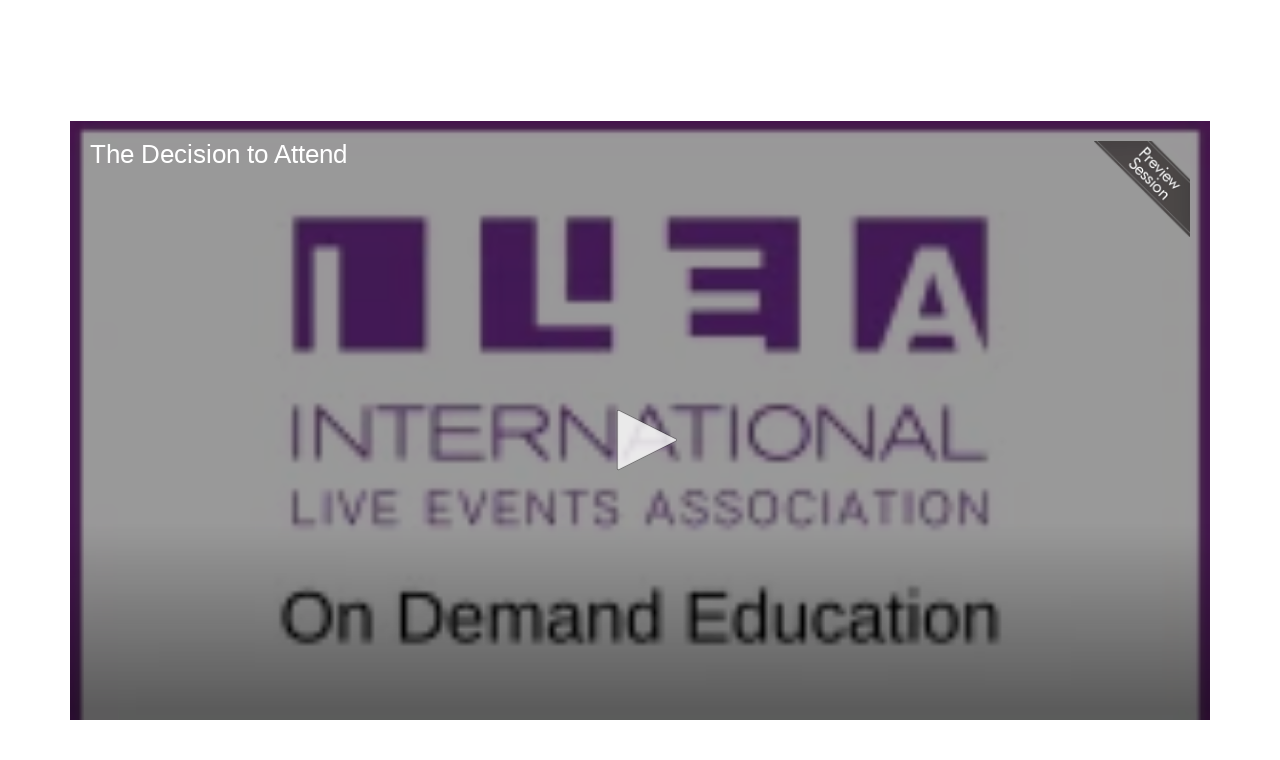

--- FILE ---
content_type: text/html; charset=UTF-8
request_url: https://academy.mpi.org/p/s/the-decision-to-attend-6102
body_size: 84379
content:
<!DOCTYPE html>
<html lang="en">
<head>
    
  

  
    <script type="text/javascript">
        window.dynamicAdBlocks = {containers: []};
        window.dataLayer = window.dataLayer || [];
        window.googletag = window.googletag || {cmd: []};
        function gtag(){dataLayer.push(arguments);}
        gtag('js', new Date());
    </script>
  

  <!-- integrations -->
  <script>dataLayer.push([{"gmt.allowlist":["google"]}]);</script>
<script type="text/javascript">
  (function () {
    var _paq = window._paq = window._paq || [];
    _paq.push(["setDocumentTitle", document.domain + "/" + document.title]);
    _paq.push(...[["setCustomDimension",4,"no-login"],["setCustomDimension",9,"Session-session"],["setCustomDimension",11,"7 - 10 Years Experience;Meeting and Event Design;Strategic Planning;Intermediate;Advanced"],["setCustomDimension",13,90],["setCustomDimension",14,6102],["setTrackerUrl","https:\/\/matomo.broadcastmed.com\/matomo.php"],["setSiteId",217],["trackPageView"],["enableLinkTracking"]]);

    var d = document, g = d.createElement('script'), s = d.getElementsByTagName('script')[0];
    g.type = 'text/javascript';
    g.async = true;
    g.src = "https:\/\/matomo.broadcastmed.com\/matomo.js";
    s.parentNode.insertBefore(g, s);
  })();
</script>

<script>
  (function(w,d,s,l,i){w[l]=w[l]||[];w[l].push({'gtm.start':
      new Date().getTime(),event:'gtm.js'});var f=d.getElementsByTagName(s)[0],
    j=d.createElement(s),dl=l!='dataLayer'?'&l='+l:'';j.async=true;j.src=
    'https://www.googletagmanager.com/gtm.js?id='+i+dl;f.parentNode.insertBefore(j,f);
        })(window,document,'script','dataLayer',"GTM-NK2WQ7");
</script>

<script async src="https://www.googletagmanager.com/gtag/js?id=G-J17DC1XW61"></script>
<script>
  ["G-J17DC1XW61","G-4KT2Z11SWQ"].forEach(trackingId => {
      gtag('config', trackingId);
        });

</script>


  <meta charset="utf-8">
  <meta name="generator" content="Conexiant DXP" />
  <meta name="viewport" content="width=device-width, initial-scale=1, viewport-fit=cover">
    
    
    

                            
                            
                            
                  <meta name="description" content="0…"/>
        
                  <meta name="keywords" content=""/>
        
        
                                  <meta property="canonical" content="https://academy.mpi.org/p/s/the-decision-to-attend-6102"/>
                          <meta property="og:url" content="https://academy.mpi.org/p/s/the-decision-to-attend-6102"/>
                          <meta property="og:title" content="The Decision to Attend"/>
                          <meta property="og:type" content="website"/>
                          <meta property="og:image" content="https://akamai-opus-nc-public.digitellcdn.com/assets/img/mpi/product_icons/15ebc0c92625ac.png"/>
                          <meta property="og:description" content="0…"/>
                          <meta property="twitter:url" content="https://academy.mpi.org/p/s/the-decision-to-attend-6102"/>
                          <meta property="twitter:title" content="The Decision to Attend"/>
                          <meta property="twitter:image" content="https://akamai-opus-nc-public.digitellcdn.com/assets/img/mpi/product_icons/15ebc0c92625ac.png"/>
                          <meta property="twitter:description" content="0…"/>
                          <meta property="twitter:card" content="summary_large_image"/>
                          <meta property="dxp:product-discoverable" content="true"/>
                          <meta property="bc:type" content="product"/>
                          <meta property="bc:product-id" content="6102"/>
                          <meta property="bc:product-uuid" content="2c0d2bc3-f9ac-4b93-8827-dab6001c1e6c"/>
                          <meta property="bc:product-type" content="session"/>
                          <meta property="bc:type2" content="article"/>
                          <meta property="bc:created-at" content="2019-08-02 13:08:26"/>
                          <meta property="cts:Specialties" content="Strategic Planning, Intermediate, Meeting and Event Design, 7 - 10 Years Experience, Advanced"/>
                        
    
      <link rel="preload" href="https://assets.prod.dp.digitellcdn.com/api/services/imgopt/fmt_webp/akamai-opus-nc-public.digitellcdn.com/assets/img/mpi/product_icons/15ebc0c92625ac.png.webp" as="image" />
  
  <title>The Decision to Attend - Meeting Professionals International</title>
        
        <script>
(() => { 'use strict';
  window.opus = {
    base_url: 'https://academy.mpi.org/',
    route_prefix: '',
    css_path: 'https://academy.mpi.org/assets/css/',
    images_path: 'https://academy.mpi.org/assets/images/',
    js_path: 'https://academy.mpi.org/assets/js/',
    forms_url: 'https://academy.mpi.org/forms/',
    env: 'production',
    default_timezone: 'America/New_York',
    cdn: 'https://akamai-opus-nc-public.digitellcdn.com/',
    dollar_sign: '\$',
    event_id: '',
        utils: { },
  };
})();
</script>

<script type="application/json" id="product_info">{"keywords":[],"owned":false,"blocks":[],"images":[],"related":[{"product":{"id":38,"uuid":"c60c7d94-5918-4d0d-922d-21afc3dfc760","identification":"SP08","title":"Planning International Meetings","teaser":{"text":"What can make or break the success of an international meeting? What are the key issues you need to address to ensure the meeting has a positive and lasting impact on an international scale?","source":"derived"},"description":"\u003Cp\u003E\u003Cstrong\u003E1 Clock Hour |\u00a0Domain A:\u00a0Strategic Planning\u00a0\u003C\/strong\u003E\u003C\/p\u003E\n\u003Cp\u003EWhat can make or break the success of an international meeting? What are the key issues you need to address to ensure the meeting has a positive and lasting impact on an international scale?\u003C\/p\u003E\n\u003Cp\u003E\u003Cstrong\u003ELearning Objectives:\u003C\/strong\u003E\u003C\/p\u003E\n\u003Cul\u003E\u003Cli\u003EUnderstand the challenges of an international meeting and the critical success points\u003C\/li\u003E\u003Cli\u003ELearn the components required for a successful international meeting\u003C\/li\u003E\u003Cli\u003ECreate a best practice guide for planning international meetings\u003C\/li\u003E\u003C\/ul\u003E\n\u003Cimg src=\"https:\/\/assets.prod.dp.digitellcdn.com\/api\/services\/imgopt\/fmt_webp\/akamai-opus-nc-public.digitellcdn.com\/uploads\/mpi\/sessions\/4b82b02f605da616cfc5c66a92d02bf3.jpg.webp\" class=\"img-responsive\" alt=\"custom image\" title=\"custom image\" width=\"154\" height=\"50\" \/\u003E","icon":"https:\/\/akamai-opus-nc-public.digitellcdn.com\/assets\/img\/mpi\/product_icons\/15eb417dbd343a.png","type":"session","status":"active","discoverable":true,"startDate":"2010-01-01 12:00:00","endDate":"2010-01-01","startDateTime":1262365200,"endDateTime":1262368800,"expiryDateTime":0,"createdAt":"2016-12-16 14:16:31","structuredMetadata":[],"speakers":[{"distinction":"Speaker","id":44,"uuid":"89d36805-403f-45e3-83ad-d3034edde5d5","first_name":"Miranda","last_name":"Ioannou","avatar":"https:\/\/akamai-opus-nc-public.digitellcdn.com\/assets\/img\/mpi\/speaker_icons\/44.jpg","href":"\/b\/sp\/miranda-ioannou-44"}],"learningObjectives":[],"tracks":[],"ces":[],"credits":{"productId":38,"testId":108939,"credits":[{"name":"CE","display_name":"Contact Hours","credit_amount":1}],"completed":false,"expires":null,"max_credit":0},"href":"\/p\/s\/planning-international-meetings-38","ownable":true,"purchaseDetails":{"productId":38,"parentIds":[4,248,414,418,420],"productType":"session","ownable":true,"owned":false,"prices":[{"id":25533,"type":"member","groupId":10,"groupName":"Premier","groupHasPitch":false,"groupIsAdminViewOnly":false,"label":"Premier","value":0,"currency":"$","minQuantity":1,"apiKey":""},{"id":25538,"type":"member","groupId":13,"groupName":"Preferred","groupHasPitch":false,"groupIsAdminViewOnly":false,"label":"Preferred","value":0,"currency":"$","minQuantity":1,"apiKey":""},{"id":25543,"type":"member","groupId":16,"groupName":"Essential","groupHasPitch":false,"groupIsAdminViewOnly":false,"label":"Essential","value":0,"currency":"$","minQuantity":1,"apiKey":""},{"id":37464,"type":"normal","groupId":0,"groupHasPitch":false,"groupIsAdminViewOnly":false,"label":"Standard","value":9.99,"currency":"$","minQuantity":1,"apiKey":""}],"limits":{"minQuantity":1,"maxQuantity":1,"backorder":false,"stepSize":1},"backorderMessage":""},"tags":{"id":38,"cts":[{"label":"Specialties","href":"\/browse\/categories\/specialties-4","tags":[{"tagId":1,"uuid":"82b27811-83aa-47bd-bf87-a83ca9a38e02","categoryId":4,"slug":"strategic-planning","displaySlug":"strategic-planning-1","browseUrl":"\/browse\/tags\/strategic-planning-1","hasChildTags":false,"label":"Strategic Planning","teaser":"","description":"","thumbnailUrl":"https:\/\/akamai-opus-nc-public.digitellcdn.com\/mpi\/categorizedtagging\/05cc186b2ee47f7b16ffde5b25cb9cdc6b4893131013d5151f7a84fc7eb7eacf_455x258.png","sortPosition":0,"status":1,"parentTagId":null,"temporary":false},{"tagId":2,"uuid":"6c54b9c7-12aa-4ca3-8927-cccbbd4f6efa","categoryId":4,"slug":"entrepreneurship","displaySlug":"entrepreneurship-2","browseUrl":"\/browse\/tags\/entrepreneurship-2","hasChildTags":false,"label":"Entrepreneurship","teaser":"","description":"","thumbnailUrl":"https:\/\/akamai-opus-nc-public.digitellcdn.com\/mpi\/categorizedtagging\/3016546257908adce073fdb912f6e15b50d38a22e771780213ebe59578d96435_455x258.png","sortPosition":0,"status":1,"parentTagId":null,"temporary":false},{"tagId":4,"uuid":"136566c6-d93d-4c32-b1aa-18d4f0ac397d","categoryId":4,"slug":"intermediate","displaySlug":"intermediate-4","browseUrl":"\/browse\/tags\/intermediate-4","hasChildTags":false,"label":"Intermediate","teaser":"","description":"","thumbnailUrl":"https:\/\/akamai-opus-nc-public.digitellcdn.com\/mpi\/categorizedtagging\/47fded44fe776993f63f479e6d86bb3c817c0725af4e799fa8c38e40ca123d27_455x258.png","sortPosition":0,"status":1,"parentTagId":null,"temporary":false},{"tagId":5,"uuid":"714fd6f1-a509-46af-aac5-0ef2a1b19107","categoryId":4,"slug":"meeting-and-event-design","displaySlug":"meeting-and-event-design-5","browseUrl":"\/browse\/tags\/meeting-and-event-design-5","hasChildTags":false,"label":"Meeting and Event Design","teaser":"","description":"","thumbnailUrl":"https:\/\/akamai-opus-nc-public.digitellcdn.com\/mpi\/categorizedtagging\/84b97a004a6dcde5c7109402714eed0ce7db1a27fa9d19901bf8b4af6f350116_455x258.png","sortPosition":0,"status":1,"parentTagId":null,"temporary":false},{"tagId":6,"uuid":"daaca82b-9a94-47c0-bb2d-fe65ca2320e3","categoryId":4,"slug":"7-10-years-experience","displaySlug":"7-10-years-experience-6","browseUrl":"\/browse\/tags\/7-10-years-experience-6","hasChildTags":false,"label":"7 - 10 Years Experience","teaser":"","description":"","thumbnailUrl":"https:\/\/akamai-opus-nc-public.digitellcdn.com\/mpi\/categorizedtagging\/adc0ebe968fdb607c1328bdd8584a033cecae302da23712f6a4d08cc1868bda0_455x258.png","sortPosition":0,"status":1,"parentTagId":null,"temporary":false},{"tagId":9,"uuid":"f7f808b9-881e-4ba0-a544-67052ace6027","categoryId":4,"slug":"advanced","displaySlug":"advanced-9","browseUrl":"\/browse\/tags\/advanced-9","hasChildTags":false,"label":"Advanced","teaser":"","description":"","thumbnailUrl":"https:\/\/akamai-opus-nc-public.digitellcdn.com\/mpi\/categorizedtagging\/fa59a5daa8422fa0e7b1a1adfd938b1b17daa53bb2b663f8cc3306325bc12b4d_455x258.png","sortPosition":0,"status":1,"parentTagId":null,"temporary":false}]}]},"is_favorite":false},"score":5,"metrics":{"parents":0,"tags":5,"speakers":0}},{"product":{"id":201,"uuid":"5a01aab8-75a7-4f1b-823a-e61d3a9b9875","identification":"2016.5.24","title":"Providing Multilingual Communication at Your International Event","teaser":{"text":"As a planner for a major event, you're catering to an international audience. While this likely means your enrollment is high, it also means that you need the communications support to accommodate a multilingual event and deliver a rewarding experience to each of your attendees\u2026","source":"derived"},"description":"\n\u003Cp\u003E\u003Cstrong\u003E1 Clock Hour |\u00a0Domain A:\u00a0Strategic Planning\u00a0\u003C\/strong\u003E\u003C\/p\u003E\u003Cp\u003EAs a planner for a major event, you're catering to an international audience. While this likely means your enrollment is high, it also means that you need the communications support to accommodate a multilingual event and deliver a rewarding experience to each of your attendees. This webinar will break down this seemingly daunting task. In considering a gamut of options, from hiring interpreters to ordering collateral translations, we'll walk you through how to decide what's a \"must have\" for your event, as well as how to book and promote these services effectively.\u003C\/p\u003E\n\u003Cp\u003E\u003Cstrong\u003ELearning Objectives:\u003C\/strong\u003E\u003C\/p\u003E\n\u003Cul\u003E\u003Cli\u003EDiscover how to seamlessly integrate multiple language and cultural services at your event\u003C\/li\u003E\u003Cli\u003ELearn what to watch out for when having materials translated\u003C\/li\u003E\u003Cli\u003EReconsider how to market to international audiences to increase attendance\u003C\/li\u003E\u003C\/ul\u003E\u003Cfigure\u003E\u003Cimg src=\"https:\/\/assets.prod.dp.digitellcdn.com\/api\/services\/imgopt\/fmt_webp\/akamai-opus-nc-public.digitellcdn.com\/uploads\/mpi\/sessions\/4b82b02f605da616cfc5c66a92d02bf3.jpg.webp\" class=\"img-responsive\" alt=\"custom image\" title=\"custom image\" width=\"154\" height=\"50\" \/\u003E\u003C\/figure\u003E","icon":"https:\/\/akamai-opus-nc-public.digitellcdn.com\/assets\/img\/mpi\/product_icons\/15eb417dbd343a.png","type":"session","status":"active","discoverable":true,"startDate":"2016-05-24 12:00:00","endDate":"2016-05-24","startDateTime":1464105600,"endDateTime":1464109200,"expiryDateTime":0,"createdAt":"2016-12-22 12:54:30","structuredMetadata":[],"speakers":[{"distinction":"Speaker","id":179,"uuid":"eddef8ff-2933-4a71-8f3c-0b0ab6edee0f","first_name":"Yvette","last_name":"Fang","company":"Red & Blue International","title":"CEO","avatar":"https:\/\/akamai-opus-nc-public.digitellcdn.com\/assets\/img\/mpi\/speaker_icons\/179.jpg","href":"\/b\/sp\/yvette-fang-179"}],"learningObjectives":[],"tracks":[],"ces":[],"credits":{"productId":201,"testId":9992,"credits":[{"name":"CE","display_name":"Contact Hours","credit_amount":1}],"completed":false,"expires":null,"max_credit":0},"href":"\/p\/s\/providing-multilingual-communication-at-your-international-event-201","ownable":true,"purchaseDetails":{"productId":201,"parentIds":[4,248,414,418,420],"productType":"session","ownable":true,"owned":false,"prices":[{"id":26938,"type":"member","groupId":10,"groupName":"Premier","groupHasPitch":false,"groupIsAdminViewOnly":false,"label":"Premier","value":0,"currency":"$","minQuantity":1,"apiKey":""},{"id":26946,"type":"member","groupId":13,"groupName":"Preferred","groupHasPitch":false,"groupIsAdminViewOnly":false,"label":"Preferred","value":0,"currency":"$","minQuantity":1,"apiKey":""},{"id":26948,"type":"member","groupId":16,"groupName":"Essential","groupHasPitch":false,"groupIsAdminViewOnly":false,"label":"Essential","value":0,"currency":"$","minQuantity":1,"apiKey":""},{"id":37123,"type":"normal","groupId":0,"groupHasPitch":false,"groupIsAdminViewOnly":false,"label":"Standard","value":9.99,"currency":"$","minQuantity":1,"apiKey":""}],"limits":{"minQuantity":1,"maxQuantity":1,"backorder":false,"stepSize":1},"backorderMessage":""},"tags":{"id":201,"cts":[{"label":"Specialties","href":"\/browse\/categories\/specialties-4","tags":[{"tagId":1,"uuid":"82b27811-83aa-47bd-bf87-a83ca9a38e02","categoryId":4,"slug":"strategic-planning","displaySlug":"strategic-planning-1","browseUrl":"\/browse\/tags\/strategic-planning-1","hasChildTags":false,"label":"Strategic Planning","teaser":"","description":"","thumbnailUrl":"https:\/\/akamai-opus-nc-public.digitellcdn.com\/mpi\/categorizedtagging\/05cc186b2ee47f7b16ffde5b25cb9cdc6b4893131013d5151f7a84fc7eb7eacf_455x258.png","sortPosition":0,"status":1,"parentTagId":null,"temporary":false},{"tagId":4,"uuid":"136566c6-d93d-4c32-b1aa-18d4f0ac397d","categoryId":4,"slug":"intermediate","displaySlug":"intermediate-4","browseUrl":"\/browse\/tags\/intermediate-4","hasChildTags":false,"label":"Intermediate","teaser":"","description":"","thumbnailUrl":"https:\/\/akamai-opus-nc-public.digitellcdn.com\/mpi\/categorizedtagging\/47fded44fe776993f63f479e6d86bb3c817c0725af4e799fa8c38e40ca123d27_455x258.png","sortPosition":0,"status":1,"parentTagId":null,"temporary":false},{"tagId":5,"uuid":"714fd6f1-a509-46af-aac5-0ef2a1b19107","categoryId":4,"slug":"meeting-and-event-design","displaySlug":"meeting-and-event-design-5","browseUrl":"\/browse\/tags\/meeting-and-event-design-5","hasChildTags":false,"label":"Meeting and Event Design","teaser":"","description":"","thumbnailUrl":"https:\/\/akamai-opus-nc-public.digitellcdn.com\/mpi\/categorizedtagging\/84b97a004a6dcde5c7109402714eed0ce7db1a27fa9d19901bf8b4af6f350116_455x258.png","sortPosition":0,"status":1,"parentTagId":null,"temporary":false},{"tagId":6,"uuid":"daaca82b-9a94-47c0-bb2d-fe65ca2320e3","categoryId":4,"slug":"7-10-years-experience","displaySlug":"7-10-years-experience-6","browseUrl":"\/browse\/tags\/7-10-years-experience-6","hasChildTags":false,"label":"7 - 10 Years Experience","teaser":"","description":"","thumbnailUrl":"https:\/\/akamai-opus-nc-public.digitellcdn.com\/mpi\/categorizedtagging\/adc0ebe968fdb607c1328bdd8584a033cecae302da23712f6a4d08cc1868bda0_455x258.png","sortPosition":0,"status":1,"parentTagId":null,"temporary":false},{"tagId":9,"uuid":"f7f808b9-881e-4ba0-a544-67052ace6027","categoryId":4,"slug":"advanced","displaySlug":"advanced-9","browseUrl":"\/browse\/tags\/advanced-9","hasChildTags":false,"label":"Advanced","teaser":"","description":"","thumbnailUrl":"https:\/\/akamai-opus-nc-public.digitellcdn.com\/mpi\/categorizedtagging\/fa59a5daa8422fa0e7b1a1adfd938b1b17daa53bb2b663f8cc3306325bc12b4d_455x258.png","sortPosition":0,"status":1,"parentTagId":null,"temporary":false},{"tagId":14,"uuid":"9c00958f-52a7-4fe3-a328-2a9c3f81d322","categoryId":4,"slug":"leadership-and-change-management","displaySlug":"leadership-and-change-management-14","browseUrl":"\/browse\/tags\/leadership-and-change-management-14","hasChildTags":false,"label":"Leadership and Change Management","teaser":"","description":"","thumbnailUrl":"https:\/\/akamai-opus-nc-public.digitellcdn.com\/mpi\/categorizedtagging\/c9e544ea2d949b05a8cacada5a960f912d8c262dc979708bf86bba4016f3cb8b_455x258.png","sortPosition":0,"status":1,"parentTagId":null,"temporary":false}]}]},"is_favorite":false},"score":5,"metrics":{"parents":0,"tags":5,"speakers":0}},{"product":{"id":202,"uuid":"f8390eac-a0c5-4794-af5b-dc57982a0508","identification":"2016.6.7","title":"Event Design: A Step-by-Step Guide to Using #EventCanvas","teaser":{"text":"Learn how Certified Event Designers apply event design thinking using the #EventCanvas, facilitate your team through the process and articulate the way your event creates value strategically, or just approach events in a different way\u2026","source":"derived"},"description":"\n\u003Cp\u003E\u003Cstrong\u003E1 Clock Hour |\u00a0Domain G:\u00a0Meeting or Event Design\u00a0\u003C\/strong\u003E\u003C\/p\u003E\u003Cp\u003ELearn how Certified Event Designers apply event design thinking using the #EventCanvas, facilitate your team through the process and articulate the way your event creates value strategically, or just approach events in a different way. Analyzing stakes, design and prototype with like-minded peers using the #EventCanvas as a visual language for events.\u003C\/p\u003E\n\u003Cp\u003E\u003Cstrong\u003ELearning Objectives:\u003C\/strong\u003E\u003C\/p\u003E\n\u003Cul\u003E\u003Cli\u003EDiscover a practical visual language and innovation process to describe, challenge and design high-stakes events\u003C\/li\u003E\u003Cli\u003EFind out how to claim event design time -- a core challenge of every organisation -- enabling teams to design and create compelling events that participants want to attend and that create valued behavior change for stakeholders\u003C\/li\u003E\u003Cli\u003EFind out what it takes to become a Certified Event Designer and obtain your certification\u003C\/li\u003E\u003C\/ul\u003E\u003Cfigure\u003E\u003Cimg src=\"https:\/\/assets.prod.dp.digitellcdn.com\/api\/services\/imgopt\/fmt_webp\/akamai-opus-nc-public.digitellcdn.com\/uploads\/mpi\/sessions\/4b82b02f605da616cfc5c66a92d02bf3.jpg.webp\" class=\"img-responsive\" alt=\"custom image\" title=\"custom image\" width=\"154\" height=\"50\" \/\u003E\u003C\/figure\u003E","icon":"https:\/\/akamai-opus-nc-public.digitellcdn.com\/assets\/img\/mpi\/product_icons\/15eb417dbd343a.png","type":"session","status":"active","discoverable":true,"startDate":"2016-06-07 12:00:00","endDate":"2016-06-07","startDateTime":1465315200,"endDateTime":1465318800,"expiryDateTime":0,"createdAt":"2016-12-22 12:54:30","structuredMetadata":[],"speakers":[{"distinction":"Speaker","id":180,"uuid":"8c7a8eef-dd97-4933-8917-11fff17546a4","first_name":"Renita","last_name":"Carter","avatar":"https:\/\/akamai-opus-nc-public.digitellcdn.com\/assets\/img\/mpi\/speaker_icons\/180.jpg","href":"\/b\/sp\/renita-carter-180"},{"distinction":"Speaker","id":181,"uuid":"a066d535-8cdc-46c5-8f8d-b28b10728925","first_name":"Amanda","middle_name":"M.","last_name":"Larson","avatar":"https:\/\/akamai-opus-nc-public.digitellcdn.com\/assets\/img\/mpi\/speaker_icons\/181.jpg","href":"\/b\/sp\/amanda-larson-181"}],"learningObjectives":[],"tracks":[],"ces":[],"credits":{"productId":202,"testId":9995,"credits":[{"name":"CE","display_name":"Contact Hours","credit_amount":1}],"completed":false,"expires":null,"max_credit":0},"href":"\/p\/s\/event-design-a-step-by-step-guide-to-using-eventcanvas-202","ownable":true,"purchaseDetails":{"productId":202,"parentIds":[4,248,414,418,420],"productType":"session","ownable":true,"owned":false,"prices":[{"id":26958,"type":"member","groupId":10,"groupName":"Premier","groupHasPitch":false,"groupIsAdminViewOnly":false,"label":"Premier","value":0,"currency":"$","minQuantity":1,"apiKey":""},{"id":26963,"type":"member","groupId":13,"groupName":"Preferred","groupHasPitch":false,"groupIsAdminViewOnly":false,"label":"Preferred","value":0,"currency":"$","minQuantity":1,"apiKey":""},{"id":26972,"type":"member","groupId":16,"groupName":"Essential","groupHasPitch":false,"groupIsAdminViewOnly":false,"label":"Essential","value":0,"currency":"$","minQuantity":1,"apiKey":""},{"id":37114,"type":"normal","groupId":0,"groupHasPitch":false,"groupIsAdminViewOnly":false,"label":"Standard","value":9.99,"currency":"$","minQuantity":1,"apiKey":""}],"limits":{"minQuantity":1,"maxQuantity":1,"backorder":false,"stepSize":1},"backorderMessage":""},"tags":{"id":202,"cts":[{"label":"Specialties","href":"\/browse\/categories\/specialties-4","tags":[{"tagId":1,"uuid":"82b27811-83aa-47bd-bf87-a83ca9a38e02","categoryId":4,"slug":"strategic-planning","displaySlug":"strategic-planning-1","browseUrl":"\/browse\/tags\/strategic-planning-1","hasChildTags":false,"label":"Strategic Planning","teaser":"","description":"","thumbnailUrl":"https:\/\/akamai-opus-nc-public.digitellcdn.com\/mpi\/categorizedtagging\/05cc186b2ee47f7b16ffde5b25cb9cdc6b4893131013d5151f7a84fc7eb7eacf_455x258.png","sortPosition":0,"status":1,"parentTagId":null,"temporary":false},{"tagId":4,"uuid":"136566c6-d93d-4c32-b1aa-18d4f0ac397d","categoryId":4,"slug":"intermediate","displaySlug":"intermediate-4","browseUrl":"\/browse\/tags\/intermediate-4","hasChildTags":false,"label":"Intermediate","teaser":"","description":"","thumbnailUrl":"https:\/\/akamai-opus-nc-public.digitellcdn.com\/mpi\/categorizedtagging\/47fded44fe776993f63f479e6d86bb3c817c0725af4e799fa8c38e40ca123d27_455x258.png","sortPosition":0,"status":1,"parentTagId":null,"temporary":false},{"tagId":5,"uuid":"714fd6f1-a509-46af-aac5-0ef2a1b19107","categoryId":4,"slug":"meeting-and-event-design","displaySlug":"meeting-and-event-design-5","browseUrl":"\/browse\/tags\/meeting-and-event-design-5","hasChildTags":false,"label":"Meeting and Event Design","teaser":"","description":"","thumbnailUrl":"https:\/\/akamai-opus-nc-public.digitellcdn.com\/mpi\/categorizedtagging\/84b97a004a6dcde5c7109402714eed0ce7db1a27fa9d19901bf8b4af6f350116_455x258.png","sortPosition":0,"status":1,"parentTagId":null,"temporary":false},{"tagId":6,"uuid":"daaca82b-9a94-47c0-bb2d-fe65ca2320e3","categoryId":4,"slug":"7-10-years-experience","displaySlug":"7-10-years-experience-6","browseUrl":"\/browse\/tags\/7-10-years-experience-6","hasChildTags":false,"label":"7 - 10 Years Experience","teaser":"","description":"","thumbnailUrl":"https:\/\/akamai-opus-nc-public.digitellcdn.com\/mpi\/categorizedtagging\/adc0ebe968fdb607c1328bdd8584a033cecae302da23712f6a4d08cc1868bda0_455x258.png","sortPosition":0,"status":1,"parentTagId":null,"temporary":false},{"tagId":9,"uuid":"f7f808b9-881e-4ba0-a544-67052ace6027","categoryId":4,"slug":"advanced","displaySlug":"advanced-9","browseUrl":"\/browse\/tags\/advanced-9","hasChildTags":false,"label":"Advanced","teaser":"","description":"","thumbnailUrl":"https:\/\/akamai-opus-nc-public.digitellcdn.com\/mpi\/categorizedtagging\/fa59a5daa8422fa0e7b1a1adfd938b1b17daa53bb2b663f8cc3306325bc12b4d_455x258.png","sortPosition":0,"status":1,"parentTagId":null,"temporary":false},{"tagId":20,"uuid":"ca91f99d-458d-4ec8-bbab-4e579c1d8a1c","categoryId":4,"slug":"project-management","displaySlug":"project-management-20","browseUrl":"\/browse\/tags\/project-management-20","hasChildTags":false,"label":"Project Management","teaser":"","description":"","thumbnailUrl":"https:\/\/akamai-opus-nc-public.digitellcdn.com\/mpi\/categorizedtagging\/3c2c7d71a5987637a7fbb4f2d451cdb7fc0651f32dda382b8a64ca564eb369f0_455x258.png","sortPosition":0,"status":1,"parentTagId":null,"temporary":false}]}]},"is_favorite":false},"score":5,"metrics":{"parents":0,"tags":5,"speakers":0}},{"product":{"id":210,"uuid":"dc4cf94f-3c06-43f9-9337-d2bb3cb8136f","identification":"2016.10.4","title":"Visioneering the Meeting Spaces of the Future","teaser":{"text":"The way people interact has changed a lot in recent years, and this includes their interactions at meetings and events\u2026","source":"derived"},"description":"\n\u003Cp\u003E\u003Cstrong\u003E1 Clock Hour |\u00a0Domain G:\u00a0Meeting or Event Design\u003C\/strong\u003E\u003C\/p\u003E\u003Cp\u003EThe way people interact has changed a lot in recent years, and this includes their interactions at meetings and events. Consider findings from recent global research into meeting surroundings -- not only the rooms themselves, but also the spaces where delegates congregate, network and socialize -- and how these spaces can help your events adapt to the new ways people engage onsite.\u003C\/p\u003E\n\u003Cp\u003E\u003Cstrong\u003ELearning Objectives:\u003C\/strong\u003E\u003C\/p\u003E\n\u003Cul\u003E\u003Cli\u003ELearn how different meeting rooms support learning outcomes and help maximize meeting ROI\u003C\/li\u003E\u003Cli\u003EDevelop a better understanding of how technology can help build multi-way communication in the room and for virtual participants\u003C\/li\u003E\u003Cli\u003EConsider the different venue types and nontraditional room layouts that help foster connections between and among delegates\u003C\/li\u003E\u003C\/ul\u003E\u003Cfigure\u003E\u003Cimg src=\"https:\/\/assets.prod.dp.digitellcdn.com\/api\/services\/imgopt\/fmt_webp\/akamai-opus-nc-public.digitellcdn.com\/uploads\/mpi\/sessions\/4b82b02f605da616cfc5c66a92d02bf3.jpg.webp\" class=\"img-responsive\" alt=\"custom image\" title=\"custom image\" width=\"154\" height=\"50\" \/\u003E\u003C\/figure\u003E","icon":"https:\/\/akamai-opus-nc-public.digitellcdn.com\/assets\/img\/mpi\/product_icons\/15eb417dbd343a.png","type":"session","status":"active","discoverable":true,"startDate":"2016-10-04 12:00:00","endDate":"2016-10-04","startDateTime":1475596800,"endDateTime":1475600400,"expiryDateTime":0,"createdAt":"2016-12-22 12:54:31","structuredMetadata":[],"speakers":[{"distinction":"Speaker","id":186,"uuid":"ea5cdf21-4661-4639-817a-5530315573f3","first_name":"Mark","last_name":"Cooper","company":"IACC","title":"CEO","avatar":"https:\/\/akamai-opus-nc-public.digitellcdn.com\/assets\/img\/mpi\/speaker_icons\/186.jpg","href":"\/b\/sp\/mark-cooper-186"}],"learningObjectives":[],"tracks":[],"ces":[],"credits":{"productId":210,"testId":10019,"credits":[{"name":"CE","display_name":"Contact Hours","credit_amount":1}],"completed":false,"expires":null,"max_credit":0},"href":"\/p\/s\/visioneering-the-meeting-spaces-of-the-future-210","ownable":true,"purchaseDetails":{"productId":210,"parentIds":[4,248,414,418,420],"productType":"session","ownable":true,"owned":false,"prices":[{"id":30317,"type":"member","groupId":10,"groupName":"Premier","groupHasPitch":false,"groupIsAdminViewOnly":false,"label":"Premier","value":0,"currency":"$","minQuantity":1,"apiKey":""},{"id":30323,"type":"member","groupId":13,"groupName":"Preferred","groupHasPitch":false,"groupIsAdminViewOnly":false,"label":"Preferred","value":0,"currency":"$","minQuantity":1,"apiKey":""},{"id":30328,"type":"member","groupId":16,"groupName":"Essential","groupHasPitch":false,"groupIsAdminViewOnly":false,"label":"Essential","value":0,"currency":"$","minQuantity":1,"apiKey":""},{"id":37071,"type":"normal","groupId":0,"groupHasPitch":false,"groupIsAdminViewOnly":false,"label":"Standard","value":9.99,"currency":"$","minQuantity":1,"apiKey":""}],"limits":{"minQuantity":1,"maxQuantity":1,"backorder":false,"stepSize":1},"backorderMessage":""},"tags":{"id":210,"cts":[{"label":"Specialties","href":"\/browse\/categories\/specialties-4","tags":[{"tagId":4,"uuid":"136566c6-d93d-4c32-b1aa-18d4f0ac397d","categoryId":4,"slug":"intermediate","displaySlug":"intermediate-4","browseUrl":"\/browse\/tags\/intermediate-4","hasChildTags":false,"label":"Intermediate","teaser":"","description":"","thumbnailUrl":"https:\/\/akamai-opus-nc-public.digitellcdn.com\/mpi\/categorizedtagging\/47fded44fe776993f63f479e6d86bb3c817c0725af4e799fa8c38e40ca123d27_455x258.png","sortPosition":0,"status":1,"parentTagId":null,"temporary":false},{"tagId":5,"uuid":"714fd6f1-a509-46af-aac5-0ef2a1b19107","categoryId":4,"slug":"meeting-and-event-design","displaySlug":"meeting-and-event-design-5","browseUrl":"\/browse\/tags\/meeting-and-event-design-5","hasChildTags":false,"label":"Meeting and Event Design","teaser":"","description":"","thumbnailUrl":"https:\/\/akamai-opus-nc-public.digitellcdn.com\/mpi\/categorizedtagging\/84b97a004a6dcde5c7109402714eed0ce7db1a27fa9d19901bf8b4af6f350116_455x258.png","sortPosition":0,"status":1,"parentTagId":null,"temporary":false},{"tagId":6,"uuid":"daaca82b-9a94-47c0-bb2d-fe65ca2320e3","categoryId":4,"slug":"7-10-years-experience","displaySlug":"7-10-years-experience-6","browseUrl":"\/browse\/tags\/7-10-years-experience-6","hasChildTags":false,"label":"7 - 10 Years Experience","teaser":"","description":"","thumbnailUrl":"https:\/\/akamai-opus-nc-public.digitellcdn.com\/mpi\/categorizedtagging\/adc0ebe968fdb607c1328bdd8584a033cecae302da23712f6a4d08cc1868bda0_455x258.png","sortPosition":0,"status":1,"parentTagId":null,"temporary":false},{"tagId":9,"uuid":"f7f808b9-881e-4ba0-a544-67052ace6027","categoryId":4,"slug":"advanced","displaySlug":"advanced-9","browseUrl":"\/browse\/tags\/advanced-9","hasChildTags":false,"label":"Advanced","teaser":"","description":"","thumbnailUrl":"https:\/\/akamai-opus-nc-public.digitellcdn.com\/mpi\/categorizedtagging\/fa59a5daa8422fa0e7b1a1adfd938b1b17daa53bb2b663f8cc3306325bc12b4d_455x258.png","sortPosition":0,"status":1,"parentTagId":null,"temporary":false},{"tagId":19,"uuid":"edac4d2f-cb7f-4986-9c19-67c052f5cae6","categoryId":4,"slug":"sales-and-marketing","displaySlug":"sales-and-marketing-19","browseUrl":"\/browse\/tags\/sales-and-marketing-19","hasChildTags":false,"label":"Sales and Marketing","teaser":"","description":"","thumbnailUrl":"https:\/\/akamai-opus-nc-public.digitellcdn.com\/mpi\/categorizedtagging\/561c7c5bb1c4754351cc13890c900044c299f3dfaa1cd352c8606b418ef431f5_455x258.png","sortPosition":0,"status":1,"parentTagId":null,"temporary":false}]}]},"is_favorite":false},"score":4,"metrics":{"parents":0,"tags":4,"speakers":0}}],"purchaseCustomization":[],"packageProducts":[],"unpricedRelatedProducts":[],"files":[{"label":"Download MP3","description":"","downloadUrl":"\/files\/download\/mp3\/8808","isOwned":false,"icon":""},{"label":"Download Handout","description":"","downloadUrl":"\/files\/download\/pdf\/10623","isOwned":false,"icon":""}],"keypoints":null,"chapters":null,"voteData":null,"canonical":"https:\/\/academy.mpi.org\/p\/s\/the-decision-to-attend-6102","blockSelectUrl":"\/p\/api\/info-block-selection","id":6102,"uuid":"2c0d2bc3-f9ac-4b93-8827-dab6001c1e6c","identification":"","title":"The Decision to Attend","teaser":{"text":"0\u2026","source":"derived"},"description":"\u003Cp\u003E\u003Cstrong\u003E0.2 CSEP Points |\u00a0ILEA Core Curriculum:\u00a0Event Planning - Development\u003Cbr \/\u003E1\u00a0 Clock\u00a0Hour |\u00a0Domain A: Strategic Planning\u003C\/strong\u003E\u003Cbr \/\u003E\u003C\/p\u003E\n\n\n\u003Cp\u003EAttendees are consumers; discerning travelers who may choose to attend conventions and exhibitions\u2014or not. That\u2019s why the mutual goal of both meeting\/exhibition professionals and DMOs is generating positive word-of-mouth:  repeat bookings and increased attendance. Discover insights from the second Decision to Attend Study, and how it could dramatically impact the way you design and market your meetings and events.\u003C\/p\u003E\n\u003Cp\u003E\u003Cstrong\u003ELearner Outcomes:\u003C\/strong\u003E\u003C\/p\u003E\n\u003Cul\u003E\u003Cli\u003EDiscover the Top 3 drivers of attendance to meetings and events globally.\u003C\/li\u003E\u003Cli\u003ELearn how people decide whether or not they will come next year and recommend the event to their peers.\u003C\/li\u003E\u003Cli\u003ELearn how treating your participants like your clients could increase your attendance and drive business value for your organization.\u003C\/li\u003E\u003C\/ul\u003E\u003Cp\u003E\u003Cem\u003EThis Session Graciously\u00a0\u003Cem\u003ESponsored by \u003C\/em\u003E\u003Cem\u003E\u003Ca href=\"https:\/\/www.discoverphl.com\/\"\u003EPhiladelphia Convention &amp; Visitors Bureau\u003C\/a\u003E\u003C\/em\u003E\u003C\/em\u003E\u003C\/p\u003E\u003Cfigure\u003E\u003Cimg src=\"https:\/\/www.ileahub.com\/portals\/0\/CSEP%20logo.png\" class=\"img-responsive\" alt=\"CSEP%20logo.png\" \/\u003E\u003C\/figure\u003E\u003Cfigure\u003E\u003Cimg src=\"https:\/\/assets.prod.dp.digitellcdn.com\/api\/services\/imgopt\/fmt_webp\/akamai-opus-nc-public.digitellcdn.com\/uploads\/mpi\/sessions\/bf63d0982508ece616700b79cbaf703b.jpg.webp\" class=\"img-responsive\" alt=\"custom image\" title=\"custom image\" width=\"169\" height=\"55\" \/\u003E\u003C\/figure\u003E","icon":"https:\/\/akamai-opus-nc-public.digitellcdn.com\/assets\/img\/mpi\/product_icons\/15ebc0c92625ac.png","type":"session","status":"active","discoverable":true,"startDate":"2018-03-20 11:00:00","endDate":"2018-03-20","startDateTime":1521558000,"endDateTime":1521561600,"expiryDateTime":0,"createdAt":"2019-08-02 13:08:26","structuredMetadata":[],"speakers":[{"distinction":"Speaker","id":484,"uuid":"1ab35077-fc4f-4731-b8a1-f47639dd8157","first_name":"Mickey","last_name":"Schaefer","credentials":"FASAE, CAE, CTA","company":"Mickey Schaefer & Associates","title":"CEO\/Founder","avatar":"https:\/\/akamai-opus-nc-public.digitellcdn.com\/assets\/img\/mpi\/speaker_icons\/484.jpg","href":"\/b\/sp\/mickey-schaefer-484"}],"learningObjectives":[],"tracks":[],"ces":[],"credits":null,"href":"\/p\/s\/the-decision-to-attend-6102","ownable":true,"purchaseDetails":{"productId":6102,"parentIds":[5928,6063,7108],"productType":"session","ownable":true,"owned":false,"prices":[],"limits":{"minQuantity":1,"maxQuantity":1,"backorder":false,"stepSize":1},"backorderMessage":""},"tags":{"id":6102,"cts":[{"label":"Specialties","href":"\/browse\/categories\/specialties-4","tags":[{"tagId":1,"uuid":"82b27811-83aa-47bd-bf87-a83ca9a38e02","categoryId":4,"slug":"strategic-planning","displaySlug":"strategic-planning-1","browseUrl":"\/browse\/tags\/strategic-planning-1","hasChildTags":false,"label":"Strategic Planning","teaser":"","description":"","thumbnailUrl":"https:\/\/akamai-opus-nc-public.digitellcdn.com\/mpi\/categorizedtagging\/05cc186b2ee47f7b16ffde5b25cb9cdc6b4893131013d5151f7a84fc7eb7eacf_455x258.png","sortPosition":0,"status":1,"parentTagId":null,"temporary":false},{"tagId":4,"uuid":"136566c6-d93d-4c32-b1aa-18d4f0ac397d","categoryId":4,"slug":"intermediate","displaySlug":"intermediate-4","browseUrl":"\/browse\/tags\/intermediate-4","hasChildTags":false,"label":"Intermediate","teaser":"","description":"","thumbnailUrl":"https:\/\/akamai-opus-nc-public.digitellcdn.com\/mpi\/categorizedtagging\/47fded44fe776993f63f479e6d86bb3c817c0725af4e799fa8c38e40ca123d27_455x258.png","sortPosition":0,"status":1,"parentTagId":null,"temporary":false},{"tagId":5,"uuid":"714fd6f1-a509-46af-aac5-0ef2a1b19107","categoryId":4,"slug":"meeting-and-event-design","displaySlug":"meeting-and-event-design-5","browseUrl":"\/browse\/tags\/meeting-and-event-design-5","hasChildTags":false,"label":"Meeting and Event Design","teaser":"","description":"","thumbnailUrl":"https:\/\/akamai-opus-nc-public.digitellcdn.com\/mpi\/categorizedtagging\/84b97a004a6dcde5c7109402714eed0ce7db1a27fa9d19901bf8b4af6f350116_455x258.png","sortPosition":0,"status":1,"parentTagId":null,"temporary":false},{"tagId":6,"uuid":"daaca82b-9a94-47c0-bb2d-fe65ca2320e3","categoryId":4,"slug":"7-10-years-experience","displaySlug":"7-10-years-experience-6","browseUrl":"\/browse\/tags\/7-10-years-experience-6","hasChildTags":false,"label":"7 - 10 Years Experience","teaser":"","description":"","thumbnailUrl":"https:\/\/akamai-opus-nc-public.digitellcdn.com\/mpi\/categorizedtagging\/adc0ebe968fdb607c1328bdd8584a033cecae302da23712f6a4d08cc1868bda0_455x258.png","sortPosition":0,"status":1,"parentTagId":null,"temporary":false},{"tagId":9,"uuid":"f7f808b9-881e-4ba0-a544-67052ace6027","categoryId":4,"slug":"advanced","displaySlug":"advanced-9","browseUrl":"\/browse\/tags\/advanced-9","hasChildTags":false,"label":"Advanced","teaser":"","description":"","thumbnailUrl":"https:\/\/akamai-opus-nc-public.digitellcdn.com\/mpi\/categorizedtagging\/fa59a5daa8422fa0e7b1a1adfd938b1b17daa53bb2b663f8cc3306325bc12b4d_455x258.png","sortPosition":0,"status":1,"parentTagId":null,"temporary":false}]}]},"is_favorite":false}</script>
<script type="application/json" id="site_theme">{"name":"Imported","stylesheet":".exploration-menu--background {\nbackground-color: #ffffff;\n}\n.exploration-menu--button {\nbackground-color: #fafafa;\n}\n.exploration-menu--button:hover, .exploration-menu--button:focus {\nbackground-color: #999;\ncolor: #fff;\n}\n.interaction-bar--background {\n\n}\n.interaction-bar--button {\ncolor: #00aeef;\n}\n.interaction-bar--button:hover, .interaction-bar--button:focus {\nbackground-color: #ffffff;\ncolor: #00aeef;\n}","logo_for_header":"https:\/\/akamai-opus-nc-public.digitellcdn.com\/mpi\/theme-logos\/8f6b19ab5cc2e467567b6d25c1eb66fbef2b2731acc6296bce17c1d6dc0da736.png","logo_for_white":"https:\/\/akamai-opus-nc-public.digitellcdn.com\/mpi\/theme-logos\/8f6b19ab5cc2e467567b6d25c1eb66fbef2b2731acc6296bce17c1d6dc0da736.png","logo_square":"","logo_email_header":"","logo_for_peak":"","logo_square_variants":[],"apple_touch_icons":[],"favicons":[],"peak_menu":{"entries":[]},"exploration_menu":{"entries":[{"type":"collection","data":[{"type":"uri","data":{"href":"https:\/\/academy.mpi.org\/live\/4735\/page\/21536","target":"_blank"},"icon":"","title":"Member Orientation","filters":[]},{"type":"uri","data":{"href":"https:\/\/www.mpi.org\/membership\/benefits","target":"_blank"},"icon":"","title":"Member Benefits","filters":[]},{"type":"uri","data":{"href":"https:\/\/u.mpi.org\/home","target":"_blank"},"icon":"","title":"MPI Community Forum","filters":[]},{"type":"uri","data":{"href":"https:\/\/www.mpi.org\/membership\/communities","target":"_blank"},"icon":"","title":"MPI Communities","filters":[]}],"icon":"","title":"Member Resources","filters":[]},{"type":"collection","data":[{"type":"uri","data":{"href":"https:\/\/www.mpi.org\/education\/certificate-programs","target":"_blank"},"icon":"","title":"MPI Certificates Overview","filters":[]},{"type":"uri","data":{"href":"https:\/\/academy.mpi.org\/mpi\/pages\/liveonlinecourses","target":"_blank"},"icon":"","title":"Upcoming Certificates by Date","filters":[]},{"type":"uri","data":{"href":"http:\/\/mpi.digitellinc.com\/mpi\/courses","target":"_blank"},"icon":"","title":"On-Demand Certificates List","filters":[]}],"icon":"","title":"Certificates","filters":[]},{"type":"collection","data":[{"type":"uri","data":{"href":"http:\/\/academy.mpi.org\/mpi\/store\/2","target":"_blank"},"icon":"","title":"On-Demand Recordings","filters":[]},{"type":"uri","data":{"href":"https:\/\/wec.mpi.org\/","target":"_blank"},"icon":"","title":"WEC San Antonio (2026)","filters":[]},{"type":"uri","data":{"href":"https:\/\/emec.mpi.org\/","target":"_blank"},"icon":"","title":"EMEC Barcelona (2026)","filters":[]}],"icon":"","title":"Events","filters":[]},{"type":"collection","data":[{"type":"uri","data":{"href":"http:\/\/academy.mpi.org\/mpi\/pages\/webinars","target":"_blank"},"icon":"","title":"Upcoming Webinars","filters":[]},{"type":"uri","data":{"href":"http:\/\/mpi.digitellinc.com\/mpi\/conferences\/1\/view","target":"_blank"},"icon":"","title":"On-Demand Education","filters":[]},{"type":"uri","data":{"href":"https:\/\/academy.mpi.org\/live\/4646\/page\/21010","target":"_blank"},"icon":"","title":"Upcoming 30-Minute Mondays","filters":[]},{"type":"uri","data":{"href":"https:\/\/academy.mpi.org\/mpi\/store\/28","target":"_blank"},"icon":"","title":"Educational Packages","filters":[]},{"type":"uri","data":{"href":"https:\/\/academy.mpi.org\/mpi\/store\/36\/index\/91","target":"_blank"},"icon":"","title":"Digital Credential Store","filters":[]},{"type":"uri","data":{"href":"https:\/\/academy.mpi.org\/mpi\/pages\/communitycontent","target":"_blank"},"icon":"","title":"Community Content","filters":[]}],"icon":"","title":"Digital Education","filters":[]},{"type":"collection","data":[{"type":"uri","data":{"href":"https:\/\/academy.mpi.org\/mpi\/pages\/whitepapers","target":"_blank"},"icon":"","title":"Papers, Resources & Tools","filters":[]},{"type":"uri","data":{"href":"https:\/\/www.mpi.org\/media\/meetings-outlook","target":"_blank"},"icon":"","title":"Meetings Outlook","filters":[]}],"icon":"","title":"Resources & Tools","filters":[]},{"type":"uri","data":{"href":"https:\/\/www.mpi.org\/tools\/academy-consulting-speaker-services","target":"_blank"},"icon":"","title":"Consulting & Speaking","filters":[]}]},"mobile_menu":{"entries":[]},"footer_menu":{"entries":[]},"components":{"peak_menu":null,"exploration_menu":{"type":"menu","config":{"horizontal_align":"start","show_icons":true},"css_background":{"background_color":"#ffffff"},"css_item":{"background_color":"#fafafa"},"css_item_hover":{"color":"#fff","background_color":"#999"}},"interaction_bar":{"config":{"constrained":true},"css_background":{},"css_button":{"color":"#00aeef"},"css_button_hover":{"color":"#00aeef","background_color":"#ffffff"}},"footer":null,"footer_menu":null,"mobile_menu":null,"html_h1":null,"html_h2":null,"html_h3":null,"html_h4":null,"html_h5":null,"html_h6":null,"default_product_listing":null,"default_product_search_listing":null,"default_product_page":null,"pricing_widget":null}}</script>
<script type="application/json" id="site_global">{"site":{"name":"Meeting Professionals International","mnemonic":"mpi","logo":"https:\/\/akamai-opus-nc-public.digitellcdn.com\/assets\/img\/mpi\/logos\/logo.png","base_url":"https:\/\/academy.mpi.org\/","company_name":"Conexiant","platform_name":"Conexiant DXP","copyright":"Copyright \u00a9 2026 Meeting Professionals International"},"user":null,"user_groups":[],"licensedFeatures":["EnhancedAnalytics","abstracts","courses","course-management","e-commerce","physical-sales","exhibits","speaker-management","calendars","microsites","publications","feedback"],"sitePolicies":[{"uuid":"d4c63dba-a75f-4c1a-86ca-276eef3599a3","title":"Digitell Inc. FAQs","slug":"legacy-faqs","url":"\/pages\/privacy_center","type":"privacy_center","type_label":"Privacy FAQs"},{"uuid":"c006037f-07ba-4bd6-b544-b3b8bdc07679","title":"Digitell Inc. Privacy Statement","slug":"legacy-privacy-policy","url":"\/pages\/privacy_policy","type":"privacy_policy","type_label":"Privacy Policy"},{"uuid":"7975a8ce-bb4c-45d4-afba-72e73ff20655","title":"Digitell Inc. Terms and Conditions","slug":"legacy-terms-and-conditions","url":"\/pages\/terms_and_conditions","type":"terms_and_conditions","type_label":"General Terms and Conditions"}],"interaction_bar":{"show_cart":true,"show_login":true,"show_inbox":true,"show_notifications":true,"show_support":true,"show_admin":false,"show_search":true},"cart":{"products":[]},"conversations":null,"notifications":null,"legacy_notifications":[{"button_text":"Close this Window","cookie":"37dc018a7f069ec130d0be0a","description":"Privacy Policy Update: We value your privacy and want you to understand how your information is being used. To make sure you have current and accurate information about this sites privacy practices please visit the privacy center by \u003Ca href=\"\/mpi\/pages\/privacy_center\"\u003Eclicking here\u003C\/a\u003E.","type":"info"}],"social_links":[{"icon":"fab fa-500px","link_text":"FAQ","link_color":"#00aeef","url":"https:\/\/academy.mpiweb.org\/mpi\/support","alt_text":"","show_icon":false,"show_text":true},{"icon":"fas fa-adjust","link_text":"REDEEM","link_color":"#8cc63f","url":"https:\/\/academy.mpiweb.org\/mpi\/redeem","alt_text":"","show_icon":false,"show_text":true},{"icon":"fas fa-home","link_text":"MPI","link_color":"","url":"https:\/\/www.mpiweb.org\/","alt_text":"","show_icon":false,"show_text":true},{"icon":"fas fa-home","link_text":"MPI Academy","link_color":"","url":"http:\/\/academy.mpiweb.org\/mpi\/","alt_text":"","show_icon":true,"show_text":false},{"icon":"fab fa-facebook-square","link_text":"Facebook","link_color":"#3e578d","url":"https:\/\/www.facebook.com\/MPIfans\/","alt_text":"","show_icon":true,"show_text":false},{"icon":"fab fa-twitter-square","link_text":"Twitter","link_color":"#55acee","url":"https:\/\/twitter.com\/MPI","alt_text":"","show_icon":true,"show_text":false},{"icon":"fab fa-linkedin","link_text":"LinkedIn","link_color":"#1985bc","url":"https:\/\/www.linkedin.com\/company\/165050","alt_text":"","show_icon":true,"show_text":false},{"icon":"fab fa-facebook","link_text":"Facebook","link_color":"#3e578d","url":"https:\/\/www.facebook.com\/MPI\/","alt_text":"","show_icon":true,"show_text":true}],"csrf_token":"9b18f85ad1833be3bd807eb743c4c713:a3779a00bdfa5699cfc33cdb0780ab7a","pwa_notification_token":"","pwa_installed":false,"unansweredRequiredProfileQuestionsUrl":"","imageOptimizer":{"baseUrl":"https:\/\/assets.prod.dp.digitellcdn.com\/api\/services\/imgopt\/","allowedPrefixes":["https:\/\/akamai-opus-nc-public.digitellcdn.com\/"],"allowedExtensions":["png","jpg","jpeg"]},"ce_credit":0,"session_credit_parent_ids":[],"features":{"productVotingEnabled":false,"productFavoritesEnabled":true},"linkSharingConfig":[]}</script>
<script type="application/json" id="user_timezone">null</script>
<script type="application/json" id="site_roles">["user:anonymous"]</script>

<script src="https://assets.prod.dp.digitellcdn.com/v1/master/assets/bundle/js/app.bundle.669f81f2b7.min.js" crossorigin="anonymous"  integrity="sha384-Zp+B8rdplaE+TWlInVbfLhBBjhsT1qsr2sNFUms6bNFnaFMZpIJg8W5EmV1mGmly"></script>
<link rel="stylesheet" href="https://assets.prod.dp.digitellcdn.com/v1/master/assets/bundle/css/app.bundle.80cd72ea82.min.css" crossorigin="anonymous"  integrity="sha384-gM1y6oKAHnF8OOTpR4Ot+Rr5pyJEuBnwano0YIXlAOe9x95L441dcKerjof4oc/v"/>
<script src="https://assets.prod.dp.digitellcdn.com/v1/master/assets/webpack/release.runtime.513ad7536db0aa302d40.bundle.js" crossorigin="anonymous"  integrity="sha384-8Y5lArnQR7YMdRtTZqW0s5AERTQQbNZ2/12NR5YdTzsRiZpsl/ePl092REDIFzX6"></script>
<script src="https://assets.prod.dp.digitellcdn.com/v1/master/assets/webpack/release.common.fc6920fcd8ef0dbfbabe.bundle.js" crossorigin="anonymous"  integrity="sha384-y9wP6TUcxMfB/8/yYUTS+ThQHSpwXAK1wD0MUWsvHFhHrjQ4jnzYC3stSo/MFzGC"></script>
<link rel="stylesheet" href="https://assets.prod.dp.digitellcdn.com/v1/master/assets/webpack/release.common.766027059072a9947c19.css" crossorigin="anonymous"  integrity="sha384-9ri89Hw/bLEk6EdT+e6MT7mTb79WttQ3ji1cOC1iPD6yudmG3odHIBVahcR2GXM2"/>
<script src="https://assets.prod.dp.digitellcdn.com/v1/master/assets/webpack/release.93088.ea8fe83dfae42a5aaf59.bundle.js" crossorigin="anonymous"  integrity="sha384-GA+FqX2ItG6XNM7BNF8sYJnw9mbog8yWaCRZOvEeAAH0Z/5tzBaB5hs1njaTWNHx"></script>
<script src="https://assets.prod.dp.digitellcdn.com/v1/master/assets/webpack/release.29244.40aa51bd71983d3e4256.bundle.js" crossorigin="anonymous"  integrity="sha384-TaIgb0sgzcH0t8G9t90NSz6gDMx/RDkU0NIgbRe4h2IQtEBgDlNJxRtjC+GVgNz6"></script>
<script src="https://assets.prod.dp.digitellcdn.com/v1/master/assets/webpack/release.user.8de685ee998bcdd5bd2a.bundle.js" crossorigin="anonymous"  integrity="sha384-NKemnst4YjrJuw+ri6MN5yfYbaaPMlf6zkMSt8nQ08aPrIv3JuwyLm+Og+bQBd0y"></script>
<link rel="stylesheet" href="https://assets.prod.dp.digitellcdn.com/v1/master/assets/webpack/release.user.d4949eec71e21ca01888.css" crossorigin="anonymous"  integrity="sha384-8ToNfGYHwRs5RUcP8SwcSe63ZjQo63JsduWHAMns679N4FgSaum2d6xvC89SyCEE"/>
<script src="https://assets.prod.dp.digitellcdn.com/v1/master/assets/webpack/release.cep_e056e4140af226682d7555747fcb083b.56dbbafe2d6fde164ddb.bundle.js" crossorigin="anonymous"  integrity="sha384-Nt1hLovygEcD89ZMrjlPiJ2k1rjJ/gFIR5BilCe9lvioCFjU9s+wjlxb+Hy/SOLD"></script>
<link rel="stylesheet" href="https://assets.prod.dp.digitellcdn.com/v1/master/assets/webpack/release.cep_e056e4140af226682d7555747fcb083b.6573daa97d6099edf700.css" crossorigin="anonymous"  integrity="sha384-ukpBfNbIog3bN5YeKEiBPekx3YQ+oWohdZXp7+aPGrHZP/+kBfg2GWn64CzpBTEF"/>
<script src="https://assets.prod.dp.digitellcdn.com/v1/master/assets/webpack/release.86531.19228657aba762f48f55.bundle.js" crossorigin="anonymous"  integrity="sha384-vkMGyUIU7ysnmScEqaXv443IsuaEW+WcPUUTmtIchpYHpVEe/n/Oo/RdqU8gbeCJ"></script>
<script src="https://assets.prod.dp.digitellcdn.com/v1/master/assets/webpack/release.83984.c9a6f8f14e034df59c1e.bundle.js" crossorigin="anonymous"  integrity="sha384-sRAXPZMLKFFc/7yYzKYItrH3FFfUCyqrAqga/3VhhVj5JCpNOIr4RdPsWZFwfhzl"></script>
<script src="https://assets.prod.dp.digitellcdn.com/v1/master/assets/webpack/release.45299.f5080985c9e8d0a0aaa7.bundle.js" crossorigin="anonymous"  integrity="sha384-jkMt+fnTkMjrbYx3Q0OQo2ZAAia2fXzGCPTttMVmPhOtVUuJH34eHgOdI41YsDpY"></script>
<script src="https://assets.prod.dp.digitellcdn.com/v1/master/assets/webpack/release.37435.d53871d738db47f842ec.bundle.js" crossorigin="anonymous"  integrity="sha384-jGq0HNpoha6x8ouIaYYvwihH2oWcgeMw6aZiONTp31YYE5cnHPI6YbcBmM1ADv3F"></script>
<script src="https://assets.prod.dp.digitellcdn.com/v1/master/assets/webpack/release.33138.ee65678582769403a9a0.bundle.js" crossorigin="anonymous"  integrity="sha384-/uyosl2kVlrGv5cbCt+CtYGL2CCYiy/7w2mEqdJuDrLuSIgYydvWw68LzjccMULU"></script>
<script src="https://assets.prod.dp.digitellcdn.com/v1/master/assets/webpack/release.38676.d8e6b218b9e8be621353.bundle.js" crossorigin="anonymous"  integrity="sha384-pbAGVYHYOCgwaUKK8a8KblBV+RvbbWcJP5mxWaUi+tM0Aa8INRK9mMbeejGSePK+"></script>
<script src="https://assets.prod.dp.digitellcdn.com/v1/master/assets/webpack/release.69177.492e6634f18fd02e9662.bundle.js" crossorigin="anonymous"  integrity="sha384-0aF4kVgQ05MieNl7Lw/HKBecpYrvLFWJMgKEnpZvXPXl8A5yqj3+KEF78ecw/8ft"></script>
<script src="https://assets.prod.dp.digitellcdn.com/v1/master/assets/webpack/release.cep_d65a858d5c0b8b9ef05d4eca652ce5b4.a399be28ede9dd2d7eaa.bundle.js" crossorigin="anonymous"  integrity="sha384-T5Qjh1EwaJINQ5GGTyIuV+LpBaveoitf1n591jMUur2vVYJ4Wo0KgKnEOtHJlcvQ"></script>
<link rel="stylesheet" href="https://assets.prod.dp.digitellcdn.com/v1/master/assets/webpack/release.cep_d65a858d5c0b8b9ef05d4eca652ce5b4.bd9cc97e1f3879710a78.css" crossorigin="anonymous"  integrity="sha384-ChFC/bzfriCc3/FZvQCVGkNTPrpwABaXNcqYbLDIzhSn0HuUQTYPzmxAg9+yXO8b"/>
<script src="https://assets.prod.dp.digitellcdn.com/v1/master/assets/webpack/release.64165.428fc27d4494216ca821.bundle.js" crossorigin="anonymous"  integrity="sha384-BHN0fLUtZZh8dNlvEvsmqw0kNkiPoqSIekI5V9It2E87qHaMlixVS9MbVvRfEeQP"></script>
<script src="https://assets.prod.dp.digitellcdn.com/v1/master/assets/webpack/release.cep_028394a893f3fb62c5266063037fc768.1428f053cce910106b06.bundle.js" crossorigin="anonymous"  integrity="sha384-KQTggrjoxQ5i2/f5Rz6FCIOYvO6GVW7vpYG9oZ5+uwcnTwwOYrlbhVDnCwTiWtsY"></script>
<link rel="stylesheet" href="https://assets.prod.dp.digitellcdn.com/v1/master/assets/webpack/release.cep_028394a893f3fb62c5266063037fc768.fa0d0836f89a5bdc5843.css" crossorigin="anonymous"  integrity="sha384-L3BEKX0p91rCG5BcLwmb/4SO6XBWJQIOyUD01uMtbqA1fgzYXqVz17YgZmz2oNaB"/>
<script src="https://assets.prod.dp.digitellcdn.com/v1/master/assets/webpack/release.54153.10ff547b41e082c419cd.bundle.js" crossorigin="anonymous"  integrity="sha384-+8DpEhGVRXncCxAqr0QzwBnuh7rP9lI+jxhfRzNcDWlIQgEtYZkRlUC3W/EC2On8"></script>
<script src="https://assets.prod.dp.digitellcdn.com/v1/master/assets/webpack/release.cep_f211d832da5039bc5ba85fb49e1103ad.93da16b5d45c965147f5.bundle.js" crossorigin="anonymous"  integrity="sha384-hLii5m5QsEDZGWPzWzXmn98HH9j5chN7RH2HGs5jUApD0K+T5swSSEA55RonwtMZ"></script>
<link rel="stylesheet" href="https://assets.prod.dp.digitellcdn.com/v1/master/assets/webpack/release.cep_f211d832da5039bc5ba85fb49e1103ad.15a21ef58dd3498453ce.css" crossorigin="anonymous"  integrity="sha384-sZq0d20s79S87O2/56BQ4UU8t6OxdywyPnL5LqpnzivOXWm/RSmD20ZQtVWdlMcR"/>
<link rel="stylesheet" href="https://assets.prod.dp.digitellcdn.com/v1/master/assets/webpack/release.cep_657f291f40efcb5e1c1fa50537b92cbf.0b0dc4e985e3360fd673.css" crossorigin="anonymous"  integrity="sha384-53PDg1nFuwuOH+cMWS7yYv/2PCHZZg6wN28JTTHh/M2xYYS2+Ca/aOcZqEl/kChB"/>
<script src="https://assets.prod.dp.digitellcdn.com/v1/master/assets/webpack/release.cep_657f291f40efcb5e1c1fa50537b92cbf.521aac02e1a61427edf0.bundle.js" crossorigin="anonymous"  integrity="sha384-otqKRI90ub+jBy9k478g3H8G9/gq600ln5zgeBqEFDoAU/x2HWjM5MZZd/rrWEBY"></script>
<link rel="stylesheet" href="https://assets.prod.dp.digitellcdn.com/v1/master/assets/webpack/release.cep_0b54ddd26cda66d58d7071b7c0d88f18.8f1cb6107dc524c6d423.css" crossorigin="anonymous"  integrity="sha384-/uRSVgO/Ros3zQcYROuAka1KZrNVGVBVGkIjlp6EVeqfsV1rWHP1V96BVWiYVgMJ"/>
<script src="https://assets.prod.dp.digitellcdn.com/v1/master/assets/webpack/release.cep_0b54ddd26cda66d58d7071b7c0d88f18.caf49a7c9f6789c475e4.bundle.js" crossorigin="anonymous"  integrity="sha384-2R3O2kZSSjLZS3UvOBzltjVx5kqVTaEGGTFU7QJybc+Fk6t7G3iQNBxrL/KQsHow"></script>
<link rel="stylesheet" href="https://assets.prod.dp.digitellcdn.com/v1/master/assets/webpack/release.cep_71a3f765298e0c8d234bc6a6737c4ccf.b69f9d98f6d258189d06.css" crossorigin="anonymous"  integrity="sha384-jmbGe8hAa5eLOrW4i7x87YMtie4GABxS00LK4+ahyfNyPrXPsKLVOG5SGXkn5VA3"/>
<script src="https://assets.prod.dp.digitellcdn.com/v1/master/assets/webpack/release.cep_71a3f765298e0c8d234bc6a6737c4ccf.9e3c6253ffe1b7b47421.bundle.js" crossorigin="anonymous"  integrity="sha384-RUd4qt5NvnGVDHqTO2pT05doZVaMlHLMBClL+9oH43UTDEOZ/NbgSs3sOUrbl7It"></script>

<link rel="stylesheet" href="//fonts.googleapis.com/css?family=Open+Sans+Condensed:300,700">
  <link rel="stylesheet" href="https://akamai-opus-nc-public.digitellcdn.com/assets/clients/css/mpi/custom.css">
  <meta name="theme-color" content="#f5f5f5"/>
  <style>
      body {
          overflow-y: scroll;
      }
  </style>
</head>
<body class="front-body"       style="margin-top: 0; padding: 0 env(safe-area-inset-right) 0 env(safe-area-inset-left)">

<a href="#content-container"
   class="skip-content-button" role="button">
  Skip to main content
</a>

<script type="text/javascript">window.dynamicModuleGuard.register('body')</script>

<div id="body-container" style="display: flex; min-height: 100dvh; flex-direction: column">
  <div style="flex: 1 1">
      
        <script type="application/json" id="ea_8borC5Gi3wmk19T0-data">null</script>
<div id="ea_8borC5Gi3wmk19T0" class="jscript-action" data-action="site-user-navigation" data-action-eref="ea_8borC5Gi3wmk19T0-data"><div style="height: 105px"></div></div>
<script type="text/javascript">invokeElementActionOnElement(document.querySelector("#ea_8borC5Gi3wmk19T0"));</script>

    <div class="container">
        


    </div>

    <div role="main" class="content-container" id="content-container">
      <style>
    div.border-right-tiny-gray {
      border-right: 1px solid #EEEEEE;
    }
  </style>

<div class="container">
  <script type="application/json" id="ea_0q1WQZPh4bEf4JNS-data">{"dataSource":"product_info"}</script>
<div id="ea_0q1WQZPh4bEf4JNS" class="jscript-action" data-action="/products/:toolbar-ed" data-action-eref="ea_0q1WQZPh4bEf4JNS-data"><div style=""></div></div>
<script type="text/javascript">invokeElementActionOnElement(document.querySelector("#ea_0q1WQZPh4bEf4JNS"));</script>

      <script src="https://academy.mpi.org/assets/js/jwplayer-8.38.8/jwplayer.js"></script>

  <style>
    .jw-logo.jw-logo-top-right.jw-below {
      top: 0;
    }

    .inactive-size {
      color: #797676;
    }

    #session-nav-tabs .tab-content {
      margin-top: 15px;
      margin-bottom: 15px;
    }

    .session-file-link {
      font-size: 18px;
      font-weight: bold;
      margin-bottom: 5px;
    }

    .text-break {
      overflow-wrap: break-word;
      word-break: break-word;
    }
  </style>

  <div class="modal fade" tabindex="-1" role="dialog" id="attention-checker" data-backdrop="false" style="margin-top: 10%;">
    <div class="modal-dialog" role="document">
      <div class="modal-content">
        <div class="modal-body">
          <p>
            The accreditors of this session require that you periodically check in to verify that you are still attentive.
            Please click the button below to indicate that you are.
          </p>
          <p style="text-align: center;">
            <br><br>
            <button type="button" class="btn btn-primary">Confirm</button>
          </p>
        </div>
      </div>
    </div>
  </div>

  <script>
    class SoundEffect {
      constructor(src) {
        const element = document.createElement('audio');

        element.style.width = '1px';
        element.style.height = '1px';
        element.style.left = '-100px';
        element.style.zIndex = '-1000';
        element.style.position = 'fixed';
        element.src = src;
        element.defaultMuted = false;
        element.autoplay = false;

        document.body.append(element);
        this.element = element;
      }

      play() {
        this.element.play();
      }
    }

    const ATTN_COUNT = 'count',
      ATTN_TIME = 'time';

    let globj = {
      $attnModal: null,
      $captionControl: null,
      $player: null,
      $playerControl: null,
      $sessionDisclaimerModal: null,
      attnChkr: {
        offsets: [],
        states: [],
      },
      current: -1,
      lastPos: 0,
      minTime: 0,
      playlist: '',
      showPlayer: false,
      soundEffect: null,
      init: function() {
        globj.$attnModal = $('div.modal#attention-checker');
        globj.$captionControl = $('#caption-control');
        globj.$player = $('div#player');
        globj.$playerControl = $('#player-control');
        globj.$sessionDisclaimerModal = $('div#session-disclaimer-modal');
        if(typeof globj.minTime === 'object') {
          globj.minTime = (globj.minTime.hours() * 3600) + (globj.minTime.minutes() * 60) + (globj.minTime.seconds());
        }

        globj.soundEffect = new SoundEffect('/assets/audio/ding.mp3');
        globj.playlist = {"title":"The Decision to Attend","image":"https:\/\/assets.prod.dp.digitellcdn.com\/api\/services\/imgopt\/fmt_webp\/akamai-opus-nc-public.digitellcdn.com\/assets\/img\/mpi\/product_icons\/15ebc0c92625ac.png.webp","sources":[{"file":"https:\/\/akamai-opus-production-media.digitellcdn.com\/mpi\/1\/6063\/6102\/6102_preview.mp4\/index.m3u8"}],"tracks":[]};

        if(globj.playlist == null) {
          return;
        }

        globj.showPlayer = true;
      },
      acknowledge: function(state) {
        state = (typeof state === 'undefined') ? 0 : parseInt(state);
        if(state) {
          clearInterval(globj.timerId);
        }

        globj.$attnModal.modal('hide');
        globj.isActive = false;
        globj.timerId = null;

        globj.attnChkr.states[globj.current++] = state;

        if(globj.current >= globj.attnChkr.offsets.length) {
          globj.current = -1;
        }

        globj.update(ATTN_COUNT);
      },
      secondsToTime: function(totalSeconds = 0) {
        if(!totalSeconds) {
          return '0:00:00';
        }

        let hours = Math.floor(totalSeconds / 3600),
          minutes = Math.floor((totalSeconds - (hours * 3600)) / 60),
          seconds = Math.floor(totalSeconds - (hours * 3600) - (minutes * 60));

        minutes = minutes.toString();
        minutes = (minutes.length === 1 ? '0' : '') + minutes;
        seconds = seconds.toString();
        seconds = (seconds.length === 1 ? '0' : '') + seconds;

        return hours + ':' + minutes + ':' + seconds;
      },
      update: async function(type = ATTN_COUNT) {
              }
    };

    $(function () {
      globj.init();

      
      const seek = function(time) {
          const jw = jwplayer('player');
          if (jw.getState() !== 'idle') {
              jwplayer('player').seek(time);
          } else {
              jw.play().once('play', function () {
                  jw.seek(time);
              });
          }
      };

      document.body.addEventListener('click', function(e) {
          const element = e.target.closest('.system-video-goto');
          if (!element) {
              return;
          }

          e.preventDefault();
          e.stopPropagation();

          const timestamp = parseInt(element.getAttribute('data-video-offset'));
          seek(Math.max(timestamp - 2, 0));
      });

      $('button#accept-disclaimer-button').click(function (event) {
        event.preventDefault();

                globj.$sessionDisclaimerModal.modal('hide');
              });

      globj.$sessionDisclaimerModal.on('hidden.bs.modal', function () {
              });

      globj.$player.css('height', globj.$player.width() / (16 / 9));

      if(globj.showPlayer) {
        setupJwPlayer();
      } else {
        $('#player-section').hide();
      }

      function setupJwPlayer() {
        jwplayer.key = "XmmvJbXvESjwXEeanG2bgwqrcpYoe09XeKzIN6eVr4BNCpuo";
        jwplayer('player').setup({
                    logo: {
            file: 'https://academy.mpi.org/assets/images/preview.png'
          },
                    autostart: false,
          width: "100%",
          aspectratio: "16:9",
          androidhls: true,
          renderCaptionsNatively: false,
          playbackRateControls: [0.25, 0.5, 0.75, 1, 1.25, 1.5, 1.75, 2, 2.25, 2.5],                    sharing: {
            sites: ['facebook', 'googleplus', 'twitter', 'linkedin']
          },
                    playlist: globj.playlist,
        });
      }

      /*** Resize Player ***/
      $('#player-resize-large').click(function (event) {
        event.preventDefault();
        $('#player-section').removeClass('col-md-8');
        $(this).addClass('inactive-size');
        $('.messages').removeClass('col-md-4').addClass('col-md-12');
        $('#player-resize-small').removeClass('inactive-size');
      });
      /*** End Resize Player ***/

      $('#player-resize-small').click(function (event) {
        event.preventDefault();
        $('#player-section').addClass('col-md-8');
        $(this).addClass('inactive-size');
        $('.messages').removeClass('col-md-12').addClass('col-md-4');
        $('#player-resize-large').removeClass('inactive-size');
      });

      /** NOTE DELETE **/
      $("#session-tab-notes").on('click', '.note-delete', function () {
        let button = $(this);
        window.gCm().bbConfirm("Are you sure you want to delete this note?", function (result) {
          if (result) {
            $.ajax({
              type: 'GET',
              url: "/json/notes/delete/" + button.data('note-id'),
              dataType: 'json',
              beforeSend: function () {
                button.parent().slideUp(100, function () {
                  $(this).remove();
                });
              }
            });
          }
        });
      });
      /** END NOTE DELETE **/

      /** NOTE ADD **/
      $("#product-note-form").submit(function (event) {
        event.preventDefault();

        let jsonData = {
          'text': $("#product-note-submit-text").val(),
          'product_id': '6102',
          'time': jwplayer('player').getPosition() || 0
        };

        if (jsonData.text.length > 0) {
          $.ajax({
            type: 'POST',
            data: jsonData,
            url: "/json/notes/add",
            dataType: 'json',
            beforeSend: function () {
              $("#product-note-submit-button").prop('disabled', true);
            },
            success: function (data, textStatus, jqXHR) {
              let note_time_hms = function () {
                let note_time_s = data.time,
                  hours = Math.floor(note_time_s / 3600);
                note_time_s = Math.floor(note_time_s % 3600);
                let mins = Math.floor(note_time_s / 60);
                note_time_s = Math.floor(note_time_s % 60);
                let secs = note_time_s;

                return ("0" + hours).slice(-2) + ":" + ("0" + mins).slice(-2) + ":" + ("0" + secs).slice(-2);
              };

              let note_element = '<div class="row"><div class="col-xs-12 product-note" data-note-time="' + data.time + '">' +
                      '<button type="button" class="close note-delete" data-note-id="' + data.id + '">&times;</button>' +
                      '<span class="product-note-timestamp"><a class="product-note-seek-link" href="" data-time="' + data.time + '">' + note_time_hms() + '</a></span>' +
                      '<br /><span class="text-break">' + data.text + '</span></div></div>';

              $('div#archiveNotes').append(note_element);

              $("#product-note-form")[0].reset();
            },
            complete: function () {
              $("#product-note-submit-button").prop('disabled', false);
            }
          });
        }
      });
      /** END NOTE ADD **/

      /** NOTE & CHAPTER SEEK **/
      $("body").on('click', '.product-note-seek-link, .chapter-seek-link', function (e) {
        e.preventDefault();
        let time = $(this).data('time');
        seek(time);
      });
      /** END NOTE & CHAPTER SEEK **/

      /*** CE Credits ***/
            /*** END CE Credits ***/

      /** PLAYER LOGGING **/
            /** END PLAYER LOGGING **/

      if(globj.lastPos) {
        jwplayer('player').once('play', function () {
          toastr.info('Resuming playback at ' + globj.secondsToTime(globj.lastPos));
          jwplayer('player').seek(globj.lastPos);
        });
      }

      globj.$playerControl.on('click', function (e) {
        e.preventDefault();

        if ($(this).hasClass('play')) {
          playerPlay();
        } else {
          playerPause();
        }
      });

      globj.$captionControl.on('click', function(e) {
        e.preventDefault();

        if ($(this).hasClass('caption-on')) {
          captionsOn();
        } else {
          captionsOff();
        }
      });

      function captionsOn() {
        jwplayer('player').setCurrentCaptions(1);
        globj.$captionControl.html('<i class="fas fa-closed-captioning fa-lg"></i>').removeClass('caption-on').addClass('caption-off');
      }

      function captionsOff() {
        jwplayer('player').setCurrentCaptions(0);
        globj.$captionControl.html('<i class="far fa-closed-captioning fa-lg"></i>').removeClass('caption-off').addClass('caption-on');
      }

      function playerPlay() {
        jwplayer('player').play(true);
        globj.$playerControl.html('<i class="fas fa-pause"></i> Pause').removeClass('play').addClass('pause');
      }

      function playerPause() {
        jwplayer('player').pause(true);
        globj.$playerControl.html('<i class="fas fa-play"></i> Play').removeClass('pause').addClass('play');
      }

    
        });

    function preventScrub(timeObject) {
      if(timeObject.position > (globj.lastPos + 2)) {
        jwplayer('player').seek(globj.lastPos);
        return;
      }

      globj.lastPos = timeObject.position;
    }

    function checkCeAccess() {
            window.invokeElementActionLoader(null, 'form:evalButtonReload', {
        testId: parseInt(null, 10)
      })
          }
  </script>

<div itemscope itemtype="https://schema.org/WebPage">
  <div class="row">
    <div
      class="col-md-12"
      id="player-section">

                                  <div id="player-container">
                                  <script type="application/ld+json">{"@context":"http:\/\/schema.org","@type":"VideoObject","name":"The Decision to Attend (Preview)","description":"0\u2026","thumbnailUrl":"https:\/\/akamai-opus-nc-public.digitellcdn.com\/assets\/img\/mpi\/product_icons\/15ebc0c92625ac.png","uploadDate":"2019-08-02T13:08:26-04:00","contentUrl":"https:\/\/akamai-opus-production-media.digitellcdn.com\/mpi\/1\/6063\/6102\/6102_preview.mp4\/index.m3u8"}</script>
                
                <div style="width: 100%; aspect-ratio: 16/9">
                  <div id="player"></div>
                </div>
                <div class="row">
                  <div class="col-xs-6">
                                                              </div>
                  <div class="col-xs-6 text-right hidden-xs hidden-sm" style="margin-top: 0.5em">
                    <strong>Player size:</strong>
                    <a href="#" id="player-resize-small" class="inactive-size" role="button"><i
                        class="fas fa-compress"></i>&nbsp;small</a>
                    <a href="#" id="player-resize-large" role="button"><i class="fas fa-expand"></i>&nbsp;large</a>
                  </div>
                </div>
              </div>
                        </div>
        </div>
  <br/>

  <div class="row">
    <div class="col-xs-12">
      <script type="application/json" id="ea_LTKk7mgdJzCvxjzZ-data">{"dataSource":"product_info","config":{"showImage":false,"showToolbar":false}}</script>
<div id="ea_LTKk7mgdJzCvxjzZ" class="jscript-action" data-action="/products/:header-ed" data-action-eref="ea_LTKk7mgdJzCvxjzZ-data"><div style=""></div></div>
<script type="text/javascript">invokeElementActionOnElement(document.querySelector("#ea_LTKk7mgdJzCvxjzZ"));</script>
    </div>
  </div>
  <br />

  <div style="" class="row">
    <div class="col-xs-12">
      <div id="session-nav-tabs">
        <div role="tablist"></div>
        <div class="tab-content legacy-tab-inset" id="session-tabs" data-auto-tabs="false">
            
                        
                          <div class="tab-pane" id="session-tab-comments" data-title="Comments">
                <div class="row">
                  <div class="col-xs-12">
                      <script type="application/json" id="ea_tZ9toEhIVKY7pUcf-data">{"productId":"6102"}</script>
<div id="ea_tZ9toEhIVKY7pUcf" class="jscript-action" data-action="/products/:comments" data-action-eref="ea_tZ9toEhIVKY7pUcf-data"><div style=""></div></div>
<script type="text/javascript">invokeElementActionOnElement(document.querySelector("#ea_tZ9toEhIVKY7pUcf"));</script>
                    </div>
                  </div>
                </div>
              </div>
            
                    </div>
        <script type="application/json" id="ea_6W6PloxctCy1hfSf-data">{"sessionContainer":"#session-nav-tabs","tabContainer":"#session-tabs","dataSource":"product_info"}</script>
<div id="ea_6W6PloxctCy1hfSf" class="jscript-action" data-action="/sessions/:hybrid-tabs" data-action-eref="ea_6W6PloxctCy1hfSf-data"><div style=""></div></div>
<script type="text/javascript">invokeElementActionOnElement(document.querySelector("#ea_6W6PloxctCy1hfSf"));</script>
      </div>
    </div>
  </div>
  <br />
  <div class="row">
    <div class="col-xs-12">
        <script type="application/json" id="ea_XvygxOA30w5i7B5o-data">{"dataSource":"product_info"}</script>
<div id="ea_XvygxOA30w5i7B5o" class="jscript-action" data-action="/products/:related-ed" data-action-eref="ea_XvygxOA30w5i7B5o-data"><div style=""></div></div>
<script type="text/javascript">invokeElementActionOnElement(document.querySelector("#ea_XvygxOA30w5i7B5o"));</script>
    </div>
  </div>
</div>


<script>
  $(() => {
    window.loadingSpeakerLink = false;

    $('body').on('click', '.speaker-link', function(event) {
      event.preventDefault();

      /* something is causing a double trigger on the link, this is to stop it */
      if (window.loadingSpeakerLink) {
        return;
      }

      window.loadingSpeakerLink = true;
      setTimeout(() => window.loadingSpeakerLink = false, 50);

      window.invokeElementActionLoader(null, '/speakers/speaker:popup', { speakerId: parseInt($(this).data('id')) });
    });
  });
</script>

<!-- Modal -->
<div class="modal fade" id="sessionModal" tabindex="-1" role="dialog" aria-labelledby="playSession">
  <div class="modal-dialog modal-lg" role="document"></div>
</div>

<style>
    div#session-tab-presentations span.child-panel-title {
        font-weight: bold;
    }

    div#session-tab-presentations span.child-panel-title-sub-heading {
        margin-left: 35px;
        color: #333;
        font-size: 85%;
    }

    div#session-tab-presentations span.child-panel-title-sub-heading > button, div#session-tab-presentations span.child-panel-title-sub-heading > a {
        margin-top: 5px;
    }

    div#session-tab-presentations div.panel-body > div.row > div > div {
        margin-left: 25px;
    }

    div#session-tab-presentations span.child-panel-title > a {
        color: #000000;
        text-decoration: none;
    }

    .session-info-block {
        margin-bottom: 10px;
    }
</style>

<script>
  $(function () {
    window.testShouldOpen = async (testId) => {
      const client = window.newFetchClient();
      const access = await client.get('/forms/rest/' + testId + '/test_access');
      if (!access.granted) {
        toastr.warning(access.message);
        return false;
      }

      return true;
    }
  })

  $('div#sessionModal').on('hide.bs.modal', function (e) {
      $(e.delegateTarget).find('iframe').attr('src', '');
      $(e.delegateTarget).find('div.modal-body').html('');
  });

  $('button.play-session-button').click(function (event) {
      event.preventDefault();

      $('#sessionModal>.modal-dialog').load('/sessions/' + $(this).data('id') + '/player', function () {
          $('#sessionModal').modal();
      });
  });

  $('.panel-collapse').on('show.bs.collapse', function () {
      $(this).prev().find('span.child-panel-title > a > i').replaceWith('<i class="fas fa-chevron-down pull-right"></i>');
  }).on('hidden.bs.collapse', function () {
      $(this).prev().find('span.child-panel-title > a > i').replaceWith('<i class="fas fa-chevron-up pull-right"></i>');
  });
</script>
<!-- presentations-tab -->


<div class="modal" id="session-disclaimer-modal">
  <div class="modal-dialog">
    <div class="modal-content">
      <div class="modal-body"><div class="user-html"></div></div>
      <div class="modal-footer">
        <button data-dismiss="modal" class="btn btn-info" type="button">
          <i class="fas fa-times-circle"></i>
            Close
        </button>
                </div>
    </div>
  </div>
</div>
  </div>
</div>

    

  </div>

      <div class="hidden-in-pwa">
  
  <div style="height: 1.5em"></div>

  <div id="page-footer-new"
       role="contentinfo"
       class="footer"
       >

       <script type="application/json" id="ea_ZUy8m3Yqy2pZtAV8-data">null</script>
<div id="ea_ZUy8m3Yqy2pZtAV8" class="jscript-action" data-action="site-footer" data-action-eref="ea_ZUy8m3Yqy2pZtAV8-data"><div style=""></div></div>
<script type="text/javascript">invokeElementActionOnElement(document.querySelector("#ea_ZUy8m3Yqy2pZtAV8"));</script>

        </div>
</div>

  <script type="application/json" id="ea_ZxvKsRoBLzrTvqMI-data">null</script>
<div id="ea_ZxvKsRoBLzrTvqMI" class="jscript-action" data-action="mobile-user-navigation" data-action-eref="ea_ZxvKsRoBLzrTvqMI-data"><div style=""></div></div>
<script type="text/javascript">invokeElementActionOnElement(document.querySelector("#ea_ZxvKsRoBLzrTvqMI"));</script>
  
</div>


  <!-- Intentionally left blank -->

<script>
if (!navigator.cookieEnabled) {
  var html = '<div class="container"><div class="alert alert-danger" role="alert">' +
    '<div>This site requires cookies to be enabled, your browser does not currently support cookies or they are being blocked! Please enable cookies for this site before continuing.</div>' +
    '</div></div>';

  $('body').prepend(html);
}
</script>

<div id="site-notifications" class="jscript-action"  data-action="legacy-notifications-bar" data-action-args="bnVsbA=="></div>
<script src="https://academy.mpi.org/assets/js/toastr.timr.js?v=2"></script>
<link rel="stylesheet" type="text/css" href="https://academy.mpi.org/assets/css//toastr.timr.css">

<style>
  div#evaluation-modal .modal-dialog {
    margin-bottom: 80px;
  }

  label.eval-modal {
    font-weight: normal;
  }

  .modal-title.eval-modal {
    padding: 0.5em 0;
  }

  div.modal-body.eval-modal {
    background-color: #F0F0F0;
  }

  .red-text.eval-modal {
    color: red;
  }

  .question_index.eval-modal {
    float: left;
    width: 3em;
    text-align: right;
  }

  .question_index-xs.eval-modal {
    float: left;
    width: 2.5em;
    text-align: right;
    margin-left: -1.5em;
  }

  .required-star.eval-modal::before {
    content: "* ";
    color: red;
  }

  .question_content.eval-modal {
    text-align: left;
    float: left;
    width: 85%;
    padding-left: 0.5em;
  }

  .row.question.eval-modal {
    margin: 3px 0;
    padding: 5px 0;
    background-color: #FFFFFF;
    border: 1px solid #D0D0D0;
    border-radius: 8px;
  }

  div.eval-modal[hide=index], {
    display: none;
  }

  .row.details.eval-modal {
    color: blue;
  }

  .multiplechoice-answer.eval-modal {
    float: left;
    padding-left: 0.5em;
    width: 90%;
  }

  div.modal#evaluation-modal {
    scroll-behavior: smooth;
  }

  div.question-feedback {
    clear: both;
    padding-left: 2em;
    font-weight: bold;
  }

  div.submission-attempts {
    color: blue;
  }

  .highlight-good {
    border: 1px solid #c3e6cb !important;
    background-color: #d4edda !important;
  }

  .highlight-bad {
    border: 1px solid #f5c6cb !important;
    background-color: #f8d7da !important;
  }

</style>

<div class="modal fade" tabindex="-1" role="dialog" id="evaluation-modal">
  <div class="modal-dialog modal-lg" role="document">
    <div class="modal-content">
      <form id="test_form" action="" method="POST" role="form presentation">
        <input type="hidden" name="X-CSRF-Token" value="5c25df2d56c2854b2ed4cadb046fcdcd:644abd773abbe8315c9788b7402ba1a4"/>
        <input type="hidden" id="forms_test_id" name="forms_test_id" value="" />
        <input type="hidden" name="answer_credit_type" value="" />
        <input type="hidden" id="usecredits" name="usecredits" value="" />

        <div class="modal-header">
          <button type="button" class="close" data-dismiss="modal">
            <span aria-hidden="true">&times;</span>
          </button>
          <h4 class="modal-title eval-modal">Evaluation</h4>
        </div>
        <div class="modal-body eval-modal">
        </div>
        <div class="modal-footer">
          <button id="close-test-modal-button" type="button" class="btn btn-danger pull-left">
            <i class="far fa-times-circle"></i> Close
          </button>
          <button type="button" class="btn btn-info" id="print_test_button" style="display:none;">
            <i class="fad fa-print"></i> Print
          </button>
          <button type="button" class="btn btn-primary" id="submit_test_button"><i class="far fa-save"></i> Submit
          </button>
        </div>
      </form>
    </div>
  </div>
</div>

<script>
window.loadEvalsScripts = async function() {
  const alreadyLoaded = window?.evalsScriptLoadSuccessful ?? null
  if (alreadyLoaded) {
    return true
  }

  const DEBOUNCE_MS = 1000
  const now = Date.now().valueOf()
  const lastAttempt = window?.evalsScriptLastLoadAttemptTime ?? null
  if (lastAttempt && (lastAttempt + DEBOUNCE_MS) > now) {
    return false
  }
  window.evalsScriptLastLoadAttemptTime = now

  const response = await fetch('/forms/modal/scripts')
  if (response.status !== 200) {
    toastr.error('Could not load evaluation scripts')
    return false
  }
  const rawScriptsHtml = await response.text()

  
  const template = document.createElement('template')
  template.innerHTML = rawScriptsHtml
  const scriptElements = template.content.children
  for (let child of scriptElements) {
    const script = document.createElement("script");
    if (child.id) {
      script.id = child.id
    }
    if (child.src) {
      script.src = child.src
    }
    if (child.type) {
      script.type = child.type
    }
    if (child.text) {
      script.text = child.text
    }
    document.body.appendChild(script);
  }

  window.evalsScriptLoadSuccessful = true
  return true
}

$(() => {
  document.addEventListener('click', async function (event) {
    let target = event.target;
    while (target && !(target instanceof HTMLButtonElement || target instanceof HTMLAnchorElement)) {
      target = target.parentElement;
    }

    if (!target) {
      return;
    }

    const testId = target.getAttribute('data-test_id');
    const productId = target.getAttribute('data-product');
    const classList = target.classList;

    if (classList.contains('test-button') || classList.contains('ssp-test-button') || classList.contains('eval-button')) {
      if (!testId) {
        return toastr.error("There is no test attached to this product.");
      }

      // This is a bit of hack to consolidate eval modal logic. Different
      // pages had different logic, so this allows those pages to hook into
      // this central click handler and short circuit the modal opening if
      // need be by having a falsy return.
      if (window.testShouldOpen && !(await window.testShouldOpen(testId, productId))) {
        return;
      }
      const loadSuccess = await window.loadEvalsScripts()
      if (!loadSuccess) {
        return
      }

      test.caller = $(target);
      test.display();
    }

    if (classList.contains('certificate-button')) {
      if (!testId) {
        return toastr.error("There is no certificate attached to this product.");
      }
      window.open(
        "/serve_certificate/" + testId,
        "_blank",
        "width=730,height=800,top=0,left=0,titlebar=0,toolbar=0,scrollbars=1,location=0,statusbar=0,menubar=0,resizable=1,status=0,fullscreen=0",
      );
    }

    if (classList.contains('review-answers') || classList.contains('overall-eval-button')) {
      event.preventDefault()
      const loadSuccess = await window.loadEvalsScripts()
      if (!loadSuccess) {
        return
      }
      test.caller = $(event.target);
      test.display();
    }

      })
})
</script>

<!-- integrations -->


<!-- begin analytics block -->
<script src="https://academy.mpi.org/assets/js/custom/analytics.js" defer></script>
<!-- end analytics block -->
<script type="text/javascript">window.dynamicModuleGuard.eop();</script>
</body>
</html>


--- FILE ---
content_type: text/javascript
request_url: https://ssl.p.jwpcdn.com/player/v/8.38.8/provider.hlsjs.js
body_size: 141929
content:
/*!
   JW Player version 8.38.8
   Copyright (c) 2025, JW Player, All Rights Reserved
   This source code and its use and distribution is subject to the terms
   and conditions of the applicable license agreement.
   https://www.jwplayer.com/tos/
   This product includes portions of other software. For the full text of licenses, see
   https://ssl.p.jwpcdn.com/player/v/8.38.8/notice.txt
*/
(self.webpackChunkjwplayer=self.webpackChunkjwplayer||[]).push([[98],{8377:(e,t,i)=>{"use strict";i.d(t,{M:()=>r,_:()=>n});const r=function(e,t){let i;const r=e.kind||"cc";return i=e.default||e.defaulttrack?"default":e._id||e.file||r+t,i},n=function(e,t){let i=e.label||e.name||e.language;return i||(i="CC",(t+=1)>1&&(i+=` [${t}]`)),{label:i,unknownCount:t}}},6103:(e,t,i)=>{"use strict";i.d(t,{VS:()=>g,xl:()=>f});var r=i(7477),n=i(2894),a=i(6886),s=i(7941),o=i(7387),l=i(2957),u=i(4446);const d=e=>{throw new u.rG(null,e)};const h=function(e){return e.map((e=>new r.Z(e.begin,e.end,e.text)))},c=function(e,t,r,a){let c,f,g=e.responseXML?e.responseXML.firstChild:null;if(g)for("xml"===(0,s.r1)(g)&&(g=g.nextSibling);g&&g.nodeType===g.COMMENT_NODE;)g=g.nextSibling;try{if(g&&"tt"===(0,s.r1)(g)){if(!e.responseXML)throw new Error("Empty XML response");c=function(e){e||d(306007);const t=[];let i=e.getElementsByTagName("p"),r=30;const n=e.getElementsByTagName("tt");if(null!=n&&n[0]){const e=parseFloat(n[0].getAttribute("ttp:frameRate")||"");isNaN(e)||(r=e)}i||d(306005),i.length||(i=e.getElementsByTagName("tt:p"),i.length||(i=e.getElementsByTagName("tts:p")));for(let n=0;n<i.length;n++){const a=i[n],s=a.getElementsByTagName("br");for(let t=0;t<s.length;t++){const i=s[t];null!=i&&i.parentNode&&i.parentNode.replaceChild(e.createTextNode("\r\n"),i)}const o=a.innerHTML||a.textContent||a.text||"",u=(0,l.fy)(o).replace(/>\s+</g,"><").replace(/(<\/?)tts?:/g,"$1").replace(/<br.*?\/>/g,"\r\n");if(u){const e=a.getAttribute("begin")||"",i=a.getAttribute("dur")||"",n=a.getAttribute("end")||"",s={begin:(0,l.m9)(e,r),text:u};n?s.end=(0,l.m9)(n,r):i&&(s.end=(s.begin||0)+(0,l.m9)(i,r)),t.push(s)}}return t.length||d(306005),t}(e.responseXML),f=h(c),delete t.xhr,r(f)}else{const s=e.responseText;s.indexOf("WEBVTT")>=0?i.e(347).then(function(e){return i(2776).default}.bind(null,i)).catch((0,n.Jt)(301131)).then((e=>{const i=new e(window);f=[],i.oncue=function(e){f.push(e)},i.onflush=function(){delete t.xhr,r(f)},i.parse(s)})).catch((e=>{delete t.xhr,a((0,u.Mm)(null,u.Y7,e))})):(c=(0,o.Z)(s),f=h(c),delete t.xhr,r(f))}}catch(e){delete t.xhr,a((0,u.Mm)(null,u.Y7,e))}},f=function(e,t,i){e.xhr=(0,a.h)(e.file,(function(r){c(r,e,t,i)}),((e,t,r,n)=>{i((0,u.l9)(n,u.Y7))}))},g=function(e){e&&e.forEach((e=>{const t=e.xhr;t&&(t.onload=null,t.onreadystatechange=null,t.onerror=null,"abort"in t&&t.abort()),delete e.xhr}))}},7387:(e,t,i)=>{"use strict";i.d(t,{Z:()=>a});var r=i(2957);const n=e=>{const t={},i=e.split(/\r?\n/);let n=1;if(i[0].indexOf(" --\x3e ")>0&&(n=0),i.length>n+1&&i[n+1]){const e=i[n],a=e.indexOf(" --\x3e ");a>0&&(t.begin=(0,r.m9)(e.substr(0,a)),t.end=(0,r.m9)(e.substr(a+5)),t.text=i.slice(n+1).join("\r\n"))}return t};function a(e){const t=[],i=(e=(0,r.fy)(e)).split(/(\r?\n){2}/);for(let e=0;e<i.length;e++){if("WEBVTT"===i[e])continue;const r=n(i[e]);r.text&&t.push(r)}return t}},7477:(e,t,i)=>{"use strict";i.d(t,{Z:()=>a});let r=window.VTTCue;const n=e=>{if("string"!=typeof e)return!1;return!!{start:!0,middle:!0,end:!0,left:!0,right:!0}[e.toLowerCase()]&&e.toLowerCase()};if(!r){const e="auto";r=function(t,i,r){const a=this;a.hasBeenReset=!1;let s="",o=!1,l=t,u=i,d=r,h=null,c="",f=!0,g=e,v="start",m=e,p=100,y="middle";Object.defineProperty(a,"id",{enumerable:!0,get:()=>s,set(e){s=`${e}`}}),Object.defineProperty(a,"pauseOnExit",{enumerable:!0,get:()=>o,set(e){o=Boolean(e)}}),Object.defineProperty(a,"startTime",{enumerable:!0,get:()=>l,set(e){if("number"!=typeof e)throw new TypeError("Start time must be set to a number.");l=e,this.hasBeenReset=!0}}),Object.defineProperty(a,"endTime",{enumerable:!0,get:()=>u,set(e){if("number"!=typeof e)throw new TypeError("End time must be set to a number.");u=e,this.hasBeenReset=!0}}),Object.defineProperty(a,"text",{enumerable:!0,get:()=>d,set(e){d=`${e}`,this.hasBeenReset=!0}}),Object.defineProperty(a,"region",{enumerable:!0,get:()=>h,set(e){h=e,this.hasBeenReset=!0}}),Object.defineProperty(a,"vertical",{enumerable:!0,get:()=>c,set(e){const t=(e=>"string"==typeof e&&(!!{"":!0,lr:!0,rl:!0}[e.toLowerCase()]&&e.toLowerCase()))(e);if(!1===t)throw new SyntaxError("An invalid or illegal string was specified.");c=t,this.hasBeenReset=!0}}),Object.defineProperty(a,"snapToLines",{enumerable:!0,get:()=>f,set(e){f=Boolean(e),this.hasBeenReset=!0}}),Object.defineProperty(a,"line",{enumerable:!0,get:()=>g,set(t){if("number"!=typeof t&&t!==e)throw new SyntaxError("An invalid number or illegal string was specified.");g=t,this.hasBeenReset=!0}}),Object.defineProperty(a,"lineAlign",{enumerable:!0,get:()=>v,set(e){const t=n(e);if(!t)throw new SyntaxError("An invalid or illegal string was specified.");v=t,this.hasBeenReset=!0}}),Object.defineProperty(a,"position",{enumerable:!0,get:()=>m,set(e){if(e<0||e>100)throw new Error("Position must be between 0 and 100.");m=e,this.hasBeenReset=!0}}),Object.defineProperty(a,"size",{enumerable:!0,get:()=>p,set(e){if(e<0||e>100)throw new Error("Size must be between 0 and 100.");p=e,this.hasBeenReset=!0}}),Object.defineProperty(a,"align",{enumerable:!0,get:()=>y,set(e){const t=n(e);if(!t)throw new SyntaxError("An invalid or illegal string was specified.");y=t,this.hasBeenReset=!0}}),a.displayState=void 0},r.prototype.getCueAsHTML=function(){return window.WebVTT.convertCueToDOMTree(window,this.text)}}const a=r},2728:(e,t,i)=>{"use strict";i.d(t,{Z:()=>a});var r=i(1643),n=i(6042);function a(e,t){let i,a=t;return{start(){this.stop(),i=window.setInterval((()=>{const t=e.getBandwidthEstimate();(0,n.qh)(t)&&(a=t,e.trigger(r.qG,{bandwidthEstimate:a}))}),1e3)},stop(){clearInterval(i)},getEstimate:()=>a}}},548:(e,t,i)=>{"use strict";i.d(t,{Zv:()=>r,i0:()=>a,pR:()=>n});const r=1,n=r+1,a=25},4506:(e,t,i)=>{"use strict";i.d(t,{Z:()=>r});const r=e=>({bitrate:e.bitrate,label:e.label,width:e.width,height:e.height})},3328:(e,t,i)=>{"use strict";i.d(t,{Z:()=>A});var r=i(6103),n=i(8377);const a={TIT2:"title",TT2:"title",WXXX:"url",TPE1:"artist",TP1:"artist",TALB:"album",TAL:"album"},s=(e,t)=>{const i=e.length;let r,n,a,s="",o=t||0;for(;o<i;)if(r=e[o++],0!==r&&3!==r)switch(r>>4){case 0:case 1:case 2:case 3:case 4:case 5:case 6:case 7:s+=String.fromCharCode(r);break;case 12:case 13:n=e[o++],s+=String.fromCharCode((31&r)<<6|63&n);break;case 14:n=e[o++],a=e[o++],s+=String.fromCharCode((15&r)<<12|(63&n)<<6|63&a)}return s},o=e=>{const t=(e=>{let t="0x";for(let i=0;i<e.length;i++)e[i]<16&&(t+="0"),t+=e[i].toString(16);return parseInt(t,16)})(e);return 127&t|(32512&t)>>1|(8323072&t)>>2|(2130706432&t)>>3},l=e=>{const t={};if(!("value"in e)&&"data"in e&&e.data instanceof ArrayBuffer){const t=new Uint8Array(e.data);let i=t.length;e={value:{key:"",data:""}};let r=10;for(;r<14&&r<t.length&&0!==t[r];)e.value.key+=String.fromCharCode(t[r]),r++;let n=19,a=t[n];3!==a&&0!==a||(a=t[++n],i--);let l=0;if(1!==a&&2!==a)for(let e=n+1;e<i;e++)if(0===t[e]){l=e-n;break}if(l>0){const i=s(t.subarray(n,n+=l),0);if("PRIV"===e.value.key){if("com.apple.streaming.transportStreamTimestamp"===i){const i=1&o(t.subarray(n,n+=4)),r=o(t.subarray(n,n+=4))+(i?4294967296:0);e.value.data=r}else e.value.data=s(t,n+1);e.value.info=i}else e.value.info=i,e.value.data=s(t,n+1)}else{const i=t[n];e.value.data=1===i||2===i?((e,t)=>{const i=e.length-1;let r="",n=t||0;for(;n<i;)254===e[n]&&255===e[n+1]||(r+=String.fromCharCode((e[n]<<8)+e[n+1])),n+=2;return r})(t,n+1):s(t,n+1)}}if(function(e,t){if(null==e)throw new TypeError("Cannot convert undefined or null to object");return Object.prototype.hasOwnProperty.call(Object(e),t)}(a,e.value.key)&&(t[a[e.value.key]]=e.value.data),e.value.info){let i=t[e.value.key];i!==Object(i)&&(i={},t[e.value.key]=i),i[e.value.info]=e.value.data}else t[e.value.key]=e.value.data;return t};var u=i(8348),d=i(1643),h=i(6042);const c=i(8494).Z.logger.child("jwplayer/providers/tracks-mixin"),f=(e,t,i)=>{null!=t&&t.length&&(0,h.S6)(t,(function(t){const r=t._id||"";if(i&&(t._id=void 0),!u.Browser.ie&&!u.Browser.safari||!e||!/^(native|subtitle|cc)/.test(r)){if(u.Browser.ie&&"disabled"===t.mode||(t.mode="disabled",t.mode="hidden"),t.cues)for(let e=t.cues.length;e--;)t.removeCue(t.cues[e]);t.embedded||(t.mode="disabled"),t.inuse=!1}}))},g=e=>/^native(?:captions|subtitles)/.test(e),v=e=>"captions"===e||"subtitles"===e,m=function(e){const t=e.target,{activeCues:i,cues:r}=t,n=t._id,a=this._cues,s=this._activeCues;if(null!=r&&r.length){const e=a[n];a[n]=Array.prototype.slice.call(r),this.parseNativeID3Cues(r,e)}else delete a[n];if(null!=i&&i.length){const e=s[n],r=s[n]=Array.prototype.slice.call(i);this.triggerActiveCues(r,e,t)}else delete s[n]},p=(e,t,i)=>{if(u.Browser.ie){let r=i;(e||"metadata"===t.kind)&&(r=new window.TextTrackCue(i.startTime,i.endTime,i.text),i.value&&(r.value=i.value)),((e,t)=>{const i=[],r=e.mode;e.mode="hidden";const n=e.cues;if(n)for(let r=n.length-1;r>=0&&n[r].startTime>t.startTime;r--)i.unshift(n[r]),e.removeCue(n[r]);try{e.addCue(t),i.forEach((t=>e.addCue(t)))}catch(e){c.error(e)}e.mode=r})(t,r)}else try{t.addCue(i)}catch(e){c.error(e)}},y=function(e){const t=this._textTracks,i=this._tracksById;if(e.length>t.length)return!0;for(let t=0;t<e.length;t++){const r=e[t];if(!r._id||!i[r._id])return!0}return!1},T=function(){const e=this.video.textTracks,t=(0,h.hX)(e,(function(e){return(e.inuse||!e._id)&&v(e.kind)}));if(!this._textTracks||y.call(this,t))return void this.setTextTracks(e);let i=-1;for(let e=0;e<this._textTracks.length;e++)if("showing"===this._textTracks[e].mode){i=e;break}i!==this._currentTextTrackIndex&&this.setSubtitlesTrack(i+1);const r=e[i];if(r){const e=this.cueChangeHandler=this.cueChangeHandler||m.bind(this);r.removeEventListener("cuechange",e),r.addEventListener("cuechange",e)}},E=function(e){const t=e.track;null!=t&&t._id||this.setTextTracks(this.video.textTracks)},S=(e,t)=>e.startTime===t.startTime&&e.endTime===t.endTime&&e.text===t.text&&e.data===t.data&&JSON.stringify(e.value)===JSON.stringify(t.value),L=e=>{const t=l(e);return{metadataType:"id3",metadataTime:e.startTime,metadata:t}},A={_itemTracks:null,_textTracks:null,_currentTextTrackIndex:-1,_tracksById:null,_cuesByTrackId:null,_cachedVTTCues:null,_metaCuesByTextTime:null,_unknownCount:0,_activeCues:null,_cues:null,textTrackChangeHandler:null,addTrackHandler:null,cueChangeHandler:null,renderNatively:!1,_initTextTracks(){this._textTracks=[],this._tracksById={},this._metaCuesByTextTime={},this._cuesByTrackId={},this._cachedVTTCues={},this._cues={},this._activeCues={},this._unknownCount=0},addTracksListener(e,t,i){e&&(this.removeTracksListener(e,t,i),this.instreamMode||(e.addEventListener?e.addEventListener(t,i):e[`on${t}`]=i))},removeTracksListener(e,t,i){e&&(e.removeEventListener&&i?e.removeEventListener(t,i):e[`on${t}`]=null)},clearTracks(){(0,r.VS)(this._itemTracks);const{_tracksById:e}=this;if(e&&Object.keys(e).forEach((t=>{if(0===t.indexOf("nativemetadata")){const i=e[t];this.cueChangeHandler&&i.removeEventListener("cuechange",this.cueChangeHandler),f(this.renderNatively,[i],!0)}})),this._itemTracks=null,this._textTracks=null,this._tracksById=null,this._cuesByTrackId=null,this._metaCuesByTextTime=null,this._unknownCount=0,this._currentTextTrackIndex=-1,this._activeCues={},this._cues={},this.renderNatively){const e=this.video.textTracks;this.textTrackChangeHandler&&this.removeTracksListener(e,"change",this.textTrackChangeHandler),f(this.renderNatively,e,!0)}},clearMetaCues(){const{_tracksById:e,_cachedVTTCues:t}=this;e&&t&&Object.keys(e).forEach((i=>{if(0===i.indexOf("nativemetadata")){const r=e[i];f(this.renderNatively,[r],!1),r.mode="hidden",r.inuse=!0,r._id&&(t[r._id]={})}}))},clearCueData(e){const t=this._cachedVTTCues;var i;null!=t&&t[e]&&(t[e]={},null!=(i=this._tracksById)&&i[e]&&(this._tracksById[e].data=[]))},disableTextTrack(){const e=this.getCurrentTextTrack();if(e){e.mode="disabled";const t=e._id;(t&&g(t)||this.renderNatively&&u.OS.iOS)&&(e.mode="hidden")}},enableTextTrack(){const e=this.getCurrentTextTrack();e&&(e.mode="showing")},getCurrentTextTrack(){if(this._textTracks)return this._textTracks[this._currentTextTrackIndex]},getSubtitlesTrack(){return this._currentTextTrackIndex},addTextTracks(e){var t;const i=[];return e?(this._textTracks||this._initTextTracks(),e.forEach((e=>{if(e.includedInManifest||e.kind&&!v(e.kind))return;const t=this._createTrack(e);this._addTrackToList(t),i.push(t),e.file&&(e.data=[],(0,r.xl)(e,(e=>{t.sideloaded=!0,this.addVTTCuesToTrack(t,e)}),(e=>{this.trigger(d.cM,e)})))})),null!=this&&null!=(t=this._textTracks)&&t.length&&this.trigger(d.jt,{tracks:this._textTracks}),i):i},setTextTracks(e){var t;if(this._currentTextTrackIndex=-1,e){if(this._textTracks){const e=this._tracksById;this._activeCues={},this._cues={},this._unknownCount=0,this._textTracks=this._textTracks.filter((t=>{const i=t._id;return this.renderNatively&&i&&g(i)?(delete e[i],!1):(t.name&&0===t.name.indexOf("CC")&&this._unknownCount++,0===i.indexOf("nativemetadata")&&"com.apple.streaming"===t.inBandMetadataTrackDispatchType&&delete e[i],!0)}),this)}else this._initTextTracks();if(e.length){let t=0;const i=e.length,r=this._tracksById,a=this._cuesByTrackId;for(;t<i;t++){const i=e[t];let s=i._id||"";if(!s){if(!1===i.inuse&&v(i.kind)&&this.renderNatively){i._id=`native${i.kind}${t}`;continue}if(v(i.kind)||"metadata"===i.kind){if(s=i._id=`native${i.kind}${t}`,!i.label&&"captions"===i.kind){const e=(0,n._)(i,this._unknownCount);i.name=e.label,this._unknownCount=e.unknownCount}}else s=i._id=(0,n.M)(i,this._textTracks?this._textTracks.length:0);if(r[s])continue;i.inuse=!0}if(!i.inuse||r[s])continue;if("metadata"===i.kind)i.mode="hidden",r[s]=i;else if(v(i.kind)){const e=i.mode;let t;if(i.mode="hidden",(!i.cues||!i.cues.length)&&i.embedded)continue;if(("disabled"!==e||g(s))&&(i.mode=e),a[s]&&!a[s].loaded){const r=a[s].cues;for(;t=r.shift();)p(this.renderNatively,i,t);i.mode=e,a[s].loaded=!0}this._addTrackToList(i)}const o=this.cueChangeHandler=this.cueChangeHandler||m.bind(this);i.removeEventListener("cuechange",o),i.addEventListener("cuechange",o)}}this.renderNatively&&this.addTrackListeners(e),null!=this&&null!=(t=this._textTracks)&&t.length&&this.trigger(d.jt,{tracks:this._textTracks})}},addTrackListeners(e){let t=this.textTrackChangeHandler=this.textTrackChangeHandler||T.bind(this);this.removeTracksListener(e,"change",t),this.addTracksListener(e,"change",t),(u.Browser.edge&&u.Browser.ie||u.Browser.firefox)&&(t=this.addTrackHandler=this.addTrackHandler||E.bind(this),this.removeTracksListener(e,"addtrack",t),this.addTracksListener(e,"addtrack",t))},setupSideloadedTracks(e){if(!this.renderNatively)return;const t=(e=e||null)===this._itemTracks;t||(0,r.VS)(this._itemTracks),this._itemTracks=e,e&&(t||(this.disableTextTrack(),this._clearSideloadedTextTracks(),this.addTextTracks(e)))},setSubtitlesTrack(e){if(!this.renderNatively)return void(this.setCurrentSubtitleTrack&&this.setCurrentSubtitleTrack(e-1));if(!this._textTracks)return;if(0===e&&this._textTracks.forEach((e=>{e.mode=e.embedded?"hidden":"disabled"})),this._currentTextTrackIndex===e-1)return;this.disableTextTrack(),this._currentTextTrackIndex=e-1;const t=this.getCurrentTextTrack();if(t){const e=this.cueChangeHandler=this.cueChangeHandler||m.bind(this);t.removeEventListener("cuechange",e),t.addEventListener("cuechange",e),t.mode="showing"}this.trigger(d.UF,{currentTrack:this._currentTextTrackIndex+1,tracks:this._textTracks})},createCue:(e,t,i)=>new(window.VTTCue||window.TextTrackCue)(e,Math.max(t||0,e+.25),i),addVTTCue(e,t){this._tracksById||this._initTextTracks();const i=e.track?e.track:`native${e.type}`;let r=this._tracksById[i];const n="captions"===e.type?"CC":"ID3 Metadata",a=e.cue;if(!r){const t={kind:e.type,_id:i,label:n,default:!1};this.renderNatively||"metadata"===t.kind?(r=this._createTrack(t),r.embedded=!0,this.setTextTracks(this.video.textTracks)):r=this.addTextTracks([t])[0]}if(this._cacheVTTCue(r,a,t)){const e=this.renderNatively||"metadata"===r.kind;return e?p(e,r,a):r.data.push(a),a}return null},addVTTCuesToTrack(e,t){var i,r;if(!this.renderNatively)return;const n=e._id,a=this._tracksById;let s=this._cuesByTrackId;const o=a[n];if(!o)return s||(s=this._cuesByTrackId={}),void(s[n]={cues:t,loaded:!1});if(null!=(i=s)&&null!=(r=i[n])&&r.loaded)return;let l;for(s[n]={cues:t,loaded:!0};l=t.shift();)p(this.renderNatively,o,l)},parseNativeID3Cues(e,t){const i=e[e.length-1];if(t&&t.length===e.length&&(i._parsed||S(t[t.length-1],i)))return;const r=[],n=[];let a=-1,s=-1,o=-1;for(let t=0;t<e.length;t++){const i=e[t];if(!i._extended&&Boolean(i.data||i.value)){if(i.startTime!==s||null===i.endTime){o=s,s=i.startTime;const e=r[a];r[++a]=[],n[a]=[];if(e&&s-o>0)for(let t=0;t<e.length;t++){const i=e[t];i.endTime=s,i._extended=!0}}r[a].push(i),i._parsed||(n[a].push(i),i.endTime-s<.25&&(i.endTime=s+.25),i._parsed=!0)}}for(let e=0;e<n.length;e++)n[e].length&&n[e].forEach((e=>{const t=L(e);this.trigger(d.O1,t)}))},triggerActiveCues(e,t,i){const r=e[0];if(null!=r&&r.track&&"showing"===r.track.mode){const{kind:e,label:t,language:n,mode:a,activeCues:s}=r.track,{_id:o}=i;this.trigger(d.zs,{id:o,kind:e,label:t,language:n,mode:a,activeCues:s?Array.from(s):null})}const n=e.filter((e=>{if(null!=t&&t.some((t=>S(e,t))))return!1;if(e.data)return!0;const i=e.text?(e=>{let t;try{t=JSON.parse(e.text)}catch(e){return null}const i={metadataType:t.metadataType,metadataTime:e.startTime,metadata:t};return t.programDateTime&&(i.programDateTime=t.programDateTime),i})(e):null;if(i)"emsg"===i.metadataType&&(i.metadata=i.metadata||{},i.metadata.messageData=e.value),this.trigger(d.rx,i);else if(e.value)return!0;return!1}));n.length&&n.forEach((e=>{const t=L(e);this.trigger(d.rx,t)}))},ensureMetaTracksActive(){const e=this.video.textTracks,t=e.length;for(let i=0;i<t;i++){const t=e[i];"metadata"===t.kind&&"disabled"===t.mode&&(t.mode="hidden")}},_cacheVTTCue(e,t,i){const r=e.kind,n=e._id,a=this._cachedVTTCues;a[n]||(a[n]={});const s=a[n];let o;switch(r){case"captions":case"subtitles":{o=i||Math.floor(20*t.startTime);const e=`_${t.line||"auto"}`,r=Math.floor(20*t.endTime),n=s[o+e]||s[o+1+e]||s[o-1+e];return!(n&&Math.abs(n-r)<=1)&&(s[o+e]=r,!0)}case"metadata":{const e=t.data?new Uint8Array(t.data).join(""):t.text;return o=i||t.startTime+e,s[o]?!1:(s[o]=t.endTime,!0)}default:return!1}},_addTrackToList(e){this._textTracks.push(e),this._tracksById[e._id]=e},_createTrack(e){let t;const i=(0,n._)(e,this._unknownCount),r=i.label;if(this._unknownCount=i.unknownCount,this.renderNatively||"metadata"===e.kind){const i=this.video.textTracks;t=(0,h._e)(i,{label:r}),t||(t=this.video.addTextTrack(e.kind,r,e.language||"")),t.default=e.default,t.mode="disabled",t.inuse=!0}else t=e,t.data=t.data||[];return t._id||(t._id=(0,n.M)(e,this._textTracks?this._textTracks.length:0)),t},_clearSideloadedTextTracks(){if(!this._textTracks)return;const e=this._textTracks.filter((e=>e.embedded||"subs"===e.groupid));this._initTextTracks();const t=this._tracksById;e.forEach((e=>{t[e._id]=e})),this._textTracks=e}}},9601:(e,t,i)=>{"use strict";i.d(t,{E:()=>n,Z:()=>a});var r=i(4446);const n=e=>e>=400&&e<600?e:6;function a(e,t,i){let a=e+1e3,s=r.ul;return t>0?(403===t&&(s=r.H4),a+=n(t)):"http:"===`${i}`.substring(0,5)&&"https:"===document.location.protocol?a+=12:0===t&&(a+=11),{code:a,key:s}}},5099:(e,t,i)=>{"use strict";i.d(t,{Z:()=>n});const r=(e,t,i)=>{const r=new Error(i);return r.name=e,r.code=t,r};function n(e){return new Promise((function(t,i){if(e.paused)return i(r("NotAllowedError",0,"play() failed."));let n;const a=function(e){if(n(),"playing"!==e.type){const t=`The play() request was interrupted by a "${e.type}" event.`;return"error"===e.type?i(r("NotSupportedError",9,t)):i(r("AbortError",20,t))}t()},s=function(){e.addEventListener("playing",a),e.addEventListener("abort",a),e.addEventListener("error",a),e.addEventListener("pause",a)};n=function(){e.removeEventListener("play",s),e.removeEventListener("playing",a),e.removeEventListener("pause",a),e.removeEventListener("abort",a),e.removeEventListener("error",a)},e.addEventListener("play",s)}))}},5256:(e,t,i)=>{"use strict";i.d(t,{_T:()=>r,c3:()=>o,ji:()=>a});const r=e=>Math.floor(e/1e3),n=(e,t)=>{let i=null;if(t&&e){const n=Object.keys(e);if(n.length){const a=((e,t)=>{let i,r=null,n=1/0;return e.forEach((e=>{i=Math.abs(parseFloat(e)-t),i<n&&(r=e,n=i)})),r})(n,r(t));a&&(i=e[a])}}return i},a=(e,t,i)=>{if(!e)return"";const a=e.bitrate||e.bandwidth;return n(t,a)||((e,t,i)=>{if(!e&&!t)return"";let n="",a="";return t&&(a=`${r(t)} kbps`,n=a),e&&(n=`${e}p`,t&&i&&(n+=` (${a})`)),n})(e.height,a,i)},s=function(e,t){return e.some((function(e){let i;for(let r=0;r<t.length&&(i=e[t[r]],!i);r++);if(!i)return!1;const r=this[i]||!1;return this[i]=!0,r}),{})},o=e=>!!Array.isArray(e)&&s(e,["height","bitrate","bandwidth"])},686:(e,t,i)=>{"use strict";i.d(t,{s:()=>n,v:()=>a});const r=e=>void 0===e?120:Math.max(e,0),n=(e,t)=>e!==1/0&&Math.abs(e)>=Math.max(r(t),0),a=(e,t)=>{let i="VOD";return e===1/0?i="LIVE":e<0&&(i=n(e,r(t))?"DVR":"LIVE"),i}},3949:(e,t,i)=>{"use strict";i.d(t,{Z:()=>n});var r=i(9974);const n={container:null,volume(e){this.video.volume=Math.min(Math.max(0,e/100),1)},mute(e){this.video.muted=Boolean(e),this.video.muted||this.video.removeAttribute("muted")},getContainer(){return this.container},setContainer(e){this.container=e,this.video.parentNode!==e&&e.appendChild(this.video)},removeFromContainer(){const{container:e,video:t}=this;this.container=null,e&&e===t.parentNode&&e.removeChild(t)},remove(){this.stop(),this.destroy(),this.removeFromContainer()},atEdgeOfLiveStream(){if(!this.isLive())return!1;return(0,r.Z)(this.video.buffered)-this.video.currentTime<=2}}},186:(e,t,i)=>{"use strict";i.d(t,{Z:()=>r});const r={_eventsOn(){},_eventsOff(){},attachMedia(){this._eventsOn()},detachMedia(){return this._eventsOff()}}},8702:(e,t,i)=>{"use strict";i.d(t,{Z:()=>s});var r=i(1643),n=i(1261),a=i(5678);const s={canplay(){this.renderNatively&&this.setTextTracks(this.video.textTracks),this.trigger(r.Jl)},play(){this.stallTime=-1,this.video.paused||this.state===r._5||this.state===r.r0||this.setState(r.ik)},loadedmetadata(){const e={metadataType:"media",duration:this.getDuration(),height:this.video.videoHeight,width:this.video.videoWidth,seekRange:this.getSeekRange()},t=this.drmUsed;t&&(e.drm=t),this.trigger(r.rx,e)},timeupdate(){const e=this.video.currentTime,t=this.getCurrentTime(),i=this.getDuration();if(isNaN(i))return;this.seeking||this.video.paused||this.state!==r.nQ&&this.state!==r.ik||this.stallTime===e||(this.stallTime=-1,this.setState(r.r0),this.trigger(r.Gj));const n={position:t,duration:i,currentTime:e,seekRange:this.getSeekRange(),metadata:{currentTime:e},absolutePosition:(0,a.e)(this)},s=this.getLiveLatency();if(null!==s&&(n.latency=s,this.getTargetLatency)){const e=this.getTargetLatency();null!==e&&(n.targetLatency=e)}(this.state===r.r0||this.seeking&&this.state!==r.bc)&&this.trigger(r.R2,n)},click(e){this.trigger(r.ot,e)},volumechange(){const e=this.video;this.trigger(r.yH,{volume:Math.round(100*e.volume)}),this.trigger(r.gy,{mute:e.muted})},seeking(){if(this.state===r.ik){const e=this.video.buffered.length?this.video.buffered.start(0):-1;if(this.video.currentTime===e)return}else if(this.state===r.bc)return;this.seeking=!0},seeked(){this.seeking&&(this.seeking=!1,this.trigger(r.aQ))},playing(){-1===this.stallTime&&this.setState(r.r0),this.trigger(r.Gj)},pause(){this.state!==r.xQ&&(this.video.ended||this.video.error||this.video.currentTime!==this.video.duration&&this.setState(r._5))},progress(){const e=this.getDuration();if(e<=0||e===1/0)return;const t=this.video.buffered;if(!t||0===t.length)return;const i=(0,n.v)(t.end(t.length-1)/e,0,1);this.trigger(r.uT,{bufferPercent:100*i,position:this.getCurrentTime(),duration:e,currentTime:this.video.currentTime,seekRange:this.getSeekRange(),absolutePosition:(0,a.e)(this)})},ratechange(){this.trigger(r.TJ,{playbackRate:this.video.playbackRate})},ended(){this.state!==r.bc&&this.state!==r.xQ&&this.trigger(r.Ms)}}},5678:(e,t,i)=>{"use strict";i.d(t,{e:()=>r});const r=e=>{var t;const i=1e3*(null==e||null==(t=e.video)?void 0:t.currentTime);return null!=e&&e.startDateTime&&i?new Date(e.startDateTime+i):null}},9974:(e,t,i)=>{"use strict";function r(e){return e&&e.length?e.end(e.length-1):0}i.d(t,{Z:()=>r})},9054:(e,t,i)=>{"use strict";i.r(t),i.d(t,{default:()=>q});var r={};i.r(r),i.d(r,{debug:()=>g,error:()=>y,info:()=>m,log:()=>v,warn:()=>p});var n=i(6042);class a{constructor(e,t,i,r){this.video=e,this.hlsjs=i,this.videoListeners=t,this.hlsjsListeners=r}on(){this.off(),(0,n.S6)(this.videoListeners,((e,t)=>{this.video.addEventListener(t,e,!1)})),(0,n.S6)(this.hlsjsListeners,((e,t)=>{this.hlsjs.on(t,e)}))}off(){(0,n.S6)(this.videoListeners,((e,t)=>{this.video.removeEventListener(t,e)})),(0,n.S6)(this.hlsjsListeners,((e,t)=>{this.hlsjs.off(t,e)}))}}var s=i(5256),o=i(8348);const l=e=>e.audioGroupIds?e.audioGroupIds[e._urlId||e.urlId]:void 0,u=(e,t)=>{const i=(0,s.c3)(e),r=(0,n.UI)(e,((e,r)=>({label:(0,s.ji)(e,t,i),level_id:e.id,hlsjsIndex:r,bitrate:e.bitrate,height:e.height,width:e.width,audioGroupId:l(e)})));return r.sort(((e,t)=>e.height&&t.height&&e.height!==t.height?t.height-e.height:(t.bitrate||0)-(e.bitrate||0))),r.length>1&&r.unshift({label:"Auto",level_id:"auto",hlsjsIndex:-1}),r},d=(e,t)=>Math.max(0,(0,n.cq)(t,(0,n.sE)(t,(t=>t.hlsjsIndex===e)))),h=(e,t,i,r=e.length)=>{const n=(()=>{try{return window.devicePixelRatio}catch(e){}return 1})();t*=n,i*=n,o.OS.tizen&&(t=1/0,i=1/0);for(let n=0;n<r;n++){const r=e[n];if((r.width>=t||r.height>=i)&&(a=r,!(s=e[n+1])||a.width!==s.width||a.height!==s.height))return n}var a,s;return r-1};const c=i(8494).Z.logger.child("providers/hlsjs"),f=e=>c[e].bind(c),g=f("debug"),v=f("log"),m=f("info"),p=f("warn"),y=f("error");var T=i(548),E=i(5083),S=i(4742);function L(e){const{withCredentials:t,aesToken:i,renderTextTracksNatively:a,onXhrOpen:s,liveSyncDuration:o,hlsjsConfig:l,cmcd:u}=e,d=(0,n.ei)(l||{},["liveSyncDuration","liveSyncDurationCount","liveMaxLatencyDuration","liveMaxLatencyDurationCount","liveBackBufferLength","backBufferLength","loader","pLoader","fLoader","fragLoadingMaxRetry","fragLoadingRetryDelay","enableWorker","debug"]),h={autoStartLoad:!1,capLevelToPlayerSize:!1,captionsTextTrack1Label:"",captionsTextTrack2Label:"",captionsTextTrack3Label:"",captionsTextTrack4Label:"",captionsTextTrack1LanguageCode:"",captionsTextTrack2LanguageCode:"",captionsTextTrack3LanguageCode:"",captionsTextTrack4LanguageCode:"",debug:!!S.Z.debug&&r,fragLoadingMaxRetry:2,fragLoadingRetryDelay:4e3,maxMaxBufferLength:T.i0,renderTextTracksNatively:a,startLevel:-1,testBandwidth:!1};u&&(h.cmcd={sessionId:u.sessionId,contentId:u.contentId,useHeaders:u.useHeaders});const{liveSyncDurationCount:c,liveMaxLatencyDurationCount:f,liveMaxLatencyDuration:g}=d;return void 0!==c||void 0!==f?(d.liveSyncDuration=d.liveMaxLatencyDuration=void 0,d.liveSyncDurationCount=(0,n.xV)(c)?c:1/0,d.liveMaxLatencyDurationCount=(0,n.xV)(f)?f:1/0):void 0===o&&void 0===g||(d.liveSyncDurationCount=d.liveMaxLatencyDurationCount=void 0,h.liveSyncDuration=(0,E.G0)(o),d.liveMaxLatencyDuration=(0,n.xV)(g)?g:1/0),t||i||s?Object.assign({},h,((e,t,i)=>({xhrSetup(r,n){if(e&&(r.withCredentials=!0),t){const e=n.indexOf("?")>0?"&token=":"?token=";r.open("GET",n+e+t,!0)}"function"==typeof i&&i(r,n)},fetchSetup(i,r){if(t){const e=i.url.indexOf("?")>0?"&token=":"?token=";i.url=i.url+e+t}return e&&(r.credentials="include"),new Request(i.url,r)}}))(t,i,s),d):Object.assign({},h,d)}var A=i(9601),R=i(4446);let k=function(e){return e[e.BASE_ERROR=23e4]="BASE_ERROR",e[e.ERROR_LIVE_STREAM_DOWN_OR_ENDED=230001]="ERROR_LIVE_STREAM_DOWN_OR_ENDED",e[e.MANIFEST_ERROR_CONNECTION_LOST=232002]="MANIFEST_ERROR_CONNECTION_LOST",e[e.ERROR_CONNECTION_LOST=230002]="ERROR_CONNECTION_LOST",e[e.MANIFEST_PARSING_ERROR=232600]="MANIFEST_PARSING_ERROR",e[e.LEVEL_EMPTY_ERROR=232631]="LEVEL_EMPTY_ERROR",e[e.MANIFEST_INCOMPATIBLE_CODECS_ERROR=232632]="MANIFEST_INCOMPATIBLE_CODECS_ERROR",e[e.FRAG_PARSING_ERROR=233600]="FRAG_PARSING_ERROR",e[e.FRAG_DECRYPT_ERROR=233650]="FRAG_DECRYPT_ERROR",e[e.BUFFER_STALLED_ERROR=234001]="BUFFER_STALLED_ERROR",e[e.BUFFER_APPEND_ERROR=234002]="BUFFER_APPEND_ERROR",e[e.PROTECTED_CONTENT_ACCESS_ERROR=232403]="PROTECTED_CONTENT_ACCESS_ERROR",e}({});const b=e=>{if(e){if(/^frag/.test(e))return 2e3;if(/^(manifest|level|audioTrack)/.test(e))return 1e3;if(/^key/.test(e))return 4e3}return 0};var I=i(328),D=i(3949),_=i(186),C=i(3328);class P extends I.ZP{}Object.assign(P.prototype,D.Z,_.Z,C.Z);const w=P;var x=i(4506),O=i(3343),M=i(686),F=i(1643),N=i(5004),B=i(8702),U=i(386),G=i(5099),K=i(2728),V=i(7477),H=i(1384);const j=(e,t,i)=>{const r=e.sources[0];return void 0!==r[i]?r[i]:void 0!==e[i]?e[i]:t[i]};var Y=i(4560);const W=function(e){const{MEDIA_ATTACHED:t,MEDIA_DETACHED:i,MANIFEST_LOADED:r,MANIFEST_PARSED:s,LEVEL_LOADED:c,LEVEL_UPDATED:f,LEVEL_PTS_UPDATED:g,FRAG_CHANGED:v,FRAG_LOADED:m,LEVEL_SWITCHED:y,FRAG_PARSING_METADATA:E,BUFFER_APPENDED:S,BUFFER_CODECS:I,FRAG_BUFFERED:D,INIT_PTS_FOUND:_,NON_NATIVE_TEXT_TRACKS_FOUND:C,CUES_PARSED:P,AUDIO_TRACKS_UPDATED:Y,ERROR:W}=e.Events,{MEDIA_ERROR:q,NETWORK_ERROR:X}=e.ErrorTypes,z=function(e){const{NETWORK_ERROR:t}=e.ErrorTypes,{MANIFEST_PARSING_ERROR:i,LEVEL_EMPTY_ERROR:r,MANIFEST_INCOMPATIBLE_CODECS_ERROR:n,FRAG_PARSING_ERROR:a,FRAG_DECRYPT_ERROR:s,BUFFER_STALLED_ERROR:o,BUFFER_APPEND_ERROR:l,INTERNAL_EXCEPTION:u,MANIFEST_LOAD_ERROR:d,MANIFEST_LOAD_TIMEOUT:h,LEVEL_LOAD_ERROR:c,LEVEL_LOAD_TIMEOUT:f,FRAG_LOAD_ERROR:g,FRAG_LOAD_TIMEOUT:v,BUFFER_SEEK_OVER_HOLE:m,BUFFER_NUDGE_ON_STALL:p}=e.ErrorDetails,y=[d,h,i,n,c,f,g,v],T=[o,m,p],E=[r,c,f];return function(e){const{details:d,response:h,type:c}=e;let f=e.fatal,g=y.indexOf(d)<0;const v=T.indexOf(d)>=0;let m=E.indexOf(d)>=0,p=R.ul,S=k.BASE_ERROR;switch(d){case i:S=k.MANIFEST_PARSING_ERROR;break;case r:S=k.LEVEL_EMPTY_ERROR;break;case n:p=R.zO,S=k.MANIFEST_INCOMPATIBLE_CODECS_ERROR;break;case a:S=k.FRAG_PARSING_ERROR;break;case s:S=k.FRAG_DECRYPT_ERROR;break;case o:S=k.BUFFER_STALLED_ERROR;break;case l:S=k.BUFFER_APPEND_ERROR;break;case u:S=239e3;break;default:c===t&&(!1===navigator.onLine?(g=!1,f="manifestLoadError"===d,m=!1,S=f?k.MANIFEST_ERROR_CONNECTION_LOST:k.ERROR_CONNECTION_LOST,p=R.MD):/TimeOut$/.test(d)?S=k.BASE_ERROR+1001+b(d):h&&(({code:S,key:p}=(0,A.Z)(k.BASE_ERROR,h.code,e.url)),S+=b(d)))}return{key:p,code:S,recoverable:g,stalling:v,suppressLevel:m,fatal:f,error:e}}}(e);return class A extends w{constructor(e,t,i){var r;super(),this.bandwidthMonitor=(0,K.Z)(this,t.bandwidthEstimate),this.bitrateSelection=t.bitrateSelection,this.bufferStallTimeout=1e3,this.connectionTimeoutDuration=1e4,this.dvrEnd=null,this.dvrPosition=null,this.dvrUpdatedTime=0,this.eventHandler=null,this.hlsjs=null,this.hlsjsConfig=null,this.hlsjsOptions=null,this.jwConfig=t,this.lastPosition=0,this.maxRetries=3,this.playerId=e,this.processPlaylistMetadata=O.q,this.recoveryInterval=5e3,this.renderNatively=(r=t.renderCaptionsNatively,!(!o.OS.iOS&&!o.Browser.safari)||o.Browser.chrome&&r),this.savedVideoProperties=!1,this.seeking=!1,this.staleManifestDurationMultiplier=3e3,this.state=F.bc,this.supports=A.supports,this.supportsPlaybackRate=!0,this.video=i,this.playerWidth=0,this.playerHeight=0,this.playerStretching=null,this.capLevels=!1,this.levelDuration=0,this.live=!1,this.liveEdgePosition=null,this.liveEdgeUpdated=0,this.staleManifestTimeout=-1,this.connectionTimeout=-1,this.programDateSyncTime=0,this.retryCount=0,this.stallTime=-1,this.jwLevels=[],this.audioTracks=null,this.audioTracksArray=null,this.resetLifecycleVariables()}resetLifecycleVariables(){this.resetRecovery(),this.stopStaleTimeout(),this.stopConnectionTimeout(),this.stallTime=-1,this.streamBitrate=-1,this.videoFound=!1,this.videoHeight=0,this.src=null,this.currentHlsjsLevel=null,this.currentAudioTrackIndex=null,this.currentJwItem=null,this.jwLevels=[],this.audioTracks=null,this.audioTracksArray=null,this.lastRecoveryTime=null,this.lastEndSn=null,this.levelDuration=0,this.live=!1,this.liveEdgePosition=null,this.liveEdgeUpdated=0,this.liveEdgeSn=-1,this.isLiveStreamUnloaded=!1,this.recoveringMediaError=!1,this.recoveringNetworkError=!1,this.streamType="VOD",this.lastProgramDateTime=0,this.programDateSyncTime=0}resetRecovery(){this.retryCount=0}stopStaleTimeout(){-1!==this.staleManifestTimeout&&clearTimeout(this.staleManifestTimeout),this.staleManifestTimeout=-1}stopConnectionTimeout(){-1!==this.connectionTimeout&&clearTimeout(this.connectionTimeout),this.connectionTimeout=-1}startConnectionTimeout(){-1===this.connectionTimeout&&(this.connectionTimeout=window.setTimeout((()=>{navigator.onLine?this.hlsjs.startLoad():this.handleError(k.ERROR_CONNECTION_LOST,null,R.MD)}),this.connectionTimeoutDuration))}initHlsjs(t){var i;const r=this.jwConfig.hlsjsConfig,s=Boolean(this.jwConfig.cmcd),o=Boolean(this.hlsjsOptions);let l=null==(i=this.hlsjsOptions)?void 0:i.cmcd;!o&&s&&(l=Object.assign({},{contentId:null==t?void 0:t.mediaid},this.jwConfig.cmcd));const u={cmcd:l,withCredentials:Boolean(j(t,this.jwConfig,"withCredentials")),aesToken:j(t,this.jwConfig,"aestoken"),renderTextTracksNatively:this.renderNatively,onXhrOpen:t.sources[0].onXhrOpen,liveSyncDuration:j(t,this.jwConfig,"liveSyncDuration"),hlsjsConfig:r};if(this.setupSideloadedTracks(t.tracks),this.capLevels=!t.stereomode,this.hlsjs&&(0,n.wB)(this.hlsjsOptions)(u))return;this.hlsjsOptions=u,this.restoreVideoProperties(),this.stopStaleTimeout(),this.stopConnectionTimeout(),this.hlsjsConfig=L(u);const d=Object.assign({},this.hlsjsConfig),h=this.bandwidthMonitor.getEstimate();(0,n.qh)(h)&&(d.abrEwmaDefaultEstimate=h),d.appendErrorMaxRetry=1,this.hlsjs=new e(d),this.eventHandler=new a(this.video,this.createVideoListeners(),this.hlsjs,this.createHlsjsListeners())}init(e){this.destroy(),this.initHlsjs(e)}preload(e){"metadata"===e.preload&&(this.maxBufferLength=T.Zv),this.load(e)}load(e){const{hlsjs:t,video:i,src:r}=this;if(!t)return;const n=e.sources[0].file,a=n.url&&"string"==typeof n.url?n.url:n;if(r===a&&this.videoSrc===i.src)return void(this.maxBufferLength=T.i0);let s=e.starttime||-1;s<-1&&(s=this.lastPosition),this.initHlsjs(e),this.currentJwItem=e,this.src=a,this.videoHeight=0,this._eventsOn(),t.config.startPosition=s,t.loadSource(a),t.attachMedia(i),this.videoSrc=i.src}restartStream(e){const t=Object.assign({},this.currentJwItem);e?t.starttime=e:delete t.starttime,this.src=null,this._clearNonNativeCues(),this.clearMetaCues(),this.clearTracks(),this.init(t),this.load(t),delete t.starttime}play(){return this.isLiveStreamUnloaded&&(this.isLiveStreamUnloaded=!1,this.restartStream()),this.video.play()||(0,G.Z)(this.video)}pause(){this.stopConnectionTimeout(),this.live&&"LIVE"===this.streamType&&!this.isLiveStreamUnloaded&&this.unloadLiveStream(),this.video.pause()}unloadLiveStream(){this.hlsjs&&(this.isLiveStreamUnloaded=!0,this.hlsjs.stopLoad(),this.stopStaleTimeout())}stop(){this.clearTracks(),this.hlsjs&&(this._eventsOff(),this.hlsjs.stopLoad()),this.pause(),this.setState(F.bc)}seek(e){const t=this.getDuration();if(!t||t===1/0||(0,n.i2)(t))return;this.stopStaleTimeout(),this.stopConnectionTimeout();let i=this.dvrEnd&&e<0?this.dvrEnd+e:e;const r=this.getSeekRange();if("DVR"===this.streamType&&null!==this.dvrEnd&&(this.dvrPosition=i-this.dvrEnd,e<0)){i+=Math.min(12,((0,N.z)()-this.dvrUpdatedTime)/1e3)}this.seeking=!0;const a=this.video.currentTime;this.trigger(F.NZ,{position:this.getCurrentTime(),offset:i,duration:t,currentTime:a,seekRange:r,metadata:{currentTime:a}}),this.video.currentTime=i;const s=this.video.currentTime,o={position:this.getCurrentTime(),duration:t,currentTime:s,seekRange:r,metadata:{currentTime:s}};this.trigger("time",o)}getCurrentQuality(){let e=0;return this.hlsjs&&!this.hlsjs.autoLevelEnabled&&(e=d(this.hlsjs.manualLevel,this.jwLevels)),e}getQualityLevels(){return(0,n.UI)(this.jwLevels,(e=>(0,x.Z)(e)))}getCurrentAudioTrack(){return(0,n.hj)(this.currentAudioTrackIndex)?this.currentAudioTrackIndex:-1}getAudioTracks(){return this.audioTracks||[]}getCurrentTime(){return this.live&&"DVR"===this.streamType?(this.dvrPosition||this.updateDvrPosition(this.getSeekRange()),this.dvrPosition):this.video.currentTime}getDuration(){if(this.live&&this.currentJwItem){const e=this.levelDuration,t=this.currentJwItem.minDvrWindow;return(0,M.s)(e,t)?(this.streamType="DVR",-e):(this.streamType="LIVE",1/0)}return this.streamType="VOD",this.video.duration}getCurrentHlsjsLevel(){let e=0;const{hlsjs:t}=this;return t&&(e=t.streamController.loadedmetadata&&t.currentLevel>0?t.currentLevel:t.firstLevel),e}getName(){return{name:"hlsjs"}}getPlaybackRate(){return this.video.playbackRate}getSeekRange(){const{levelDuration:e,video:t}=this,{seekable:i,duration:r}=t,a=i.length?Math.max(i.end(0),i.end(i.length-1)):r;return(0,n.i2)(r)?{start:0,end:0}:{start:Math.max(0,a-e),end:a}}getBandwidthEstimate(){const{hlsjs:e}=this;return e?e.bandwidthEstimate:null}getLiveLatency(){let e=null;if(this.live&&null!==this.liveEdgePosition){const t=(0,N.z)();e=this.liveEdgePosition+(t-this.liveEdgeUpdated)/1e3-this.video.currentTime;const i=this.lastProgramDateTime;if(i){const r=t/1e3-(i/1e3+(this.video.currentTime-this.programDateSyncTime))-e;r>0&&r<10&&(e+=r)}}return e}getTargetLatency(){return this.hlsjs&&this.hlsjs.targetLatency||null}setCurrentQuality(e){if(e<0)return;const t=((e,t)=>{let i=-1;return e>-1&&t[e]&&(i=t[e].hlsjsIndex),i})(e,this.jwLevels);this.hlsjs.nextLevel=t,this.trigger(F.aM,{levels:this.jwLevels,currentQuality:e}),this.bitrateSelection=this.jwLevels[e].bitrate}setCurrentAudioTrack(e){const t=this.getCurrentHlsjsLevel(),i=this.hlsjs.levels[t],r=d(t,this.jwLevels);if(!this.jwLevels||!this.jwLevels[r]||!i)return;if(!this.audioTracksArray||!(0,n.dp)(this.audioTracksArray)||!(0,n.hj)(e))return;let a=this.audioTracks=this.audioTracksArray;if(!a||!(0,n.dp)(a)||!a[e]||this.currentAudioTrackIndex===e)return;this.trigger(F.j0,{tracks:a,currentTrack:e}),a=this.audioTracks;let s=a[e];null!==this.currentAudioTrackIndex&&s.hlsjsIndex!==this.hlsjs.audioTrack&&(this.trigger(F._B,{tracks:a,currentTrack:e}),s=this.audioTracks[e]),this.currentAudioTrackIndex=e,s.hlsjsIndex!==this.hlsjs.audioTrack&&(this.hlsjs.audioTrack=s.hlsjsIndex)}updateAudioTrack(e){if(!this.hlsjs||!this.hlsjs.audioTracks.length)return;let t=this.currentAudioTrackIndex;(0,n.hj)(t)?this.audioTracks&&this.audioTracks[t].hlsjsIndex===this.hlsjs.audioTrack||(this.currentAudioTrackIndex=null):t=this.audioTracksArray?((e=[])=>Math.max((0,n.cq)(e,(0,n.sE)(e,(e=>e.defaulttrack))),0))(this.audioTracksArray):0,this.setCurrentAudioTrack(t)}updateDvrPosition(e){this.dvrPosition=this.video.currentTime-e.end,this.dvrEnd=e.end,this.dvrUpdatedTime=(0,N.z)()}setCurrentSubtitleTrack(e){this.hlsjs.subtitleTrack=e}setPlaybackRate(e){this.video.playbackRate=this.video.defaultPlaybackRate=e}get maxBufferLength(){return this.hlsjs?this.hlsjs.config.maxMaxBufferLength:NaN}set maxBufferLength(e){this.hlsjs&&(this.hlsjs.config.maxMaxBufferLength=e)}isLive(){return this.live}checkAdaptation(e){const{levels:t,autoLevelEnabled:i}=this.hlsjs,r=t[e];if(!r)return;let{width:n,height:a,bitrate:s}=r;if(n=n||this.video.videoWidth,a=a||this.video.videoHeight,a===this.videoHeight&&s===this.streamBitrate)return;const l=d(e,this.jwLevels);let u="api";-1!==this.streamBitrate&&this.streamBitrate||this.videoHeight?i&&(u="auto"):u="initial choice",this.videoHeight=a,this.streamBitrate=s;const h=i?"auto":"manual",c=i&&t.length>1?"auto":this.jwLevels[l].label,f=()=>{this.trigger(F.ug,{reason:u,mode:h,level:{bitrate:s,index:l,label:c,width:n,height:a}})};o.Browser.ie?this.once("time",f,this):f()}createVideoListeners(){const e={waiting:()=>{this.startConnectionTimeout(),this.seeking?this.setState(F.ik):this.state===F.r0&&(this.atEdgeOfLiveStream()&&this.setPlaybackRate(1),this.stallTime=this.video.currentTime,this.setState(F.nQ))}};return Object.keys(B.Z).forEach((t=>{const i=B.Z[t];"playing"===t?e[t]=function(){const e=this.getCurrentHlsjsLevel();this.checkAdaptation(e),i.call(this)}.bind(this):"ended"===t?e[t]=function(){this.videoHeight=0,this.streamBitrate=-1,i.call(this)}.bind(this):"error"!==t&&(e[t]=i.bind(this))})),e}createHlsjsListeners(){const e={};return e[t]=()=>{this.recoveringMediaError&&(this.hlsjs.startLoad(),this.recoveringMediaError=!1,this.resetRecovery(),this.stopStaleTimeout(),this.stopConnectionTimeout())},e[i]=()=>{this._clearNonNativeCues()},e[r]=(e,t)=>{const{sessionData:i,url:r}=t,n=new URL(r);if(i){Object.keys(i).forEach((e=>{try{const t=new URL(i[e].URI,n);this.trigger(F.rx,{metadataType:"session-data",metadata:{id:e,uri:t.href}})}catch(e){p("Invalid Session Data:",`${e.name} : ${e.message}`)}}))}},e[s]=(e,t)=>{const{levels:i}=t,r=this.hlsjs,{bitrateSelection:a,jwConfig:s}=this;let o=-1,l=-1;if(this.currentHlsjsLevel=null,this.jwLevels=u(i,s.qualityLabels),this.capLevels&&(this.playerWidth||this.playerHeight)&&this.playerStretching){const e=h(i,this.playerWidth,this.playerHeight,t.firstLevel+1);r.levelController.firstLevel!==e&&(r.firstLevel=e),this.resize(this.playerWidth,this.playerHeight,this.playerStretching)}(0,n.qh)(a)&&(o=((e,t)=>{if(!t)return-1;let i=Number.MAX_VALUE,r=-1;for(let n=0;n<e.length;n++){const a=e[n];if(!a.bitrate)continue;const s=Math.abs(t-a.bitrate);if(s<=i&&(i=s,r=n),!s)break}return r})(i,a),l=o),r.startLevel=o,r.nextLevel=l,r.startLoad(r.config.startPosition),this.trigger(F.UZ,{levels:this.jwLevels,currentQuality:d(o,this.jwLevels)})},e[c]=(e,t)=>{const{endSN:i,live:r,targetduration:n}=t.details;this.checkStaleManifest(i,r,n)},e[f]=(e,t)=>{const{live:i,totalduration:r}=t.details;this.live=i,this.levelDuration=r;const n=this.getSeekRange(),a=null!==this.dvrEnd&&Math.abs(this.dvrEnd-n.end)>1;"DVR"===this.streamType&&a&&this.updateDvrPosition(n),i&&this.state===F.bc&&this.unloadLiveStream()},e[g]=(e,t)=>{const{fragments:i,totalduration:r}=t.details;if(this.levelDuration=r,i.length){const e=i[i.length-1];e.sn!==this.liveEdgeSn&&(this.liveEdgeUpdated=(0,N.z)(),this.liveEdgeSn=e.sn,this.liveEdgePosition=e.start+e.duration)}},e[y]=(e,t)=>{const{level:i}=t;i!==this.currentHlsjsLevel?this.setCurrentLevel(i):this.checkAdaptation(i)},e[m]=(e,t)=>{this.lastProgramDateTime=t.frag.programDateTime,this.programDateSyncTime=t.frag.start,this.lastProgramDateTime&&!this.startDateTime&&(this.startDateTime=this.lastProgramDateTime-1e3*this.programDateSyncTime,this.trigger(F.AQ,{ready:!0,startDateTime:this.startDateTime}))},e[v]=(e,t)=>{this.lastProgramDateTime=t.frag.programDateTime,this.programDateSyncTime=t.frag.start},e[E]=(e,t)=>{t.samples&&([].some.call(this.video.textTracks,(e=>!e.inuse))&&this.setTextTracks(this.video.textTracks),null!=t&&t.samples&&t.samples.forEach((e=>{this.trigger(F.rx,{metadataType:"dai-hls",metadata:{messageData:e.data,start:e.pts,type:"ID3"}})})))},e[S]=()=>{-1!==this.connectionTimeout&&this.stopConnectionTimeout(),this.atEdgeOfLiveStream()||this.stopStaleTimeout(),this.recoveringNetworkError&&(this.resetRecovery(),this.recoveringNetworkError=!1)},e[I]=(e,t)=>{if(t.audio&&this.videoFound)return;const i=t.audiovideo||t.video?"video":"audio";this.videoFound=this.videoFound||"video"===i,this.trigger(F.oZ,{mediaType:i})},e[D]=(e,t)=>{const i=t.frag;(i.tagList||[]).forEach((([e,t])=>this.processPlaylistMetadata(e,t,i)))},e[_]=(e,t)=>{const{frag:i,initPTS:r}=t;this.processPlaylistMetadata("DISCONTINUITY",r,i)},this.renderNatively||(e[C]=(e,t)=>{this.addTextTracks(t.tracks)},e[P]=(e,t)=>{var i;if(null!=t&&null!=(i=t.cues)&&i.length){let e;const i=!(t.cues[0]instanceof V.Z);t.cues.forEach((r=>{if(i){const e=r;(r=new V.Z(e.startTime,e.endTime,e.text)).position=e.position}e||(e=t.cues.filter((e=>e.startTime===r.startTime)).length),r.align="center",r.line=90-5*e,r.position=50,this.addVTTCue({type:t.type,cue:r,track:t.track}),e--}))}}),e[Y]=(e,t)=>{const{audioTracks:i}=t,r=this.hlsjs.levels,a=this.getCurrentHlsjsLevel();null!=i&&i.length&&(this.audioTracksArray=(e=>(0,n.u4)(e,((e,t,i)=>(e.push({autoselect:t.autoselect,defaulttrack:t.default,groupid:t.groupId,language:t.lang,name:t.name,hlsjsIndex:i}),e)),[]))(i),this.jwLevels.forEach((e=>{const t=e.hlsjsIndex>0?r[e.hlsjsIndex]:null;t&&(e.audioGroupId=l(t))})),this.updateAudioTrack(r[a]))},e[W]=(e,t)=>{const i=this.hlsjs,r=z(t),{type:n}=t,{key:a}=r;let s;if(p(t),"DVR"===this.streamType&&n===X){const e=this.getSeekRange();this.updateDvrPosition(e)}if(232403===r.code&&this.retryCount<this.maxRetries&&/jwpsrv.com\/.*\?token=/.test(t.url)&&(r.suppressLevel=!1,r.recoverable=!0,r.fatal=!0,s=!0,this.maxRetries=1),r.suppressLevel){const e=i.levels,n=t.context||t,{level:s}=n,o=e[s];if(o&&Array.isArray(o.url)&&1===o.url.length){if(i.removeLevel(s,0),!i.levels.length)return void this.handleError(r.code,t,a);r.fatal=!1,this.jwLevels=u(i.levels,this.jwConfig.qualityLabels),this.playerWidth&&this.playerHeight&&this.playerStretching&&this.resize(this.playerWidth,this.playerHeight,this.playerStretching),i.loadLevel=0,i.currentLevel=-1,this.trigger(F.UZ,{levels:this.jwLevels,currentQuality:0})}}if(r.fatal){const e=(0,N.z)(),o=r.recoverable&&(n===X||n===q),l=this.retryCount;if(!(o&&l<this.maxRetries))return i.stopLoad(),void this.handleError(r.code,t,a);(!this.lastRecoveryTime||e>=this.lastRecoveryTime+this.recoveryInterval)&&(p("Attempting to recover, retry count:",l),n===X?/^manifest/.test(t.details)||s?(this.recoverManifestError(),this.retryCount=l):i.startLoad():n===q&&("bufferAppendError"===t.details?(p("Encountered a bufferAppendError in hls not attempting to recover media and destroying instance"),i.destroy()):(this.recoveringMediaError=!0,i.recoverMediaError())),this.recoveringNetworkError=!0,this.retryCount+=1,this.lastRecoveryTime=e)}this.trigger(F.cM,new R.rG(null,r.code+1e5,t))},e}resize(e,t,i){if(this.playerWidth=e,this.playerHeight=t,this.playerStretching=i,this.capLevels){const e=this.hlsjs;if(null!=e&&e.levels){const t=e.autoLevelCapping,i=h(e.levels,this.playerWidth,this.playerHeight);i!==t&&(e.autoLevelCapping=i,i>t&&-1!==t&&this.state!==F.bc&&this.state!==F.xQ&&e.streamController.nextLevelSwitch())}}}recoverManifestError(){const{currentTime:e,paused:t}=this.video;e||!t?(this.restartStream(e),t||this.play().catch((()=>{}))):(this.hlsjs.stopLoad(),this.hlsjs.loadSource(this.src))}_eventsOn(){const{bandwidthMonitor:e,eventHandler:t,video:i}=this;t&&t.on(),e.start(),(0,H.Nm)(this,i)}_eventsOff(){const{bandwidthMonitor:e,eventHandler:t,hlsjs:i,video:r}=this;i&&t&&(this.disableTextTrack(),this.lastPosition=this.video.currentTime,i.detachMedia(),t.off()),this.off(null,null,this),e.stop(),this.resetLifecycleVariables(),(0,H.IP)(r)}handleError(e,t,i){this.resetLifecycleVariables(),this.trigger(F.Ew,new R.rG(i,e,t))}destroy(){this.hlsjs&&(this._eventsOff(),this.hlsjs.destroy(),this.hlsjs=null,this.hlsjsOptions=null)}restoreVideoProperties(){this.savedVideoProperties&&(this.volume(this.jwConfig.volume),this.mute(this.jwConfig.mute),this.savedVideoProperties=!1)}checkStaleManifest(e,t,i){const r=null!==this.jwConfig.liveTimeout?1e3*this.jwConfig.liveTimeout:this.staleManifestDurationMultiplier*i;t&&this.lastEndSn===e&&0!==r?-1===this.staleManifestTimeout&&(this.staleManifestTimeout=window.setTimeout((()=>{this.checkStreamEnded()}),r)):this.stopStaleTimeout(),this.lastEndSn=e,this.live=t}checkStreamEnded(){this.hlsjs&&(this.video.ended||this.atEdgeOfLiveStream())&&(this.hlsjs.stopLoad(),this.handleError(k.ERROR_LIVE_STREAM_DOWN_OR_ENDED,null,R.Sp))}setCurrentLevel(e){this.currentHlsjsLevel=e,this.checkAdaptation(e),this.updateAudioTrack(this.hlsjs.levels[e])}_clearNonNativeCues(){!this.renderNatively&&this._textTracks&&this._textTracks.forEach((e=>{this.clearCueData(e._id)}))}static setEdition(e){A.supports=(0,U.Z)(e)}}}(i.n(Y)());class q extends W{getName(){return{name:"hlsjs"}}static getName(){return{name:"hlsjs"}}}},3343:(e,t,i)=>{"use strict";i.d(t,{q:()=>s});var r=i(6042),n=i(1643);const a=(e,t)=>{const i=e[t];return(0,r.xV)(i)&&i>=0?i:null},s=function(e,t,i){const s=((e,t,i)=>{let n,s;if(n=(0,r.xV)(i.startPTS)?a(i,"startPTS"):a(i,"start"),null===n)return null;switch(e){case"PROGRAM-DATE-TIME":return s="program-date-time",{metadataType:s,programDateTime:t,start:n,end:n+a(i,"duration")};case"EXT-X-DATERANGE":{const a={},o=t.split(",").map((e=>{const t=e.split("="),i=t[0],r=(t[1]||"").replace(/^"|"$/g,"");return a[i]=r,{name:i,value:r}})),l=a["START-DATE"];if(!l)return null;const u=a["END-DATE"];let d=n;if((0,r.xV)(i.programDateTime)&&(d+=(new Date(l).getTime()-new Date(i.programDateTime).getTime())/1e3),isNaN(d))return null;let h=parseFloat(a["PLANNED-DURATION"]||a.DURATION)||0;return!h&&u&&(h=(new Date(u).getTime()-new Date(l).getTime())/1e3),s="date-range",{metadataType:"date-range",tag:e,content:t,attributes:o,start:d,end:d+h,startDate:l,endDate:u,duration:h}}case"EXT-X-CUE-IN":case"EXT-X-CUE-OUT":return s="scte-35",{metadataType:s,tag:e,content:t,start:n,end:n+(parseFloat(t)||0)};case"DISCONTINUITY":{const r=n+a(i,"duration");let o;return"cc"in i&&(o=i.cc),s="discontinuity",{metadataType:s,tag:e,discontinuitySequence:o,PTS:t,start:n,end:r}}default:return null}})(e,t,i);if(s){if(!(0,r.xV)(s.start))return;const a=this.createCue(s.start,s.end,JSON.stringify(s)),o=`${i.sn}_${e}_${t}`;if(this.addVTTCue({type:"metadata",cue:a},o)){const e=s.metadataType;delete s.metadataType,this.trigger(n.O1,{metadataType:e,metadata:s})}}}},4560:function(e,t){!function i(r){var n,a;n=this,a=function(){"use strict";function e(e,t){for(var i=0;i<t.length;i++){var r=t[i];r.enumerable=r.enumerable||!1,r.configurable=!0,"value"in r&&(r.writable=!0),Object.defineProperty(e,c(r.key),r)}}function t(t,i,r){return i&&e(t.prototype,i),r&&e(t,r),Object.defineProperty(t,"prototype",{writable:!1}),t}function n(e,t,i){return(t=c(t))in e?Object.defineProperty(e,t,{value:i,enumerable:!0,configurable:!0,writable:!0}):e[t]=i,e}function a(){return a=Object.assign?Object.assign.bind():function(e){for(var t=1;t<arguments.length;t++){var i=arguments[t];for(var r in i)({}).hasOwnProperty.call(i,r)&&(e[r]=i[r])}return e},a.apply(null,arguments)}function s(e){return s=Object.setPrototypeOf?Object.getPrototypeOf.bind():function(e){return e.__proto__||Object.getPrototypeOf(e)},s(e)}function o(e,t){e.prototype=Object.create(t.prototype),e.prototype.constructor=e,h(e,t)}function l(){try{var e=!Boolean.prototype.valueOf.call(Reflect.construct(Boolean,[],(function(){})))}catch(e){}return(l=function(){return!!e})()}function u(e,t){var i=Object.keys(e);if(Object.getOwnPropertySymbols){var r=Object.getOwnPropertySymbols(e);t&&(r=r.filter((function(t){return Object.getOwnPropertyDescriptor(e,t).enumerable}))),i.push.apply(i,r)}return i}function d(e){for(var t=1;t<arguments.length;t++){var i=null!=arguments[t]?arguments[t]:{};t%2?u(Object(i),!0).forEach((function(t){n(e,t,i[t])})):Object.getOwnPropertyDescriptors?Object.defineProperties(e,Object.getOwnPropertyDescriptors(i)):u(Object(i)).forEach((function(t){Object.defineProperty(e,t,Object.getOwnPropertyDescriptor(i,t))}))}return e}function h(e,t){return h=Object.setPrototypeOf?Object.setPrototypeOf.bind():function(e,t){return e.__proto__=t,e},h(e,t)}function c(e){var t=function(e,t){if("object"!=typeof e||!e)return e;var i=e[Symbol.toPrimitive];if(void 0!==i){var r=i.call(e,t);if("object"!=typeof r)return r;throw new TypeError("@@toPrimitive must return a primitive value.")}return String(e)}(e,"string");return"symbol"==typeof t?t:t+""}function f(e){var t="function"==typeof Map?new Map:void 0;return f=function(e){if(null===e||!function(e){try{return-1!==Function.toString.call(e).indexOf("[native code]")}catch(t){return"function"==typeof e}}(e))return e;if("function"!=typeof e)throw new TypeError("Super expression must either be null or a function");if(void 0!==t){if(t.has(e))return t.get(e);t.set(e,i)}function i(){return function(e,t,i){if(l())return Reflect.construct.apply(null,arguments);var r=[null];r.push.apply(r,t);var n=new(e.bind.apply(e,r));return i&&h(n,i.prototype),n}(e,arguments,s(this).constructor)}return i.prototype=Object.create(e.prototype,{constructor:{value:i,enumerable:!1,writable:!0,configurable:!0}}),h(i,e)},f(e)}var g,v,m={exports:{}},p=(g||(g=1,function(e){var t=Object.prototype.hasOwnProperty,i="~";function r(){}function n(e,t,i){this.fn=e,this.context=t,this.once=i||!1}function a(e,t,r,a,s){if("function"!=typeof r)throw new TypeError("The listener must be a function");var o=new n(r,a||e,s),l=i?i+t:t;return e._events[l]?e._events[l].fn?e._events[l]=[e._events[l],o]:e._events[l].push(o):(e._events[l]=o,e._eventsCount++),e}function s(e,t){0==--e._eventsCount?e._events=new r:delete e._events[t]}function o(){this._events=new r,this._eventsCount=0}Object.create&&(r.prototype=Object.create(null),(new r).__proto__||(i=!1)),o.prototype.eventNames=function(){var e,r,n=[];if(0===this._eventsCount)return n;for(r in e=this._events)t.call(e,r)&&n.push(i?r.slice(1):r);return Object.getOwnPropertySymbols?n.concat(Object.getOwnPropertySymbols(e)):n},o.prototype.listeners=function(e){var t=i?i+e:e,r=this._events[t];if(!r)return[];if(r.fn)return[r.fn];for(var n=0,a=r.length,s=new Array(a);n<a;n++)s[n]=r[n].fn;return s},o.prototype.listenerCount=function(e){var t=i?i+e:e,r=this._events[t];return r?r.fn?1:r.length:0},o.prototype.emit=function(e,t,r,n,a,s){var o=i?i+e:e;if(!this._events[o])return!1;var l,u,d=this._events[o],h=arguments.length;if(d.fn){switch(d.once&&this.removeListener(e,d.fn,void 0,!0),h){case 1:return d.fn.call(d.context),!0;case 2:return d.fn.call(d.context,t),!0;case 3:return d.fn.call(d.context,t,r),!0;case 4:return d.fn.call(d.context,t,r,n),!0;case 5:return d.fn.call(d.context,t,r,n,a),!0;case 6:return d.fn.call(d.context,t,r,n,a,s),!0}for(u=1,l=new Array(h-1);u<h;u++)l[u-1]=arguments[u];d.fn.apply(d.context,l)}else{var c,f=d.length;for(u=0;u<f;u++)switch(d[u].once&&this.removeListener(e,d[u].fn,void 0,!0),h){case 1:d[u].fn.call(d[u].context);break;case 2:d[u].fn.call(d[u].context,t);break;case 3:d[u].fn.call(d[u].context,t,r);break;case 4:d[u].fn.call(d[u].context,t,r,n);break;default:if(!l)for(c=1,l=new Array(h-1);c<h;c++)l[c-1]=arguments[c];d[u].fn.apply(d[u].context,l)}}return!0},o.prototype.on=function(e,t,i){return a(this,e,t,i,!1)},o.prototype.once=function(e,t,i){return a(this,e,t,i,!0)},o.prototype.removeListener=function(e,t,r,n){var a=i?i+e:e;if(!this._events[a])return this;if(!t)return s(this,a),this;var o=this._events[a];if(o.fn)o.fn!==t||n&&!o.once||r&&o.context!==r||s(this,a);else{for(var l=0,u=[],d=o.length;l<d;l++)(o[l].fn!==t||n&&!o[l].once||r&&o[l].context!==r)&&u.push(o[l]);u.length?this._events[a]=1===u.length?u[0]:u:s(this,a)}return this},o.prototype.removeAllListeners=function(e){var t;return e?(t=i?i+e:e,this._events[t]&&s(this,t)):(this._events=new r,this._eventsCount=0),this},o.prototype.off=o.prototype.removeListener,o.prototype.addListener=o.prototype.on,o.prefixed=i,o.EventEmitter=o,e.exports=o}(m)),m.exports),y=function(e){return e&&e.__esModule&&Object.prototype.hasOwnProperty.call(e,"default")?e.default:e}(p),T={exports:{}},E=(v||(v=1,function(e){var t,i,r,n,a;t=/^(?=((?:[a-zA-Z0-9+\-.]+:)?))\1(?=((?:\/\/[^\/?#]*)?))\2(?=((?:(?:[^?#\/]*\/)*[^;?#\/]*)?))\3((?:;[^?#]*)?)(\?[^#]*)?(#[^]*)?$/,i=/^(?=([^\/?#]*))\1([^]*)$/,r=/(?:\/|^)\.(?=\/)/g,n=/(?:\/|^)\.\.\/(?!\.\.\/)[^\/]*(?=\/)/g,a={buildAbsoluteURL:function(e,t,r){if(r=r||{},e=e.trim(),!(t=t.trim())){if(!r.alwaysNormalize)return e;var n=a.parseURL(e);if(!n)throw new Error("Error trying to parse base URL.");return n.path=a.normalizePath(n.path),a.buildURLFromParts(n)}var s=a.parseURL(t);if(!s)throw new Error("Error trying to parse relative URL.");if(s.scheme)return r.alwaysNormalize?(s.path=a.normalizePath(s.path),a.buildURLFromParts(s)):t;var o=a.parseURL(e);if(!o)throw new Error("Error trying to parse base URL.");if(!o.netLoc&&o.path&&"/"!==o.path[0]){var l=i.exec(o.path);o.netLoc=l[1],o.path=l[2]}o.netLoc&&!o.path&&(o.path="/");var u={scheme:o.scheme,netLoc:s.netLoc,path:null,params:s.params,query:s.query,fragment:s.fragment};if(!s.netLoc&&(u.netLoc=o.netLoc,"/"!==s.path[0]))if(s.path){var d=o.path,h=d.substring(0,d.lastIndexOf("/")+1)+s.path;u.path=a.normalizePath(h)}else u.path=o.path,s.params||(u.params=o.params,s.query||(u.query=o.query));return null===u.path&&(u.path=r.alwaysNormalize?a.normalizePath(s.path):s.path),a.buildURLFromParts(u)},parseURL:function(e){var i=t.exec(e);return i?{scheme:i[1]||"",netLoc:i[2]||"",path:i[3]||"",params:i[4]||"",query:i[5]||"",fragment:i[6]||""}:null},normalizePath:function(e){for(e=e.split("").reverse().join("").replace(r,"");e.length!==(e=e.replace(n,"")).length;);return e.split("").reverse().join("")},buildURLFromParts:function(e){return e.scheme+e.netLoc+e.path+e.params+e.query+e.fragment}},e.exports=a}(T)),T.exports),S=Number.isFinite||function(e){return"number"==typeof e&&isFinite(e)},L=Number.isSafeInteger||function(e){return"number"==typeof e&&Math.abs(e)<=A},A=Number.MAX_SAFE_INTEGER||9007199254740991,R=function(e){return e.NETWORK_ERROR="networkError",e.MEDIA_ERROR="mediaError",e.KEY_SYSTEM_ERROR="keySystemError",e.MUX_ERROR="muxError",e.OTHER_ERROR="otherError",e}({}),k=function(e){return e.KEY_SYSTEM_NO_KEYS="keySystemNoKeys",e.KEY_SYSTEM_NO_ACCESS="keySystemNoAccess",e.KEY_SYSTEM_NO_SESSION="keySystemNoSession",e.KEY_SYSTEM_NO_CONFIGURED_LICENSE="keySystemNoConfiguredLicense",e.KEY_SYSTEM_LICENSE_REQUEST_FAILED="keySystemLicenseRequestFailed",e.KEY_SYSTEM_SERVER_CERTIFICATE_REQUEST_FAILED="keySystemServerCertificateRequestFailed",e.KEY_SYSTEM_SERVER_CERTIFICATE_UPDATE_FAILED="keySystemServerCertificateUpdateFailed",e.KEY_SYSTEM_SESSION_UPDATE_FAILED="keySystemSessionUpdateFailed",e.KEY_SYSTEM_STATUS_OUTPUT_RESTRICTED="keySystemStatusOutputRestricted",e.KEY_SYSTEM_STATUS_INTERNAL_ERROR="keySystemStatusInternalError",e.KEY_SYSTEM_DESTROY_MEDIA_KEYS_ERROR="keySystemDestroyMediaKeysError",e.KEY_SYSTEM_DESTROY_CLOSE_SESSION_ERROR="keySystemDestroyCloseSessionError",e.KEY_SYSTEM_DESTROY_REMOVE_SESSION_ERROR="keySystemDestroyRemoveSessionError",e.MANIFEST_LOAD_ERROR="manifestLoadError",e.MANIFEST_LOAD_TIMEOUT="manifestLoadTimeOut",e.MANIFEST_PARSING_ERROR="manifestParsingError",e.MANIFEST_INCOMPATIBLE_CODECS_ERROR="manifestIncompatibleCodecsError",e.LEVEL_EMPTY_ERROR="levelEmptyError",e.LEVEL_LOAD_ERROR="levelLoadError",e.LEVEL_LOAD_TIMEOUT="levelLoadTimeOut",e.LEVEL_PARSING_ERROR="levelParsingError",e.LEVEL_SWITCH_ERROR="levelSwitchError",e.AUDIO_TRACK_LOAD_ERROR="audioTrackLoadError",e.AUDIO_TRACK_LOAD_TIMEOUT="audioTrackLoadTimeOut",e.SUBTITLE_LOAD_ERROR="subtitleTrackLoadError",e.SUBTITLE_TRACK_LOAD_TIMEOUT="subtitleTrackLoadTimeOut",e.FRAG_LOAD_ERROR="fragLoadError",e.FRAG_LOAD_TIMEOUT="fragLoadTimeOut",e.FRAG_DECRYPT_ERROR="fragDecryptError",e.FRAG_PARSING_ERROR="fragParsingError",e.FRAG_GAP="fragGap",e.REMUX_ALLOC_ERROR="remuxAllocError",e.KEY_LOAD_ERROR="keyLoadError",e.KEY_LOAD_TIMEOUT="keyLoadTimeOut",e.BUFFER_ADD_CODEC_ERROR="bufferAddCodecError",e.BUFFER_INCOMPATIBLE_CODECS_ERROR="bufferIncompatibleCodecsError",e.BUFFER_APPEND_ERROR="bufferAppendError",e.BUFFER_APPENDING_ERROR="bufferAppendingError",e.BUFFER_STALLED_ERROR="bufferStalledError",e.BUFFER_FULL_ERROR="bufferFullError",e.BUFFER_SEEK_OVER_HOLE="bufferSeekOverHole",e.BUFFER_NUDGE_ON_STALL="bufferNudgeOnStall",e.ASSET_LIST_LOAD_ERROR="assetListLoadError",e.ASSET_LIST_LOAD_TIMEOUT="assetListLoadTimeout",e.ASSET_LIST_PARSING_ERROR="assetListParsingError",e.INTERSTITIAL_ASSET_ITEM_ERROR="interstitialAssetItemError",e.INTERNAL_EXCEPTION="internalException",e.INTERNAL_ABORTED="aborted",e.ATTACH_MEDIA_ERROR="attachMediaError",e.UNKNOWN="unknown",e}({}),b=function(e){return e.MEDIA_ATTACHING="hlsMediaAttaching",e.MEDIA_ATTACHED="hlsMediaAttached",e.MEDIA_DETACHING="hlsMediaDetaching",e.MEDIA_DETACHED="hlsMediaDetached",e.MEDIA_ENDED="hlsMediaEnded",e.STALL_RESOLVED="hlsStallResolved",e.BUFFER_RESET="hlsBufferReset",e.BUFFER_CODECS="hlsBufferCodecs",e.BUFFER_CREATED="hlsBufferCreated",e.BUFFER_APPENDING="hlsBufferAppending",e.BUFFER_APPENDED="hlsBufferAppended",e.BUFFER_EOS="hlsBufferEos",e.BUFFERED_TO_END="hlsBufferedToEnd",e.BUFFER_FLUSHING="hlsBufferFlushing",e.BUFFER_FLUSHED="hlsBufferFlushed",e.MANIFEST_LOADING="hlsManifestLoading",e.MANIFEST_LOADED="hlsManifestLoaded",e.MANIFEST_PARSED="hlsManifestParsed",e.LEVEL_SWITCHING="hlsLevelSwitching",e.LEVEL_SWITCHED="hlsLevelSwitched",e.LEVEL_LOADING="hlsLevelLoading",e.LEVEL_LOADED="hlsLevelLoaded",e.LEVEL_UPDATED="hlsLevelUpdated",e.LEVEL_PTS_UPDATED="hlsLevelPtsUpdated",e.LEVELS_UPDATED="hlsLevelsUpdated",e.AUDIO_TRACKS_UPDATED="hlsAudioTracksUpdated",e.AUDIO_TRACK_SWITCHING="hlsAudioTrackSwitching",e.AUDIO_TRACK_SWITCHED="hlsAudioTrackSwitched",e.AUDIO_TRACK_LOADING="hlsAudioTrackLoading",e.AUDIO_TRACK_LOADED="hlsAudioTrackLoaded",e.AUDIO_TRACK_UPDATED="hlsAudioTrackUpdated",e.SUBTITLE_TRACKS_UPDATED="hlsSubtitleTracksUpdated",e.SUBTITLE_TRACKS_CLEARED="hlsSubtitleTracksCleared",e.SUBTITLE_TRACK_SWITCH="hlsSubtitleTrackSwitch",e.SUBTITLE_TRACK_LOADING="hlsSubtitleTrackLoading",e.SUBTITLE_TRACK_LOADED="hlsSubtitleTrackLoaded",e.SUBTITLE_TRACK_UPDATED="hlsSubtitleTrackUpdated",e.SUBTITLE_FRAG_PROCESSED="hlsSubtitleFragProcessed",e.CUES_PARSED="hlsCuesParsed",e.NON_NATIVE_TEXT_TRACKS_FOUND="hlsNonNativeTextTracksFound",e.INIT_PTS_FOUND="hlsInitPtsFound",e.FRAG_LOADING="hlsFragLoading",e.FRAG_LOAD_EMERGENCY_ABORTED="hlsFragLoadEmergencyAborted",e.FRAG_LOADED="hlsFragLoaded",e.FRAG_DECRYPTED="hlsFragDecrypted",e.FRAG_PARSING_INIT_SEGMENT="hlsFragParsingInitSegment",e.FRAG_PARSING_USERDATA="hlsFragParsingUserdata",e.FRAG_PARSING_METADATA="hlsFragParsingMetadata",e.FRAG_PARSED="hlsFragParsed",e.FRAG_BUFFERED="hlsFragBuffered",e.FRAG_CHANGED="hlsFragChanged",e.FPS_DROP="hlsFpsDrop",e.FPS_DROP_LEVEL_CAPPING="hlsFpsDropLevelCapping",e.MAX_AUTO_LEVEL_UPDATED="hlsMaxAutoLevelUpdated",e.ERROR="hlsError",e.DESTROYING="hlsDestroying",e.KEY_LOADING="hlsKeyLoading",e.KEY_LOADED="hlsKeyLoaded",e.LIVE_BACK_BUFFER_REACHED="hlsLiveBackBufferReached",e.BACK_BUFFER_REACHED="hlsBackBufferReached",e.STEERING_MANIFEST_LOADED="hlsSteeringManifestLoaded",e.ASSET_LIST_LOADING="hlsAssetListLoading",e.ASSET_LIST_LOADED="hlsAssetListLoaded",e.INTERSTITIALS_UPDATED="hlsInterstitialsUpdated",e.INTERSTITIALS_BUFFERED_TO_BOUNDARY="hlsInterstitialsBufferedToBoundary",e.INTERSTITIAL_ASSET_PLAYER_CREATED="hlsInterstitialAssetPlayerCreated",e.INTERSTITIAL_STARTED="hlsInterstitialStarted",e.INTERSTITIAL_ASSET_STARTED="hlsInterstitialAssetStarted",e.INTERSTITIAL_ASSET_ENDED="hlsInterstitialAssetEnded",e.INTERSTITIAL_ASSET_ERROR="hlsInterstitialAssetError",e.INTERSTITIAL_ENDED="hlsInterstitialEnded",e.INTERSTITIALS_PRIMARY_RESUMED="hlsInterstitialsPrimaryResumed",e.PLAYOUT_LIMIT_REACHED="hlsPlayoutLimitReached",e.EVENT_CUE_ENTER="hlsEventCueEnter",e}({}),I="manifest",D="level",_="audioTrack",C="subtitleTrack",P="main",w="audio",x="subtitle",O=function(){function e(e,t,i){void 0===t&&(t=0),void 0===i&&(i=0),this.halfLife=void 0,this.alpha_=void 0,this.estimate_=void 0,this.totalWeight_=void 0,this.halfLife=e,this.alpha_=e?Math.exp(Math.log(.5)/e):0,this.estimate_=t,this.totalWeight_=i}var t=e.prototype;return t.sample=function(e,t){var i=Math.pow(this.alpha_,e);this.estimate_=t*(1-i)+i*this.estimate_,this.totalWeight_+=e},t.getTotalWeight=function(){return this.totalWeight_},t.getEstimate=function(){if(this.alpha_){var e=1-Math.pow(this.alpha_,this.totalWeight_);if(e)return this.estimate_/e}return this.estimate_},e}(),M=function(){function e(e,t,i,r){void 0===r&&(r=100),this.defaultEstimate_=void 0,this.minWeight_=void 0,this.minDelayMs_=void 0,this.slow_=void 0,this.fast_=void 0,this.defaultTTFB_=void 0,this.ttfb_=void 0,this.defaultEstimate_=i,this.minWeight_=.001,this.minDelayMs_=50,this.slow_=new O(e),this.fast_=new O(t),this.defaultTTFB_=r,this.ttfb_=new O(e)}var i=e.prototype;return i.update=function(e,t){var i=this.slow_,r=this.fast_,n=this.ttfb_;i.halfLife!==e&&(this.slow_=new O(e,i.getEstimate(),i.getTotalWeight())),r.halfLife!==t&&(this.fast_=new O(t,r.getEstimate(),r.getTotalWeight())),n.halfLife!==e&&(this.ttfb_=new O(e,n.getEstimate(),n.getTotalWeight()))},i.sample=function(e,t){var i=(e=Math.max(e,this.minDelayMs_))/1e3,r=8*t/i;this.fast_.sample(i,r),this.slow_.sample(i,r)},i.sampleTTFB=function(e){var t=e/1e3,i=Math.sqrt(2)*Math.exp(-Math.pow(t,2)/2);this.ttfb_.sample(i,Math.max(e,5))},i.canEstimate=function(){return this.fast_.getTotalWeight()>=this.minWeight_},i.getEstimate=function(){return this.canEstimate()?Math.min(this.fast_.getEstimate(),this.slow_.getEstimate()):this.defaultEstimate_},i.getEstimateTTFB=function(){return this.ttfb_.getTotalWeight()>=this.minWeight_?this.ttfb_.getEstimate():this.defaultTTFB_},i.destroy=function(){},t(e,[{key:"defaultEstimate",get:function(){return this.defaultEstimate_}}])}(),F=function(e,t){this.trace=void 0,this.debug=void 0,this.log=void 0,this.warn=void 0,this.info=void 0,this.error=void 0;var i="["+e+"]:";this.trace=N,this.debug=t.debug.bind(null,i),this.log=t.log.bind(null,i),this.warn=t.warn.bind(null,i),this.info=t.info.bind(null,i),this.error=t.error.bind(null,i)},N=function(){},B={trace:N,debug:N,log:N,warn:N,info:N,error:N};function U(){return a({},B)}function G(e,t,i){return t[e]?t[e].bind(t):function(e,t){var i=self.console[e];return i?i.bind(self.console,(t?"["+t+"] ":"")+"["+e+"] >"):N}(e,i)}var K=U();function V(e,t,i){var r=U();if("object"==typeof console&&!0===e||"object"==typeof e){var n=["debug","log","info","warn","error"];n.forEach((function(t){r[t]=G(t,e,i)}));try{r.log('Debug logs enabled for "'+t+'" in hls.js version 1.6.5')}catch(e){return U()}n.forEach((function(t){K[t]=G(t,e)}))}else a(K,r);return r}var H=K;function j(e){if(void 0===e&&(e=!0),"undefined"!=typeof self)return(e||!self.MediaSource)&&self.ManagedMediaSource||self.MediaSource||self.WebKitMediaSource}function Y(e,t){var i=Object.keys(e),r=Object.keys(t),n=i.length,a=r.length;return!n||!a||n===a&&!i.some((function(e){return-1===r.indexOf(e)}))}function W(e,t){if(void 0===t&&(t=!1),"undefined"!=typeof TextDecoder){var i=new TextDecoder("utf-8").decode(e);if(t){var r=i.indexOf("\0");return-1!==r?i.substring(0,r):i}return i.replace(/\0/g,"")}for(var n,a,s,o=e.length,l="",u=0;u<o;){if(0===(n=e[u++])&&t)return l;if(0!==n&&3!==n)switch(n>>4){case 0:case 1:case 2:case 3:case 4:case 5:case 6:case 7:l+=String.fromCharCode(n);break;case 12:case 13:a=e[u++],l+=String.fromCharCode((31&n)<<6|63&a);break;case 14:a=e[u++],s=e[u++],l+=String.fromCharCode((15&n)<<12|(63&a)<<6|63&s)}}return l}var q=function(e){for(var t="",i=0;i<e.length;i++){var r=e[i].toString(16);r.length<2&&(r="0"+r),t+=r}return t},X=function(){this.aborted=!1,this.loaded=0,this.retry=0,this.total=0,this.chunkCount=0,this.bwEstimate=0,this.loading={start:0,first:0,end:0},this.parsing={start:0,end:0},this.buffering={start:0,first:0,end:0}},z="audio",Q="video",Z="audiovideo",$=function(){function e(e){var t;this._byteRange=null,this._url=null,this._stats=null,this._streams=null,this.base=void 0,this.relurl=void 0,"string"==typeof e&&(e={url:e}),this.base=e,(t=ie(this,"stats"))&&(t.enumerable=!0,Object.defineProperty(this,"stats",t))}var i=e.prototype;return i.setByteRange=function(e,t){var i,r=e.split("@",2);i=1===r.length?(null==t?void 0:t.byteRangeEndOffset)||0:parseInt(r[1]),this._byteRange=[i,parseInt(r[0])+i]},i.clearElementaryStreamInfo=function(){var e=this.elementaryStreams;e[z]=null,e[Q]=null,e[Z]=null},t(e,[{key:"baseurl",get:function(){return this.base.url}},{key:"byteRange",get:function(){return null===this._byteRange?[]:this._byteRange}},{key:"byteRangeStartOffset",get:function(){return this.byteRange[0]}},{key:"byteRangeEndOffset",get:function(){return this.byteRange[1]}},{key:"elementaryStreams",get:function(){var e;return null===this._streams&&(this._streams=((e={})[z]=null,e[Q]=null,e[Z]=null,e)),this._streams},set:function(e){this._streams=e}},{key:"hasStats",get:function(){return null!==this._stats}},{key:"hasStreams",get:function(){return null!==this._streams}},{key:"stats",get:function(){return null===this._stats&&(this._stats=new X),this._stats},set:function(e){this._stats=e}},{key:"url",get:function(){return!this._url&&this.baseurl&&this.relurl&&(this._url=E.buildAbsoluteURL(this.baseurl,this.relurl,{alwaysNormalize:!0})),this._url||""},set:function(e){this._url=e}}])}();function J(e){return"initSegment"!==e.sn}var ee=function(e){function i(t,i){var r;return(r=e.call(this,i)||this)._decryptdata=null,r._programDateTime=null,r._ref=null,r._bitrate=void 0,r.rawProgramDateTime=null,r.tagList=[],r.duration=0,r.sn=0,r.levelkeys=void 0,r.type=void 0,r.loader=null,r.keyLoader=null,r.level=-1,r.cc=0,r.startPTS=void 0,r.endPTS=void 0,r.startDTS=void 0,r.endDTS=void 0,r.start=0,r.playlistOffset=0,r.deltaPTS=void 0,r.maxStartPTS=void 0,r.minEndPTS=void 0,r.data=void 0,r.bitrateTest=!1,r.title=null,r.initSegment=null,r.endList=void 0,r.gap=void 0,r.urlId=0,r.type=t,r}o(i,e);var r=i.prototype;return r.addStart=function(e){this.setStart(this.start+e)},r.setStart=function(e){this.start=e,this._ref&&(this._ref.start=e)},r.setDuration=function(e){this.duration=e,this._ref&&(this._ref.duration=e)},r.setKeyFormat=function(e){if(this.levelkeys){var t=this.levelkeys[e];t&&!this._decryptdata&&(this._decryptdata=t.getDecryptData(this.sn))}},r.abortRequests=function(){var e,t;null==(e=this.loader)||e.abort(),null==(t=this.keyLoader)||t.abort()},r.setElementaryStreamInfo=function(e,t,i,r,n,a){void 0===a&&(a=!1);var s=this.elementaryStreams,o=s[e];o?(o.startPTS=Math.min(o.startPTS,t),o.endPTS=Math.max(o.endPTS,i),o.startDTS=Math.min(o.startDTS,r),o.endDTS=Math.max(o.endDTS,n)):s[e]={startPTS:t,endPTS:i,startDTS:r,endDTS:n,partial:a}},t(i,[{key:"byteLength",get:function(){if(this.hasStats){var e=this.stats.total;if(e)return e}if(this.byteRange){var t=this.byteRange[0],i=this.byteRange[1];if(S(t)&&S(i))return i-t}return null}},{key:"bitrate",get:function(){return this.byteLength?8*this.byteLength/this.duration:this._bitrate?this._bitrate:null},set:function(e){this._bitrate=e}},{key:"decryptdata",get:function(){if(!this.levelkeys&&!this._decryptdata)return null;if(!this._decryptdata&&this.levelkeys&&!this.levelkeys.NONE){var e=this.levelkeys.identity;if(e)this._decryptdata=e.getDecryptData(this.sn);else{var t=Object.keys(this.levelkeys);if(1===t.length)return this._decryptdata=this.levelkeys[t[0]].getDecryptData(this.sn)}}return this._decryptdata}},{key:"end",get:function(){return this.start+this.duration}},{key:"endProgramDateTime",get:function(){if(null===this.programDateTime)return null;var e=S(this.duration)?this.duration:0;return this.programDateTime+1e3*e}},{key:"encrypted",get:function(){var e;if(null!=(e=this._decryptdata)&&e.encrypted)return!0;if(this.levelkeys){var t=Object.keys(this.levelkeys),i=t.length;if(i>1||1===i&&this.levelkeys[t[0]].encrypted)return!0}return!1}},{key:"programDateTime",get:function(){return null===this._programDateTime&&this.rawProgramDateTime&&(this.programDateTime=Date.parse(this.rawProgramDateTime)),this._programDateTime},set:function(e){S(e)?this._programDateTime=e:this._programDateTime=this.rawProgramDateTime=null}},{key:"ref",get:function(){return J(this)?(this._ref||(this._ref={base:this.base,start:this.start,duration:this.duration,sn:this.sn,programDateTime:this.programDateTime}),this._ref):null}}])}($),te=function(e){function i(t,i,r,n,a){var s;(s=e.call(this,r)||this).fragOffset=0,s.duration=0,s.gap=!1,s.independent=!1,s.relurl=void 0,s.fragment=void 0,s.index=void 0,s.duration=t.decimalFloatingPoint("DURATION"),s.gap=t.bool("GAP"),s.independent=t.bool("INDEPENDENT"),s.relurl=t.enumeratedString("URI"),s.fragment=i,s.index=n;var o=t.enumeratedString("BYTERANGE");return o&&s.setByteRange(o,a),a&&(s.fragOffset=a.fragOffset+a.duration),s}return o(i,e),t(i,[{key:"start",get:function(){return this.fragment.start+this.fragOffset}},{key:"end",get:function(){return this.start+this.duration}},{key:"loaded",get:function(){var e=this.elementaryStreams;return!!(e.audio||e.video||e.audiovideo)}}])}($);function ie(e,t){var i=Object.getPrototypeOf(e);if(i)return Object.getOwnPropertyDescriptor(i,t)||ie(i,t)}var re=Math.pow(2,32)-1,ne=[].push,ae={video:1,audio:2,id3:3,text:4};function se(e){return String.fromCharCode.apply(null,e)}function oe(e,t){var i=e[t]<<8|e[t+1];return i<0?65536+i:i}function le(e,t){var i=de(e,t);return i<0?4294967296+i:i}function ue(e,t){var i=le(e,t);return(i*=Math.pow(2,32))+le(e,t+4)}function de(e,t){return e[t]<<24|e[t+1]<<16|e[t+2]<<8|e[t+3]}function he(e,t,i){e[t]=i>>24,e[t+1]=i>>16&255,e[t+2]=i>>8&255,e[t+3]=255&i}function ce(e,t){var i=[];if(!t.length)return i;for(var r=e.byteLength,n=0;n<r;){var a=le(e,n),s=a>1?n+a:r;if(se(e.subarray(n+4,n+8))===t[0])if(1===t.length)i.push(e.subarray(n+8,s));else{var o=ce(e.subarray(n+8,s),t.slice(1));o.length&&ne.apply(i,o)}n=s}return i}function fe(e){var t=[],i=e[0],r=8,n=le(e,r);r+=4;var a=0,s=0;0===i?(a=le(e,r),s=le(e,r+4),r+=8):(a=ue(e,r),s=ue(e,r+8),r+=16),r+=2;var o=e.length+s,l=oe(e,r);r+=2;for(var u=0;u<l;u++){var d=r,h=le(e,d);d+=4;var c=2147483647&h;if(1==(2147483648&h)>>>31)return H.warn("SIDX has hierarchical references (not supported)"),null;var f=le(e,d);d+=4,t.push({referenceSize:c,subsegmentDuration:f,info:{duration:f/n,start:o,end:o+c-1}}),o+=c,r=d+=4}return{earliestPresentationTime:a,timescale:n,version:i,referencesCount:l,references:t}}function ge(e){for(var t=[],i=ce(e,["moov","trak"]),r=0;r<i.length;r++){var n=i[r],a=ce(n,["tkhd"])[0];if(a){var s=a[0],o=le(a,0===s?12:20),l=ce(n,["mdia","mdhd"])[0];if(l){var u=le(l,0===(s=l[0])?12:20),h=ce(n,["mdia","hdlr"])[0];if(h){var c=se(h.subarray(8,12)),f={soun:z,vide:Q}[c],g=ve(ce(n,["mdia","minf","stbl","stsd"])[0]);f?(t[o]={timescale:u,type:f,stsd:g},t[f]=d({timescale:u,id:o},g)):t[o]={timescale:u,type:c,stsd:g}}}}}return ce(e,["moov","mvex","trex"]).forEach((function(e){var i=le(e,4),r=t[i];r&&(r.default={duration:le(e,12),flags:le(e,20)})})),t}function ve(e){var t,i=e.subarray(8),r=i.subarray(86),n=se(i.subarray(4,8)),a=n,s="enca"===n||"encv"===n;if(s){var o=ce(i,[n])[0];ce(o.subarray("enca"===n?28:78),["sinf"]).forEach((function(e){var t=ce(e,["schm"])[0];if(t){var i=se(t.subarray(4,8));if("cbcs"===i||"cenc"===i){var r=ce(e,["frma"])[0];r&&(a=se(r))}}}))}var l=a;switch(a){case"avc1":case"avc2":case"avc3":case"avc4":var u=ce(r,["avcC"])[0];u&&u.length>3&&(a+="."+ye(u[1])+ye(u[2])+ye(u[3]),t=me("avc1"===l?"dva1":"dvav",r));break;case"mp4a":var d=ce(i,[n])[0],h=ce(d.subarray(28),["esds"])[0];if(h&&h.length>7){var c=4;if(3!==h[c++])break;c=pe(h,c),c+=2;var f=h[c++];if(128&f&&(c+=2),64&f&&(c+=h[c++]),4!==h[c++])break;c=pe(h,c);var g=h[c++];if(64!==g)break;if(a+="."+ye(g),c+=12,5!==h[c++])break;c=pe(h,c);var v=h[c++],m=(248&v)>>3;31===m&&(m+=1+((7&v)<<3)+((224&h[c])>>5)),a+="."+m}break;case"hvc1":case"hev1":var p=ce(r,["hvcC"])[0];if(p&&p.length>12){var y=p[1],T=["","A","B","C"][y>>6],E=31&y,S=le(p,2),L=(32&y)>>5?"H":"L",A=p[12],R=p.subarray(6,12);a+="."+T+E,a+="."+function(e){for(var t=0,i=0;i<32;i++)t|=(e>>i&1)<<31-i;return t>>>0}(S).toString(16).toUpperCase(),a+="."+L+A;for(var k="",b=R.length;b--;){var I=R[b];(I||k)&&(k="."+I.toString(16).toUpperCase()+k)}a+=k}t=me("hev1"==l?"dvhe":"dvh1",r);break;case"dvh1":case"dvhe":case"dvav":case"dva1":case"dav1":a=me(a,r)||a;break;case"vp09":var D=ce(r,["vpcC"])[0];if(D&&D.length>6){var _=D[4],C=D[5],P=D[6]>>4&15;a+="."+Te(_)+"."+Te(C)+"."+Te(P)}break;case"av01":var w=ce(r,["av1C"])[0];if(w&&w.length>2){var x=w[1]>>>5,O=31&w[1],M=w[2]>>>7?"H":"M",F=(64&w[2])>>6,N=(32&w[2])>>5,B=2===x&&F?N?12:10:F?10:8,U=(16&w[2])>>4,G=(8&w[2])>>3,K=(4&w[2])>>2,V=3&w[2];a+="."+x+"."+Te(O)+M+"."+Te(B)+"."+U+"."+G+K+V+"."+Te(1)+"."+Te(1)+"."+Te(1)+".0",t=me("dav1",r)}}return{codec:a,encrypted:s,supplemental:t}}function me(e,t){var i=ce(t,["dvvC"]),r=i.length?i[0]:ce(t,["dvcC"])[0];if(r){var n=r[2]>>1&127,a=r[2]<<5&32|r[3]>>3&31;return e+"."+Te(n)+"."+Te(a)}}function pe(e,t){for(var i=t+5;128&e[t++]&&t<i;);return t}function ye(e){return("0"+e.toString(16).toUpperCase()).slice(-2)}function Te(e){return(e<10?"0":"")+e}function Ee(e){var t=ce(e,["schm"])[0];if(t){var i=se(t.subarray(4,8));if("cbcs"===i||"cenc"===i)return ce(e,["schi","tenc"])[0]}return null}function Se(e,t){var i=new Uint8Array(e.length+t.length);return i.set(e),i.set(t,e.length),i}function Le(e,t){var i=[],r=t.samples,n=t.timescale,a=t.id,s=!1;return ce(r,["moof"]).map((function(o){var l=o.byteOffset-8;ce(o,["traf"]).map((function(o){var u=ce(o,["tfdt"]).map((function(e){var t=e[0],i=le(e,4);return 1===t&&(i*=Math.pow(2,32),i+=le(e,8)),i/n}))[0];return void 0!==u&&(e=u),ce(o,["tfhd"]).map((function(u){var d=le(u,4),h=16777215&le(u,0),c=0,f=!!(16&h),g=0,v=!!(32&h),m=8;d===a&&(!!(1&h)&&(m+=8),!!(2&h)&&(m+=4),!!(8&h)&&(c=le(u,m),m+=4),f&&(g=le(u,m),m+=4),v&&(m+=4),"video"===t.type&&(s=Ae(t.codec)),ce(o,["trun"]).map((function(a){var o=a[0],u=16777215&le(a,0),d=!!(1&u),h=0,f=!!(4&u),v=!!(256&u),m=0,p=!!(512&u),y=0,T=!!(1024&u),E=!!(2048&u),S=0,L=le(a,4),A=8;d&&(h=le(a,A),A+=4),f&&(A+=4);for(var R=h+l,k=0;k<L;k++){if(v?(m=le(a,A),A+=4):m=c,p?(y=le(a,A),A+=4):y=g,T&&(A+=4),E&&(S=0===o?le(a,A):de(a,A),A+=4),t.type===Q)for(var b=0;b<y;){var I=le(r,R);Re(s,r[R+=4])&&ke(r.subarray(R,R+I),s?2:1,e+S/n,i),R+=I,b+=I+4}e+=m/n}})))}))}))})),i}function Ae(e){if(!e)return!1;var t=e.substring(0,4);return"hvc1"===t||"hev1"===t||"dvh1"===t||"dvhe"===t}function Re(e,t){if(e){var i=t>>1&63;return 39===i||40===i}return 6==(31&t)}function ke(e,t,i,r){var n=be(e),a=0;a+=t;for(var s=0,o=0,l=0;a<n.length;){s=0;do{if(a>=n.length)break;s+=l=n[a++]}while(255===l);o=0;do{if(a>=n.length)break;o+=l=n[a++]}while(255===l);var u=n.length-a,d=a;if(o<u)a+=o;else if(o>u){H.error("Malformed SEI payload. "+o+" is too small, only "+u+" bytes left to parse.");break}if(4===s){if(181===n[d++]){var h=oe(n,d);if(d+=2,49===h){var c=le(n,d);if(d+=4,1195456820===c){var f=n[d++];if(3===f){var g=n[d++],v=64&g,m=v?2+3*(31&g):0,p=new Uint8Array(m);if(v){p[0]=g;for(var y=1;y<m;y++)p[y]=n[d++]}r.push({type:f,payloadType:s,pts:i,bytes:p})}}}}}else if(5===s&&o>16){for(var T=[],E=0;E<16;E++){var S=n[d++].toString(16);T.push(1==S.length?"0"+S:S),3!==E&&5!==E&&7!==E&&9!==E||T.push("-")}for(var L=o-16,A=new Uint8Array(L),R=0;R<L;R++)A[R]=n[d++];r.push({payloadType:s,pts:i,uuid:T.join(""),userData:W(A),userDataBytes:A})}}}function be(e){for(var t=e.byteLength,i=[],r=1;r<t-2;)0===e[r]&&0===e[r+1]&&3===e[r+2]?(i.push(r+2),r+=2):r++;if(0===i.length)return e;var n=t-i.length,a=new Uint8Array(n),s=0;for(r=0;r<n;s++,r++)s===i[0]&&(s++,i.shift()),a[r]=e[s];return a}function Ie(e){var t=e.getUint32(0),i=e.byteOffset,r=e.byteLength;if(r<t)return{offset:i,size:r};if(1886614376!==e.getUint32(4))return{offset:i,size:t};var n=e.getUint32(8)>>>24;if(0!==n&&1!==n)return{offset:i,size:t};var a=e.buffer,s=q(new Uint8Array(a,i+12,16)),o=e.getUint32(28),l=null,u=null;if(0===n){if(t-32<o||o<22)return{offset:i,size:t};u=new Uint8Array(a,i+32,o)}else if(1===n){if(!o||r<i+32+16*o+16)return{offset:i,size:t};l=[];for(var d=0;d<o;d++)l.push(new Uint8Array(a,i+32+16*d,16))}return{version:n,systemId:s,kids:l,data:u,offset:i,size:t}}var De=function(){return/\(Windows.+Firefox\//i.test(navigator.userAgent)},_e={audio:{a3ds:1,"ac-3":.95,"ac-4":1,alac:.9,alaw:1,dra1:1,"dts+":1,"dts-":1,dtsc:1,dtse:1,dtsh:1,"ec-3":.9,enca:1,fLaC:.9,flac:.9,FLAC:.9,g719:1,g726:1,m4ae:1,mha1:1,mha2:1,mhm1:1,mhm2:1,mlpa:1,mp4a:1,"raw ":1,Opus:1,opus:1,samr:1,sawb:1,sawp:1,sevc:1,sqcp:1,ssmv:1,twos:1,ulaw:1},video:{avc1:1,avc2:1,avc3:1,avc4:1,avcp:1,av01:.8,dav1:.8,drac:1,dva1:1,dvav:1,dvh1:.7,dvhe:.7,encv:1,hev1:.75,hvc1:.75,mjp2:1,mp4v:1,mvc1:1,mvc2:1,mvc3:1,mvc4:1,resv:1,rv60:1,s263:1,svc1:1,svc2:1,"vc-1":1,vp08:1,vp09:.9},text:{stpp:1,wvtt:1}};function Ce(e,t){var i=_e[t];return!!i&&!!i[e.slice(0,4)]}function Pe(e,t,i){return void 0===i&&(i=!0),!e.split(",").some((function(e){return!we(e,t,i)}))}function we(e,t,i){var r;void 0===i&&(i=!0);var n=j(i);return null!=(r=null==n?void 0:n.isTypeSupported(xe(e,t)))&&r}function xe(e,t){return t+"/mp4;codecs="+e}function Oe(e){if(e){var t=e.substring(0,4);return _e.video[t]}return 2}function Me(e){var t=De();return e.split(",").reduce((function(e,i){var r=t&&Ae(i)?9:_e.video[i];return r?(2*r+e)/(e?3:2):(_e.audio[i]+e)/(e?2:1)}),0)}var Fe={},Ne=/flac|opus|mp4a\.40\.34/i;function Be(e,t){return void 0===t&&(t=!0),e.replace(Ne,(function(e){return function(e,t){if(void 0===t&&(t=!0),Fe[e])return Fe[e];for(var i={flac:["flac","fLaC","FLAC"],opus:["opus","Opus"],"mp4a.40.34":["mp3"]}[e],r=0;r<i.length;r++){var n;if(we(i[r],"audio",t))return Fe[e]=i[r],i[r];if("mp3"===i[r]&&null!=(n=j(t))&&n.isTypeSupported("audio/mpeg"))return""}return e}(e.toLowerCase(),t)}))}function Ue(e,t){if(e&&(e.length>4||-1!==["ac-3","ec-3","alac","fLaC","Opus"].indexOf(e)))return e;if(t){var i=t.split(",");if(i.length>1){if(e)for(var r=i.length;r--;)if(i[r].substring(0,4)===e.substring(0,4))return i[r];return i[0]}}return t||e}function Ge(e){if(e.startsWith("av01.")){for(var t=e.split("."),i=["0","111","01","01","01","0"],r=t.length;r>4&&r<10;r++)t[r]=i[r-4];return t.join(".")}return e}function Ke(e){var t=j(e)||{isTypeSupported:function(){return!1}};return{mpeg:t.isTypeSupported("audio/mpeg"),mp3:t.isTypeSupported('audio/mp4; codecs="mp3"'),ac3:t.isTypeSupported('audio/mp4; codecs="ac-3"')}}function Ve(e){return e.replace(/^.+codecs=["']?([^"']+).*$/,"$1")}var He={supported:!0,configurations:[],decodingInfoResults:[{supported:!0,powerEfficient:!0,smooth:!0}]};function je(e,t){return{supported:!1,configurations:t,decodingInfoResults:[{supported:!1,smooth:!1,powerEfficient:!1}],error:e}}var Ye={};function We(e,t,i){var r=e.videoCodec,n=e.audioCodec;if(!r&&!n||!i)return Promise.resolve(He);var a=[];if(r){var s={width:e.width,height:e.height,bitrate:Math.ceil(Math.max(.9*e.bitrate,e.averageBitrate)),framerate:e.frameRate||30},o=e.videoRange;"SDR"!==o&&(s.transferFunction=o.toLowerCase());var l=r.split(","),u=navigator.userAgent;if(l.some((function(e){return Ae(e)}))&&De())return Promise.resolve(je(new Error("Overriding Windows Firefox HEVC MediaCapabilities result based on user-agent sting: ("+u+")"),a));a.push.apply(a,l.map((function(e){return{type:"media-source",video:d(d({},s),{},{contentType:xe(Ge(e),"video")})}})))}return n&&e.audioGroups&&e.audioGroups.forEach((function(e){var i;e&&(null==(i=t.groups[e])||i.tracks.forEach((function(t){if(t.groupId===e){var i=t.channels||"",r=parseFloat(i);S(r)&&r>2&&a.push.apply(a,n.split(",").map((function(e){return{type:"media-source",audio:{contentType:xe(e,"audio"),channels:""+r}}})))}})))})),Promise.all(a.map((function(e){var t=function(e){var t=e.audio,i=e.video,r=i||t;if(r){var n=Ve(r.contentType);if(i)return"r"+i.height+"x"+i.width+"f"+Math.ceil(i.framerate)+(i.transferFunction||"sd")+"_"+n+"_"+Math.ceil(i.bitrate/1e5);if(t)return"c"+t.channels+(t.spatialRendering?"s":"n")+"_"+n}return""}(e);return Ye[t]||(Ye[t]=i.decodingInfo(e))}))).then((function(e){return{supported:!e.some((function(e){return!e.supported})),configurations:a,decodingInfoResults:e}})).catch((function(e){return{supported:!1,configurations:a,decodingInfoResults:[],error:e}}))}var qe=["NONE","TYPE-0","TYPE-1",null],Xe=["SDR","PQ","HLG"];function ze(e){var t=e.canSkipUntil,i=e.canSkipDateRanges,r=e.age;return t&&r<t/2?i?"v2":"YES":""}var Qe=function(){function e(e,t,i){this.msn=void 0,this.part=void 0,this.skip=void 0,this.msn=e,this.part=t,this.skip=i}return e.prototype.addDirectives=function(e){var t=new self.URL(e);return void 0!==this.msn&&t.searchParams.set("_HLS_msn",this.msn.toString()),void 0!==this.part&&t.searchParams.set("_HLS_part",this.part.toString()),this.skip&&t.searchParams.set("_HLS_skip",this.skip),t.href},e}(),Ze=function(){function e(e){if(this._attrs=void 0,this.audioCodec=void 0,this.bitrate=void 0,this.codecSet=void 0,this.url=void 0,this.frameRate=void 0,this.height=void 0,this.id=void 0,this.name=void 0,this.supplemental=void 0,this.videoCodec=void 0,this.width=void 0,this.details=void 0,this.fragmentError=0,this.loadError=0,this.loaded=void 0,this.realBitrate=0,this.supportedPromise=void 0,this.supportedResult=void 0,this._avgBitrate=0,this._audioGroups=void 0,this._subtitleGroups=void 0,this._urlId=0,this.url=[e.url],this._attrs=[e.attrs],this.bitrate=e.bitrate,e.details&&(this.details=e.details),this.id=e.id||0,this.name=e.name,this.width=e.width||0,this.height=e.height||0,this.frameRate=e.attrs.optionalFloat("FRAME-RATE",0),this._avgBitrate=e.attrs.decimalInteger("AVERAGE-BANDWIDTH"),this.audioCodec=e.audioCodec,this.videoCodec=e.videoCodec,this.codecSet=[e.videoCodec,e.audioCodec].filter((function(e){return!!e})).map((function(e){return e.substring(0,4)})).join(","),"supplemental"in e){var t;this.supplemental=e.supplemental;var i=null==(t=e.supplemental)?void 0:t.videoCodec;i&&i!==e.videoCodec&&(this.codecSet+=","+i.substring(0,4))}this.addGroupId("audio",e.attrs.AUDIO),this.addGroupId("text",e.attrs.SUBTITLES)}var i=e.prototype;return i.hasAudioGroup=function(e){return $e(this._audioGroups,e)},i.hasSubtitleGroup=function(e){return $e(this._subtitleGroups,e)},i.addGroupId=function(e,t){if(t)if("audio"===e){var i=this._audioGroups;i||(i=this._audioGroups=[]),-1===i.indexOf(t)&&i.push(t)}else if("text"===e){var r=this._subtitleGroups;r||(r=this._subtitleGroups=[]),-1===r.indexOf(t)&&r.push(t)}},i.addFallback=function(){},t(e,[{key:"maxBitrate",get:function(){return Math.max(this.realBitrate,this.bitrate)}},{key:"averageBitrate",get:function(){return this._avgBitrate||this.realBitrate||this.bitrate}},{key:"attrs",get:function(){return this._attrs[0]}},{key:"codecs",get:function(){return this.attrs.CODECS||""}},{key:"pathwayId",get:function(){return this.attrs["PATHWAY-ID"]||"."}},{key:"videoRange",get:function(){return this.attrs["VIDEO-RANGE"]||"SDR"}},{key:"score",get:function(){return this.attrs.optionalFloat("SCORE",0)}},{key:"uri",get:function(){return this.url[0]||""}},{key:"audioGroups",get:function(){return this._audioGroups}},{key:"subtitleGroups",get:function(){return this._subtitleGroups}},{key:"urlId",get:function(){return 0},set:function(e){}},{key:"audioGroupIds",get:function(){return this.audioGroups?[this.audioGroupId]:void 0}},{key:"textGroupIds",get:function(){return this.subtitleGroups?[this.textGroupId]:void 0}},{key:"audioGroupId",get:function(){var e;return null==(e=this.audioGroups)?void 0:e[0]}},{key:"textGroupId",get:function(){var e;return null==(e=this.subtitleGroups)?void 0:e[0]}}])}();function $e(e,t){return!(!t||!e)&&-1!==e.indexOf(t)}var Je=function(e,t){return JSON.stringify(e,function(e){var t=new WeakSet;return function(i,r){if(e&&(r=e(i,r)),"object"==typeof r&&null!==r){if(t.has(r))return;t.add(r)}return r}}(t))};function et(e,t){H.log('[abr] start candidates with "'+e+'" ignored because '+t)}function tt(e){return e.reduce((function(e,t){var i=e.groups[t.groupId];i||(i=e.groups[t.groupId]={tracks:[],channels:{2:0},hasDefault:!1,hasAutoSelect:!1}),i.tracks.push(t);var r=t.channels||"2";return i.channels[r]=(i.channels[r]||0)+1,i.hasDefault=i.hasDefault||t.default,i.hasAutoSelect=i.hasAutoSelect||t.autoselect,i.hasDefault&&(e.hasDefaultAudio=!0),i.hasAutoSelect&&(e.hasAutoSelectAudio=!0),e}),{hasDefaultAudio:!1,hasAutoSelectAudio:!1,groups:{}})}function it(e){if(!e)return e;var t=e;return{lang:t.lang,assocLang:t.assocLang,characteristics:t.characteristics,channels:t.channels,audioCodec:t.audioCodec}}function rt(e,t,i){if("attrs"in e){var r=t.indexOf(e);if(-1!==r)return r}for(var n=0;n<t.length;n++)if(nt(e,t[n],i))return n;return-1}function nt(e,t,i){var r,n,a=e.groupId,s=e.name,o=e.lang,l=e.assocLang,u=e.default,d=e.forced;return(void 0===a||t.groupId===a)&&(void 0===s||t.name===s)&&(void 0===o||(r=o,void 0===(n=t.lang)&&(n="--"),r.length===n.length?r===n:r.startsWith(n)||n.startsWith(r)))&&(void 0===o||t.assocLang===l)&&(void 0===u||t.default===u)&&(void 0===d||t.forced===d)&&(!("characteristics"in e)||function(e,t){void 0===t&&(t="");var i=e.split(","),r=t.split(",");return i.length===r.length&&!i.some((function(e){return-1===r.indexOf(e)}))}(e.characteristics||"",t.characteristics))&&(void 0===i||i(e,t))}function at(e,t){var i=e.audioCodec,r=e.channels;return!(void 0!==i&&(t.audioCodec||"").substring(0,4)!==i.substring(0,4)||void 0!==r&&r!==(t.channels||"2"))}function st(e,t,i){for(var r=t;r>-1;r--)if(i(e[r]))return r;for(var n=t+1;n<e.length;n++)if(i(e[n]))return n;return-1}function ot(e,t){var i;return!!e&&e!==(null==(i=t.loadLevelObj)?void 0:i.uri)}var lt=function(e){function i(t){var i;return(i=e.call(this,"abr",t.logger)||this).hls=void 0,i.lastLevelLoadSec=0,i.lastLoadedFragLevel=-1,i.firstSelection=-1,i._nextAutoLevel=-1,i.nextAutoLevelKey="",i.audioTracksByGroup=null,i.codecTiers=null,i.timer=-1,i.fragCurrent=null,i.partCurrent=null,i.bitrateTestDelay=0,i.rebufferNotice=-1,i.bwEstimator=void 0,i._abandonRulesCheck=function(e){var t,r=i,n=r.fragCurrent,a=r.partCurrent,s=r.hls,o=s.autoLevelEnabled,l=s.media;if(n&&l){var u=performance.now(),d=a?a.stats:n.stats,h=a?a.duration:n.duration,c=u-d.loading.start,f=s.minAutoLevel,g=n.level,v=i._nextAutoLevel;if(d.aborted||d.loaded&&d.loaded===d.total||g<=f)return i.clearTimer(),void(i._nextAutoLevel=-1);if(o){var m=v>-1&&v!==g,p=!!e||m;if(p||!l.paused&&l.playbackRate&&l.readyState){var y=s.mainForwardBufferInfo;if(p||null!==y){var T=i.bwEstimator.getEstimateTTFB(),E=Math.abs(l.playbackRate);if(!(c<=Math.max(T,h/(2*E)*1e3))){var L=y?y.len/E:0,A=d.loading.first?d.loading.first-d.loading.start:-1,R=d.loaded&&A>-1,k=i.getBwEstimate(),I=s.levels,D=I[g],_=Math.max(d.loaded,Math.round(h*(n.bitrate||D.averageBitrate)/8)),C=R?c-A:c;C<1&&R&&(C=Math.min(c,8*d.loaded/k));var P=R?1e3*d.loaded/C:0,w=T/1e3,x=P?(_-d.loaded)/P:8*_/k+w;if(!(x<=L)){var O,M=P?8*P:k,F=!0===(null==(t=(null==e?void 0:e.details)||i.hls.latestLevelDetails)?void 0:t.live),N=i.hls.config.abrBandWidthUpFactor,B=Number.POSITIVE_INFINITY;for(O=g-1;O>f;O--){var U=I[O].maxBitrate,G=!I[O].details||F;if((B=i.getTimeToLoadFrag(w,M,h*U,G))<Math.min(L,h+w))break}if(!(B>=x||B>10*h)){R?i.bwEstimator.sample(c-Math.min(T,A),d.loaded):i.bwEstimator.sampleTTFB(c);var K=I[O].maxBitrate;i.getBwEstimate()*N>K&&i.resetEstimator(K);var V=i.findBestLevel(K,f,O,0,L,1,1);V>-1&&(O=V),i.warn("Fragment "+n.sn+(a?" part "+a.index:"")+" of level "+g+" is loading too slowly;\n      Fragment duration: "+n.duration.toFixed(3)+"\n      Time to underbuffer: "+L.toFixed(3)+" s\n      Estimated load time for current fragment: "+x.toFixed(3)+" s\n      Estimated load time for down switch fragment: "+B.toFixed(3)+" s\n      TTFB estimate: "+(0|A)+" ms\n      Current BW estimate: "+(S(k)?0|k:"Unknown")+" bps\n      New BW estimate: "+(0|i.getBwEstimate())+" bps\n      Switching to level "+O+" @ "+(0|K)+" bps"),s.nextLoadLevel=s.nextAutoLevel=O,i.clearTimer();var H=function(){if(i.clearTimer(),i.fragCurrent===n&&i.hls.loadLevel===O&&O>0){var e=i.getStarvationDelay();if(i.warn("Aborting inflight request "+(O>0?"and switching down":"")+"\n      Fragment duration: "+n.duration.toFixed(3)+" s\n      Time to underbuffer: "+e.toFixed(3)+" s"),n.abortRequests(),i.fragCurrent=i.partCurrent=null,O>f){var t=i.findBestLevel(i.hls.levels[f].bitrate,f,O,0,e,1,1);-1===t&&(t=f),i.hls.nextLoadLevel=i.hls.nextAutoLevel=t,i.resetEstimator(i.hls.levels[t].bitrate)}}};m||x>2*B?H():i.timer=self.setInterval(H,1e3*B),s.trigger(b.FRAG_LOAD_EMERGENCY_ABORTED,{frag:n,part:a,stats:d})}}}}}}}},i.hls=t,i.bwEstimator=i.initEstimator(),i.registerListeners(),i}o(i,e);var r=i.prototype;return r.resetEstimator=function(e){e&&(this.log("setting initial bwe to "+e),this.hls.config.abrEwmaDefaultEstimate=e),this.firstSelection=-1,this.bwEstimator=this.initEstimator()},r.initEstimator=function(){var e=this.hls.config;return new M(e.abrEwmaSlowVoD,e.abrEwmaFastVoD,e.abrEwmaDefaultEstimate)},r.registerListeners=function(){var e=this.hls;e.on(b.MANIFEST_LOADING,this.onManifestLoading,this),e.on(b.FRAG_LOADING,this.onFragLoading,this),e.on(b.FRAG_LOADED,this.onFragLoaded,this),e.on(b.FRAG_BUFFERED,this.onFragBuffered,this),e.on(b.LEVEL_SWITCHING,this.onLevelSwitching,this),e.on(b.LEVEL_LOADED,this.onLevelLoaded,this),e.on(b.LEVELS_UPDATED,this.onLevelsUpdated,this),e.on(b.MAX_AUTO_LEVEL_UPDATED,this.onMaxAutoLevelUpdated,this),e.on(b.ERROR,this.onError,this)},r.unregisterListeners=function(){var e=this.hls;e&&(e.off(b.MANIFEST_LOADING,this.onManifestLoading,this),e.off(b.FRAG_LOADING,this.onFragLoading,this),e.off(b.FRAG_LOADED,this.onFragLoaded,this),e.off(b.FRAG_BUFFERED,this.onFragBuffered,this),e.off(b.LEVEL_SWITCHING,this.onLevelSwitching,this),e.off(b.LEVEL_LOADED,this.onLevelLoaded,this),e.off(b.LEVELS_UPDATED,this.onLevelsUpdated,this),e.off(b.MAX_AUTO_LEVEL_UPDATED,this.onMaxAutoLevelUpdated,this),e.off(b.ERROR,this.onError,this))},r.destroy=function(){this.unregisterListeners(),this.clearTimer(),this.hls=this._abandonRulesCheck=null,this.fragCurrent=this.partCurrent=null},r.onManifestLoading=function(e,t){this.lastLoadedFragLevel=-1,this.firstSelection=-1,this.lastLevelLoadSec=0,this.fragCurrent=this.partCurrent=null,this.onLevelsUpdated(),this.clearTimer()},r.onLevelsUpdated=function(){this.lastLoadedFragLevel>-1&&this.fragCurrent&&(this.lastLoadedFragLevel=this.fragCurrent.level),this._nextAutoLevel=-1,this.onMaxAutoLevelUpdated(),this.codecTiers=null,this.audioTracksByGroup=null},r.onMaxAutoLevelUpdated=function(){this.firstSelection=-1,this.nextAutoLevelKey=""},r.onFragLoading=function(e,t){var i,r=t.frag;this.ignoreFragment(r)||(r.bitrateTest||(this.fragCurrent=r,this.partCurrent=null!=(i=t.part)?i:null),this.clearTimer(),this.timer=self.setInterval(this._abandonRulesCheck,100))},r.onLevelSwitching=function(e,t){this.clearTimer()},r.onError=function(e,t){if(!t.fatal)switch(t.details){case k.BUFFER_ADD_CODEC_ERROR:case k.BUFFER_APPEND_ERROR:this.lastLoadedFragLevel=-1,this.firstSelection=-1;break;case k.FRAG_LOAD_TIMEOUT:var i=t.frag,r=this.fragCurrent,n=this.partCurrent;if(i&&r&&i.sn===r.sn&&i.level===r.level){var a=performance.now(),s=n?n.stats:i.stats,o=a-s.loading.start,l=s.loading.first?s.loading.first-s.loading.start:-1;if(s.loaded&&l>-1){var u=this.bwEstimator.getEstimateTTFB();this.bwEstimator.sample(o-Math.min(u,l),s.loaded)}else this.bwEstimator.sampleTTFB(o)}}},r.getTimeToLoadFrag=function(e,t,i,r){return e+i/t+(r?e+this.lastLevelLoadSec:0)},r.onLevelLoaded=function(e,t){var i=this.hls.config,r=t.stats.loading,n=r.end-r.first;S(n)&&(this.lastLevelLoadSec=n/1e3),t.details.live?this.bwEstimator.update(i.abrEwmaSlowLive,i.abrEwmaFastLive):this.bwEstimator.update(i.abrEwmaSlowVoD,i.abrEwmaFastVoD),this.timer>-1&&this._abandonRulesCheck(t.levelInfo)},r.onFragLoaded=function(e,t){var i=t.frag,r=t.part,n=r?r.stats:i.stats;if(i.type===P&&this.bwEstimator.sampleTTFB(n.loading.first-n.loading.start),!this.ignoreFragment(i)){if(this.clearTimer(),i.level===this._nextAutoLevel&&(this._nextAutoLevel=-1),this.firstSelection=-1,this.hls.config.abrMaxWithRealBitrate){var a=r?r.duration:i.duration,s=this.hls.levels[i.level],o=(s.loaded?s.loaded.bytes:0)+n.loaded,l=(s.loaded?s.loaded.duration:0)+a;s.loaded={bytes:o,duration:l},s.realBitrate=Math.round(8*o/l)}if(i.bitrateTest){var u={stats:n,frag:i,part:r,id:i.type};this.onFragBuffered(b.FRAG_BUFFERED,u),i.bitrateTest=!1}else this.lastLoadedFragLevel=i.level}},r.onFragBuffered=function(e,t){var i=t.frag,r=t.part,n=null!=r&&r.stats.loaded?r.stats:i.stats;if(!n.aborted&&!this.ignoreFragment(i)){var a=n.parsing.end-n.loading.start-Math.min(n.loading.first-n.loading.start,this.bwEstimator.getEstimateTTFB());this.bwEstimator.sample(a,n.loaded),n.bwEstimate=this.getBwEstimate(),i.bitrateTest?this.bitrateTestDelay=a/1e3:this.bitrateTestDelay=0}},r.ignoreFragment=function(e){return e.type!==P||"initSegment"===e.sn},r.clearTimer=function(){this.timer>-1&&(self.clearInterval(this.timer),this.timer=-1)},r.getAutoLevelKey=function(){return this.getBwEstimate()+"_"+this.getStarvationDelay().toFixed(2)},r.getNextABRAutoLevel=function(){var e=this.fragCurrent,t=this.partCurrent,i=this.hls;if(i.levels.length<=1)return i.loadLevel;var r=i.maxAutoLevel,n=i.config,a=i.minAutoLevel,s=t?t.duration:e?e.duration:0,o=this.getBwEstimate(),l=this.getStarvationDelay(),u=n.abrBandWidthFactor,d=n.abrBandWidthUpFactor;if(l){var h=this.findBestLevel(o,a,r,l,0,u,d);if(h>=0)return this.rebufferNotice=-1,h}var c=s?Math.min(s,n.maxStarvationDelay):n.maxStarvationDelay;if(!l){var f=this.bitrateTestDelay;f&&(c=(s?Math.min(s,n.maxLoadingDelay):n.maxLoadingDelay)-f,this.info("bitrate test took "+Math.round(1e3*f)+"ms, set first fragment max fetchDuration to "+Math.round(1e3*c)+" ms"),u=d=1)}var g=this.findBestLevel(o,a,r,l,c,u,d);if(this.rebufferNotice!==g&&(this.rebufferNotice=g,this.info((l?"rebuffering expected":"buffer is empty")+", optimal quality level "+g)),g>-1)return g;var v=i.levels[a],m=i.loadLevelObj;return m&&(null==v?void 0:v.bitrate)<m.bitrate?a:i.loadLevel},r.getStarvationDelay=function(){var e=this.hls,t=e.media;if(!t)return 1/0;var i=t&&0!==t.playbackRate?Math.abs(t.playbackRate):1,r=e.mainForwardBufferInfo;return(r?r.len:0)/i},r.getBwEstimate=function(){return this.bwEstimator.canEstimate()?this.bwEstimator.getEstimate():this.hls.config.abrEwmaDefaultEstimate},r.findBestLevel=function(e,t,i,r,n,a,s){var o,l=this,u=r+n,d=this.lastLoadedFragLevel,h=-1===d?this.hls.firstLevel:d,c=this.fragCurrent,f=this.partCurrent,g=this.hls,v=g.levels,m=g.allAudioTracks,p=g.loadLevel,y=g.config;if(1===v.length)return 0;var T,E=v[h],L=!(null==(o=this.hls.latestLevelDetails)||!o.live),A=-1===p||-1===d,R="SDR",k=(null==E?void 0:E.frameRate)||0,b=y.audioPreference,I=y.videoPreference,D=this.audioTracksByGroup||(this.audioTracksByGroup=tt(m)),_=-1;if(A){if(-1!==this.firstSelection)return this.firstSelection;var C=this.codecTiers||(this.codecTiers=function(e,t,i,r){return e.slice(i,r+1).reduce((function(e,i,r){if(!i.codecSet)return e;var n=i.audioGroups,a=e[i.codecSet];a||(e[i.codecSet]=a={minBitrate:1/0,minHeight:1/0,minFramerate:1/0,minIndex:r,maxScore:0,videoRanges:{SDR:0},channels:{2:0},hasDefaultAudio:!n,fragmentError:0}),a.minBitrate=Math.min(a.minBitrate,i.bitrate);var s=Math.min(i.height,i.width);return a.minHeight=Math.min(a.minHeight,s),a.minFramerate=Math.min(a.minFramerate,i.frameRate),a.minIndex=Math.min(a.minIndex,r),a.maxScore=Math.max(a.maxScore,i.score),a.fragmentError+=i.fragmentError,a.videoRanges[i.videoRange]=(a.videoRanges[i.videoRange]||0)+1,n&&n.forEach((function(e){if(e){var i=t.groups[e];i&&(a.hasDefaultAudio=a.hasDefaultAudio||t.hasDefaultAudio?i.hasDefault:i.hasAutoSelect||!t.hasDefaultAudio&&!t.hasAutoSelectAudio,Object.keys(i.channels).forEach((function(e){a.channels[e]=(a.channels[e]||0)+i.channels[e]})))}})),e}),{})}(v,D,t,i)),P=function(e,t,i,r,n){for(var a=Object.keys(e),s=null==r?void 0:r.channels,o=null==r?void 0:r.audioCodec,l=null==n?void 0:n.videoCodec,u=s&&2===parseInt(s),d=!1,h=!1,c=1/0,f=1/0,g=1/0,v=1/0,m=0,p=[],y=function(e,t){var i=!1,r=[];if(e&&(i="SDR"!==e,r=[e]),t){var n="SDR"!==(r=t.allowedVideoRanges||Xe.slice(0)).join("")&&!t.videoCodec;(i=void 0!==t.preferHDR?t.preferHDR:n&&function(){if("function"==typeof matchMedia){var e=matchMedia("(dynamic-range: high)"),t=matchMedia("bad query");if(e.media!==t.media)return!0===e.matches}return!1}())||(r=["SDR"])}return{preferHDR:i,allowedVideoRanges:r}}(t,n),T=y.preferHDR,E=y.allowedVideoRanges,L=function(){var t=e[a[A]];d||(d=t.channels[2]>0),c=Math.min(c,t.minHeight),f=Math.min(f,t.minFramerate),g=Math.min(g,t.minBitrate),E.filter((function(e){return t.videoRanges[e]>0})).length>0&&(h=!0)},A=a.length;A--;)L();c=S(c)?c:0,f=S(f)?f:0;var R=Math.max(1080,c),k=Math.max(30,f);g=S(g)?g:i,i=Math.max(g,i),h||(t=void 0);var b=a.length>1;return{codecSet:a.reduce((function(t,r){var n=e[r];if(r===t)return t;if(p=h?E.filter((function(e){return n.videoRanges[e]>0})):[],b){if(n.minBitrate>i)return et(r,"min bitrate of "+n.minBitrate+" > current estimate of "+i),t;if(!n.hasDefaultAudio)return et(r,"no renditions with default or auto-select sound found"),t;if(o&&r.indexOf(o.substring(0,4))%5!=0)return et(r,'audio codec preference "'+o+'" not found'),t;if(s&&!u){if(!n.channels[s])return et(r,"no renditions with "+s+" channel sound found (channels options: "+Object.keys(n.channels)+")"),t}else if((!o||u)&&d&&0===n.channels[2])return et(r,"no renditions with stereo sound found"),t;if(n.minHeight>R)return et(r,"min resolution of "+n.minHeight+" > maximum of "+R),t;if(n.minFramerate>k)return et(r,"min framerate of "+n.minFramerate+" > maximum of "+k),t;if(!p.some((function(e){return n.videoRanges[e]>0})))return et(r,"no variants with VIDEO-RANGE of "+Je(p)+" found"),t;if(l&&r.indexOf(l.substring(0,4))%5!=0)return et(r,'video codec preference "'+l+'" not found'),t;if(n.maxScore<m)return et(r,"max score of "+n.maxScore+" < selected max of "+m),t}return t&&(Me(r)>=Me(t)||n.fragmentError>e[t].fragmentError)?t:(v=n.minIndex,m=n.maxScore,r)}),void 0),videoRanges:p,preferHDR:T,minFramerate:f,minBitrate:g,minIndex:v}}(C,R,e,b,I),w=P.codecSet,x=P.videoRanges,O=P.minFramerate,M=P.minBitrate,F=P.minIndex,N=P.preferHDR;_=F,T=w,R=N?x[x.length-1]:x[0],k=O,e=Math.max(e,M),this.log("picked start tier "+Je(P))}else T=null==E?void 0:E.codecSet,R=null==E?void 0:E.videoRange;for(var B,U=f?f.duration:c?c.duration:0,G=this.bwEstimator.getEstimateTTFB()/1e3,K=[],V=function(){var t,o=v[H],c=H>h;if(!o)return 0;if(y.useMediaCapabilities&&!o.supportedResult&&!o.supportedPromise){var g=navigator.mediaCapabilities;"function"==typeof(null==g?void 0:g.decodingInfo)&&(function(e,t,i,r,n,a){var s=e.audioCodec?e.audioGroups:null,o=null==a?void 0:a.audioCodec,l=null==a?void 0:a.channels,u=l?parseInt(l):o?1/0:2,d=null;if(null!=s&&s.length)try{d=1===s.length&&s[0]?t.groups[s[0]].channels:s.reduce((function(e,i){if(i){var r=t.groups[i];if(!r)throw new Error("Audio track group "+i+" not found");Object.keys(r.channels).forEach((function(t){e[t]=(e[t]||0)+r.channels[t]}))}return e}),{2:0})}catch(e){return!0}return void 0!==e.videoCodec&&(e.width>1920&&e.height>1088||e.height>1920&&e.width>1088||e.frameRate>Math.max(r,30)||"SDR"!==e.videoRange&&e.videoRange!==i||e.bitrate>Math.max(n,8e6))||!!d&&S(u)&&Object.keys(d).some((function(e){return parseInt(e)>u}))}(o,D,R,k,e,b)||Ae(o.videoCodec))?(o.supportedPromise=We(o,D,g),o.supportedPromise.then((function(e){if(l.hls){o.supportedResult=e;var t=l.hls.levels,i=t.indexOf(o);e.error?l.warn('MediaCapabilities decodingInfo error: "'+e.error+'" for level '+i+" "+Je(e)):e.supported||(l.warn("Unsupported MediaCapabilities decodingInfo result for level "+i+" "+Je(e)),i>-1&&t.length>1&&(l.log("Removing unsupported level "+i),l.hls.removeLevel(i),-1===l.hls.loadLevel&&(l.hls.nextLoadLevel=0)))}}))):o.supportedResult=He}if((T&&o.codecSet!==T||R&&o.videoRange!==R||c&&k>o.frameRate||!c&&k>0&&k<o.frameRate||o.supportedResult&&(null==(t=o.supportedResult.decodingInfoResults)||!t[0].smooth))&&(!A||H!==_))return K.push(H),0;var m,E=o.details,I=(f?null==E?void 0:E.partTarget:null==E?void 0:E.averagetargetduration)||U;m=c?s*e:a*e;var C=U&&r>=2*U&&0===n?o.averageBitrate:o.maxBitrate,P=l.getTimeToLoadFrag(G,m,C*I,void 0===E);if(m>=C&&(H===d||0===o.loadError&&0===o.fragmentError)&&(P<=G||!S(P)||L&&!l.bitrateTestDelay||P<u)){var w=l.forcedAutoLevel;return H===p||-1!==w&&w===p||(K.length&&l.trace("Skipped level(s) "+K.join(",")+" of "+i+' max with CODECS and VIDEO-RANGE:"'+v[K[0]].codecs+'" '+v[K[0]].videoRange+'; not compatible with "'+T+'" '+R),l.info("switch candidate:"+h+"->"+H+" adjustedbw("+Math.round(m)+")-bitrate="+Math.round(m-C)+" ttfb:"+G.toFixed(1)+" avgDuration:"+I.toFixed(1)+" maxFetchDuration:"+u.toFixed(1)+" fetchDuration:"+P.toFixed(1)+" firstSelection:"+A+" codecSet:"+o.codecSet+" videoRange:"+o.videoRange+" hls.loadLevel:"+p)),A&&(l.firstSelection=H),{v:H}}},H=i;H>=t;H--)if(0!==(B=V())&&B)return B.v;return-1},r.deriveNextAutoLevel=function(e){var t=this.hls,i=t.maxAutoLevel,r=t.minAutoLevel;return Math.min(Math.max(e,r),i)},t(i,[{key:"firstAutoLevel",get:function(){var e=this.hls,t=e.maxAutoLevel,i=e.minAutoLevel,r=this.getBwEstimate(),n=this.hls.config.maxStarvationDelay,a=this.findBestLevel(r,i,t,0,n,1,1);if(a>-1)return a;var s=this.hls.firstLevel,o=Math.min(Math.max(s,i),t);return this.warn("Could not find best starting auto level. Defaulting to first in playlist "+s+" clamped to "+o),o}},{key:"forcedAutoLevel",get:function(){return this.nextAutoLevelKey?-1:this._nextAutoLevel}},{key:"nextAutoLevel",get:function(){var e=this.forcedAutoLevel,t=this.bwEstimator.canEstimate(),i=this.lastLoadedFragLevel>-1;if(!(-1===e||t&&i&&this.nextAutoLevelKey!==this.getAutoLevelKey()))return e;var r=t&&i?this.getNextABRAutoLevel():this.firstAutoLevel;if(-1!==e){var n=this.hls.levels;if(n.length>Math.max(e,r)&&n[e].loadError<=n[r].loadError)return e}return this._nextAutoLevel=r,this.nextAutoLevelKey=this.getAutoLevelKey(),r},set:function(e){var t=this.deriveNextAutoLevel(e);this._nextAutoLevel!==t&&(this.nextAutoLevelKey="",this._nextAutoLevel=t)}}])}(F),ut=function(e,t){for(var i=0,r=e.length-1,n=null,a=null;i<=r;){var s=t(a=e[n=(i+r)/2|0]);if(s>0)i=n+1;else{if(!(s<0))return a;r=n-1}}return null};function dt(e,t,i,r,n){void 0===i&&(i=0),void 0===r&&(r=0),void 0===n&&(n=.005);var a=null;if(e){a=t[1+e.sn-t[0].sn]||null;var s=e.endDTS-i;s>0&&s<15e-7&&(i+=15e-7),a&&e.level!==a.level&&a.end<=e.end&&(a=t[2+e.sn-t[0].sn]||null)}else 0===i&&0===t[0].start&&(a=t[0]);if(a&&((!e||e.level===a.level)&&0===ht(i,r,a)||function(e,t,i){if(t&&0===t.start&&t.level<e.level&&(t.endPTS||0)>0){var r=t.tagList.reduce((function(e,t){return"INF"===t[0]&&(e+=parseFloat(t[1])),e}),i);return e.start<=r}return!1}(a,e,Math.min(n,r))))return a;var o=ut(t,ht.bind(null,i,r));return!o||o===e&&a?a:o}function ht(e,t,i){if(void 0===e&&(e=0),void 0===t&&(t=0),i.start<=e&&i.start+i.duration>e)return 0;var r=Math.min(t,i.duration+(i.deltaPTS?i.deltaPTS:0));return i.start+i.duration-r<=e?1:i.start-r>e&&i.start?-1:0}function ct(e,t,i){var r=1e3*Math.min(t,i.duration+(i.deltaPTS?i.deltaPTS:0));return(i.endProgramDateTime||0)-r>e}function ft(e,t,i){if(e&&e.startCC<=t&&e.endCC>=t){var r,n=e.fragments,a=e.fragmentHint;return a&&(n=n.concat(a)),ut(n,(function(e){return e.cc<t?1:e.cc>t?-1:(r=e,e.end<=i?1:e.start>i?-1:0)})),r||null}return null}function gt(e){switch(e.details){case k.FRAG_LOAD_TIMEOUT:case k.KEY_LOAD_TIMEOUT:case k.LEVEL_LOAD_TIMEOUT:case k.MANIFEST_LOAD_TIMEOUT:return!0}return!1}function vt(e,t){var i=gt(t);return e.default[(i?"timeout":"error")+"Retry"]}function mt(e,t){var i="linear"===e.backoff?1:Math.pow(2,t);return Math.min(i*e.retryDelayMs,e.maxRetryDelayMs)}function pt(e){return d(d({},e),{errorRetry:null,timeoutRetry:null})}function yt(e,t,i,r){if(!e)return!1;var n=null==r?void 0:r.code,a=t<e.maxNumRetry&&(function(e){return 0===e&&!1===navigator.onLine||!!e&&(e<400||e>499)}(n)||!!i);return e.shouldRetry?e.shouldRetry(e,t,i,r,a):a}var Tt=function(e){function t(t){var i;return(i=e.call(this,"error-controller",t.logger)||this).hls=void 0,i.playlistError=0,i.penalizedRenditions={},i.hls=t,i.registerListeners(),i}o(t,e);var i=t.prototype;return i.registerListeners=function(){var e=this.hls;e.on(b.ERROR,this.onError,this),e.on(b.MANIFEST_LOADING,this.onManifestLoading,this),e.on(b.LEVEL_UPDATED,this.onLevelUpdated,this)},i.unregisterListeners=function(){var e=this.hls;e&&(e.off(b.ERROR,this.onError,this),e.off(b.ERROR,this.onErrorOut,this),e.off(b.MANIFEST_LOADING,this.onManifestLoading,this),e.off(b.LEVEL_UPDATED,this.onLevelUpdated,this))},i.destroy=function(){this.unregisterListeners(),this.hls=null,this.penalizedRenditions={}},i.startLoad=function(e){},i.stopLoad=function(){this.playlistError=0},i.getVariantLevelIndex=function(e){return(null==e?void 0:e.type)===P?e.level:this.hls.loadLevel},i.onManifestLoading=function(){this.playlistError=0,this.penalizedRenditions={}},i.onLevelUpdated=function(){this.playlistError=0},i.onError=function(e,t){var i;if(!t.fatal){var r=this.hls,n=t.context;switch(t.details){case k.FRAG_LOAD_ERROR:case k.FRAG_LOAD_TIMEOUT:case k.KEY_LOAD_ERROR:case k.KEY_LOAD_TIMEOUT:return void(t.errorAction=this.getFragRetryOrSwitchAction(t));case k.FRAG_PARSING_ERROR:if(null!=(i=t.frag)&&i.gap)return void(t.errorAction=Et());case k.FRAG_GAP:case k.FRAG_DECRYPT_ERROR:return t.errorAction=this.getFragRetryOrSwitchAction(t),void(t.errorAction.action=2);case k.LEVEL_EMPTY_ERROR:case k.LEVEL_PARSING_ERROR:var a,s,o=t.parent===P?t.level:r.loadLevel;return void(t.details===k.LEVEL_EMPTY_ERROR&&null!=(a=t.context)&&null!=(s=a.levelDetails)&&s.live?t.errorAction=this.getPlaylistRetryOrSwitchAction(t,o):(t.levelRetry=!1,t.errorAction=this.getLevelSwitchAction(t,o)));case k.LEVEL_LOAD_ERROR:case k.LEVEL_LOAD_TIMEOUT:return void("number"==typeof(null==n?void 0:n.level)&&(t.errorAction=this.getPlaylistRetryOrSwitchAction(t,n.level)));case k.AUDIO_TRACK_LOAD_ERROR:case k.AUDIO_TRACK_LOAD_TIMEOUT:case k.SUBTITLE_LOAD_ERROR:case k.SUBTITLE_TRACK_LOAD_TIMEOUT:if(n){var l=r.loadLevelObj;if(l&&(n.type===_&&l.hasAudioGroup(n.groupId)||n.type===C&&l.hasSubtitleGroup(n.groupId)))return t.errorAction=this.getPlaylistRetryOrSwitchAction(t,r.loadLevel),t.errorAction.action=2,void(t.errorAction.flags=1)}return;case k.KEY_SYSTEM_STATUS_OUTPUT_RESTRICTED:var u=r.loadLevelObj,d=null==u?void 0:u.attrs["HDCP-LEVEL"];return void(d?t.errorAction={action:2,flags:2,hdcpLevel:d}:this.keySystemError(t));case k.BUFFER_ADD_CODEC_ERROR:case k.REMUX_ALLOC_ERROR:case k.BUFFER_APPEND_ERROR:var h;return void(t.errorAction||(t.errorAction=this.getLevelSwitchAction(t,null!=(h=t.level)?h:r.loadLevel)));case k.INTERNAL_EXCEPTION:case k.BUFFER_APPENDING_ERROR:case k.BUFFER_FULL_ERROR:case k.LEVEL_SWITCH_ERROR:case k.BUFFER_STALLED_ERROR:case k.BUFFER_SEEK_OVER_HOLE:case k.BUFFER_NUDGE_ON_STALL:return void(t.errorAction=Et())}t.type===R.KEY_SYSTEM_ERROR&&this.keySystemError(t)}},i.keySystemError=function(e){var t=this.getVariantLevelIndex(e.frag);e.levelRetry=!1,e.errorAction=this.getLevelSwitchAction(e,t)},i.getPlaylistRetryOrSwitchAction=function(e,t){var i=vt(this.hls.config.playlistLoadPolicy,e),r=this.playlistError++;if(yt(i,r,gt(e),e.response))return{action:5,flags:0,retryConfig:i,retryCount:r};var n=this.getLevelSwitchAction(e,t);return i&&(n.retryConfig=i,n.retryCount=r),n},i.getFragRetryOrSwitchAction=function(e){var t=this.hls,i=this.getVariantLevelIndex(e.frag),r=t.levels[i],n=t.config,a=n.fragLoadPolicy,s=n.keyLoadPolicy,o=vt(e.details.startsWith("key")?s:a,e),l=t.levels.reduce((function(e,t){return e+t.fragmentError}),0);if(r&&(e.details!==k.FRAG_GAP&&r.fragmentError++,yt(o,l,gt(e),e.response)))return{action:5,flags:0,retryConfig:o,retryCount:l};var u=this.getLevelSwitchAction(e,i);return o&&(u.retryConfig=o,u.retryCount=l),u},i.getLevelSwitchAction=function(e,t){var i=this.hls;null==t&&(t=i.loadLevel);var r=this.hls.levels[t];if(r){var n,a,s=e.details;r.loadError++,s===k.BUFFER_APPEND_ERROR&&r.fragmentError++;var o=-1,l=i.levels,u=i.loadLevel,d=i.minAutoLevel,h=i.maxAutoLevel;i.autoLevelEnabled||i.config.preserveManualLevelOnError||(i.loadLevel=-1);for(var c,f=null==(n=e.frag)?void 0:n.type,g=(f===w&&s===k.FRAG_PARSING_ERROR||"audio"===e.sourceBufferName&&(s===k.BUFFER_ADD_CODEC_ERROR||s===k.BUFFER_APPEND_ERROR))&&l.some((function(e){var t=e.audioCodec;return r.audioCodec!==t})),v="video"===e.sourceBufferName&&(s===k.BUFFER_ADD_CODEC_ERROR||s===k.BUFFER_APPEND_ERROR)&&l.some((function(e){var t=e.codecSet,i=e.audioCodec;return r.codecSet!==t&&r.audioCodec===i})),m=null!=(a=e.context)?a:{},p=m.type,y=m.groupId,T=function(){var t=(E+u)%l.length;if(t!==u&&t>=d&&t<=h&&0===l[t].loadError){var i,n,a=l[t];if(s===k.FRAG_GAP&&f===P&&e.frag){var c=l[t].details;if(c){var m=dt(e.frag,c.fragments,e.frag.start);if(null!=m&&m.gap)return 0}}else{if(p===_&&a.hasAudioGroup(y)||p===C&&a.hasSubtitleGroup(y))return 0;if(f===w&&null!=(i=r.audioGroups)&&i.some((function(e){return a.hasAudioGroup(e)}))||f===x&&null!=(n=r.subtitleGroups)&&n.some((function(e){return a.hasSubtitleGroup(e)}))||g&&r.audioCodec===a.audioCodec||!g&&r.audioCodec!==a.audioCodec||v&&r.codecSet===a.codecSet)return 0}return o=t,1}},E=l.length;E--&&(0===(c=T())||1!==c););if(o>-1&&i.loadLevel!==o)return e.levelRetry=!0,this.playlistError=0,{action:2,flags:0,nextAutoLevel:o}}return{action:2,flags:1}},i.onErrorOut=function(e,t){var i;switch(null==(i=t.errorAction)?void 0:i.action){case 0:break;case 2:this.sendAlternateToPenaltyBox(t),t.errorAction.resolved||t.details===k.FRAG_GAP?/MediaSource readyState: ended/.test(t.error.message)&&(this.warn('MediaSource ended after "'+t.sourceBufferName+'" sourceBuffer append error. Attempting to recover from media error.'),this.hls.recoverMediaError()):t.fatal=!0}t.fatal&&this.hls.stopLoad()},i.sendAlternateToPenaltyBox=function(e){var t=this.hls,i=e.errorAction;if(i){var r=i.flags,n=i.hdcpLevel,a=i.nextAutoLevel;switch(r){case 0:this.switchLevel(e,a);break;case 2:n&&(t.maxHdcpLevel=qe[qe.indexOf(n)-1],i.resolved=!0),this.warn('Restricting playback to HDCP-LEVEL of "'+t.maxHdcpLevel+'" or lower')}i.resolved||this.switchLevel(e,a)}},i.switchLevel=function(e,t){if(void 0!==t&&e.errorAction&&(this.warn("switching to level "+t+" after "+e.details),this.hls.nextAutoLevel=t,e.errorAction.resolved=!0,this.hls.nextLoadLevel=this.hls.nextAutoLevel,e.details===k.BUFFER_ADD_CODEC_ERROR&&e.mimeType&&"audiovideo"!==e.sourceBufferName))for(var i=Ve(e.mimeType),r=this.hls.levels,n=r.length;n--;)r[n][e.sourceBufferName+"Codec"]===i&&this.hls.removeLevel(n)},t}(F);function Et(e){var t={action:0,flags:0};return e&&(t.resolved=!0),t}var St="NOT_LOADED",Lt="APPENDING",At="PARTIAL",Rt="OK",kt=function(){function e(e){this.activePartLists=Object.create(null),this.endListFragments=Object.create(null),this.fragments=Object.create(null),this.timeRanges=Object.create(null),this.bufferPadding=.2,this.hls=void 0,this.hasGaps=!1,this.hls=e,this._registerListeners()}var t=e.prototype;return t._registerListeners=function(){var e=this.hls;e.on(b.MANIFEST_LOADING,this.onManifestLoading,this),e.on(b.BUFFER_APPENDED,this.onBufferAppended,this),e.on(b.FRAG_BUFFERED,this.onFragBuffered,this),e.on(b.FRAG_LOADED,this.onFragLoaded,this)},t._unregisterListeners=function(){var e=this.hls;e.off(b.MANIFEST_LOADING,this.onManifestLoading,this),e.off(b.BUFFER_APPENDED,this.onBufferAppended,this),e.off(b.FRAG_BUFFERED,this.onFragBuffered,this),e.off(b.FRAG_LOADED,this.onFragLoaded,this)},t.destroy=function(){this._unregisterListeners(),this.fragments=this.activePartLists=this.endListFragments=this.timeRanges=null},t.getAppendedFrag=function(e,t){var i=this.activePartLists[t];if(i)for(var r=i.length;r--;){var n=i[r];if(!n)break;var a=n.end;if(n.start<=e&&null!==a&&e<=a)return n}return this.getBufferedFrag(e,t)},t.getBufferedFrag=function(e,t){return this.getFragAtPos(e,t,!0)},t.getFragAtPos=function(e,t,i){for(var r=this.fragments,n=Object.keys(r),a=n.length;a--;){var s=r[n[a]];if((null==s?void 0:s.body.type)===t&&(!i||s.buffered)){var o=s.body;if(o.start<=e&&e<=o.end)return o}}return null},t.detectEvictedFragments=function(e,t,i,r,n){var a=this;this.timeRanges&&(this.timeRanges[e]=t);var s=(null==r?void 0:r.fragment.sn)||-1;Object.keys(this.fragments).forEach((function(r){var o=a.fragments[r];if(o&&!(s>=o.body.sn))if(o.buffered||o.loaded&&!n){var l=o.range[e];l&&(0!==l.time.length?l.time.some((function(e){var i=!a.isTimeBuffered(e.startPTS,e.endPTS,t);return i&&a.removeFragment(o.body),i})):a.removeFragment(o.body))}else o.body.type===i&&a.removeFragment(o.body)}))},t.detectPartialFragments=function(e){var t=this,i=this.timeRanges;if(i&&"initSegment"!==e.frag.sn){var r=e.frag,n=It(r),a=this.fragments[n];if(!(!a||a.buffered&&r.gap)){var s=!r.relurl;Object.keys(i).forEach((function(n){var o=r.elementaryStreams[n];if(o){var l=i[n],u=s||!0===o.partial;a.range[n]=t.getBufferedTimes(r,e.part,u,l)}})),a.loaded=null,Object.keys(a.range).length?(a.buffered=!0,(a.body.endList=r.endList||a.body.endList)&&(this.endListFragments[a.body.type]=a),bt(a)||this.removeParts(r.sn-1,r.type)):this.removeFragment(a.body)}}},t.removeParts=function(e,t){var i=this.activePartLists[t];i&&(this.activePartLists[t]=Dt(i,(function(t){return t.fragment.sn>=e})))},t.fragBuffered=function(e,t){var i=It(e),r=this.fragments[i];!r&&t&&(r=this.fragments[i]={body:e,appendedPTS:null,loaded:null,buffered:!1,range:Object.create(null)},e.gap&&(this.hasGaps=!0)),r&&(r.loaded=null,r.buffered=!0)},t.getBufferedTimes=function(e,t,i,r){for(var n={time:[],partial:i},a=e.start,s=e.end,o=e.minEndPTS||s,l=e.maxStartPTS||a,u=0;u<r.length;u++){var d=r.start(u)-this.bufferPadding,h=r.end(u)+this.bufferPadding;if(l>=d&&o<=h){n.time.push({startPTS:Math.max(a,r.start(u)),endPTS:Math.min(s,r.end(u))});break}if(a<h&&s>d){var c=Math.max(a,r.start(u)),f=Math.min(s,r.end(u));f>c&&(n.partial=!0,n.time.push({startPTS:c,endPTS:f}))}else if(s<=d)break}return n},t.getPartialFragment=function(e){var t,i,r,n=null,a=0,s=this.bufferPadding,o=this.fragments;return Object.keys(o).forEach((function(l){var u=o[l];u&&bt(u)&&(i=u.body.start-s,r=u.body.end+s,e>=i&&e<=r&&(t=Math.min(e-i,r-e),a<=t&&(n=u.body,a=t)))})),n},t.isEndListAppended=function(e){var t=this.endListFragments[e];return void 0!==t&&(t.buffered||bt(t))},t.getState=function(e){var t=It(e),i=this.fragments[t];return i?i.buffered?bt(i)?At:Rt:Lt:St},t.isTimeBuffered=function(e,t,i){for(var r,n,a=0;a<i.length;a++){if(r=i.start(a)-this.bufferPadding,n=i.end(a)+this.bufferPadding,e>=r&&t<=n)return!0;if(t<=r)return!1}return!1},t.onManifestLoading=function(){this.removeAllFragments()},t.onFragLoaded=function(e,t){if("initSegment"!==t.frag.sn&&!t.frag.bitrateTest){var i=t.frag,r=t.part?null:t,n=It(i);this.fragments[n]={body:i,appendedPTS:null,loaded:r,buffered:!1,range:Object.create(null)}}},t.onBufferAppended=function(e,t){var i=t.frag,r=t.part,n=t.timeRanges,a=t.type;if("initSegment"!==i.sn){var s=i.type;if(r){var o=this.activePartLists[s];o||(this.activePartLists[s]=o=[]),o.push(r)}this.timeRanges=n;var l=n[a];this.detectEvictedFragments(a,l,s,r)}},t.onFragBuffered=function(e,t){this.detectPartialFragments(t)},t.hasFragment=function(e){var t=It(e);return!!this.fragments[t]},t.hasFragments=function(e){var t=this.fragments,i=Object.keys(t);if(!e)return i.length>0;for(var r=i.length;r--;){var n=t[i[r]];if((null==n?void 0:n.body.type)===e)return!0}return!1},t.hasParts=function(e){var t;return!(null==(t=this.activePartLists[e])||!t.length)},t.removeFragmentsInRange=function(e,t,i,r,n){var a=this;r&&!this.hasGaps||Object.keys(this.fragments).forEach((function(s){var o=a.fragments[s];if(o){var l=o.body;l.type!==i||r&&!l.gap||l.start<t&&l.end>e&&(o.buffered||n)&&a.removeFragment(l)}}))},t.removeFragment=function(e){var t=It(e);e.clearElementaryStreamInfo();var i=this.activePartLists[e.type];if(i){var r=e.sn;this.activePartLists[e.type]=Dt(i,(function(e){return e.fragment.sn!==r}))}delete this.fragments[t],e.endList&&delete this.endListFragments[e.type]},t.removeAllFragments=function(){var e,t;this.fragments=Object.create(null),this.endListFragments=Object.create(null),this.activePartLists=Object.create(null),this.hasGaps=!1;var i=null==(e=this.hls)||null==(t=e.latestLevelDetails)?void 0:t.partList;i&&i.forEach((function(e){return e.clearElementaryStreamInfo()}))},e}();function bt(e){var t,i,r;return e.buffered&&(e.body.gap||(null==(t=e.range.video)?void 0:t.partial)||(null==(i=e.range.audio)?void 0:i.partial)||(null==(r=e.range.audiovideo)?void 0:r.partial))}function It(e){return e.type+"_"+e.level+"_"+e.sn}function Dt(e,t){return e.filter((function(e){var i=t(e);return i||e.clearElementaryStreamInfo(),i}))}var _t=function(){function e(e,t,i){this.subtle=void 0,this.aesIV=void 0,this.aesMode=void 0,this.subtle=e,this.aesIV=t,this.aesMode=i}return e.prototype.decrypt=function(e,t){switch(this.aesMode){case 0:return this.subtle.decrypt({name:"AES-CBC",iv:this.aesIV},t,e);case 1:return this.subtle.decrypt({name:"AES-CTR",counter:this.aesIV,length:64},t,e);default:throw new Error("[AESCrypto] invalid aes mode "+this.aesMode)}},e}(),Ct=function(){function e(){this.rcon=[0,1,2,4,8,16,32,64,128,27,54],this.subMix=[new Uint32Array(256),new Uint32Array(256),new Uint32Array(256),new Uint32Array(256)],this.invSubMix=[new Uint32Array(256),new Uint32Array(256),new Uint32Array(256),new Uint32Array(256)],this.sBox=new Uint32Array(256),this.invSBox=new Uint32Array(256),this.key=new Uint32Array(0),this.ksRows=0,this.keySize=0,this.keySchedule=void 0,this.invKeySchedule=void 0,this.initTable()}var t=e.prototype;return t.uint8ArrayToUint32Array_=function(e){for(var t=new DataView(e),i=new Uint32Array(4),r=0;r<4;r++)i[r]=t.getUint32(4*r);return i},t.initTable=function(){var e=this.sBox,t=this.invSBox,i=this.subMix,r=i[0],n=i[1],a=i[2],s=i[3],o=this.invSubMix,l=o[0],u=o[1],d=o[2],h=o[3],c=new Uint32Array(256),f=0,g=0,v=0;for(v=0;v<256;v++)c[v]=v<128?v<<1:v<<1^283;for(v=0;v<256;v++){var m=g^g<<1^g<<2^g<<3^g<<4;m=m>>>8^255&m^99,e[f]=m,t[m]=f;var p=c[f],y=c[p],T=c[y],E=257*c[m]^16843008*m;r[f]=E<<24|E>>>8,n[f]=E<<16|E>>>16,a[f]=E<<8|E>>>24,s[f]=E,E=16843009*T^65537*y^257*p^16843008*f,l[m]=E<<24|E>>>8,u[m]=E<<16|E>>>16,d[m]=E<<8|E>>>24,h[m]=E,f?(f=p^c[c[c[T^p]]],g^=c[c[g]]):f=g=1}},t.expandKey=function(e){for(var t=this.uint8ArrayToUint32Array_(e),i=!0,r=0;r<t.length&&i;)i=t[r]===this.key[r],r++;if(!i){this.key=t;var n=this.keySize=t.length;if(4!==n&&6!==n&&8!==n)throw new Error("Invalid aes key size="+n);var a,s,o,l,u=this.ksRows=4*(n+6+1),d=this.keySchedule=new Uint32Array(u),h=this.invKeySchedule=new Uint32Array(u),c=this.sBox,f=this.rcon,g=this.invSubMix,v=g[0],m=g[1],p=g[2],y=g[3];for(a=0;a<u;a++)a<n?o=d[a]=t[a]:(l=o,a%n==0?(l=c[(l=l<<8|l>>>24)>>>24]<<24|c[l>>>16&255]<<16|c[l>>>8&255]<<8|c[255&l],l^=f[a/n|0]<<24):n>6&&a%n==4&&(l=c[l>>>24]<<24|c[l>>>16&255]<<16|c[l>>>8&255]<<8|c[255&l]),d[a]=o=(d[a-n]^l)>>>0);for(s=0;s<u;s++)a=u-s,l=3&s?d[a]:d[a-4],h[s]=s<4||a<=4?l:v[c[l>>>24]]^m[c[l>>>16&255]]^p[c[l>>>8&255]]^y[c[255&l]],h[s]=h[s]>>>0}},t.networkToHostOrderSwap=function(e){return e<<24|(65280&e)<<8|(16711680&e)>>8|e>>>24},t.decrypt=function(e,t,i){for(var r,n,a,s,o,l,u,d,h,c,f,g,v,m,p=this.keySize+6,y=this.invKeySchedule,T=this.invSBox,E=this.invSubMix,S=E[0],L=E[1],A=E[2],R=E[3],k=this.uint8ArrayToUint32Array_(i),b=k[0],I=k[1],D=k[2],_=k[3],C=new Int32Array(e),P=new Int32Array(C.length),w=this.networkToHostOrderSwap;t<C.length;){for(h=w(C[t]),c=w(C[t+1]),f=w(C[t+2]),g=w(C[t+3]),o=h^y[0],l=g^y[1],u=f^y[2],d=c^y[3],v=4,m=1;m<p;m++)r=S[o>>>24]^L[l>>16&255]^A[u>>8&255]^R[255&d]^y[v],n=S[l>>>24]^L[u>>16&255]^A[d>>8&255]^R[255&o]^y[v+1],a=S[u>>>24]^L[d>>16&255]^A[o>>8&255]^R[255&l]^y[v+2],s=S[d>>>24]^L[o>>16&255]^A[l>>8&255]^R[255&u]^y[v+3],o=r,l=n,u=a,d=s,v+=4;r=T[o>>>24]<<24^T[l>>16&255]<<16^T[u>>8&255]<<8^T[255&d]^y[v],n=T[l>>>24]<<24^T[u>>16&255]<<16^T[d>>8&255]<<8^T[255&o]^y[v+1],a=T[u>>>24]<<24^T[d>>16&255]<<16^T[o>>8&255]<<8^T[255&l]^y[v+2],s=T[d>>>24]<<24^T[o>>16&255]<<16^T[l>>8&255]<<8^T[255&u]^y[v+3],P[t]=w(r^b),P[t+1]=w(s^I),P[t+2]=w(a^D),P[t+3]=w(n^_),b=h,I=c,D=f,_=g,t+=4}return P.buffer},e}(),Pt=function(){function e(e,t,i){this.subtle=void 0,this.key=void 0,this.aesMode=void 0,this.subtle=e,this.key=t,this.aesMode=i}return e.prototype.expandKey=function(){var e=function(e){switch(e){case 0:return"AES-CBC";case 1:return"AES-CTR";default:throw new Error("[FastAESKey] invalid aes mode "+e)}}(this.aesMode);return this.subtle.importKey("raw",this.key,{name:e},!1,["encrypt","decrypt"])},e}(),wt=function(){function e(e,t){var i=(void 0===t?{}:t).removePKCS7Padding,r=void 0===i||i;if(this.logEnabled=!0,this.removePKCS7Padding=void 0,this.subtle=null,this.softwareDecrypter=null,this.key=null,this.fastAesKey=null,this.remainderData=null,this.currentIV=null,this.currentResult=null,this.useSoftware=void 0,this.enableSoftwareAES=void 0,this.enableSoftwareAES=e.enableSoftwareAES,this.removePKCS7Padding=r,r)try{var n=self.crypto;n&&(this.subtle=n.subtle||n.webkitSubtle)}catch(e){}this.useSoftware=!this.subtle}var t=e.prototype;return t.destroy=function(){this.subtle=null,this.softwareDecrypter=null,this.key=null,this.fastAesKey=null,this.remainderData=null,this.currentIV=null,this.currentResult=null},t.isSync=function(){return this.useSoftware},t.flush=function(){var e=this.currentResult,t=this.remainderData;if(!e||t)return this.reset(),null;var i,r,n,a=new Uint8Array(e);return this.reset(),this.removePKCS7Padding?(n=(r=(i=a).byteLength)&&new DataView(i.buffer).getUint8(r-1))?i.slice(0,r-n):i:a},t.reset=function(){this.currentResult=null,this.currentIV=null,this.remainderData=null,this.softwareDecrypter&&(this.softwareDecrypter=null)},t.decrypt=function(e,t,i,r){var n=this;return this.useSoftware?new Promise((function(a,s){var o=ArrayBuffer.isView(e)?e:new Uint8Array(e);n.softwareDecrypt(o,t,i,r);var l=n.flush();l?a(l.buffer):s(new Error("[softwareDecrypt] Failed to decrypt data"))})):this.webCryptoDecrypt(new Uint8Array(e),t,i,r)},t.softwareDecrypt=function(e,t,i,r){var n=this.currentIV,a=this.currentResult,s=this.remainderData;if(0!==r||16!==t.byteLength)return H.warn("SoftwareDecrypt: can only handle AES-128-CBC"),null;this.logOnce("JS AES decrypt"),s&&(e=Se(s,e),this.remainderData=null);var o=this.getValidChunk(e);if(!o.length)return null;n&&(i=n);var l=this.softwareDecrypter;l||(l=this.softwareDecrypter=new Ct),l.expandKey(t);var u=a;return this.currentResult=l.decrypt(o.buffer,0,i),this.currentIV=o.slice(-16).buffer,u||null},t.webCryptoDecrypt=function(e,t,i,r){var n=this;if(this.key!==t||!this.fastAesKey){if(!this.subtle)return Promise.resolve(this.onWebCryptoError(e,t,i,r));this.key=t,this.fastAesKey=new Pt(this.subtle,t,r)}return this.fastAesKey.expandKey().then((function(t){return n.subtle?(n.logOnce("WebCrypto AES decrypt"),new _t(n.subtle,new Uint8Array(i),r).decrypt(e.buffer,t)):Promise.reject(new Error("web crypto not initialized"))})).catch((function(a){return H.warn("[decrypter]: WebCrypto Error, disable WebCrypto API, "+a.name+": "+a.message),n.onWebCryptoError(e,t,i,r)}))},t.onWebCryptoError=function(e,t,i,r){var n=this.enableSoftwareAES;if(n){this.useSoftware=!0,this.logEnabled=!0,this.softwareDecrypt(e,t,i,r);var a=this.flush();if(a)return a.buffer}throw new Error("WebCrypto"+(n?" and softwareDecrypt":"")+": failed to decrypt data")},t.getValidChunk=function(e){var t=e,i=e.length-e.length%16;return i!==e.length&&(t=e.slice(0,i),this.remainderData=e.slice(i)),t},t.logOnce=function(e){this.logEnabled&&(H.log("[decrypter]: "+e),this.logEnabled=!1)},e}(),xt=Math.pow(2,17),Ot=function(){function e(e){this.config=void 0,this.loader=null,this.partLoadTimeout=-1,this.config=e}var t=e.prototype;return t.destroy=function(){this.loader&&(this.loader.destroy(),this.loader=null)},t.abort=function(){this.loader&&this.loader.abort()},t.load=function(e,t){var i=this,r=e.url;if(!r)return Promise.reject(new Nt({type:R.NETWORK_ERROR,details:k.FRAG_LOAD_ERROR,fatal:!1,frag:e,error:new Error("Fragment does not have a "+(r?"part list":"url")),networkDetails:null}));this.abort();var n=this.config,a=n.fLoader,s=n.loader;return new Promise((function(o,l){if(i.loader&&i.loader.destroy(),e.gap){if(e.tagList.some((function(e){return"GAP"===e[0]})))return void l(Ft(e));e.gap=!1}var u=i.loader=a?new a(n):new s(n),h=Mt(e);e.loader=u;var c=pt(n.fragLoadPolicy.default),f={loadPolicy:c,timeout:c.maxLoadTimeMs,maxRetry:0,retryDelay:0,maxRetryDelay:0,highWaterMark:"initSegment"===e.sn?1/0:xt};e.stats=u.stats;var g={onSuccess:function(t,r,n,a){i.resetLoader(e,u);var s=t.data;n.resetIV&&e.decryptdata&&(e.decryptdata.iv=new Uint8Array(s.slice(0,16)),s=s.slice(16)),o({frag:e,part:null,payload:s,networkDetails:a})},onError:function(t,n,a,s){i.resetLoader(e,u),l(new Nt({type:R.NETWORK_ERROR,details:k.FRAG_LOAD_ERROR,fatal:!1,frag:e,response:d({url:r,data:void 0},t),error:new Error("HTTP Error "+t.code+" "+t.text),networkDetails:a,stats:s}))},onAbort:function(t,r,n){i.resetLoader(e,u),l(new Nt({type:R.NETWORK_ERROR,details:k.INTERNAL_ABORTED,fatal:!1,frag:e,error:new Error("Aborted"),networkDetails:n,stats:t}))},onTimeout:function(t,r,n){i.resetLoader(e,u),l(new Nt({type:R.NETWORK_ERROR,details:k.FRAG_LOAD_TIMEOUT,fatal:!1,frag:e,error:new Error("Timeout after "+f.timeout+"ms"),networkDetails:n,stats:t}))}};t&&(g.onProgress=function(i,r,n,a){return t({frag:e,part:null,payload:n,networkDetails:a})}),u.load(h,f,g)}))},t.loadPart=function(e,t,i){var r=this;this.abort();var n=this.config,a=n.fLoader,s=n.loader;return new Promise((function(o,l){if(r.loader&&r.loader.destroy(),e.gap||t.gap)l(Ft(e,t));else{var u=r.loader=a?new a(n):new s(n),h=Mt(e,t);e.loader=u;var c=pt(n.fragLoadPolicy.default),f={loadPolicy:c,timeout:c.maxLoadTimeMs,maxRetry:0,retryDelay:0,maxRetryDelay:0,highWaterMark:xt};t.stats=u.stats,u.load(h,f,{onSuccess:function(n,a,s,l){r.resetLoader(e,u),r.updateStatsFromPart(e,t);var d={frag:e,part:t,payload:n.data,networkDetails:l};i(d),o(d)},onError:function(i,n,a,s){r.resetLoader(e,u),l(new Nt({type:R.NETWORK_ERROR,details:k.FRAG_LOAD_ERROR,fatal:!1,frag:e,part:t,response:d({url:h.url,data:void 0},i),error:new Error("HTTP Error "+i.code+" "+i.text),networkDetails:a,stats:s}))},onAbort:function(i,n,a){e.stats.aborted=t.stats.aborted,r.resetLoader(e,u),l(new Nt({type:R.NETWORK_ERROR,details:k.INTERNAL_ABORTED,fatal:!1,frag:e,part:t,error:new Error("Aborted"),networkDetails:a,stats:i}))},onTimeout:function(i,n,a){r.resetLoader(e,u),l(new Nt({type:R.NETWORK_ERROR,details:k.FRAG_LOAD_TIMEOUT,fatal:!1,frag:e,part:t,error:new Error("Timeout after "+f.timeout+"ms"),networkDetails:a,stats:i}))}})}}))},t.updateStatsFromPart=function(e,t){var i=e.stats,r=t.stats,n=r.total;if(i.loaded+=r.loaded,n){var a=Math.round(e.duration/t.duration),s=Math.min(Math.round(i.loaded/n),a),o=(a-s)*Math.round(i.loaded/s);i.total=i.loaded+o}else i.total=Math.max(i.loaded,i.total);var l=i.loading,u=r.loading;l.start?l.first+=u.first-u.start:(l.start=u.start,l.first=u.first),l.end=u.end},t.resetLoader=function(e,t){e.loader=null,this.loader===t&&(self.clearTimeout(this.partLoadTimeout),this.loader=null),t.destroy()},e}();function Mt(e,t){void 0===t&&(t=null);var i,r=t||e,n={frag:e,part:t,responseType:"arraybuffer",url:r.url,headers:{},rangeStart:0,rangeEnd:0},a=r.byteRangeStartOffset,s=r.byteRangeEndOffset;if(S(a)&&S(s)){var o,l=a,u=s;if("initSegment"===e.sn&&("AES-128"===(i=null==(o=e.decryptdata)?void 0:o.method)||"AES-256"===i)){var d=s-a;d%16&&(u=s+(16-d%16)),0!==a&&(n.resetIV=!0,l=a-16)}n.rangeStart=l,n.rangeEnd=u}return n}function Ft(e,t){var i=new Error("GAP "+(e.gap?"tag":"attribute")+" found"),r={type:R.MEDIA_ERROR,details:k.FRAG_GAP,fatal:!1,frag:e,error:i,networkDetails:null};return t&&(r.part=t),(t||e).stats.aborted=!0,new Nt(r)}var Nt=function(e){function t(t){var i;return(i=e.call(this,t.error.message)||this).data=void 0,i.data=t,i}return o(t,e),t}(f(Error)),Bt=function(e){function t(t,i){var r;return(r=e.call(this,t,i)||this)._boundTick=void 0,r._tickTimer=null,r._tickInterval=null,r._tickCallCount=0,r._boundTick=r.tick.bind(r),r}o(t,e);var i=t.prototype;return i.destroy=function(){this.onHandlerDestroying(),this.onHandlerDestroyed()},i.onHandlerDestroying=function(){this.clearNextTick(),this.clearInterval()},i.onHandlerDestroyed=function(){},i.hasInterval=function(){return!!this._tickInterval},i.hasNextTick=function(){return!!this._tickTimer},i.setInterval=function(e){return!this._tickInterval&&(this._tickCallCount=0,this._tickInterval=self.setInterval(this._boundTick,e),!0)},i.clearInterval=function(){return!!this._tickInterval&&(self.clearInterval(this._tickInterval),this._tickInterval=null,!0)},i.clearNextTick=function(){return!!this._tickTimer&&(self.clearTimeout(this._tickTimer),this._tickTimer=null,!0)},i.tick=function(){this._tickCallCount++,1===this._tickCallCount&&(this.doTick(),this._tickCallCount>1&&this.tickImmediate(),this._tickCallCount=0)},i.tickImmediate=function(){this.clearNextTick(),this._tickTimer=self.setTimeout(this._boundTick,0)},i.doTick=function(){},t}(F),Ut=function(e,t,i,r,n,a){void 0===r&&(r=0),void 0===n&&(n=-1),void 0===a&&(a=!1),this.level=void 0,this.sn=void 0,this.part=void 0,this.id=void 0,this.size=void 0,this.partial=void 0,this.transmuxing={start:0,executeStart:0,executeEnd:0,end:0},this.buffering={audio:{start:0,executeStart:0,executeEnd:0,end:0},video:{start:0,executeStart:0,executeEnd:0,end:0},audiovideo:{start:0,executeStart:0,executeEnd:0,end:0}},this.level=e,this.sn=t,this.id=i,this.size=r,this.part=n,this.partial=a},Gt={length:0,start:function(){return 0},end:function(){return 0}},Kt=function(){function e(){}return e.isBuffered=function(t,i){if(t)for(var r=e.getBuffered(t),n=r.length;n--;)if(i>=r.start(n)&&i<=r.end(n))return!0;return!1},e.bufferedRanges=function(t){if(t){var i=e.getBuffered(t);return e.timeRangesToArray(i)}return[]},e.timeRangesToArray=function(e){for(var t=[],i=0;i<e.length;i++)t.push({start:e.start(i),end:e.end(i)});return t},e.bufferInfo=function(t,i,r){if(t){var n=e.bufferedRanges(t);if(n.length)return e.bufferedInfo(n,i,r)}return{len:0,start:i,end:i,bufferedIndex:-1}},e.bufferedInfo=function(e,t,i){t=Math.max(0,t),e.length>1&&e.sort((function(e,t){return e.start-t.start||t.end-e.end}));var r=-1,n=[];if(i)for(var a=0;a<e.length;a++){t>=e[a].start&&t<=e[a].end&&(r=a);var s=n.length;if(s){var o=n[s-1].end;e[a].start-o<i?e[a].end>o&&(n[s-1].end=e[a].end):n.push(e[a])}else n.push(e[a])}else n=e;for(var l,u=0,d=t,h=t,c=0;c<n.length;c++){var f=n[c].start,g=n[c].end;if(-1===r&&t>=f&&t<=g&&(r=c),t+i>=f&&t<g)d=f,u=(h=g)-t;else if(t+i<f){l=f;break}}return{len:u,start:d||0,end:h||0,nextStart:l,buffered:e,bufferedIndex:r}},e.getBuffered=function(e){try{return e.buffered||Gt}catch(e){return H.log("failed to get media.buffered",e),Gt}},e}(),Vt=/\{\$([a-zA-Z0-9-_]+)\}/g;function Ht(e){return Vt.test(e)}function jt(e,t){if(null!==e.variableList||e.hasVariableRefs){var i=e.variableList;return t.replace(Vt,(function(t){var r=t.substring(2,t.length-1),n=null==i?void 0:i[r];return void 0===n?(e.playlistParsingError||(e.playlistParsingError=new Error('Missing preceding EXT-X-DEFINE tag for Variable Reference: "'+r+'"')),t):n}))}return t}function Yt(e,t,i){var r,n,a=e.variableList;if(a||(e.variableList=a={}),"QUERYPARAM"in t){r=t.QUERYPARAM;try{var s=new self.URL(i).searchParams;if(!s.has(r))throw new Error('"'+r+'" does not match any query parameter in URI: "'+i+'"');n=s.get(r)}catch(t){e.playlistParsingError||(e.playlistParsingError=new Error("EXT-X-DEFINE QUERYPARAM: "+t.message))}}else r=t.NAME,n=t.VALUE;r in a?e.playlistParsingError||(e.playlistParsingError=new Error('EXT-X-DEFINE duplicate Variable Name declarations: "'+r+'"')):a[r]=n||""}function Wt(e,t,i){var r=t.IMPORT;if(i&&r in i){var n=e.variableList;n||(e.variableList=n={}),n[r]=i[r]}else e.playlistParsingError||(e.playlistParsingError=new Error('EXT-X-DEFINE IMPORT attribute not found in Multivariant Playlist: "'+r+'"'))}var qt=/^(\d+)x(\d+)$/,Xt=/(.+?)=(".*?"|.*?)(?:,|$)/g,zt=function(){function e(t,i){"string"==typeof t&&(t=e.parseAttrList(t,i)),a(this,t)}var i=e.prototype;return i.decimalInteger=function(e){var t=parseInt(this[e],10);return t>Number.MAX_SAFE_INTEGER?1/0:t},i.hexadecimalInteger=function(e){if(this[e]){var t=(this[e]||"0x").slice(2);t=(1&t.length?"0":"")+t;for(var i=new Uint8Array(t.length/2),r=0;r<t.length/2;r++)i[r]=parseInt(t.slice(2*r,2*r+2),16);return i}return null},i.hexadecimalIntegerAsNumber=function(e){var t=parseInt(this[e],16);return t>Number.MAX_SAFE_INTEGER?1/0:t},i.decimalFloatingPoint=function(e){return parseFloat(this[e])},i.optionalFloat=function(e,t){var i=this[e];return i?parseFloat(i):t},i.enumeratedString=function(e){return this[e]},i.enumeratedStringList=function(e,t){var i=this[e];return(i?i.split(/[ ,]+/):[]).reduce((function(e,t){return e[t.toLowerCase()]=!0,e}),t)},i.bool=function(e){return"YES"===this[e]},i.decimalResolution=function(e){var t=qt.exec(this[e]);if(null!==t)return{width:parseInt(t[1],10),height:parseInt(t[2],10)}},e.parseAttrList=function(e,t){var i,r={};for(Xt.lastIndex=0;null!==(i=Xt.exec(e));){var n=i[1].trim(),a=i[2],s=0===a.indexOf('"')&&a.lastIndexOf('"')===a.length-1,o=!1;if(s)a=a.slice(1,-1);else switch(n){case"IV":case"SCTE35-CMD":case"SCTE35-IN":case"SCTE35-OUT":o=!0}if(t&&(s||o))a=jt(t,a);else if(!o&&!s)switch(n){case"CLOSED-CAPTIONS":if("NONE"===a)break;case"ALLOWED-CPC":case"CLASS":case"ASSOC-LANGUAGE":case"AUDIO":case"BYTERANGE":case"CHANNELS":case"CHARACTERISTICS":case"CODECS":case"DATA-ID":case"END-DATE":case"GROUP-ID":case"ID":case"IMPORT":case"INSTREAM-ID":case"KEYFORMAT":case"KEYFORMATVERSIONS":case"LANGUAGE":case"NAME":case"PATHWAY-ID":case"QUERYPARAM":case"RECENTLY-REMOVED-DATERANGES":case"SERVER-URI":case"STABLE-RENDITION-ID":case"STABLE-VARIANT-ID":case"START-DATE":case"SUBTITLES":case"SUPPLEMENTAL-CODECS":case"URI":case"VALUE":case"VIDEO":case"X-ASSET-LIST":case"X-ASSET-URI":H.warn(e+": attribute "+n+" is missing quotes")}r[n]=a}return r},t(e,[{key:"clientAttrs",get:function(){return Object.keys(this).filter((function(e){return"X-"===e.substring(0,2)}))}}])}();function Qt(e){return"SCTE35-OUT"===e||"SCTE35-IN"===e||"SCTE35-CMD"===e}var Zt=t((function(e,t,i){var r;if(void 0===i&&(i=0),this.attr=void 0,this.tagAnchor=void 0,this.tagOrder=void 0,this._startDate=void 0,this._endDate=void 0,this._dateAtEnd=void 0,this._cue=void 0,this._badValueForSameId=void 0,this.tagAnchor=(null==t?void 0:t.tagAnchor)||null,this.tagOrder=null!=(r=null==t?void 0:t.tagOrder)?r:i,t){var n=t.attr;for(var s in n)if(Object.prototype.hasOwnProperty.call(e,s)&&e[s]!==n[s]){H.warn('DATERANGE tag attribute: "'+s+'" does not match for tags with ID: "'+e.ID+'"'),this._badValueForSameId=s;break}e=a(new zt({}),n,e)}if(this.attr=e,t?(this._startDate=t._startDate,this._cue=t._cue,this._endDate=t._endDate,this._dateAtEnd=t._dateAtEnd):this._startDate=new Date(e["START-DATE"]),"END-DATE"in this.attr){var o=(null==t?void 0:t.endDate)||new Date(this.attr["END-DATE"]);S(o.getTime())&&(this._endDate=o)}}),[{key:"id",get:function(){return this.attr.ID}},{key:"class",get:function(){return this.attr.CLASS}},{key:"cue",get:function(){var e=this._cue;return void 0===e?this._cue=this.attr.enumeratedStringList(this.attr.CUE?"CUE":"X-CUE",{pre:!1,post:!1,once:!1}):e}},{key:"startTime",get:function(){var e=this.tagAnchor;return null===e||null===e.programDateTime?(H.warn('Expected tagAnchor Fragment with PDT set for DateRange "'+this.id+'": '+e),NaN):e.start+(this.startDate.getTime()-e.programDateTime)/1e3}},{key:"startDate",get:function(){return this._startDate}},{key:"endDate",get:function(){var e=this._endDate||this._dateAtEnd;if(e)return e;var t=this.duration;return null!==t?this._dateAtEnd=new Date(this._startDate.getTime()+1e3*t):null}},{key:"duration",get:function(){if("DURATION"in this.attr){var e=this.attr.decimalFloatingPoint("DURATION");if(S(e))return e}else if(this._endDate)return(this._endDate.getTime()-this._startDate.getTime())/1e3;return null}},{key:"plannedDuration",get:function(){return"PLANNED-DURATION"in this.attr?this.attr.decimalFloatingPoint("PLANNED-DURATION"):null}},{key:"endOnNext",get:function(){return this.attr.bool("END-ON-NEXT")}},{key:"isInterstitial",get:function(){return"com.apple.hls.interstitial"===this.class}},{key:"isValid",get:function(){return!!this.id&&!this._badValueForSameId&&S(this.startDate.getTime())&&(null===this.duration||this.duration>=0)&&(!this.endOnNext||!!this.class)&&(!this.attr.CUE||!this.cue.pre&&!this.cue.post||this.cue.pre!==this.cue.post)&&(!this.isInterstitial||"X-ASSET-URI"in this.attr||"X-ASSET-LIST"in this.attr)}}]),$t=function(){function e(e){this.PTSKnown=!1,this.alignedSliding=!1,this.averagetargetduration=void 0,this.endCC=0,this.endSN=0,this.fragments=void 0,this.fragmentHint=void 0,this.partList=null,this.dateRanges=void 0,this.dateRangeTagCount=0,this.live=!0,this.requestScheduled=-1,this.ageHeader=0,this.advancedDateTime=void 0,this.updated=!0,this.advanced=!0,this.misses=0,this.startCC=0,this.startSN=0,this.startTimeOffset=null,this.targetduration=0,this.totalduration=0,this.type=null,this.url=void 0,this.m3u8="",this.version=null,this.canBlockReload=!1,this.canSkipUntil=0,this.canSkipDateRanges=!1,this.skippedSegments=0,this.recentlyRemovedDateranges=void 0,this.partHoldBack=0,this.holdBack=0,this.partTarget=0,this.preloadHint=void 0,this.renditionReports=void 0,this.tuneInGoal=0,this.deltaUpdateFailed=void 0,this.driftStartTime=0,this.driftEndTime=0,this.driftStart=0,this.driftEnd=0,this.encryptedFragments=void 0,this.playlistParsingError=null,this.variableList=null,this.hasVariableRefs=!1,this.appliedTimelineOffset=void 0,this.fragments=[],this.encryptedFragments=[],this.dateRanges={},this.url=e}return e.prototype.reloaded=function(e){if(!e)return this.advanced=!0,void(this.updated=!0);var t=this.lastPartSn-e.lastPartSn,i=this.lastPartIndex-e.lastPartIndex;this.updated=this.endSN!==e.endSN||!!i||!!t||!this.live,this.advanced=this.endSN>e.endSN||t>0||0===t&&i>0,this.updated||this.advanced?this.misses=Math.floor(.6*e.misses):this.misses=e.misses+1},t(e,[{key:"hasProgramDateTime",get:function(){return!!this.fragments.length&&S(this.fragments[this.fragments.length-1].programDateTime)}},{key:"levelTargetDuration",get:function(){return this.averagetargetduration||this.targetduration||10}},{key:"drift",get:function(){var e=this.driftEndTime-this.driftStartTime;return e>0?1e3*(this.driftEnd-this.driftStart)/e:1}},{key:"edge",get:function(){return this.partEnd||this.fragmentEnd}},{key:"partEnd",get:function(){var e;return null!=(e=this.partList)&&e.length?this.partList[this.partList.length-1].end:this.fragmentEnd}},{key:"fragmentEnd",get:function(){var e;return null!=(e=this.fragments)&&e.length?this.fragments[this.fragments.length-1].end:0}},{key:"fragmentStart",get:function(){var e;return null!=(e=this.fragments)&&e.length?this.fragments[0].start:0}},{key:"age",get:function(){return this.advancedDateTime?Math.max(Date.now()-this.advancedDateTime,0)/1e3:0}},{key:"lastPartIndex",get:function(){var e;return null!=(e=this.partList)&&e.length?this.partList[this.partList.length-1].index:-1}},{key:"maxPartIndex",get:function(){var e=this.partList;if(e){var t=this.lastPartIndex;if(-1!==t){for(var i=e.length;i--;)if(e[i].index>t)return e[i].index;return t}}return 0}},{key:"lastPartSn",get:function(){var e;return null!=(e=this.partList)&&e.length?this.partList[this.partList.length-1].fragment.sn:this.endSN}},{key:"expired",get:function(){if(this.live&&this.age&&this.misses<3){var e=this.partEnd-this.fragmentStart;return this.age>Math.max(e,this.totalduration)+this.levelTargetDuration}return!1}}])}();function Jt(e){return"AES-128"===e||"AES-256"===e||"AES-256-CTR"===e}function ei(e){switch(e){case"AES-128":case"AES-256":return 0;case"AES-256-CTR":return 1;default:throw new Error("invalid full segment method "+e)}}function ti(e){return Uint8Array.from(atob(e),(function(e){return e.charCodeAt(0)}))}function ii(e){return Uint8Array.from(unescape(encodeURIComponent(e)),(function(e){return e.charCodeAt(0)}))}var ri="undefined"!=typeof self?self:void 0,ni={CLEARKEY:"org.w3.clearkey",FAIRPLAY:"com.apple.fps",PLAYREADY:"com.microsoft.playready",WIDEVINE:"com.widevine.alpha"},ai="org.w3.clearkey",si="com.apple.streamingkeydelivery",oi="com.microsoft.playready",li="urn:uuid:edef8ba9-79d6-4ace-a3c8-27dcd51d21ed";function ui(e){switch(e){case si:return ni.FAIRPLAY;case oi:return ni.PLAYREADY;case li:return ni.WIDEVINE;case ai:return ni.CLEARKEY}}function di(e){return"edef8ba979d64acea3c827dcd51d21ed"===e?ni.WIDEVINE:"9a04f07998404286ab92e65be0885f95"===e?ni.PLAYREADY:"1077efecc0b24d02ace33c1e52e2fb4b"===e||"e2719d58a985b3c9781ab030af78d30e"===e?ni.CLEARKEY:void 0}function hi(e){switch(e){case ni.FAIRPLAY:return si;case ni.PLAYREADY:return oi;case ni.WIDEVINE:return li;case ni.CLEARKEY:return ai}}function ci(e){var t=e.drmSystems,i=e.widevineLicenseUrl,r=t?[ni.FAIRPLAY,ni.WIDEVINE,ni.PLAYREADY,ni.CLEARKEY].filter((function(e){return!!t[e]})):[];return!r[ni.WIDEVINE]&&i&&r.push(ni.WIDEVINE),r}var fi,gi=null!=ri&&null!=(fi=ri.navigator)&&fi.requestMediaKeySystemAccess?self.navigator.requestMediaKeySystemAccess.bind(self.navigator):null;function vi(e){var t=new Uint16Array(e.buffer,e.byteOffset,e.byteLength/2),i=String.fromCharCode.apply(null,Array.from(t)),r=i.substring(i.indexOf("<"),i.length),n=(new DOMParser).parseFromString(r,"text/xml").getElementsByTagName("KID")[0];if(n){var a=n.childNodes[0]?n.childNodes[0].nodeValue:n.getAttribute("VALUE");if(a){var s=ti(a).subarray(0,16);return function(e){var t=function(e,t,i){var r=e[t];e[t]=e[i],e[i]=r};t(e,0,3),t(e,1,2),t(e,4,5),t(e,6,7)}(s),s}}return null}var mi={},pi=function(){function e(e,t,i,r,n){void 0===r&&(r=[1]),void 0===n&&(n=null),this.uri=void 0,this.method=void 0,this.keyFormat=void 0,this.keyFormatVersions=void 0,this.encrypted=void 0,this.isCommonEncryption=void 0,this.iv=null,this.key=null,this.keyId=null,this.pssh=null,this.method=e,this.uri=t,this.keyFormat=i,this.keyFormatVersions=r,this.iv=n,this.encrypted=!!e&&"NONE"!==e,this.isCommonEncryption=this.encrypted&&!Jt(e)}e.clearKeyUriToKeyIdMap=function(){mi={}};var t=e.prototype;return t.isSupported=function(){if(this.method){if(Jt(this.method)||"NONE"===this.method)return!0;if("identity"===this.keyFormat)return"SAMPLE-AES"===this.method;switch(this.keyFormat){case si:case li:case oi:case ai:return-1!==["ISO-23001-7","SAMPLE-AES","SAMPLE-AES-CENC","SAMPLE-AES-CTR"].indexOf(this.method)}}return!1},t.getDecryptData=function(t){if(!this.encrypted||!this.uri)return null;if(Jt(this.method)&&this.uri&&!this.iv){"number"!=typeof t&&(H.warn('missing IV for initialization segment with method="'+this.method+'" - compliance issue'),t=0);var i=function(e){for(var t=new Uint8Array(16),i=12;i<16;i++)t[i]=e>>8*(15-i)&255;return t}(t);return new e(this.method,this.uri,"identity",this.keyFormatVersions,i)}var r=function(e){var t,i,r=e.split(":"),n=null;if("data"===r[0]&&2===r.length){var a=r[1].split(";"),s=a[a.length-1].split(",");if(2===s.length){var o="base64"===s[0],l=s[1];o?(a.splice(-1,1),n=ti(l)):(t=ii(l).subarray(0,16),(i=new Uint8Array(16)).set(t,16-t.length),n=i)}}return n}(this.uri);if(r)switch(this.keyFormat){case li:this.pssh=r,r.length>=22&&(this.keyId=r.subarray(r.length-22,r.length-6));break;case oi:var n=new Uint8Array([154,4,240,121,152,64,66,134,171,146,230,91,224,136,95,149]);this.pssh=function(e,t,i){if(16!==e.byteLength)throw new RangeError("Invalid system id");var r,n;r=new Uint8Array,n=new Uint8Array;var a=new Uint8Array(4);return i&&i.byteLength>0&&new DataView(a.buffer).setUint32(0,i.byteLength,!1),function(e){for(var t=arguments.length,i=new Array(t>1?t-1:0),r=1;r<t;r++)i[r-1]=arguments[r];for(var n=i.length,a=8,s=n;s--;)a+=i[s].byteLength;var o=new Uint8Array(a);for(o[0]=a>>24&255,o[1]=a>>16&255,o[2]=a>>8&255,o[3]=255&a,o.set(e,4),s=0,a=8;s<n;s++)o.set(i[s],a),a+=i[s].byteLength;return o}([112,115,115,104],new Uint8Array([0,0,0,0]),e,n,r,a,i||new Uint8Array)}(n,0,r),this.keyId=vi(r);break;default:var a=r.subarray(0,16);if(16!==a.length){var s=new Uint8Array(16);s.set(a,16-a.length),a=s}this.keyId=a}if(!this.keyId||16!==this.keyId.byteLength){var o=mi[this.uri];if(!o){var l=Object.keys(mi).length%Number.MAX_SAFE_INTEGER;o=new Uint8Array(16),new DataView(o.buffer,12,4).setUint32(0,l),mi[this.uri]=o}this.keyId=o}return this},e}(),yi=/#EXT-X-STREAM-INF:([^\r\n]*)(?:[\r\n](?:#[^\r\n]*)?)*([^\r\n]+)|#EXT-X-(SESSION-DATA|SESSION-KEY|DEFINE|CONTENT-STEERING|START):([^\r\n]*)[\r\n]+/g,Ti=/#EXT-X-MEDIA:(.*)/g,Ei=/^#EXT(?:INF|-X-TARGETDURATION):/m,Si=new RegExp([/#EXTINF:\s*(\d*(?:\.\d+)?)(?:,(.*)\s+)?/.source,/(?!#) *(\S[^\r\n]*)/.source,/#.*/.source].join("|"),"g"),Li=new RegExp([/#EXT-X-(PROGRAM-DATE-TIME|BYTERANGE|DATERANGE|DEFINE|KEY|MAP|PART|PART-INF|PLAYLIST-TYPE|PRELOAD-HINT|RENDITION-REPORT|SERVER-CONTROL|SKIP|START):(.+)/.source,/#EXT-X-(BITRATE|DISCONTINUITY-SEQUENCE|MEDIA-SEQUENCE|TARGETDURATION|VERSION): *(\d+)/.source,/#EXT-X-(DISCONTINUITY|ENDLIST|GAP|INDEPENDENT-SEGMENTS)/.source,/(#)([^:]*):(.*)/.source,/(#)(.*)(?:.*)\r?\n?/.source].join("|")),Ai=function(){function e(){}return e.findGroup=function(e,t){for(var i=0;i<e.length;i++){var r=e[i];if(r.id===t)return r}},e.resolve=function(e,t){return E.buildAbsoluteURL(t,e,{alwaysNormalize:!0})},e.isMediaPlaylist=function(e){return Ei.test(e)},e.parseMasterPlaylist=function(t,i){var r,n={contentSteering:null,levels:[],playlistParsingError:null,sessionData:null,sessionKeys:null,startTimeOffset:null,variableList:null,hasVariableRefs:Ht(t)},a=[];for(yi.lastIndex=0;null!=(r=yi.exec(t));)if(r[1]){var s,o=new zt(r[1],n),l=jt(n,r[2]),u={attrs:o,bitrate:o.decimalInteger("BANDWIDTH")||o.decimalInteger("AVERAGE-BANDWIDTH"),name:o.NAME,url:e.resolve(l,i)},d=o.decimalResolution("RESOLUTION");d&&(u.width=d.width,u.height=d.height),Di(o.CODECS,u);var h=o["SUPPLEMENTAL-CODECS"];h&&(u.supplemental={},Di(h,u.supplemental)),null!=(s=u.unknownCodecs)&&s.length||a.push(u),n.levels.push(u)}else if(r[3]){var c=r[3],f=r[4];switch(c){case"SESSION-DATA":var g=new zt(f,n),v=g["DATA-ID"];v&&(null===n.sessionData&&(n.sessionData={}),n.sessionData[v]=g);break;case"SESSION-KEY":var m=bi(f,i,n);m.encrypted&&m.isSupported()?(null===n.sessionKeys&&(n.sessionKeys=[]),n.sessionKeys.push(m)):H.warn('[Keys] Ignoring invalid EXT-X-SESSION-KEY tag: "'+f+'"');break;case"DEFINE":Yt(n,new zt(f,n),i);break;case"CONTENT-STEERING":var p=new zt(f,n);n.contentSteering={uri:e.resolve(p["SERVER-URI"],i),pathwayId:p["PATHWAY-ID"]||"."};break;case"START":n.startTimeOffset=Ii(f)}}var y=a.length>0&&a.length<n.levels.length;return n.levels=y?a:n.levels,0===n.levels.length&&(n.playlistParsingError=new Error("no levels found in manifest")),n},e.parseMasterPlaylistMedia=function(t,i,r){var n,a={},s=r.levels,o={AUDIO:s.map((function(e){return{id:e.attrs.AUDIO,audioCodec:e.audioCodec}})),SUBTITLES:s.map((function(e){return{id:e.attrs.SUBTITLES,textCodec:e.textCodec}})),"CLOSED-CAPTIONS":[]},l=0;for(Ti.lastIndex=0;null!==(n=Ti.exec(t));){var u=new zt(n[1],r),d=u.TYPE;if(d){var h=o[d],c=a[d]||[];a[d]=c;var f=u.LANGUAGE,g=u["ASSOC-LANGUAGE"],v=u.CHANNELS,m=u.CHARACTERISTICS,p=u["INSTREAM-ID"],y={attrs:u,bitrate:0,id:l++,groupId:u["GROUP-ID"]||"",name:u.NAME||f||"",type:d,default:u.bool("DEFAULT"),autoselect:u.bool("AUTOSELECT"),forced:u.bool("FORCED"),lang:f,url:u.URI?e.resolve(u.URI,i):""};if(g&&(y.assocLang=g),v&&(y.channels=v),m&&(y.characteristics=m),p&&(y.instreamId=p),null!=h&&h.length){var T=e.findGroup(h,y.groupId)||h[0];_i(y,T,"audioCodec"),_i(y,T,"textCodec")}c.push(y)}}return a},e.parseLevelPlaylist=function(e,t,i,r,n,s){var o,l,u,d,h,c={url:t},f=new $t(t),g=f.fragments,v=[],m=null,p=0,y=0,T=0,E=0,L=0,A=null,R=new ee(r,c),k=-1,b=!1,I=null;if(Si.lastIndex=0,f.m3u8=e,f.hasVariableRefs=Ht(e),"#EXTM3U"!==(null==(o=Si.exec(e))?void 0:o[0]))return f.playlistParsingError=new Error("Missing format identifier #EXTM3U"),f;for(;null!==(l=Si.exec(e));){b&&(b=!1,(R=new ee(r,c)).playlistOffset=T,R.start=T,R.sn=p,R.cc=E,L&&(R.bitrate=L),R.level=i,m&&(R.initSegment=m,m.rawProgramDateTime&&(R.rawProgramDateTime=m.rawProgramDateTime,m.rawProgramDateTime=null),I&&(R.setByteRange(I),I=null)));var D=l[1];if(D){R.duration=parseFloat(D);var _=(" "+l[2]).slice(1);R.title=_||null,R.tagList.push(_?["INF",D,_]:["INF",D])}else if(l[3]){if(S(R.duration)){R.playlistOffset=T,R.start=T,d&&wi(R,d,f),R.sn=p,R.level=i,R.cc=E,g.push(R);var C=(" "+l[3]).slice(1);R.relurl=jt(f,C),Ci(R,A,v),A=R,T+=R.duration,p++,y=0,b=!0}}else{if(!(l=l[0].match(Li))){H.warn("No matches on slow regex match for level playlist!");continue}for(u=1;u<l.length&&void 0===l[u];u++);var P=(" "+l[u]).slice(1),w=(" "+l[u+1]).slice(1),x=l[u+2]?(" "+l[u+2]).slice(1):null;switch(P){case"BYTERANGE":A?R.setByteRange(w,A):R.setByteRange(w);break;case"PROGRAM-DATE-TIME":R.rawProgramDateTime=w,R.tagList.push(["PROGRAM-DATE-TIME",w]),-1===k&&(k=g.length);break;case"PLAYLIST-TYPE":f.type&&xi(f,P,l),f.type=w.toUpperCase();break;case"MEDIA-SEQUENCE":0!==f.startSN?xi(f,P,l):g.length>0&&Oi(f,P,l),p=f.startSN=parseInt(w);break;case"SKIP":f.skippedSegments&&xi(f,P,l);var O=new zt(w,f),M=O.decimalInteger("SKIPPED-SEGMENTS");if(S(M)){f.skippedSegments+=M;for(var F=M;F--;)g.push(null);p+=M}var N=O.enumeratedString("RECENTLY-REMOVED-DATERANGES");N&&(f.recentlyRemovedDateranges=(f.recentlyRemovedDateranges||[]).concat(N.split("\t")));break;case"TARGETDURATION":0!==f.targetduration&&xi(f,P,l),f.targetduration=Math.max(parseInt(w),1);break;case"VERSION":null!==f.version&&xi(f,P,l),f.version=parseInt(w);break;case"INDEPENDENT-SEGMENTS":break;case"ENDLIST":f.live||xi(f,P,l),f.live=!1;break;case"#":(w||x)&&R.tagList.push(x?[w,x]:[w]);break;case"DISCONTINUITY":E++,R.tagList.push(["DIS"]);break;case"GAP":R.gap=!0,R.tagList.push([P]);break;case"BITRATE":R.tagList.push([P,w]),L=1e3*parseInt(w),S(L)?R.bitrate=L:L=0;break;case"DATERANGE":var B=new zt(w,f),U=new Zt(B,f.dateRanges[B.ID],f.dateRangeTagCount);f.dateRangeTagCount++,U.isValid||f.skippedSegments?f.dateRanges[U.id]=U:H.warn('Ignoring invalid DATERANGE tag: "'+w+'"'),R.tagList.push(["EXT-X-DATERANGE",w]);break;case"DEFINE":var G=new zt(w,f);"IMPORT"in G?Wt(f,G,s):Yt(f,G,t);break;case"DISCONTINUITY-SEQUENCE":0!==f.startCC?xi(f,P,l):g.length>0&&Oi(f,P,l),f.startCC=E=parseInt(w);break;case"KEY":var K=bi(w,t,f);if(K.isSupported()){if("NONE"===K.method){d=void 0;break}d||(d={}),d[K.keyFormat]&&(d=a({},d)),d[K.keyFormat]=K}else H.warn('[Keys] Ignoring invalid EXT-X-KEY tag: "'+w+'"');break;case"START":f.startTimeOffset=Ii(w);break;case"MAP":var V=new zt(w,f);if(R.duration){var j=new ee(r,c);Pi(j,V,i,d),m=j,R.initSegment=m,m.rawProgramDateTime&&!R.rawProgramDateTime&&(R.rawProgramDateTime=m.rawProgramDateTime)}else{var Y=R.byteRangeEndOffset;if(Y){var W=R.byteRangeStartOffset;I=Y-W+"@"+W}else I=null;Pi(R,V,i,d),m=R,b=!0}m.cc=E;break;case"SERVER-CONTROL":h&&xi(f,P,l),h=new zt(w),f.canBlockReload=h.bool("CAN-BLOCK-RELOAD"),f.canSkipUntil=h.optionalFloat("CAN-SKIP-UNTIL",0),f.canSkipDateRanges=f.canSkipUntil>0&&h.bool("CAN-SKIP-DATERANGES"),f.partHoldBack=h.optionalFloat("PART-HOLD-BACK",0),f.holdBack=h.optionalFloat("HOLD-BACK",0);break;case"PART-INF":f.partTarget&&xi(f,P,l);var q=new zt(w);f.partTarget=q.decimalFloatingPoint("PART-TARGET");break;case"PART":var X=f.partList;X||(X=f.partList=[]);var z=y>0?X[X.length-1]:void 0,Q=y++,Z=new zt(w,f),$=new te(Z,R,c,Q,z);X.push($),R.duration+=$.duration;break;case"PRELOAD-HINT":var J=new zt(w,f);f.preloadHint=J;break;case"RENDITION-REPORT":var ie=new zt(w,f);f.renditionReports=f.renditionReports||[],f.renditionReports.push(ie);break;default:H.warn("line parsed but not handled: "+l)}}}A&&!A.relurl?(g.pop(),T-=A.duration,f.partList&&(f.fragmentHint=A)):f.partList&&(Ci(R,A,v),R.cc=E,f.fragmentHint=R,d&&wi(R,d,f)),f.targetduration||(f.playlistParsingError=new Error("#EXT-X-TARGETDURATION is required"));var re=g.length,ne=g[0],ae=g[re-1];if((T+=f.skippedSegments*f.targetduration)>0&&re&&ae){f.averagetargetduration=T/re;var se=ae.sn;f.endSN="initSegment"!==se?se:0,f.live||(ae.endList=!0),ne&&void 0===f.startCC&&(f.startCC=ne.cc),k>0&&(function(e,t){for(var i=e[t],r=t;r--;){var n=e[r];if(!n)return;n.programDateTime=i.programDateTime-1e3*n.duration,i=n}}(g,k),ne&&v.unshift(ne))}else f.endSN=0,f.startCC=0;return f.fragmentHint&&(T+=f.fragmentHint.duration),f.totalduration=T,v.length&&f.dateRangeTagCount&&ne&&Ri(v,f),f.endCC=E,f},e}();function Ri(e,t){var i=e.length;if(i)for(var r=e[i-1],n=t.live?1/0:t.totalduration,a=Object.keys(t.dateRanges),s=a.length;s--;){var o=t.dateRanges[a[s]],l=o.startDate.getTime();o.tagAnchor=r.ref;for(var u=i;u--;){var d=ki(t,l,e,u,n);if(-1!==d){o.tagAnchor=t.fragments[d].ref;break}}}}function ki(e,t,i,r,n){var a=i[r];if(a){var s,o=a.programDateTime;if((t>=o||0===r)&&t<=o+1e3*(((null==(s=i[r+1])?void 0:s.start)||n)-a.start)){var l=i[r].sn-e.startSN,u=e.fragments;if(u.length>i.length)for(var d=(i[r+1]||u[u.length-1]).sn-e.startSN;d>l;d--){var h=u[d].programDateTime;if(t>=h&&t<h+1e3*u[d].duration)return d}return l}}return-1}function bi(e,t,i){var r,n,a=new zt(e,i),s=null!=(r=a.METHOD)?r:"",o=a.URI,l=a.hexadecimalInteger("IV"),u=a.KEYFORMATVERSIONS,d=null!=(n=a.KEYFORMAT)?n:"identity";o&&a.IV&&!l&&H.error("Invalid IV: "+a.IV);var h=o?Ai.resolve(o,t):"",c=(u||"1").split("/").map(Number).filter(Number.isFinite);return new pi(s,h,d,c,l)}function Ii(e){var t=new zt(e).decimalFloatingPoint("TIME-OFFSET");return S(t)?t:null}function Di(e,t){var i=(e||"").split(/[ ,]+/).filter((function(e){return e}));["video","audio","text"].forEach((function(e){var r=i.filter((function(t){return Ce(t,e)}));r.length&&(t[e+"Codec"]=r.map((function(e){return e.split("/")[0]})).join(","),i=i.filter((function(e){return-1===r.indexOf(e)})))})),t.unknownCodecs=i}function _i(e,t,i){var r=t[i];r&&(e[i]=r)}function Ci(e,t,i){e.rawProgramDateTime?i.push(e):null!=t&&t.programDateTime&&(e.programDateTime=t.endProgramDateTime)}function Pi(e,t,i,r){e.relurl=t.URI,t.BYTERANGE&&e.setByteRange(t.BYTERANGE),e.level=i,e.sn="initSegment",r&&(e.levelkeys=r),e.initSegment=null}function wi(e,t,i){e.levelkeys=t;var r=i.encryptedFragments;r.length&&r[r.length-1].levelkeys===t||!Object.keys(t).some((function(e){return t[e].isCommonEncryption}))||r.push(e)}function xi(e,t,i){e.playlistParsingError=new Error("#EXT-X-"+t+" must not appear more than once ("+i[0]+")")}function Oi(e,t,i){e.playlistParsingError=new Error("#EXT-X-"+t+" must appear before the first Media Segment ("+i[0]+")")}function Mi(e,t){var i=t.startPTS;if(S(i)){var r,n=0;t.sn>e.sn?(n=i-e.start,r=e):(n=e.start-i,r=t),r.duration!==n&&r.setDuration(n)}else t.sn>e.sn?e.cc===t.cc&&e.minEndPTS?t.setStart(e.start+(e.minEndPTS-e.start)):t.setStart(e.start+e.duration):t.setStart(Math.max(e.start-t.duration,0))}function Fi(e,t,i,r,n,a){r-i<=0&&(H.warn("Fragment should have a positive duration",t),r=i+t.duration,a=n+t.duration);var s=i,o=r,l=t.startPTS,u=t.endPTS;if(S(l)){var d=Math.abs(l-i);S(t.deltaPTS)?t.deltaPTS=Math.max(d,t.deltaPTS):t.deltaPTS=d,s=Math.max(i,l),i=Math.min(i,l),n=Math.min(n,t.startDTS),o=Math.min(r,u),r=Math.max(r,u),a=Math.max(a,t.endDTS)}var h=i-t.start;0!==t.start&&t.setStart(i),t.setDuration(r-t.start),t.startPTS=i,t.maxStartPTS=s,t.startDTS=n,t.endPTS=r,t.minEndPTS=o,t.endDTS=a;var c,f=t.sn;if(!e||f<e.startSN||f>e.endSN)return 0;var g=f-e.startSN,v=e.fragments;for(v[g]=t,c=g;c>0;c--)Mi(v[c],v[c-1]);for(c=g;c<v.length-1;c++)Mi(v[c],v[c+1]);return e.fragmentHint&&Mi(v[v.length-1],e.fragmentHint),e.PTSKnown=e.alignedSliding=!0,h}function Ni(e,t){if(e!==t){for(var i,r=null,n=e.fragments,s=n.length-1;s>=0;s--){var o=n[s].initSegment;if(o){r=o;break}}e.fragmentHint&&delete e.fragmentHint.endPTS,function(e,t,i){for(var r=t.skippedSegments,n=Math.max(e.startSN,t.startSN)-t.startSN,a=(e.fragmentHint?1:0)+(r?t.endSN:Math.min(e.endSN,t.endSN))-t.startSN,s=t.startSN-e.startSN,o=t.fragmentHint?t.fragments.concat(t.fragmentHint):t.fragments,l=e.fragmentHint?e.fragments.concat(e.fragmentHint):e.fragments,u=n;u<=a;u++){var d=l[s+u],h=o[u];if(r&&!h&&d&&(h=t.fragments[u]=d),d&&h){if(i(d,h,u,o),d.url&&d.url!==h.url)return void(t.playlistParsingError=Bi("media sequence mismatch "+h.sn+":",e,t,0,h));if(d.cc!==h.cc)return void(t.playlistParsingError=Bi("discontinuity sequence mismatch ("+d.cc+"!="+h.cc+")",e,t,0,h))}}}(e,t,(function(e,n,a,s){if((!t.startCC||t.skippedSegments)&&n.cc!==e.cc){for(var o=e.cc-n.cc,l=a;l<s.length;l++)s[l].cc+=o;t.endCC=s[s.length-1].cc}S(e.startPTS)&&S(e.endPTS)&&(n.setStart(n.startPTS=e.startPTS),n.startDTS=e.startDTS,n.maxStartPTS=e.maxStartPTS,n.endPTS=e.endPTS,n.endDTS=e.endDTS,n.minEndPTS=e.minEndPTS,n.setDuration(e.endPTS-e.startPTS),n.duration&&(i=n),t.PTSKnown=t.alignedSliding=!0),e.hasStreams&&(n.elementaryStreams=e.elementaryStreams),n.loader=e.loader,e.hasStats&&(n.stats=e.stats),e.initSegment&&(n.initSegment=e.initSegment,r=e.initSegment)}));var l=t.fragments,u=t.fragmentHint?l.concat(t.fragmentHint):l;if(r&&u.forEach((function(e){var t;!e||e.initSegment&&e.initSegment.relurl!==(null==(t=r)?void 0:t.relurl)||(e.initSegment=r)})),t.skippedSegments){if(t.deltaUpdateFailed=l.some((function(e){return!e})),t.deltaUpdateFailed){H.warn("[level-helper] Previous playlist missing segments skipped in delta playlist");for(var d=t.skippedSegments;d--;)l.shift();t.startSN=l[0].sn}else{t.canSkipDateRanges&&(t.dateRanges=function(e,t){var i=t.dateRanges,r=t.recentlyRemovedDateranges,n=a({},e);r&&r.forEach((function(e){delete n[e]}));var s=Object.keys(n).length;return s&&Object.keys(i).forEach((function(e){var t=n[e],r=new Zt(i[e].attr,t);r.isValid?(n[e]=r,t||(r.tagOrder+=s)):H.warn('Ignoring invalid Playlist Delta Update DATERANGE tag: "'+Je(i[e].attr)+'"')})),n}(e.dateRanges,t));var h=e.fragments.filter((function(e){return e.rawProgramDateTime}));if(e.hasProgramDateTime&&!t.hasProgramDateTime)for(var c=1;c<u.length;c++)null===u[c].programDateTime&&Ci(u[c],u[c-1],h);Ri(h,t)}t.endCC=l[l.length-1].cc}if(!t.startCC){var f,g=Vi(e,t.startSN-1);t.startCC=null!=(f=null==g?void 0:g.cc)?f:l[0].cc}!function(e,t,i){if(e&&t)for(var r=0,n=0,a=e.length;n<=a;n++){var s=e[n],o=t[n+r];s&&o&&s.index===o.index&&s.fragment.sn===o.fragment.sn?i(s,o):r--}}(e.partList,t.partList,(function(e,t){t.elementaryStreams=e.elementaryStreams,t.stats=e.stats})),i?Fi(t,i,i.startPTS,i.endPTS,i.startDTS,i.endDTS):Ui(e,t),l.length&&(t.totalduration=t.edge-l[0].start),t.driftStartTime=e.driftStartTime,t.driftStart=e.driftStart;var v=t.advancedDateTime;if(t.advanced&&v){var m=t.edge;t.driftStart||(t.driftStartTime=v,t.driftStart=m),t.driftEndTime=v,t.driftEnd=m}else t.driftEndTime=e.driftEndTime,t.driftEnd=e.driftEnd,t.advancedDateTime=e.advancedDateTime;-1===t.requestScheduled&&(t.requestScheduled=e.requestScheduled)}}function Bi(e,t,i,r,n){return new Error(e+" "+n.url+"\nPlaylist starting @"+t.startSN+"\n"+t.m3u8+"\n\nPlaylist starting @"+i.startSN+"\n"+i.m3u8)}function Ui(e,t,i){void 0===i&&(i=!0);var r=t.startSN+t.skippedSegments-e.startSN,n=e.fragments,a=r>=0,s=0;if(a&&r<n.length)s=n[r].start;else if(a&&t.startSN===e.endSN+1)s=e.fragmentEnd;else if(a&&i)s=e.fragmentStart+r*t.levelTargetDuration;else{if(t.skippedSegments||0!==t.fragmentStart)return;s=e.fragmentStart}Gi(t,s)}function Gi(e,t){if(t){for(var i=e.fragments,r=e.skippedSegments;r<i.length;r++)i[r].addStart(t);e.fragmentHint&&e.fragmentHint.addStart(t)}}function Ki(e,t){void 0===t&&(t=1/0);var i=1e3*e.targetduration;if(e.updated){var r=e.fragments;if(r.length&&4*i>t){var n=1e3*r[r.length-1].duration;n<i&&(i=n)}}else i/=2;return Math.round(i)}function Vi(e,t,i){if(!e)return null;var r=e.fragments[t-e.startSN];return r||((r=e.fragmentHint)&&r.sn===t?r:t<e.startSN&&i&&i.sn===t?i:null)}function Hi(e,t,i){return e?ji(e.partList,t,i):null}function ji(e,t,i){if(e)for(var r=e.length;r--;){var n=e[r];if(n.index===i&&n.fragment.sn===t)return n}return null}function Yi(e){e.forEach((function(e,t){var i;null==(i=e.details)||i.fragments.forEach((function(e){e.level=t,e.initSegment&&(e.initSegment.level=t)}))}))}function Wi(e,t){for(var i=0,r=e.length;i<r;i++){var n;if((null==(n=e[i])?void 0:n.cc)===t)return e[i]}return null}function qi(e,t){if(e){var i=e.start+t;e.start=e.startPTS=i,e.endPTS=i+e.duration}}function Xi(e,t){for(var i=t.fragments,r=0,n=i.length;r<n;r++)qi(i[r],e);t.fragmentHint&&qi(t.fragmentHint,e),t.alignedSliding=!0}function zi(e,t){if(function(e,t){return!!(e&&t.startCC<e.endCC&&t.endCC>e.startCC)}(t,e)){var i=Math.min(t.endCC,e.endCC),r=Wi(t.fragments,i),n=Wi(e.fragments,i);r&&n&&(H.log("Aligning playlist at start of dicontinuity sequence "+i),Xi(r.start-n.start,e))}}function Qi(e,t){if(e.hasProgramDateTime&&t.hasProgramDateTime){var i=e.fragments,r=t.fragments;if(i.length&&r.length){var n,a,s=Math.min(t.endCC,e.endCC);t.startCC<s&&e.startCC<s&&(n=Wi(r,s),a=Wi(i,s)),n&&a||(a=Wi(i,(n=r[Math.floor(r.length/2)]).cc)||i[Math.floor(i.length/2)]);var o=n.programDateTime,l=a.programDateTime;o&&l&&Xi((l-o)/1e3-(a.start-n.start),e)}}}var Zi="STOPPED",$i="IDLE",Ji="KEY_LOADING",er="FRAG_LOADING",tr="FRAG_LOADING_WAITING_RETRY",ir="WAITING_TRACK",rr="PARSING",nr="PARSED",ar="ENDED",sr="ERROR",or="WAITING_INIT_PTS",lr="WAITING_LEVEL",ur=function(e){function i(t,i,r,n,a){var s;return(s=e.call(this,n,t.logger)||this).hls=void 0,s.fragPrevious=null,s.fragCurrent=null,s.fragmentTracker=void 0,s.transmuxer=null,s._state=Zi,s.playlistType=void 0,s.media=null,s.mediaBuffer=null,s.config=void 0,s.bitrateTest=!1,s.lastCurrentTime=0,s.nextLoadPosition=0,s.startPosition=0,s.startTimeOffset=null,s.retryDate=0,s.levels=null,s.fragmentLoader=void 0,s.keyLoader=void 0,s.levelLastLoaded=null,s.startFragRequested=!1,s.decrypter=void 0,s.initPTS=[],s.buffering=!0,s.loadingParts=!1,s.loopSn=void 0,s.onMediaSeeking=function(){var e=s,t=e.config,i=e.fragCurrent,r=e.media,n=e.mediaBuffer,a=e.state,o=r?r.currentTime:0,l=Kt.bufferInfo(n||r,o,t.maxBufferHole);if(s.log("media seeking to "+(S(o)?o.toFixed(3):o)+", state: "+a),s.state===ar)s.resetLoadingState();else if(i){var u=t.maxFragLookUpTolerance,d=i.start-u,h=i.start+i.duration+u;if(!l.len||h<l.start||d>l.end){var c=o>h;(o<d||c)&&(c&&i.loader&&(s.log("seeking outside of buffer while fragment load in progress, cancel fragment load"),i.abortRequests(),s.resetLoadingState()),s.fragPrevious=null)}}if(r&&(s.fragmentTracker.removeFragmentsInRange(o,1/0,s.playlistType,!0),o>s.lastCurrentTime&&(s.lastCurrentTime=o),!s.loadingParts)){var f=Math.max(l.end,o),g=s.shouldLoadParts(s.getLevelDetails(),f);g&&(s.log("LL-Part loading ON after seeking to "+o.toFixed(2)+" with buffer @"+f.toFixed(2)),s.loadingParts=g)}s.hls.hasEnoughToStart||l.len||(s.log("setting startPosition to "+o+" because of seek before start"),s.nextLoadPosition=s.startPosition=o),s.tickImmediate()},s.onMediaEnded=function(){s.log("setting startPosition to 0 because media ended"),s.startPosition=s.lastCurrentTime=0},s.playlistType=a,s.hls=t,s.fragmentLoader=new Ot(t.config),s.keyLoader=r,s.fragmentTracker=i,s.config=t.config,s.decrypter=new wt(t.config),s}o(i,e);var r=i.prototype;return r.registerListeners=function(){var e=this.hls;e.on(b.MEDIA_ATTACHED,this.onMediaAttached,this),e.on(b.MEDIA_DETACHING,this.onMediaDetaching,this),e.on(b.MANIFEST_LOADING,this.onManifestLoading,this),e.on(b.MANIFEST_LOADED,this.onManifestLoaded,this),e.on(b.ERROR,this.onError,this)},r.unregisterListeners=function(){var e=this.hls;e.off(b.MEDIA_ATTACHED,this.onMediaAttached,this),e.off(b.MEDIA_DETACHING,this.onMediaDetaching,this),e.off(b.MANIFEST_LOADING,this.onManifestLoading,this),e.off(b.MANIFEST_LOADED,this.onManifestLoaded,this),e.off(b.ERROR,this.onError,this)},r.doTick=function(){this.onTickEnd()},r.onTickEnd=function(){},r.startLoad=function(e){},r.stopLoad=function(){if(this.state!==Zi){this.fragmentLoader.abort(),this.keyLoader.abort(this.playlistType);var e=this.fragCurrent;null!=e&&e.loader&&(e.abortRequests(),this.fragmentTracker.removeFragment(e)),this.resetTransmuxer(),this.fragCurrent=null,this.fragPrevious=null,this.clearInterval(),this.clearNextTick(),this.state=Zi}},r.pauseBuffering=function(){this.buffering=!1},r.resumeBuffering=function(){this.buffering=!0},r._streamEnded=function(e,t){if(t.live||!this.media)return!1;var i=e.end||0,r=this.config.timelineOffset||0;if(i<=r)return!1;var n=e.buffered;this.config.maxBufferHole&&n&&n.length>1&&(e=Kt.bufferedInfo(n,e.start,0));var a=e.nextStart;if(a&&a>r&&a<t.edge)return!1;if(this.media.currentTime<e.start)return!1;var s=t.partList;if(null!=s&&s.length){var o=s[s.length-1];return Kt.isBuffered(this.media,o.start+o.duration/2)}var l=t.fragments[t.fragments.length-1].type;return this.fragmentTracker.isEndListAppended(l)},r.getLevelDetails=function(){var e;if(this.levels&&null!==this.levelLastLoaded)return null==(e=this.levelLastLoaded)?void 0:e.details},r.onMediaAttached=function(e,t){var i=this.media=this.mediaBuffer=t.media;i.removeEventListener("seeking",this.onMediaSeeking),i.removeEventListener("ended",this.onMediaEnded),i.addEventListener("seeking",this.onMediaSeeking),i.addEventListener("ended",this.onMediaEnded);var r=this.config;this.levels&&r.autoStartLoad&&this.state===Zi&&this.startLoad(r.startPosition)},r.onMediaDetaching=function(e,t){var i=!!t.transferMedia,r=this.media;if(null!==r){if(r.ended&&(this.log("MSE detaching and video ended, reset startPosition"),this.startPosition=this.lastCurrentTime=0),r.removeEventListener("seeking",this.onMediaSeeking),r.removeEventListener("ended",this.onMediaEnded),this.keyLoader&&!i&&this.keyLoader.detach(),this.media=this.mediaBuffer=null,this.loopSn=void 0,i)return this.resetLoadingState(),void this.resetTransmuxer();this.loadingParts=!1,this.fragmentTracker.removeAllFragments(),this.stopLoad()}},r.onManifestLoading=function(){this.initPTS=[],this.levels=this.levelLastLoaded=this.fragCurrent=null,this.lastCurrentTime=this.startPosition=0,this.startFragRequested=!1},r.onError=function(e,t){},r.onManifestLoaded=function(e,t){this.startTimeOffset=t.startTimeOffset},r.onHandlerDestroying=function(){this.stopLoad(),this.transmuxer&&(this.transmuxer.destroy(),this.transmuxer=null),e.prototype.onHandlerDestroying.call(this),this.hls=this.onMediaSeeking=this.onMediaEnded=null},r.onHandlerDestroyed=function(){this.state=Zi,this.fragmentLoader&&this.fragmentLoader.destroy(),this.keyLoader&&this.keyLoader.destroy(),this.decrypter&&this.decrypter.destroy(),this.hls=this.log=this.warn=this.decrypter=this.keyLoader=this.fragmentLoader=this.fragmentTracker=null,e.prototype.onHandlerDestroyed.call(this)},r.loadFragment=function(e,t,i){this.startFragRequested=!0,this._loadFragForPlayback(e,t,i)},r._loadFragForPlayback=function(e,t,i){var r=this;this._doFragLoad(e,t,i,(function(e){var t=e.frag;if(r.fragContextChanged(t))return r.warn(t.type+" sn: "+t.sn+(e.part?" part: "+e.part.index:"")+" of "+r.fragInfo(t,!1,e.part)+") was dropped during download."),void r.fragmentTracker.removeFragment(t);t.stats.chunkCount++,r._handleFragmentLoadProgress(e)})).then((function(e){if(e){var t=r.state,i=e.frag;r.fragContextChanged(i)?(t===er||!r.fragCurrent&&t===rr)&&(r.fragmentTracker.removeFragment(i),r.state=$i):("payload"in e&&(r.log("Loaded "+i.type+" sn: "+i.sn+" of "+r.playlistLabel()+" "+i.level),r.hls.trigger(b.FRAG_LOADED,e)),r._handleFragmentLoadComplete(e))}})).catch((function(t){r.state!==Zi&&r.state!==sr&&(r.warn("Frag error: "+((null==t?void 0:t.message)||t)),r.resetFragmentLoading(e))}))},r.clearTrackerIfNeeded=function(e){var t,i=this.fragmentTracker;if(i.getState(e)===Lt){var r=e.type,n=this.getFwdBufferInfo(this.mediaBuffer,r),a=Math.max(e.duration,n?n.len:this.config.maxBufferLength),s=this.backtrackFragment;(1==(s?e.sn-s.sn:0)||this.reduceMaxBufferLength(a,e.duration))&&i.removeFragment(e)}else 0===(null==(t=this.mediaBuffer)?void 0:t.buffered.length)?i.removeAllFragments():i.hasParts(e.type)&&(i.detectPartialFragments({frag:e,part:null,stats:e.stats,id:e.type}),i.getState(e)===At&&i.removeFragment(e))},r.checkLiveUpdate=function(e){if(e.updated&&!e.live){var t=e.fragments[e.fragments.length-1];this.fragmentTracker.detectPartialFragments({frag:t,part:null,stats:t.stats,id:t.type})}e.fragments[0]||(e.deltaUpdateFailed=!0)},r.waitForLive=function(e){var t=e.details;return(null==t?void 0:t.live)&&"EVENT"!==t.type&&(this.levelLastLoaded!==e||t.expired)},r.flushMainBuffer=function(e,t,i){if(void 0===i&&(i=null),e-t){var r={startOffset:e,endOffset:t,type:i};this.hls.trigger(b.BUFFER_FLUSHING,r)}},r._loadInitSegment=function(e,t){var i=this;this._doFragLoad(e,t).then((function(e){var t=null==e?void 0:e.frag;if(!t||i.fragContextChanged(t)||!i.levels)throw new Error("init load aborted");return e})).then((function(e){var t=i.hls,r=e.frag,n=e.payload,a=r.decryptdata;if(n&&n.byteLength>0&&null!=a&&a.key&&a.iv&&Jt(a.method)){var s=self.performance.now();return i.decrypter.decrypt(new Uint8Array(n),a.key.buffer,a.iv.buffer,ei(a.method)).catch((function(e){throw t.trigger(b.ERROR,{type:R.MEDIA_ERROR,details:k.FRAG_DECRYPT_ERROR,fatal:!1,error:e,reason:e.message,frag:r}),e})).then((function(n){var a=self.performance.now();return t.trigger(b.FRAG_DECRYPTED,{frag:r,payload:n,stats:{tstart:s,tdecrypt:a}}),e.payload=n,i.completeInitSegmentLoad(e)}))}return i.completeInitSegmentLoad(e)})).catch((function(t){i.state!==Zi&&i.state!==sr&&(i.warn(t),i.resetFragmentLoading(e))}))},r.completeInitSegmentLoad=function(e){if(!this.levels)throw new Error("init load aborted, missing levels");var t=e.frag.stats;this.state!==Zi&&(this.state=$i),e.frag.data=new Uint8Array(e.payload),t.parsing.start=t.buffering.start=self.performance.now(),t.parsing.end=t.buffering.end=self.performance.now(),this.tick()},r.fragContextChanged=function(e){var t=this.fragCurrent;return!e||!t||e.sn!==t.sn||e.level!==t.level},r.fragBufferedComplete=function(e,t){var i=this.mediaBuffer?this.mediaBuffer:this.media;if(this.log("Buffered "+e.type+" sn: "+e.sn+(t?" part: "+t.index:"")+" of "+this.fragInfo(e,!1,t)+" > buffer:"+(i?function(e){for(var t="",i=e.length,r=0;r<i;r++)t+="["+e.start(r).toFixed(3)+"-"+e.end(r).toFixed(3)+"]";return t}(Kt.getBuffered(i)):"(detached)")+")"),J(e)){var r;if(e.type!==x){var n=e.elementaryStreams;if(!Object.keys(n).some((function(e){return!!n[e]})))return void(this.state=$i)}var a=null==(r=this.levels)?void 0:r[e.level];null!=a&&a.fragmentError&&(this.log("Resetting level fragment error count of "+a.fragmentError+" on frag buffered"),a.fragmentError=0)}this.state=$i},r._handleFragmentLoadComplete=function(e){var t=this.transmuxer;if(t){var i=e.frag,r=e.part,n=e.partsLoaded,a=!n||0===n.length||n.some((function(e){return!e})),s=new Ut(i.level,i.sn,i.stats.chunkCount+1,0,r?r.index:-1,!a);t.flush(s)}},r._handleFragmentLoadProgress=function(e){},r._doFragLoad=function(e,t,i,r){var n,a=this;void 0===i&&(i=null),this.fragCurrent=e;var s=null==t?void 0:t.details;if(!this.levels||!s)throw new Error("frag load aborted, missing level"+(s?"":" detail")+"s");var o=null;!e.encrypted||null!=(n=e.decryptdata)&&n.key?e.encrypted||(o=this.keyLoader.loadClear(e,s.encryptedFragments))&&this.log("[eme] blocking frag load until media-keys acquired"):(this.log("Loading key for "+e.sn+" of ["+s.startSN+"-"+s.endSN+"], "+this.playlistLabel()+" "+e.level),this.state=Ji,this.fragCurrent=e,o=this.keyLoader.load(e).then((function(e){if(!a.fragContextChanged(e.frag))return a.hls.trigger(b.KEY_LOADED,e),a.state===Ji&&(a.state=$i),e})),this.hls.trigger(b.KEY_LOADING,{frag:e}),null===this.fragCurrent&&(o=Promise.reject(new Error("frag load aborted, context changed in KEY_LOADING"))));var l=this.fragPrevious;if(J(e)&&(!l||e.sn!==l.sn)){var u=this.shouldLoadParts(t.details,e.end);u!==this.loadingParts&&(this.log("LL-Part loading "+(u?"ON":"OFF")+" loading sn "+(null==l?void 0:l.sn)+"->"+e.sn),this.loadingParts=u)}if(i=Math.max(e.start,i||0),this.loadingParts&&J(e)){var d=s.partList;if(d&&r){i>e.end&&s.fragmentHint&&(e=s.fragmentHint);var h=this.getNextPart(d,e,i);if(h>-1){var c,f=d[h];return e=this.fragCurrent=f.fragment,this.log("Loading "+e.type+" sn: "+e.sn+" part: "+f.index+" ("+h+"/"+(d.length-1)+") of "+this.fragInfo(e,!1,f)+") cc: "+e.cc+" ["+s.startSN+"-"+s.endSN+"], target: "+parseFloat(i.toFixed(3))),this.nextLoadPosition=f.start+f.duration,this.state=er,c=o?o.then((function(i){return!i||a.fragContextChanged(i.frag)?null:a.doFragPartsLoad(e,f,t,r)})).catch((function(e){return a.handleFragLoadError(e)})):this.doFragPartsLoad(e,f,t,r).catch((function(e){return a.handleFragLoadError(e)})),this.hls.trigger(b.FRAG_LOADING,{frag:e,part:f,targetBufferTime:i}),null===this.fragCurrent?Promise.reject(new Error("frag load aborted, context changed in FRAG_LOADING parts")):c}if(!e.url||this.loadedEndOfParts(d,i))return Promise.resolve(null)}}if(J(e)&&this.loadingParts)this.log("LL-Part loading OFF after next part miss @"+i.toFixed(2)),this.loadingParts=!1;else if(!e.url)return Promise.resolve(null);this.log("Loading "+e.type+" sn: "+e.sn+" of "+this.fragInfo(e,!1)+") cc: "+e.cc+" "+(s?"["+s.startSN+"-"+s.endSN+"]":"")+", target: "+parseFloat(i.toFixed(3))),S(e.sn)&&!this.bitrateTest&&(this.nextLoadPosition=e.start+e.duration),this.state=er;var g,v=this.config.progressive;return g=v&&o?o.then((function(t){return!t||a.fragContextChanged(null==t?void 0:t.frag)?null:a.fragmentLoader.load(e,r)})).catch((function(e){return a.handleFragLoadError(e)})):Promise.all([this.fragmentLoader.load(e,v?r:void 0),o]).then((function(e){var t=e[0];return!v&&t&&r&&r(t),t})).catch((function(e){return a.handleFragLoadError(e)})),this.hls.trigger(b.FRAG_LOADING,{frag:e,targetBufferTime:i}),null===this.fragCurrent?Promise.reject(new Error("frag load aborted, context changed in FRAG_LOADING")):g},r.doFragPartsLoad=function(e,t,i,r){var n=this;return new Promise((function(a,s){var o,l=[],u=null==(o=i.details)?void 0:o.partList,d=function(t){n.fragmentLoader.loadPart(e,t,r).then((function(r){l[t.index]=r;var s=r.part;n.hls.trigger(b.FRAG_LOADED,r);var o=Hi(i.details,e.sn,t.index+1)||ji(u,e.sn,t.index+1);if(!o)return a({frag:e,part:s,partsLoaded:l});d(o)})).catch(s)};d(t)}))},r.handleFragLoadError=function(e){if("data"in e){var t=e.data;e.data&&t.details===k.INTERNAL_ABORTED?this.handleFragLoadAborted(t.frag,t.part):this.hls.trigger(b.ERROR,t)}else this.hls.trigger(b.ERROR,{type:R.OTHER_ERROR,details:k.INTERNAL_EXCEPTION,err:e,error:e,fatal:!0});return null},r._handleTransmuxerFlush=function(e){var t=this.getCurrentContext(e);if(t&&this.state===rr){var i=t.frag,r=t.part,n=t.level,a=self.performance.now();i.stats.parsing.end=a,r&&(r.stats.parsing.end=a);var s=this.getLevelDetails(),o=s&&i.sn>s.endSN||this.shouldLoadParts(s,i.end);o!==this.loadingParts&&(this.log("LL-Part loading "+(o?"ON":"OFF")+" after parsing segment ending @"+i.end.toFixed(2)),this.loadingParts=o),this.updateLevelTiming(i,r,n,e.partial)}else this.fragCurrent||this.state===Zi||this.state===sr||(this.state=$i)},r.shouldLoadParts=function(e,t){if(this.config.lowLatencyMode){if(!e)return this.loadingParts;if(null!=e&&e.partList){var i,r,n=e.partList[0];if(t>=n.end+((null==(i=e.fragmentHint)?void 0:i.duration)||0)&&(this.hls.hasEnoughToStart?(null==(r=this.media)?void 0:r.currentTime)||this.lastCurrentTime:this.getLoadPosition())>n.start-n.fragment.duration)return!0}}return!1},r.getCurrentContext=function(e){var t=this.levels,i=this.fragCurrent,r=e.level,n=e.sn,a=e.part;if(null==t||!t[r])return this.warn("Levels object was unset while buffering fragment "+n+" of "+this.playlistLabel()+" "+r+". The current chunk will not be buffered."),null;var s=t[r],o=s.details,l=a>-1?Hi(o,n,a):null,u=l?l.fragment:Vi(o,n,i);return u?(i&&i!==u&&(u.stats=i.stats),{frag:u,part:l,level:s}):null},r.bufferFragmentData=function(e,t,i,r,n){var a;if(e&&this.state===rr){var s=e.data1,o=e.data2,l=s;if(s&&o&&(l=Se(s,o)),null!=(a=l)&&a.length){var u={type:e.type,frag:t,part:i,chunkMeta:r,parent:t.type,data:l};if(this.hls.trigger(b.BUFFER_APPENDING,u),e.dropped&&e.independent&&!i){if(n)return;this.flushBufferGap(t)}}}},r.flushBufferGap=function(e){var t=this.media;if(t)if(Kt.isBuffered(t,t.currentTime)){var i=t.currentTime,r=Kt.bufferInfo(t,i,0),n=e.duration,a=Math.min(2*this.config.maxFragLookUpTolerance,.25*n),s=Math.max(Math.min(e.start-a,r.end-a),i+a);e.start-s>a&&this.flushMainBuffer(s,e.start)}else this.flushMainBuffer(0,e.start)},r.getFwdBufferInfo=function(e,t){var i,r=this.getLoadPosition();if(!S(r))return null;var n=this.lastCurrentTime>r||null!=(i=this.media)&&i.paused?0:this.config.maxBufferHole;return this.getFwdBufferInfoAtPos(e,r,t,n)},r.getFwdBufferInfoAtPos=function(e,t,i,r){var n=Kt.bufferInfo(e,t,r);if(0===n.len&&void 0!==n.nextStart){var a=this.fragmentTracker.getBufferedFrag(t,i);if(a&&(n.nextStart<=a.end||a.gap)){var s=Math.max(Math.min(n.nextStart,a.end)-t,r);return Kt.bufferInfo(e,t,s)}}return n},r.getMaxBufferLength=function(e){var t,i=this.config;return t=e?Math.max(8*i.maxBufferSize/e,i.maxBufferLength):i.maxBufferLength,Math.min(t,i.maxMaxBufferLength)},r.reduceMaxBufferLength=function(e,t){var i=this.config,r=Math.max(Math.min(e-t,i.maxBufferLength),t),n=Math.max(e-3*t,i.maxMaxBufferLength/2,r);return n>=r&&(i.maxMaxBufferLength=n,this.warn("Reduce max buffer length to "+n+"s"),!0)},r.getAppendedFrag=function(e,t){var i;void 0===t&&(t=P);var r=null==(i=this.fragmentTracker)?void 0:i.getAppendedFrag(e,t);return r&&"fragment"in r?r.fragment:r},r.getNextFragment=function(e,t){var i=t.fragments,r=i.length;if(!r)return null;var n=this.config,a=i[0].start,s=n.lowLatencyMode&&!!t.partList,o=null;if(t.live){var l=n.initialLiveManifestSize;if(r<l)return this.warn("Not enough fragments to start playback (have: "+r+", need: "+l+")"),null;if(!t.PTSKnown&&!this.startFragRequested&&-1===this.startPosition||e<a){var u;s&&!this.loadingParts&&(this.log("LL-Part loading ON for initial live fragment"),this.loadingParts=!0),o=this.getInitialLiveFragment(t);var d=this.hls.startPosition,h=this.hls.liveSyncPosition,c=o?(-1!==d&&d>=a?d:h)||o.start:e;this.log("Setting startPosition to "+c+" to match start frag at live edge. mainStart: "+d+" liveSyncPosition: "+h+" frag.start: "+(null==(u=o)?void 0:u.start)),this.startPosition=this.nextLoadPosition=c}}else e<=a&&(o=i[0]);if(!o){var f=this.loadingParts?t.partEnd:t.fragmentEnd;o=this.getFragmentAtPosition(e,f,t)}var g=this.filterReplacedPrimary(o,t);if(!g&&o){var v=o.sn-t.startSN;g=this.filterReplacedPrimary(i[v+1]||null,t)}return this.mapToInitFragWhenRequired(g)},r.isLoopLoading=function(e,t){var i=this.fragmentTracker.getState(e);return(i===Rt||i===At&&!!e.gap)&&this.nextLoadPosition>t},r.getNextFragmentLoopLoading=function(e,t,i,r,n){var a=null;if(e.gap&&(a=this.getNextFragment(this.nextLoadPosition,t))&&!a.gap&&i.nextStart){var s=this.getFwdBufferInfoAtPos(this.mediaBuffer?this.mediaBuffer:this.media,i.nextStart,r,0);if(null!==s&&i.len+s.len>=n){var o=a.sn;return this.loopSn!==o&&(this.log('buffer full after gaps in "'+r+'" playlist starting at sn: '+o),this.loopSn=o),null}}return this.loopSn=void 0,a},r.filterReplacedPrimary=function(e,t){if(!e)return e;if(dr(this.hls.config)&&e.type!==x){var i=this.hls.interstitialsManager,r=null==i?void 0:i.bufferingItem;if(r){var n=r.event;if(n){if(n.appendInPlace||Math.abs(e.start-r.start)>1||0===r.start)return null}else{if(e.end<=r.start&&!1===(null==t?void 0:t.live))return null;if(e.start>r.end&&r.nextEvent&&(r.nextEvent.appendInPlace||e.start-r.end>1))return null}}var a=null==i?void 0:i.playerQueue;if(a)for(var s=a.length;s--;){var o=a[s].interstitial;if(o.appendInPlace&&e.start>=o.startTime&&e.end<=o.resumeTime)return null}}return e},r.mapToInitFragWhenRequired=function(e){return null==e||!e.initSegment||null!=e&&e.initSegment.data||this.bitrateTest?e:e.initSegment},r.getNextPart=function(e,t,i){for(var r=-1,n=!1,a=!0,s=0,o=e.length;s<o;s++){var l=e[s];if(a=a&&!l.independent,r>-1&&i<l.start)break;var u=l.loaded;u?r=-1:(n||l.independent||a)&&l.fragment===t&&(r=s),n=u}return r},r.loadedEndOfParts=function(e,t){var i=e[e.length-1];return i&&t>i.start&&i.loaded},r.getInitialLiveFragment=function(e){var t=e.fragments,i=this.fragPrevious,r=null;if(i){if(e.hasProgramDateTime&&(this.log("Live playlist, switching playlist, load frag with same PDT: "+i.programDateTime),r=function(e,t,i){if(null===t||!Array.isArray(e)||!e.length||!S(t))return null;if(t<(e[0].programDateTime||0))return null;if(t>=(e[e.length-1].endProgramDateTime||0))return null;for(var r=0;r<e.length;++r){var n=e[r];if(ct(t,i,n))return n}return null}(t,i.endProgramDateTime,this.config.maxFragLookUpTolerance)),!r){var n=i.sn+1;if(n>=e.startSN&&n<=e.endSN){var a=t[n-e.startSN];i.cc===a.cc&&(r=a,this.log("Live playlist, switching playlist, load frag with next SN: "+r.sn))}r||(r=ft(e,i.cc,i.end))&&this.log("Live playlist, switching playlist, load frag with same CC: "+r.sn)}}else{var s=this.hls.liveSyncPosition;null!==s&&(r=this.getFragmentAtPosition(s,this.bitrateTest?e.fragmentEnd:e.edge,e))}return r},r.getFragmentAtPosition=function(e,t,i){var r,n,a=this.config,s=this.fragPrevious,o=i.fragments,l=i.endSN,u=i.fragmentHint,d=a.maxFragLookUpTolerance,h=i.partList,c=!!(this.loadingParts&&null!=h&&h.length&&u);if(c&&u&&!this.bitrateTest&&h[h.length-1].fragment.sn===u.sn&&(o=o.concat(u),l=u.sn),r=e<t?dt(s,o,e,e<this.lastCurrentTime||e>t-d||null!=(n=this.media)&&n.paused||!this.startFragRequested?0:d):o[o.length-1]){var f=r.sn-i.startSN,g=this.fragmentTracker.getState(r);if((g===Rt||g===At&&r.gap)&&(s=r),s&&r.sn===s.sn&&(!c||h[0].fragment.sn>r.sn||!i.live&&!c)&&s&&r.level===s.level){var v=o[f+1];r=r.sn<l&&this.fragmentTracker.getState(v)!==Rt?v:null}}return r},r.alignPlaylists=function(e,t,i){var r=e.fragments.length;if(!r)return this.warn("No fragments in live playlist"),0;var n=e.fragmentStart,a=!t,s=e.alignedSliding&&S(n);if(a||!s&&!n){!function(e,t){e&&(zi(t,e),!t.alignedSliding&&e&&Qi(t,e),t.alignedSliding||!e||t.skippedSegments||Ui(e,t,!1))}(i,e);var o=e.fragmentStart;return this.log("Live playlist sliding: "+o.toFixed(2)+" start-sn: "+(t?t.startSN:"na")+"->"+e.startSN+" fragments: "+r),o}return n},r.waitForCdnTuneIn=function(e){return e.live&&e.canBlockReload&&e.partTarget&&e.tuneInGoal>Math.max(e.partHoldBack,3*e.partTarget)},r.setStartPosition=function(e,t){var i=this.startPosition;i<t&&(i=-1);var r=this.timelineOffset;if(-1===i){var n=null!==this.startTimeOffset,a=n?this.startTimeOffset:e.startTimeOffset;null!==a&&S(a)?(i=t+a,a<0&&(i+=e.edge),i=Math.min(Math.max(t,i),t+e.totalduration),this.log("Setting startPosition to "+i+" for start time offset "+a+" found in "+(n?"multivariant":"media")+" playlist"),this.startPosition=i):e.live?(i=this.hls.liveSyncPosition||t,this.log("Setting startPosition to -1 to start at live edge "+i),this.startPosition=-1):(this.log("setting startPosition to 0 by default"),this.startPosition=i=0),this.lastCurrentTime=i+r}this.nextLoadPosition=i+r},r.getLoadPosition=function(){var e,t=this.media,i=0;return null!=(e=this.hls)&&e.hasEnoughToStart&&t?i=t.currentTime:this.nextLoadPosition>=0&&(i=this.nextLoadPosition),i},r.handleFragLoadAborted=function(e,t){this.transmuxer&&e.type===this.playlistType&&J(e)&&e.stats.aborted&&(this.warn("Fragment "+e.sn+(t?" part "+t.index:"")+" of "+this.playlistLabel()+" "+e.level+" was aborted"),this.resetFragmentLoading(e))},r.resetFragmentLoading=function(e){this.fragCurrent&&(this.fragContextChanged(e)||this.state===tr)||(this.state=$i)},r.onFragmentOrKeyLoadError=function(e,t){if(t.chunkMeta&&!t.frag){var i=this.getCurrentContext(t.chunkMeta);i&&(t.frag=i.frag)}var r=t.frag;if(r&&r.type===e&&this.levels)if(this.fragContextChanged(r)){var n;this.warn("Frag load error must match current frag to retry "+r.url+" > "+(null==(n=this.fragCurrent)?void 0:n.url))}else{var a=t.details===k.FRAG_GAP;a&&this.fragmentTracker.fragBuffered(r,!0);var s=t.errorAction,o=s||{},l=o.action,u=o.flags,d=o.retryCount,h=void 0===d?0:d,c=o.retryConfig,f=!!s&&!!c,g=f&&5===l,v=f&&!s.resolved&&1===u;if(!g&&v&&J(r)&&!r.endList)this.resetFragmentErrors(e),this.treatAsGap(r),s.resolved=!0;else if((g||v)&&h<c.maxNumRetry){this.resetStartWhenNotLoaded(this.levelLastLoaded);var m=mt(c,h);this.warn("Fragment "+r.sn+" of "+e+" "+r.level+" errored with "+t.details+", retrying loading "+(h+1)+"/"+c.maxNumRetry+" in "+m+"ms"),s.resolved=!0,this.retryDate=self.performance.now()+m,this.state=tr}else if(c&&s){if(this.resetFragmentErrors(e),!(h<c.maxNumRetry))return void this.warn(t.details+" reached or exceeded max retry ("+h+")");a||3===l||(s.resolved=!0)}else this.state=2===l?lr:sr;this.tickImmediate()}},r.reduceLengthAndFlushBuffer=function(e){if(this.state===rr||this.state===nr){var t=e.frag,i=e.parent,r=this.getFwdBufferInfo(this.mediaBuffer,i),n=r&&r.len>.5;n&&this.reduceMaxBufferLength(r.len,(null==t?void 0:t.duration)||10);var a=!n;return a&&this.warn("Buffer full error while media.currentTime is not buffered, flush "+i+" buffer"),t&&(this.fragmentTracker.removeFragment(t),this.nextLoadPosition=t.start),this.resetLoadingState(),a}return!1},r.resetFragmentErrors=function(e){e===w&&(this.fragCurrent=null),this.hls.hasEnoughToStart||(this.startFragRequested=!1),this.state!==Zi&&(this.state=$i)},r.afterBufferFlushed=function(e,t,i){if(e){var r=Kt.getBuffered(e);this.fragmentTracker.detectEvictedFragments(t,r,i),this.state===ar&&this.resetLoadingState()}},r.resetLoadingState=function(){this.log("Reset loading state"),this.fragCurrent=null,this.fragPrevious=null,this.state!==Zi&&(this.state=$i)},r.resetStartWhenNotLoaded=function(e){if(!this.hls.hasEnoughToStart){this.startFragRequested=!1;var t=e?e.details:null;null!=t&&t.live?(this.log("resetting startPosition for live start"),this.startPosition=-1,this.setStartPosition(t,t.fragmentStart),this.resetLoadingState()):this.nextLoadPosition=this.startPosition}},r.resetWhenMissingContext=function(e){this.warn("The loading context changed while buffering fragment "+e.sn+" of "+this.playlistLabel()+" "+e.level+". This chunk will not be buffered."),this.removeUnbufferedFrags(),this.resetStartWhenNotLoaded(this.levelLastLoaded),this.resetLoadingState()},r.removeUnbufferedFrags=function(e){void 0===e&&(e=0),this.fragmentTracker.removeFragmentsInRange(e,1/0,this.playlistType,!1,!0)},r.updateLevelTiming=function(e,t,i,r){var n=this,a=i.details;if(a){var s;if(!Object.keys(e.elementaryStreams).reduce((function(t,s){var o=e.elementaryStreams[s];if(o){var l=o.endPTS-o.startPTS;if(l<=0)return n.warn("Could not parse fragment "+e.sn+" "+s+" duration reliably ("+l+")"),t||!1;var u=r?0:Fi(a,e,o.startPTS,o.endPTS,o.startDTS,o.endDTS);return n.hls.trigger(b.LEVEL_PTS_UPDATED,{details:a,level:i,drift:u,type:s,frag:e,start:o.startPTS,end:o.endPTS}),!0}return t}),!1)&&(0===i.fragmentError&&this.treatAsGap(e,i),null===(null==(s=this.transmuxer)?void 0:s.error))){var o=new Error("Found no media in fragment "+e.sn+" of "+this.playlistLabel()+" "+e.level+" resetting transmuxer to fallback to playlist timing");if(this.warn(o.message),this.hls.trigger(b.ERROR,{type:R.MEDIA_ERROR,details:k.FRAG_PARSING_ERROR,fatal:!1,error:o,frag:e,reason:"Found no media in msn "+e.sn+" of "+this.playlistLabel()+' "'+i.url+'"'}),!this.hls)return;this.resetTransmuxer()}this.state=nr,this.log("Parsed "+e.type+" sn: "+e.sn+(t?" part: "+t.index:"")+" of "+this.fragInfo(e,!1,t)+")"),this.hls.trigger(b.FRAG_PARSED,{frag:e,part:t})}else this.warn("level.details undefined")},r.playlistLabel=function(){return this.playlistType===P?"level":"track"},r.fragInfo=function(e,t,i){var r,n;return void 0===t&&(t=!0),this.playlistLabel()+" "+e.level+" ("+(i?"part":"frag")+":["+(null!=(r=t&&!i?e.startPTS:(i||e).start)?r:NaN).toFixed(3)+"-"+(null!=(n=t&&!i?e.endPTS:(i||e).end)?n:NaN).toFixed(3)+"]"+(i&&"main"===e.type?"INDEPENDENT="+(i.independent?"YES":"NO"):"")},r.treatAsGap=function(e,t){t&&t.fragmentError++,e.gap=!0,this.fragmentTracker.removeFragment(e),this.fragmentTracker.fragBuffered(e,!0)},r.resetTransmuxer=function(){var e;null==(e=this.transmuxer)||e.reset()},r.recoverWorkerError=function(e){"demuxerWorker"===e.event&&(this.fragmentTracker.removeAllFragments(),this.transmuxer&&(this.transmuxer.destroy(),this.transmuxer=null),this.resetStartWhenNotLoaded(this.levelLastLoaded),this.resetLoadingState())},t(i,[{key:"startPositionValue",get:function(){var e=this.nextLoadPosition,t=this.startPosition;return-1===t&&e?e:t}},{key:"bufferingEnabled",get:function(){return this.buffering}},{key:"inFlightFrag",get:function(){return{frag:this.fragCurrent,state:this.state}}},{key:"timelineOffset",get:function(){var e,t=this.config.timelineOffset;return t?(null==(e=this.getLevelDetails())?void 0:e.appliedTimelineOffset)||t:0}},{key:"primaryPrefetch",get:function(){var e,t;return!(!dr(this.hls.config)||!(null==(e=this.hls.interstitialsManager)||null==(t=e.playingItem)?void 0:t.event))}},{key:"state",get:function(){return this._state},set:function(e){var t=this._state;t!==e&&(this._state=e,this.log(t+"->"+e))}}])}(Bt);function dr(e){return!!e.interstitialsController&&!1!==e.enableInterstitialPlayback}var hr=function(){function e(){this.chunks=[],this.dataLength=0}var t=e.prototype;return t.push=function(e){this.chunks.push(e),this.dataLength+=e.length},t.flush=function(){var e,t=this.chunks,i=this.dataLength;return t.length?(e=1===t.length?t[0]:function(e,t){for(var i=new Uint8Array(t),r=0,n=0;n<e.length;n++){var a=e[n];i.set(a,r),r+=a.length}return i}(t,i),this.reset(),e):new Uint8Array(0)},t.reset=function(){this.chunks.length=0,this.dataLength=0},e}();function cr(e,t){return t+10<=e.length&&51===e[t]&&68===e[t+1]&&73===e[t+2]&&e[t+3]<255&&e[t+4]<255&&e[t+6]<128&&e[t+7]<128&&e[t+8]<128&&e[t+9]<128}function fr(e,t){return t+10<=e.length&&73===e[t]&&68===e[t+1]&&51===e[t+2]&&e[t+3]<255&&e[t+4]<255&&e[t+6]<128&&e[t+7]<128&&e[t+8]<128&&e[t+9]<128}function gr(e,t){var i=0;return i=(127&e[t])<<21,i|=(127&e[t+1])<<14,(i|=(127&e[t+2])<<7)|127&e[t+3]}function vr(e,t){for(var i=t,r=0;fr(e,t);)r+=10,r+=gr(e,t+6),cr(e,t+10)&&(r+=10),t+=r;if(r>0)return e.subarray(i,i+r)}function mr(e,t){return 255===e[t]&&240==(246&e[t+1])}function pr(e,t){return 1&e[t+1]?7:9}function yr(e,t){return(3&e[t+3])<<11|e[t+4]<<3|(224&e[t+5])>>>5}function Tr(e,t){return t+1<e.length&&mr(e,t)}function Er(e,t){if(Tr(e,t)){var i=pr(e,t);if(t+i>=e.length)return!1;var r=yr(e,t);if(r<=i)return!1;var n=t+r;return n===e.length||Tr(e,n)}return!1}function Sr(e,t,i,r,n){if(!e.samplerate){var s=function(e,t,i,r){var n=t[i+2],a=n>>2&15;if(!(a>12)){var s=1+(n>>6&3),o=t[i+3]>>6&3|(1&n)<<2,l="mp4a.40."+s,u=[96e3,88200,64e3,48e3,44100,32e3,24e3,22050,16e3,12e3,11025,8e3,7350][a],d=a;5!==s&&29!==s||(d-=3);var h=[s<<3|(14&d)>>1,(1&d)<<7|o<<3];return H.log("manifest codec:"+r+", parsed codec:"+l+", channels:"+o+", rate:"+u+" (ADTS object type:"+s+" sampling index:"+a+")"),{config:h,samplerate:u,channelCount:o,codec:l,parsedCodec:l,manifestCodec:r}}var c=new Error("invalid ADTS sampling index:"+a);e.emit(b.ERROR,b.ERROR,{type:R.MEDIA_ERROR,details:k.FRAG_PARSING_ERROR,fatal:!0,error:c,reason:c.message})}(t,i,r,n);if(!s)return;a(e,s)}}function Lr(e){return 9216e4/e}function Ar(e,t,i,r,n){var a,s=r+n*Lr(e.samplerate),o=function(e,t){var i=pr(e,t);if(t+i<=e.length){var r=yr(e,t)-i;if(r>0)return{headerLength:i,frameLength:r}}}(t,i);if(o){var l=o.frameLength,u=o.headerLength,d=u+l,h=Math.max(0,i+d-t.length);h?(a=new Uint8Array(d-u)).set(t.subarray(i+u,t.length),0):a=t.subarray(i+u,i+d);var c={unit:a,pts:s};return h||e.samples.push(c),{sample:c,length:d,missing:h}}var f=t.length-i;return(a=new Uint8Array(f)).set(t.subarray(i,t.length),0),{sample:{unit:a,pts:s},length:f,missing:-1}}function Rr(e,t){return fr(e,t)&&gr(e,t+6)+10<=e.length-t}function kr(e,t,i){return void 0===t&&(t=0),void 0===i&&(i=1/0),function(e,t,i,r){var n=function(e){return e instanceof ArrayBuffer?e:e.buffer}(e),a=1;"BYTES_PER_ELEMENT"in r&&(a=r.BYTES_PER_ELEMENT);var s,o=(s=e)&&s.buffer instanceof ArrayBuffer&&void 0!==s.byteLength&&void 0!==s.byteOffset?e.byteOffset:0,l=(o+e.byteLength)/a,u=(o+t)/a,d=Math.floor(Math.max(0,Math.min(u,l)));return new r(n,d,Math.floor(Math.min(d+Math.max(i,0),l))-d)}(e,t,i,Uint8Array)}function br(e){return"PRIV"===e.type?function(e){if(!(e.size<2)){var t=W(e.data,!0),i=new Uint8Array(e.data.subarray(t.length+1));return{key:e.type,info:t,data:i.buffer}}}(e):"W"===e.type[0]?function(e){if("WXXX"===e.type){if(e.size<2)return;var t=1,i=W(e.data.subarray(t),!0);t+=i.length+1;var r=W(e.data.subarray(t));return{key:e.type,info:i,data:r}}var n=W(e.data);return{key:e.type,info:"",data:n}}(e):"APIC"===e.type?function(e){var t={key:e.type,description:"",data:"",mimeType:null,pictureType:null};if(!(e.size<2))if(3===e.data[0]){var i=e.data.subarray(1).indexOf(0);if(-1!==i){var r=W(kr(e.data,1,i)),n=e.data[2+i],a=e.data.subarray(3+i).indexOf(0);if(-1!==a){var s,o=W(kr(e.data,3+i,a));return s="--\x3e"===r?W(kr(e.data,4+i+a)):function(e){return e instanceof ArrayBuffer?e:0==e.byteOffset&&e.byteLength==e.buffer.byteLength?e.buffer:new Uint8Array(e).buffer}(e.data.subarray(4+i+a)),t.mimeType=r,t.pictureType=n,t.description=o,t.data=s,t}}}else console.log("Ignore frame with unrecognized character encoding")}(e):function(e){if(!(e.size<2)){if("TXXX"===e.type){var t=1,i=W(e.data.subarray(t),!0);t+=i.length+1;var r=W(e.data.subarray(t));return{key:e.type,info:i,data:r}}var n=W(e.data.subarray(1));return{key:e.type,info:"",data:n}}}(e)}function Ir(e){var t=String.fromCharCode(e[0],e[1],e[2],e[3]),i=gr(e,4);return{type:t,size:i,data:e.subarray(10,10+i)}}function Dr(e){for(var t=0,i=[];fr(e,t);){var r=gr(e,t+6);e[t+5]>>6&1&&(t+=10);for(var n=(t+=10)+r;t+10<n;){var a=Ir(e.subarray(t)),s=br(a);s&&i.push(s),t+=a.size+10}cr(e,t)&&(t+=10)}return i}function _r(e){return e&&"PRIV"===e.key&&"com.apple.streaming.transportStreamTimestamp"===e.info}function Cr(e){if(8===e.data.byteLength){var t=new Uint8Array(e.data),i=1&t[3],r=(t[4]<<23)+(t[5]<<15)+(t[6]<<7)+t[7];return r/=45,i&&(r+=47721858.84),Math.round(r)}}function Pr(e){for(var t=Dr(e),i=0;i<t.length;i++){var r=t[i];if(_r(r))return Cr(r)}}var wr=function(e){return e.audioId3="org.id3",e.dateRange="com.apple.quicktime.HLS",e.emsg="https://aomedia.org/emsg/ID3",e.misbklv="urn:misb:KLV:bin:1910.1",e}({});function xr(e,t){return void 0===e&&(e=""),void 0===t&&(t=9e4),{type:e,id:-1,pid:-1,inputTimeScale:t,sequenceNumber:-1,samples:[],dropped:0}}var Or=function(){function e(){this._audioTrack=void 0,this._id3Track=void 0,this.frameIndex=0,this.cachedData=null,this.basePTS=null,this.initPTS=null,this.lastPTS=null}var t=e.prototype;return t.resetInitSegment=function(e,t,i,r){this._id3Track={type:"id3",id:3,pid:-1,inputTimeScale:9e4,sequenceNumber:0,samples:[],dropped:0}},t.resetTimeStamp=function(e){this.initPTS=e,this.resetContiguity()},t.resetContiguity=function(){this.basePTS=null,this.lastPTS=null,this.frameIndex=0},t.canParse=function(e,t){return!1},t.appendFrame=function(e,t,i){},t.demux=function(e,t){this.cachedData&&(e=Se(this.cachedData,e),this.cachedData=null);var i,r=vr(e,0),n=r?r.length:0,a=this._audioTrack,s=this._id3Track,o=r?Pr(r):void 0,l=e.length;for((null===this.basePTS||0===this.frameIndex&&S(o))&&(this.basePTS=Mr(o,t,this.initPTS),this.lastPTS=this.basePTS),null===this.lastPTS&&(this.lastPTS=this.basePTS),r&&r.length>0&&s.samples.push({pts:this.lastPTS,dts:this.lastPTS,data:r,type:wr.audioId3,duration:Number.POSITIVE_INFINITY});n<l;){if(this.canParse(e,n)){var u=this.appendFrame(a,e,n);u?(this.frameIndex++,this.lastPTS=u.sample.pts,i=n+=u.length):n=l}else Rr(e,n)?(r=vr(e,n),s.samples.push({pts:this.lastPTS,dts:this.lastPTS,data:r,type:wr.audioId3,duration:Number.POSITIVE_INFINITY}),i=n+=r.length):n++;if(n===l&&i!==l){var d=e.slice(i);this.cachedData?this.cachedData=Se(this.cachedData,d):this.cachedData=d}}return{audioTrack:a,videoTrack:xr(),id3Track:s,textTrack:xr()}},t.demuxSampleAes=function(e,t,i){return Promise.reject(new Error("["+this+"] This demuxer does not support Sample-AES decryption"))},t.flush=function(e){var t=this.cachedData;return t&&(this.cachedData=null,this.demux(t,0)),{audioTrack:this._audioTrack,videoTrack:xr(),id3Track:this._id3Track,textTrack:xr()}},t.destroy=function(){this.cachedData=null,this._audioTrack=this._id3Track=void 0},e}(),Mr=function(e,t,i){return S(e)?90*e:9e4*t+(i?9e4*i.baseTime/i.timescale:0)},Fr=null,Nr=[32,64,96,128,160,192,224,256,288,320,352,384,416,448,32,48,56,64,80,96,112,128,160,192,224,256,320,384,32,40,48,56,64,80,96,112,128,160,192,224,256,320,32,48,56,64,80,96,112,128,144,160,176,192,224,256,8,16,24,32,40,48,56,64,80,96,112,128,144,160],Br=[44100,48e3,32e3,22050,24e3,16e3,11025,12e3,8e3],Ur=[[0,72,144,12],[0,0,0,0],[0,72,144,12],[0,144,144,12]],Gr=[0,1,1,4];function Kr(e,t,i,r,n){if(!(i+24>t.length)){var a=Vr(t,i);if(a&&i+a.frameLength<=t.length){var s=r+n*(9e4*a.samplesPerFrame/a.sampleRate),o={unit:t.subarray(i,i+a.frameLength),pts:s,dts:s};return e.config=[],e.channelCount=a.channelCount,e.samplerate=a.sampleRate,e.samples.push(o),{sample:o,length:a.frameLength,missing:0}}}}function Vr(e,t){var i=e[t+1]>>3&3,r=e[t+1]>>1&3,n=e[t+2]>>4&15,a=e[t+2]>>2&3;if(1!==i&&0!==n&&15!==n&&3!==a){var s=e[t+2]>>1&1,o=e[t+3]>>6,l=1e3*Nr[14*(3===i?3-r:3===r?3:4)+n-1],u=Br[3*(3===i?0:2===i?1:2)+a],d=3===o?1:2,h=Ur[i][r],c=Gr[r],f=8*h*c,g=Math.floor(h*l/u+s)*c;if(null===Fr){var v=(navigator.userAgent||"").match(/Chrome\/(\d+)/i);Fr=v?parseInt(v[1]):0}return!!Fr&&Fr<=87&&2===r&&l>=224e3&&0===o&&(e[t+3]=128|e[t+3]),{sampleRate:u,channelCount:d,frameLength:g,samplesPerFrame:f}}}function Hr(e,t){return!(255!==e[t]||224&~e[t+1]||!(6&e[t+1]))}function jr(e,t){return t+1<e.length&&Hr(e,t)}function Yr(e,t){if(t+1<e.length&&Hr(e,t)){var i=Vr(e,t),r=4;null!=i&&i.frameLength&&(r=i.frameLength);var n=t+r;return n===e.length||jr(e,n)}return!1}var Wr=function(e){function t(t,i){var r;return(r=e.call(this)||this).observer=void 0,r.config=void 0,r.observer=t,r.config=i,r}o(t,e);var i=t.prototype;return i.resetInitSegment=function(t,i,r,n){e.prototype.resetInitSegment.call(this,t,i,r,n),this._audioTrack={container:"audio/adts",type:"audio",id:2,pid:-1,sequenceNumber:0,segmentCodec:"aac",samples:[],manifestCodec:i,duration:n,inputTimeScale:9e4,dropped:0}},t.probe=function(e,t){if(!e)return!1;var i=vr(e,0),r=(null==i?void 0:i.length)||0;if(Yr(e,r))return!1;for(var n=e.length;r<n;r++)if(Er(e,r))return t.log("ADTS sync word found !"),!0;return!1},i.canParse=function(e,t){return function(e,t){return function(e,t){return t+5<e.length}(e,t)&&mr(e,t)&&yr(e,t)<=e.length-t}(e,t)},i.appendFrame=function(e,t,i){Sr(e,this.observer,t,i,e.manifestCodec);var r=Ar(e,t,i,this.basePTS,this.frameIndex);if(r&&0===r.missing)return r},t}(Or),qr=function(e,t){var i=0,r=5;t+=r;for(var n=new Uint32Array(1),a=new Uint32Array(1),s=new Uint8Array(1);r>0;){s[0]=e[t];var o=Math.min(r,8),l=8-o;a[0]=4278190080>>>24+l<<l,n[0]=(s[0]&a[0])>>l,i=i?i<<o|n[0]:n[0],t+=1,r-=o}return i},Xr=function(e){function t(t){var i;return(i=e.call(this)||this).observer=void 0,i.observer=t,i}o(t,e);var i=t.prototype;return i.resetInitSegment=function(t,i,r,n){e.prototype.resetInitSegment.call(this,t,i,r,n),this._audioTrack={container:"audio/ac-3",type:"audio",id:2,pid:-1,sequenceNumber:0,segmentCodec:"ac3",samples:[],manifestCodec:i,duration:n,inputTimeScale:9e4,dropped:0}},i.canParse=function(e,t){return t+64<e.length},i.appendFrame=function(e,t,i){var r=zr(e,t,i,this.basePTS,this.frameIndex);if(-1!==r)return{sample:e.samples[e.samples.length-1],length:r,missing:0}},t.probe=function(e){if(!e)return!1;var t=vr(e,0);if(!t)return!1;var i=t.length;return 11===e[i]&&119===e[i+1]&&void 0!==Pr(t)&&qr(e,i)<16},t}(Or);function zr(e,t,i,r,n){if(i+8>t.length)return-1;if(11!==t[i]||119!==t[i+1])return-1;var a=t[i+4]>>6;if(a>=3)return-1;var s=[48e3,44100,32e3][a],o=63&t[i+4],l=2*[64,69,96,64,70,96,80,87,120,80,88,120,96,104,144,96,105,144,112,121,168,112,122,168,128,139,192,128,140,192,160,174,240,160,175,240,192,208,288,192,209,288,224,243,336,224,244,336,256,278,384,256,279,384,320,348,480,320,349,480,384,417,576,384,418,576,448,487,672,448,488,672,512,557,768,512,558,768,640,696,960,640,697,960,768,835,1152,768,836,1152,896,975,1344,896,976,1344,1024,1114,1536,1024,1115,1536,1152,1253,1728,1152,1254,1728,1280,1393,1920,1280,1394,1920][3*o+a];if(i+l>t.length)return-1;var u=t[i+6]>>5,d=0;2===u?d+=2:(1&u&&1!==u&&(d+=2),4&u&&(d+=2));var h=(t[i+6]<<8|t[i+7])>>12-d&1,c=[2,1,2,3,3,4,4,5][u]+h,f=t[i+5]>>3,g=7&t[i+5],v=new Uint8Array([a<<6|f<<1|g>>2,(3&g)<<6|u<<3|h<<2|o>>4,o<<4&224]),m=r+n*(1536/s*9e4),p=t.subarray(i,i+l);return e.config=v,e.channelCount=c,e.samplerate=s,e.samples.push({unit:p,pts:m}),l}var Qr=function(e){function t(){return e.apply(this,arguments)||this}o(t,e);var i=t.prototype;return i.resetInitSegment=function(t,i,r,n){e.prototype.resetInitSegment.call(this,t,i,r,n),this._audioTrack={container:"audio/mpeg",type:"audio",id:2,pid:-1,sequenceNumber:0,segmentCodec:"mp3",samples:[],manifestCodec:i,duration:n,inputTimeScale:9e4,dropped:0}},t.probe=function(e){if(!e)return!1;var t=vr(e,0),i=(null==t?void 0:t.length)||0;if(t&&11===e[i]&&119===e[i+1]&&void 0!==Pr(t)&&qr(e,i)<=16)return!1;for(var r=e.length;i<r;i++)if(Yr(e,i))return H.log("MPEG Audio sync word found !"),!0;return!1},i.canParse=function(e,t){return function(e,t){return Hr(e,t)&&4<=e.length-t}(e,t)},i.appendFrame=function(e,t,i){if(null!==this.basePTS)return Kr(e,t,i,this.basePTS,this.frameIndex)},t}(Or),Zr=/\/emsg[-/]ID3/i,$r=function(){function e(e,t){this.remainderData=null,this.timeOffset=0,this.config=void 0,this.videoTrack=void 0,this.audioTrack=void 0,this.id3Track=void 0,this.txtTrack=void 0,this.config=t}var t=e.prototype;return t.resetTimeStamp=function(){},t.resetInitSegment=function(e,t,i,r){var n=this.videoTrack=xr("video",1),a=this.audioTrack=xr("audio",1),s=this.txtTrack=xr("text",1);if(this.id3Track=xr("id3",1),this.timeOffset=0,null!=e&&e.byteLength){var o=ge(e);if(o.video){var l=o.video,u=l.id,d=l.timescale,h=l.codec,c=l.supplemental;n.id=u,n.timescale=s.timescale=d,n.codec=h,n.supplemental=c}if(o.audio){var f=o.audio,g=f.id,v=f.timescale,m=f.codec;a.id=g,a.timescale=v,a.codec=m}s.id=ae.text,n.sampleDuration=0,n.duration=a.duration=r}},t.resetContiguity=function(){this.remainderData=null},e.probe=function(e){return function(e){for(var t=e.byteLength,i=0;i<t;){var r=le(e,i);if(r>8&&109===e[i+4]&&111===e[i+5]&&111===e[i+6]&&102===e[i+7])return!0;i=r>1?i+r:t}return!1}(e)},t.demux=function(e,t){this.timeOffset=t;var i=e,r=this.videoTrack,n=this.txtTrack;if(this.config.progressive){this.remainderData&&(i=Se(this.remainderData,e));var a=function(e){var t={valid:null,remainder:null},i=ce(e,["moof"]);if(i.length<2)return t.remainder=e,t;var r=i[i.length-1];return t.valid=e.slice(0,r.byteOffset-8),t.remainder=e.slice(r.byteOffset-8),t}(i);this.remainderData=a.remainder,r.samples=a.valid||new Uint8Array}else r.samples=i;var s=this.extractID3Track(r,t);return n.samples=Le(t,r),{videoTrack:r,audioTrack:this.audioTrack,id3Track:s,textTrack:this.txtTrack}},t.flush=function(){var e=this.timeOffset,t=this.videoTrack,i=this.txtTrack;t.samples=this.remainderData||new Uint8Array,this.remainderData=null;var r=this.extractID3Track(t,this.timeOffset);return i.samples=Le(e,t),{videoTrack:t,audioTrack:xr(),id3Track:r,textTrack:xr()}},t.extractID3Track=function(e,t){var i=this,r=this.id3Track;if(e.samples.length){var n=ce(e.samples,["emsg"]);n&&n.forEach((function(e){var n=function(e){var t=e[0],i="",r="",n=0,a=0,s=0,o=0,l=0,u=0;if(0===t){for(;"\0"!==se(e.subarray(u,u+1));)i+=se(e.subarray(u,u+1)),u+=1;for(i+=se(e.subarray(u,u+1)),u+=1;"\0"!==se(e.subarray(u,u+1));)r+=se(e.subarray(u,u+1)),u+=1;r+=se(e.subarray(u,u+1)),u+=1,n=le(e,12),a=le(e,16),o=le(e,20),l=le(e,24),u=28}else if(1===t){n=le(e,u+=4);var d=le(e,u+=4),h=le(e,u+=4);for(u+=4,s=Math.pow(2,32)*d+h,L(s)||(s=Number.MAX_SAFE_INTEGER,H.warn("Presentation time exceeds safe integer limit and wrapped to max safe integer in parsing emsg box")),o=le(e,u),l=le(e,u+=4),u+=4;"\0"!==se(e.subarray(u,u+1));)i+=se(e.subarray(u,u+1)),u+=1;for(i+=se(e.subarray(u,u+1)),u+=1;"\0"!==se(e.subarray(u,u+1));)r+=se(e.subarray(u,u+1)),u+=1;r+=se(e.subarray(u,u+1)),u+=1}return{schemeIdUri:i,value:r,timeScale:n,presentationTime:s,presentationTimeDelta:a,eventDuration:o,id:l,payload:e.subarray(u,e.byteLength)}}(e);if(Zr.test(n.schemeIdUri)){var a=Jr(n,t),s=4294967295===n.eventDuration?Number.POSITIVE_INFINITY:n.eventDuration/n.timeScale;s<=.001&&(s=Number.POSITIVE_INFINITY);var o=n.payload;r.samples.push({data:o,len:o.byteLength,dts:a,pts:a,type:wr.emsg,duration:s})}else if(i.config.enableEmsgKLVMetadata&&n.schemeIdUri.startsWith("urn:misb:KLV:bin:1910.1")){var l=Jr(n,t);r.samples.push({data:n.payload,len:n.payload.byteLength,dts:l,pts:l,type:wr.misbklv,duration:Number.POSITIVE_INFINITY})}}))}return r},t.demuxSampleAes=function(e,t,i){return Promise.reject(new Error("The MP4 demuxer does not support SAMPLE-AES decryption"))},t.destroy=function(){this.config=null,this.remainderData=null,this.videoTrack=this.audioTrack=this.id3Track=this.txtTrack=void 0},e}();function Jr(e,t){return S(e.presentationTime)?e.presentationTime/e.timeScale:t+e.presentationTimeDelta/e.timeScale}var en=function(){function e(e,t,i){this.keyData=void 0,this.decrypter=void 0,this.keyData=i,this.decrypter=new wt(t,{removePKCS7Padding:!1})}var t=e.prototype;return t.decryptBuffer=function(e){return this.decrypter.decrypt(e,this.keyData.key.buffer,this.keyData.iv.buffer,0)},t.decryptAacSample=function(e,t,i){var r=this,n=e[t].unit;if(!(n.length<=16)){var a=n.subarray(16,n.length-n.length%16),s=a.buffer.slice(a.byteOffset,a.byteOffset+a.length);this.decryptBuffer(s).then((function(a){var s=new Uint8Array(a);n.set(s,16),r.decrypter.isSync()||r.decryptAacSamples(e,t+1,i)}))}},t.decryptAacSamples=function(e,t,i){for(;;t++){if(t>=e.length)return void i();if(!(e[t].unit.length<32||(this.decryptAacSample(e,t,i),this.decrypter.isSync())))return}},t.getAvcEncryptedData=function(e){for(var t=16*Math.floor((e.length-48)/160)+16,i=new Int8Array(t),r=0,n=32;n<e.length-16;n+=160,r+=16)i.set(e.subarray(n,n+16),r);return i},t.getAvcDecryptedUnit=function(e,t){for(var i=new Uint8Array(t),r=0,n=32;n<e.length-16;n+=160,r+=16)e.set(i.subarray(r,r+16),n);return e},t.decryptAvcSample=function(e,t,i,r,n){var a=this,s=be(n.data),o=this.getAvcEncryptedData(s);this.decryptBuffer(o.buffer).then((function(o){n.data=a.getAvcDecryptedUnit(s,o),a.decrypter.isSync()||a.decryptAvcSamples(e,t,i+1,r)}))},t.decryptAvcSamples=function(e,t,i,r){if(e instanceof Uint8Array)throw new Error("Cannot decrypt samples of type Uint8Array");for(;;t++,i=0){if(t>=e.length)return void r();for(var n=e[t].units;!(i>=n.length);i++){var a=n[i];if(!(a.data.length<=48||1!==a.type&&5!==a.type||(this.decryptAvcSample(e,t,i,r,a),this.decrypter.isSync())))return}}},e}(),tn=function(){function e(){this.VideoSample=null}var t=e.prototype;return t.createVideoSample=function(e,t,i){return{key:e,frame:!1,pts:t,dts:i,units:[],length:0}},t.getLastNalUnit=function(e){var t,i,r=this.VideoSample;if(r&&0!==r.units.length||(r=e[e.length-1]),null!=(t=r)&&t.units){var n=r.units;i=n[n.length-1]}return i},t.pushAccessUnit=function(e,t){if(e.units.length&&e.frame){if(void 0===e.pts){var i=t.samples,r=i.length;if(!r)return void t.dropped++;var n=i[r-1];e.pts=n.pts,e.dts=n.dts}t.samples.push(e)}},t.parseNALu=function(e,t,i){var r,n,a=t.byteLength,s=e.naluState||0,o=s,l=[],u=0,d=-1,h=0;for(-1===s&&(d=0,h=this.getNALuType(t,0),s=0,u=1);u<a;)if(r=t[u++],s)if(1!==s)if(r)if(1===r){if(n=u-s-1,d>=0){var c={data:t.subarray(d,n),type:h};l.push(c)}else{var f=this.getLastNalUnit(e.samples);f&&(o&&u<=4-o&&f.state&&(f.data=f.data.subarray(0,f.data.byteLength-o)),n>0&&(f.data=Se(f.data,t.subarray(0,n)),f.state=0))}u<a?(d=u,h=this.getNALuType(t,u),s=0):s=-1}else s=0;else s=3;else s=r?0:2;else s=r?0:1;if(d>=0&&s>=0){var g={data:t.subarray(d,a),type:h,state:s};l.push(g)}if(0===l.length){var v=this.getLastNalUnit(e.samples);v&&(v.data=Se(v.data,t))}return e.naluState=s,l},e}(),rn=function(){function e(e){this.data=void 0,this.bytesAvailable=void 0,this.word=void 0,this.bitsAvailable=void 0,this.data=e,this.bytesAvailable=e.byteLength,this.word=0,this.bitsAvailable=0}var t=e.prototype;return t.loadWord=function(){var e=this.data,t=this.bytesAvailable,i=e.byteLength-t,r=new Uint8Array(4),n=Math.min(4,t);if(0===n)throw new Error("no bytes available");r.set(e.subarray(i,i+n)),this.word=new DataView(r.buffer).getUint32(0),this.bitsAvailable=8*n,this.bytesAvailable-=n},t.skipBits=function(e){var t;e=Math.min(e,8*this.bytesAvailable+this.bitsAvailable),this.bitsAvailable>e?(this.word<<=e,this.bitsAvailable-=e):(e-=this.bitsAvailable,e-=(t=e>>3)<<3,this.bytesAvailable-=t,this.loadWord(),this.word<<=e,this.bitsAvailable-=e)},t.readBits=function(e){var t=Math.min(this.bitsAvailable,e),i=this.word>>>32-t;if(e>32&&H.error("Cannot read more than 32 bits at a time"),this.bitsAvailable-=t,this.bitsAvailable>0)this.word<<=t;else{if(!(this.bytesAvailable>0))throw new Error("no bits available");this.loadWord()}return(t=e-t)>0&&this.bitsAvailable?i<<t|this.readBits(t):i},t.skipLZ=function(){var e;for(e=0;e<this.bitsAvailable;++e)if(this.word&2147483648>>>e)return this.word<<=e,this.bitsAvailable-=e,e;return this.loadWord(),e+this.skipLZ()},t.skipUEG=function(){this.skipBits(1+this.skipLZ())},t.skipEG=function(){this.skipBits(1+this.skipLZ())},t.readUEG=function(){var e=this.skipLZ();return this.readBits(e+1)-1},t.readEG=function(){var e=this.readUEG();return 1&e?1+e>>>1:-1*(e>>>1)},t.readBoolean=function(){return 1===this.readBits(1)},t.readUByte=function(){return this.readBits(8)},t.readUShort=function(){return this.readBits(16)},t.readUInt=function(){return this.readBits(32)},e}(),nn=function(e){function t(){return e.apply(this,arguments)||this}o(t,e);var i=t.prototype;return i.parsePES=function(e,t,i,r){var n,a=this,s=this.parseNALu(e,i.data,r),o=this.VideoSample,l=!1;i.data=null,o&&s.length&&!e.audFound&&(this.pushAccessUnit(o,e),o=this.VideoSample=this.createVideoSample(!1,i.pts,i.dts)),s.forEach((function(r){var s,u;switch(r.type){case 1:var d=!1;n=!0;var h,c=r.data;if(l&&c.length>4){var f=a.readSliceType(c);2!==f&&4!==f&&7!==f&&9!==f||(d=!0)}d&&null!=(h=o)&&h.frame&&!o.key&&(a.pushAccessUnit(o,e),o=a.VideoSample=null),o||(o=a.VideoSample=a.createVideoSample(!0,i.pts,i.dts)),o.frame=!0,o.key=d;break;case 5:n=!0,null!=(s=o)&&s.frame&&!o.key&&(a.pushAccessUnit(o,e),o=a.VideoSample=null),o||(o=a.VideoSample=a.createVideoSample(!0,i.pts,i.dts)),o.key=!0,o.frame=!0;break;case 6:n=!0,ke(r.data,1,i.pts,t.samples);break;case 7:var g,v;n=!0,l=!0;var m=r.data,p=a.readSPS(m);if(!e.sps||e.width!==p.width||e.height!==p.height||(null==(g=e.pixelRatio)?void 0:g[0])!==p.pixelRatio[0]||(null==(v=e.pixelRatio)?void 0:v[1])!==p.pixelRatio[1]){e.width=p.width,e.height=p.height,e.pixelRatio=p.pixelRatio,e.sps=[m];for(var y=m.subarray(1,4),T="avc1.",E=0;E<3;E++){var S=y[E].toString(16);S.length<2&&(S="0"+S),T+=S}e.codec=T}break;case 8:n=!0,e.pps=[r.data];break;case 9:n=!0,e.audFound=!0,null!=(u=o)&&u.frame&&(a.pushAccessUnit(o,e),o=null),o||(o=a.VideoSample=a.createVideoSample(!1,i.pts,i.dts));break;case 12:n=!0;break;default:n=!1}o&&n&&o.units.push(r)})),r&&o&&(this.pushAccessUnit(o,e),this.VideoSample=null)},i.getNALuType=function(e,t){return 31&e[t]},i.readSliceType=function(e){var t=new rn(e);return t.readUByte(),t.readUEG(),t.readUEG()},i.skipScalingList=function(e,t){for(var i=8,r=8,n=0;n<e;n++)0!==r&&(r=(i+t.readEG()+256)%256),i=0===r?i:r},i.readSPS=function(e){var t,i,r,n=new rn(e),a=0,s=0,o=0,l=0,u=n.readUByte.bind(n),d=n.readBits.bind(n),h=n.readUEG.bind(n),c=n.readBoolean.bind(n),f=n.skipBits.bind(n),g=n.skipEG.bind(n),v=n.skipUEG.bind(n),m=this.skipScalingList.bind(this);u();var p=u();if(d(5),f(3),u(),v(),100===p||110===p||122===p||244===p||44===p||83===p||86===p||118===p||128===p){var y=h();if(3===y&&f(1),v(),v(),f(1),c())for(i=3!==y?8:12,r=0;r<i;r++)c()&&m(r<6?16:64,n)}v();var T=h();if(0===T)h();else if(1===T)for(f(1),g(),g(),t=h(),r=0;r<t;r++)g();v(),f(1);var E=h(),S=h(),L=d(1);0===L&&f(1),f(1),c()&&(a=h(),s=h(),o=h(),l=h());var A=[1,1];if(c()&&c())switch(u()){case 1:A=[1,1];break;case 2:A=[12,11];break;case 3:A=[10,11];break;case 4:A=[16,11];break;case 5:A=[40,33];break;case 6:A=[24,11];break;case 7:A=[20,11];break;case 8:A=[32,11];break;case 9:A=[80,33];break;case 10:A=[18,11];break;case 11:A=[15,11];break;case 12:A=[64,33];break;case 13:A=[160,99];break;case 14:A=[4,3];break;case 15:A=[3,2];break;case 16:A=[2,1];break;case 255:A=[u()<<8|u(),u()<<8|u()]}return{width:Math.ceil(16*(E+1)-2*a-2*s),height:(2-L)*(S+1)*16-(L?2:4)*(o+l),pixelRatio:A}},t}(tn),an=function(e){function t(){for(var t,i=arguments.length,r=new Array(i),n=0;n<i;n++)r[n]=arguments[n];return(t=e.call.apply(e,[this].concat(r))||this).initVPS=null,t}o(t,e);var i=t.prototype;return i.parsePES=function(e,t,i,r){var n,s=this,o=this.parseNALu(e,i.data,r),l=this.VideoSample,u=!1;i.data=null,l&&o.length&&!e.audFound&&(this.pushAccessUnit(l,e),l=this.VideoSample=this.createVideoSample(!1,i.pts,i.dts)),o.forEach((function(r){var o,d;switch(r.type){case 0:case 1:case 2:case 3:case 4:case 5:case 6:case 7:case 8:case 9:l||(l=s.VideoSample=s.createVideoSample(!1,i.pts,i.dts)),l.frame=!0,n=!0;break;case 16:case 17:case 18:case 21:var h;n=!0,u&&null!=(h=l)&&h.frame&&!l.key&&(s.pushAccessUnit(l,e),l=s.VideoSample=null),l||(l=s.VideoSample=s.createVideoSample(!0,i.pts,i.dts)),l.key=!0,l.frame=!0;break;case 19:case 20:n=!0,null!=(o=l)&&o.frame&&!l.key&&(s.pushAccessUnit(l,e),l=s.VideoSample=null),l||(l=s.VideoSample=s.createVideoSample(!0,i.pts,i.dts)),l.key=!0,l.frame=!0;break;case 39:n=!0,ke(r.data,2,i.pts,t.samples);break;case 32:n=!0,e.vps||("object"!=typeof e.params&&(e.params={}),e.params=a(e.params,s.readVPS(r.data)),s.initVPS=r.data),e.vps=[r.data];break;case 33:if(n=!0,u=!0,void 0===e.vps||e.vps[0]===s.initVPS||void 0===e.sps||s.matchSPS(e.sps[0],r.data)||(s.initVPS=e.vps[0],e.sps=e.pps=void 0),!e.sps){var c=s.readSPS(r.data);for(var f in e.width=c.width,e.height=c.height,e.pixelRatio=c.pixelRatio,e.codec=c.codecString,e.sps=[],"object"!=typeof e.params&&(e.params={}),c.params)e.params[f]=c.params[f]}s.pushParameterSet(e.sps,r.data,e.vps),l||(l=s.VideoSample=s.createVideoSample(!0,i.pts,i.dts)),l.key=!0;break;case 34:if(n=!0,"object"==typeof e.params){if(!e.pps){e.pps=[];var g=s.readPPS(r.data);for(var v in g)e.params[v]=g[v]}s.pushParameterSet(e.pps,r.data,e.vps)}break;case 35:n=!0,e.audFound=!0,null!=(d=l)&&d.frame&&(s.pushAccessUnit(l,e),l=null),l||(l=s.VideoSample=s.createVideoSample(!1,i.pts,i.dts));break;default:n=!1}l&&n&&l.units.push(r)})),r&&l&&(this.pushAccessUnit(l,e),this.VideoSample=null)},i.pushParameterSet=function(e,t,i){(i&&i[0]===this.initVPS||!i&&!e.length)&&e.push(t)},i.getNALuType=function(e,t){return(126&e[t])>>>1},i.ebsp2rbsp=function(e){for(var t=new Uint8Array(e.byteLength),i=0,r=0;r<e.byteLength;r++)r>=2&&3===e[r]&&0===e[r-1]&&0===e[r-2]||(t[i]=e[r],i++);return new Uint8Array(t.buffer,0,i)},i.pushAccessUnit=function(t,i){e.prototype.pushAccessUnit.call(this,t,i),this.initVPS&&(this.initVPS=null)},i.readVPS=function(e){var t=new rn(e);return t.readUByte(),t.readUByte(),t.readBits(4),t.skipBits(2),t.readBits(6),{numTemporalLayers:t.readBits(3)+1,temporalIdNested:t.readBoolean()}},i.readSPS=function(e){var t=new rn(this.ebsp2rbsp(e));t.readUByte(),t.readUByte(),t.readBits(4);var i=t.readBits(3);t.readBoolean();for(var r=t.readBits(2),n=t.readBoolean(),a=t.readBits(5),s=t.readUByte(),o=t.readUByte(),l=t.readUByte(),u=t.readUByte(),d=t.readUByte(),h=t.readUByte(),c=t.readUByte(),f=t.readUByte(),g=t.readUByte(),v=t.readUByte(),m=t.readUByte(),p=[],y=[],T=0;T<i;T++)p.push(t.readBoolean()),y.push(t.readBoolean());if(i>0)for(var E=i;E<8;E++)t.readBits(2);for(var S=0;S<i;S++)p[S]&&(t.readUByte(),t.readUByte(),t.readUByte(),t.readUByte(),t.readUByte(),t.readUByte(),t.readUByte(),t.readUByte(),t.readUByte(),t.readUByte(),t.readUByte()),y[S]&&t.readUByte();t.readUEG();var L=t.readUEG();3==L&&t.skipBits(1);var A=t.readUEG(),R=t.readUEG(),k=t.readBoolean(),b=0,I=0,D=0,_=0;k&&(b+=t.readUEG(),I+=t.readUEG(),D+=t.readUEG(),_+=t.readUEG());for(var C=t.readUEG(),P=t.readUEG(),w=t.readUEG(),x=t.readBoolean()?0:i;x<=i;x++)t.skipUEG(),t.skipUEG(),t.skipUEG();if(t.skipUEG(),t.skipUEG(),t.skipUEG(),t.skipUEG(),t.skipUEG(),t.skipUEG(),t.readBoolean()&&t.readBoolean())for(var O=0;O<4;O++)for(var M=0;M<(3===O?2:6);M++)if(t.readBoolean()){var F=Math.min(64,1<<4+(O<<1));O>1&&t.readEG();for(var N=0;N<F;N++)t.readEG()}else t.readUEG();t.readBoolean(),t.readBoolean(),t.readBoolean()&&(t.readUByte(),t.skipUEG(),t.skipUEG(),t.readBoolean());for(var B=t.readUEG(),U=0,G=0;G<B;G++){var K=!1;if(0!==G&&(K=t.readBoolean()),K){G===B&&t.readUEG(),t.readBoolean(),t.readUEG();for(var V=0,H=0;H<=U;H++){var j=t.readBoolean(),Y=!1;j||(Y=t.readBoolean()),(j||Y)&&V++}U=V}else{var W=t.readUEG(),q=t.readUEG();U=W+q;for(var X=0;X<W;X++)t.readUEG(),t.readBoolean();for(var z=0;z<q;z++)t.readUEG(),t.readBoolean()}}if(t.readBoolean())for(var Q=t.readUEG(),Z=0;Z<Q;Z++){for(var $=0;$<w+4;$++)t.readBits(1);t.readBits(1)}var J=0,ee=1,te=1,ie=!0,re=1,ne=0;t.readBoolean(),t.readBoolean();var ae=!1;if(t.readBoolean()){if(t.readBoolean()){var se=t.readUByte();se>0&&se<16?(ee=[1,12,10,16,40,24,20,32,80,18,15,64,160,4,3,2][se-1],te=[1,11,11,11,33,11,11,11,33,11,11,33,99,3,2,1][se-1]):255===se&&(ee=t.readBits(16),te=t.readBits(16))}if(t.readBoolean()&&t.readBoolean(),t.readBoolean()&&(t.readBits(3),t.readBoolean(),t.readBoolean()&&(t.readUByte(),t.readUByte(),t.readUByte())),t.readBoolean()&&(t.readUEG(),t.readUEG()),t.readBoolean(),t.readBoolean(),t.readBoolean(),(ae=t.readBoolean())&&(b+=t.readUEG(),I+=t.readUEG(),D+=t.readUEG(),_+=t.readUEG()),t.readBoolean()&&(re=t.readBits(32),ne=t.readBits(32),t.readBoolean()&&t.readUEG(),t.readBoolean())){var oe=t.readBoolean(),le=t.readBoolean(),ue=!1;(oe||le)&&((ue=t.readBoolean())&&(t.readUByte(),t.readBits(5),t.readBoolean(),t.readBits(5)),t.readBits(4),t.readBits(4),ue&&t.readBits(4),t.readBits(5),t.readBits(5),t.readBits(5));for(var de=0;de<=i;de++){var he=!1;(ie=t.readBoolean())||t.readBoolean()?t.readEG():he=t.readBoolean();var ce=he?1:t.readUEG()+1;if(oe)for(var fe=0;fe<ce;fe++)t.readUEG(),t.readUEG(),ue&&(t.readUEG(),t.readUEG()),t.skipBits(1);if(le)for(var ge=0;ge<ce;ge++)t.readUEG(),t.readUEG(),ue&&(t.readUEG(),t.readUEG()),t.skipBits(1)}}t.readBoolean()&&(t.readBoolean(),t.readBoolean(),t.readBoolean(),J=t.readUEG())}var ve=A,me=R;if(k||ae){var pe=1,ye=1;1===L?pe=ye=2:2==L&&(pe=2),ve=A-pe*I-pe*b,me=R-ye*_-ye*D}for(var Te=r?["A","B","C"][r]:"",Ee=s<<24|o<<16|l<<8|u,Se=0,Le=0;Le<32;Le++)Se=(Se|(Ee>>Le&1)<<31-Le)>>>0;var Ae=Se.toString(16);return 1===a&&"2"===Ae&&(Ae="6"),{codecString:"hvc1."+Te+a+"."+Ae+"."+(n?"H":"L")+m+".B0",params:{general_tier_flag:n,general_profile_idc:a,general_profile_space:r,general_profile_compatibility_flags:[s,o,l,u],general_constraint_indicator_flags:[d,h,c,f,g,v],general_level_idc:m,bit_depth:C+8,bit_depth_luma_minus8:C,bit_depth_chroma_minus8:P,min_spatial_segmentation_idc:J,chroma_format_idc:L,frame_rate:{fixed:ie,fps:ne/re}},width:ve,height:me,pixelRatio:[ee,te]}},i.readPPS=function(e){var t=new rn(this.ebsp2rbsp(e));t.readUByte(),t.readUByte(),t.skipUEG(),t.skipUEG(),t.skipBits(2),t.skipBits(3),t.skipBits(2),t.skipUEG(),t.skipUEG(),t.skipEG(),t.skipBits(2),t.readBoolean()&&t.skipUEG(),t.skipEG(),t.skipEG(),t.skipBits(4);var i=t.readBoolean(),r=t.readBoolean(),n=1;return r&&i?n=0:r?n=3:i&&(n=2),{parallelismType:n}},i.matchSPS=function(e,t){return String.fromCharCode.apply(null,e).substr(3)===String.fromCharCode.apply(null,t).substr(3)},t}(tn),sn=188,on=function(){function e(e,t,i,r){this.logger=void 0,this.observer=void 0,this.config=void 0,this.typeSupported=void 0,this.sampleAes=null,this.pmtParsed=!1,this.audioCodec=void 0,this.videoCodec=void 0,this._pmtId=-1,this._videoTrack=void 0,this._audioTrack=void 0,this._id3Track=void 0,this._txtTrack=void 0,this.aacOverFlow=null,this.remainderData=null,this.videoParser=void 0,this.observer=e,this.config=t,this.typeSupported=i,this.logger=r,this.videoParser=null}e.probe=function(t,i){var r=e.syncOffset(t);return r>0&&i.warn("MPEG2-TS detected but first sync word found @ offset "+r),-1!==r},e.syncOffset=function(e){for(var t=e.length,i=Math.min(940,t-sn)+1,r=0;r<i;){for(var n=!1,a=-1,s=0,o=r;o<t;o+=sn){if(71!==e[o]||t-o!==sn&&71!==e[o+sn]){if(s)return-1;break}if(s++,-1===a&&0!==(a=o)&&(i=Math.min(a+18612,e.length-sn)+1),n||(n=0===ln(e,o)),n&&s>1&&(0===a&&s>2||o+sn>i))return a}r++}return-1},e.createTrack=function(e,t){return{container:"video"===e||"audio"===e?"video/mp2t":void 0,type:e,id:ae[e],pid:-1,inputTimeScale:9e4,sequenceNumber:0,samples:[],dropped:0,duration:"audio"===e?t:void 0}};var t=e.prototype;return t.resetInitSegment=function(t,i,r,n){this.pmtParsed=!1,this._pmtId=-1,this._videoTrack=e.createTrack("video"),this._videoTrack.duration=n,this._audioTrack=e.createTrack("audio",n),this._id3Track=e.createTrack("id3"),this._txtTrack=e.createTrack("text"),this._audioTrack.segmentCodec="aac",this.aacOverFlow=null,this.remainderData=null,this.audioCodec=i,this.videoCodec=r},t.resetTimeStamp=function(){},t.resetContiguity=function(){var e=this._audioTrack,t=this._videoTrack,i=this._id3Track;e&&(e.pesData=null),t&&(t.pesData=null),i&&(i.pesData=null),this.aacOverFlow=null,this.remainderData=null},t.demux=function(t,i,r,n){var a;void 0===r&&(r=!1),void 0===n&&(n=!1),r||(this.sampleAes=null);var s=this._videoTrack,o=this._audioTrack,l=this._id3Track,u=this._txtTrack,d=s.pid,h=s.pesData,c=o.pid,f=l.pid,g=o.pesData,v=l.pesData,m=null,p=this.pmtParsed,y=this._pmtId,T=t.length;if(this.remainderData&&(T=(t=Se(this.remainderData,t)).length,this.remainderData=null),T<sn&&!n)return this.remainderData=t,{audioTrack:o,videoTrack:s,id3Track:l,textTrack:u};var E=Math.max(0,e.syncOffset(t));(T-=(T-E)%sn)<t.byteLength&&!n&&(this.remainderData=new Uint8Array(t.buffer,T,t.buffer.byteLength-T));for(var S=0,L=E;L<T;L+=sn)if(71===t[L]){var A=!!(64&t[L+1]),R=ln(t,L),k=void 0;if((48&t[L+3])>>4>1){if((k=L+5+t[L+4])===L+sn)continue}else k=L+4;switch(R){case d:if(A){if(h&&(a=fn(h,this.logger))){if(null===this.videoParser)switch(s.segmentCodec){case"avc":this.videoParser=new nn;break;case"hevc":this.videoParser=new an}null!==this.videoParser&&this.videoParser.parsePES(s,u,a,!1)}h={data:[],size:0}}h&&(h.data.push(t.subarray(k,L+sn)),h.size+=L+sn-k);break;case c:if(A){if(g&&(a=fn(g,this.logger)))switch(o.segmentCodec){case"aac":this.parseAACPES(o,a);break;case"mp3":this.parseMPEGPES(o,a);break;case"ac3":this.parseAC3PES(o,a)}g={data:[],size:0}}g&&(g.data.push(t.subarray(k,L+sn)),g.size+=L+sn-k);break;case f:A&&(v&&(a=fn(v,this.logger))&&this.parseID3PES(l,a),v={data:[],size:0}),v&&(v.data.push(t.subarray(k,L+sn)),v.size+=L+sn-k);break;case 0:A&&(k+=t[k]+1),y=this._pmtId=un(t,k);break;case y:A&&(k+=t[k]+1);var b=dn(t,k,this.typeSupported,r,this.observer,this.logger);(d=b.videoPid)>0&&(s.pid=d,s.segmentCodec=b.segmentVideoCodec),(c=b.audioPid)>0&&(o.pid=c,o.segmentCodec=b.segmentAudioCodec),(f=b.id3Pid)>0&&(l.pid=f),null===m||p||(this.logger.warn("MPEG-TS PMT found at "+L+" after unknown PID '"+m+"'. Backtracking to sync byte @"+E+" to parse all TS packets."),m=null,L=E-188),p=this.pmtParsed=!0;break;case 17:case 8191:break;default:m=R}}else S++;S>0&&hn(this.observer,new Error("Found "+S+" TS packet/s that do not start with 0x47"),void 0,this.logger),s.pesData=h,o.pesData=g,l.pesData=v;var I={audioTrack:o,videoTrack:s,id3Track:l,textTrack:u};return n&&this.extractRemainingSamples(I),I},t.flush=function(){var e,t=this.remainderData;return this.remainderData=null,e=t?this.demux(t,-1,!1,!0):{videoTrack:this._videoTrack,audioTrack:this._audioTrack,id3Track:this._id3Track,textTrack:this._txtTrack},this.extractRemainingSamples(e),this.sampleAes?this.decrypt(e,this.sampleAes):e},t.extractRemainingSamples=function(e){var t,i=e.audioTrack,r=e.videoTrack,n=e.id3Track,a=e.textTrack,s=r.pesData,o=i.pesData,l=n.pesData;if(s&&(t=fn(s,this.logger))){if(null===this.videoParser)switch(r.segmentCodec){case"avc":this.videoParser=new nn;break;case"hevc":this.videoParser=new an}null!==this.videoParser&&(this.videoParser.parsePES(r,a,t,!0),r.pesData=null)}else r.pesData=s;if(o&&(t=fn(o,this.logger))){switch(i.segmentCodec){case"aac":this.parseAACPES(i,t);break;case"mp3":this.parseMPEGPES(i,t);break;case"ac3":this.parseAC3PES(i,t)}i.pesData=null}else null!=o&&o.size&&this.logger.log("last AAC PES packet truncated,might overlap between fragments"),i.pesData=o;l&&(t=fn(l,this.logger))?(this.parseID3PES(n,t),n.pesData=null):n.pesData=l},t.demuxSampleAes=function(e,t,i){var r=this.demux(e,i,!0,!this.config.progressive),n=this.sampleAes=new en(this.observer,this.config,t);return this.decrypt(r,n)},t.decrypt=function(e,t){return new Promise((function(i){var r=e.audioTrack,n=e.videoTrack;r.samples&&"aac"===r.segmentCodec?t.decryptAacSamples(r.samples,0,(function(){n.samples?t.decryptAvcSamples(n.samples,0,0,(function(){i(e)})):i(e)})):n.samples&&t.decryptAvcSamples(n.samples,0,0,(function(){i(e)}))}))},t.destroy=function(){this.observer&&this.observer.removeAllListeners(),this.config=this.logger=this.observer=null,this.aacOverFlow=this.videoParser=this.remainderData=this.sampleAes=null,this._videoTrack=this._audioTrack=this._id3Track=this._txtTrack=void 0},t.parseAACPES=function(e,t){var i,r,n,a=0,s=this.aacOverFlow,o=t.data;if(s){this.aacOverFlow=null;var l=s.missing,u=s.sample.unit.byteLength;if(-1===l)o=Se(s.sample.unit,o);else{var d=u-l;s.sample.unit.set(o.subarray(0,l),d),e.samples.push(s.sample),a=s.missing}}for(i=a,r=o.length;i<r-1&&!Tr(o,i);i++);if(i!==a){var h,c=i<r-1;if(h=c?"AAC PES did not start with ADTS header,offset:"+i:"No ADTS header found in AAC PES",hn(this.observer,new Error(h),c,this.logger),!c)return}if(Sr(e,this.observer,o,i,this.audioCodec),void 0!==t.pts)n=t.pts;else{if(!s)return void this.logger.warn("[tsdemuxer]: AAC PES unknown PTS");var f=Lr(e.samplerate);n=s.sample.pts+f}for(var g,v=0;i<r;){if(i+=(g=Ar(e,o,i,n,v)).length,g.missing){this.aacOverFlow=g;break}for(v++;i<r-1&&!Tr(o,i);i++);}},t.parseMPEGPES=function(e,t){var i=t.data,r=i.length,n=0,a=0,s=t.pts;if(void 0!==s)for(;a<r;)if(jr(i,a)){var o=Kr(e,i,a,s,n);if(!o)break;a+=o.length,n++}else a++;else this.logger.warn("[tsdemuxer]: MPEG PES unknown PTS")},t.parseAC3PES=function(e,t){var i=t.data,r=t.pts;if(void 0!==r)for(var n,a=i.length,s=0,o=0;o<a&&(n=zr(e,i,o,r,s++))>0;)o+=n;else this.logger.warn("[tsdemuxer]: AC3 PES unknown PTS")},t.parseID3PES=function(e,t){if(void 0!==t.pts){var i=a({},t,{type:this._videoTrack?wr.emsg:wr.audioId3,duration:Number.POSITIVE_INFINITY});e.samples.push(i)}else this.logger.warn("[tsdemuxer]: ID3 PES unknown PTS")},e}();function ln(e,t){return((31&e[t+1])<<8)+e[t+2]}function un(e,t){return(31&e[t+10])<<8|e[t+11]}function dn(e,t,i,r,n,a){var s={audioPid:-1,videoPid:-1,id3Pid:-1,segmentVideoCodec:"avc",segmentAudioCodec:"aac"},o=t+3+((15&e[t+1])<<8|e[t+2])-4;for(t+=12+((15&e[t+10])<<8|e[t+11]);t<o;){var l=ln(e,t),u=(15&e[t+3])<<8|e[t+4];switch(e[t]){case 207:if(!r){cn("ADTS AAC",a);break}case 15:-1===s.audioPid&&(s.audioPid=l);break;case 21:-1===s.id3Pid&&(s.id3Pid=l);break;case 219:if(!r){cn("H.264",a);break}case 27:-1===s.videoPid&&(s.videoPid=l);break;case 3:case 4:i.mpeg||i.mp3?-1===s.audioPid&&(s.audioPid=l,s.segmentAudioCodec="mp3"):a.log("MPEG audio found, not supported in this browser");break;case 193:if(!r){cn("AC-3",a);break}case 129:i.ac3?-1===s.audioPid&&(s.audioPid=l,s.segmentAudioCodec="ac3"):a.log("AC-3 audio found, not supported in this browser");break;case 6:if(-1===s.audioPid&&u>0)for(var d=t+5,h=u;h>2;){106===e[d]&&(!0!==i.ac3?a.log("AC-3 audio found, not supported in this browser for now"):(s.audioPid=l,s.segmentAudioCodec="ac3"));var c=e[d+1]+2;d+=c,h-=c}break;case 194:case 135:return hn(n,new Error("Unsupported EC-3 in M2TS found"),void 0,a),s;case 36:-1===s.videoPid&&(s.videoPid=l,s.segmentVideoCodec="hevc",a.log("HEVC in M2TS found"))}t+=u+5}return s}function hn(e,t,i,r){r.warn("parsing error: "+t.message),e.emit(b.ERROR,b.ERROR,{type:R.MEDIA_ERROR,details:k.FRAG_PARSING_ERROR,fatal:!1,levelRetry:i,error:t,reason:t.message})}function cn(e,t){t.log(e+" with AES-128-CBC encryption found in unencrypted stream")}function fn(e,t){var i,r,n,a,s,o=0,l=e.data;if(!e||0===e.size)return null;for(;l[0].length<19&&l.length>1;)l[0]=Se(l[0],l[1]),l.splice(1,1);if(1===((i=l[0])[0]<<16)+(i[1]<<8)+i[2]){if((r=(i[4]<<8)+i[5])&&r>e.size-6)return null;var u=i[7];192&u&&(a=536870912*(14&i[9])+4194304*(255&i[10])+16384*(254&i[11])+128*(255&i[12])+(254&i[13])/2,64&u?a-(s=536870912*(14&i[14])+4194304*(255&i[15])+16384*(254&i[16])+128*(255&i[17])+(254&i[18])/2)>54e5&&(t.warn(Math.round((a-s)/9e4)+"s delta between PTS and DTS, align them"),a=s):s=a);var d=(n=i[8])+9;if(e.size<=d)return null;e.size-=d;for(var h=new Uint8Array(e.size),c=0,f=l.length;c<f;c++){var g=(i=l[c]).byteLength;if(d){if(d>g){d-=g;continue}i=i.subarray(d),g-=d,d=0}h.set(i,o),o+=g}return r&&(r-=n+3),{data:h,pts:a,dts:s,len:r}}return null}var gn=function(){function e(){}return e.getSilentFrame=function(e,t){if("mp4a.40.2"===e){if(1===t)return new Uint8Array([0,200,0,128,35,128]);if(2===t)return new Uint8Array([33,0,73,144,2,25,0,35,128]);if(3===t)return new Uint8Array([0,200,0,128,32,132,1,38,64,8,100,0,142]);if(4===t)return new Uint8Array([0,200,0,128,32,132,1,38,64,8,100,0,128,44,128,8,2,56]);if(5===t)return new Uint8Array([0,200,0,128,32,132,1,38,64,8,100,0,130,48,4,153,0,33,144,2,56]);if(6===t)return new Uint8Array([0,200,0,128,32,132,1,38,64,8,100,0,130,48,4,153,0,33,144,2,0,178,0,32,8,224])}else{if(1===t)return new Uint8Array([1,64,34,128,163,78,230,128,186,8,0,0,0,28,6,241,193,10,90,90,90,90,90,90,90,90,90,90,90,90,90,90,90,90,90,90,90,90,90,90,90,90,90,90,90,90,90,90,90,90,90,90,90,90,90,90,90,90,94]);if(2===t)return new Uint8Array([1,64,34,128,163,94,230,128,186,8,0,0,0,0,149,0,6,241,161,10,90,90,90,90,90,90,90,90,90,90,90,90,90,90,90,90,90,90,90,90,90,90,90,90,90,90,90,90,90,90,90,90,90,90,90,90,90,90,94]);if(3===t)return new Uint8Array([1,64,34,128,163,94,230,128,186,8,0,0,0,0,149,0,6,241,161,10,90,90,90,90,90,90,90,90,90,90,90,90,90,90,90,90,90,90,90,90,90,90,90,90,90,90,90,90,90,90,90,90,90,90,90,90,90,90,94])}},e}(),vn=Math.pow(2,32)-1,mn=function(){function e(){}return e.init=function(){var t;for(t in e.types={avc1:[],avcC:[],hvc1:[],hvcC:[],btrt:[],dinf:[],dref:[],esds:[],ftyp:[],hdlr:[],mdat:[],mdhd:[],mdia:[],mfhd:[],minf:[],moof:[],moov:[],mp4a:[],".mp3":[],dac3:[],"ac-3":[],mvex:[],mvhd:[],pasp:[],sdtp:[],stbl:[],stco:[],stsc:[],stsd:[],stsz:[],stts:[],tfdt:[],tfhd:[],traf:[],trak:[],trun:[],trex:[],tkhd:[],vmhd:[],smhd:[]},e.types)e.types.hasOwnProperty(t)&&(e.types[t]=[t.charCodeAt(0),t.charCodeAt(1),t.charCodeAt(2),t.charCodeAt(3)]);var i=new Uint8Array([0,0,0,0,0,0,0,0,118,105,100,101,0,0,0,0,0,0,0,0,0,0,0,0,86,105,100,101,111,72,97,110,100,108,101,114,0]),r=new Uint8Array([0,0,0,0,0,0,0,0,115,111,117,110,0,0,0,0,0,0,0,0,0,0,0,0,83,111,117,110,100,72,97,110,100,108,101,114,0]);e.HDLR_TYPES={video:i,audio:r};var n=new Uint8Array([0,0,0,0,0,0,0,1,0,0,0,12,117,114,108,32,0,0,0,1]),a=new Uint8Array([0,0,0,0,0,0,0,0]);e.STTS=e.STSC=e.STCO=a,e.STSZ=new Uint8Array([0,0,0,0,0,0,0,0,0,0,0,0]),e.VMHD=new Uint8Array([0,0,0,1,0,0,0,0,0,0,0,0]),e.SMHD=new Uint8Array([0,0,0,0,0,0,0,0]),e.STSD=new Uint8Array([0,0,0,0,0,0,0,1]);var s=new Uint8Array([105,115,111,109]),o=new Uint8Array([97,118,99,49]),l=new Uint8Array([0,0,0,1]);e.FTYP=e.box(e.types.ftyp,s,l,s,o),e.DINF=e.box(e.types.dinf,e.box(e.types.dref,n))},e.box=function(e){for(var t=8,i=arguments.length,r=new Array(i>1?i-1:0),n=1;n<i;n++)r[n-1]=arguments[n];for(var a=r.length,s=a;a--;)t+=r[a].byteLength;var o=new Uint8Array(t);for(o[0]=t>>24&255,o[1]=t>>16&255,o[2]=t>>8&255,o[3]=255&t,o.set(e,4),a=0,t=8;a<s;a++)o.set(r[a],t),t+=r[a].byteLength;return o},e.hdlr=function(t){return e.box(e.types.hdlr,e.HDLR_TYPES[t])},e.mdat=function(t){return e.box(e.types.mdat,t)},e.mdhd=function(t,i){i*=t;var r=Math.floor(i/(vn+1)),n=Math.floor(i%(vn+1));return e.box(e.types.mdhd,new Uint8Array([1,0,0,0,0,0,0,0,0,0,0,2,0,0,0,0,0,0,0,3,t>>24&255,t>>16&255,t>>8&255,255&t,r>>24,r>>16&255,r>>8&255,255&r,n>>24,n>>16&255,n>>8&255,255&n,85,196,0,0]))},e.mdia=function(t){return e.box(e.types.mdia,e.mdhd(t.timescale||0,t.duration||0),e.hdlr(t.type),e.minf(t))},e.mfhd=function(t){return e.box(e.types.mfhd,new Uint8Array([0,0,0,0,t>>24,t>>16&255,t>>8&255,255&t]))},e.minf=function(t){return"audio"===t.type?e.box(e.types.minf,e.box(e.types.smhd,e.SMHD),e.DINF,e.stbl(t)):e.box(e.types.minf,e.box(e.types.vmhd,e.VMHD),e.DINF,e.stbl(t))},e.moof=function(t,i,r){return e.box(e.types.moof,e.mfhd(t),e.traf(r,i))},e.moov=function(t){for(var i=t.length,r=[];i--;)r[i]=e.trak(t[i]);return e.box.apply(null,[e.types.moov,e.mvhd(t[0].timescale||0,t[0].duration||0)].concat(r).concat(e.mvex(t)))},e.mvex=function(t){for(var i=t.length,r=[];i--;)r[i]=e.trex(t[i]);return e.box.apply(null,[e.types.mvex].concat(r))},e.mvhd=function(t,i){i*=t;var r=Math.floor(i/(vn+1)),n=Math.floor(i%(vn+1)),a=new Uint8Array([1,0,0,0,0,0,0,0,0,0,0,2,0,0,0,0,0,0,0,3,t>>24&255,t>>16&255,t>>8&255,255&t,r>>24,r>>16&255,r>>8&255,255&r,n>>24,n>>16&255,n>>8&255,255&n,0,1,0,0,1,0,0,0,0,0,0,0,0,0,0,0,0,1,0,0,0,0,0,0,0,0,0,0,0,0,0,0,0,1,0,0,0,0,0,0,0,0,0,0,0,0,0,0,64,0,0,0,0,0,0,0,0,0,0,0,0,0,0,0,0,0,0,0,0,0,0,0,0,0,0,0,255,255,255,255]);return e.box(e.types.mvhd,a)},e.sdtp=function(t){var i,r,n=t.samples||[],a=new Uint8Array(4+n.length);for(i=0;i<n.length;i++)r=n[i].flags,a[i+4]=r.dependsOn<<4|r.isDependedOn<<2|r.hasRedundancy;return e.box(e.types.sdtp,a)},e.stbl=function(t){return e.box(e.types.stbl,e.stsd(t),e.box(e.types.stts,e.STTS),e.box(e.types.stsc,e.STSC),e.box(e.types.stsz,e.STSZ),e.box(e.types.stco,e.STCO))},e.avc1=function(t){var i,r,n,a=[],s=[];for(i=0;i<t.sps.length;i++)n=(r=t.sps[i]).byteLength,a.push(n>>>8&255),a.push(255&n),a=a.concat(Array.prototype.slice.call(r));for(i=0;i<t.pps.length;i++)n=(r=t.pps[i]).byteLength,s.push(n>>>8&255),s.push(255&n),s=s.concat(Array.prototype.slice.call(r));var o=e.box(e.types.avcC,new Uint8Array([1,a[3],a[4],a[5],255,224|t.sps.length].concat(a).concat([t.pps.length]).concat(s))),l=t.width,u=t.height,d=t.pixelRatio[0],h=t.pixelRatio[1];return e.box(e.types.avc1,new Uint8Array([0,0,0,0,0,0,0,1,0,0,0,0,0,0,0,0,0,0,0,0,0,0,0,0,l>>8&255,255&l,u>>8&255,255&u,0,72,0,0,0,72,0,0,0,0,0,0,0,1,18,100,97,105,108,121,109,111,116,105,111,110,47,104,108,115,46,106,115,0,0,0,0,0,0,0,0,0,0,0,0,0,0,24,17,17]),o,e.box(e.types.btrt,new Uint8Array([0,28,156,128,0,45,198,192,0,45,198,192])),e.box(e.types.pasp,new Uint8Array([d>>24,d>>16&255,d>>8&255,255&d,h>>24,h>>16&255,h>>8&255,255&h])))},e.esds=function(e){var t=e.config;return new Uint8Array([0,0,0,0,3,25,0,1,0,4,17,64,21,0,0,0,0,0,0,0,0,0,0,0,5,2].concat(t,[6,1,2]))},e.audioStsd=function(e){var t=e.samplerate||0;return new Uint8Array([0,0,0,0,0,0,0,1,0,0,0,0,0,0,0,0,0,e.channelCount||0,0,16,0,0,0,0,t>>8&255,255&t,0,0])},e.mp4a=function(t){return e.box(e.types.mp4a,e.audioStsd(t),e.box(e.types.esds,e.esds(t)))},e.mp3=function(t){return e.box(e.types[".mp3"],e.audioStsd(t))},e.ac3=function(t){return e.box(e.types["ac-3"],e.audioStsd(t),e.box(e.types.dac3,t.config))},e.stsd=function(t){var i=t.segmentCodec;if("audio"===t.type){if("aac"===i)return e.box(e.types.stsd,e.STSD,e.mp4a(t));if("ac3"===i&&t.config)return e.box(e.types.stsd,e.STSD,e.ac3(t));if("mp3"===i&&"mp3"===t.codec)return e.box(e.types.stsd,e.STSD,e.mp3(t))}else{if(!t.pps||!t.sps)throw new Error("video track missing pps or sps");if("avc"===i)return e.box(e.types.stsd,e.STSD,e.avc1(t));if("hevc"===i&&t.vps)return e.box(e.types.stsd,e.STSD,e.hvc1(t))}throw new Error("unsupported "+t.type+" segment codec ("+i+"/"+t.codec+")")},e.tkhd=function(t){var i=t.id,r=(t.duration||0)*(t.timescale||0),n=t.width||0,a=t.height||0,s=Math.floor(r/(vn+1)),o=Math.floor(r%(vn+1));return e.box(e.types.tkhd,new Uint8Array([1,0,0,7,0,0,0,0,0,0,0,2,0,0,0,0,0,0,0,3,i>>24&255,i>>16&255,i>>8&255,255&i,0,0,0,0,s>>24,s>>16&255,s>>8&255,255&s,o>>24,o>>16&255,o>>8&255,255&o,0,0,0,0,0,0,0,0,0,0,0,0,0,0,0,0,0,1,0,0,0,0,0,0,0,0,0,0,0,0,0,0,0,1,0,0,0,0,0,0,0,0,0,0,0,0,0,0,64,0,0,0,n>>8&255,255&n,0,0,a>>8&255,255&a,0,0]))},e.traf=function(t,i){var r=e.sdtp(t),n=t.id,a=Math.floor(i/(vn+1)),s=Math.floor(i%(vn+1));return e.box(e.types.traf,e.box(e.types.tfhd,new Uint8Array([0,0,0,0,n>>24,n>>16&255,n>>8&255,255&n])),e.box(e.types.tfdt,new Uint8Array([1,0,0,0,a>>24,a>>16&255,a>>8&255,255&a,s>>24,s>>16&255,s>>8&255,255&s])),e.trun(t,r.length+16+20+8+16+8+8),r)},e.trak=function(t){return t.duration=t.duration||4294967295,e.box(e.types.trak,e.tkhd(t),e.mdia(t))},e.trex=function(t){var i=t.id;return e.box(e.types.trex,new Uint8Array([0,0,0,0,i>>24,i>>16&255,i>>8&255,255&i,0,0,0,1,0,0,0,0,0,0,0,0,0,1,0,1]))},e.trun=function(t,i){var r,n,a,s,o,l,u=t.samples||[],d=u.length,h=12+16*d,c=new Uint8Array(h);for(i+=8+h,c.set(["video"===t.type?1:0,0,15,1,d>>>24&255,d>>>16&255,d>>>8&255,255&d,i>>>24&255,i>>>16&255,i>>>8&255,255&i],0),r=0;r<d;r++)a=(n=u[r]).duration,s=n.size,o=n.flags,l=n.cts,c.set([a>>>24&255,a>>>16&255,a>>>8&255,255&a,s>>>24&255,s>>>16&255,s>>>8&255,255&s,o.isLeading<<2|o.dependsOn,o.isDependedOn<<6|o.hasRedundancy<<4|o.paddingValue<<1|o.isNonSync,61440&o.degradPrio,15&o.degradPrio,l>>>24&255,l>>>16&255,l>>>8&255,255&l],12+16*r);return e.box(e.types.trun,c)},e.initSegment=function(t){e.types||e.init();var i=e.moov(t);return Se(e.FTYP,i)},e.hvc1=function(t){for(var i=t.params,r=[t.vps,t.sps,t.pps],n=new Uint8Array([1,i.general_profile_space<<6|(i.general_tier_flag?32:0)|i.general_profile_idc,i.general_profile_compatibility_flags[0],i.general_profile_compatibility_flags[1],i.general_profile_compatibility_flags[2],i.general_profile_compatibility_flags[3],i.general_constraint_indicator_flags[0],i.general_constraint_indicator_flags[1],i.general_constraint_indicator_flags[2],i.general_constraint_indicator_flags[3],i.general_constraint_indicator_flags[4],i.general_constraint_indicator_flags[5],i.general_level_idc,240|i.min_spatial_segmentation_idc>>8,255&i.min_spatial_segmentation_idc,252|i.parallelismType,252|i.chroma_format_idc,248|i.bit_depth_luma_minus8,248|i.bit_depth_chroma_minus8,0,parseInt(i.frame_rate.fps),3|i.temporal_id_nested<<2|i.num_temporal_layers<<3|(i.frame_rate.fixed?64:0),r.length]),a=n.length,s=0;s<r.length;s+=1){a+=3;for(var o=0;o<r[s].length;o+=1)a+=2+r[s][o].length}var l=new Uint8Array(a);l.set(n,0),a=n.length;for(var u=r.length-1,d=0;d<r.length;d+=1){l.set(new Uint8Array([32+d|(d===u?128:0),0,r[d].length]),a),a+=3;for(var h=0;h<r[d].length;h+=1)l.set(new Uint8Array([r[d][h].length>>8,255&r[d][h].length]),a),a+=2,l.set(r[d][h],a),a+=r[d][h].length}var c=e.box(e.types.hvcC,l),f=t.width,g=t.height,v=t.pixelRatio[0],m=t.pixelRatio[1];return e.box(e.types.hvc1,new Uint8Array([0,0,0,0,0,0,0,1,0,0,0,0,0,0,0,0,0,0,0,0,0,0,0,0,f>>8&255,255&f,g>>8&255,255&g,0,72,0,0,0,72,0,0,0,0,0,0,0,1,18,100,97,105,108,121,109,111,116,105,111,110,47,104,108,115,46,106,115,0,0,0,0,0,0,0,0,0,0,0,0,0,0,24,17,17]),c,e.box(e.types.btrt,new Uint8Array([0,28,156,128,0,45,198,192,0,45,198,192])),e.box(e.types.pasp,new Uint8Array([v>>24,v>>16&255,v>>8&255,255&v,m>>24,m>>16&255,m>>8&255,255&m])))},e}();mn.types=void 0,mn.HDLR_TYPES=void 0,mn.STTS=void 0,mn.STSC=void 0,mn.STCO=void 0,mn.STSZ=void 0,mn.VMHD=void 0,mn.SMHD=void 0,mn.STSD=void 0,mn.FTYP=void 0,mn.DINF=void 0;function pn(e,t,i,r){void 0===i&&(i=1),void 0===r&&(r=!1);var n=e*t*i;return r?Math.round(n):n}function yn(e,t){return pn(e,1e3,1/9e4,t)}var Tn=null,En=null;function Sn(e,t,i,r){return{duration:t,size:i,cts:r,flags:{isLeading:0,isDependedOn:0,hasRedundancy:0,degradPrio:0,dependsOn:e?2:1,isNonSync:e?0:1}}}var Ln=function(){function e(e,t,i,r){if(this.logger=void 0,this.observer=void 0,this.config=void 0,this.typeSupported=void 0,this.ISGenerated=!1,this._initPTS=null,this._initDTS=null,this.nextAvcDts=null,this.nextAudioPts=null,this.videoSampleDuration=null,this.isAudioContiguous=!1,this.isVideoContiguous=!1,this.videoTrackConfig=void 0,this.observer=e,this.config=t,this.typeSupported=i,this.logger=r,this.ISGenerated=!1,null===Tn){var n=(navigator.userAgent||"").match(/Chrome\/(\d+)/i);Tn=n?parseInt(n[1]):0}if(null===En){var a=navigator.userAgent.match(/Safari\/(\d+)/i);En=a?parseInt(a[1]):0}}var t=e.prototype;return t.destroy=function(){this.config=this.videoTrackConfig=this._initPTS=this._initDTS=null},t.resetTimeStamp=function(e){this.logger.log("[mp4-remuxer]: initPTS & initDTS reset"),this._initPTS=this._initDTS=e},t.resetNextTimestamp=function(){this.logger.log("[mp4-remuxer]: reset next timestamp"),this.isVideoContiguous=!1,this.isAudioContiguous=!1},t.resetInitSegment=function(){this.logger.log("[mp4-remuxer]: ISGenerated flag reset"),this.ISGenerated=!1,this.videoTrackConfig=void 0},t.getVideoStartPts=function(e){var t=!1,i=e[0].pts,r=e.reduce((function(e,r){var n=r.pts,a=n-e;return a<-4294967296&&(t=!0,a=(n=An(n,i))-e),a>0?e:n}),i);return t&&this.logger.debug("PTS rollover detected"),r},t.remux=function(e,t,i,r,n,a,s,o){var l,u,d,h,c,f,g=n,v=n,m=e.pid>-1,p=t.pid>-1,y=t.samples.length,T=e.samples.length>0,E=s&&y>0||y>1;if((!m||T)&&(!p||E)||this.ISGenerated||s){if(this.ISGenerated){var S,L,A,R,k=this.videoTrackConfig;(k&&(t.width!==k.width||t.height!==k.height||(null==(S=t.pixelRatio)?void 0:S[0])!==(null==(L=k.pixelRatio)?void 0:L[0])||(null==(A=t.pixelRatio)?void 0:A[1])!==(null==(R=k.pixelRatio)?void 0:R[1]))||!k&&E||null===this.nextAudioPts&&T)&&this.resetInitSegment()}this.ISGenerated||(d=this.generateIS(e,t,n,a));var b,I=this.isVideoContiguous,D=-1;if(E&&(D=function(e){for(var t=0;t<e.length;t++)if(e[t].key)return t;return-1}(t.samples),!I&&this.config.forceKeyFrameOnDiscontinuity))if(f=!0,D>0){this.logger.warn("[mp4-remuxer]: Dropped "+D+" out of "+y+" video samples due to a missing keyframe");var _=this.getVideoStartPts(t.samples);t.samples=t.samples.slice(D),t.dropped+=D,b=v+=(t.samples[0].pts-_)/t.inputTimeScale}else-1===D&&(this.logger.warn("[mp4-remuxer]: No keyframe found out of "+y+" video samples"),f=!1);if(this.ISGenerated){if(T&&E){var C=this.getVideoStartPts(t.samples),P=(An(e.samples[0].pts,C)-C)/t.inputTimeScale;g+=Math.max(0,P),v+=Math.max(0,-P)}if(T){if(e.samplerate||(this.logger.warn("[mp4-remuxer]: regenerate InitSegment as audio detected"),d=this.generateIS(e,t,n,a)),u=this.remuxAudio(e,g,this.isAudioContiguous,a,p||E||o===w?v:void 0),E){var x=u?u.endPTS-u.startPTS:0;t.inputTimeScale||(this.logger.warn("[mp4-remuxer]: regenerate InitSegment as video detected"),d=this.generateIS(e,t,n,a)),l=this.remuxVideo(t,v,I,x)}}else E&&(l=this.remuxVideo(t,v,I,0));l&&(l.firstKeyFrame=D,l.independent=-1!==D,l.firstKeyFramePTS=b)}}return this.ISGenerated&&this._initPTS&&this._initDTS&&(i.samples.length&&(c=Rn(i,n,this._initPTS,this._initDTS)),r.samples.length&&(h=kn(r,n,this._initPTS))),{audio:u,video:l,initSegment:d,independent:f,text:h,id3:c}},t.generateIS=function(e,t,i,r){var n,a,s,o,l=e.samples,u=t.samples,d=this.typeSupported,h={},c=this._initPTS,f=!c||r,g="audio/mp4";if(f&&(n=a=1/0),e.config&&l.length){switch(e.timescale=e.samplerate,e.segmentCodec){case"mp3":d.mpeg?(g="audio/mpeg",e.codec=""):d.mp3&&(e.codec="mp3");break;case"ac3":e.codec="ac-3"}h.audio={id:"audio",container:g,codec:e.codec,initSegment:"mp3"===e.segmentCodec&&d.mpeg?new Uint8Array(0):mn.initSegment([e]),metadata:{channelCount:e.channelCount}},f&&(o=e.id,s=e.inputTimeScale,c&&s===c.timescale?f=!1:n=a=l[0].pts-Math.round(s*i))}if(t.sps&&t.pps&&u.length){if(t.timescale=t.inputTimeScale,h.video={id:"main",container:"video/mp4",codec:t.codec,initSegment:mn.initSegment([t]),metadata:{width:t.width,height:t.height}},f)if(o=t.id,s=t.inputTimeScale,c&&s===c.timescale)f=!1;else{var v=this.getVideoStartPts(u),m=Math.round(s*i);a=Math.min(a,An(u[0].dts,v)-m),n=Math.min(n,v-m)}this.videoTrackConfig={width:t.width,height:t.height,pixelRatio:t.pixelRatio}}if(Object.keys(h).length)return this.ISGenerated=!0,f?(this._initPTS={baseTime:n,timescale:s},this._initDTS={baseTime:a,timescale:s}):n=s=void 0,{tracks:h,initPTS:n,timescale:s,trackId:o}},t.remuxVideo=function(e,t,i,r){var n,s,o=e.inputTimeScale,l=e.samples,u=[],d=l.length,h=this._initPTS,c=this.nextAvcDts,f=8,g=this.videoSampleDuration,v=Number.POSITIVE_INFINITY,m=Number.NEGATIVE_INFINITY,p=!1;if(!i||null===c){var y=t*o,T=l[0].pts-An(l[0].dts,l[0].pts);Tn&&null!==c&&Math.abs(y-T-c)<15e3?i=!0:c=y-T}for(var E=h.baseTime*o/h.timescale,S=0;S<d;S++){var L=l[S];L.pts=An(L.pts-E,c),L.dts=An(L.dts-E,c),L.dts<l[S>0?S-1:S].dts&&(p=!0)}p&&l.sort((function(e,t){var i=e.dts-t.dts,r=e.pts-t.pts;return i||r})),n=l[0].dts;var A=l[l.length-1].dts-n,I=A?Math.round(A/(d-1)):g||e.inputTimeScale/30;if(i){var D=n-c,_=D>I,C=D<-1;if((_||C)&&(_?this.logger.warn((e.segmentCodec||"").toUpperCase()+": "+yn(D,!0)+" ms ("+D+"dts) hole between fragments detected at "+t.toFixed(3)):this.logger.warn((e.segmentCodec||"").toUpperCase()+": "+yn(-D,!0)+" ms ("+D+"dts) overlapping between fragments detected at "+t.toFixed(3)),!C||c>=l[0].pts||Tn)){n=c;var P=l[0].pts-D;if(_)l[0].dts=n,l[0].pts=P;else for(var w=!0,x=0;x<l.length&&!(l[x].dts>P&&w);x++){var O=l[x].pts;if(l[x].dts-=D,l[x].pts-=D,x<l.length-1){var M=l[x+1].pts;w=M<=l[x].pts==M<=O}}this.logger.log("Video: Initial PTS/DTS adjusted: "+yn(P,!0)+"/"+yn(n,!0)+", delta: "+yn(D,!0)+" ms")}}for(var F=0,N=0,B=n=Math.max(0,n),U=0;U<d;U++){for(var G=l[U],K=G.units,V=K.length,H=0,j=0;j<V;j++)H+=K[j].data.length;N+=H,F+=V,G.length=H,G.dts<B?(G.dts=B,B+=I/4|0||1):B=G.dts,v=Math.min(G.pts,v),m=Math.max(G.pts,m)}s=l[d-1].dts;var Y,W=N+4*F+8;try{Y=new Uint8Array(W)}catch(e){return void this.observer.emit(b.ERROR,b.ERROR,{type:R.MUX_ERROR,details:k.REMUX_ALLOC_ERROR,fatal:!1,error:e,bytes:W,reason:"fail allocating video mdat "+W})}var q=new DataView(Y.buffer);q.setUint32(0,W),Y.set(mn.types.mdat,4);for(var X=!1,z=Number.POSITIVE_INFINITY,Q=Number.POSITIVE_INFINITY,Z=Number.NEGATIVE_INFINITY,$=Number.NEGATIVE_INFINITY,J=0;J<d;J++){for(var ee=l[J],te=ee.units,ie=0,re=0,ne=te.length;re<ne;re++){var ae=te[re],se=ae.data,oe=ae.data.byteLength;q.setUint32(f,oe),f+=4,Y.set(se,f),f+=oe,ie+=4+oe}var le=void 0;if(J<d-1)g=l[J+1].dts-ee.dts,le=l[J+1].pts-ee.pts;else{var ue=this.config,de=J>0?ee.dts-l[J-1].dts:I;if(le=J>0?ee.pts-l[J-1].pts:I,ue.stretchShortVideoTrack&&null!==this.nextAudioPts){var he=Math.floor(ue.maxBufferHole*o),ce=(r?v+r*o:this.nextAudioPts)-ee.pts;ce>he?((g=ce-de)<0?g=de:X=!0,this.logger.log("[mp4-remuxer]: It is approximately "+ce/90+" ms to the next segment; using duration "+g/90+" ms for the last video frame.")):g=de}else g=de}var fe=Math.round(ee.pts-ee.dts);z=Math.min(z,g),Z=Math.max(Z,g),Q=Math.min(Q,le),$=Math.max($,le),u.push(Sn(ee.key,g,ie,fe))}if(u.length)if(Tn){if(Tn<70){var ge=u[0].flags;ge.dependsOn=2,ge.isNonSync=0}}else if(En&&$-Q<Z-z&&I/Z<.025&&0===u[0].cts){this.logger.warn("Found irregular gaps in sample duration. Using PTS instead of DTS to determine MP4 sample duration.");for(var ve=n,me=0,pe=u.length;me<pe;me++){var ye=ve+u[me].duration,Te=ve+u[me].cts;if(me<pe-1){var Ee=ye+u[me+1].cts;u[me].duration=Ee-Te}else u[me].duration=me?u[me-1].duration:I;u[me].cts=0,ve=ye}}g=X||!g?I:g,this.nextAvcDts=c=s+g,this.videoSampleDuration=g,this.isVideoContiguous=!0;var Se={data1:mn.moof(e.sequenceNumber++,n,a(e,{samples:u})),data2:Y,startPTS:v/o,endPTS:(m+g)/o,startDTS:n/o,endDTS:c/o,type:"video",hasAudio:!1,hasVideo:!0,nb:u.length,dropped:e.dropped};return e.samples=[],e.dropped=0,Se},t.getSamplesPerFrame=function(e){switch(e.segmentCodec){case"mp3":return 1152;case"ac3":return 1536;default:return 1024}},t.remuxAudio=function(e,t,i,r,n){var s=e.inputTimeScale,o=s/(e.samplerate?e.samplerate:s),l=this.getSamplesPerFrame(e),u=l*o,d=this._initPTS,h="mp3"===e.segmentCodec&&this.typeSupported.mpeg,c=[],f=void 0!==n,g=e.samples,v=h?0:8,m=this.nextAudioPts||-1,p=t*s,y=d.baseTime*s/d.timescale;if(this.isAudioContiguous=i=i||g.length&&m>0&&(r&&Math.abs(p-m)<9e3||Math.abs(An(g[0].pts-y,p)-m)<20*u),g.forEach((function(e){e.pts=An(e.pts-y,p)})),!i||m<0){if(g=g.filter((function(e){return e.pts>=0})),!g.length)return;m=0===n?0:r&&!f?Math.max(0,p):g[0].pts}if("aac"===e.segmentCodec)for(var T=this.config.maxAudioFramesDrift,E=0,S=m;E<g.length;E++){var L=g[E],A=L.pts,I=A-S,D=Math.abs(1e3*I/s);if(I<=-T*u&&f)0===E&&(this.logger.warn("Audio frame @ "+(A/s).toFixed(3)+"s overlaps nextAudioPts by "+Math.round(1e3*I/s)+" ms."),this.nextAudioPts=m=S=A);else if(I>=T*u&&D<1e4&&f){var _=Math.round(I/u);(S=A-_*u)<0&&(_--,S+=u),0===E&&(this.nextAudioPts=m=S),this.logger.warn("[mp4-remuxer]: Injecting "+_+" audio frame @ "+(S/s).toFixed(3)+"s due to "+Math.round(1e3*I/s)+" ms gap.");for(var C=0;C<_;C++){var P=Math.max(S,0),w=gn.getSilentFrame(e.parsedCodec||e.manifestCodec||e.codec,e.channelCount);w||(this.logger.log("[mp4-remuxer]: Unable to get silent frame for given audio codec; duplicating last frame instead."),w=L.unit.subarray()),g.splice(E,0,{unit:w,pts:P}),S+=u,E++}}L.pts=S,S+=u}for(var x,O=null,M=null,F=0,N=g.length;N--;)F+=g[N].unit.byteLength;for(var B=0,U=g.length;B<U;B++){var G=g[B],K=G.unit,V=G.pts;if(null!==M)c[B-1].duration=Math.round((V-M)/o);else{if(i&&"aac"===e.segmentCodec&&(V=m),O=V,!(F>0))return;F+=v;try{x=new Uint8Array(F)}catch(e){return void this.observer.emit(b.ERROR,b.ERROR,{type:R.MUX_ERROR,details:k.REMUX_ALLOC_ERROR,fatal:!1,error:e,bytes:F,reason:"fail allocating audio mdat "+F})}h||(new DataView(x.buffer).setUint32(0,F),x.set(mn.types.mdat,4))}x.set(K,v);var H=K.byteLength;v+=H,c.push(Sn(!0,l,H,0)),M=V}var j=c.length;if(j){var Y=c[c.length-1];this.nextAudioPts=m=M+o*Y.duration;var W=h?new Uint8Array(0):mn.moof(e.sequenceNumber++,O/o,a({},e,{samples:c}));e.samples=[];var q=O/s,X=m/s,z={data1:W,data2:x,startPTS:q,endPTS:X,startDTS:q,endDTS:X,type:"audio",hasAudio:!0,hasVideo:!1,nb:j};return this.isAudioContiguous=!0,z}},e}();function An(e,t){var i;if(null===t)return e;for(i=t<e?-8589934592:8589934592;Math.abs(e-t)>4294967296;)e+=i;return e}function Rn(e,t,i,r){var n=e.samples.length;if(n){for(var a=e.inputTimeScale,s=0;s<n;s++){var o=e.samples[s];o.pts=An(o.pts-i.baseTime*a/i.timescale,t*a)/a,o.dts=An(o.dts-r.baseTime*a/r.timescale,t*a)/a}var l=e.samples;return e.samples=[],{samples:l}}}function kn(e,t,i){var r=e.samples.length;if(r){for(var n=e.inputTimeScale,a=0;a<r;a++){var s=e.samples[a];s.pts=An(s.pts-i.baseTime*n/i.timescale,t*n)/n}e.samples.sort((function(e,t){return e.pts-t.pts}));var o=e.samples;return e.samples=[],{samples:o}}}var bn,In=function(){function e(e,t,i,r){this.logger=void 0,this.emitInitSegment=!1,this.audioCodec=void 0,this.videoCodec=void 0,this.initData=void 0,this.initPTS=null,this.initTracks=void 0,this.lastEndTime=null,this.isVideoContiguous=!1,this.logger=r}var t=e.prototype;return t.destroy=function(){},t.resetTimeStamp=function(e){this.initPTS=e,this.lastEndTime=null},t.resetNextTimestamp=function(){this.isVideoContiguous=!1,this.lastEndTime=null},t.resetInitSegment=function(e,t,i,r){this.audioCodec=t,this.videoCodec=i,this.generateInitSegment(function(e,t){if(!e||!t)return e;var i=t.keyId;return i&&t.isCommonEncryption&&ce(e,["moov","trak"]).forEach((function(e){var t=ce(e,["mdia","minf","stbl","stsd"])[0].subarray(8),r=ce(t,["enca"]),n=r.length>0;n||(r=ce(t,["encv"])),r.forEach((function(e){ce(n?e.subarray(28):e.subarray(78),["sinf"]).forEach((function(e){var t=Ee(e);if(t){var r=t.subarray(8,24);r.some((function(e){return 0!==e}))||(H.log("[eme] Patching keyId in 'enc"+(n?"a":"v")+">sinf>>tenc' box: "+q(r)+" -> "+q(i)),t.set(i,8))}}))}))})),e}(e,r)),this.emitInitSegment=!0},t.generateInitSegment=function(e){var t=this.audioCodec,i=this.videoCodec;if(null==e||!e.byteLength)return this.initTracks=void 0,void(this.initData=void 0);var r=this.initData=ge(e);r.audio&&(t=_n(r.audio,z,this.logger)),r.video&&(i=_n(r.video,Q,this.logger));var n={};r.audio&&r.video?n.audiovideo={container:"video/mp4",codec:t+","+i,supplemental:r.video.supplemental,initSegment:e,id:"main"}:r.audio?n.audio={container:"audio/mp4",codec:t,initSegment:e,id:"audio"}:r.video?n.video={container:"video/mp4",codec:i,supplemental:r.video.supplemental,initSegment:e,id:"main"}:this.logger.warn("[passthrough-remuxer.ts]: initSegment does not contain moov or trak boxes."),this.initTracks=n},t.remux=function(e,t,i,r,n,a){var s,o,l=this.initPTS,u=this.lastEndTime,d={audio:void 0,video:void 0,text:r,id3:i,initSegment:void 0};S(u)||(u=this.lastEndTime=n||0);var h=t.samples;if(null==h||!h.length)return d;var c={initPTS:void 0,timescale:void 0,trackId:void 0},f=this.initData;if(null!=(s=f)&&s.length||(this.generateInitSegment(h),f=this.initData),null==(o=f)||!o.length)return this.logger.warn("[passthrough-remuxer.ts]: Failed to generate initSegment."),d;this.emitInitSegment&&(c.tracks=this.initTracks,this.emitInitSegment=!1);var g,v=function(e,t,i){for(var r={},n=ce(e,["moof","traf"]),a=0;a<n.length;a++){var s=n[a],o=ce(s,["tfhd"])[0],l=le(o,4),u=t[l];if(u){var d=r[l]||(r[l]={start:NaN,duration:0,sampleCount:0,timescale:u.timescale,type:u.type}),h=ce(s,["tfdt"])[0];if(h){var c=h[0],f=le(h,4);1===c&&(f===re?i.warn("[mp4-demuxer]: Ignoring assumed invalid signed 64-bit track fragment decode time"):(f*=re+1,f+=le(h,8))),S(f)&&(!S(d.start)||f<d.start)&&(d.start=f)}var g=u.default,v=le(o,0)|(null==g?void 0:g.flags),m=(null==g?void 0:g.duration)||0;8&v&&(m=le(o,2&v?12:8));for(var p=ce(s,["trun"]),y=d.start||0,T=0,E=m,L=0;L<p.length;L++){var A=p[L],R=le(A,4),k=d.sampleCount;d.sampleCount+=R;var b=1&A[3],I=4&A[3],D=1&A[2],_=2&A[2],C=4&A[2],P=8&A[2],w=8,x=R;for(b&&(w+=4),I&&R&&(1&A[w+1]||void 0!==d.keyFrameIndex||(d.keyFrameIndex=k),w+=4,D?(E=le(A,w),w+=4):E=m,_&&(w+=4),P&&(w+=4),y+=E,T+=E,x--);x--;)D?(E=le(A,w),w+=4):E=m,_&&(w+=4),C&&(1&A[w+1]||void 0===d.keyFrameIndex&&(d.keyFrameIndex=d.sampleCount-(x+1),d.keyFrameStart=y),w+=4),P&&(w+=4),y+=E,T+=E;!T&&m&&(T+=m*R)}d.duration+=T}}if(!Object.keys(r).some((function(e){return r[e].duration}))){for(var O=1/0,M=0,F=ce(e,["sidx"]),N=0;N<F.length;N++){var B=fe(F[N]);if(null!=B&&B.references){O=Math.min(O,B.earliestPresentationTime/B.timescale);var U=B.references.reduce((function(e,t){return e+t.info.duration||0}),0);M=Math.max(M,U+B.earliestPresentationTime/B.timescale)}}M&&S(M)&&Object.keys(r).forEach((function(e){r[e].duration||(r[e].duration=M*r[e].timescale-r[e].start)}))}return r}(h,f,this.logger),m=f.audio?v[f.audio.id]:null,p=f.video?v[f.video.id]:null,y=Dn(p,1/0),T=Dn(m,1/0),E=Dn(p,0,!0),L=Dn(m,0,!0),A=n,R=0;if(m&&(!p||!l&&T<y||l&&l.trackId===f.audio.id)?(c.trackId=f.audio.id,g=m,R=L-T):p&&(c.trackId=f.video.id,g=p,R=E-y),g){var k=g.timescale;A=g.start/k,c.timescale=k,l||(c.initPTS=g.start-n*k,this.initPTS=l={baseTime:c.initPTS,timescale:k,trackId:c.trackId})}!a&&l||!function(e,t,i,r){if(null===e)return!0;var n=Math.max(r,1),a=t-e.baseTime/e.timescale;return Math.abs(a-i)>n}(l,A,n,R)&&c.timescale===l.timescale||(c.initPTS=A-n,l&&1===l.timescale&&this.logger.warn("Adjusting initPTS @"+n+" from "+l.baseTime/l.timescale+" to "+c.initPTS),this.initPTS=l={baseTime:c.initPTS,timescale:1});var b=e?A-l.baseTime/l.timescale:u;!function(e,t,i){ce(t,["moof","traf"]).forEach((function(t){ce(t,["tfhd"]).forEach((function(r){var n=le(r,4),a=e[n];if(a){var s=a.timescale||9e4;ce(t,["tfdt"]).forEach((function(e){var t=e[0],r=i*s;if(r){var n=le(e,4);if(0===t)n-=r,he(e,4,n=Math.max(n,0));else{n*=Math.pow(2,32),n+=le(e,8),n-=r,n=Math.max(n,0);var a=Math.floor(n/(re+1)),o=Math.floor(n%(re+1));he(e,4,a),he(e,8,o)}}}))}}))}))}(f,h,l.baseTime/l.timescale);var I=b+R;R>0?this.lastEndTime=I:(this.logger.warn("Duration parsed from mp4 should be greater than zero"),this.resetNextTimestamp());var D=!!f.audio,_=!!f.video,C="";D&&(C+="audio"),_&&(C+="video");var P={data1:h,startPTS:b,startDTS:b,endPTS:I,endDTS:I,type:C,hasAudio:D,hasVideo:_,nb:1,dropped:0};d.audio=D&&!_?P:void 0,d.video=_?P:void 0;var w=null==p?void 0:p.sampleCount;if(w){var x=p.keyFrameIndex,O=-1!==x;P.nb=w,P.dropped=0===x||this.isVideoContiguous?0:O?x:w,P.independent=O,P.firstKeyFrame=x,O&&p.keyFrameStart&&(P.firstKeyFramePTS=p.keyFrameStart-l.baseTime/l.timescale),this.isVideoContiguous||(d.independent=O),this.isVideoContiguous||(this.isVideoContiguous=O),P.dropped&&this.logger.warn("fmp4 does not start with IDR: firstIDR "+x+"/"+w+" dropped: "+P.dropped+" pts: "+(P.firstKeyFramePTS||"NA"))}return d.initSegment=c,d.id3=Rn(i,n,l,l),r.samples.length&&(d.text=kn(r,n,l)),d},e}();function Dn(e,t,i){return void 0===i&&(i=!1),void 0!==(null==e?void 0:e.start)?(e.start+(i?e.duration:0))/e.timescale:t}function _n(e,t,i){var r=null==e?void 0:e.codec;return r&&r.length>4?r:t===z?"ec-3"===r||"ac-3"===r||"alac"===r?r:"fLaC"===r||"Opus"===r?Be(r,!1):(i.warn('Unhandled audio codec "'+r+'" in mp4 MAP'),r||"mp4a"):(i.warn('Unhandled video codec "'+r+'" in mp4 MAP'),r||"avc1")}try{bn=self.performance.now.bind(self.performance)}catch(e){bn=Date.now}var Cn=[{demux:$r,remux:In},{demux:on,remux:Ln},{demux:Wr,remux:Ln},{demux:Qr,remux:Ln}];Cn.splice(2,0,{demux:Xr,remux:Ln});var Pn=function(){function e(e,t,i,r,n,a){this.asyncResult=!1,this.logger=void 0,this.observer=void 0,this.typeSupported=void 0,this.config=void 0,this.id=void 0,this.demuxer=void 0,this.remuxer=void 0,this.decrypter=void 0,this.probe=void 0,this.decryptionPromise=null,this.transmuxConfig=void 0,this.currentTransmuxState=void 0,this.observer=e,this.typeSupported=t,this.config=i,this.id=n,this.logger=a}var t=e.prototype;return t.configure=function(e){this.transmuxConfig=e,this.decrypter&&this.decrypter.reset()},t.push=function(e,t,i,r){var n=this,a=i.transmuxing;a.executeStart=bn();var s=new Uint8Array(e),o=this.currentTransmuxState,l=this.transmuxConfig;r&&(this.currentTransmuxState=r);var u=r||o,d=u.contiguous,h=u.discontinuity,c=u.trackSwitch,f=u.accurateTimeOffset,g=u.timeOffset,v=u.initSegmentChange,m=l.audioCodec,p=l.videoCodec,y=l.defaultInitPts,T=l.duration,E=l.initSegmentData,S=function(e,t){var i=null;return e.byteLength>0&&null!=(null==t?void 0:t.key)&&null!==t.iv&&null!=t.method&&(i=t),i}(s,t);if(S&&Jt(S.method)){var L=this.getDecrypter(),A=ei(S.method);if(!L.isSync())return this.asyncResult=!0,this.decryptionPromise=L.webCryptoDecrypt(s,S.key.buffer,S.iv.buffer,A).then((function(e){var t=n.push(e,null,i);return n.decryptionPromise=null,t})),this.decryptionPromise;var I=L.softwareDecrypt(s,S.key.buffer,S.iv.buffer,A);if(i.part>-1){var D=L.flush();I=D?D.buffer:D}if(!I)return a.executeEnd=bn(),wn(i);s=new Uint8Array(I)}var _=this.needsProbing(h,c);if(_){var C=this.configureTransmuxer(s);if(C)return this.logger.warn("[transmuxer] "+C.message),this.observer.emit(b.ERROR,b.ERROR,{type:R.MEDIA_ERROR,details:k.FRAG_PARSING_ERROR,fatal:!1,error:C,reason:C.message}),a.executeEnd=bn(),wn(i)}(h||c||v||_)&&this.resetInitSegment(E,m,p,T,t),(h||v||_)&&this.resetInitialTimestamp(y),d||this.resetContiguity();var P=this.transmux(s,S,g,f,i);this.asyncResult=xn(P);var w=this.currentTransmuxState;return w.contiguous=!0,w.discontinuity=!1,w.trackSwitch=!1,a.executeEnd=bn(),P},t.flush=function(e){var t=this,i=e.transmuxing;i.executeStart=bn();var r=this.decrypter,n=this.currentTransmuxState,a=this.decryptionPromise;if(a)return this.asyncResult=!0,a.then((function(){return t.flush(e)}));var s=[],o=n.timeOffset;if(r){var l=r.flush();l&&s.push(this.push(l.buffer,null,e))}var u=this.demuxer,d=this.remuxer;if(!u||!d){i.executeEnd=bn();var h=[wn(e)];return this.asyncResult?Promise.resolve(h):h}var c=u.flush(o);return xn(c)?(this.asyncResult=!0,c.then((function(i){return t.flushRemux(s,i,e),s}))):(this.flushRemux(s,c,e),this.asyncResult?Promise.resolve(s):s)},t.flushRemux=function(e,t,i){var r=t.audioTrack,n=t.videoTrack,a=t.id3Track,s=t.textTrack,o=this.currentTransmuxState,l=o.accurateTimeOffset,u=o.timeOffset;this.logger.log("[transmuxer.ts]: Flushed "+this.id+" sn: "+i.sn+(i.part>-1?" part: "+i.part:"")+" of "+(this.id===P?"level":"track")+" "+i.level);var d=this.remuxer.remux(r,n,a,s,u,l,!0,this.id);e.push({remuxResult:d,chunkMeta:i}),i.transmuxing.executeEnd=bn()},t.resetInitialTimestamp=function(e){var t=this.demuxer,i=this.remuxer;t&&i&&(t.resetTimeStamp(e),i.resetTimeStamp(e))},t.resetContiguity=function(){var e=this.demuxer,t=this.remuxer;e&&t&&(e.resetContiguity(),t.resetNextTimestamp())},t.resetInitSegment=function(e,t,i,r,n){var a=this.demuxer,s=this.remuxer;a&&s&&(a.resetInitSegment(e,t,i,r),s.resetInitSegment(e,t,i,n))},t.destroy=function(){this.demuxer&&(this.demuxer.destroy(),this.demuxer=void 0),this.remuxer&&(this.remuxer.destroy(),this.remuxer=void 0)},t.transmux=function(e,t,i,r,n){return t&&"SAMPLE-AES"===t.method?this.transmuxSampleAes(e,t,i,r,n):this.transmuxUnencrypted(e,i,r,n)},t.transmuxUnencrypted=function(e,t,i,r){var n=this.demuxer.demux(e,t,!1,!this.config.progressive),a=n.audioTrack,s=n.videoTrack,o=n.id3Track,l=n.textTrack;return{remuxResult:this.remuxer.remux(a,s,o,l,t,i,!1,this.id),chunkMeta:r}},t.transmuxSampleAes=function(e,t,i,r,n){var a=this;return this.demuxer.demuxSampleAes(e,t,i).then((function(e){return{remuxResult:a.remuxer.remux(e.audioTrack,e.videoTrack,e.id3Track,e.textTrack,i,r,!1,a.id),chunkMeta:n}}))},t.configureTransmuxer=function(e){for(var t,i=this.config,r=this.observer,n=this.typeSupported,a=0,s=Cn.length;a<s;a++){var o;if(null!=(o=Cn[a].demux)&&o.probe(e,this.logger)){t=Cn[a];break}}if(!t)return new Error("Failed to find demuxer by probing fragment data");var l=this.demuxer,u=this.remuxer,d=t.remux,h=t.demux;u&&u instanceof d||(this.remuxer=new d(r,i,n,this.logger)),l&&l instanceof h||(this.demuxer=new h(r,i,n,this.logger),this.probe=h.probe)},t.needsProbing=function(e,t){return!this.demuxer||!this.remuxer||e||t},t.getDecrypter=function(){var e=this.decrypter;return e||(e=this.decrypter=new wt(this.config)),e},e}(),wn=function(e){return{remuxResult:{},chunkMeta:e}};function xn(e){return"then"in e&&e.then instanceof Function}var On=function(e,t,i,r,n){this.audioCodec=void 0,this.videoCodec=void 0,this.initSegmentData=void 0,this.duration=void 0,this.defaultInitPts=void 0,this.audioCodec=e,this.videoCodec=t,this.initSegmentData=i,this.duration=r,this.defaultInitPts=n||null},Mn=function(e,t,i,r,n,a){this.discontinuity=void 0,this.contiguous=void 0,this.accurateTimeOffset=void 0,this.trackSwitch=void 0,this.timeOffset=void 0,this.initSegmentChange=void 0,this.discontinuity=e,this.contiguous=t,this.accurateTimeOffset=i,this.trackSwitch=r,this.timeOffset=n,this.initSegmentChange=a},Fn=[];function Nn(e,t,i){if(!((r=t.remuxResult).audio||r.video||r.text||r.id3||r.initSegment))return!1;var r,n=[],a=t.remuxResult,s=a.audio,o=a.video;return s&&Bn(n,s),o&&Bn(n,o),e.postMessage({event:"transmuxComplete",data:t,instanceNo:i},n),!0}function Bn(e,t){t.data1&&e.push(t.data1.buffer),t.data2&&e.push(t.data2.buffer)}function Un(e,t,i,r){t.reduce((function(t,i){return Nn(e,i,r)||t}),!1)||e.postMessage({event:"transmuxComplete",data:t[0],instanceNo:r}),e.postMessage({event:"flush",data:i,instanceNo:r})}function Gn(e,t,i){self.postMessage({event:e,data:t,instanceNo:i})}void 0!==r&&r&&self.addEventListener("message",(function(e){var t=e.data,i=t.instanceNo;if(void 0!==i){var r=Fn[i];if("reset"===t.cmd&&(delete Fn[t.resetNo],r&&r.destroy(),t.cmd="init"),"init"===t.cmd){var n=JSON.parse(t.config),a=new y;a.on(b.FRAG_DECRYPTED,Gn),a.on(b.ERROR,Gn);var s=V(n.debug,t.id);return function(e,t){var i=function(i){e[i]=function(e){Gn("workerLog",{logType:i,message:e},t)}};for(var r in e)i(r)}(s,i),Fn[i]=new Pn(a,t.typeSupported,n,"",t.id,s),void Gn("init",null,i)}if(r)switch(t.cmd){case"configure":r.configure(t.config);break;case"demux":var o=r.push(t.data,t.decryptdata,t.chunkMeta,t.state);xn(o)?o.then((function(e){Nn(self,e,i)})).catch((function(e){Gn(b.ERROR,{instanceNo:i,type:R.MEDIA_ERROR,details:k.FRAG_PARSING_ERROR,chunkMeta:t.chunkMeta,fatal:!1,error:e,err:e,reason:"transmuxer-worker push error"},i)})):Nn(self,o,i);break;case"flush":var l=t.chunkMeta,u=r.flush(l);xn(u)?u.then((function(e){Un(self,e,l,i)})).catch((function(e){Gn(b.ERROR,{type:R.MEDIA_ERROR,details:k.FRAG_PARSING_ERROR,chunkMeta:t.chunkMeta,fatal:!1,error:e,err:e,reason:"transmuxer-worker flush error"},i)})):Un(self,u,l,i)}}}));var Kn="1.6.5",Vn={},Hn=0,jn=function(){function e(e,t,r,n){var a=this;this.error=null,this.hls=void 0,this.id=void 0,this.instanceNo=Hn++,this.observer=void 0,this.frag=null,this.part=null,this.useWorker=void 0,this.workerContext=null,this.transmuxer=null,this.onTransmuxComplete=void 0,this.onFlush=void 0,this.onWorkerMessage=function(e){var t=e.data,i=a.hls;if(i&&null!=t&&t.event&&t.instanceNo===a.instanceNo)switch(t.event){case"init":var r,n=null==(r=a.workerContext)?void 0:r.objectURL;n&&self.URL.revokeObjectURL(n);break;case"transmuxComplete":a.handleTransmuxComplete(t.data);break;case"flush":a.onFlush(t.data);break;case"workerLog":i.logger[t.data.logType]&&i.logger[t.data.logType](t.data.message);break;default:t.data=t.data||{},t.data.frag=a.frag,t.data.part=a.part,t.data.id=a.id,i.trigger(t.event,t.data)}},this.onWorkerError=function(e){if(a.hls){var t=new Error(e.message+"  ("+e.filename+":"+e.lineno+")");a.hls.config.enableWorker=!1,a.hls.logger.warn('Error in "'+a.id+'" Web Worker, fallback to inline'),a.hls.trigger(b.ERROR,{type:R.OTHER_ERROR,details:k.INTERNAL_EXCEPTION,fatal:!1,event:"demuxerWorker",error:t})}};var s=e.config;this.hls=e,this.id=t,this.useWorker=!!s.enableWorker,this.onTransmuxComplete=r,this.onFlush=n;var o=function(e,t){(t=t||{}).frag=a.frag||void 0,e===b.ERROR&&(t.parent=a.id,t.part=a.part,a.error=t.error),a.hls.trigger(e,t)};this.observer=new y,this.observer.on(b.FRAG_DECRYPTED,o),this.observer.on(b.ERROR,o);var l=Ke(s.preferManagedMediaSource);if(this.useWorker&&"undefined"!=typeof Worker){var u=this.hls.logger;s.workerPath;try{s.workerPath?(u.log("loading Web Worker "+s.workerPath+' for "'+t+'"'),this.workerContext=function(e){var t=Vn[e];if(t)return t.clientCount++,t;var i=new self.URL(e,self.location.href).href,r={worker:new self.Worker(i),scriptURL:i,clientCount:1};return Vn[e]=r,r}(s.workerPath)):(u.log('injecting Web Worker for "'+t+'"'),this.workerContext=function(){var e=Vn[Kn];if(e)return e.clientCount++,e;var t=new self.Blob(["var exports={};var module={exports:exports};function define(f){f()};define.amd=true;("+i.toString()+")(true);"],{type:"text/javascript"}),r=self.URL.createObjectURL(t),n={worker:new self.Worker(r),objectURL:r,clientCount:1};return Vn[Kn]=n,n}());var d=this.workerContext.worker;d.addEventListener("message",this.onWorkerMessage),d.addEventListener("error",this.onWorkerError),d.postMessage({instanceNo:this.instanceNo,cmd:"init",typeSupported:l,id:t,config:Je(s)})}catch(i){u.warn('Error setting up "'+t+'" Web Worker, fallback to inline',i),this.terminateWorker(),this.error=null,this.transmuxer=new Pn(this.observer,l,s,"",t,e.logger)}}else this.transmuxer=new Pn(this.observer,l,s,"",t,e.logger)}var t=e.prototype;return t.reset=function(){if(this.frag=null,this.part=null,this.workerContext){var e=this.instanceNo;this.instanceNo=Hn++;var t=this.hls.config,i=Ke(t.preferManagedMediaSource);this.workerContext.worker.postMessage({instanceNo:this.instanceNo,cmd:"reset",resetNo:e,typeSupported:i,id:this.id,config:Je(t)})}},t.terminateWorker=function(){if(this.workerContext){var e=this.workerContext.worker;this.workerContext=null,e.removeEventListener("message",this.onWorkerMessage),e.removeEventListener("error",this.onWorkerError),function(e){var t=Vn[e||Kn];if(t&&1==t.clientCount--){var i=t.worker,r=t.objectURL;delete Vn[e||Kn],r&&self.URL.revokeObjectURL(r),i.terminate()}}(this.hls.config.workerPath)}},t.destroy=function(){if(this.workerContext)this.terminateWorker(),this.onWorkerMessage=this.onWorkerError=null;else{var e=this.transmuxer;e&&(e.destroy(),this.transmuxer=null)}var t=this.observer;t&&t.removeAllListeners(),this.frag=null,this.part=null,this.observer=null,this.hls=null},t.push=function(e,t,i,r,n,a,s,o,l,u){var d,h,c=this;l.transmuxing.start=self.performance.now();var f=this.instanceNo,g=this.transmuxer,v=a?a.start:n.start,m=n.decryptdata,p=this.frag,y=!(p&&n.cc===p.cc),T=!(p&&l.level===p.level),E=p?l.sn-p.sn:-1,S=this.part?l.part-this.part.index:-1,L=0===E&&l.id>1&&l.id===(null==p?void 0:p.stats.chunkCount),A=!T&&(1===E||0===E&&(1===S||L&&S<=0)),R=self.performance.now();(T||E||0===n.stats.parsing.start)&&(n.stats.parsing.start=R),!a||!S&&A||(a.stats.parsing.start=R);var k=!(p&&(null==(d=n.initSegment)?void 0:d.url)===(null==(h=p.initSegment)?void 0:h.url)),b=new Mn(y,A,o,T,v,k);if(!A||y||k){this.hls.logger.log("[transmuxer-interface]: Starting new transmux session for "+n.type+" sn: "+l.sn+(l.part>-1?" part: "+l.part:"")+" "+(this.id===P?"level":"track")+": "+l.level+" id: "+l.id+"\n        discontinuity: "+y+"\n        trackSwitch: "+T+"\n        contiguous: "+A+"\n        accurateTimeOffset: "+o+"\n        timeOffset: "+v+"\n        initSegmentChange: "+k);var I=new On(i,r,t,s,u);this.configureTransmuxer(I)}if(this.frag=n,this.part=a,this.workerContext)this.workerContext.worker.postMessage({instanceNo:f,cmd:"demux",data:e,decryptdata:m,chunkMeta:l,state:b},e instanceof ArrayBuffer?[e]:[]);else if(g){var D=g.push(e,m,l,b);xn(D)?D.then((function(e){c.handleTransmuxComplete(e)})).catch((function(e){c.transmuxerError(e,l,"transmuxer-interface push error")})):this.handleTransmuxComplete(D)}},t.flush=function(e){var t=this;e.transmuxing.start=self.performance.now();var i=this.instanceNo,r=this.transmuxer;if(this.workerContext)this.workerContext.worker.postMessage({instanceNo:i,cmd:"flush",chunkMeta:e});else if(r){var n=r.flush(e);xn(n)?n.then((function(i){t.handleFlushResult(i,e)})).catch((function(i){t.transmuxerError(i,e,"transmuxer-interface flush error")})):this.handleFlushResult(n,e)}},t.transmuxerError=function(e,t,i){this.hls&&(this.error=e,this.hls.trigger(b.ERROR,{type:R.MEDIA_ERROR,details:k.FRAG_PARSING_ERROR,chunkMeta:t,frag:this.frag||void 0,part:this.part||void 0,fatal:!1,error:e,err:e,reason:i}))},t.handleFlushResult=function(e,t){var i=this;e.forEach((function(e){i.handleTransmuxComplete(e)})),this.onFlush(t)},t.configureTransmuxer=function(e){var t=this.instanceNo,i=this.transmuxer;this.workerContext?this.workerContext.worker.postMessage({instanceNo:t,cmd:"configure",config:e}):i&&i.configure(e)},t.handleTransmuxComplete=function(e){e.chunkMeta.transmuxing.end=self.performance.now(),this.onTransmuxComplete(e)},e}(),Yn=function(e){function t(t,i,r){var n;return(n=e.call(this,t,i,r,"audio-stream-controller",w)||this).mainAnchor=null,n.mainFragLoading=null,n.audioOnly=!1,n.bufferedTrack=null,n.switchingTrack=null,n.trackId=-1,n.waitingData=null,n.mainDetails=null,n.flushing=!1,n.bufferFlushed=!1,n.cachedTrackLoadedData=null,n.registerListeners(),n}o(t,e);var i=t.prototype;return i.onHandlerDestroying=function(){this.unregisterListeners(),e.prototype.onHandlerDestroying.call(this),this.resetItem()},i.resetItem=function(){this.mainDetails=this.mainAnchor=this.mainFragLoading=this.bufferedTrack=this.switchingTrack=this.waitingData=this.cachedTrackLoadedData=null},i.registerListeners=function(){e.prototype.registerListeners.call(this);var t=this.hls;t.on(b.LEVEL_LOADED,this.onLevelLoaded,this),t.on(b.AUDIO_TRACKS_UPDATED,this.onAudioTracksUpdated,this),t.on(b.AUDIO_TRACK_SWITCHING,this.onAudioTrackSwitching,this),t.on(b.AUDIO_TRACK_LOADED,this.onAudioTrackLoaded,this),t.on(b.BUFFER_RESET,this.onBufferReset,this),t.on(b.BUFFER_CREATED,this.onBufferCreated,this),t.on(b.BUFFER_FLUSHING,this.onBufferFlushing,this),t.on(b.BUFFER_FLUSHED,this.onBufferFlushed,this),t.on(b.INIT_PTS_FOUND,this.onInitPtsFound,this),t.on(b.FRAG_LOADING,this.onFragLoading,this),t.on(b.FRAG_BUFFERED,this.onFragBuffered,this)},i.unregisterListeners=function(){var t=this.hls;t&&(e.prototype.unregisterListeners.call(this),t.off(b.LEVEL_LOADED,this.onLevelLoaded,this),t.off(b.AUDIO_TRACKS_UPDATED,this.onAudioTracksUpdated,this),t.off(b.AUDIO_TRACK_SWITCHING,this.onAudioTrackSwitching,this),t.off(b.AUDIO_TRACK_LOADED,this.onAudioTrackLoaded,this),t.off(b.BUFFER_RESET,this.onBufferReset,this),t.off(b.BUFFER_CREATED,this.onBufferCreated,this),t.off(b.BUFFER_FLUSHING,this.onBufferFlushing,this),t.off(b.BUFFER_FLUSHED,this.onBufferFlushed,this),t.off(b.INIT_PTS_FOUND,this.onInitPtsFound,this),t.off(b.FRAG_LOADING,this.onFragLoading,this),t.off(b.FRAG_BUFFERED,this.onFragBuffered,this))},i.onInitPtsFound=function(e,t){var i=t.frag,r=t.id,n=t.initPTS,a=t.timescale;if(r===P){var s=i.cc,o=this.fragCurrent;if(this.initPTS[s]={baseTime:n,timescale:a},this.log("InitPTS for cc: "+s+" found from main: "+n+"/"+a),this.mainAnchor=i,this.state===or){var l=this.waitingData;(!l&&!this.loadingParts||l&&l.frag.cc!==s)&&this.syncWithAnchor(i,null==l?void 0:l.frag)}else!this.hls.hasEnoughToStart&&o&&o.cc!==s?(o.abortRequests(),this.syncWithAnchor(i,o)):this.state===$i&&this.tick()}},i.getLoadPosition=function(){return!this.startFragRequested&&this.nextLoadPosition>=0?this.nextLoadPosition:e.prototype.getLoadPosition.call(this)},i.syncWithAnchor=function(e,t){var i,r=(null==(i=this.mainFragLoading)?void 0:i.frag)||null;if(!t||(null==r?void 0:r.cc)!==t.cc){var n=(r||e).cc,a=ft(this.getLevelDetails(),n,this.getLoadPosition());a&&(this.log("Waiting fragment cc ("+(null==t?void 0:t.cc)+") cancelled because video is at cc "+e.cc),this.startFragRequested=!1,this.nextLoadPosition=a.start,this.resetLoadingState(),this.state===$i&&this.doTickIdle())}},i.startLoad=function(e,t){if(!this.levels)return this.startPosition=e,void(this.state=Zi);var i=this.lastCurrentTime;this.stopLoad(),this.setInterval(100),i>0&&-1===e?(this.log("Override startPosition with lastCurrentTime @"+i.toFixed(3)),e=i,this.state=$i):this.state=ir,this.nextLoadPosition=this.lastCurrentTime=e+this.timelineOffset,this.startPosition=t?-1:e,this.tick()},i.doTick=function(){switch(this.state){case $i:this.doTickIdle();break;case ir:var t=this.levels,i=this.trackId,r=null==t?void 0:t[i],n=null==r?void 0:r.details;if(n&&!this.waitForLive(r)){if(this.waitForCdnTuneIn(n))break;this.state=or}break;case tr:var a,s=performance.now(),o=this.retryDate;if(!o||s>=o||null!=(a=this.media)&&a.seeking){var l=this.levels,u=this.trackId;this.log("RetryDate reached, switch back to IDLE state"),this.resetStartWhenNotLoaded((null==l?void 0:l[u])||null),this.state=$i}break;case or:var d=this.waitingData;if(d){var h=d.frag,c=d.part,f=d.cache,g=d.complete,v=this.mainAnchor;if(void 0!==this.initPTS[h.cc]){this.waitingData=null,this.state=er;var m={frag:h,part:c,payload:f.flush().buffer,networkDetails:null};this._handleFragmentLoadProgress(m),g&&e.prototype._handleFragmentLoadComplete.call(this,m)}else v&&v.cc!==d.frag.cc&&this.syncWithAnchor(v,d.frag)}else this.state=$i}this.onTickEnd()},i.resetLoadingState=function(){var t=this.waitingData;t&&(this.fragmentTracker.removeFragment(t.frag),this.waitingData=null),e.prototype.resetLoadingState.call(this)},i.onTickEnd=function(){var e=this.media;null!=e&&e.readyState&&(this.lastCurrentTime=e.currentTime)},i.doTickIdle=function(){var e,t=this.hls,i=this.levels,r=this.media,n=this.trackId,a=t.config;if(this.buffering&&(r||this.primaryPrefetch||!this.startFragRequested&&a.startFragPrefetch)&&null!=i&&i[n]){var s=i[n],o=s.details;if(!o||this.waitForLive(s)||this.waitForCdnTuneIn(o))return this.state=ir,void(this.startFragRequested=!1);var l=this.mediaBuffer?this.mediaBuffer:this.media;this.bufferFlushed&&l&&(this.bufferFlushed=!1,this.afterBufferFlushed(l,z,w));var u=this.getFwdBufferInfo(l,w);if(null!==u){if(!this.switchingTrack&&this._streamEnded(u,o))return t.trigger(b.BUFFER_EOS,{type:"audio"}),void(this.state=ar);var d=u.len,h=t.maxBufferLength,c=o.fragments,f=c[0].start,g=this.getLoadPosition(),v=this.flushing?g:u.end;if(this.switchingTrack&&r){var m=g;o.PTSKnown&&m<f&&(u.end>f||u.nextStart)&&(this.log("Alt audio track ahead of main track, seek to start of alt audio track"),r.currentTime=f+.05)}if(!(d>=h&&!this.switchingTrack&&v<c[c.length-1].start)){var p=this.getNextFragment(v,o);if(p&&this.isLoopLoading(p,v)&&(p=this.getNextFragmentLoopLoading(p,o,u,P,h)),p){var y=(null==(e=this.mainFragLoading)?void 0:e.frag)||null;if(!this.audioOnly&&this.startFragRequested&&y&&J(p)&&!p.endList&&(!o.live||!this.loadingParts&&v<this.hls.liveSyncPosition)&&(this.fragmentTracker.getState(y)===Rt&&(this.mainFragLoading=y=null),y&&J(y))){if(p.start>y.end){var T=this.fragmentTracker.getFragAtPos(v,P);T&&T.end>y.end&&(y=T,this.mainFragLoading={frag:T,targetBufferTime:null})}if(p.start>y.end)return}this.loadFragment(p,s,v)}else this.bufferFlushed=!0}}}},i.onMediaDetaching=function(t,i){this.bufferFlushed=this.flushing=!1,e.prototype.onMediaDetaching.call(this,t,i)},i.onAudioTracksUpdated=function(e,t){var i=t.audioTracks;this.resetTransmuxer(),this.levels=i.map((function(e){return new Ze(e)}))},i.onAudioTrackSwitching=function(e,t){var i=!!t.url;this.trackId=t.id;var r=this.fragCurrent;r&&(r.abortRequests(),this.removeUnbufferedFrags(r.start)),this.resetLoadingState(),i?(this.switchingTrack=t,this.flushAudioIfNeeded(t),this.state!==Zi&&(this.setInterval(100),this.state=$i,this.tick())):(this.resetTransmuxer(),this.switchingTrack=null,this.bufferedTrack=t,this.clearInterval())},i.onManifestLoading=function(){e.prototype.onManifestLoading.call(this),this.bufferFlushed=this.flushing=this.audioOnly=!1,this.resetItem(),this.trackId=-1},i.onLevelLoaded=function(e,t){this.mainDetails=t.details;var i=this.cachedTrackLoadedData;i&&(this.cachedTrackLoadedData=null,this.onAudioTrackLoaded(b.AUDIO_TRACK_LOADED,i))},i.onAudioTrackLoaded=function(e,t){var i,r=this.levels,n=t.details,a=t.id,s=t.groupId,o=t.track;if(r){var l=this.mainDetails;if(!l||n.endCC>l.endCC||l.expired)return this.cachedTrackLoadedData=t,void(this.state!==Zi&&(this.state=ir));this.cachedTrackLoadedData=null,this.log("Audio track "+a+' "'+o.name+'" of "'+s+'" loaded ['+n.startSN+","+n.endSN+"]"+(n.lastPartSn?"[part-"+n.lastPartSn+"-"+n.lastPartIndex+"]":"")+",duration:"+n.totalduration);var u=r[a],d=0;if(n.live||null!=(i=u.details)&&i.live){if(this.checkLiveUpdate(n),n.deltaUpdateFailed)return;var h;u.details&&(d=this.alignPlaylists(n,u.details,null==(h=this.levelLastLoaded)?void 0:h.details)),n.alignedSliding||(zi(n,l),n.alignedSliding||Qi(n,l),d=n.fragmentStart)}u.details=n,this.levelLastLoaded=u,this.startFragRequested||this.setStartPosition(l,d),this.hls.trigger(b.AUDIO_TRACK_UPDATED,{details:n,id:a,groupId:t.groupId}),this.state!==ir||this.waitForCdnTuneIn(n)||(this.state=$i),this.tick()}else this.warn("Audio tracks reset while loading track "+a+' "'+o.name+'" of "'+s+'"')},i._handleFragmentLoadProgress=function(e){var t,i=e.frag,r=e.part,n=e.payload,a=this.config,s=this.trackId,o=this.levels;if(o){var l=o[s];if(l){var u=l.details;if(!u)return this.warn("Audio track details undefined on fragment load progress"),void this.removeUnbufferedFrags(i.start);var d=a.defaultAudioCodec||l.audioCodec||"mp4a.40.2",h=this.transmuxer;h||(h=this.transmuxer=new jn(this.hls,w,this._handleTransmuxComplete.bind(this),this._handleTransmuxerFlush.bind(this)));var c=this.initPTS[i.cc],f=null==(t=i.initSegment)?void 0:t.data;if(void 0!==c){var g=r?r.index:-1,v=-1!==g,m=new Ut(i.level,i.sn,i.stats.chunkCount,n.byteLength,g,v);h.push(n,f,d,"",i,r,u.totalduration,!1,m,c)}else this.log("Unknown video PTS for cc "+i.cc+", waiting for video PTS before demuxing audio frag "+i.sn+" of ["+u.startSN+" ,"+u.endSN+"],track "+s),(this.waitingData=this.waitingData||{frag:i,part:r,cache:new hr,complete:!1}).cache.push(new Uint8Array(n)),this.state!==Zi&&(this.state=or)}else this.warn("Audio track is undefined on fragment load progress")}else this.warn("Audio tracks were reset while fragment load was in progress. Fragment "+i.sn+" of level "+i.level+" will not be buffered")},i._handleFragmentLoadComplete=function(t){this.waitingData?this.waitingData.complete=!0:e.prototype._handleFragmentLoadComplete.call(this,t)},i.onBufferReset=function(){this.mediaBuffer=null},i.onBufferCreated=function(e,t){this.bufferFlushed=this.flushing=!1;var i=t.tracks.audio;i&&(this.mediaBuffer=i.buffer||null)},i.onFragLoading=function(e,t){!this.audioOnly&&t.frag.type===P&&J(t.frag)&&(this.mainFragLoading=t,this.state===$i&&this.tick())},i.onFragBuffered=function(e,t){var i=t.frag,r=t.part;if(i.type===w)if(this.fragContextChanged(i))this.warn("Fragment "+i.sn+(r?" p: "+r.index:"")+" of level "+i.level+" finished buffering, but was aborted. state: "+this.state+", audioSwitch: "+(this.switchingTrack?this.switchingTrack.name:"false"));else{if(J(i)){this.fragPrevious=i;var n=this.switchingTrack;n&&(this.bufferedTrack=n,this.switchingTrack=null,this.hls.trigger(b.AUDIO_TRACK_SWITCHED,d({},n)))}this.fragBufferedComplete(i,r),this.media&&this.tick()}else this.audioOnly||i.type!==P||i.elementaryStreams.video||i.elementaryStreams.audiovideo||(this.audioOnly=!0,this.mainFragLoading=null)},i.onError=function(t,i){var r;if(i.fatal)this.state=sr;else switch(i.details){case k.FRAG_GAP:case k.FRAG_PARSING_ERROR:case k.FRAG_DECRYPT_ERROR:case k.FRAG_LOAD_ERROR:case k.FRAG_LOAD_TIMEOUT:case k.KEY_LOAD_ERROR:case k.KEY_LOAD_TIMEOUT:this.onFragmentOrKeyLoadError(w,i);break;case k.AUDIO_TRACK_LOAD_ERROR:case k.AUDIO_TRACK_LOAD_TIMEOUT:case k.LEVEL_PARSING_ERROR:i.levelRetry||this.state!==ir||(null==(r=i.context)?void 0:r.type)!==_||(this.state=$i);break;case k.BUFFER_ADD_CODEC_ERROR:case k.BUFFER_APPEND_ERROR:if("audio"!==i.parent)return;this.resetLoadingState();break;case k.BUFFER_FULL_ERROR:if("audio"!==i.parent)return;this.reduceLengthAndFlushBuffer(i)&&(this.bufferedTrack=null,e.prototype.flushMainBuffer.call(this,0,Number.POSITIVE_INFINITY,"audio"));break;case k.INTERNAL_EXCEPTION:this.recoverWorkerError(i)}},i.onBufferFlushing=function(e,t){t.type!==Q&&(this.flushing=!0)},i.onBufferFlushed=function(e,t){var i=t.type;if(i!==Q){this.flushing=!1,this.bufferFlushed=!0,this.state===ar&&(this.state=$i);var r=this.mediaBuffer||this.media;r&&(this.afterBufferFlushed(r,i,w),this.tick())}},i._handleTransmuxComplete=function(e){var t,i="audio",r=this.hls,n=e.remuxResult,s=e.chunkMeta,o=this.getCurrentContext(s);if(o){var l=o.frag,u=o.part,d=o.level,h=d.details,c=n.audio,f=n.text,g=n.id3,v=n.initSegment;if(!this.fragContextChanged(l)&&h){if(this.state=rr,this.switchingTrack&&c&&this.completeAudioSwitch(this.switchingTrack),null!=v&&v.tracks){var m=l.initSegment||l;this._bufferInitSegment(d,v.tracks,m,s),r.trigger(b.FRAG_PARSING_INIT_SEGMENT,{frag:m,id:i,tracks:v.tracks})}if(c){var p=c.startPTS,y=c.endPTS,T=c.startDTS,E=c.endDTS;u&&(u.elementaryStreams[z]={startPTS:p,endPTS:y,startDTS:T,endDTS:E}),l.setElementaryStreamInfo(z,p,y,T,E),this.bufferFragmentData(c,l,u,s)}if(null!=g&&null!=(t=g.samples)&&t.length){var S=a({id:i,frag:l,details:h},g);r.trigger(b.FRAG_PARSING_METADATA,S)}if(f){var L=a({id:i,frag:l,details:h},f);r.trigger(b.FRAG_PARSING_USERDATA,L)}}else this.fragmentTracker.removeFragment(l)}else this.resetWhenMissingContext(s)},i._bufferInitSegment=function(e,t,i,r){if(this.state===rr&&(t.video&&delete t.video,t.audiovideo&&delete t.audiovideo,t.audio)){var n=t.audio;n.id=w;var a=e.audioCodec;this.log("Init audio buffer, container:"+n.container+", codecs[level/parsed]=["+a+"/"+n.codec+"]"),a&&1===a.split(",").length&&(n.levelCodec=a),this.hls.trigger(b.BUFFER_CODECS,t);var s=n.initSegment;if(null!=s&&s.byteLength){var o={type:"audio",frag:i,part:null,chunkMeta:r,parent:i.type,data:s};this.hls.trigger(b.BUFFER_APPENDING,o)}this.tickImmediate()}},i.loadFragment=function(t,i,r){var n,a=this.fragmentTracker.getState(t);if(this.switchingTrack||a===St||a===At)if(J(t))if(null!=(n=i.details)&&n.live&&!this.initPTS[t.cc]){this.log("Waiting for video PTS in continuity counter "+t.cc+" of live stream before loading audio fragment "+t.sn+" of level "+this.trackId),this.state=or;var s=this.mainDetails;s&&s.fragmentStart!==i.details.fragmentStart&&Qi(i.details,s)}else e.prototype.loadFragment.call(this,t,i,r);else this._loadInitSegment(t,i);else this.clearTrackerIfNeeded(t)},i.flushAudioIfNeeded=function(t){if(this.media&&this.bufferedTrack){var i=this.bufferedTrack;nt({name:i.name,lang:i.lang,assocLang:i.assocLang,characteristics:i.characteristics,audioCodec:i.audioCodec,channels:i.channels},t,at)||(ot(t.url,this.hls)?(this.log("Switching audio track : flushing all audio"),e.prototype.flushMainBuffer.call(this,0,Number.POSITIVE_INFINITY,"audio"),this.bufferedTrack=null):this.bufferedTrack=t)}},i.completeAudioSwitch=function(e){var t=this.hls;this.flushAudioIfNeeded(e),this.bufferedTrack=e,this.switchingTrack=null,t.trigger(b.AUDIO_TRACK_SWITCHED,d({},e))},t}(ur),Wn=function(e){function t(t,i){var r;return(r=e.call(this,i,t.logger)||this).hls=void 0,r.canLoad=!1,r.timer=-1,r.hls=t,r}o(t,e);var i=t.prototype;return i.destroy=function(){this.clearTimer(),this.hls=this.log=this.warn=null},i.clearTimer=function(){-1!==this.timer&&(self.clearTimeout(this.timer),this.timer=-1)},i.startLoad=function(){this.canLoad=!0,this.loadPlaylist()},i.stopLoad=function(){this.canLoad=!1,this.clearTimer()},i.switchParams=function(e,t,i){var r=null==t?void 0:t.renditionReports;if(r){for(var n=-1,a=0;a<r.length;a++){var s=r[a],o=void 0;try{o=new self.URL(s.URI,t.url).href}catch(e){this.warn("Could not construct new URL for Rendition Report: "+e),o=s.URI||""}if(o===e){n=a;break}o===e.substring(0,o.length)&&(n=a)}if(-1!==n){var l=r[n],u=parseInt(l["LAST-MSN"])||(null==t?void 0:t.lastPartSn),d=parseInt(l["LAST-PART"])||(null==t?void 0:t.lastPartIndex);if(this.hls.config.lowLatencyMode){var h=Math.min(t.age-t.partTarget,t.targetduration);d>=0&&h>t.partTarget&&(d+=1)}var c=i&&ze(i);return new Qe(u,d>=0?d:void 0,c)}}},i.loadPlaylist=function(e){this.clearTimer()},i.loadingPlaylist=function(e,t){this.clearTimer()},i.shouldLoadPlaylist=function(e){return this.canLoad&&!!e&&!!e.url&&(!e.details||e.details.live)},i.getUrlWithDirectives=function(e,t){if(t)try{return t.addDirectives(e)}catch(e){this.warn("Could not construct new URL with HLS Delivery Directives: "+e)}return e},i.playlistLoaded=function(e,t,i){var r=t.details,n=t.stats,a=self.performance.now(),s=n.loading.first?Math.max(0,a-n.loading.first):0;r.advancedDateTime=Date.now()-s;var o=this.hls.config.timelineOffset;if(o!==r.appliedTimelineOffset){var l=Math.max(o||0,0);r.appliedTimelineOffset=l,r.fragments.forEach((function(e){e.start=e.playlistOffset+l}))}if(r.live||null!=i&&i.live){var u="levelInfo"in t?t.levelInfo:t.track;if(r.reloaded(i),i&&r.fragments.length>0){Ni(i,r);var d=r.playlistParsingError;if(d){this.warn(d);var h=this.hls;if(!h.config.ignorePlaylistParsingErrors){var c,f=t.networkDetails;return void h.trigger(b.ERROR,{type:R.NETWORK_ERROR,details:k.LEVEL_PARSING_ERROR,fatal:!1,url:r.url,error:d,reason:d.message,level:t.level||void 0,parent:null==(c=r.fragments[0])?void 0:c.type,networkDetails:f,stats:n})}r.playlistParsingError=null}}-1===r.requestScheduled&&(r.requestScheduled=n.loading.start);var g,v=this.hls.mainForwardBufferInfo,m=v?v.end-v.len:0,p=Ki(r,1e3*(r.edge-m));if(r.requestScheduled+p<a?r.requestScheduled=a:r.requestScheduled+=p,this.log("live playlist "+e+" "+(r.advanced?"REFRESHED "+r.lastPartSn+"-"+r.lastPartIndex:r.updated?"UPDATED":"MISSED")),!this.canLoad||!r.live)return;var y=void 0,T=void 0;if(r.canBlockReload&&r.endSN&&r.advanced){var E=this.hls.config.lowLatencyMode,S=r.lastPartSn,L=r.endSN,A=r.lastPartIndex,I=S===L;-1!==A?I?(y=L+1,T=E?0:A):(y=S,T=E?A+1:r.maxPartIndex):y=L+1;var D=r.age,_=D+r.ageHeader,C=Math.min(_-r.partTarget,1.5*r.targetduration);if(C>0){if(_>3*r.targetduration)this.log("Playlist last advanced "+D.toFixed(2)+"s ago. Omitting segment and part directives."),y=void 0,T=void 0;else if(null!=i&&i.tuneInGoal&&_-r.partTarget>i.tuneInGoal)this.warn("CDN Tune-in goal increased from: "+i.tuneInGoal+" to: "+C+" with playlist age: "+r.age),C=0;else{var P=Math.floor(C/r.targetduration);y+=P,void 0!==T&&(T+=Math.round(C%r.targetduration/r.partTarget)),this.log("CDN Tune-in age: "+r.ageHeader+"s last advanced "+D.toFixed(2)+"s goal: "+C+" skip sn "+P+" to part "+T)}r.tuneInGoal=C}if(g=this.getDeliveryDirectives(r,t.deliveryDirectives,y,T),E||!I)return r.requestScheduled=a,void this.loadingPlaylist(u,g)}else(r.canBlockReload||r.canSkipUntil)&&(g=this.getDeliveryDirectives(r,t.deliveryDirectives,y,T));g&&void 0!==y&&r.canBlockReload&&(r.requestScheduled=n.loading.first+Math.max(p-2*s,p/2)),this.scheduleLoading(u,g,r)}else this.clearTimer()},i.scheduleLoading=function(e,t,i){var r=this,n=i||e.details;if(n){var a=self.performance.now(),s=n.requestScheduled;if(a>=s)this.loadingPlaylist(e,t);else{var o=s-a;this.log("reload live playlist "+(e.name||e.bitrate+"bps")+" in "+Math.round(o)+" ms"),this.clearTimer(),this.timer=self.setTimeout((function(){return r.loadingPlaylist(e,t)}),o)}}else this.loadingPlaylist(e,t)},i.getDeliveryDirectives=function(e,t,i,r){var n=ze(e);return null!=t&&t.skip&&e.deltaUpdateFailed&&(i=t.msn,r=t.part,n=""),new Qe(i,r,n)},i.checkRetry=function(e){var t=this,i=e.details,r=gt(e),n=e.errorAction,a=n||{},s=a.action,o=a.retryCount,l=void 0===o?0:o,u=a.retryConfig,d=!!n&&!!u&&(5===s||!n.resolved&&2===s);if(d){var h;if(l>=u.maxNumRetry)return!1;if(r&&null!=(h=e.context)&&h.deliveryDirectives)this.warn("Retrying playlist loading "+(l+1)+"/"+u.maxNumRetry+' after "'+i+'" without delivery-directives'),this.loadPlaylist();else{var c=mt(u,l);this.clearTimer(),this.timer=self.setTimeout((function(){return t.loadPlaylist()}),c),this.warn("Retrying playlist loading "+(l+1)+"/"+u.maxNumRetry+' after "'+i+'" in '+c+"ms")}e.levelRetry=!0,n.resolved=!0}return d},t}(F);function qn(e,t){if(e.length!==t.length)return!1;for(var i=0;i<e.length;i++)if(!Xn(e[i].attrs,t[i].attrs))return!1;return!0}function Xn(e,t,i){var r=e["STABLE-RENDITION-ID"];return r&&!i?r===t["STABLE-RENDITION-ID"]:!(i||["LANGUAGE","NAME","CHARACTERISTICS","AUTOSELECT","DEFAULT","FORCED","ASSOC-LANGUAGE"]).some((function(i){return e[i]!==t[i]}))}function zn(e,t){return t.label.toLowerCase()===e.name.toLowerCase()&&(!t.language||t.language.toLowerCase()===(e.lang||"").toLowerCase())}var Qn=function(e){function i(t){var i;return(i=e.call(this,t,"audio-track-controller")||this).tracks=[],i.groupIds=null,i.tracksInGroup=[],i.trackId=-1,i.currentTrack=null,i.selectDefaultTrack=!0,i.registerListeners(),i}o(i,e);var r=i.prototype;return r.registerListeners=function(){var e=this.hls;e.on(b.MANIFEST_LOADING,this.onManifestLoading,this),e.on(b.MANIFEST_PARSED,this.onManifestParsed,this),e.on(b.LEVEL_LOADING,this.onLevelLoading,this),e.on(b.LEVEL_SWITCHING,this.onLevelSwitching,this),e.on(b.AUDIO_TRACK_LOADED,this.onAudioTrackLoaded,this),e.on(b.ERROR,this.onError,this)},r.unregisterListeners=function(){var e=this.hls;e.off(b.MANIFEST_LOADING,this.onManifestLoading,this),e.off(b.MANIFEST_PARSED,this.onManifestParsed,this),e.off(b.LEVEL_LOADING,this.onLevelLoading,this),e.off(b.LEVEL_SWITCHING,this.onLevelSwitching,this),e.off(b.AUDIO_TRACK_LOADED,this.onAudioTrackLoaded,this),e.off(b.ERROR,this.onError,this)},r.destroy=function(){this.unregisterListeners(),this.tracks.length=0,this.tracksInGroup.length=0,this.currentTrack=null,e.prototype.destroy.call(this)},r.onManifestLoading=function(){this.tracks=[],this.tracksInGroup=[],this.groupIds=null,this.currentTrack=null,this.trackId=-1,this.selectDefaultTrack=!0},r.onManifestParsed=function(e,t){this.tracks=t.audioTracks||[]},r.onAudioTrackLoaded=function(e,t){var i=t.id,r=t.groupId,n=t.details,a=this.tracksInGroup[i];if(a&&a.groupId===r){var s=a.details;a.details=t.details,this.log("Audio track "+i+' "'+a.name+'" lang:'+a.lang+" group:"+r+" loaded ["+n.startSN+"-"+n.endSN+"]"),i===this.trackId&&this.playlistLoaded(i,t,s)}else this.warn("Audio track with id:"+i+" and group:"+r+" not found in active group "+(null==a?void 0:a.groupId))},r.onLevelLoading=function(e,t){this.switchLevel(t.level)},r.onLevelSwitching=function(e,t){this.switchLevel(t.level)},r.switchLevel=function(e){var t=this.hls.levels[e];if(t){var i=t.audioGroups||null,r=this.groupIds,n=this.currentTrack;if(!i||(null==r?void 0:r.length)!==(null==i?void 0:i.length)||null!=i&&i.some((function(e){return-1===(null==r?void 0:r.indexOf(e))}))){this.groupIds=i,this.trackId=-1,this.currentTrack=null;var a=this.tracks.filter((function(e){return!i||-1!==i.indexOf(e.groupId)}));if(a.length)this.selectDefaultTrack&&!a.some((function(e){return e.default}))&&(this.selectDefaultTrack=!1),a.forEach((function(e,t){e.id=t}));else if(!n&&!this.tracksInGroup.length)return;this.tracksInGroup=a;var s=this.hls.config.audioPreference;if(!n&&s){var o=rt(s,a,at);if(o>-1)n=a[o];else{var l=rt(s,this.tracks);n=this.tracks[l]}}var u=this.findTrackId(n);-1===u&&n&&(u=this.findTrackId(null));var d={audioTracks:a};this.log("Updating audio tracks, "+a.length+" track(s) found in group(s): "+(null==i?void 0:i.join(","))),this.hls.trigger(b.AUDIO_TRACKS_UPDATED,d);var h=this.trackId;if(-1!==u&&-1===h)this.setAudioTrack(u);else if(a.length&&-1===h){var c,f=new Error("No audio track selected for current audio group-ID(s): "+(null==(c=this.groupIds)?void 0:c.join(","))+" track count: "+a.length);this.warn(f.message),this.hls.trigger(b.ERROR,{type:R.MEDIA_ERROR,details:k.AUDIO_TRACK_LOAD_ERROR,fatal:!0,error:f})}}}},r.onError=function(e,t){!t.fatal&&t.context&&(t.context.type!==_||t.context.id!==this.trackId||this.groupIds&&-1===this.groupIds.indexOf(t.context.groupId)||this.checkRetry(t))},r.setAudioOption=function(e){var t=this.hls;if(t.config.audioPreference=e,e){var i=this.allAudioTracks;if(this.selectDefaultTrack=!1,i.length){var r=this.currentTrack;if(r&&nt(e,r,at))return r;var n=rt(e,this.tracksInGroup,at);if(n>-1){var a=this.tracksInGroup[n];return this.setAudioTrack(n),a}if(r){var s=t.loadLevel;-1===s&&(s=t.firstAutoLevel);var o=function(e,t,i,r,n){var a=t[r],s=t.reduce((function(e,t,i){var r=t.uri;return(e[r]||(e[r]=[])).push(i),e}),{})[a.uri];s.length>1&&(r=Math.max.apply(Math,s));var o=a.videoRange,l=a.frameRate,u=a.codecSet.substring(0,4),d=st(t,r,(function(t){if(t.videoRange!==o||t.frameRate!==l||t.codecSet.substring(0,4)!==u)return!1;var r=t.audioGroups,a=i.filter((function(e){return!r||-1!==r.indexOf(e.groupId)}));return rt(e,a,n)>-1}));return d>-1?d:st(t,r,(function(t){var r=t.audioGroups,a=i.filter((function(e){return!r||-1!==r.indexOf(e.groupId)}));return rt(e,a,n)>-1}))}(e,t.levels,i,s,at);if(-1===o)return null;t.nextLoadLevel=o}if(e.channels||e.audioCodec){var l=rt(e,i);if(l>-1)return i[l]}}}return null},r.setAudioTrack=function(e){var t=this.tracksInGroup;if(e<0||e>=t.length)this.warn("Invalid audio track id: "+e);else{this.selectDefaultTrack=!1;var i=this.currentTrack,r=t[e],n=r.details&&!r.details.live;if(!(e===this.trackId&&r===i&&n||(this.log("Switching to audio-track "+e+' "'+r.name+'" lang:'+r.lang+" group:"+r.groupId+" channels:"+r.channels),this.trackId=e,this.currentTrack=r,this.hls.trigger(b.AUDIO_TRACK_SWITCHING,d({},r)),n))){var a=this.switchParams(r.url,null==i?void 0:i.details,r.details);this.loadPlaylist(a)}}},r.findTrackId=function(e){for(var t=this.tracksInGroup,i=0;i<t.length;i++){var r=t[i];if((!this.selectDefaultTrack||r.default)&&(!e||nt(e,r,at)))return i}if(e){for(var n=e.name,a=e.lang,s=e.assocLang,o=e.characteristics,l=e.audioCodec,u=e.channels,d=0;d<t.length;d++)if(nt({name:n,lang:a,assocLang:s,characteristics:o,audioCodec:l,channels:u},t[d],at))return d;for(var h=0;h<t.length;h++){var c=t[h];if(Xn(e.attrs,c.attrs,["LANGUAGE","ASSOC-LANGUAGE","CHARACTERISTICS"]))return h}for(var f=0;f<t.length;f++){var g=t[f];if(Xn(e.attrs,g.attrs,["LANGUAGE"]))return f}}return-1},r.loadPlaylist=function(t){e.prototype.loadPlaylist.call(this);var i=this.currentTrack;this.shouldLoadPlaylist(i)&&ot(i.url,this.hls)&&this.scheduleLoading(i,t)},r.loadingPlaylist=function(t,i){e.prototype.loadingPlaylist.call(this,t,i);var r=t.id,n=t.groupId,a=this.getUrlWithDirectives(t.url,i),s=t.details,o=null==s?void 0:s.age;this.log("Loading audio-track "+r+' "'+t.name+'" lang:'+t.lang+" group:"+n+(void 0!==(null==i?void 0:i.msn)?" at sn "+i.msn+" part "+i.part:"")+(o&&s.live?" age "+o.toFixed(1)+(s.type&&" "+s.type||""):"")+" "+a),this.hls.trigger(b.AUDIO_TRACK_LOADING,{url:a,id:r,groupId:n,deliveryDirectives:i||null,track:t})},t(i,[{key:"allAudioTracks",get:function(){return this.tracks}},{key:"audioTracks",get:function(){return this.tracksInGroup}},{key:"audioTrack",get:function(){return this.trackId},set:function(e){this.selectDefaultTrack=!1,this.setAudioTrack(e)}}])}(Wn),Zn=function(){function e(e){this.tracks=void 0,this.queues={video:[],audio:[],audiovideo:[]},this.tracks=e}var t=e.prototype;return t.destroy=function(){this.tracks=this.queues=null},t.append=function(e,t,i){if(null!==this.queues&&null!==this.tracks){var r=this.queues[t];r.push(e),1!==r.length||i||this.executeNext(t)}},t.appendBlocker=function(e){var t=this;return new Promise((function(i){var r={label:"async-blocker",execute:i,onStart:function(){},onComplete:function(){},onError:function(){}};t.append(r,e)}))},t.prependBlocker=function(e){var t=this;return new Promise((function(i){if(t.queues){var r={label:"async-blocker-prepend",execute:i,onStart:function(){},onComplete:function(){},onError:function(){}};t.queues[e].unshift(r)}}))},t.removeBlockers=function(){null!==this.queues&&[this.queues.video,this.queues.audio,this.queues.audiovideo].forEach((function(e){var t,i=null==(t=e[0])?void 0:t.label;"async-blocker"!==i&&"async-blocker-prepend"!==i||(e[0].execute(),e.splice(0,1))}))},t.unblockAudio=function(e){null!==this.queues&&this.queues.audio[0]===e&&this.shiftAndExecuteNext("audio")},t.executeNext=function(e){if(null!==this.queues&&null!==this.tracks){var t=this.queues[e];if(t.length){var i=t[0];try{i.execute()}catch(t){var r;if(i.onError(t),null===this.queues||null===this.tracks)return;var n=null==(r=this.tracks[e])?void 0:r.buffer;null!=n&&n.updating||this.shiftAndExecuteNext(e)}}}},t.shiftAndExecuteNext=function(e){null!==this.queues&&(this.queues[e].shift(),this.executeNext(e))},t.current=function(e){var t;return(null==(t=this.queues)?void 0:t[e][0])||null},t.toString=function(){var e=this.queues,t=this.tracks;return null===e||null===t?"<destroyed>":"\n"+this.list("video")+"\n"+this.list("audio")+"\n"+this.list("audiovideo")+"}"},t.list=function(e){var t,i;return null!=(t=this.queues)&&t[e]||null!=(i=this.tracks)&&i[e]?e+": ("+this.listSbInfo(e)+") "+this.listOps(e):""},t.listSbInfo=function(e){var t,i=null==(t=this.tracks)?void 0:t[e],r=null==i?void 0:i.buffer;return r?"SourceBuffer"+(r.updating?" updating":"")+(i.ended?" ended":"")+(i.ending?" ending":""):"none"},t.listOps=function(e){var t;return(null==(t=this.queues)?void 0:t[e].map((function(e){return e.label})).join(", "))||""},e}(),$n=/(avc[1234]|hvc1|hev1|dvh[1e]|vp09|av01)(?:\.[^.,]+)+/,Jn="HlsJsTrackRemovedError",ea=function(e){function t(t){var i;return(i=e.call(this,t)||this).name=Jn,i}return o(t,e),t}(f(Error)),ta=function(e){function i(t,i){var r,n;return(r=e.call(this,"buffer-controller",t.logger)||this).hls=void 0,r.fragmentTracker=void 0,r.details=null,r._objectUrl=null,r.operationQueue=null,r.bufferCodecEventsTotal=0,r.media=null,r.mediaSource=null,r.lastMpegAudioChunk=null,r.blockedAudioAppend=null,r.lastVideoAppendEnd=0,r.appendSource=void 0,r.transferData=void 0,r.overrides=void 0,r.appendErrors={audio:0,video:0,audiovideo:0},r.tracks={},r.sourceBuffers=[[null,null],[null,null]],r._onEndStreaming=function(e){var t;r.hls&&"open"===(null==(t=r.mediaSource)?void 0:t.readyState)&&r.hls.pauseBuffering()},r._onStartStreaming=function(e){r.hls&&r.hls.resumeBuffering()},r._onMediaSourceOpen=function(e){var t=r,i=t.media,n=t.mediaSource;e&&r.log("Media source opened"),i&&n&&(n.removeEventListener("sourceopen",r._onMediaSourceOpen),i.removeEventListener("emptied",r._onMediaEmptied),r.updateDuration(),r.hls.trigger(b.MEDIA_ATTACHED,{media:i,mediaSource:n}),null!==r.mediaSource&&r.checkPendingTracks())},r._onMediaSourceClose=function(){r.log("Media source closed")},r._onMediaSourceEnded=function(){r.log("Media source ended")},r._onMediaEmptied=function(){var e=r,t=e.mediaSrc,i=e._objectUrl;t!==i&&r.error("Media element src was set while attaching MediaSource ("+i+" > "+t+")")},r.hls=t,r.fragmentTracker=i,r.appendSource=(n=j(t.config.preferManagedMediaSource),"undefined"!=typeof self&&n===self.ManagedMediaSource),r.initTracks(),r.registerListeners(),r}o(i,e);var r=i.prototype;return r.hasSourceTypes=function(){return Object.keys(this.tracks).length>0},r.destroy=function(){this.unregisterListeners(),this.details=null,this.lastMpegAudioChunk=this.blockedAudioAppend=null,this.transferData=this.overrides=void 0,this.operationQueue&&(this.operationQueue.destroy(),this.operationQueue=null),this.hls=this.fragmentTracker=null,this._onMediaSourceOpen=this._onMediaSourceClose=null,this._onMediaSourceEnded=null,this._onStartStreaming=this._onEndStreaming=null},r.registerListeners=function(){var e=this.hls;e.on(b.MEDIA_ATTACHING,this.onMediaAttaching,this),e.on(b.MEDIA_DETACHING,this.onMediaDetaching,this),e.on(b.MANIFEST_LOADING,this.onManifestLoading,this),e.on(b.MANIFEST_PARSED,this.onManifestParsed,this),e.on(b.BUFFER_RESET,this.onBufferReset,this),e.on(b.BUFFER_APPENDING,this.onBufferAppending,this),e.on(b.BUFFER_CODECS,this.onBufferCodecs,this),e.on(b.BUFFER_EOS,this.onBufferEos,this),e.on(b.BUFFER_FLUSHING,this.onBufferFlushing,this),e.on(b.LEVEL_UPDATED,this.onLevelUpdated,this),e.on(b.FRAG_PARSED,this.onFragParsed,this),e.on(b.FRAG_CHANGED,this.onFragChanged,this),e.on(b.ERROR,this.onError,this)},r.unregisterListeners=function(){var e=this.hls;e.off(b.MEDIA_ATTACHING,this.onMediaAttaching,this),e.off(b.MEDIA_DETACHING,this.onMediaDetaching,this),e.off(b.MANIFEST_LOADING,this.onManifestLoading,this),e.off(b.MANIFEST_PARSED,this.onManifestParsed,this),e.off(b.BUFFER_RESET,this.onBufferReset,this),e.off(b.BUFFER_APPENDING,this.onBufferAppending,this),e.off(b.BUFFER_CODECS,this.onBufferCodecs,this),e.off(b.BUFFER_EOS,this.onBufferEos,this),e.off(b.BUFFER_FLUSHING,this.onBufferFlushing,this),e.off(b.LEVEL_UPDATED,this.onLevelUpdated,this),e.off(b.FRAG_PARSED,this.onFragParsed,this),e.off(b.FRAG_CHANGED,this.onFragChanged,this),e.off(b.ERROR,this.onError,this)},r.transferMedia=function(){var e=this,t=this.media,i=this.mediaSource;if(!t)return null;var r={};if(this.operationQueue){var n=this.isUpdating();n||this.operationQueue.removeBlockers();var s=this.isQueued();(n||s)&&this.warn("Transfering MediaSource with"+(s?" operations in queue":"")+(n?" updating SourceBuffer(s)":"")+" "+this.operationQueue),this.operationQueue.destroy()}var o=this.transferData;return!this.sourceBufferCount&&o&&o.mediaSource===i?a(r,o.tracks):this.sourceBuffers.forEach((function(t){var i=t[0];i&&(r[i]=a({},e.tracks[i]),e.removeBuffer(i)),t[0]=t[1]=null})),{media:t,mediaSource:i,tracks:r}},r.initTracks=function(){this.sourceBuffers=[[null,null],[null,null]],this.tracks={},this.resetQueue(),this.resetAppendErrors(),this.lastMpegAudioChunk=this.blockedAudioAppend=null,this.lastVideoAppendEnd=0},r.onManifestLoading=function(){this.bufferCodecEventsTotal=0,this.details=null},r.onManifestParsed=function(e,t){var i,r=2;(t.audio&&!t.video||!t.altAudio)&&(r=1),this.bufferCodecEventsTotal=r,this.log(r+" bufferCodec event(s) expected."),null!=(i=this.transferData)&&i.mediaSource&&this.sourceBufferCount&&r&&this.bufferCreated()},r.onMediaAttaching=function(e,t){var i=this.media=t.media,r=j(this.appendSource);if(this.transferData=this.overrides=void 0,i&&r){var n=!!t.mediaSource;(n||t.overrides)&&(this.transferData=t,this.overrides=t.overrides);var a=this.mediaSource=t.mediaSource||new r;if(this.assignMediaSource(a),n)this._objectUrl=i.src,this.attachTransferred();else{var s=this._objectUrl=self.URL.createObjectURL(a);if(this.appendSource)try{i.removeAttribute("src");var o=self.ManagedMediaSource;i.disableRemotePlayback=i.disableRemotePlayback||o&&a instanceof o,ia(i),function(e,t){var i=self.document.createElement("source");i.type="video/mp4",i.src=t,e.appendChild(i)}(i,s),i.load()}catch(e){i.src=s}else i.src=s}i.addEventListener("emptied",this._onMediaEmptied)}},r.assignMediaSource=function(e){var t,i;this.log(((null==(t=this.transferData)?void 0:t.mediaSource)===e?"transferred":"created")+" media source: "+(null==(i=e.constructor)?void 0:i.name)),e.addEventListener("sourceopen",this._onMediaSourceOpen),e.addEventListener("sourceended",this._onMediaSourceEnded),e.addEventListener("sourceclose",this._onMediaSourceClose),this.appendSource&&(e.addEventListener("startstreaming",this._onStartStreaming),e.addEventListener("endstreaming",this._onEndStreaming))},r.attachTransferred=function(){var e=this,t=this.media,i=this.transferData;if(i&&t){var r=this.tracks,n=i.tracks,a=n?Object.keys(n):null,s=a?a.length:0,o=function(){e.media&&e.mediaSourceOpenOrEnded&&e._onMediaSourceOpen()};if(n&&a&&s){if(!this.tracksReady)return this.hls.config.startFragPrefetch=!0,void this.log("attachTransferred: waiting for SourceBuffer track info");if(this.log("attachTransferred: (bufferCodecEventsTotal "+this.bufferCodecEventsTotal+")\nrequired tracks: "+Je(r,(function(e,t){return"initSegment"===e?void 0:t}))+";\ntransfer tracks: "+Je(n,(function(e,t){return"initSegment"===e?void 0:t}))+"}"),!Y(n,r)){i.mediaSource=null,i.tracks=void 0;var l=t.currentTime,u=this.details,d=Math.max(l,(null==u?void 0:u.fragments[0].start)||0);return d-l>1?void this.log("attachTransferred: waiting for playback to reach new tracks start time "+l+" -> "+d):(this.warn('attachTransferred: resetting MediaSource for incompatible tracks ("'+Object.keys(n)+'"->"'+Object.keys(r)+'") start time: '+d+" currentTime: "+l),this.onMediaDetaching(b.MEDIA_DETACHING,{}),this.onMediaAttaching(b.MEDIA_ATTACHING,i),void(t.currentTime=d))}this.transferData=void 0,a.forEach((function(t){var i=t,r=n[i];if(r){var a=r.buffer;if(a){var s=e.fragmentTracker,o=r.id;if(s.hasFragments(o)||s.hasParts(o)){var l=Kt.getBuffered(a);s.detectEvictedFragments(i,l,o,null,!0)}var u=ra(i),d=[i,a];e.sourceBuffers[u]=d,a.updating&&e.operationQueue&&e.operationQueue.prependBlocker(i),e.trackSourceBuffer(i,r)}}})),o(),this.bufferCreated()}else this.log("attachTransferred: MediaSource w/o SourceBuffers"),o()}},r.onMediaDetaching=function(e,t){var i=this,r=!!t.transferMedia;this.transferData=this.overrides=void 0;var n=this.media,a=this.mediaSource,s=this._objectUrl;if(a){if(this.log("media source "+(r?"transferring":"detaching")),r)this.sourceBuffers.forEach((function(e){var t=e[0];t&&i.removeBuffer(t)})),this.resetQueue();else{if(this.mediaSourceOpenOrEnded){var o="open"===a.readyState;try{for(var l=a.sourceBuffers,u=l.length;u--;)o&&l[u].abort(),a.removeSourceBuffer(l[u]);o&&a.endOfStream()}catch(e){this.warn("onMediaDetaching: "+e.message+" while calling endOfStream")}}this.sourceBufferCount&&this.onBufferReset()}a.removeEventListener("sourceopen",this._onMediaSourceOpen),a.removeEventListener("sourceended",this._onMediaSourceEnded),a.removeEventListener("sourceclose",this._onMediaSourceClose),this.appendSource&&(a.removeEventListener("startstreaming",this._onStartStreaming),a.removeEventListener("endstreaming",this._onEndStreaming)),this.mediaSource=null,this._objectUrl=null}n&&(n.removeEventListener("emptied",this._onMediaEmptied),r||(s&&self.URL.revokeObjectURL(s),this.mediaSrc===s?(n.removeAttribute("src"),this.appendSource&&ia(n),n.load()):this.warn("media|source.src was changed by a third party - skip cleanup")),this.media=null),this.hls.trigger(b.MEDIA_DETACHED,t)},r.onBufferReset=function(){var e=this;this.sourceBuffers.forEach((function(t){var i=t[0];i&&e.resetBuffer(i)})),this.initTracks()},r.resetBuffer=function(e){var t,i=null==(t=this.tracks[e])?void 0:t.buffer;if(this.removeBuffer(e),i)try{var r;null!=(r=this.mediaSource)&&r.sourceBuffers.length&&this.mediaSource.removeSourceBuffer(i)}catch(t){this.warn("onBufferReset "+e,t)}delete this.tracks[e]},r.removeBuffer=function(e){this.removeBufferListeners(e),this.sourceBuffers[ra(e)]=[null,null];var t=this.tracks[e];t&&(t.buffer=void 0)},r.resetQueue=function(){this.operationQueue&&this.operationQueue.destroy(),this.operationQueue=new Zn(this.tracks)},r.onBufferCodecs=function(e,t){var i=this,r=this.tracks,n=Object.keys(t);this.log('BUFFER_CODECS: "'+n+'" (current SB count '+this.sourceBufferCount+")");var a="audiovideo"in t&&(r.audio||r.video)||r.audiovideo&&("audio"in t||"video"in t),s=!a&&this.sourceBufferCount&&this.media&&n.some((function(e){return!r[e]}));a||s?this.warn('Unsupported transition between "'+Object.keys(r)+'" and "'+n+'" SourceBuffers'):(n.forEach((function(e){var n,a,s,o=t[e],l=o.id,u=o.codec,d=o.levelCodec,h=o.container,c=o.metadata,f=o.supplemental,g=r[e],v=null==(n=i.transferData)||null==(a=n.tracks)?void 0:a[e],m=null!=v&&v.buffer?v:g,p=(null==m?void 0:m.pendingCodec)||(null==m?void 0:m.codec),y=null==m?void 0:m.levelCodec;g||(g=r[e]={buffer:void 0,listeners:[],codec:u,supplemental:f,container:h,levelCodec:d,metadata:c,id:l});var T=Ue(p,y),E=null==T?void 0:T.replace($n,"$1"),S=Ue(u,d),L=null==(s=S)?void 0:s.replace($n,"$1");S&&T&&E!==L&&("audio"===e.slice(0,5)&&(S=Be(S,i.appendSource)),i.log("switching codec "+p+" to "+S),S!==(g.pendingCodec||g.codec)&&(g.pendingCodec=S),g.container=h,i.appendChangeType(e,h,S))})),(this.tracksReady||this.sourceBufferCount)&&(t.tracks=this.sourceBufferTracks),this.sourceBufferCount||this.mediaSourceOpenOrEnded&&this.checkPendingTracks())},r.appendChangeType=function(e,t,i){var r=this,n=t+";codecs="+i,a={label:"change-type="+n,execute:function(){var a=r.tracks[e];if(a){var s=a.buffer;null!=s&&s.changeType&&(r.log("changing "+e+" sourceBuffer type to "+n),s.changeType(n),a.codec=i,a.container=t)}r.shiftAndExecuteNext(e)},onStart:function(){},onComplete:function(){},onError:function(t){r.warn("Failed to change "+e+" SourceBuffer type",t)}};this.append(a,e,this.isPending(this.tracks[e]))},r.blockAudio=function(e){var t,i=this,r=e.start,n=r+.05*e.duration;if(!0!==(null==(t=this.fragmentTracker.getAppendedFrag(r,P))?void 0:t.gap)){var a={label:"block-audio",execute:function(){var e,t=i.tracks.video;(i.lastVideoAppendEnd>n||null!=t&&t.buffer&&Kt.isBuffered(t.buffer,n)||!0===(null==(e=i.fragmentTracker.getAppendedFrag(n,P))?void 0:e.gap))&&(i.blockedAudioAppend=null,i.shiftAndExecuteNext("audio"))},onStart:function(){},onComplete:function(){},onError:function(e){i.warn("Error executing block-audio operation",e)}};this.blockedAudioAppend={op:a,frag:e},this.append(a,"audio",!0)}},r.unblockAudio=function(){var e=this.blockedAudioAppend,t=this.operationQueue;e&&t&&(this.blockedAudioAppend=null,t.unblockAudio(e.op))},r.onBufferAppending=function(e,t){var i=this,r=this.tracks,n=t.data,a=t.type,s=t.parent,o=t.frag,l=t.part,u=t.chunkMeta,d=u.buffering[a],h=o.sn,c=self.performance.now();d.start=c;var f=o.stats.buffering,g=l?l.stats.buffering:null;0===f.start&&(f.start=c),g&&0===g.start&&(g.start=c);var v=r.audio,m=!1;"audio"===a&&"audio/mpeg"===(null==v?void 0:v.container)&&(m=!this.lastMpegAudioChunk||1===u.id||this.lastMpegAudioChunk.sn!==u.sn,this.lastMpegAudioChunk=u);var p=this.tracks.video,y=null==p?void 0:p.buffer;if(y&&"initSegment"!==h){var T=l||o,E=this.blockedAudioAppend;if("audio"!==a||"main"===s||this.blockedAudioAppend){if("video"===a){var S=T.end;if(E){var L=E.frag.start;(S>L||S<this.lastVideoAppendEnd||Kt.isBuffered(y,L))&&this.unblockAudio()}this.lastVideoAppendEnd=S}}else{var A=T.start+.05*T.duration,I=y.buffered,D=this.currentOp("video");I.length||D?!D&&!Kt.isBuffered(y,A)&&this.lastVideoAppendEnd<A&&this.blockAudio(T):this.blockAudio(T)}}var _=(l||o).start,C={label:"append-"+a,execute:function(){if(d.executeStart=self.performance.now(),m){var e=i.tracks[a];if(e){var t=e.buffer;if(t){var r=_-t.timestampOffset;Math.abs(r)>=.1&&(i.log("Updating audio SourceBuffer timestampOffset to "+_+" (delta: "+r+") sn: "+h+")"),t.timestampOffset=_)}}}i.appendExecutor(n,a)},onStart:function(){},onComplete:function(){var e=self.performance.now();d.executeEnd=d.end=e,0===f.first&&(f.first=e),g&&0===g.first&&(g.first=e);var t={};i.sourceBuffers.forEach((function(e){var i=e[0],r=e[1];i&&(t[i]=Kt.getBuffered(r))})),i.appendErrors[a]=0,"audio"===a||"video"===a?i.appendErrors.audiovideo=0:(i.appendErrors.audio=0,i.appendErrors.video=0),i.hls.trigger(b.BUFFER_APPENDED,{type:a,frag:o,part:l,chunkMeta:u,parent:o.type,timeRanges:t})},onError:function(e){var t,r={type:R.MEDIA_ERROR,parent:o.type,details:k.BUFFER_APPEND_ERROR,sourceBufferName:a,frag:o,part:l,chunkMeta:u,error:e,err:e,fatal:!1},n=null==(t=i.media)?void 0:t.error;if(e.code===DOMException.QUOTA_EXCEEDED_ERR)r.details=k.BUFFER_FULL_ERROR;else if(e.code===DOMException.INVALID_STATE_ERR&&i.mediaSourceOpenOrEnded&&!n)r.errorAction=Et(!0);else if(e.name===Jn&&0===i.sourceBufferCount)r.errorAction=Et(!0);else{var s=++i.appendErrors[a];i.warn("Failed "+s+"/"+i.hls.config.appendErrorMaxRetry+' times to append segment in "'+a+'" sourceBuffer ('+(n||"no media error")+")"),(s>=i.hls.config.appendErrorMaxRetry||n)&&(r.fatal=!0)}i.hls.trigger(b.ERROR,r)}};this.append(C,a,this.isPending(this.tracks[a]))},r.getFlushOp=function(e,t,i){var r=this;return this.log('queuing "'+e+'" remove '+t+"-"+i),{label:"remove",execute:function(){r.removeExecutor(e,t,i)},onStart:function(){},onComplete:function(){r.hls.trigger(b.BUFFER_FLUSHED,{type:e})},onError:function(n){r.warn("Failed to remove "+t+"-"+i+' from "'+e+'" SourceBuffer',n)}}},r.onBufferFlushing=function(e,t){var i=this,r=t.type,n=t.startOffset,a=t.endOffset;r?this.append(this.getFlushOp(r,n,a),r):this.sourceBuffers.forEach((function(e){var t=e[0];t&&i.append(i.getFlushOp(t,n,a),t)}))},r.onFragParsed=function(e,t){var i=this,r=t.frag,n=t.part,a=[],s=n?n.elementaryStreams:r.elementaryStreams;s[Z]?a.push("audiovideo"):(s[z]&&a.push("audio"),s[Q]&&a.push("video")),0===a.length&&this.warn("Fragments must have at least one ElementaryStreamType set. type: "+r.type+" level: "+r.level+" sn: "+r.sn),this.blockBuffers((function(){var e=self.performance.now();r.stats.buffering.end=e,n&&(n.stats.buffering.end=e);var t=n?n.stats:r.stats;i.hls.trigger(b.FRAG_BUFFERED,{frag:r,part:n,stats:t,id:r.type})}),a).catch((function(e){i.warn("Fragment buffered callback "+e),i.stepOperationQueue(i.sourceBufferTypes)}))},r.onFragChanged=function(e,t){this.trimBuffers()},r.onBufferEos=function(e,t){var i,r=this;this.sourceBuffers.forEach((function(e){var i=e[0];if(i){var n=r.tracks[i];t.type&&t.type!==i||(n.ending=!0,n.ended||(n.ended=!0,r.log(i+" buffer reached EOS")))}}));var n=!1!==(null==(i=this.overrides)?void 0:i.endOfStream);this.sourceBufferCount>0&&!this.sourceBuffers.some((function(e){var t,i=e[0];return i&&!(null!=(t=r.tracks[i])&&t.ended)}))&&(n?(this.log("Queueing EOS"),this.blockUntilOpen((function(){r.tracksEnded();var e=r.mediaSource;e&&"open"===e.readyState?(r.log("Calling mediaSource.endOfStream()"),e.endOfStream(),r.hls.trigger(b.BUFFERED_TO_END,void 0)):e&&r.log("Could not call mediaSource.endOfStream(). mediaSource.readyState: "+e.readyState)}))):(this.tracksEnded(),this.hls.trigger(b.BUFFERED_TO_END,void 0)))},r.tracksEnded=function(){var e=this;this.sourceBuffers.forEach((function(t){var i=t[0];if(null!==i){var r=e.tracks[i];r&&(r.ending=!1)}}))},r.onLevelUpdated=function(e,t){var i=t.details;i.fragments.length&&(this.details=i,this.updateDuration())},r.updateDuration=function(){var e=this,t=this.getDurationAndRange();t&&this.blockUntilOpen((function(){return e.updateMediaSource(t)}))},r.onError=function(e,t){if(t.details===k.BUFFER_APPEND_ERROR&&t.frag){var i,r=null==(i=t.errorAction)?void 0:i.nextAutoLevel;S(r)&&r!==t.frag.level&&this.resetAppendErrors()}},r.resetAppendErrors=function(){this.appendErrors={audio:0,video:0,audiovideo:0}},r.trimBuffers=function(){var e=this.hls,t=this.details,i=this.media;if(i&&null!==t&&this.sourceBufferCount){var r=e.config,n=i.currentTime,a=t.levelTargetDuration,s=t.live&&null!==r.liveBackBufferLength?r.liveBackBufferLength:r.backBufferLength;if(S(s)&&s>=0){var o=Math.max(s,a),l=Math.floor(n/a)*a-o;this.flushBackBuffer(n,a,l)}if(S(r.frontBufferFlushThreshold)&&r.frontBufferFlushThreshold>0){var u=Math.max(r.maxBufferLength,r.frontBufferFlushThreshold),d=Math.max(u,a),h=Math.floor(n/a)*a+d;this.flushFrontBuffer(n,a,h)}}},r.flushBackBuffer=function(e,t,i){var r=this;this.sourceBuffers.forEach((function(e){var t=e[0],n=e[1];if(n){var a=Kt.getBuffered(n);if(a.length>0&&i>a.start(0)){var s;r.hls.trigger(b.BACK_BUFFER_REACHED,{bufferEnd:i});var o=r.tracks[t];if(null!=(s=r.details)&&s.live)r.hls.trigger(b.LIVE_BACK_BUFFER_REACHED,{bufferEnd:i});else if(null!=o&&o.ended)return void r.log("Cannot flush "+t+" back buffer while SourceBuffer is in ended state");r.hls.trigger(b.BUFFER_FLUSHING,{startOffset:0,endOffset:i,type:t})}}}))},r.flushFrontBuffer=function(e,t,i){var r=this;this.sourceBuffers.forEach((function(t){var n=t[0],a=t[1];if(a){var s=Kt.getBuffered(a),o=s.length;if(o<2)return;var l=s.start(o-1),u=s.end(o-1);if(i>l||e>=l&&e<=u)return;r.hls.trigger(b.BUFFER_FLUSHING,{startOffset:l,endOffset:1/0,type:n})}}))},r.getDurationAndRange=function(){var e,t=this.details,i=this.mediaSource;if(!t||!this.media||"open"!==(null==i?void 0:i.readyState))return null;var r=t.edge;if(t.live&&this.hls.config.liveDurationInfinity){if(t.fragments.length&&t.live&&i.setLiveSeekableRange){var n=Math.max(0,t.fragmentStart);return{duration:1/0,start:n,end:Math.max(n,r)}}return{duration:1/0}}var a=null==(e=this.overrides)?void 0:e.duration;if(a)return S(a)?{duration:a}:null;var s=this.media.duration;return r>(S(i.duration)?i.duration:0)&&r>s||!S(s)?{duration:r}:null},r.updateMediaSource=function(e){var t=e.duration,i=e.start,r=e.end,n=this.mediaSource;this.media&&n&&"open"===n.readyState&&(n.duration!==t&&(S(t)&&this.log("Updating MediaSource duration to "+t.toFixed(3)),n.duration=t),void 0!==i&&void 0!==r&&(this.log("MediaSource duration is set to "+n.duration+". Setting seekable range to "+i+"-"+r+"."),n.setLiveSeekableRange(i,r)))},r.checkPendingTracks=function(){var e=this.bufferCodecEventsTotal,t=this.pendingTrackCount,i=this.tracks;if(this.log("checkPendingTracks (pending: "+t+" codec events expected: "+e+") "+Je(i)),this.tracksReady){var r,n=null==(r=this.transferData)?void 0:r.tracks;n&&Object.keys(n).length?this.attachTransferred():this.createSourceBuffers()}},r.bufferCreated=function(){var e=this;if(this.sourceBufferCount){var t={};this.sourceBuffers.forEach((function(i){var r=i[0],n=i[1];if(r){var a=e.tracks[r];t[r]={buffer:n,container:a.container,codec:a.codec,supplemental:a.supplemental,levelCodec:a.levelCodec,id:a.id,metadata:a.metadata}}})),this.hls.trigger(b.BUFFER_CREATED,{tracks:t}),this.log("SourceBuffers created. Running queue: "+this.operationQueue),this.sourceBuffers.forEach((function(t){var i=t[0];e.executeNext(i)}))}else{var i=new Error("could not create source buffer for media codec(s)");this.hls.trigger(b.ERROR,{type:R.MEDIA_ERROR,details:k.BUFFER_INCOMPATIBLE_CODECS_ERROR,fatal:!0,error:i,reason:i.message})}},r.createSourceBuffers=function(){var e=this.tracks,t=this.sourceBuffers,i=this.mediaSource;if(!i)throw new Error("createSourceBuffers called when mediaSource was null");for(var r in e){var n=r,a=e[n];if(this.isPending(a)){var s=this.getTrackCodec(a,n),o=a.container+";codecs="+s;a.codec=s,this.log("creating sourceBuffer("+o+")"+(this.currentOp(n)?" Queued":"")+" "+Je(a));try{var l=i.addSourceBuffer(o),u=ra(n),d=[n,l];t[u]=d,a.buffer=l}catch(e){var h;return this.error("error while trying to add sourceBuffer: "+e.message),this.shiftAndExecuteNext(n),null==(h=this.operationQueue)||h.removeBlockers(),delete this.tracks[n],void this.hls.trigger(b.ERROR,{type:R.MEDIA_ERROR,details:k.BUFFER_ADD_CODEC_ERROR,fatal:!1,error:e,sourceBufferName:n,mimeType:o,parent:a.id})}this.trackSourceBuffer(n,a)}}this.bufferCreated()},r.getTrackCodec=function(e,t){var i=e.supplemental,r=e.codec;i&&("video"===t||"audiovideo"===t)&&Pe(i,"video")&&(r=function(e,t){var i=[];if(e)for(var r=e.split(","),n=0;n<r.length;n++)Ce(r[n],"video")||i.push(r[n]);return t&&i.push(t),i.join(",")}(r,i));var n=Ue(r,e.levelCodec);return n?"audio"===t.slice(0,5)?Be(n,this.appendSource):n:""},r.trackSourceBuffer=function(e,t){var i=this,r=t.buffer;if(r){var n=this.getTrackCodec(t,e);this.tracks[e]={buffer:r,codec:n,container:t.container,levelCodec:t.levelCodec,supplemental:t.supplemental,metadata:t.metadata,id:t.id,listeners:[]},this.removeBufferListeners(e),this.addBufferListener(e,"updatestart",this.onSBUpdateStart),this.addBufferListener(e,"updateend",this.onSBUpdateEnd),this.addBufferListener(e,"error",this.onSBUpdateError),this.appendSource&&this.addBufferListener(e,"bufferedchange",(function(e,t){var r=t.removedRanges;null!=r&&r.length&&i.hls.trigger(b.BUFFER_FLUSHED,{type:e})}))}},r.onSBUpdateStart=function(e){var t=this.currentOp(e);t&&t.onStart()},r.onSBUpdateEnd=function(e){var t;if("closed"!==(null==(t=this.mediaSource)?void 0:t.readyState)){var i=this.currentOp(e);i&&(i.onComplete(),this.shiftAndExecuteNext(e))}else this.resetBuffer(e)},r.onSBUpdateError=function(e,t){var i,r=new Error(e+" SourceBuffer error. MediaSource readyState: "+(null==(i=this.mediaSource)?void 0:i.readyState));this.error(""+r,t),this.hls.trigger(b.ERROR,{type:R.MEDIA_ERROR,details:k.BUFFER_APPENDING_ERROR,sourceBufferName:e,error:r,fatal:!1});var n=this.currentOp(e);n&&n.onError(r)},r.removeExecutor=function(e,t,i){var r=this.media,n=this.mediaSource,a=this.tracks[e],s=null==a?void 0:a.buffer;if(!r||!n||!s)return this.warn("Attempting to remove from the "+e+" SourceBuffer, but it does not exist"),void this.shiftAndExecuteNext(e);var o=S(r.duration)?r.duration:1/0,l=S(n.duration)?n.duration:1/0,u=Math.max(0,t),d=Math.min(i,o,l);d>u&&(!a.ending||a.ended)?(a.ended=!1,this.log("Removing ["+u+","+d+"] from the "+e+" SourceBuffer"),s.remove(u,d)):this.shiftAndExecuteNext(e)},r.appendExecutor=function(e,t){var i=this.tracks[t],r=null==i?void 0:i.buffer;if(!r)throw new ea("Attempting to append to the "+t+" SourceBuffer, but it does not exist");i.ending=!1,i.ended=!1,r.appendBuffer(e)},r.blockUntilOpen=function(e){var t=this;if(this.isUpdating()||this.isQueued())this.blockBuffers(e).catch((function(e){t.warn("SourceBuffer blocked callback "+e),t.stepOperationQueue(t.sourceBufferTypes)}));else try{e()}catch(e){this.warn("Callback run without blocking "+this.operationQueue+" "+e)}},r.isUpdating=function(){return this.sourceBuffers.some((function(e){var t=e[0],i=e[1];return t&&i.updating}))},r.isQueued=function(){var e=this;return this.sourceBuffers.some((function(t){var i=t[0];return i&&!!e.currentOp(i)}))},r.isPending=function(e){return!!e&&!e.buffer},r.blockBuffers=function(e,t){var i=this;if(void 0===t&&(t=this.sourceBufferTypes),!t.length)return this.log("Blocking operation requested, but no SourceBuffers exist"),Promise.resolve().then(e);var r=this.operationQueue,n=t.map((function(e){return i.appendBlocker(e)}));return t.length>1&&!!this.blockedAudioAppend&&this.unblockAudio(),Promise.all(n).then((function(t){r===i.operationQueue&&(e(),i.stepOperationQueue(i.sourceBufferTypes))}))},r.stepOperationQueue=function(e){var t=this;e.forEach((function(e){var i,r=null==(i=t.tracks[e])?void 0:i.buffer;r&&!r.updating&&t.shiftAndExecuteNext(e)}))},r.append=function(e,t,i){this.operationQueue&&this.operationQueue.append(e,t,i)},r.appendBlocker=function(e){if(this.operationQueue)return this.operationQueue.appendBlocker(e)},r.currentOp=function(e){return this.operationQueue?this.operationQueue.current(e):null},r.executeNext=function(e){e&&this.operationQueue&&this.operationQueue.executeNext(e)},r.shiftAndExecuteNext=function(e){this.operationQueue&&this.operationQueue.shiftAndExecuteNext(e)},r.addBufferListener=function(e,t,i){var r=this.tracks[e];if(r){var n=r.buffer;if(n){var a=i.bind(this,e);r.listeners.push({event:t,listener:a}),n.addEventListener(t,a)}}},r.removeBufferListeners=function(e){var t=this.tracks[e];if(t){var i=t.buffer;i&&(t.listeners.forEach((function(e){i.removeEventListener(e.event,e.listener)})),t.listeners.length=0)}},t(i,[{key:"mediaSourceOpenOrEnded",get:function(){var e,t=null==(e=this.mediaSource)?void 0:e.readyState;return"open"===t||"ended"===t}},{key:"sourceBufferTracks",get:function(){var e=this;return Object.keys(this.tracks).reduce((function(t,i){var r=e.tracks[i];return t[i]={id:r.id,container:r.container,codec:r.codec,levelCodec:r.levelCodec},t}),{})}},{key:"bufferedToEnd",get:function(){var e=this;return this.sourceBufferCount>0&&!this.sourceBuffers.some((function(t){var i,r,n=t[0];return n&&(!(null!=(i=e.tracks[n])&&i.ended)||(null==(r=e.tracks[n])?void 0:r.ending))}))}},{key:"tracksReady",get:function(){var e=this.pendingTrackCount;return e>0&&(e>=this.bufferCodecEventsTotal||this.isPending(this.tracks.audiovideo))}},{key:"mediaSrc",get:function(){var e,t,i=(null==(e=this.media)||null==(t=e.querySelector)?void 0:t.call(e,"source"))||this.media;return null==i?void 0:i.src}},{key:"pendingTrackCount",get:function(){var e=this;return Object.keys(this.tracks).reduce((function(t,i){return t+(e.isPending(e.tracks[i])?1:0)}),0)}},{key:"sourceBufferCount",get:function(){return this.sourceBuffers.reduce((function(e,t){return e+(t[0]?1:0)}),0)}},{key:"sourceBufferTypes",get:function(){return this.sourceBuffers.map((function(e){return e[0]})).filter((function(e){return!!e}))}}])}(F);function ia(e){var t=e.querySelectorAll("source");[].slice.call(t).forEach((function(t){e.removeChild(t)}))}function ra(e){return"audio"===e?1:0}var na,aa=function(){function e(e){this.hls=void 0,this.autoLevelCapping=void 0,this.firstLevel=void 0,this.media=void 0,this.restrictedLevels=void 0,this.timer=void 0,this.clientRect=void 0,this.streamController=void 0,this.hls=e,this.autoLevelCapping=Number.POSITIVE_INFINITY,this.firstLevel=-1,this.media=null,this.restrictedLevels=[],this.timer=void 0,this.clientRect=null,this.registerListeners()}var i=e.prototype;return i.setStreamController=function(e){this.streamController=e},i.destroy=function(){this.hls&&this.unregisterListener(),this.timer&&this.stopCapping(),this.media=null,this.clientRect=null,this.hls=this.streamController=null},i.registerListeners=function(){var e=this.hls;e.on(b.FPS_DROP_LEVEL_CAPPING,this.onFpsDropLevelCapping,this),e.on(b.MEDIA_ATTACHING,this.onMediaAttaching,this),e.on(b.MANIFEST_PARSED,this.onManifestParsed,this),e.on(b.LEVELS_UPDATED,this.onLevelsUpdated,this),e.on(b.BUFFER_CODECS,this.onBufferCodecs,this),e.on(b.MEDIA_DETACHING,this.onMediaDetaching,this)},i.unregisterListener=function(){var e=this.hls;e.off(b.FPS_DROP_LEVEL_CAPPING,this.onFpsDropLevelCapping,this),e.off(b.MEDIA_ATTACHING,this.onMediaAttaching,this),e.off(b.MANIFEST_PARSED,this.onManifestParsed,this),e.off(b.LEVELS_UPDATED,this.onLevelsUpdated,this),e.off(b.BUFFER_CODECS,this.onBufferCodecs,this),e.off(b.MEDIA_DETACHING,this.onMediaDetaching,this)},i.onFpsDropLevelCapping=function(e,t){var i=this.hls.levels[t.droppedLevel];this.isLevelAllowed(i)&&this.restrictedLevels.push({bitrate:i.bitrate,height:i.height,width:i.width})},i.onMediaAttaching=function(e,t){this.media=t.media instanceof HTMLVideoElement?t.media:null,this.clientRect=null,this.timer&&this.hls.levels.length&&this.detectPlayerSize()},i.onManifestParsed=function(e,t){var i=this.hls;this.restrictedLevels=[],this.firstLevel=t.firstLevel,i.config.capLevelToPlayerSize&&t.video&&this.startCapping()},i.onLevelsUpdated=function(e,t){this.timer&&S(this.autoLevelCapping)&&this.detectPlayerSize()},i.onBufferCodecs=function(e,t){this.hls.config.capLevelToPlayerSize&&t.video&&this.startCapping()},i.onMediaDetaching=function(){this.stopCapping(),this.media=null},i.detectPlayerSize=function(){if(this.media){if(this.mediaHeight<=0||this.mediaWidth<=0)return void(this.clientRect=null);var e=this.hls.levels;if(e.length){var t=this.hls,i=this.getMaxLevel(e.length-1);i!==this.autoLevelCapping&&t.logger.log("Setting autoLevelCapping to "+i+": "+e[i].height+"p@"+e[i].bitrate+" for media "+this.mediaWidth+"x"+this.mediaHeight),t.autoLevelCapping=i,t.autoLevelEnabled&&t.autoLevelCapping>this.autoLevelCapping&&this.streamController&&this.streamController.nextLevelSwitch(),this.autoLevelCapping=t.autoLevelCapping}}},i.getMaxLevel=function(t){var i=this,r=this.hls.levels;if(!r.length)return-1;var n=r.filter((function(e,r){return i.isLevelAllowed(e)&&r<=t}));return this.clientRect=null,e.getMaxLevelByMediaSize(n,this.mediaWidth,this.mediaHeight)},i.startCapping=function(){this.timer||(this.autoLevelCapping=Number.POSITIVE_INFINITY,self.clearInterval(this.timer),this.timer=self.setInterval(this.detectPlayerSize.bind(this),1e3),this.detectPlayerSize())},i.stopCapping=function(){this.restrictedLevels=[],this.firstLevel=-1,this.autoLevelCapping=Number.POSITIVE_INFINITY,this.timer&&(self.clearInterval(this.timer),this.timer=void 0)},i.getDimensions=function(){if(this.clientRect)return this.clientRect;var e=this.media,t={width:0,height:0};if(e){var i=e.getBoundingClientRect();t.width=i.width,t.height=i.height,t.width||t.height||(t.width=i.right-i.left||e.width||0,t.height=i.bottom-i.top||e.height||0)}return this.clientRect=t,t},i.isLevelAllowed=function(e){return!this.restrictedLevels.some((function(t){return e.bitrate===t.bitrate&&e.width===t.width&&e.height===t.height}))},e.getMaxLevelByMediaSize=function(e,t,i){if(null==e||!e.length)return-1;for(var r,n,a=e.length-1,s=Math.max(t,i),o=0;o<e.length;o+=1){var l=e[o];if((l.width>=s||l.height>=s)&&(r=l,!(n=e[o+1])||r.width!==n.width||r.height!==n.height)){a=o;break}}return a},t(e,[{key:"mediaWidth",get:function(){return this.getDimensions().width*this.contentScaleFactor}},{key:"mediaHeight",get:function(){return this.getDimensions().height*this.contentScaleFactor}},{key:"contentScaleFactor",get:function(){var e=1;if(!this.hls.config.ignoreDevicePixelRatio)try{e=self.devicePixelRatio}catch(e){}return Math.min(e,this.hls.config.maxDevicePixelRatio)}}])}(),sa="m",oa="a",la="v",ua="av",da="i",ha="tt",ca="h",fa="CMCD-Request",ga="CMCD-Session",va="CMCD-Status",ma=((na={})["CMCD-Object"]=["br","d","ot","tb"],na[fa]=["bl","dl","mtp","nor","nrr","su"],na[ga]=["cid","pr","sf","sid","st","v"],na[va]=["bs","rtp"],na),pa=function e(t,i){Array.isArray(t)&&(t=t.map((function(t){return t instanceof e?t:new e(t)}))),this.value=t,this.params=i};function ya(e,t,i){return function(e,t,i,r){return new Error("failed to "+e+' "'+(n=t,(Array.isArray(n)?JSON.stringify(n):n instanceof Map?"Map{}":n instanceof Set?"Set{}":"object"==typeof n?JSON.stringify(n):String(n))+'" as ')+i,{cause:r});var n}("serialize",e,t,i)}var Ta=function(e){this.description=e},Ea="Bare Item";function Sa(e){if(function(e){return e<-999999999999999||999999999999999<e}(e))throw ya(e,"Integer");return e.toString()}function La(e,t){if(e<0)return-La(-e,t);var i=Math.pow(10,t);if(Math.abs(e*i%1-.5)<Number.EPSILON){var r=Math.floor(e*i);return(r%2==0?r:r+1)/i}return Math.round(e*i)/i}function Aa(e){var t=La(e,3);if(Math.floor(Math.abs(t)).toString().length>12)throw ya(e,"Decimal");var i=t.toString();return i.includes(".")?i:i+".0"}var Ra=/[\x00-\x1f\x7f]+/;function ka(e){var t,i=(t=e).description||t.toString().slice(7,-1);if(!1===/^([a-zA-Z*])([!#$%&'*+\-.^_`|~\w:/]*)$/.test(i))throw ya(i,"Token");return i}function ba(e){switch(typeof e){case"number":if(!S(e))throw ya(e,Ea);return Number.isInteger(e)?Sa(e):Aa(e);case"string":return function(e){if(Ra.test(e))throw ya(e,"String");return'"'+e.replace(/\\/g,"\\\\").replace(/"/g,'\\"')+'"'}(e);case"symbol":return ka(e);case"boolean":return function(e){if("boolean"!=typeof e)throw ya(e,"Boolean");return e?"?1":"?0"}(e);case"object":if(e instanceof Date)return function(e){return"@"+Sa(e.getTime()/1e3)}(e);if(e instanceof Uint8Array)return function(e){if(!1===ArrayBuffer.isView(e))throw ya(e,"Byte Sequence");return":"+(t=e,btoa(String.fromCharCode.apply(String,t))+":");var t}(e);if(e instanceof Ta)return ka(e);default:throw ya(e,Ea)}}function Ia(e){if(!1===/^[a-z*][a-z0-9\-_.*]*$/.test(e))throw ya(e,"Key");return e}function Da(e){return null==e?"":Object.entries(e).map((function(e){var t=e[0],i=e[1];return!0===i?";"+Ia(t):";"+Ia(t)+"="+ba(i)})).join("")}function _a(e){return e instanceof pa?""+ba(e.value)+Da(e.params):ba(e)}var Ca=function(e){return Math.round(e)},Pa=function(e){return 100*Ca(e/100)},wa={br:Ca,d:Ca,bl:Pa,dl:Pa,mtp:Pa,nor:function(e,t){return(null==t?void 0:t.baseUrl)&&(e=function(e,t){var i=new URL(e),r=new URL(t);if(i.origin!==r.origin)return e;for(var n=i.pathname.split("/").slice(1),a=r.pathname.split("/").slice(1,-1);n[0]===a[0];)n.shift(),a.shift();for(;a.length;)a.shift(),n.unshift("..");return n.join("/")}(e,t.baseUrl)),encodeURIComponent(e)},rtp:Pa,tb:Ca};function xa(e,t){return void 0===t&&(t={}),e?function(e,t){return function(e,t){if(void 0===t&&(t={whitespace:!0}),"object"!=typeof e)throw ya(e,"Dict");var i=e instanceof Map?e.entries():Object.entries(e),r=(null==t?void 0:t.whitespace)?" ":"";return Array.from(i).map((function(e){var t=e[0],i=e[1];i instanceof pa==0&&(i=new pa(i));var r,n=Ia(t);return!0===i.value?n+=Da(i.params):(n+="=",Array.isArray(i.value)?n+="("+(r=i).value.map(_a).join(" ")+")"+Da(r.params):n+=_a(i)),n})).join(","+r)}(e,t)}(function(e,t){var i={};if(null==e||"object"!=typeof e)return i;var r=Object.keys(e).sort(),n=a({},wa,null==t?void 0:t.formatters),s=null==t?void 0:t.filter;return r.forEach((function(r){if(!(null==s?void 0:s(r))){var a=e[r],o=n[r];o&&(a=o(a,t)),"v"===r&&1===a||"pr"==r&&1===a||function(e){return"number"==typeof e?S(e):null!=e&&""!==e&&!1!==e}(a)&&(function(e){return"ot"===e||"sf"===e||"st"===e}(r)&&"string"==typeof a&&(a=new Ta(a)),i[r]=a)}})),i}(e,t),a({whitespace:!1},t)):""}var Oa=/CMCD=[^&#]+/;var Ma=function(){function e(e){var t=this;this.hls=void 0,this.config=void 0,this.media=void 0,this.sid=void 0,this.cid=void 0,this.useHeaders=!1,this.includeKeys=void 0,this.initialized=!1,this.starved=!1,this.buffering=!0,this.audioBuffer=void 0,this.videoBuffer=void 0,this.onWaiting=function(){t.initialized&&(t.starved=!0),t.buffering=!0},this.onPlaying=function(){t.initialized||(t.initialized=!0),t.buffering=!1},this.applyPlaylistData=function(e){try{t.apply(e,{ot:sa,su:!t.initialized})}catch(e){t.hls.logger.warn("Could not generate manifest CMCD data.",e)}},this.applyFragmentData=function(e){try{var i=e.frag,r=e.part,n=t.hls.levels[i.level],a=t.getObjectType(i),s={d:1e3*(r||i).duration,ot:a};a!==la&&a!==oa&&a!=ua||(s.br=n.bitrate/1e3,s.tb=t.getTopBandwidth(a)/1e3,s.bl=t.getBufferLength(a));var o=r?t.getNextPart(r):t.getNextFrag(i);null!=o&&o.url&&o.url!==i.url&&(s.nor=o.url),t.apply(e,s)}catch(e){t.hls.logger.warn("Could not generate segment CMCD data.",e)}},this.hls=e;var i=this.config=e.config,r=i.cmcd;null!=r&&(i.pLoader=this.createPlaylistLoader(),i.fLoader=this.createFragmentLoader(),this.sid=r.sessionId||e.sessionId,this.cid=r.contentId,this.useHeaders=!0===r.useHeaders,this.includeKeys=r.includeKeys,this.registerListeners())}var i=e.prototype;return i.registerListeners=function(){var e=this.hls;e.on(b.MEDIA_ATTACHED,this.onMediaAttached,this),e.on(b.MEDIA_DETACHED,this.onMediaDetached,this),e.on(b.BUFFER_CREATED,this.onBufferCreated,this)},i.unregisterListeners=function(){var e=this.hls;e.off(b.MEDIA_ATTACHED,this.onMediaAttached,this),e.off(b.MEDIA_DETACHED,this.onMediaDetached,this),e.off(b.BUFFER_CREATED,this.onBufferCreated,this)},i.destroy=function(){this.unregisterListeners(),this.onMediaDetached(),this.hls=this.config=this.audioBuffer=this.videoBuffer=null,this.onWaiting=this.onPlaying=this.media=null},i.onMediaAttached=function(e,t){this.media=t.media,this.media.addEventListener("waiting",this.onWaiting),this.media.addEventListener("playing",this.onPlaying)},i.onMediaDetached=function(){this.media&&(this.media.removeEventListener("waiting",this.onWaiting),this.media.removeEventListener("playing",this.onPlaying),this.media=null)},i.onBufferCreated=function(e,t){var i,r;this.audioBuffer=null==(i=t.tracks.audio)?void 0:i.buffer,this.videoBuffer=null==(r=t.tracks.video)?void 0:r.buffer},i.createData=function(){var e;return{v:1,sf:ca,sid:this.sid,cid:this.cid,pr:null==(e=this.media)?void 0:e.playbackRate,mtp:this.hls.bandwidthEstimate/1e3}},i.apply=function(e,t){void 0===t&&(t={}),a(t,this.createData());var i=t.ot===da||t.ot===la||t.ot===ua;this.starved&&i&&(t.bs=!0,t.su=!0,this.starved=!1),null==t.su&&(t.su=this.buffering);var r=this.includeKeys;r&&(t=Object.keys(t).reduce((function(e,i){return r.includes(i)&&(e[i]=t[i]),e}),{}));var n={baseUrl:e.url};this.useHeaders?(e.headers||(e.headers={}),function(e,t,i){a(e,function(e,t){void 0===t&&(t={});var i={};if(!e)return i;var r=Object.entries(e),n=Object.entries(ma).concat(Object.entries((null==t?void 0:t.customHeaderMap)||{})),a=r.reduce((function(e,t){var i,r,a=t[0],s=t[1],o=(null===(i=n.find((function(e){return e[1].includes(a)})))||void 0===i?void 0:i[0])||fa;return null!==(r=e[o])&&void 0!==r||(e[o]={}),e[o][a]=s,e}),{});return Object.entries(a).reduce((function(e,i){var r=i[0],n=i[1];return e[r]=xa(n,t),e}),i)}(t,i))}(e.headers,t,n)):e.url=function(e,t,i){var r=function(e,t){if(void 0===t&&(t={}),!e)return"";var i=xa(e,t);return"CMCD="+encodeURIComponent(i)}(t,i);if(!r)return e;if(Oa.test(e))return e.replace(Oa,r);var n=e.includes("?")?"&":"?";return""+e+n+r}(e.url,t,n)},i.getNextFrag=function(e){var t,i=null==(t=this.hls.levels[e.level])?void 0:t.details;if(i){var r=e.sn-i.startSN;return i.fragments[r+1]}},i.getNextPart=function(e){var t,i,r=e.index,n=e.fragment,a=null==(t=this.hls.levels[n.level])||null==(i=t.details)?void 0:i.partList;if(a)for(var s=n.sn,o=a.length-1;o>=0;o--){var l=a[o];if(l.index===r&&l.fragment.sn===s)return a[o+1]}},i.getObjectType=function(e){var t=e.type;return"subtitle"===t?ha:"initSegment"===e.sn?da:"audio"===t?oa:"main"===t?this.hls.audioTracks.length?la:ua:void 0},i.getTopBandwidth=function(e){var t,i=0,r=this.hls;if(e===oa)t=r.audioTracks;else{var n=r.maxAutoLevel,a=n>-1?n+1:r.levels.length;t=r.levels.slice(0,a)}return t.forEach((function(e){e.bitrate>i&&(i=e.bitrate)})),i>0?i:NaN},i.getBufferLength=function(e){var t=this.media,i=e===oa?this.audioBuffer:this.videoBuffer;return i&&t?1e3*Kt.bufferInfo(i,t.currentTime,this.config.maxBufferHole).len:NaN},i.createPlaylistLoader=function(){var e=this.config.pLoader,i=this.applyPlaylistData,r=e||this.config.loader;return function(){function e(e){this.loader=void 0,this.loader=new r(e)}var n=e.prototype;return n.destroy=function(){this.loader.destroy()},n.abort=function(){this.loader.abort()},n.load=function(e,t,r){i(e),this.loader.load(e,t,r)},t(e,[{key:"stats",get:function(){return this.loader.stats}},{key:"context",get:function(){return this.loader.context}}])}()},i.createFragmentLoader=function(){var e=this.config.fLoader,i=this.applyFragmentData,r=e||this.config.loader;return function(){function e(e){this.loader=void 0,this.loader=new r(e)}var n=e.prototype;return n.destroy=function(){this.loader.destroy()},n.abort=function(){this.loader.abort()},n.load=function(e,t,r){i(e),this.loader.load(e,t,r)},t(e,[{key:"stats",get:function(){return this.loader.stats}},{key:"context",get:function(){return this.loader.context}}])}()},e}(),Fa=function(e){function i(t){var i;return(i=e.call(this,"content-steering",t.logger)||this).hls=void 0,i.loader=null,i.uri=null,i.pathwayId=".",i._pathwayPriority=null,i.timeToLoad=300,i.reloadTimer=-1,i.updated=0,i.started=!1,i.enabled=!0,i.levels=null,i.audioTracks=null,i.subtitleTracks=null,i.penalizedPathways={},i.hls=t,i.registerListeners(),i}o(i,e);var r=i.prototype;return r.registerListeners=function(){var e=this.hls;e.on(b.MANIFEST_LOADING,this.onManifestLoading,this),e.on(b.MANIFEST_LOADED,this.onManifestLoaded,this),e.on(b.MANIFEST_PARSED,this.onManifestParsed,this),e.on(b.ERROR,this.onError,this)},r.unregisterListeners=function(){var e=this.hls;e&&(e.off(b.MANIFEST_LOADING,this.onManifestLoading,this),e.off(b.MANIFEST_LOADED,this.onManifestLoaded,this),e.off(b.MANIFEST_PARSED,this.onManifestParsed,this),e.off(b.ERROR,this.onError,this))},r.pathways=function(){return(this.levels||[]).reduce((function(e,t){return-1===e.indexOf(t.pathwayId)&&e.push(t.pathwayId),e}),[])},r.startLoad=function(){if(this.started=!0,this.clearTimeout(),this.enabled&&this.uri){if(this.updated){var e=1e3*this.timeToLoad-(performance.now()-this.updated);if(e>0)return void this.scheduleRefresh(this.uri,e)}this.loadSteeringManifest(this.uri)}},r.stopLoad=function(){this.started=!1,this.loader&&(this.loader.destroy(),this.loader=null),this.clearTimeout()},r.clearTimeout=function(){-1!==this.reloadTimer&&(self.clearTimeout(this.reloadTimer),this.reloadTimer=-1)},r.destroy=function(){this.unregisterListeners(),this.stopLoad(),this.hls=null,this.levels=this.audioTracks=this.subtitleTracks=null},r.removeLevel=function(e){var t=this.levels;t&&(this.levels=t.filter((function(t){return t!==e})))},r.onManifestLoading=function(){this.stopLoad(),this.enabled=!0,this.timeToLoad=300,this.updated=0,this.uri=null,this.pathwayId=".",this.levels=this.audioTracks=this.subtitleTracks=null},r.onManifestLoaded=function(e,t){var i=t.contentSteering;null!==i&&(this.pathwayId=i.pathwayId,this.uri=i.uri,this.started&&this.startLoad())},r.onManifestParsed=function(e,t){this.audioTracks=t.audioTracks,this.subtitleTracks=t.subtitleTracks},r.onError=function(e,t){var i=t.errorAction;if(2===(null==i?void 0:i.action)&&1===i.flags){var r=this.levels,n=this._pathwayPriority,a=this.pathwayId;if(t.context){var s=t.context,o=s.groupId,l=s.pathwayId,u=s.type;o&&r?a=this.getPathwayForGroupId(o,u,a):l&&(a=l)}a in this.penalizedPathways||(this.penalizedPathways[a]=performance.now()),!n&&r&&(n=this.pathways()),n&&n.length>1&&(this.updatePathwayPriority(n),i.resolved=this.pathwayId!==a),i.resolved||this.warn("Could not resolve "+t.details+' ("'+t.error.message+'") with content-steering for Pathway: '+a+" levels: "+(r?r.length:r)+" priorities: "+Je(n)+" penalized: "+Je(this.penalizedPathways))}},r.filterParsedLevels=function(e){this.levels=e;var t=this.getLevelsForPathway(this.pathwayId);if(0===t.length){var i=e[0].pathwayId;this.log("No levels found in Pathway "+this.pathwayId+'. Setting initial Pathway to "'+i+'"'),t=this.getLevelsForPathway(i),this.pathwayId=i}return t.length!==e.length&&this.log("Found "+t.length+"/"+e.length+' levels in Pathway "'+this.pathwayId+'"'),t},r.getLevelsForPathway=function(e){return null===this.levels?[]:this.levels.filter((function(t){return e===t.pathwayId}))},r.updatePathwayPriority=function(e){var t;this._pathwayPriority=e;var i=this.penalizedPathways,r=performance.now();Object.keys(i).forEach((function(e){r-i[e]>3e5&&delete i[e]}));for(var n=0;n<e.length;n++){var a=e[n];if(!(a in i)){if(a===this.pathwayId)return;var s=this.hls.nextLoadLevel,o=this.hls.levels[s];if((t=this.getLevelsForPathway(a)).length>0){this.log('Setting Pathway to "'+a+'"'),this.pathwayId=a,Yi(t),this.hls.trigger(b.LEVELS_UPDATED,{levels:t});var l=this.hls.levels[s];o&&l&&this.levels&&(l.attrs["STABLE-VARIANT-ID"]!==o.attrs["STABLE-VARIANT-ID"]&&l.bitrate!==o.bitrate&&this.log("Unstable Pathways change from bitrate "+o.bitrate+" to "+l.bitrate),this.hls.nextLoadLevel=s);break}}}},r.getPathwayForGroupId=function(e,t,i){for(var r=this.getLevelsForPathway(i).concat(this.levels||[]),n=0;n<r.length;n++)if(t===_&&r[n].hasAudioGroup(e)||t===C&&r[n].hasSubtitleGroup(e))return r[n].pathwayId;return i},r.clonePathways=function(e){var t=this,i=this.levels;if(i){var r={},n={};e.forEach((function(e){var a=e.ID,s=e["BASE-ID"],o=e["URI-REPLACEMENT"];if(!i.some((function(e){return e.pathwayId===a}))){var l=t.getLevelsForPathway(s).map((function(e){var t=new zt(e.attrs);t["PATHWAY-ID"]=a;var i=t.AUDIO&&t.AUDIO+"_clone_"+a,s=t.SUBTITLES&&t.SUBTITLES+"_clone_"+a;i&&(r[t.AUDIO]=i,t.AUDIO=i),s&&(n[t.SUBTITLES]=s,t.SUBTITLES=s);var l=Ba(e.uri,t["STABLE-VARIANT-ID"],"PER-VARIANT-URIS",o),u=new Ze({attrs:t,audioCodec:e.audioCodec,bitrate:e.bitrate,height:e.height,name:e.name,url:l,videoCodec:e.videoCodec,width:e.width});if(e.audioGroups)for(var d=1;d<e.audioGroups.length;d++)u.addGroupId("audio",e.audioGroups[d]+"_clone_"+a);if(e.subtitleGroups)for(var h=1;h<e.subtitleGroups.length;h++)u.addGroupId("text",e.subtitleGroups[h]+"_clone_"+a);return u}));i.push.apply(i,l),Na(t.audioTracks,r,o,a),Na(t.subtitleTracks,n,o,a)}}))}},r.loadSteeringManifest=function(e){var t,i=this,r=this.hls.config,n=r.loader;this.loader&&this.loader.destroy(),this.loader=new n(r);try{t=new self.URL(e)}catch(t){return this.enabled=!1,void this.log("Failed to parse Steering Manifest URI: "+e)}if("data:"!==t.protocol){var a=0|(this.hls.bandwidthEstimate||r.abrEwmaDefaultEstimate);t.searchParams.set("_HLS_pathway",this.pathwayId),t.searchParams.set("_HLS_throughput",""+a)}var s={responseType:"json",url:t.href},o=r.steeringManifestLoadPolicy.default,l=o.errorRetry||o.timeoutRetry||{},u={loadPolicy:o,timeout:o.maxLoadTimeMs,maxRetry:l.maxNumRetry||0,retryDelay:l.retryDelayMs||0,maxRetryDelay:l.maxRetryDelayMs||0},d={onSuccess:function(e,r,n,a){i.log('Loaded steering manifest: "'+t+'"');var s=e.data;if(1===(null==s?void 0:s.VERSION)){i.updated=performance.now(),i.timeToLoad=s.TTL;var o=s["RELOAD-URI"],l=s["PATHWAY-CLONES"],u=s["PATHWAY-PRIORITY"];if(o)try{i.uri=new self.URL(o,t).href}catch(e){return i.enabled=!1,void i.log("Failed to parse Steering Manifest RELOAD-URI: "+o)}i.scheduleRefresh(i.uri||n.url),l&&i.clonePathways(l);var d={steeringManifest:s,url:t.toString()};i.hls.trigger(b.STEERING_MANIFEST_LOADED,d),u&&i.updatePathwayPriority(u)}else i.log("Steering VERSION "+s.VERSION+" not supported!")},onError:function(e,t,r,n){if(i.log("Error loading steering manifest: "+e.code+" "+e.text+" ("+t.url+")"),i.stopLoad(),410===e.code)return i.enabled=!1,void i.log("Steering manifest "+t.url+" no longer available");var a=1e3*i.timeToLoad;if(429!==e.code)i.scheduleRefresh(i.uri||t.url,a);else{var s=i.loader;if("function"==typeof(null==s?void 0:s.getResponseHeader)){var o=s.getResponseHeader("Retry-After");o&&(a=1e3*parseFloat(o))}i.log("Steering manifest "+t.url+" rate limited")}},onTimeout:function(e,t,r){i.log("Timeout loading steering manifest ("+t.url+")"),i.scheduleRefresh(i.uri||t.url)}};this.log("Requesting steering manifest: "+t),this.loader.load(s,u,d)},r.scheduleRefresh=function(e,t){var i=this;void 0===t&&(t=1e3*this.timeToLoad),this.clearTimeout(),this.reloadTimer=self.setTimeout((function(){var t,r=null==(t=i.hls)?void 0:t.media;!r||r.ended?i.scheduleRefresh(e,1e3*i.timeToLoad):i.loadSteeringManifest(e)}),t)},t(i,[{key:"pathwayPriority",get:function(){return this._pathwayPriority},set:function(e){this.updatePathwayPriority(e)}}])}(F);function Na(e,t,i,r){e&&Object.keys(t).forEach((function(n){var s=e.filter((function(e){return e.groupId===n})).map((function(e){var s=a({},e);return s.details=void 0,s.attrs=new zt(s.attrs),s.url=s.attrs.URI=Ba(e.url,e.attrs["STABLE-RENDITION-ID"],"PER-RENDITION-URIS",i),s.groupId=s.attrs["GROUP-ID"]=t[n],s.attrs["PATHWAY-ID"]=r,s}));e.push.apply(e,s)}))}function Ba(e,t,i,r){var n,a=r.HOST,s=r.PARAMS,o=r[i];t&&(n=null==o?void 0:o[t])&&(e=n);var l=new self.URL(e);return a&&!n&&(l.host=a),s&&Object.keys(s).sort().forEach((function(e){e&&l.searchParams.set(e,s[e])})),l.href}function Ua(e,t,i){Ga(e,t,i),e.addEventListener(t,i)}function Ga(e,t,i){e.removeEventListener(t,i)}var Ka=function(e){function t(i){var r;return(r=e.call(this,"eme",i.logger)||this).hls=void 0,r.config=void 0,r.media=null,r.keyFormatPromise=null,r.keySystemAccessPromises={},r._requestLicenseFailureCount=0,r.mediaKeySessions=[],r.keyIdToKeySessionPromise={},r.mediaKeys=null,r.setMediaKeysQueue=t.CDMCleanupPromise?[t.CDMCleanupPromise]:[],r.onMediaEncrypted=function(e){var t=e.initDataType,i=e.initData,n='"'+e.type+'" event: init data type: "'+t+'"';if(r.debug(n),null!==i){if(!r.keyFormatPromise){var a=Object.keys(r.keySystemAccessPromises);a.length||(a=ci(r.config));var s=a.map(hi).filter((function(e){return!!e}));r.keyFormatPromise=r.getKeyFormatPromise(s)}r.keyFormatPromise.then((function(a){var s,o,l=ui(a);if("sinf"===t){if(l!==ni.FAIRPLAY)return void r.warn('Ignoring unexpected "'+e.type+'" event with init data type: "'+t+'" for selected key-system '+l);var u=se(new Uint8Array(i));try{var d=Ee(ti(JSON.parse(u).sinf));if(!d)throw new Error("'schm' box missing or not cbcs/cenc with schi > tenc");s=new Uint8Array(d.subarray(8,24)),o=ni.FAIRPLAY}catch(e){return void r.warn(n+" Failed to parse sinf: "+e)}}else{if(l!==ni.WIDEVINE&&l!==ni.PLAYREADY)return void r.warn('Ignoring unexpected "'+e.type+'" event with init data type: "'+t+'" for selected key-system '+l);var h=function(e){var t=[];if(e instanceof ArrayBuffer)for(var i=e.byteLength,r=0;r+32<i;){var n=Ie(new DataView(e,r));t.push(n),r+=n.size}return t}(i),c=h.filter((function(e){return!!e.systemId&&di(e.systemId)===l}));c.length>1&&r.warn(n+" Using first of "+c.length+" pssh found for selected key-system "+l);var f=c[0];if(!f)return void(0===h.length||h.some((function(e){return!e.systemId}))?r.warn(n+" contains incomplete or invalid pssh data"):r.log("ignoring "+n+" for "+h.map((function(e){return di(e.systemId)})).join(",")+" pssh data in favor of playlist keys"));if(o=di(f.systemId),0===f.version&&f.data)if(o===ni.WIDEVINE){var g=f.data.length-22;s=new Uint8Array(f.data.subarray(g,g+16))}else o===ni.PLAYREADY&&(s=vi(f.data))}if(o&&s){for(var v,m=q(s),p=r,y=p.keyIdToKeySessionPromise,T=p.mediaKeySessions,E=y[m],S=function(){var e=T[L],n=e.decryptdata;if(!n.keyId)return 0;var a=q(n.keyId);return m===a||-1!==n.uri.replace(/-/g,"").indexOf(m)?(E=y[a],n.pssh||(delete y[a],n.pssh=new Uint8Array(i),n.keyId=s,(E=y[m]=E.then((function(){return r.generateRequestWithPreferredKeySession(e,t,i,"encrypted-event-key-match")}))).catch((function(e){return r.handleError(e)}))),1):void 0},L=0;L<T.length&&(0===(v=S())||1!==v);L++);if(!E){if(o!==l)return void r.log('Ignoring "'+e.type+'" event with '+o+" init data for selected key-system "+l);E=y[m]=r.getKeySystemSelectionPromise([o]).then((function(e){var n,a=e.keySystem,o=e.mediaKeys;r.throwIfDestroyed();var l=new pi("ISO-23001-7",m,null!=(n=hi(a))?n:"");return l.pssh=new Uint8Array(i),l.keyId=s,r.attemptSetMediaKeys(a,o).then((function(){r.throwIfDestroyed();var e=r.createMediaKeySessionContext({decryptdata:l,keySystem:a,mediaKeys:o});return r.generateRequestWithPreferredKeySession(e,t,i,"encrypted-event-no-match")}))})),E.catch((function(e){return r.handleError(e)}))}}}))}},r.onWaitingForKey=function(e){r.log('"'+e.type+'" event')},r.hls=i,r.config=i.config,r.registerListeners(),r}o(t,e);var i=t.prototype;return i.destroy=function(){this.onDestroying(),this.onMediaDetached();var e=this.config;e.requestMediaKeySystemAccessFunc=null,e.licenseXhrSetup=e.licenseResponseCallback=void 0,e.drmSystems=e.drmSystemOptions={},this.hls=this.config=this.keyIdToKeySessionPromise=null,this.onMediaEncrypted=this.onWaitingForKey=null},i.registerListeners=function(){this.hls.on(b.MEDIA_ATTACHED,this.onMediaAttached,this),this.hls.on(b.MEDIA_DETACHED,this.onMediaDetached,this),this.hls.on(b.MANIFEST_LOADING,this.onManifestLoading,this),this.hls.on(b.MANIFEST_LOADED,this.onManifestLoaded,this),this.hls.on(b.DESTROYING,this.onDestroying,this)},i.unregisterListeners=function(){this.hls.off(b.MEDIA_ATTACHED,this.onMediaAttached,this),this.hls.off(b.MEDIA_DETACHED,this.onMediaDetached,this),this.hls.off(b.MANIFEST_LOADING,this.onManifestLoading,this),this.hls.off(b.MANIFEST_LOADED,this.onManifestLoaded,this),this.hls.off(b.DESTROYING,this.onDestroying,this)},i.getLicenseServerUrl=function(e){var t=this.config,i=t.drmSystems,r=t.widevineLicenseUrl,n=i[e];return n?n.licenseUrl:e===ni.WIDEVINE&&r?r:void 0},i.getLicenseServerUrlOrThrow=function(e){var t=this.getLicenseServerUrl(e);if(void 0===t)throw new Error('no license server URL configured for key-system "'+e+'"');return t},i.getServerCertificateUrl=function(e){var t=this.config.drmSystems[e];if(t)return t.serverCertificateUrl;this.log('No Server Certificate in config.drmSystems["'+e+'"]')},i.attemptKeySystemAccess=function(e){var t=this,i=this.hls.levels,r=function(e,t,i){return!!e&&i.indexOf(e)===t},n=i.map((function(e){return e.audioCodec})).filter(r),a=i.map((function(e){return e.videoCodec})).filter(r);return n.length+a.length===0&&a.push("avc1.42e01e"),new Promise((function(i,r){var s=function(e){var o=e.shift();t.getMediaKeysPromise(o,n,a).then((function(e){return i({keySystem:o,mediaKeys:e})})).catch((function(t){e.length?s(e):r(t instanceof Va?t:new Va({type:R.KEY_SYSTEM_ERROR,details:k.KEY_SYSTEM_NO_ACCESS,error:t,fatal:!0},t.message))}))};s(e)}))},i.requestMediaKeySystemAccess=function(e,t){var i=this.config.requestMediaKeySystemAccessFunc;if("function"!=typeof i){var r="Configured requestMediaKeySystemAccess is not a function "+i;return null===gi&&"http:"===self.location.protocol&&(r="navigator.requestMediaKeySystemAccess is not available over insecure protocol "+location.protocol),Promise.reject(new Error(r))}return i(e,t)},i.getMediaKeysPromise=function(e,t,i){var r=this,n=function(e,t,i,r){var n;switch(e){case ni.FAIRPLAY:n=["cenc","sinf"];break;case ni.WIDEVINE:case ni.PLAYREADY:n=["cenc"];break;case ni.CLEARKEY:n=["cenc","keyids"];break;default:throw new Error("Unknown key-system: "+e)}return function(e,t,i,r){return[{initDataTypes:e,persistentState:r.persistentState||"optional",distinctiveIdentifier:r.distinctiveIdentifier||"optional",sessionTypes:r.sessionTypes||[r.sessionType||"temporary"],audioCapabilities:t.map((function(e){return{contentType:"audio/mp4; codecs="+e,robustness:r.audioRobustness||"",encryptionScheme:r.audioEncryptionScheme||null}})),videoCapabilities:i.map((function(e){return{contentType:"video/mp4; codecs="+e,robustness:r.videoRobustness||"",encryptionScheme:r.videoEncryptionScheme||null}}))}]}(n,t,i,r)}(e,t,i,this.config.drmSystemOptions),a=this.keySystemAccessPromises[e],s=null==a?void 0:a.keySystemAccess;if(!s){this.log('Requesting encrypted media "'+e+'" key-system access with config: '+Je(n)),s=this.requestMediaKeySystemAccess(e,n);var o=this.keySystemAccessPromises[e]={keySystemAccess:s};return s.catch((function(t){r.log('Failed to obtain access to key-system "'+e+'": '+t)})),s.then((function(t){r.log('Access for key-system "'+t.keySystem+'" obtained');var i=r.fetchServerCertificate(e);return r.log('Create media-keys for "'+e+'"'),o.mediaKeys=t.createMediaKeys().then((function(t){return r.log('Media-keys created for "'+e+'"'),o.hasMediaKeys=!0,i.then((function(i){return i?r.setMediaKeysServerCertificate(t,e,i):t}))})),o.mediaKeys.catch((function(t){r.error('Failed to create media-keys for "'+e+'"}: '+t)})),o.mediaKeys}))}return s.then((function(){return a.mediaKeys}))},i.createMediaKeySessionContext=function(e){var t=e.decryptdata,i=e.keySystem,r=e.mediaKeys;this.log('Creating key-system session "'+i+'" keyId: '+q(t.keyId||[]));var n=r.createSession(),a={decryptdata:t,keySystem:i,mediaKeys:r,mediaKeysSession:n,keyStatus:"status-pending"};return this.mediaKeySessions.push(a),a},i.renewKeySession=function(e){var t=e.decryptdata;if(t.pssh){var i=this.createMediaKeySessionContext(e),r=this.getKeyIdString(t);this.keyIdToKeySessionPromise[r]=this.generateRequestWithPreferredKeySession(i,"cenc",t.pssh.buffer,"expired")}else this.warn("Could not renew expired session. Missing pssh initData.");this.removeSession(e)},i.getKeyIdString=function(e){if(!e)throw new Error("Could not read keyId of undefined decryptdata");if(null===e.keyId)throw new Error("keyId is null");return q(e.keyId)},i.updateKeySession=function(e,t){var i,r=e.mediaKeysSession;return this.log('Updating key-session "'+r.sessionId+'" for keyID '+q((null==(i=e.decryptdata)?void 0:i.keyId)||[])+"\n      } (data length: "+(t?t.byteLength:t)+")"),r.update(t)},i.getSelectedKeySystemFormats=function(){var e=this;return Object.keys(this.keySystemAccessPromises).map((function(t){return{keySystem:t,hasMediaKeys:e.keySystemAccessPromises[t].hasMediaKeys}})).filter((function(e){return!!e.hasMediaKeys})).map((function(e){return hi(e.keySystem)})).filter((function(e){return!!e}))},i.getKeySystemAccess=function(e){var t=this;return this.getKeySystemSelectionPromise(e).then((function(e){var i=e.keySystem,r=e.mediaKeys;return t.attemptSetMediaKeys(i,r)}))},i.selectKeySystem=function(e){var t=this;return new Promise((function(i,r){return t.getKeySystemSelectionPromise(e).then((function(e){var t=e.keySystem,n=hi(t);n?i(n):r(new Error('Unable to find format for key-system "'+t+'"'))})).catch(r)}))},i.selectKeySystemFormat=function(e){var t=Object.keys(e.levelkeys||{});return this.keyFormatPromise||(this.log("Selecting key-system from fragment (sn: "+e.sn+" "+e.type+": "+e.level+") key formats "+t.join(", ")),this.keyFormatPromise=this.getKeyFormatPromise(t)),this.keyFormatPromise},i.getKeyFormatPromise=function(e){var t=ci(this.config),i=e.map(ui).filter((function(e){return!!e&&-1!==t.indexOf(e)}));return this.selectKeySystem(i)},i.loadKey=function(e){var t=this,i=e.keyInfo.decryptdata,r=this.getKeyIdString(i),n="(keyId: "+r+' format: "'+i.keyFormat+'" method: '+i.method+" uri: "+i.uri+")";this.log("Starting session for key "+n);var a=this.keyIdToKeySessionPromise[r];return a||(a=this.getKeySystemForKeyPromise(i).then((function(r){var a=r.keySystem,s=r.mediaKeys;return t.throwIfDestroyed(),t.log("Handle encrypted media sn: "+e.frag.sn+" "+e.frag.type+": "+e.frag.level+" using key "+n),t.attemptSetMediaKeys(a,s).then((function(){return t.throwIfDestroyed(),t.createMediaKeySessionContext({keySystem:a,mediaKeys:s,decryptdata:i})}))})),(this.keyIdToKeySessionPromise[r]=a.then((function(e){var r=i.pssh?i.pssh.buffer:null;return t.generateRequestWithPreferredKeySession(e,"cenc",r,"playlist-key")}))).catch((function(e){return t.handleError(e)}))),a},i.throwIfDestroyed=function(e){if(!this.hls)throw new Error("invalid state")},i.handleError=function(e){this.hls&&(this.error(e.message),e instanceof Va?this.hls.trigger(b.ERROR,e.data):this.hls.trigger(b.ERROR,{type:R.KEY_SYSTEM_ERROR,details:k.KEY_SYSTEM_NO_KEYS,error:e,fatal:!0}))},i.getKeySystemForKeyPromise=function(e){var t=this.getKeyIdString(e),i=this.keyIdToKeySessionPromise[t];if(!i){var r=ui(e.keyFormat),n=r?[r]:ci(this.config);return this.attemptKeySystemAccess(n)}return i},i.getKeySystemSelectionPromise=function(e){if(e.length||(e=ci(this.config)),0===e.length)throw new Va({type:R.KEY_SYSTEM_ERROR,details:k.KEY_SYSTEM_NO_CONFIGURED_LICENSE,fatal:!0},"Missing key-system license configuration options "+Je({drmSystems:this.config.drmSystems}));return this.attemptKeySystemAccess(e)},i.attemptSetMediaKeys=function(e,t){var i=this;if(this.mediaKeys===t)return Promise.resolve();var r=this.setMediaKeysQueue.slice();this.log('Setting media-keys for "'+e+'"');var n=Promise.all(r).then((function(){if(!i.media)throw i.mediaKeys=null,new Error("Attempted to set mediaKeys without media element attached");return i.media.setMediaKeys(t)}));return this.mediaKeys=t,this.setMediaKeysQueue.push(n),n.then((function(){i.log('Media-keys set for "'+e+'"'),r.push(n),i.setMediaKeysQueue=i.setMediaKeysQueue.filter((function(e){return-1===r.indexOf(e)}))}))},i.generateRequestWithPreferredKeySession=function(e,t,i,r){var n,a,s=this,o=null==(n=this.config.drmSystems)||null==(a=n[e.keySystem])?void 0:a.generateRequest;if(o)try{var l=o.call(this.hls,t,i,e);if(!l)throw new Error("Invalid response from configured generateRequest filter");t=l.initDataType,i=l.initData?l.initData:null,e.decryptdata.pssh=i?new Uint8Array(i):null}catch(e){var u;if(this.warn(e.message),null!=(u=this.hls)&&u.config.debug)throw e}if(null===i)return this.log('Skipping key-session request for "'+r+'" (no initData)'),Promise.resolve(e);var d=this.getKeyIdString(e.decryptdata);this.log('Generating key-session request for "'+r+'": '+d+" (init data type: "+t+" length: "+(i?i.byteLength:null)+")");var h=new y,c=e._onmessage=function(t){var i=e.mediaKeysSession;if(i){var r=t.messageType,n=t.message;s.log('"'+r+'" message event for session "'+i.sessionId+'" message size: '+n.byteLength),"license-request"===r||"license-renewal"===r?s.renewLicense(e,n).catch((function(e){h.eventNames().length?h.emit("error",e):s.handleError(e)})):"license-release"===r?e.keySystem===ni.FAIRPLAY&&(s.updateKeySession(e,ii("acknowledged")),s.removeSession(e)):s.warn('unhandled media key message type "'+r+'"')}else h.emit("error",new Error("invalid state"))},f=e._onkeystatuseschange=function(t){if(e.mediaKeysSession){s.onKeyStatusChange(e);var i=e.keyStatus;h.emit("keyStatus",i),"expired"===i&&(s.warn(e.keySystem+" expired for key "+d),s.renewKeySession(e))}else h.emit("error",new Error("invalid state"))};Ua(e.mediaKeysSession,"message",c),Ua(e.mediaKeysSession,"keystatuseschange",f);var g=new Promise((function(e,t){h.on("error",t),h.on("keyStatus",(function(i){i.startsWith("usable")?e():"output-restricted"===i?t(new Va({type:R.KEY_SYSTEM_ERROR,details:k.KEY_SYSTEM_STATUS_OUTPUT_RESTRICTED,fatal:!1},"HDCP level output restricted")):"internal-error"===i?t(new Va({type:R.KEY_SYSTEM_ERROR,details:k.KEY_SYSTEM_STATUS_INTERNAL_ERROR,fatal:!0},'key status changed to "'+i+'"')):"expired"===i?t(new Error("key expired while generating request")):s.warn('unhandled key status change "'+i+'"')}))}));return e.mediaKeysSession.generateRequest(t,i).then((function(){var t;s.log('Request generated for key-session "'+(null==(t=e.mediaKeysSession)?void 0:t.sessionId)+'" keyId: '+d)})).catch((function(e){throw new Va({type:R.KEY_SYSTEM_ERROR,details:k.KEY_SYSTEM_NO_SESSION,error:e,fatal:!1},"Error generating key-session request: "+e)})).then((function(){return g})).catch((function(t){throw h.removeAllListeners(),s.removeSession(e),t})).then((function(){return h.removeAllListeners(),e}))},i.onKeyStatusChange=function(e){var t=this;e.mediaKeysSession.keyStatuses.forEach((function(i,r){if("string"==typeof r&&"object"==typeof i){var n=r;r=i,i=n}t.log('key status change "'+i+'" for keyStatuses keyId: '+q("buffer"in r?new Uint8Array(r.buffer,r.byteOffset,r.byteLength):new Uint8Array(r))+" session keyId: "+q(new Uint8Array(e.decryptdata.keyId||[]))+" uri: "+e.decryptdata.uri),e.keyStatus=i}))},i.fetchServerCertificate=function(e){var t=this.config,i=new(0,t.loader)(t),r=this.getServerCertificateUrl(e);return r?(this.log('Fetching server certificate for "'+e+'"'),new Promise((function(n,a){var s={responseType:"arraybuffer",url:r},o=t.certLoadPolicy.default,l={loadPolicy:o,timeout:o.maxLoadTimeMs,maxRetry:0,retryDelay:0,maxRetryDelay:0},u={onSuccess:function(e,t,i,r){n(e.data)},onError:function(t,i,n,o){a(new Va({type:R.KEY_SYSTEM_ERROR,details:k.KEY_SYSTEM_SERVER_CERTIFICATE_REQUEST_FAILED,fatal:!0,networkDetails:n,response:d({url:s.url,data:void 0},t)},'"'+e+'" certificate request failed ('+r+"). Status: "+t.code+" ("+t.text+")"))},onTimeout:function(t,i,n){a(new Va({type:R.KEY_SYSTEM_ERROR,details:k.KEY_SYSTEM_SERVER_CERTIFICATE_REQUEST_FAILED,fatal:!0,networkDetails:n,response:{url:s.url,data:void 0}},'"'+e+'" certificate request timed out ('+r+")"))},onAbort:function(e,t,i){a(new Error("aborted"))}};i.load(s,l,u)}))):Promise.resolve()},i.setMediaKeysServerCertificate=function(e,t,i){var r=this;return new Promise((function(n,a){e.setServerCertificate(i).then((function(a){r.log("setServerCertificate "+(a?"success":"not supported by CDM")+" ("+(null==i?void 0:i.byteLength)+') on "'+t+'"'),n(e)})).catch((function(e){a(new Va({type:R.KEY_SYSTEM_ERROR,details:k.KEY_SYSTEM_SERVER_CERTIFICATE_UPDATE_FAILED,error:e,fatal:!0},e.message))}))}))},i.renewLicense=function(e,t){var i=this;return this.requestLicense(e,new Uint8Array(t)).then((function(t){return i.updateKeySession(e,new Uint8Array(t)).catch((function(e){throw new Va({type:R.KEY_SYSTEM_ERROR,details:k.KEY_SYSTEM_SESSION_UPDATE_FAILED,error:e,fatal:!0},e.message)}))}))},i.unpackPlayReadyKeyMessage=function(e,t){var i=String.fromCharCode.apply(null,new Uint16Array(t.buffer));if(!i.includes("PlayReadyKeyMessage"))return e.setRequestHeader("Content-Type","text/xml; charset=utf-8"),t;var r=(new DOMParser).parseFromString(i,"application/xml"),n=r.querySelectorAll("HttpHeader");if(n.length>0)for(var a,s=0,o=n.length;s<o;s++){var l,u,d=null==(l=(a=n[s]).querySelector("name"))?void 0:l.textContent,h=null==(u=a.querySelector("value"))?void 0:u.textContent;d&&h&&e.setRequestHeader(d,h)}var c=r.querySelector("Challenge"),f=null==c?void 0:c.textContent;if(!f)throw new Error("Cannot find <Challenge> in key message");return ii(atob(f))},i.setupLicenseXHR=function(e,t,i,r){var n=this,a=this.config.licenseXhrSetup;return a?Promise.resolve().then((function(){if(!i.decryptdata)throw new Error("Key removed");return a.call(n.hls,e,t,i,r)})).catch((function(s){if(!i.decryptdata)throw s;return e.open("POST",t,!0),a.call(n.hls,e,t,i,r)})).then((function(i){return e.readyState||e.open("POST",t,!0),{xhr:e,licenseChallenge:i||r}})):(e.open("POST",t,!0),Promise.resolve({xhr:e,licenseChallenge:r}))},i.requestLicense=function(e,t){var i=this,r=this.config.keyLoadPolicy.default;return new Promise((function(n,a){var s=i.getLicenseServerUrlOrThrow(e.keySystem);i.log("Sending license request to URL: "+s);var o=new XMLHttpRequest;o.responseType="arraybuffer",o.onreadystatechange=function(){if(!i.hls||!e.mediaKeysSession)return a(new Error("invalid state"));if(4===o.readyState)if(200===o.status){i._requestLicenseFailureCount=0;var l=o.response;i.log("License received "+(l instanceof ArrayBuffer?l.byteLength:l));var u=i.config.licenseResponseCallback;if(u)try{l=u.call(i.hls,o,s,e)}catch(e){i.error(e)}n(l)}else{var d=r.errorRetry,h=d?d.maxNumRetry:0;if(i._requestLicenseFailureCount++,i._requestLicenseFailureCount>h||o.status>=400&&o.status<500)a(new Va({type:R.KEY_SYSTEM_ERROR,details:k.KEY_SYSTEM_LICENSE_REQUEST_FAILED,fatal:!0,networkDetails:o,response:{url:s,data:void 0,code:o.status,text:o.statusText}},"License Request XHR failed ("+s+"). Status: "+o.status+" ("+o.statusText+")"));else{var c=h-i._requestLicenseFailureCount+1;i.warn("Retrying license request, "+c+" attempts left"),i.requestLicense(e,t).then(n,a)}}},e.licenseXhr&&e.licenseXhr.readyState!==XMLHttpRequest.DONE&&e.licenseXhr.abort(),e.licenseXhr=o,i.setupLicenseXHR(o,s,e,t).then((function(t){var r=t.xhr,n=t.licenseChallenge;e.keySystem==ni.PLAYREADY&&(n=i.unpackPlayReadyKeyMessage(r,n)),r.send(n)}))}))},i.onDestroying=function(){this.unregisterListeners(),this._clear()},i.onMediaAttached=function(e,t){if(this.config.emeEnabled){var i=t.media;this.media=i,Ua(i,"encrypted",this.onMediaEncrypted),Ua(i,"waitingforkey",this.onWaitingForKey)}},i.onMediaDetached=function(){var e=this.media;e&&(Ga(e,"encrypted",this.onMediaEncrypted),Ga(e,"waitingforkey",this.onWaitingForKey),this.media=null,this.mediaKeys=null)},i._clear=function(){var e,i=this;if(this._requestLicenseFailureCount=0,this.keyIdToKeySessionPromise={},this.mediaKeys||this.mediaKeySessions.length){var r=this.media,n=this.mediaKeySessions.slice();this.mediaKeySessions=[],this.mediaKeys=null,pi.clearKeyUriToKeyIdMap();var a=n.length;t.CDMCleanupPromise=Promise.all(n.map((function(e){return i.removeSession(e)})).concat(null==r||null==(e=r.setMediaKeys(null))?void 0:e.catch((function(e){var t;i.log("Could not clear media keys: "+e),null==(t=i.hls)||t.trigger(b.ERROR,{type:R.OTHER_ERROR,details:k.KEY_SYSTEM_DESTROY_MEDIA_KEYS_ERROR,fatal:!1,error:new Error("Could not clear media keys: "+e)})})))).catch((function(e){var t;i.log("Could not close sessions and clear media keys: "+e),null==(t=i.hls)||t.trigger(b.ERROR,{type:R.OTHER_ERROR,details:k.KEY_SYSTEM_DESTROY_CLOSE_SESSION_ERROR,fatal:!1,error:new Error("Could not close sessions and clear media keys: "+e)})})).then((function(){a&&i.log("finished closing key sessions and clearing media keys")}))}},i.onManifestLoading=function(){this.keyFormatPromise=null},i.onManifestLoaded=function(e,t){var i=t.sessionKeys;if(i&&this.config.emeEnabled&&!this.keyFormatPromise){var r=i.reduce((function(e,t){return-1===e.indexOf(t.keyFormat)&&e.push(t.keyFormat),e}),[]);this.log("Selecting key-system from session-keys "+r.join(", ")),this.keyFormatPromise=this.getKeyFormatPromise(r)}},i.removeSession=function(e){var t=this,i=e.mediaKeysSession,r=e.licenseXhr;if(i){this.log("Remove licenses and keys and close session "+i.sessionId),e._onmessage&&(i.removeEventListener("message",e._onmessage),e._onmessage=void 0),e._onkeystatuseschange&&(i.removeEventListener("keystatuseschange",e._onkeystatuseschange),e._onkeystatuseschange=void 0),r&&r.readyState!==XMLHttpRequest.DONE&&r.abort(),e.mediaKeysSession=e.decryptdata=e.licenseXhr=void 0;var n=this.mediaKeySessions.indexOf(e);n>-1&&this.mediaKeySessions.splice(n,1);var a=function(e){var t;return"persistent-license"===e.sessionType||!(null==(t=e.sessionTypes)||!t.some((function(e){return"persistent-license"===e})))}(this.config.drmSystemOptions)?new Promise((function(e,t){self.setTimeout((function(){return t(new Error("MediaKeySession.remove() timeout"))}),8e3),i.remove().then(e)})):Promise.resolve();return a.catch((function(e){var i;t.log("Could not remove session: "+e),null==(i=t.hls)||i.trigger(b.ERROR,{type:R.OTHER_ERROR,details:k.KEY_SYSTEM_DESTROY_REMOVE_SESSION_ERROR,fatal:!1,error:new Error("Could not remove session: "+e)})})).then((function(){return i.close()})).catch((function(e){var i;t.log("Could not close session: "+e),null==(i=t.hls)||i.trigger(b.ERROR,{type:R.OTHER_ERROR,details:k.KEY_SYSTEM_DESTROY_CLOSE_SESSION_ERROR,fatal:!1,error:new Error("Could not close session: "+e)})}))}},t}(F);Ka.CDMCleanupPromise=void 0;var Va=function(e){function t(t,i){var r;return(r=e.call(this,i)||this).data=void 0,t.error||(t.error=new Error(i)),r.data=t,t.err=t.error,r}return o(t,e),t}(f(Error)),Ha=function(){function e(e){this.hls=void 0,this.isVideoPlaybackQualityAvailable=!1,this.timer=void 0,this.media=null,this.lastTime=void 0,this.lastDroppedFrames=0,this.lastDecodedFrames=0,this.streamController=void 0,this.hls=e,this.registerListeners()}var t=e.prototype;return t.setStreamController=function(e){this.streamController=e},t.registerListeners=function(){this.hls.on(b.MEDIA_ATTACHING,this.onMediaAttaching,this),this.hls.on(b.MEDIA_DETACHING,this.onMediaDetaching,this)},t.unregisterListeners=function(){this.hls.off(b.MEDIA_ATTACHING,this.onMediaAttaching,this),this.hls.off(b.MEDIA_DETACHING,this.onMediaDetaching,this)},t.destroy=function(){this.timer&&clearInterval(this.timer),this.unregisterListeners(),this.isVideoPlaybackQualityAvailable=!1,this.media=null},t.onMediaAttaching=function(e,t){var i=this.hls.config;if(i.capLevelOnFPSDrop){var r=t.media instanceof self.HTMLVideoElement?t.media:null;this.media=r,r&&"function"==typeof r.getVideoPlaybackQuality&&(this.isVideoPlaybackQualityAvailable=!0),self.clearInterval(this.timer),this.timer=self.setInterval(this.checkFPSInterval.bind(this),i.fpsDroppedMonitoringPeriod)}},t.onMediaDetaching=function(){this.media=null},t.checkFPS=function(e,t,i){var r=performance.now();if(t){if(this.lastTime){var n=r-this.lastTime,a=i-this.lastDroppedFrames,s=t-this.lastDecodedFrames,o=1e3*a/n,l=this.hls;if(l.trigger(b.FPS_DROP,{currentDropped:a,currentDecoded:s,totalDroppedFrames:i}),o>0&&a>l.config.fpsDroppedMonitoringThreshold*s){var u=l.currentLevel;l.logger.warn("drop FPS ratio greater than max allowed value for currentLevel: "+u),u>0&&(-1===l.autoLevelCapping||l.autoLevelCapping>=u)&&(u-=1,l.trigger(b.FPS_DROP_LEVEL_CAPPING,{level:u,droppedLevel:l.currentLevel}),l.autoLevelCapping=u,this.streamController.nextLevelSwitch())}}this.lastTime=r,this.lastDroppedFrames=i,this.lastDecodedFrames=t}},t.checkFPSInterval=function(){var e=this.media;if(e)if(this.isVideoPlaybackQualityAvailable){var t=e.getVideoPlaybackQuality();this.checkFPS(e,t.totalVideoFrames,t.droppedVideoFrames)}else this.checkFPS(e,e.webkitDecodedFrameCount,e.webkitDroppedFrameCount)},e}();function ja(e){for(var t=5381,i=e.length;i;)t=33*t^e.charCodeAt(--i);return(t>>>0).toString()}var Ya=.025,Wa=function(e){return e[e.Point=0]="Point",e[e.Range=1]="Range",e}({});function qa(e,t,i){return e.identifier+"-"+(i+1)+"-"+ja(t)}var Xa=function(){function e(e,t){this.base=void 0,this._duration=null,this._timelineStart=null,this.appendInPlaceDisabled=void 0,this.appendInPlaceStarted=void 0,this.dateRange=void 0,this.hasPlayed=!1,this.cumulativeDuration=0,this.resumeOffset=NaN,this.playoutLimit=NaN,this.restrictions={skip:!1,jump:!1},this.snapOptions={out:!1,in:!1},this.assetList=[],this.assetListLoader=void 0,this.assetListResponse=null,this.resumeAnchor=void 0,this.error=void 0,this.resetOnResume=void 0,this.base=t,this.dateRange=e,this.setDateRange(e)}var i=e.prototype;return i.setDateRange=function(e){this.dateRange=e,this.resumeOffset=e.attr.optionalFloat("X-RESUME-OFFSET",this.resumeOffset),this.playoutLimit=e.attr.optionalFloat("X-PLAYOUT-LIMIT",this.playoutLimit),this.restrictions=e.attr.enumeratedStringList("X-RESTRICT",this.restrictions),this.snapOptions=e.attr.enumeratedStringList("X-SNAP",this.snapOptions)},i.reset=function(){var e;this.appendInPlaceStarted=!1,null==(e=this.assetListLoader)||e.destroy(),this.assetListLoader=void 0,this.supplementsPrimary||(this.assetListResponse=null,this.assetList=[],this._duration=null)},i.isAssetPastPlayoutLimit=function(e){var t;if(e>0&&e>=this.assetList.length)return!0;var i=this.playoutLimit;return!(e<=0||isNaN(i))&&(0===i||((null==(t=this.assetList[e])?void 0:t.startOffset)||0)>i)},i.findAssetIndex=function(e){return this.assetList.indexOf(e)},i.toString=function(){return'["'+(e=this).identifier+'" '+(e.cue.pre?"<pre>":e.cue.post?"<post>":"")+e.timelineStart.toFixed(2)+"-"+e.resumeTime.toFixed(2)+"]";var e},t(e,[{key:"identifier",get:function(){return this.dateRange.id}},{key:"startDate",get:function(){return this.dateRange.startDate}},{key:"startTime",get:function(){var e=this.dateRange.startTime;if(this.snapOptions.out){var t=this.dateRange.tagAnchor;if(t)return za(e,t)}return e}},{key:"startOffset",get:function(){return this.cue.pre?0:this.startTime}},{key:"startIsAligned",get:function(){if(0===this.startTime||this.snapOptions.out)return!0;var e=this.dateRange.tagAnchor;if(e){var t=this.dateRange.startTime;return t-za(t,e)<.1}return!1}},{key:"resumptionOffset",get:function(){var e=this.resumeOffset,t=S(e)?e:this.duration;return this.cumulativeDuration+t}},{key:"resumeTime",get:function(){var e=this.startOffset+this.resumptionOffset;if(this.snapOptions.in){var t=this.resumeAnchor;if(t)return za(e,t)}return e}},{key:"appendInPlace",get:function(){return!!this.appendInPlaceStarted||!this.appendInPlaceDisabled&&!(this.cue.once||this.cue.pre||!this.startIsAligned||!(isNaN(this.playoutLimit)&&isNaN(this.resumeOffset)||this.resumeOffset&&this.duration&&Math.abs(this.resumeOffset-this.duration)<Ya))},set:function(e){this.appendInPlaceStarted?this.resetOnResume=!e:this.appendInPlaceDisabled=!e}},{key:"timelineStart",get:function(){return null!==this._timelineStart?this._timelineStart:this.startTime},set:function(e){this._timelineStart=e}},{key:"duration",get:function(){var e,t=this.playoutLimit;return e=null!==this._duration?this._duration:this.dateRange.duration?this.dateRange.duration:this.dateRange.plannedDuration||0,!isNaN(t)&&t<e&&(e=t),e},set:function(e){this._duration=e}},{key:"cue",get:function(){return this.dateRange.cue}},{key:"timelineOccupancy",get:function(){return"RANGE"===this.dateRange.attr["X-TIMELINE-OCCUPIES"]?Wa.Range:Wa.Point}},{key:"supplementsPrimary",get:function(){return"PRIMARY"===this.dateRange.attr["X-TIMELINE-STYLE"]}},{key:"contentMayVary",get:function(){return"NO"!==this.dateRange.attr["X-CONTENT-MAY-VARY"]}},{key:"assetUrl",get:function(){return this.dateRange.attr["X-ASSET-URI"]}},{key:"assetListUrl",get:function(){return this.dateRange.attr["X-ASSET-LIST"]}},{key:"baseUrl",get:function(){return this.base.url}},{key:"assetListLoaded",get:function(){return this.assetList.length>0||null!==this.assetListResponse}}])}();function za(e,t){return e-t.start<t.duration/2&&!(Math.abs(e-(t.start+t.duration))<Ya)?t.start:t.start+t.duration}function Qa(e,t,i){var r=new self.URL(e,i);return"data:"!==r.protocol&&r.searchParams.set("_HLS_primary_id",t),r}function Za(e,t){for(;null!=(i=e.assetList[++t])&&i.error;)var i;return t}function $a(e){var t=e.timelineStart,i=e.duration||0;return'["'+e.identifier+'" '+t.toFixed(2)+"-"+(t+i).toFixed(2)+"]"}var Ja=function(){function e(e,t,i,r){var n=this;this.hls=void 0,this.interstitial=void 0,this.assetItem=void 0,this.tracks=null,this.hasDetails=!1,this.mediaAttached=null,this._currentTime=void 0,this._bufferedEosTime=void 0,this.checkPlayout=function(){n.reachedPlayout(n.currentTime)&&n.hls.trigger(b.PLAYOUT_LIMIT_REACHED,{})};var a=this.hls=new e(t);this.interstitial=i,this.assetItem=r;var s=r.uri;try{s=Qa(s,t.primarySessionId).href}catch(e){}a.loadSource(s);var o=function(){n.hasDetails=!0};a.once(b.LEVEL_LOADED,o),a.once(b.AUDIO_TRACK_LOADED,o),a.once(b.SUBTITLE_TRACK_LOADED,o),a.on(b.MEDIA_ATTACHING,(function(e,t){var i=t.media;n.removeMediaListeners(),n.mediaAttached=i,n.interstitial.playoutLimit&&(i.addEventListener("timeupdate",n.checkPlayout),n.appendInPlace&&a.on(b.BUFFER_APPENDED,(function(){var e=n.bufferedEnd;n.reachedPlayout(e)&&(n._bufferedEosTime=e,a.trigger(b.BUFFERED_TO_END,void 0))})))}))}var i=e.prototype;return i.bufferedInPlaceToEnd=function(e){var t;if(!this.appendInPlace)return!1;if(null!=(t=this.hls)&&t.bufferedToEnd)return!0;if(!e||!this._bufferedEosTime)return!1;var i=this.timelineOffset,r=Kt.bufferInfo(e,i,0);return this.getAssetTime(r.end)>=this._bufferedEosTime-.02},i.reachedPlayout=function(e){var t=this.interstitial.playoutLimit;return this.startOffset+e>=t},i.getAssetTime=function(e){var t=this.timelineOffset,i=this.duration;return Math.min(Math.max(0,e-t),i)},i.removeMediaListeners=function(){var e=this.mediaAttached;e&&(this._currentTime=e.currentTime,this.bufferSnapShot(),e.removeEventListener("timeupdate",this.checkPlayout))},i.bufferSnapShot=function(){var e;this.mediaAttached&&null!=(e=this.hls)&&e.bufferedToEnd&&(this._bufferedEosTime=this.bufferedEnd)},i.destroy=function(){this.removeMediaListeners(),this.hls.destroy(),this.hls=this.interstitial=null,this.tracks=this.mediaAttached=this.checkPlayout=null},i.attachMedia=function(e){this.hls.attachMedia(e)},i.detachMedia=function(){this.removeMediaListeners(),this.mediaAttached=null,this.hls.detachMedia()},i.resumeBuffering=function(){this.hls.resumeBuffering()},i.pauseBuffering=function(){this.hls.pauseBuffering()},i.transferMedia=function(){return this.bufferSnapShot(),this.hls.transferMedia()},i.resetDetails=function(){var e=this.hls;if(this.hasDetails){e.stopLoad();var t=function(e){return delete e.details};e.levels.forEach(t),e.allAudioTracks.forEach(t),e.allSubtitleTracks.forEach(t),this.hasDetails=!1}},i.on=function(e,t,i){this.hls.on(e,t)},i.once=function(e,t,i){this.hls.once(e,t)},i.off=function(e,t,i){this.hls.off(e,t)},i.toString=function(){var e;return"HlsAssetPlayer: "+$a(this.assetItem)+" "+(null==(e=this.hls)?void 0:e.sessionId)+" "+(this.appendInPlace?"append-in-place":"")},t(e,[{key:"appendInPlace",get:function(){var e;return(null==(e=this.interstitial)?void 0:e.appendInPlace)||!1}},{key:"destroyed",get:function(){var e;return!(null!=(e=this.hls)&&e.userConfig)}},{key:"assetId",get:function(){return this.assetItem.identifier}},{key:"interstitialId",get:function(){return this.assetItem.parentIdentifier}},{key:"media",get:function(){var e;return(null==(e=this.hls)?void 0:e.media)||null}},{key:"bufferedEnd",get:function(){var e=this.media||this.mediaAttached;if(!e)return this._bufferedEosTime?this._bufferedEosTime:this.currentTime;var t=Kt.bufferInfo(e,e.currentTime,.001);return this.getAssetTime(t.end)}},{key:"currentTime",get:function(){var e=this.media||this.mediaAttached;return e?this.getAssetTime(e.currentTime):this._currentTime||0}},{key:"duration",get:function(){return this.assetItem.duration||0}},{key:"remaining",get:function(){var e=this.duration;return e?Math.max(0,e-this.currentTime):0}},{key:"startOffset",get:function(){return this.assetItem.startOffset}},{key:"timelineOffset",get:function(){var e;return(null==(e=this.hls)?void 0:e.config.timelineOffset)||0},set:function(e){var t=this.timelineOffset;if(e!==t){var i=e-t;if(Math.abs(i)>1/9e4){if(this.hasDetails)throw new Error("Cannot set timelineOffset after playlists are loaded");this.hls.config.timelineOffset=e}}}}])}(),es=function(e){function i(t,i){var r;return(r=e.call(this,"interstitials-sched",i)||this).onScheduleUpdate=void 0,r.eventMap={},r.events=null,r.items=null,r.durations={primary:0,playout:0,integrated:0},r.onScheduleUpdate=t,r}o(i,e);var r=i.prototype;return r.destroy=function(){this.reset(),this.onScheduleUpdate=null},r.reset=function(){this.eventMap={},this.setDurations(0,0,0),this.events&&this.events.forEach((function(e){return e.reset()})),this.events=this.items=null},r.resetErrorsInRange=function(e,t){return this.events?this.events.reduce((function(i,r){return e<=r.startOffset&&t>r.startOffset?(delete r.error,i+1):i}),0):0},r.getEvent=function(e){return e&&this.eventMap[e]||null},r.hasEvent=function(e){return e in this.eventMap},r.findItemIndex=function(e,t){if(e.event)return this.findEventIndex(e.event.identifier);var i=-1;e.nextEvent?i=this.findEventIndex(e.nextEvent.identifier)-1:e.previousEvent&&(i=this.findEventIndex(e.previousEvent.identifier)+1);var r=this.items;if(r)for(r[i]||(void 0===t&&(t=e.start),i=this.findItemIndexAtTime(t));i>=0&&null!=(n=r[i])&&n.event;){var n;i--}return i},r.findItemIndexAtTime=function(e,t){var i=this.items;if(i)for(var r=0;r<i.length;r++){var n=i[r];if(t&&"primary"!==t&&(n=n[t]),e===n.start||e>n.start&&e<n.end)return r}return-1},r.findJumpRestrictedIndex=function(e,t){var i=this.items;if(i)for(var r=e;r<=t&&i[r];r++){var n=i[r].event;if(null!=n&&n.restrictions.jump&&!n.appendInPlace)return r}return-1},r.findEventIndex=function(e){var t=this.items;if(t)for(var i=t.length;i--;){var r;if((null==(r=t[i].event)?void 0:r.identifier)===e)return i}return-1},r.findAssetIndex=function(e,t){var i=e.assetList,r=i.length;if(r>1)for(var n=0;n<r;n++){var a=i[n];if(!a.error){var s=a.timelineStart;if(t===s||t>s&&t<s+(a.duration||0))return n}}return 0},r.parseInterstitialDateRanges=function(e,t){var i=this,r=e.main.details,n=r.dateRanges,a=this.events,s=this.parseDateRanges(n,{url:r.url},t),o=Object.keys(n),l=a?a.filter((function(e){return!o.includes(e.identifier)})):[];s.length&&s.sort((function(e,t){var i=e.cue.pre,r=e.cue.post,n=t.cue.pre,a=t.cue.post;if(i&&!n)return-1;if(n&&!i)return 1;if(r&&!a)return 1;if(a&&!r)return-1;if(!(i||n||r||a)){var s=e.startTime,o=t.startTime;if(s!==o)return s-o}return e.dateRange.tagOrder-t.dateRange.tagOrder})),this.events=s,l.forEach((function(e){i.removeEvent(e)})),this.updateSchedule(e,l)},r.updateSchedule=function(e,t){void 0===t&&(t=[]);var i=this.events||[];if(i.length||t.length||this.length<2){var r=this.items,n=this.parseSchedule(i,e);(t.length||(null==r?void 0:r.length)!==n.length||n.some((function(e,t){return Math.abs(e.playout.start-r[t].playout.start)>.005||Math.abs(e.playout.end-r[t].playout.end)>.005})))&&(this.items=n,this.onScheduleUpdate(t,r))}},r.parseDateRanges=function(e,t,i){for(var r=[],n=Object.keys(e),a=0;a<n.length;a++){var s=n[a],o=e[s];if(o.isInterstitial){var l=this.eventMap[s];l?l.setDateRange(o):(l=new Xa(o,t),this.eventMap[s]=l,!1===i&&(l.appendInPlace=i)),r.push(l)}}return r},r.parseSchedule=function(e,t){var i=[],r=t.main.details,n=r.live?1/0:r.edge,a=0;if((e=e.filter((function(e){return!(e.error||e.cue.once&&e.hasPlayed)}))).length){this.resolveOffsets(e,t);var s=0,o=0;if(e.forEach((function(t,r){var l=t.cue.pre,u=t.cue.post,d=e[r-1]||null,h=t.appendInPlace,c=u?n:t.startOffset,f=t.duration,g=t.timelineOccupancy===Wa.Range?f:0,v=t.resumptionOffset,m=(null==d?void 0:d.startTime)===c,p=c+t.cumulativeDuration,y=h?p+f:c+v;if(l||!u&&c<=0){var T=o;o+=g,t.timelineStart=p;var E=a;a+=f,i.push({event:t,start:p,end:y,playout:{start:E,end:a},integrated:{start:T,end:o}})}else{if(!(c<=n))return;if(!m){var S=c-s;if(S>.033){var L=s,A=o;o+=S;var R=a;a+=S;var k={previousEvent:e[r-1]||null,nextEvent:t,start:L,end:L+S,playout:{start:R,end:a},integrated:{start:A,end:o}};i.push(k)}else S>0&&d&&(d.cumulativeDuration+=S,i[i.length-1].end=c)}u&&(y=p),t.timelineStart=p;var b=o;o+=g;var I=a;a+=f,i.push({event:t,start:p,end:y,playout:{start:I,end:a},integrated:{start:b,end:o}})}var D=t.resumeTime;s=u||D>n?n:D})),s<n){var l,u=s,d=o,h=n-s;o+=h;var c=a;a+=h,i.push({previousEvent:(null==(l=i[i.length-1])?void 0:l.event)||null,nextEvent:null,start:s,end:u+h,playout:{start:c,end:a},integrated:{start:d,end:o}})}this.setDurations(n,a,o)}else i.push({previousEvent:null,nextEvent:null,start:0,end:n,playout:{start:0,end:n},integrated:{start:0,end:n}}),this.setDurations(n,n,n);return i},r.setDurations=function(e,t,i){this.durations={primary:e,playout:t,integrated:i}},r.resolveOffsets=function(e,t){var i=this,r=t.main.details,n=r.live?1/0:r.edge,a=0,s=-1;e.forEach((function(o,l){var u=o.cue.pre,d=o.cue.post,h=u?0:d?n:o.startTime;i.updateAssetDurations(o),s===h?o.cumulativeDuration=a:(a=0,s=h),!d&&o.snapOptions.in&&(o.resumeAnchor=dt(null,r.fragments,o.startOffset+o.resumptionOffset,0,0)||void 0),o.appendInPlace&&!o.appendInPlaceStarted&&(i.primaryCanResumeInPlaceAt(o,t)||(o.appendInPlace=!1)),!o.appendInPlace&&l+1<e.length&&e[l+1].startTime-e[l].resumeTime<.033&&(e[l+1].appendInPlace=!1,e[l+1].appendInPlace&&i.warn("Could not change append strategy for abutting event "+o));var c=S(o.resumeOffset)?o.resumeOffset:o.duration;a+=c}))},r.primaryCanResumeInPlaceAt=function(e,t){var i=this,r=e.resumeTime,n=e.startTime+e.resumptionOffset;return Math.abs(r-n)>Ya?(this.log('"'+e.identifier+'" resumption '+r+" not aligned with estimated timeline end "+n),!1):t?!Object.keys(t).some((function(n){var a=t[n].details,s=a.edge;if(r>=s)return i.log('"'+e.identifier+'" resumption '+r+" past "+n+" playlist end "+s),!1;var o=dt(null,a.fragments,r);if(!o)return i.log('"'+e.identifier+'" resumption '+r+" does not align with any fragments in "+n+" playlist ("+a.fragStart+"-"+a.fragmentEnd+")"),!0;var l="audio"===n?.175:0;return!(Math.abs(o.start-r)<Ya+l||Math.abs(o.end-r)<Ya+l||(i.log('"'+e.identifier+'" resumption '+r+" not aligned with "+n+" fragment bounds ("+o.start+"-"+o.end+" sn: "+o.sn+" cc: "+o.cc+")"),0))})):(this.log('"'+e.identifier+'" resumption '+r+" can not be aligned with media (none selected)"),!1)},r.updateAssetDurations=function(e){if(e.assetListLoaded){var t=e.timelineStart,i=0,r=!1,n=!1;e.assetList.forEach((function(e,a){var s=t+i;e.startOffset=i,e.timelineStart=s,r||(r=null===e.duration),n||(n=!!e.error);var o=e.error?0:e.duration||0;i+=o})),e.duration=r&&!n?Math.max(i,e.duration):i}},r.removeEvent=function(e){e.reset(),delete this.eventMap[e.identifier]},t(i,[{key:"duration",get:function(){var e=this.items;return e?e[e.length-1].end:0}},{key:"length",get:function(){return this.items?this.items.length:0}},{key:"assetIdAtEnd",get:function(){var e,t,i=null==(e=this.items)||null==(t=e[this.length-1])?void 0:t.event;if(i){var r=i.assetList,n=r[r.length-1];if(n)return n.identifier}return null}}])}(F);function ts(e){return"["+(e.event?'"'+e.event.identifier+'"':"primary")+": "+e.start.toFixed(2)+"-"+e.end.toFixed(2)+"]"}var is=function(){function e(e){this.hls=void 0,this.hls=e}var t=e.prototype;return t.destroy=function(){this.hls=null},t.loadAssetList=function(e,t){var i,r=this,n=e.assetListUrl;try{i=Qa(n,this.hls.sessionId,e.baseUrl)}catch(t){var a=this.assignAssetListError(e,k.ASSET_LIST_LOAD_ERROR,t,n);return void this.hls.trigger(b.ERROR,a)}t&&"data:"!==i.protocol&&i.searchParams.set("_HLS_start_offset",""+t);var s=this.hls.config,o=new(0,s.loader)(s),l={responseType:"json",url:i.href},u=s.interstitialAssetListLoadPolicy.default,d={loadPolicy:u,timeout:u.maxLoadTimeMs,maxRetry:0,retryDelay:0,maxRetryDelay:0},h={onSuccess:function(t,i,n,a){var s=t.data,o=null==s?void 0:s.ASSETS;if(Array.isArray(o))e.assetListResponse=s,r.hls.trigger(b.ASSET_LIST_LOADED,{event:e,assetListResponse:s,networkDetails:a});else{var l=r.assignAssetListError(e,k.ASSET_LIST_PARSING_ERROR,new Error("Invalid interstitial asset list"),n.url,i,a);r.hls.trigger(b.ERROR,l)}},onError:function(t,i,n,a){var s=r.assignAssetListError(e,k.ASSET_LIST_LOAD_ERROR,new Error("Error loading X-ASSET-LIST: HTTP status "+t.code+" "+t.text+" ("+i.url+")"),i.url,a,n);r.hls.trigger(b.ERROR,s)},onTimeout:function(t,i,n){var a=r.assignAssetListError(e,k.ASSET_LIST_LOAD_TIMEOUT,new Error("Timeout loading X-ASSET-LIST ("+i.url+")"),i.url,t,n);r.hls.trigger(b.ERROR,a)}};return o.load(l,d,h),this.hls.trigger(b.ASSET_LIST_LOADING,{event:e}),o},t.assignAssetListError=function(e,t,i,r,n,a){return e.error=i,{type:R.NETWORK_ERROR,details:t,fatal:!1,interstitial:e,url:r,error:i,networkDetails:a,stats:n}},e}();function rs(e){null==e||e.play().catch((function(){}))}var ns=function(e){function i(t,i){var r;return(r=e.call(this,"interstitials",t.logger)||this).HlsPlayerClass=void 0,r.hls=void 0,r.assetListLoader=void 0,r.mediaSelection=null,r.altSelection=null,r.media=null,r.detachedData=null,r.requiredTracks=null,r.manager=null,r.playerQueue=[],r.bufferedPos=-1,r.timelinePos=-1,r.schedule=void 0,r.playingItem=null,r.bufferingItem=null,r.waitingItem=null,r.endedItem=null,r.playingAsset=null,r.endedAsset=null,r.bufferingAsset=null,r.shouldPlay=!1,r.onPlay=function(){r.shouldPlay=!0},r.onPause=function(){r.shouldPlay=!1},r.onSeeking=function(){var e=r.currentTime;if(void 0!==e&&!r.playbackDisabled){var t=e-r.timelinePos;if(!(Math.abs(t)<1/7056e5)){var i=t<=-.01;r.timelinePos=e,r.bufferedPos=e;var n=r.playingItem;if(n)if(i&&r.schedule.resetErrorsInRange(e,e-t)&&r.updateSchedule(),r.checkBuffer(),i&&e<n.start||e>=n.end){var a,s=r.schedule.findItemIndexAtTime(r.timelinePos);if(!r.isInterstitial(n)&&null!=(a=r.media)&&a.paused&&(r.shouldPlay=!1),!i){var o=r.findItemIndex(n);if(s>o){var l=r.schedule.findJumpRestrictedIndex(o+1,s);if(l>o)return void r.setSchedulePosition(l)}}r.setSchedulePosition(s)}else{var u=r.playingAsset;if(u){var d=u.timelineStart,h=u.duration||0;(i&&e<d||e>=d+h)&&r.setScheduleToAssetAtTime(e,u)}else if(r.playingLastItem&&r.isInterstitial(n)){var c=n.event.assetList[0];c&&(r.endedItem=r.playingItem,r.playingItem=null,r.setScheduleToAssetAtTime(e,c))}}else r.checkBuffer()}}},r.onTimeupdate=function(){var e=r.currentTime;if(void 0!==e&&!r.playbackDisabled&&e>r.timelinePos){r.timelinePos=e,e>r.bufferedPos&&r.checkBuffer();var t=r.playingItem;if(t&&!r.playingLastItem){if(e>=t.end){r.timelinePos=t.end;var i=r.findItemIndex(t);r.setSchedulePosition(i+1)}var n=r.playingAsset;n&&e>=n.timelineStart+(n.duration||0)&&r.setScheduleToAssetAtTime(e,n)}}},r.onScheduleUpdate=function(e,t){var i=r.schedule,n=r.playingItem,a=i.events||[],s=i.items||[],o=i.durations,l=e.map((function(e){return e.identifier})),u=!(!a.length&&!l.length);(u||t)&&r.log("INTERSTITIALS_UPDATED ("+a.length+"): "+a+"\nSchedule: "+s.map((function(e){return ts(e)}))+" pos: "+r.timelinePos),l.length&&r.log("Removed events "+l),r.playerQueue.forEach((function(e){if(e.interstitial.appendInPlace){var t=e.assetItem.timelineStart,i=e.timelineOffset-t;if(i)try{e.timelineOffset=t}catch(n){Math.abs(i)>Ya&&r.warn(n+' ("'+e.assetId+'" '+e.timelineOffset+"->"+t+")")}}}));var d=null;if(n){var h=r.updateItem(n,r.timelinePos);r.itemsMatch(n,h)&&(r.playingItem=h,r.waitingItem=r.endedItem=null,d=function(){return r.trimInPlace(h,n)})}else r.waitingItem=r.updateItem(r.waitingItem),r.endedItem=r.updateItem(r.endedItem);var c=r.bufferingItem;if(c){var f=r.updateItem(c,r.bufferedPos);r.itemsMatch(c,f)?(r.bufferingItem=f,d||(d=function(){return r.trimInPlace(f,c)})):c.event&&(r.bufferingItem=r.playingItem,r.clearInterstitial(c.event,null))}if(e.forEach((function(e){e.assetList.forEach((function(e){r.clearAssetPlayer(e.identifier,null)}))})),u||t){if(r.hls.trigger(b.INTERSTITIALS_UPDATED,{events:a.slice(0),schedule:s.slice(0),durations:o,removedIds:l}),r.isInterstitial(n)&&l.includes(n.event.identifier))return r.warn('Interstitial "'+n.event.identifier+'" removed while playing'),void r.primaryFallback(n.event);d&&d(),r.checkBuffer()}},r.hls=t,r.HlsPlayerClass=i,r.assetListLoader=new is(t),r.schedule=new es(r.onScheduleUpdate,t.logger),r.registerListeners(),r}o(i,e);var r=i.prototype;return r.registerListeners=function(){var e=this.hls;e.on(b.MEDIA_ATTACHING,this.onMediaAttaching,this),e.on(b.MEDIA_ATTACHED,this.onMediaAttached,this),e.on(b.MEDIA_DETACHING,this.onMediaDetaching,this),e.on(b.MANIFEST_LOADING,this.onManifestLoading,this),e.on(b.LEVEL_UPDATED,this.onLevelUpdated,this),e.on(b.AUDIO_TRACK_SWITCHING,this.onAudioTrackSwitching,this),e.on(b.AUDIO_TRACK_UPDATED,this.onAudioTrackUpdated,this),e.on(b.SUBTITLE_TRACK_SWITCH,this.onSubtitleTrackSwitch,this),e.on(b.SUBTITLE_TRACK_UPDATED,this.onSubtitleTrackUpdated,this),e.on(b.EVENT_CUE_ENTER,this.onInterstitialCueEnter,this),e.on(b.ASSET_LIST_LOADED,this.onAssetListLoaded,this),e.on(b.BUFFER_APPENDED,this.onBufferAppended,this),e.on(b.BUFFER_FLUSHED,this.onBufferFlushed,this),e.on(b.BUFFERED_TO_END,this.onBufferedToEnd,this),e.on(b.MEDIA_ENDED,this.onMediaEnded,this),e.on(b.ERROR,this.onError,this),e.on(b.DESTROYING,this.onDestroying,this)},r.unregisterListeners=function(){var e=this.hls;e&&(e.off(b.MEDIA_ATTACHING,this.onMediaAttaching,this),e.off(b.MEDIA_ATTACHED,this.onMediaAttached,this),e.off(b.MEDIA_DETACHING,this.onMediaDetaching,this),e.off(b.MANIFEST_LOADING,this.onManifestLoading,this),e.off(b.LEVEL_UPDATED,this.onLevelUpdated,this),e.off(b.AUDIO_TRACK_SWITCHING,this.onAudioTrackSwitching,this),e.off(b.AUDIO_TRACK_UPDATED,this.onAudioTrackUpdated,this),e.off(b.SUBTITLE_TRACK_SWITCH,this.onSubtitleTrackSwitch,this),e.off(b.SUBTITLE_TRACK_UPDATED,this.onSubtitleTrackUpdated,this),e.off(b.EVENT_CUE_ENTER,this.onInterstitialCueEnter,this),e.off(b.ASSET_LIST_LOADED,this.onAssetListLoaded,this),e.off(b.BUFFER_CODECS,this.onBufferCodecs,this),e.off(b.BUFFER_APPENDED,this.onBufferAppended,this),e.off(b.BUFFER_FLUSHED,this.onBufferFlushed,this),e.off(b.BUFFERED_TO_END,this.onBufferedToEnd,this),e.off(b.MEDIA_ENDED,this.onMediaEnded,this),e.off(b.ERROR,this.onError,this),e.off(b.DESTROYING,this.onDestroying,this))},r.startLoad=function(){this.resumeBuffering()},r.stopLoad=function(){this.pauseBuffering()},r.resumeBuffering=function(){var e;null==(e=this.getBufferingPlayer())||e.resumeBuffering()},r.pauseBuffering=function(){var e;null==(e=this.getBufferingPlayer())||e.pauseBuffering()},r.destroy=function(){this.unregisterListeners(),this.stopLoad(),this.assetListLoader&&this.assetListLoader.destroy(),this.emptyPlayerQueue(),this.clearScheduleState(),this.schedule&&this.schedule.destroy(),this.media=this.detachedData=this.mediaSelection=this.requiredTracks=this.altSelection=this.manager=null,this.hls=this.HlsPlayerClass=this.schedule=this.log=null,this.assetListLoader=null,this.onPlay=this.onPause=this.onSeeking=this.onTimeupdate=null,this.onScheduleUpdate=null},r.onDestroying=function(){var e=this.primaryMedia||this.media;e&&this.removeMediaListeners(e)},r.removeMediaListeners=function(e){Ga(e,"play",this.onPlay),Ga(e,"pause",this.onPause),Ga(e,"seeking",this.onSeeking),Ga(e,"timeupdate",this.onTimeupdate)},r.onMediaAttaching=function(e,t){var i=this.media=t.media;Ua(i,"seeking",this.onSeeking),Ua(i,"timeupdate",this.onTimeupdate),Ua(i,"play",this.onPlay),Ua(i,"pause",this.onPause)},r.onMediaAttached=function(e,t){var i=this.effectivePlayingItem,r=this.detachedData;if(this.detachedData=null,null===i)this.checkStart();else if(!r){this.clearScheduleState();var n=this.findItemIndex(i);this.setSchedulePosition(n)}},r.clearScheduleState=function(){this.playingItem=this.bufferingItem=this.waitingItem=this.endedItem=this.playingAsset=this.endedAsset=this.bufferingAsset=null},r.onMediaDetaching=function(e,t){var i=!!t.transferMedia,r=this.media;if(this.media=null,!i&&(r&&this.removeMediaListeners(r),this.detachedData)){var n=this.getBufferingPlayer();n&&(this.playingAsset=this.endedAsset=this.bufferingAsset=this.bufferingItem=this.waitingItem=this.detachedData=null,n.detachMedia()),this.shouldPlay=!1}},r.isInterstitial=function(e){return!(null==e||!e.event)},r.retreiveMediaSource=function(e,t){var i=this.getAssetPlayer(e);i&&this.transferMediaFromPlayer(i,t)},r.transferMediaFromPlayer=function(e,t){var i=e.interstitial.appendInPlace,r=e.media;if(i&&r===this.primaryMedia){if(this.bufferingAsset=null,(!t||this.isInterstitial(t)&&!t.event.appendInPlace)&&t&&r)return void(this.detachedData={media:r});var n=e.transferMedia();this.log("transfer MediaSource from "+e+" "+Je(n)),this.detachedData=n}else t&&r&&(this.shouldPlay||(this.shouldPlay=!r.paused))},r.transferMediaTo=function(e,t){var i,r,n=this;if(e.media!==t){var a,s=null,o=this.hls,l=e!==o,u=l&&e.interstitial.appendInPlace,d=null==(i=this.detachedData)?void 0:i.mediaSource;if(o.media)u&&(s=o.transferMedia(),this.detachedData=s),a="Primary";else if(d){var h=this.getBufferingPlayer();h?(s=h.transferMedia(),a=""+h):a="detached MediaSource"}else a="detached media";if(!s)if(d)s=this.detachedData,this.log("using detachedData: MediaSource "+Je(s));else if(!this.detachedData||o.media===t){var c=this.playerQueue;c.length>1&&c.forEach((function(e){if(l&&e.interstitial.appendInPlace!==u){var t=e.interstitial;n.clearInterstitial(e.interstitial,null),t.appendInPlace=!1,t.appendInPlace&&n.warn("Could not change append strategy for queued assets "+t)}})),this.hls.detachMedia(),this.detachedData={media:t}}var f=s&&"mediaSource"in s&&"closed"!==(null==(r=s.mediaSource)?void 0:r.readyState),g=f&&s?s:t;if(this.log((f?"transfering MediaSource":"attaching media")+" to "+(l?e:"Primary")+" from "+a),g===s){var v=l&&e.assetId===this.schedule.assetIdAtEnd;g.overrides={duration:this.schedule.duration,endOfStream:!l||v,cueRemoval:!l}}e.attachMedia(g)}},r.onInterstitialCueEnter=function(){this.onTimeupdate()},r.checkStart=function(){var e=this.schedule,t=e.events;if(t&&!this.playbackDisabled&&this.media){-1===this.bufferedPos&&(this.bufferedPos=0);var i=this.timelinePos,r=this.effectivePlayingItem;if(-1===i){var n=this.hls.startPosition;if(this.timelinePos=n,t.length&&t[0].cue.pre){var a=e.findEventIndex(t[0].identifier);this.setSchedulePosition(a)}else if(n>=0||!this.primaryLive){var s=this.timelinePos=n>0?n:0,o=e.findItemIndexAtTime(s);this.setSchedulePosition(o)}}else if(r&&!this.playingItem){var l=e.findItemIndex(r);this.setSchedulePosition(l)}}},r.advanceAfterAssetEnded=function(e,t,i){var r=Za(e,i);if(e.isAssetPastPlayoutLimit(r)){var n=this.schedule.items;if(n){var a=t+1;if(a>=n.length)return void this.setSchedulePosition(-1);var s=e.resumeTime;this.timelinePos<s&&(this.timelinePos=s,this.checkBuffer()),this.setSchedulePosition(a)}}else this.setSchedulePosition(t,r)},r.setScheduleToAssetAtTime=function(e,t){var i=this.schedule,r=t.parentIdentifier,n=i.getEvent(r);if(n){var a=i.findEventIndex(r),s=i.findAssetIndex(n,e);this.advanceAfterAssetEnded(n,a,s-1)}},r.setSchedulePosition=function(e,t){var i=this.schedule.items;if(i&&!this.playbackDisabled){this.log("setSchedulePosition "+e+", "+t);var r=e>=0?i[e]:null,n=this.playingItem,a=this.playingLastItem;if(this.isInterstitial(n)){var s,o=n.event,l=this.playingAsset,u=null==l?void 0:l.identifier,d=u?this.getAssetPlayer(u):null;if(d&&u&&(!this.eventItemsMatch(n,r)||void 0!==t&&u!==(null==(s=o.assetList)?void 0:s[t].identifier))){var h,c=o.findAssetIndex(l);this.log("INTERSTITIAL_ASSET_ENDED "+(c+1)+"/"+o.assetList.length+" "+$a(l)),this.endedAsset=l,this.playingAsset=null,this.hls.trigger(b.INTERSTITIAL_ASSET_ENDED,{asset:l,assetListIndex:c,event:o,schedule:i.slice(0),scheduleIndex:e,player:d}),this.retreiveMediaSource(u,r),!d.media||null!=(h=this.detachedData)&&h.mediaSource||d.detachMedia()}if(!this.eventItemsMatch(n,r)&&(this.endedItem=n,this.playingItem=null,this.log("INTERSTITIAL_ENDED "+o+" "+ts(n)),o.hasPlayed=!0,this.hls.trigger(b.INTERSTITIAL_ENDED,{event:o,schedule:i.slice(0),scheduleIndex:e}),o.cue.once)){this.updateSchedule();var f=this.schedule.items;if(r&&f){var g=this.schedule.findItemIndex(r);this.advanceSchedule(g,f,t,n,a)}return}}this.advanceSchedule(e,i,t,n,a)}},r.advanceSchedule=function(e,t,i,r,n){var a=this,s=e>=0?t[e]:null,o=this.primaryMedia,l=this.playerQueue;if(l.length&&l.forEach((function(t){var i=t.interstitial,r=a.schedule.findEventIndex(i.identifier);(r<e||r>e+1)&&a.clearInterstitial(i,s)})),this.isInterstitial(s)){this.timelinePos=Math.min(Math.max(this.timelinePos,s.start),s.end);var u=s.event;if(void 0===i){var d=Za(u,(i=this.schedule.findAssetIndex(u,this.timelinePos))-1);if(u.isAssetPastPlayoutLimit(d))return void this.advanceAfterAssetEnded(u,e,i);i=d}var h=this.waitingItem;this.assetsBuffered(s,o)||this.setBufferingItem(s);var c=this.preloadAssets(u,i);if(this.eventItemsMatch(s,h||r)||(this.waitingItem=s,this.log("INTERSTITIAL_STARTED "+ts(s)+" "+(u.appendInPlace?"append in place":"")),this.hls.trigger(b.INTERSTITIAL_STARTED,{event:u,schedule:t.slice(0),scheduleIndex:e})),!u.assetListLoaded)return void this.log("Waiting for ASSET-LIST to complete loading "+u);if(u.assetListLoader&&(u.assetListLoader.destroy(),u.assetListLoader=void 0),!o)return void this.log("Waiting for attachMedia to start Interstitial "+u);this.waitingItem=this.endedItem=null,this.playingItem=s;var f=u.assetList[i];if(!f){var g=t[e+1],v=this.media;return g&&v&&!this.isInterstitial(g)&&v.currentTime<g.start&&(v.currentTime=this.timelinePos=g.start),void this.advanceAfterAssetEnded(u,e,i||0)}if(c||(c=this.getAssetPlayer(f.identifier)),null===c||c.destroyed){var m=u.assetList.length;this.warn("asset "+(i+1)+"/"+m+" player destroyed "+u),c=this.createAssetPlayer(u,f,i)}if(!this.eventItemsMatch(s,this.bufferingItem)&&u.appendInPlace&&this.isAssetBuffered(f))return;this.startAssetPlayer(c,i,t,e,o),this.shouldPlay&&rs(c.media)}else null!==s?(this.resumePrimary(s,e,r),this.shouldPlay&&rs(this.hls.media)):n&&this.isInterstitial(r)&&(this.endedItem=null,this.playingItem=r,r.event.appendInPlace||this.attachPrimary(this.schedule.durations.primary,null))},r.resumePrimary=function(e,t,i){var r;if(this.playingItem=e,this.playingAsset=this.endedAsset=null,this.waitingItem=this.endedItem=null,this.bufferedToItem(e),this.log("resuming "+ts(e)),null==(r=this.detachedData)||!r.mediaSource){var n=this.timelinePos;(n<e.start||n>=e.end)&&(n=this.getPrimaryResumption(e,t),this.timelinePos=n),this.attachPrimary(n,e)}if(i){var a=this.schedule.items;a&&(this.log("INTERSTITIALS_PRIMARY_RESUMED "+ts(e)),this.hls.trigger(b.INTERSTITIALS_PRIMARY_RESUMED,{schedule:a.slice(0),scheduleIndex:t}),this.checkBuffer())}},r.getPrimaryResumption=function(e,t){var i=e.start;if(this.primaryLive){var r=this.primaryDetails;if(0===t)return this.hls.startPosition;if(r&&(i<r.fragmentStart||i>r.edge))return this.hls.liveSyncPosition||-1}return i},r.isAssetBuffered=function(e){var t=this.getAssetPlayer(e.identifier);return null!=t&&t.hls?t.hls.bufferedToEnd:Kt.bufferInfo(this.primaryMedia,this.timelinePos,0).end+1>=e.timelineStart+(e.duration||0)},r.attachPrimary=function(e,t,i){t?this.setBufferingItem(t):this.bufferingItem=this.playingItem,this.bufferingAsset=null;var r=this.primaryMedia;if(r){var n=this.hls;n.media?this.checkBuffer():(this.transferMediaTo(n,r),i&&this.startLoadingPrimaryAt(e,i)),i||(this.timelinePos=e,this.startLoadingPrimaryAt(e,i))}},r.startLoadingPrimaryAt=function(e,t){var i,r=this.hls;!r.loadingEnabled||!r.media||Math.abs(((null==(i=r.mainForwardBufferInfo)?void 0:i.start)||r.media.currentTime)-e)>.5?r.startLoad(e,t):r.bufferingEnabled||r.resumeBuffering()},r.onManifestLoading=function(){this.stopLoad(),this.schedule.reset(),this.emptyPlayerQueue(),this.clearScheduleState(),this.shouldPlay=!1,this.bufferedPos=this.timelinePos=-1,this.mediaSelection=this.altSelection=this.manager=this.requiredTracks=null,this.hls.off(b.BUFFER_CODECS,this.onBufferCodecs,this),this.hls.on(b.BUFFER_CODECS,this.onBufferCodecs,this)},r.onLevelUpdated=function(e,t){if(-1!==t.level){var i=this.hls.levels[t.level],r=d(d({},this.mediaSelection||this.altSelection),{},{main:i});this.mediaSelection=r,this.schedule.parseInterstitialDateRanges(r,this.hls.config.interstitialAppendInPlace),!this.effectivePlayingItem&&this.schedule.items&&this.checkStart()}},r.onAudioTrackUpdated=function(e,t){var i=this.hls.audioTracks[t.id],r=this.mediaSelection;if(r){var n=d(d({},r),{},{audio:i});this.mediaSelection=n}else this.altSelection=d(d({},this.altSelection),{},{audio:i})},r.onSubtitleTrackUpdated=function(e,t){var i=this.hls.subtitleTracks[t.id],r=this.mediaSelection;if(r){var n=d(d({},r),{},{subtitles:i});this.mediaSelection=n}else this.altSelection=d(d({},this.altSelection),{},{subtitles:i})},r.onAudioTrackSwitching=function(e,t){var i=it(t);this.playerQueue.forEach((function(e){return e.hls.setAudioOption(t)||e.hls.setAudioOption(i)}))},r.onSubtitleTrackSwitch=function(e,t){var i=it(t);this.playerQueue.forEach((function(e){return e.hls.setSubtitleOption(t)||-1!==t.id&&e.hls.setSubtitleOption(i)}))},r.onBufferCodecs=function(e,t){var i=t.tracks;i&&(this.requiredTracks=i)},r.onBufferAppended=function(e,t){this.checkBuffer()},r.onBufferFlushed=function(e,t){var i=this.playingItem;if(i&&!this.itemsMatch(i,this.bufferingItem)&&!this.isInterstitial(i)){var r=this.timelinePos;this.bufferedPos=r,this.checkBuffer()}},r.onBufferedToEnd=function(e){var t=this.schedule.events;if(this.bufferedPos<Number.MAX_VALUE&&t){for(var i=0;i<t.length;i++){var r=t[i];if(r.cue.post){var n,a=this.schedule.findEventIndex(r.identifier),s=null==(n=this.schedule.items)?void 0:n[a];this.isInterstitial(s)&&this.eventItemsMatch(s,this.bufferingItem)&&this.bufferedToItem(s,0);break}}this.bufferedPos=Number.MAX_VALUE}},r.onMediaEnded=function(e){var t=this.playingItem;if(!this.playingLastItem&&t){var i=this.findItemIndex(t);this.setSchedulePosition(i+1)}else this.shouldPlay=!1},r.updateItem=function(e,t){var i=this.schedule.items;return e&&i&&i[this.findItemIndex(e,t)]||null},r.trimInPlace=function(e,t){var i=this;if(this.isInterstitial(e)&&e.event.appendInPlace&&t.end-e.end>.25){e.event.assetList.forEach((function(t,r){e.event.isAssetPastPlayoutLimit(r)&&i.clearAssetPlayer(t.identifier,null)}));var r=e.end+.25,n=Kt.bufferInfo(this.primaryMedia,r,0);(n.end>r||(n.nextStart||0)>r)&&(this.attachPrimary(r,null),this.flushFrontBuffer(r))}},r.itemsMatch=function(e,t){return!!t&&(e===t||e.event&&t.event&&this.eventItemsMatch(e,t)||!e.event&&!t.event&&this.findItemIndex(e)===this.findItemIndex(t))},r.eventItemsMatch=function(e,t){var i;return!!t&&(e===t||e.event.identifier===(null==(i=t.event)?void 0:i.identifier))},r.findItemIndex=function(e,t){return e?this.schedule.findItemIndex(e,t):-1},r.updateSchedule=function(){var e=this.mediaSelection;e&&this.schedule.updateSchedule(e,[])},r.checkBuffer=function(e){var t=this.schedule.items;if(t){var i=Kt.bufferInfo(this.primaryMedia,this.timelinePos,0);e&&(this.bufferedPos=this.timelinePos),e||(e=i.len<1),this.updateBufferedPos(i.end,t,e)}},r.updateBufferedPos=function(e,t,i){var r=this.schedule,n=this.bufferingItem;if(!(this.bufferedPos>e))if(1===t.length&&this.itemsMatch(t[0],n))this.bufferedPos=e;else{var a=this.playingItem,s=this.findItemIndex(a),o=r.findItemIndexAtTime(e);if(this.bufferedPos<e){var l,u,d=this.findItemIndex(n),h=Math.min(d+1,t.length-1),c=t[h];if((-1===o&&n&&e>=n.end||null!=(l=c.event)&&l.appendInPlace&&e+.01>=c.start)&&(o=h),h-s>1&&!1===(null==n||null==(u=n.event)?void 0:u.appendInPlace))return;if(this.bufferedPos=e,o>d&&o>s)this.bufferedToItem(c);else{var f=this.primaryDetails;this.primaryLive&&f&&e>f.edge-f.targetduration&&c.start<f.edge+this.hls.config.interstitialLiveLookAhead&&this.isInterstitial(c)&&this.preloadAssets(c.event,0)}}else i&&a&&!this.itemsMatch(a,n)&&(o===s?this.bufferedToItem(a):o===s+1&&this.bufferedToItem(t[o]))}},r.assetsBuffered=function(e,t){var i=this;return 0!==e.event.assetList.length&&!e.event.assetList.some((function(e){var r=i.getAssetPlayer(e.identifier);return!(null!=r&&r.bufferedInPlaceToEnd(t))}))},r.setBufferingItem=function(e){var t=this,i=this.bufferingItem,r=this.schedule;if(this.itemsMatch(e,i))this.bufferingItem!==e&&(this.bufferingItem=e);else{var n=r.items,a=r.events;if(!n||!a)return i;var s=this.isInterstitial(e),o=this.getBufferingPlayer();this.bufferingItem=e,this.bufferedPos=Math.max(e.start,Math.min(e.end,this.timelinePos));var l=o?o.remaining:i?i.end-this.timelinePos:0;this.log("INTERSTITIALS_BUFFERED_TO_BOUNDARY "+ts(e)+(i?" ("+l.toFixed(2)+" remaining)":"")),this.playbackDisabled||(s?e.event.assetList.forEach((function(e){var i=t.getAssetPlayer(e.identifier);i&&i.resumeBuffering()})):(this.hls.resumeBuffering(),this.playerQueue.forEach((function(e){return e.pauseBuffering()})))),this.hls.trigger(b.INTERSTITIALS_BUFFERED_TO_BOUNDARY,{events:a.slice(0),schedule:n.slice(0),bufferingIndex:this.findItemIndex(e),playingIndex:this.findItemIndex(this.playingItem)})}return i},r.bufferedToItem=function(e,t){void 0===t&&(t=0);var i=this.setBufferingItem(e);if(!this.playbackDisabled)if(this.isInterstitial(e))this.bufferedToEvent(e,t);else if(null!==i){this.bufferingAsset=null;var r=this.detachedData;r&&r.mediaSource?this.attachPrimary(e.start,e,!0):this.preloadPrimary(e)}},r.preloadPrimary=function(e){var t=this.findItemIndex(e),i=this.getPrimaryResumption(e,t);this.startLoadingPrimaryAt(i)},r.bufferedToEvent=function(e,t){var i=e.event,r=0===i.assetList.length&&!i.assetListLoader,n=i.cue.once;if(r||!n){var a=this.preloadAssets(i,t);if(null!=a&&a.interstitial.appendInPlace){var s=i.assetList[t],o=this.primaryMedia;s&&o&&this.bufferAssetPlayer(a,o)}}},r.preloadAssets=function(e,t){var i=e.assetUrl,r=e.assetList.length,n=0===r&&!e.assetListLoader,a=e.cue.once;if(n){var s,o=e.timelineStart;if(e.appendInPlace){var l,u=this.playingItem;this.isInterstitial(u)||(null==u||null==(l=u.nextEvent)?void 0:l.identifier)!==e.identifier||this.flushFrontBuffer(o+.25)}var d=0;if(!this.playingItem&&this.primaryLive&&-1===(d=this.hls.startPosition)&&(d=this.hls.liveSyncPosition||0),d&&!e.cue.pre&&!e.cue.post){var h=d-o;h>0&&(s=Math.round(1e3*h)/1e3)}if(this.log("Load interstitial asset "+(t+1)+"/"+(i?1:r)+" "+e+(s?" live-start: "+d+" start-offset: "+s:"")),i)return this.createAsset(e,0,0,o,e.duration,i);var c=this.assetListLoader.loadAssetList(e,s);c&&(e.assetListLoader=c)}else if(!a&&r){for(var f=t;f<r;f++){var g=e.assetList[f],v=this.getAssetPlayerQueueIndex(g.identifier);-1!==v&&!this.playerQueue[v].destroyed||g.error||this.createAssetPlayer(e,g,f)}return this.getAssetPlayer(e.assetList[t].identifier)}return null},r.flushFrontBuffer=function(e){var t=this,i=this.requiredTracks;i&&(this.log("Removing front buffer starting at "+e),Object.keys(i).forEach((function(i){t.hls.trigger(b.BUFFER_FLUSHING,{startOffset:e,endOffset:1/0,type:i})})))},r.getAssetPlayerQueueIndex=function(e){for(var t=this.playerQueue,i=0;i<t.length;i++)if(e===t[i].assetId)return i;return-1},r.getAssetPlayer=function(e){var t=this.getAssetPlayerQueueIndex(e);return this.playerQueue[t]||null},r.getBufferingPlayer=function(){var e=this.playerQueue,t=this.primaryMedia;if(t)for(var i=0;i<e.length;i++)if(e[i].media===t)return e[i];return null},r.createAsset=function(e,t,i,r,n,a){var s={parentIdentifier:e.identifier,identifier:qa(e,a,t),duration:n,startOffset:i,timelineStart:r,uri:a};return this.createAssetPlayer(e,s,t)},r.createAssetPlayer=function(e,t,i){var r=this,n=this.hls,s=n.userConfig,o=s.videoPreference,l=n.loadLevelObj||n.levels[n.currentLevel];(o||l)&&(o=a({},o),l.videoCodec&&(o.videoCodec=l.videoCodec),l.videoRange&&(o.allowedVideoRanges=[l.videoRange]));var u=n.audioTracks[n.audioTrack],h=n.subtitleTracks[n.subtitleTrack],c=0;if(this.primaryLive||e.appendInPlace){var f=this.timelinePos-t.timelineStart;if(f>1){var g=t.duration;g&&f<g&&(c=f)}}var v=t.identifier,m=d(d({},s),{},{autoStartLoad:!0,startFragPrefetch:!0,primarySessionId:n.sessionId,assetPlayerId:v,abrEwmaDefaultEstimate:n.bandwidthEstimate,interstitialsController:void 0,startPosition:c,liveDurationInfinity:!1,testBandwidth:!1,videoPreference:o,audioPreference:u||s.audioPreference,subtitlePreference:h||s.subtitlePreference});e.appendInPlace&&(e.appendInPlaceStarted=!0,t.timelineStart&&(m.timelineOffset=t.timelineStart));var p=m.cmcd;null!=p&&p.sessionId&&p.contentId&&(m.cmcd=a({},p,{contentId:ja(t.uri)})),this.getAssetPlayer(v)&&this.warn("Duplicate date range identifier "+e+" and asset "+v);var y=new Ja(this.HlsPlayerClass,m,e,t);this.playerQueue.push(y),e.assetList[i]=t;var T=function(n){if(n.live){var a=new Error("Interstitials MUST be VOD assets "+e),s={fatal:!0,type:R.OTHER_ERROR,details:k.INTERSTITIAL_ASSET_ITEM_ERROR,error:a};r.handleAssetItemError(s,e,r.schedule.findEventIndex(e.identifier),i,a.message)}else{var o=n.edge-n.fragmentStart,l=t.duration;(null===l||o>l)&&(r.log('Interstitial asset "'+v+'" duration change '+l+" > "+o),t.duration=o,r.updateSchedule())}};y.on(b.LEVEL_UPDATED,(function(e,t){var i=t.details;return T(i)})),y.on(b.LEVEL_PTS_UPDATED,(function(e,t){var i=t.details;return T(i)}));var E=function(e,t){var i=r.getAssetPlayer(v);if(i&&t.tracks){i.off(b.BUFFER_CODECS,E),i.tracks=t.tracks;var n=r.primaryMedia;r.bufferingAsset===i.assetItem&&n&&!i.media&&r.bufferAssetPlayer(i,n)}};y.on(b.BUFFER_CODECS,E);var S=function(){var i,n=r.getAssetPlayer(v);if(r.log("buffered to end of asset "+n),n){var a=r.schedule.findEventIndex(e.identifier),s=null==(i=r.schedule.items)?void 0:i[a];if(r.isInterstitial(s)){var o=e.findAssetIndex(t),l=Za(e,o);if(e.isAssetPastPlayoutLimit(l)){var u,d=null==(u=r.schedule.items)?void 0:u[a+1];d&&r.bufferedToItem(d)}else r.bufferedToItem(s,l)}}};y.on(b.BUFFERED_TO_END,S);var L=function(t){return function(){if(r.getAssetPlayer(v)){r.shouldPlay=!0;var i=r.schedule.findEventIndex(e.identifier);r.advanceAfterAssetEnded(e,i,t)}}};return y.once(b.MEDIA_ENDED,L(i)),y.once(b.PLAYOUT_LIMIT_REACHED,L(1/0)),y.on(b.ERROR,(function(t,n){var a=r.getAssetPlayer(v);if(n.details!==k.BUFFER_STALLED_ERROR)r.handleAssetItemError(n,e,r.schedule.findEventIndex(e.identifier),i,"Asset player error "+n.error+" "+e);else if(null!=a&&a.media){var s=a.currentTime,o=a.duration-s;s&&e.appendInPlace&&o/a.media.playbackRate<.5?(r.log("Advancing buffer past end of asset "+v+" "+e+" at "+a.media.currentTime),S()):(r.warn("Stalled at "+s+" of "+(s+o)+" in asset "+v+" "+e),r.onTimeupdate(),r.checkBuffer(!0))}})),y.on(b.DESTROYING,(function(){if(r.getAssetPlayer(v)){var t=new Error("Asset player destroyed unexpectedly "+v),n={fatal:!0,type:R.OTHER_ERROR,details:k.INTERSTITIAL_ASSET_ITEM_ERROR,error:t};r.handleAssetItemError(n,e,r.schedule.findEventIndex(e.identifier),i,t.message)}})),this.log("INTERSTITIAL_ASSET_PLAYER_CREATED "+$a(t)),this.hls.trigger(b.INTERSTITIAL_ASSET_PLAYER_CREATED,{asset:t,assetListIndex:i,event:e,player:y}),y},r.clearInterstitial=function(e,t){var i=this;e.assetList.forEach((function(e){i.clearAssetPlayer(e.identifier,t)})),e.reset()},r.resetAssetPlayer=function(e){var t=this.getAssetPlayerQueueIndex(e);if(-1!==t){this.log('reset asset player "'+e+'" after error');var i=this.playerQueue[t];this.transferMediaFromPlayer(i,null),i.resetDetails()}},r.clearAssetPlayer=function(e,t){var i=this.getAssetPlayerQueueIndex(e);if(-1!==i){this.log('clear asset player "'+e+'" toSegment: '+(t?ts(t):t));var r=this.playerQueue[i];this.transferMediaFromPlayer(r,t),this.playerQueue.splice(i,1),r.destroy()}},r.emptyPlayerQueue=function(){for(var e;e=this.playerQueue.pop();)e.destroy();this.playerQueue=[]},r.startAssetPlayer=function(e,t,i,r,n){var a=e.interstitial,s=e.assetItem,o=e.assetId,l=a.assetList.length,u=this.playingAsset;this.endedAsset=null,this.playingAsset=s,u&&u.identifier===o||(u&&(this.clearAssetPlayer(u.identifier,i[r]),delete u.error),this.log("INTERSTITIAL_ASSET_STARTED "+(t+1)+"/"+l+" "+$a(s)),this.hls.trigger(b.INTERSTITIAL_ASSET_STARTED,{asset:s,assetListIndex:t,event:a,schedule:i.slice(0),scheduleIndex:r,player:e})),this.bufferAssetPlayer(e,n)},r.bufferAssetPlayer=function(e,t){var i,r,n=e.interstitial,a=e.assetItem,s=this.schedule.findEventIndex(n.identifier),o=null==(i=this.schedule.items)?void 0:i[s];if(o){this.setBufferingItem(o),this.bufferingAsset=a;var l=this.getBufferingPlayer();if(l!==e){var u=n.appendInPlace;if(!u||!1!==(null==l?void 0:l.interstitial.appendInPlace)){var d=(null==l?void 0:l.tracks)||(null==(r=this.detachedData)?void 0:r.tracks)||this.requiredTracks;if(u&&a!==this.playingAsset){if(!e.tracks)return;if(d&&!Y(d,e.tracks)){var h=new Error("Asset "+$a(a)+" SourceBuffer tracks ('"+Object.keys(e.tracks)+"') are not compatible with primary content tracks ('"+Object.keys(d)+"')"),c={fatal:!0,type:R.OTHER_ERROR,details:k.INTERSTITIAL_ASSET_ITEM_ERROR,error:h},f=n.findAssetIndex(a);return void this.handleAssetItemError(c,n,s,f,h.message)}}this.transferMediaTo(e,t)}}}},r.handleAssetItemError=function(e,t,i,r,n){if(e.details!==k.BUFFER_STALLED_ERROR){var s=t.assetList[r];this.warn("INTERSTITIAL_ASSET_ERROR "+(s?$a(s):s)+" "+e.error);var o=null==s?void 0:s.identifier,l=this.getAssetPlayerQueueIndex(o),u=this.playerQueue[l]||null,d=this.schedule.items,h=a({},e,{fatal:!1,errorAction:Et(!0),asset:s,assetListIndex:r,event:t,schedule:d,scheduleIndex:i,player:u});if(this.hls.trigger(b.INTERSTITIAL_ASSET_ERROR,h),e.fatal){var c=this.playingAsset,f=new Error(n);if(s&&(this.clearAssetPlayer(o,null),s.error=f),t.assetList.some((function(e){return!e.error}))){if(t.appendInPlace){for(var g=r;g<t.assetList.length;g++)this.resetAssetPlayer(t.assetList[g].identifier);this.updateSchedule()}}else t.error=f;t.error?this.primaryFallback(t):c&&c.identifier===o&&this.advanceAfterAssetEnded(t,i,r)}}},r.primaryFallback=function(e){var t=e.timelineStart,i=this.effectivePlayingItem;if(this.updateSchedule(),i){this.log('Fallback to primary from event "'+e.identifier+'" start: '+t+" pos: "+this.timelinePos+" playing: "+(i?ts(i):"<none>")+" error: "+e.error);var r=this.timelinePos;-1===r&&(r=this.hls.startPosition);var n=this.updateItem(i,r);this.itemsMatch(i,n)&&this.clearInterstitial(e,null),e.appendInPlace&&(this.attachPrimary(t,null),this.flushFrontBuffer(t));var a=this.schedule.findItemIndexAtTime(r);this.setSchedulePosition(a)}else this.checkStart()},r.onAssetListLoaded=function(e,t){var i,r=this,n=t.event,a=n.identifier,s=t.assetListResponse.ASSETS;if(this.schedule.hasEvent(a)){var o=n.timelineStart,l=n.duration,u=0;s.forEach((function(e,t){var i=parseFloat(e.DURATION);r.createAsset(n,t,u,o+u,i,e.URI),u+=i})),n.duration=u,this.log("Loaded asset-list with duration: "+u+" (was: "+l+") "+n);var d=this.waitingItem,h=(null==d?void 0:d.event.identifier)===a;this.updateSchedule();var c=null==(i=this.bufferingItem)?void 0:i.event;if(h){var f,g=this.schedule.findEventIndex(a),v=null==(f=this.schedule.items)?void 0:f[g];if(v){if(!this.playingItem&&this.timelinePos>v.end&&this.schedule.findItemIndexAtTime(this.timelinePos)!==g)return n.error=new Error("Interstitial no longer within playback range "+this.timelinePos+" "+n),void this.primaryFallback(n);this.setBufferingItem(v)}this.setSchedulePosition(g)}else if((null==c?void 0:c.identifier)===a&&c.appendInPlace){var m=n.assetList[0],p=this.getAssetPlayer(m.identifier),y=this.primaryMedia;m&&p&&y&&this.bufferAssetPlayer(p,y)}}},r.onError=function(e,t){switch(t.details){case k.ASSET_LIST_PARSING_ERROR:case k.ASSET_LIST_LOAD_ERROR:case k.ASSET_LIST_LOAD_TIMEOUT:var i=t.interstitial;i&&this.primaryFallback(i);break;case k.BUFFER_STALLED_ERROR:this.onTimeupdate(),this.checkBuffer(!0)}},t(i,[{key:"interstitialsManager",get:function(){if(!this.manager){if(!this.hls)return null;var e=this,t=function(){return e.bufferingItem||e.waitingItem},i=function(t){return t?e.getAssetPlayer(t.identifier):t},r=function(t,r,a,s,o){if(t){var l=t[r].start,u=t.event;if(u){if("playout"===r||u.timelineOccupancy!==Wa.Point){var d=i(a);(null==d?void 0:d.interstitial)===u&&(l+=d.assetItem.startOffset+d[o])}}else l+=("bufferedPos"===s?n():e[s])-t.start;return l}return 0},n=function(){var t=e.bufferedPos;return t===Number.MAX_VALUE?a("primary"):Math.max(t,0)},a=function(t){var i;return null!=(i=e.primaryDetails)&&i.live?e.primaryDetails.edge:e.schedule.durations[t]},s=function(t,n){var a,s,o=e.effectivePlayingItem;if(null==o||null==(a=o.event)||!a.restrictions.skip){e.log("seek to "+t+' "'+n+'"');var l=e.effectivePlayingItem,u=e.schedule.findItemIndexAtTime(t,n),d=null==(s=e.schedule.items)?void 0:s[u],h=e.getBufferingPlayer(),c=null==h?void 0:h.interstitial,f=null==c?void 0:c.appendInPlace,g=l&&e.itemsMatch(l,d);if(l&&(f||g)){var v=i(e.playingAsset),m=(null==v?void 0:v.media)||e.primaryMedia;if(m){var p="primary"===n?m.currentTime:r(l,n,e.playingAsset,"timelinePos","currentTime"),y=t-p,T=(f?p:m.currentTime)+y;if(T>=0&&(!v||f||T<=v.duration))return void(m.currentTime=T)}}if(d){var E=t;if("primary"!==n){var S=t-d[n].start;E=d.start+S}var L=!e.isInterstitial(d);if(e.isInterstitial(l)&&!l.event.appendInPlace||!L&&!d.event.appendInPlace){if(l){var A=e.findItemIndex(l);if(u>A){var R=e.schedule.findJumpRestrictedIndex(A+1,u);if(R>A)return void e.setSchedulePosition(R)}var k=0;if(L)e.timelinePos=E,e.checkBuffer();else{var b,I=null==d||null==(b=d.event)?void 0:b.assetList;if(I)for(var D=t-(d[n]||d).start,_=I.length;_--;){var C=I[_];if(C.duration&&D>=C.startOffset&&D<C.startOffset+C.duration){k=_;break}}}e.setSchedulePosition(u,k)}}else{var P=e.media||(f?null==h?void 0:h.media:null);P&&(P.currentTime=E)}}}},o=function(){var i=e.effectivePlayingItem;if(e.isInterstitial(i))return i;var r=t();return e.isInterstitial(r)?r:null},l={get currentTime(){var t=o(),i=e.effectivePlayingItem;return i&&i===t?r(i,"playout",e.effectivePlayingAsset,"timelinePos","currentTime")-i.playout.start:0},set currentTime(t){var i=o(),r=e.effectivePlayingItem;r&&r===i&&s(t+r.playout.start,"playout")},get duration(){var e=o();return e?e.playout.end-e.playout.start:0},get assetPlayers(){var t,i=null==(t=o())?void 0:t.event.assetList;return i?i.map((function(t){return e.getAssetPlayer(t.identifier)})):[]},get playingIndex(){var t,i=null==(t=o())?void 0:t.event;return i&&e.effectivePlayingAsset?i.findAssetIndex(e.effectivePlayingAsset):-1},get scheduleItem(){return o()}};this.manager={get events(){var t,i;return(null==(t=e.schedule)||null==(i=t.events)?void 0:i.slice(0))||[]},get schedule(){var t,i;return(null==(t=e.schedule)||null==(i=t.items)?void 0:i.slice(0))||[]},get interstitialPlayer(){return o()?l:null},get playerQueue(){return e.playerQueue.slice(0)},get bufferingAsset(){return e.bufferingAsset},get bufferingItem(){return t()},get bufferingIndex(){var i=t();return e.findItemIndex(i)},get playingAsset(){return e.effectivePlayingAsset},get playingItem(){return e.effectivePlayingItem},get playingIndex(){var t=e.effectivePlayingItem;return e.findItemIndex(t)},primary:{get bufferedEnd(){return n()},get currentTime(){var t=e.timelinePos;return t>0?t:0},set currentTime(e){s(e,"primary")},get duration(){return a("primary")},get seekableStart(){var t;return(null==(t=e.primaryDetails)?void 0:t.fragmentStart)||0}},integrated:{get bufferedEnd(){return r(t(),"integrated",e.bufferingAsset,"bufferedPos","bufferedEnd")},get currentTime(){return r(e.effectivePlayingItem,"integrated",e.effectivePlayingAsset,"timelinePos","currentTime")},set currentTime(e){s(e,"integrated")},get duration(){return a("integrated")},get seekableStart(){var t;return function(t,i){if(0!==t&&e.schedule.length){var r,n=e.schedule.findItemIndexAtTime(t),a=null==(r=e.schedule.items)?void 0:r[n];if(a)return t+(a[i].start-a.start)}return t}((null==(t=e.primaryDetails)?void 0:t.fragmentStart)||0,"integrated")}},skip:function(){var t=e.effectivePlayingItem,i=null==t?void 0:t.event;if(i&&!i.restrictions.skip){var r=e.findItemIndex(t);if(i.appendInPlace){var n=t.playout.start+t.event.duration;s(n+.001,"playout")}else e.advanceAfterAssetEnded(i,r,1/0)}}}}return this.manager}},{key:"effectivePlayingItem",get:function(){return this.waitingItem||this.playingItem||this.endedItem}},{key:"effectivePlayingAsset",get:function(){return this.playingAsset||this.endedAsset}},{key:"playingLastItem",get:function(){var e,t=this.playingItem,i=null==(e=this.schedule)?void 0:e.items;return!!(this.playbackStarted&&t&&i)&&this.findItemIndex(t)===i.length-1}},{key:"playbackStarted",get:function(){return null!==this.effectivePlayingItem}},{key:"currentTime",get:function(){var e,t,i;if(null!==this.mediaSelection){var r=this.waitingItem||this.playingItem;if(!this.isInterstitial(r)||r.event.appendInPlace){var n=this.media;!n&&null!=(e=this.bufferingItem)&&null!=(t=e.event)&&t.appendInPlace&&(n=this.primaryMedia);var a=null==(i=n)?void 0:i.currentTime;if(void 0!==a&&S(a))return a}}}},{key:"primaryMedia",get:function(){var e;return this.media||(null==(e=this.detachedData)?void 0:e.media)||null}},{key:"playbackDisabled",get:function(){return!1===this.hls.config.enableInterstitialPlayback}},{key:"primaryDetails",get:function(){var e,t;return null==(e=this.mediaSelection)||null==(t=e.main)?void 0:t.details}},{key:"primaryLive",get:function(){var e;return!(null==(e=this.primaryDetails)||!e.live)}}])}(F),as=function(e){function i(t,i,r){var n;return(n=e.call(this,t,i,r,"subtitle-stream-controller",x)||this).currentTrackId=-1,n.tracksBuffered=[],n.mainDetails=null,n.registerListeners(),n}o(i,e);var r=i.prototype;return r.onHandlerDestroying=function(){this.unregisterListeners(),e.prototype.onHandlerDestroying.call(this),this.mainDetails=null},r.registerListeners=function(){e.prototype.registerListeners.call(this);var t=this.hls;t.on(b.LEVEL_LOADED,this.onLevelLoaded,this),t.on(b.SUBTITLE_TRACKS_UPDATED,this.onSubtitleTracksUpdated,this),t.on(b.SUBTITLE_TRACK_SWITCH,this.onSubtitleTrackSwitch,this),t.on(b.SUBTITLE_TRACK_LOADED,this.onSubtitleTrackLoaded,this),t.on(b.SUBTITLE_FRAG_PROCESSED,this.onSubtitleFragProcessed,this),t.on(b.BUFFER_FLUSHING,this.onBufferFlushing,this)},r.unregisterListeners=function(){e.prototype.unregisterListeners.call(this);var t=this.hls;t.off(b.LEVEL_LOADED,this.onLevelLoaded,this),t.off(b.SUBTITLE_TRACKS_UPDATED,this.onSubtitleTracksUpdated,this),t.off(b.SUBTITLE_TRACK_SWITCH,this.onSubtitleTrackSwitch,this),t.off(b.SUBTITLE_TRACK_LOADED,this.onSubtitleTrackLoaded,this),t.off(b.SUBTITLE_FRAG_PROCESSED,this.onSubtitleFragProcessed,this),t.off(b.BUFFER_FLUSHING,this.onBufferFlushing,this)},r.startLoad=function(e,t){this.stopLoad(),this.state=$i,this.setInterval(500),this.nextLoadPosition=this.lastCurrentTime=e+this.timelineOffset,this.startPosition=t?-1:e,this.tick()},r.onManifestLoading=function(){e.prototype.onManifestLoading.call(this),this.mainDetails=null},r.onMediaDetaching=function(t,i){this.tracksBuffered=[],e.prototype.onMediaDetaching.call(this,t,i)},r.onLevelLoaded=function(e,t){this.mainDetails=t.details},r.onSubtitleFragProcessed=function(e,t){var i=t.frag,r=t.success;if(J(i)&&(this.fragPrevious=i),this.state=$i,r){var n=this.tracksBuffered[this.currentTrackId];if(n){for(var a,s=i.start,o=0;o<n.length;o++)if(s>=n[o].start&&s<=n[o].end){a=n[o];break}var l=i.start+i.duration;a?a.end=l:(a={start:s,end:l},n.push(a)),this.fragmentTracker.fragBuffered(i),this.fragBufferedComplete(i,null),this.media&&this.tick()}}},r.onBufferFlushing=function(e,t){var i=t.startOffset,r=t.endOffset;if(0===i&&r!==Number.POSITIVE_INFINITY){var n=r-1;if(n<=0)return;t.endOffsetSubtitles=Math.max(0,n),this.tracksBuffered.forEach((function(e){for(var t=0;t<e.length;)if(e[t].end<=n)e.shift();else{if(!(e[t].start<n))break;e[t].start=n,t++}})),this.fragmentTracker.removeFragmentsInRange(i,n,x)}},r.onError=function(e,t){var i=t.frag;(null==i?void 0:i.type)===x&&(t.details===k.FRAG_GAP&&this.fragmentTracker.fragBuffered(i,!0),this.fragCurrent&&this.fragCurrent.abortRequests(),this.state!==Zi&&(this.state=$i))},r.onSubtitleTracksUpdated=function(e,t){var i=this,r=t.subtitleTracks;this.levels&&qn(this.levels,r)?this.levels=r.map((function(e){return new Ze(e)})):(this.tracksBuffered=[],this.levels=r.map((function(e){var t=new Ze(e);return i.tracksBuffered[t.id]=[],t})),this.fragmentTracker.removeFragmentsInRange(0,Number.POSITIVE_INFINITY,x),this.fragPrevious=null,this.mediaBuffer=null)},r.onSubtitleTrackSwitch=function(e,t){var i;if(this.currentTrackId=t.id,null!=(i=this.levels)&&i.length&&-1!==this.currentTrackId){var r=this.levels[this.currentTrackId];null!=r&&r.details?this.mediaBuffer=this.mediaBufferTimeRanges:this.mediaBuffer=null,r&&this.state!==Zi&&this.setInterval(500)}else this.clearInterval()},r.onSubtitleTrackLoaded=function(e,t){var i,r=this.currentTrackId,n=this.levels,a=t.details,s=t.id;if(n){var o=n[s];if(!(s>=n.length)&&o){if(this.log("Subtitle track "+s+" loaded ["+a.startSN+","+a.endSN+"]"+(a.lastPartSn?"[part-"+a.lastPartSn+"-"+a.lastPartIndex+"]":"")+",duration:"+a.totalduration),this.mediaBuffer=this.mediaBufferTimeRanges,a.live||null!=(i=o.details)&&i.live){var l=this.mainDetails;if(a.deltaUpdateFailed||!l)return;var u,d=l.fragments[0];o.details?0===this.alignPlaylists(a,o.details,null==(u=this.levelLastLoaded)?void 0:u.details)&&d&&Gi(a,d.start):a.hasProgramDateTime&&l.hasProgramDateTime?(Qi(a,l),a.fragmentStart):d&&Gi(a,d.start)}o.details=a,this.levelLastLoaded=o,s===r&&(this.hls.trigger(b.SUBTITLE_TRACK_UPDATED,{details:a,id:s,groupId:t.groupId}),this.tick(),a.live&&!this.fragCurrent&&this.media&&this.state===$i&&(dt(null,a.fragments,this.media.currentTime,0)||(this.warn("Subtitle playlist not aligned with playback"),o.details=void 0)))}}else this.warn("Subtitle tracks were reset while loading level "+s)},r._handleFragmentLoadComplete=function(e){var t=this,i=e.frag,r=e.payload,n=i.decryptdata,a=this.hls;if(!this.fragContextChanged(i)&&r&&r.byteLength>0&&null!=n&&n.key&&n.iv&&Jt(n.method)){var s=performance.now();this.decrypter.decrypt(new Uint8Array(r),n.key.buffer,n.iv.buffer,ei(n.method)).catch((function(e){throw a.trigger(b.ERROR,{type:R.MEDIA_ERROR,details:k.FRAG_DECRYPT_ERROR,fatal:!1,error:e,reason:e.message,frag:i}),e})).then((function(e){var t=performance.now();a.trigger(b.FRAG_DECRYPTED,{frag:i,payload:e,stats:{tstart:s,tdecrypt:t}})})).catch((function(e){t.warn(e.name+": "+e.message),t.state=$i}))}},r.doTick=function(){if(this.media){if(this.state===$i){var e=this.currentTrackId,t=this.levels,i=null==t?void 0:t[e];if(!i||!t.length||!i.details)return;if(this.waitForLive(i))return;var r=this.config,n=this.getLoadPosition(),a=Kt.bufferedInfo(this.tracksBuffered[this.currentTrackId]||[],n,r.maxBufferHole),s=a.end,o=a.len,l=i.details;if(o>this.hls.maxBufferLength+l.levelTargetDuration)return;var u=l.fragments,d=u.length,h=l.edge,c=null,f=this.fragPrevious;if(s<h){var g=r.maxFragLookUpTolerance,v=s>h-g?0:g;!(c=dt(f,u,Math.max(u[0].start,s),v))&&f&&f.start<u[0].start&&(c=u[0])}else c=u[d-1];if(!(c=this.filterReplacedPrimary(c,i.details)))return;var m=u[c.sn-l.startSN-1];if(m&&m.cc===c.cc&&this.fragmentTracker.getState(m)===St&&(c=m),this.fragmentTracker.getState(c)===St){var p=this.mapToInitFragWhenRequired(c);p&&this.loadFragment(p,i,s)}}}else this.state=$i},r.loadFragment=function(t,i,r){J(t)?e.prototype.loadFragment.call(this,t,i,r):this._loadInitSegment(t,i)},t(i,[{key:"mediaBufferTimeRanges",get:function(){return new ss(this.tracksBuffered[this.currentTrackId]||[])}}])}(ur),ss=function(e){this.buffered=void 0;var t=function(t,i,r){if((i>>>=0)>r-1)throw new DOMException("Failed to execute '"+t+"' on 'TimeRanges': The index provided ("+i+") is greater than the maximum bound ("+r+")");return e[i][t]};this.buffered={get length(){return e.length},end:function(i){return t("end",i,e.length)},start:function(i){return t("start",i,e.length)}}};function os(e,t){var i;try{i=new Event("addtrack")}catch(e){(i=document.createEvent("Event")).initEvent("addtrack",!1,!1)}i.track=e,t.dispatchEvent(i)}function ls(e,t){var i=e.mode;if("disabled"===i&&(e.mode="hidden"),e.cues&&!e.cues.getCueById(t.id))try{if(e.addCue(t),!e.cues.getCueById(t.id))throw new Error("addCue is failed for: "+t)}catch(i){H.debug("[texttrack-utils]: "+i);try{var r=new self.TextTrackCue(t.startTime,t.endTime,t.text);r.id=t.id,e.addCue(r)}catch(e){H.debug("[texttrack-utils]: Legacy TextTrackCue fallback failed: "+e)}}"disabled"===i&&(e.mode=i)}function us(e,t){var i=e.mode;if("disabled"===i&&(e.mode="hidden"),e.cues)for(var r=e.cues.length;r--;)t&&e.cues[r].removeEventListener("enter",t),e.removeCue(e.cues[r]);"disabled"===i&&(e.mode=i)}function ds(e,t,i,r){var n=e.mode;if("disabled"===n&&(e.mode="hidden"),e.cues&&e.cues.length>0)for(var a=function(e,t,i){var r=[],n=function(e,t){if(t<=e[0].startTime)return 0;var i=e.length-1;if(t>e[i].endTime)return-1;for(var r,n=0,a=i;n<=a;)if(t<e[r=Math.floor((a+n)/2)].startTime)a=r-1;else{if(!(t>e[r].startTime&&n<i))return r;n=r+1}return e[n].startTime-t<t-e[a].startTime?n:a}(e,t);if(n>-1)for(var a=n,s=e.length;a<s;a++){var o=e[a];if(o.startTime>=t&&o.endTime<=i)r.push(o);else if(o.startTime>i)return r}return r}(e.cues,t,i),s=0;s<a.length;s++)r&&!r(a[s])||e.removeCue(a[s]);"disabled"===n&&(e.mode=n)}function hs(e){for(var t=[],i=0;i<e.length;i++){var r=e[i];"subtitles"!==r.kind&&"captions"!==r.kind||!r.label||t.push(e[i])}return t}var cs=function(e){function i(t){var i;return(i=e.call(this,t,"subtitle-track-controller")||this).media=null,i.tracks=[],i.groupIds=null,i.tracksInGroup=[],i.trackId=-1,i.currentTrack=null,i.selectDefaultTrack=!0,i.queuedDefaultTrack=-1,i.useTextTrackPolling=!1,i.subtitlePollingInterval=-1,i._subtitleDisplay=!0,i.asyncPollTrackChange=function(){return i.pollTrackChange(0)},i.onTextTracksChanged=function(){if(i.useTextTrackPolling||self.clearInterval(i.subtitlePollingInterval),i.media&&i.hls.config.renderTextTracksNatively){for(var e=null,t=hs(i.media.textTracks),r=0;r<t.length;r++)if("hidden"===t[r].mode)e=t[r];else if("showing"===t[r].mode){e=t[r];break}var n=i.findTrackForTextTrack(e);i.subtitleTrack!==n&&i.setSubtitleTrack(n)}},i.registerListeners(),i}o(i,e);var r=i.prototype;return r.destroy=function(){this.unregisterListeners(),this.tracks.length=0,this.tracksInGroup.length=0,this.currentTrack=null,this.onTextTracksChanged=this.asyncPollTrackChange=null,e.prototype.destroy.call(this)},r.registerListeners=function(){var e=this.hls;e.on(b.MEDIA_ATTACHED,this.onMediaAttached,this),e.on(b.MEDIA_DETACHING,this.onMediaDetaching,this),e.on(b.MANIFEST_LOADING,this.onManifestLoading,this),e.on(b.MANIFEST_PARSED,this.onManifestParsed,this),e.on(b.LEVEL_LOADING,this.onLevelLoading,this),e.on(b.LEVEL_SWITCHING,this.onLevelSwitching,this),e.on(b.SUBTITLE_TRACK_LOADED,this.onSubtitleTrackLoaded,this),e.on(b.ERROR,this.onError,this)},r.unregisterListeners=function(){var e=this.hls;e.off(b.MEDIA_ATTACHED,this.onMediaAttached,this),e.off(b.MEDIA_DETACHING,this.onMediaDetaching,this),e.off(b.MANIFEST_LOADING,this.onManifestLoading,this),e.off(b.MANIFEST_PARSED,this.onManifestParsed,this),e.off(b.LEVEL_LOADING,this.onLevelLoading,this),e.off(b.LEVEL_SWITCHING,this.onLevelSwitching,this),e.off(b.SUBTITLE_TRACK_LOADED,this.onSubtitleTrackLoaded,this),e.off(b.ERROR,this.onError,this)},r.onMediaAttached=function(e,t){this.media=t.media,this.media&&(this.queuedDefaultTrack>-1&&(this.subtitleTrack=this.queuedDefaultTrack,this.queuedDefaultTrack=-1),this.useTextTrackPolling=!(this.media.textTracks&&"onchange"in this.media.textTracks),this.useTextTrackPolling?this.pollTrackChange(500):this.media.textTracks.addEventListener("change",this.asyncPollTrackChange))},r.pollTrackChange=function(e){self.clearInterval(this.subtitlePollingInterval),this.subtitlePollingInterval=self.setInterval(this.onTextTracksChanged,e)},r.onMediaDetaching=function(e,t){var i=this.media;if(i){var r=!!t.transferMedia;self.clearInterval(this.subtitlePollingInterval),this.useTextTrackPolling||i.textTracks.removeEventListener("change",this.asyncPollTrackChange),this.trackId>-1&&(this.queuedDefaultTrack=this.trackId),this.subtitleTrack=-1,this.media=null,r||hs(i.textTracks).forEach((function(e){us(e)}))}},r.onManifestLoading=function(){this.tracks=[],this.groupIds=null,this.tracksInGroup=[],this.trackId=-1,this.currentTrack=null,this.selectDefaultTrack=!0},r.onManifestParsed=function(e,t){this.tracks=t.subtitleTracks},r.onSubtitleTrackLoaded=function(e,t){var i=t.id,r=t.groupId,n=t.details,a=this.tracksInGroup[i];if(a&&a.groupId===r){var s=a.details;a.details=t.details,this.log("Subtitle track "+i+' "'+a.name+'" lang:'+a.lang+" group:"+r+" loaded ["+n.startSN+"-"+n.endSN+"]"),i===this.trackId&&this.playlistLoaded(i,t,s)}else this.warn("Subtitle track with id:"+i+" and group:"+r+" not found in active group "+(null==a?void 0:a.groupId))},r.onLevelLoading=function(e,t){this.switchLevel(t.level)},r.onLevelSwitching=function(e,t){this.switchLevel(t.level)},r.switchLevel=function(e){var t=this.hls.levels[e];if(t){var i=t.subtitleGroups||null,r=this.groupIds,n=this.currentTrack;if(!i||(null==r?void 0:r.length)!==(null==i?void 0:i.length)||null!=i&&i.some((function(e){return-1===(null==r?void 0:r.indexOf(e))}))){this.groupIds=i,this.trackId=-1,this.currentTrack=null;var a=this.tracks.filter((function(e){return!i||-1!==i.indexOf(e.groupId)}));if(a.length)this.selectDefaultTrack&&!a.some((function(e){return e.default}))&&(this.selectDefaultTrack=!1),a.forEach((function(e,t){e.id=t}));else if(!n&&!this.tracksInGroup.length)return;this.tracksInGroup=a;var s=this.hls.config.subtitlePreference;if(!n&&s){this.selectDefaultTrack=!1;var o=rt(s,a);if(o>-1)n=a[o];else{var l=rt(s,this.tracks);n=this.tracks[l]}}var u=this.findTrackId(n);-1===u&&n&&(u=this.findTrackId(null));var d={subtitleTracks:a};this.log("Updating subtitle tracks, "+a.length+' track(s) found in "'+(null==i?void 0:i.join(","))+'" group-id'),this.hls.trigger(b.SUBTITLE_TRACKS_UPDATED,d),-1!==u&&-1===this.trackId&&this.setSubtitleTrack(u)}}},r.findTrackId=function(e){for(var t=this.tracksInGroup,i=this.selectDefaultTrack,r=0;r<t.length;r++){var n=t[r];if((!i||n.default)&&(i||e)&&(!e||nt(n,e)))return r}if(e){for(var a=0;a<t.length;a++){var s=t[a];if(Xn(e.attrs,s.attrs,["LANGUAGE","ASSOC-LANGUAGE","CHARACTERISTICS"]))return a}for(var o=0;o<t.length;o++){var l=t[o];if(Xn(e.attrs,l.attrs,["LANGUAGE"]))return o}}return-1},r.findTrackForTextTrack=function(e){if(e)for(var t=this.tracksInGroup,i=0;i<t.length;i++)if(zn(t[i],e))return i;return-1},r.onError=function(e,t){!t.fatal&&t.context&&(t.context.type!==C||t.context.id!==this.trackId||this.groupIds&&-1===this.groupIds.indexOf(t.context.groupId)||this.checkRetry(t))},r.setSubtitleOption=function(e){if(this.hls.config.subtitlePreference=e,e){if(-1===e.id)return this.setSubtitleTrack(-1),null;var t=this.allSubtitleTracks;if(this.selectDefaultTrack=!1,t.length){var i=this.currentTrack;if(i&&nt(e,i))return i;var r=rt(e,this.tracksInGroup);if(r>-1){var n=this.tracksInGroup[r];return this.setSubtitleTrack(r),n}if(i)return null;var a=rt(e,t);if(a>-1)return t[a]}}return null},r.loadPlaylist=function(t){e.prototype.loadPlaylist.call(this),this.shouldLoadPlaylist(this.currentTrack)&&this.scheduleLoading(this.currentTrack,t)},r.loadingPlaylist=function(t,i){e.prototype.loadingPlaylist.call(this,t,i);var r=t.id,n=t.groupId,a=this.getUrlWithDirectives(t.url,i),s=t.details,o=null==s?void 0:s.age;this.log("Loading subtitle "+r+' "'+t.name+'" lang:'+t.lang+" group:"+n+(void 0!==(null==i?void 0:i.msn)?" at sn "+i.msn+" part "+i.part:"")+(o&&s.live?" age "+o.toFixed(1)+(s.type&&" "+s.type||""):"")+" "+a),this.hls.trigger(b.SUBTITLE_TRACK_LOADING,{url:a,id:r,groupId:n,deliveryDirectives:i||null,track:t})},r.toggleTrackModes=function(){var e=this.media;if(e){var t,i=hs(e.textTracks),r=this.currentTrack;if(r&&((t=i.filter((function(e){return zn(r,e)}))[0])||this.warn('Unable to find subtitle TextTrack with name "'+r.name+'" and language "'+r.lang+'"')),[].slice.call(i).forEach((function(e){"disabled"!==e.mode&&e!==t&&(e.mode="disabled")})),t){var n=this.subtitleDisplay?"showing":"hidden";t.mode!==n&&(t.mode=n)}}},r.setSubtitleTrack=function(e){var t=this.tracksInGroup;if(this.media)if(e<-1||e>=t.length||!S(e))this.warn("Invalid subtitle track id: "+e);else{this.selectDefaultTrack=!1;var i=this.currentTrack,r=t[e]||null;if(this.trackId=e,this.currentTrack=r,this.toggleTrackModes(),r){var n=!!r.details&&!r.details.live;if(e!==this.trackId||r!==i||!n){this.log("Switching to subtitle-track "+e+(r?' "'+r.name+'" lang:'+r.lang+" group:"+r.groupId:""));var a=r.id,s=r.groupId,o=void 0===s?"":s,l=r.name,u=r.type,d=r.url;this.hls.trigger(b.SUBTITLE_TRACK_SWITCH,{id:a,groupId:o,name:l,type:u,url:d});var h=this.switchParams(r.url,null==i?void 0:i.details,r.details);this.loadPlaylist(h)}}else this.hls.trigger(b.SUBTITLE_TRACK_SWITCH,{id:e})}else this.queuedDefaultTrack=e},t(i,[{key:"subtitleDisplay",get:function(){return this._subtitleDisplay},set:function(e){this._subtitleDisplay=e,this.trackId>-1&&this.toggleTrackModes()}},{key:"allSubtitleTracks",get:function(){return this.tracks}},{key:"subtitleTracks",get:function(){return this.tracksInGroup}},{key:"subtitleTrack",get:function(){return this.trackId},set:function(e){this.selectDefaultTrack=!1,this.setSubtitleTrack(e)}}])}(Wn),fs={42:225,92:233,94:237,95:243,96:250,123:231,124:247,125:209,126:241,127:9608,128:174,129:176,130:189,131:191,132:8482,133:162,134:163,135:9834,136:224,137:32,138:232,139:226,140:234,141:238,142:244,143:251,144:193,145:201,146:211,147:218,148:220,149:252,150:8216,151:161,152:42,153:8217,154:9473,155:169,156:8480,157:8226,158:8220,159:8221,160:192,161:194,162:199,163:200,164:202,165:203,166:235,167:206,168:207,169:239,170:212,171:217,172:249,173:219,174:171,175:187,176:195,177:227,178:205,179:204,180:236,181:210,182:242,183:213,184:245,185:123,186:125,187:92,188:94,189:95,190:124,191:8764,192:196,193:228,194:214,195:246,196:223,197:165,198:164,199:9475,200:197,201:229,202:216,203:248,204:9487,205:9491,206:9495,207:9499},gs=function(e){return String.fromCharCode(fs[e]||e)},vs=15,ms=100,ps={17:1,18:3,21:5,22:7,23:9,16:11,19:12,20:14},ys={17:2,18:4,21:6,22:8,23:10,19:13,20:15},Ts={25:1,26:3,29:5,30:7,31:9,24:11,27:12,28:14},Es={25:2,26:4,29:6,30:8,31:10,27:13,28:15},Ss=["white","green","blue","cyan","red","yellow","magenta","black","transparent"],Ls=function(){function e(){this.time=null,this.verboseLevel=0}return e.prototype.log=function(e,t){if(this.verboseLevel>=e){var i="function"==typeof t?t():t;H.log(this.time+" ["+e+"] "+i)}},e}(),As=function(e){for(var t=[],i=0;i<e.length;i++)t.push(e[i].toString(16));return t},Rs=function(){function e(){this.foreground="white",this.underline=!1,this.italics=!1,this.background="black",this.flash=!1}var t=e.prototype;return t.reset=function(){this.foreground="white",this.underline=!1,this.italics=!1,this.background="black",this.flash=!1},t.setStyles=function(e){for(var t=["foreground","underline","italics","background","flash"],i=0;i<t.length;i++){var r=t[i];e.hasOwnProperty(r)&&(this[r]=e[r])}},t.isDefault=function(){return"white"===this.foreground&&!this.underline&&!this.italics&&"black"===this.background&&!this.flash},t.equals=function(e){return this.foreground===e.foreground&&this.underline===e.underline&&this.italics===e.italics&&this.background===e.background&&this.flash===e.flash},t.copy=function(e){this.foreground=e.foreground,this.underline=e.underline,this.italics=e.italics,this.background=e.background,this.flash=e.flash},t.toString=function(){return"color="+this.foreground+", underline="+this.underline+", italics="+this.italics+", background="+this.background+", flash="+this.flash},e}(),ks=function(){function e(){this.uchar=" ",this.penState=new Rs}var t=e.prototype;return t.reset=function(){this.uchar=" ",this.penState.reset()},t.setChar=function(e,t){this.uchar=e,this.penState.copy(t)},t.setPenState=function(e){this.penState.copy(e)},t.equals=function(e){return this.uchar===e.uchar&&this.penState.equals(e.penState)},t.copy=function(e){this.uchar=e.uchar,this.penState.copy(e.penState)},t.isEmpty=function(){return" "===this.uchar&&this.penState.isDefault()},e}(),bs=function(){function e(e){this.chars=[],this.pos=0,this.currPenState=new Rs,this.cueStartTime=null,this.logger=void 0;for(var t=0;t<ms;t++)this.chars.push(new ks);this.logger=e}var t=e.prototype;return t.equals=function(e){for(var t=0;t<ms;t++)if(!this.chars[t].equals(e.chars[t]))return!1;return!0},t.copy=function(e){for(var t=0;t<ms;t++)this.chars[t].copy(e.chars[t])},t.isEmpty=function(){for(var e=!0,t=0;t<ms;t++)if(!this.chars[t].isEmpty()){e=!1;break}return e},t.setCursor=function(e){this.pos!==e&&(this.pos=e),this.pos<0?(this.logger.log(3,"Negative cursor position "+this.pos),this.pos=0):this.pos>ms&&(this.logger.log(3,"Too large cursor position "+this.pos),this.pos=ms)},t.moveCursor=function(e){var t=this.pos+e;if(e>1)for(var i=this.pos+1;i<t+1;i++)this.chars[i].setPenState(this.currPenState);this.setCursor(t)},t.backSpace=function(){this.moveCursor(-1),this.chars[this.pos].setChar(" ",this.currPenState)},t.insertChar=function(e){var t=this;e>=144&&this.backSpace();var i=gs(e);this.pos>=ms?this.logger.log(0,(function(){return"Cannot insert "+e.toString(16)+" ("+i+") at position "+t.pos+". Skipping it!"})):(this.chars[this.pos].setChar(i,this.currPenState),this.moveCursor(1))},t.clearFromPos=function(e){var t;for(t=e;t<ms;t++)this.chars[t].reset()},t.clear=function(){this.clearFromPos(0),this.pos=0,this.currPenState.reset()},t.clearToEndOfRow=function(){this.clearFromPos(this.pos)},t.getTextString=function(){for(var e=[],t=!0,i=0;i<ms;i++){var r=this.chars[i].uchar;" "!==r&&(t=!1),e.push(r)}return t?"":e.join("")},t.setPenStyles=function(e){this.currPenState.setStyles(e),this.chars[this.pos].setPenState(this.currPenState)},e}(),Is=function(){function e(e){this.rows=[],this.currRow=14,this.nrRollUpRows=null,this.lastOutputScreen=null,this.logger=void 0;for(var t=0;t<vs;t++)this.rows.push(new bs(e));this.logger=e}var t=e.prototype;return t.reset=function(){for(var e=0;e<vs;e++)this.rows[e].clear();this.currRow=14},t.equals=function(e){for(var t=!0,i=0;i<vs;i++)if(!this.rows[i].equals(e.rows[i])){t=!1;break}return t},t.copy=function(e){for(var t=0;t<vs;t++)this.rows[t].copy(e.rows[t])},t.isEmpty=function(){for(var e=!0,t=0;t<vs;t++)if(!this.rows[t].isEmpty()){e=!1;break}return e},t.backSpace=function(){this.rows[this.currRow].backSpace()},t.clearToEndOfRow=function(){this.rows[this.currRow].clearToEndOfRow()},t.insertChar=function(e){this.rows[this.currRow].insertChar(e)},t.setPen=function(e){this.rows[this.currRow].setPenStyles(e)},t.moveCursor=function(e){this.rows[this.currRow].moveCursor(e)},t.setCursor=function(e){this.logger.log(2,"setCursor: "+e),this.rows[this.currRow].setCursor(e)},t.setPAC=function(e){this.logger.log(2,(function(){return"pacData = "+Je(e)}));var t=e.row-1;if(this.nrRollUpRows&&t<this.nrRollUpRows-1&&(t=this.nrRollUpRows-1),this.nrRollUpRows&&this.currRow!==t){for(var i=0;i<vs;i++)this.rows[i].clear();var r=this.currRow+1-this.nrRollUpRows,n=this.lastOutputScreen;if(n){var a=n.rows[r].cueStartTime,s=this.logger.time;if(null!==a&&null!==s&&a<s)for(var o=0;o<this.nrRollUpRows;o++)this.rows[t-this.nrRollUpRows+o+1].copy(n.rows[r+o])}}this.currRow=t;var l=this.rows[this.currRow];if(null!==e.indent){var u=e.indent,d=Math.max(u-1,0);l.setCursor(e.indent),e.color=l.chars[d].penState.foreground}var h={foreground:e.color,underline:e.underline,italics:e.italics,background:"black",flash:!1};this.setPen(h)},t.setBkgData=function(e){this.logger.log(2,(function(){return"bkgData = "+Je(e)})),this.backSpace(),this.setPen(e),this.insertChar(32)},t.setRollUpRows=function(e){this.nrRollUpRows=e},t.rollUp=function(){var e=this;if(null!==this.nrRollUpRows){this.logger.log(1,(function(){return e.getDisplayText()}));var t=this.currRow+1-this.nrRollUpRows,i=this.rows.splice(t,1)[0];i.clear(),this.rows.splice(this.currRow,0,i),this.logger.log(2,"Rolling up")}else this.logger.log(3,"roll_up but nrRollUpRows not set yet")},t.getDisplayText=function(e){e=e||!1;for(var t=[],i="",r=-1,n=0;n<vs;n++){var a=this.rows[n].getTextString();a&&(r=n+1,e?t.push("Row "+r+": '"+a+"'"):t.push(a.trim()))}return t.length>0&&(i=e?"["+t.join(" | ")+"]":t.join("\n")),i},t.getTextAndFormat=function(){return this.rows},e}(),Ds=function(){function e(e,t,i){this.chNr=void 0,this.outputFilter=void 0,this.mode=void 0,this.verbose=void 0,this.displayedMemory=void 0,this.nonDisplayedMemory=void 0,this.lastOutputScreen=void 0,this.currRollUpRow=void 0,this.writeScreen=void 0,this.cueStartTime=void 0,this.logger=void 0,this.chNr=e,this.outputFilter=t,this.mode=null,this.verbose=0,this.displayedMemory=new Is(i),this.nonDisplayedMemory=new Is(i),this.lastOutputScreen=new Is(i),this.currRollUpRow=this.displayedMemory.rows[14],this.writeScreen=this.displayedMemory,this.mode=null,this.cueStartTime=null,this.logger=i}var t=e.prototype;return t.reset=function(){this.mode=null,this.displayedMemory.reset(),this.nonDisplayedMemory.reset(),this.lastOutputScreen.reset(),this.outputFilter.reset(),this.currRollUpRow=this.displayedMemory.rows[14],this.writeScreen=this.displayedMemory,this.mode=null,this.cueStartTime=null},t.getHandler=function(){return this.outputFilter},t.setHandler=function(e){this.outputFilter=e},t.setPAC=function(e){this.writeScreen.setPAC(e)},t.setBkgData=function(e){this.writeScreen.setBkgData(e)},t.setMode=function(e){e!==this.mode&&(this.mode=e,this.logger.log(2,(function(){return"MODE="+e})),"MODE_POP-ON"===this.mode?this.writeScreen=this.nonDisplayedMemory:(this.writeScreen=this.displayedMemory,this.writeScreen.reset()),"MODE_ROLL-UP"!==this.mode&&(this.displayedMemory.nrRollUpRows=null,this.nonDisplayedMemory.nrRollUpRows=null),this.mode=e)},t.insertChars=function(e){for(var t=this,i=0;i<e.length;i++)this.writeScreen.insertChar(e[i]);var r=this.writeScreen===this.displayedMemory?"DISP":"NON_DISP";this.logger.log(2,(function(){return r+": "+t.writeScreen.getDisplayText(!0)})),"MODE_PAINT-ON"!==this.mode&&"MODE_ROLL-UP"!==this.mode||(this.logger.log(1,(function(){return"DISPLAYED: "+t.displayedMemory.getDisplayText(!0)})),this.outputDataUpdate())},t.ccRCL=function(){this.logger.log(2,"RCL - Resume Caption Loading"),this.setMode("MODE_POP-ON")},t.ccBS=function(){this.logger.log(2,"BS - BackSpace"),"MODE_TEXT"!==this.mode&&(this.writeScreen.backSpace(),this.writeScreen===this.displayedMemory&&this.outputDataUpdate())},t.ccAOF=function(){},t.ccAON=function(){},t.ccDER=function(){this.logger.log(2,"DER- Delete to End of Row"),this.writeScreen.clearToEndOfRow(),this.outputDataUpdate()},t.ccRU=function(e){this.logger.log(2,"RU("+e+") - Roll Up"),this.writeScreen=this.displayedMemory,this.setMode("MODE_ROLL-UP"),this.writeScreen.setRollUpRows(e)},t.ccFON=function(){this.logger.log(2,"FON - Flash On"),this.writeScreen.setPen({flash:!0})},t.ccRDC=function(){this.logger.log(2,"RDC - Resume Direct Captioning"),this.setMode("MODE_PAINT-ON")},t.ccTR=function(){this.logger.log(2,"TR"),this.setMode("MODE_TEXT")},t.ccRTD=function(){this.logger.log(2,"RTD"),this.setMode("MODE_TEXT")},t.ccEDM=function(){this.logger.log(2,"EDM - Erase Displayed Memory"),this.displayedMemory.reset(),this.outputDataUpdate(!0)},t.ccCR=function(){this.logger.log(2,"CR - Carriage Return"),this.writeScreen.rollUp(),this.outputDataUpdate(!0)},t.ccENM=function(){this.logger.log(2,"ENM - Erase Non-displayed Memory"),this.nonDisplayedMemory.reset()},t.ccEOC=function(){var e=this;if(this.logger.log(2,"EOC - End Of Caption"),"MODE_POP-ON"===this.mode){var t=this.displayedMemory;this.displayedMemory=this.nonDisplayedMemory,this.nonDisplayedMemory=t,this.writeScreen=this.nonDisplayedMemory,this.logger.log(1,(function(){return"DISP: "+e.displayedMemory.getDisplayText()}))}this.outputDataUpdate(!0)},t.ccTO=function(e){this.logger.log(2,"TO("+e+") - Tab Offset"),this.writeScreen.moveCursor(e)},t.ccMIDROW=function(e){var t={flash:!1};if(t.underline=e%2==1,t.italics=e>=46,t.italics)t.foreground="white";else{var i=Math.floor(e/2)-16;t.foreground=["white","green","blue","cyan","red","yellow","magenta"][i]}this.logger.log(2,"MIDROW: "+Je(t)),this.writeScreen.setPen(t)},t.outputDataUpdate=function(e){void 0===e&&(e=!1);var t=this.logger.time;null!==t&&this.outputFilter&&(null!==this.cueStartTime||this.displayedMemory.isEmpty()?this.displayedMemory.equals(this.lastOutputScreen)||(this.outputFilter.newCue(this.cueStartTime,t,this.lastOutputScreen),e&&this.outputFilter.dispatchCue&&this.outputFilter.dispatchCue(),this.cueStartTime=this.displayedMemory.isEmpty()?null:t):this.cueStartTime=t,this.lastOutputScreen.copy(this.displayedMemory))},t.cueSplitAtTime=function(e){this.outputFilter&&(this.displayedMemory.isEmpty()||(this.outputFilter.newCue&&this.outputFilter.newCue(this.cueStartTime,e,this.displayedMemory),this.cueStartTime=e))},e}(),_s=function(){function e(e,t,i){this.channels=void 0,this.currentChannel=0,this.cmdHistory={a:null,b:null},this.logger=void 0;var r=this.logger=new Ls;this.channels=[null,new Ds(e,t,r),new Ds(e+1,i,r)]}var t=e.prototype;return t.getHandler=function(e){return this.channels[e].getHandler()},t.setHandler=function(e,t){this.channels[e].setHandler(t)},t.addData=function(e,t){var i=this;this.logger.time=e;for(var r=function(e){var r=127&t[e],n=127&t[e+1],a=!1,s=null;if(0===r&&0===n)return 0;i.logger.log(3,(function(){return"["+As([t[e],t[e+1]])+"] -> ("+As([r,n])+")"}));var o=i.cmdHistory;if(r>=16&&r<=31){if(function(e,t,i){return i.a===e&&i.b===t}(r,n,o))return Cs(null,null,o),i.logger.log(3,(function(){return"Repeated command ("+As([r,n])+") is dropped"})),0;Cs(r,n,i.cmdHistory),(a=i.parseCmd(r,n))||(a=i.parseMidrow(r,n)),a||(a=i.parsePAC(r,n)),a||(a=i.parseBackgroundAttributes(r,n))}else Cs(null,null,o);if(!a&&(s=i.parseChars(r,n))){var l=i.currentChannel;l&&l>0?i.channels[l].insertChars(s):i.logger.log(2,"No channel found yet. TEXT-MODE?")}a||s||i.logger.log(2,(function(){return"Couldn't parse cleaned data "+As([r,n])+" orig: "+As([t[e],t[e+1]])}))},n=0;n<t.length;n+=2)r(n)},t.parseCmd=function(e,t){if(!((20===e||28===e||21===e||29===e)&&t>=32&&t<=47||(23===e||31===e)&&t>=33&&t<=35))return!1;var i=20===e||21===e||23===e?1:2,r=this.channels[i];return 20===e||21===e||28===e||29===e?32===t?r.ccRCL():33===t?r.ccBS():34===t?r.ccAOF():35===t?r.ccAON():36===t?r.ccDER():37===t?r.ccRU(2):38===t?r.ccRU(3):39===t?r.ccRU(4):40===t?r.ccFON():41===t?r.ccRDC():42===t?r.ccTR():43===t?r.ccRTD():44===t?r.ccEDM():45===t?r.ccCR():46===t?r.ccENM():47===t&&r.ccEOC():r.ccTO(t-32),this.currentChannel=i,!0},t.parseMidrow=function(e,t){var i=0;if((17===e||25===e)&&t>=32&&t<=47){if((i=17===e?1:2)!==this.currentChannel)return this.logger.log(0,"Mismatch channel in midrow parsing"),!1;var r=this.channels[i];return!!r&&(r.ccMIDROW(t),this.logger.log(3,(function(){return"MIDROW ("+As([e,t])+")"})),!0)}return!1},t.parsePAC=function(e,t){var i;if(!((e>=17&&e<=23||e>=25&&e<=31)&&t>=64&&t<=127||(16===e||24===e)&&t>=64&&t<=95))return!1;var r=e<=23?1:2;i=t>=64&&t<=95?1===r?ps[e]:Ts[e]:1===r?ys[e]:Es[e];var n=this.channels[r];return!!n&&(n.setPAC(this.interpretPAC(i,t)),this.currentChannel=r,!0)},t.interpretPAC=function(e,t){var i,r={color:null,italics:!1,indent:null,underline:!1,row:e};return i=t>95?t-96:t-64,r.underline=!(1&~i),i<=13?r.color=["white","green","blue","cyan","red","yellow","magenta","white"][Math.floor(i/2)]:i<=15?(r.italics=!0,r.color="white"):r.indent=4*Math.floor((i-16)/2),r},t.parseChars=function(e,t){var i,r,n=null,a=null;return e>=25?(i=2,a=e-8):(i=1,a=e),a>=17&&a<=19?(r=17===a?t+80:18===a?t+112:t+144,this.logger.log(2,(function(){return"Special char '"+gs(r)+"' in channel "+i})),n=[r]):e>=32&&e<=127&&(n=0===t?[e]:[e,t]),n&&this.logger.log(3,(function(){return"Char codes =  "+As(n).join(",")})),n},t.parseBackgroundAttributes=function(e,t){var i;if(!((16===e||24===e)&&t>=32&&t<=47||(23===e||31===e)&&t>=45&&t<=47))return!1;var r={};16===e||24===e?(i=Math.floor((t-32)/2),r.background=Ss[i],t%2==1&&(r.background=r.background+"_semi")):45===t?r.background="transparent":(r.foreground="black",47===t&&(r.underline=!0));var n=e<=23?1:2;return this.channels[n].setBkgData(r),!0},t.reset=function(){for(var e=0;e<Object.keys(this.channels).length;e++){var t=this.channels[e];t&&t.reset()}Cs(null,null,this.cmdHistory)},t.cueSplitAtTime=function(e){for(var t=0;t<this.channels.length;t++){var i=this.channels[t];i&&i.cueSplitAtTime(e)}},e}();function Cs(e,t,i){i.a=e,i.b=t}var Ps=function(){if(null!=ri&&ri.VTTCue)return self.VTTCue;var e=["","lr","rl"],t=["start","middle","end","left","right"];function i(e,t){if("string"!=typeof t)return!1;if(!Array.isArray(e))return!1;var i=t.toLowerCase();return!!~e.indexOf(i)&&i}function r(e){return i(t,e)}function n(e){for(var t=arguments.length,i=new Array(t>1?t-1:0),r=1;r<t;r++)i[r-1]=arguments[r];for(var n=1;n<arguments.length;n++){var a=arguments[n];for(var s in a)e[s]=a[s]}return e}function a(t,a,s){var o=this,l={enumerable:!0};o.hasBeenReset=!1;var u="",d=!1,h=t,c=a,f=s,g=null,v="",m=!0,p="auto",y="start",T=50,E="middle",S=50,L="middle";Object.defineProperty(o,"id",n({},l,{get:function(){return u},set:function(e){u=""+e}})),Object.defineProperty(o,"pauseOnExit",n({},l,{get:function(){return d},set:function(e){d=!!e}})),Object.defineProperty(o,"startTime",n({},l,{get:function(){return h},set:function(e){if("number"!=typeof e)throw new TypeError("Start time must be set to a number.");h=e,this.hasBeenReset=!0}})),Object.defineProperty(o,"endTime",n({},l,{get:function(){return c},set:function(e){if("number"!=typeof e)throw new TypeError("End time must be set to a number.");c=e,this.hasBeenReset=!0}})),Object.defineProperty(o,"text",n({},l,{get:function(){return f},set:function(e){f=""+e,this.hasBeenReset=!0}})),Object.defineProperty(o,"region",n({},l,{get:function(){return g},set:function(e){g=e,this.hasBeenReset=!0}})),Object.defineProperty(o,"vertical",n({},l,{get:function(){return v},set:function(t){var r=function(t){return i(e,t)}(t);if(!1===r)throw new SyntaxError("An invalid or illegal string was specified.");v=r,this.hasBeenReset=!0}})),Object.defineProperty(o,"snapToLines",n({},l,{get:function(){return m},set:function(e){m=!!e,this.hasBeenReset=!0}})),Object.defineProperty(o,"line",n({},l,{get:function(){return p},set:function(e){if("number"!=typeof e&&"auto"!==e)throw new SyntaxError("An invalid number or illegal string was specified.");p=e,this.hasBeenReset=!0}})),Object.defineProperty(o,"lineAlign",n({},l,{get:function(){return y},set:function(e){var t=r(e);if(!t)throw new SyntaxError("An invalid or illegal string was specified.");y=t,this.hasBeenReset=!0}})),Object.defineProperty(o,"position",n({},l,{get:function(){return T},set:function(e){if(e<0||e>100)throw new Error("Position must be between 0 and 100.");T=e,this.hasBeenReset=!0}})),Object.defineProperty(o,"positionAlign",n({},l,{get:function(){return E},set:function(e){var t=r(e);if(!t)throw new SyntaxError("An invalid or illegal string was specified.");E=t,this.hasBeenReset=!0}})),Object.defineProperty(o,"size",n({},l,{get:function(){return S},set:function(e){if(e<0||e>100)throw new Error("Size must be between 0 and 100.");S=e,this.hasBeenReset=!0}})),Object.defineProperty(o,"align",n({},l,{get:function(){return L},set:function(e){var t=r(e);if(!t)throw new SyntaxError("An invalid or illegal string was specified.");L=t,this.hasBeenReset=!0}})),o.displayState=void 0}return a.prototype.getCueAsHTML=function(){return self.WebVTT.convertCueToDOMTree(self,this.text)},a}(),ws=function(){function e(){}return e.prototype.decode=function(e,t){if(!e)return"";if("string"!=typeof e)throw new Error("Error - expected string data.");return decodeURIComponent(encodeURIComponent(e))},e}();function xs(e){function t(e,t,i,r){return 3600*(0|e)+60*(0|t)+(0|i)+parseFloat(r||0)}var i=e.match(/^(?:(\d+):)?(\d{2}):(\d{2})(\.\d+)?/);return i?parseFloat(i[2])>59?t(i[2],i[3],0,i[4]):t(i[1],i[2],i[3],i[4]):null}var Os=function(){function e(){this.values=Object.create(null)}var t=e.prototype;return t.set=function(e,t){this.get(e)||""===t||(this.values[e]=t)},t.get=function(e,t,i){return i?this.has(e)?this.values[e]:t[i]:this.has(e)?this.values[e]:t},t.has=function(e){return e in this.values},t.alt=function(e,t,i){for(var r=0;r<i.length;++r)if(t===i[r]){this.set(e,t);break}},t.integer=function(e,t){/^-?\d+$/.test(t)&&this.set(e,parseInt(t,10))},t.percent=function(e,t){if(/^([\d]{1,3})(\.[\d]*)?%$/.test(t)){var i=parseFloat(t);if(i>=0&&i<=100)return this.set(e,i),!0}return!1},e}();function Ms(e,t,i,r){var n=r?e.split(r):[e];for(var a in n)if("string"==typeof n[a]){var s=n[a].split(i);2===s.length&&t(s[0],s[1])}}var Fs=new Ps(0,0,""),Ns="middle"===Fs.align?"middle":"center";function Bs(e,t,i){var r=e;function n(){var t=xs(e);if(null===t)throw new Error("Malformed timestamp: "+r);return e=e.replace(/^[^\sa-zA-Z-]+/,""),t}function a(){e=e.replace(/^\s+/,"")}if(a(),t.startTime=n(),a(),"--\x3e"!==e.slice(0,3))throw new Error("Malformed time stamp (time stamps must be separated by '--\x3e'): "+r);e=e.slice(3),a(),t.endTime=n(),a(),function(e,t){var r=new Os;Ms(e,(function(e,t){var n;switch(e){case"region":for(var a=i.length-1;a>=0;a--)if(i[a].id===t){r.set(e,i[a].region);break}break;case"vertical":r.alt(e,t,["rl","lr"]);break;case"line":n=t.split(","),r.integer(e,n[0]),r.percent(e,n[0])&&r.set("snapToLines",!1),r.alt(e,n[0],["auto"]),2===n.length&&r.alt("lineAlign",n[1],["start",Ns,"end"]);break;case"position":n=t.split(","),r.percent(e,n[0]),2===n.length&&r.alt("positionAlign",n[1],["start",Ns,"end","line-left","line-right","auto"]);break;case"size":r.percent(e,t);break;case"align":r.alt(e,t,["start",Ns,"end","left","right"])}}),/:/,/\s/),t.region=r.get("region",null),t.vertical=r.get("vertical","");var n=r.get("line","auto");"auto"===n&&-1===Fs.line&&(n=-1),t.line=n,t.lineAlign=r.get("lineAlign","start"),t.snapToLines=r.get("snapToLines",!0),t.size=r.get("size",100),t.align=r.get("align",Ns);var a=r.get("position","auto");"auto"===a&&50===Fs.position&&(a="start"===t.align||"left"===t.align?0:"end"===t.align||"right"===t.align?100:50),t.position=a}(e,t)}function Us(e){return e.replace(/<br(?: \/)?>/gi,"\n")}var Gs=function(){function e(){this.state="INITIAL",this.buffer="",this.decoder=new ws,this.regionList=[],this.cue=null,this.oncue=void 0,this.onparsingerror=void 0,this.onflush=void 0}var t=e.prototype;return t.parse=function(e){var t=this;function i(){var e=t.buffer,i=0;for(e=Us(e);i<e.length&&"\r"!==e[i]&&"\n"!==e[i];)++i;var r=e.slice(0,i);return"\r"===e[i]&&++i,"\n"===e[i]&&++i,t.buffer=e.slice(i),r}e&&(t.buffer+=t.decoder.decode(e,{stream:!0}));try{var r="";if("INITIAL"===t.state){if(!/\r\n|\n/.test(t.buffer))return this;var n=(r=i()).match(/^(ï»¿)?WEBVTT([ \t].*)?$/);if(null==n||!n[0])throw new Error("Malformed WebVTT signature.");t.state="HEADER"}for(var a=!1;t.buffer;){if(!/\r\n|\n/.test(t.buffer))return this;switch(a?a=!1:r=i(),t.state){case"HEADER":/:/.test(r)?Ms(r,(function(e,t){}),/:/):r||(t.state="ID");continue;case"NOTE":r||(t.state="ID");continue;case"ID":if(/^NOTE($|[ \t])/.test(r)){t.state="NOTE";break}if(!r)continue;if(t.cue=new Ps(0,0,""),t.state="CUE",-1===r.indexOf("--\x3e")){t.cue.id=r;continue}case"CUE":if(!t.cue){t.state="BADCUE";continue}try{Bs(r,t.cue,t.regionList)}catch(e){t.cue=null,t.state="BADCUE";continue}t.state="CUETEXT";continue;case"CUETEXT":var s=-1!==r.indexOf("--\x3e");if(!r||s&&(a=!0)){t.oncue&&t.cue&&t.oncue(t.cue),t.cue=null,t.state="ID";continue}if(null===t.cue)continue;t.cue.text&&(t.cue.text+="\n"),t.cue.text+=r;continue;case"BADCUE":r||(t.state="ID")}}}catch(e){"CUETEXT"===t.state&&t.cue&&t.oncue&&t.oncue(t.cue),t.cue=null,t.state="INITIAL"===t.state?"BADWEBVTT":"BADCUE"}return this},t.flush=function(){var e=this;try{if((e.cue||"HEADER"===e.state)&&(e.buffer+="\n\n",e.parse()),"INITIAL"===e.state||"BADWEBVTT"===e.state)throw new Error("Malformed WebVTT signature.")}catch(t){e.onparsingerror&&e.onparsingerror(t)}return e.onflush&&e.onflush(),this},e}(),Ks=/\r\n|\n\r|\n|\r/g,Vs=function(e,t,i){return void 0===i&&(i=0),e.slice(i,i+t.length)===t};function Hs(e,t,i){return ja(e.toString())+ja(t.toString())+ja(i)}var js="stpp.ttml.im1t",Ys=/^(\d{2,}):(\d{2}):(\d{2}):(\d{2})\.?(\d+)?$/,Ws=/^(\d*(?:\.\d*)?)(h|m|s|ms|f|t)$/,qs={left:"start",center:"center",right:"end",start:"start",end:"end"};function Xs(e,t,i,r){var n=ce(new Uint8Array(e),["mdat"]);if(0!==n.length){var s,o,l,u=n.map((function(e){return W(e)})),d=(s=t.baseTime,void 0===(o=t.timescale)&&(o=1),void 0===l&&(l=!1),pn(s,1,1/o,l));try{u.forEach((function(e){return i(function(e,t){var i=(new DOMParser).parseFromString(e,"text/xml").getElementsByTagName("tt")[0];if(!i)throw new Error("Invalid ttml");var r={frameRate:30,subFrameRate:1,frameRateMultiplier:0,tickRate:0},n=Object.keys(r).reduce((function(e,t){return e[t]=i.getAttribute("ttp:"+t)||r[t],e}),{}),s="preserve"!==i.getAttribute("xml:space"),o=Qs(zs(i,"styling","style")),l=Qs(zs(i,"layout","region")),u=zs(i,"body","[begin]");return[].map.call(u,(function(e){var i=Zs(e,s);if(!i||!e.hasAttribute("begin"))return null;var r=eo(e.getAttribute("begin"),n),u=eo(e.getAttribute("dur"),n),d=eo(e.getAttribute("end"),n);if(null===r)throw Js(e);if(null===d){if(null===u)throw Js(e);d=r+u}var h=new Ps(r-t,d-t,i);h.id=Hs(h.startTime,h.endTime,h.text);var c=function(e,t,i){var r="http://www.w3.org/ns/ttml#styling",n=null,a=null!=e&&e.hasAttribute("style")?e.getAttribute("style"):null;return a&&i.hasOwnProperty(a)&&(n=i[a]),["displayAlign","textAlign","color","backgroundColor","fontSize","fontFamily"].reduce((function(i,a){var s=$s(t,r,a)||$s(e,r,a)||$s(n,r,a);return s&&(i[a]=s),i}),{})}(l[e.getAttribute("region")],o[e.getAttribute("style")],o),f=c.textAlign;if(f){var g=qs[f];g&&(h.lineAlign=g),h.align=f}return a(h,c),h})).filter((function(e){return null!==e}))}(e,d))}))}catch(e){r(e)}}else r(new Error("Could not parse IMSC1 mdat"))}function zs(e,t,i){var r=e.getElementsByTagName(t)[0];return r?[].slice.call(r.querySelectorAll(i)):[]}function Qs(e){return e.reduce((function(e,t){var i=t.getAttribute("xml:id");return i&&(e[i]=t),e}),{})}function Zs(e,t){return[].slice.call(e.childNodes).reduce((function(e,i,r){var n;return"br"===i.nodeName&&r?e+"\n":null!=(n=i.childNodes)&&n.length?Zs(i,t):t?e+i.textContent.trim().replace(/\s+/g," "):e+i.textContent}),"")}function $s(e,t,i){return e&&e.hasAttributeNS(t,i)?e.getAttributeNS(t,i):null}function Js(e){return new Error("Could not parse ttml timestamp "+e)}function eo(e,t){if(!e)return null;var i=xs(e);return null===i&&(Ys.test(e)?i=function(e,t){var i=Ys.exec(e),r=(0|i[4])+(0|i[5])/t.subFrameRate;return 3600*(0|i[1])+60*(0|i[2])+(0|i[3])+r/t.frameRate}(e,t):Ws.test(e)&&(i=function(e,t){var i=Ws.exec(e),r=Number(i[1]);switch(i[2]){case"h":return 3600*r;case"m":return 60*r;case"ms":return 1e3*r;case"f":return r/t.frameRate;case"t":return r/t.tickRate}return r}(e,t))),i}var to=function(){function e(e,t){this.timelineController=void 0,this.cueRanges=[],this.trackName=void 0,this.startTime=null,this.endTime=null,this.screen=null,this.timelineController=e,this.trackName=t}var t=e.prototype;return t.dispatchCue=function(){null!==this.startTime&&(this.timelineController.addCues(this.trackName,this.startTime,this.endTime,this.screen,this.cueRanges),this.startTime=null)},t.newCue=function(e,t,i){(null===this.startTime||this.startTime>e)&&(this.startTime=e),this.endTime=t,this.screen=i,this.timelineController.createCaptionsTrack(this.trackName)},t.reset=function(){this.cueRanges=[],this.startTime=null},e}(),io=function(){function e(e){this.hls=void 0,this.media=null,this.config=void 0,this.enabled=!0,this.Cues=void 0,this.textTracks=[],this.tracks=[],this.initPTS=[],this.unparsedVttFrags=[],this.captionsTracks={},this.nonNativeCaptionsTracks={},this.cea608Parser1=void 0,this.cea608Parser2=void 0,this.lastCc=-1,this.lastSn=-1,this.lastPartIndex=-1,this.prevCC=-1,this.vttCCs={ccOffset:0,presentationOffset:0,0:{start:0,prevCC:-1,new:!0}},this.captionsProperties=void 0,this.hls=e,this.config=e.config,this.Cues=e.config.cueHandler,this.captionsProperties={textTrack1:{label:this.config.captionsTextTrack1Label,languageCode:this.config.captionsTextTrack1LanguageCode},textTrack2:{label:this.config.captionsTextTrack2Label,languageCode:this.config.captionsTextTrack2LanguageCode},textTrack3:{label:this.config.captionsTextTrack3Label,languageCode:this.config.captionsTextTrack3LanguageCode},textTrack4:{label:this.config.captionsTextTrack4Label,languageCode:this.config.captionsTextTrack4LanguageCode}},e.on(b.MEDIA_ATTACHING,this.onMediaAttaching,this),e.on(b.MEDIA_DETACHING,this.onMediaDetaching,this),e.on(b.MANIFEST_LOADING,this.onManifestLoading,this),e.on(b.MANIFEST_LOADED,this.onManifestLoaded,this),e.on(b.SUBTITLE_TRACKS_UPDATED,this.onSubtitleTracksUpdated,this),e.on(b.FRAG_LOADING,this.onFragLoading,this),e.on(b.FRAG_LOADED,this.onFragLoaded,this),e.on(b.FRAG_PARSING_USERDATA,this.onFragParsingUserdata,this),e.on(b.FRAG_DECRYPTED,this.onFragDecrypted,this),e.on(b.INIT_PTS_FOUND,this.onInitPtsFound,this),e.on(b.SUBTITLE_TRACKS_CLEARED,this.onSubtitleTracksCleared,this),e.on(b.BUFFER_FLUSHING,this.onBufferFlushing,this)}var t=e.prototype;return t.destroy=function(){var e=this.hls;e.off(b.MEDIA_ATTACHING,this.onMediaAttaching,this),e.off(b.MEDIA_DETACHING,this.onMediaDetaching,this),e.off(b.MANIFEST_LOADING,this.onManifestLoading,this),e.off(b.MANIFEST_LOADED,this.onManifestLoaded,this),e.off(b.SUBTITLE_TRACKS_UPDATED,this.onSubtitleTracksUpdated,this),e.off(b.FRAG_LOADING,this.onFragLoading,this),e.off(b.FRAG_LOADED,this.onFragLoaded,this),e.off(b.FRAG_PARSING_USERDATA,this.onFragParsingUserdata,this),e.off(b.FRAG_DECRYPTED,this.onFragDecrypted,this),e.off(b.INIT_PTS_FOUND,this.onInitPtsFound,this),e.off(b.SUBTITLE_TRACKS_CLEARED,this.onSubtitleTracksCleared,this),e.off(b.BUFFER_FLUSHING,this.onBufferFlushing,this),this.hls=this.config=this.media=null,this.cea608Parser1=this.cea608Parser2=void 0},t.initCea608Parsers=function(){var e=new to(this,"textTrack1"),t=new to(this,"textTrack2"),i=new to(this,"textTrack3"),r=new to(this,"textTrack4");this.cea608Parser1=new _s(1,e,t),this.cea608Parser2=new _s(3,i,r)},t.addCues=function(e,t,i,r,n){for(var a,s,o,l,u=!1,d=n.length;d--;){var h=n[d],c=(a=h[0],s=h[1],o=t,l=i,Math.min(s,l)-Math.max(a,o));if(c>=0&&(h[0]=Math.min(h[0],t),h[1]=Math.max(h[1],i),u=!0,c/(i-t)>.5))return}if(u||n.push([t,i]),this.config.renderTextTracksNatively){var f=this.captionsTracks[e];this.Cues.newCue(f,t,i,r)}else{var g=this.Cues.newCue(null,t,i,r);this.hls.trigger(b.CUES_PARSED,{type:"captions",cues:g,track:e})}},t.onInitPtsFound=function(e,t){var i=this,r=t.frag,n=t.id,a=t.initPTS,s=t.timescale,o=this.unparsedVttFrags;n===P&&(this.initPTS[r.cc]={baseTime:a,timescale:s}),o.length&&(this.unparsedVttFrags=[],o.forEach((function(e){i.onFragLoaded(b.FRAG_LOADED,e)})))},t.getExistingTrack=function(e,t){var i=this.media;if(i)for(var r=0;r<i.textTracks.length;r++){var n=i.textTracks[r];if(no(n,{name:e,lang:t,characteristics:"transcribes-spoken-dialog,describes-music-and-sound"}))return n}return null},t.createCaptionsTrack=function(e){this.config.renderTextTracksNatively?this.createNativeTrack(e):this.createNonNativeTrack(e)},t.createNativeTrack=function(e){if(!this.captionsTracks[e]){var t=this.captionsProperties,i=this.captionsTracks,r=this.media,n=t[e],a=n.label,s=n.languageCode,o=this.getExistingTrack(a,s);if(o)i[e]=o,us(i[e]),os(i[e],r);else{var l=this.createTextTrack("captions",a,s);l&&(l[e]=!0,i[e]=l)}}},t.createNonNativeTrack=function(e){if(!this.nonNativeCaptionsTracks[e]){var t=this.captionsProperties[e];if(t){var i={_id:e,label:t.label,kind:"captions",default:!!t.media&&!!t.media.default,closedCaptions:t.media};this.nonNativeCaptionsTracks[e]=i,this.hls.trigger(b.NON_NATIVE_TEXT_TRACKS_FOUND,{tracks:[i]})}}},t.createTextTrack=function(e,t,i){var r=this.media;if(r)return r.addTextTrack(e,t,i)},t.onMediaAttaching=function(e,t){this.media=t.media,t.mediaSource||this._cleanTracks()},t.onMediaDetaching=function(e,t){var i=!!t.transferMedia;if(this.media=null,!i){var r=this.captionsTracks;Object.keys(r).forEach((function(e){us(r[e]),delete r[e]})),this.nonNativeCaptionsTracks={}}},t.onManifestLoading=function(){this.lastCc=-1,this.lastSn=-1,this.lastPartIndex=-1,this.prevCC=-1,this.vttCCs={ccOffset:0,presentationOffset:0,0:{start:0,prevCC:-1,new:!0}},this._cleanTracks(),this.tracks=[],this.captionsTracks={},this.nonNativeCaptionsTracks={},this.textTracks=[],this.unparsedVttFrags=[],this.initPTS=[],this.cea608Parser1&&this.cea608Parser2&&(this.cea608Parser1.reset(),this.cea608Parser2.reset())},t._cleanTracks=function(){var e=this.media;if(e){var t=e.textTracks;if(t)for(var i=0;i<t.length;i++)us(t[i])}},t.onSubtitleTracksUpdated=function(e,t){var i=this,r=t.subtitleTracks||[],n=r.some((function(e){return e.textCodec===js}));if(this.config.enableWebVTT||n&&this.config.enableIMSC1){if(qn(this.tracks,r))return void(this.tracks=r);if(this.textTracks=[],this.tracks=r,this.config.renderTextTracksNatively){var a=this.media,s=a?hs(a.textTracks):null;if(this.tracks.forEach((function(e,t){var r;if(s){for(var n=null,a=0;a<s.length;a++)if(s[a]&&no(s[a],e)){n=s[a],s[a]=null;break}n&&(r=n)}if(r)us(r);else{var o=ro(e);(r=i.createTextTrack(o,e.name,e.lang))&&(r.mode="disabled")}r&&i.textTracks.push(r)})),null!=s&&s.length){var o=s.filter((function(e){return null!==e})).map((function(e){return e.label}));o.length&&this.hls.logger.warn("Media element contains unused subtitle tracks: "+o.join(", ")+". Replace media element for each source to clear TextTracks and captions menu.")}}else if(this.tracks.length){var l=this.tracks.map((function(e){return{label:e.name,kind:e.type.toLowerCase(),default:e.default,subtitleTrack:e}}));this.hls.trigger(b.NON_NATIVE_TEXT_TRACKS_FOUND,{tracks:l})}}},t.onManifestLoaded=function(e,t){var i=this;this.config.enableCEA708Captions&&t.captions&&t.captions.forEach((function(e){var t=/(?:CC|SERVICE)([1-4])/.exec(e.instreamId);if(t){var r="textTrack"+t[1],n=i.captionsProperties[r];n&&(n.label=e.name,e.lang&&(n.languageCode=e.lang),n.media=e)}}))},t.closedCaptionsForLevel=function(e){var t=this.hls.levels[e.level];return null==t?void 0:t.attrs["CLOSED-CAPTIONS"]},t.onFragLoading=function(e,t){if(this.enabled&&t.frag.type===P){var i,r,n=this.cea608Parser1,a=this.cea608Parser2,s=this.lastSn,o=t.frag,l=o.cc,u=o.sn,d=null!=(i=null==(r=t.part)?void 0:r.index)?i:-1;n&&a&&(u!==s+1||u===s&&d!==this.lastPartIndex+1||l!==this.lastCc)&&(n.reset(),a.reset()),this.lastCc=l,this.lastSn=u,this.lastPartIndex=d}},t.onFragLoaded=function(e,t){var i=t.frag,r=t.payload;if(i.type===x)if(r.byteLength){var n=i.decryptdata,a="stats"in t;if(null==n||!n.encrypted||a){var s=this.tracks[i.level],o=this.vttCCs;o[i.cc]||(o[i.cc]={start:i.start,prevCC:this.prevCC,new:!0},this.prevCC=i.cc),s&&s.textCodec===js?this._parseIMSC1(i,r):this._parseVTTs(t)}}else this.hls.trigger(b.SUBTITLE_FRAG_PROCESSED,{success:!1,frag:i,error:new Error("Empty subtitle payload")})},t._parseIMSC1=function(e,t){var i=this,r=this.hls;Xs(t,this.initPTS[e.cc],(function(t){i._appendCues(t,e.level),r.trigger(b.SUBTITLE_FRAG_PROCESSED,{success:!0,frag:e})}),(function(t){r.logger.log("Failed to parse IMSC1: "+t),r.trigger(b.SUBTITLE_FRAG_PROCESSED,{success:!1,frag:e,error:t})}))},t._parseVTTs=function(e){var t,i=this,r=e.frag,n=e.payload,a=this.initPTS,s=this.unparsedVttFrags,o=a.length-1;if(a[r.cc]||-1!==o){var l=this.hls;!function(e,t,i,r,n,a,s){var o,l,u,d=new Gs,h=W(new Uint8Array(e)).trim().replace(Ks,"\n").split("\n"),c=[],f=t?(o=t.baseTime,void 0===(l=t.timescale)&&(l=1),pn(o,9e4,1/l)):0,g="00:00.000",v=0,m=0,p=!0;d.oncue=function(e){var a=i[r],s=i.ccOffset,o=(v-f)/9e4;if(null!=a&&a.new&&(void 0!==m?s=i.ccOffset=a.start:function(e,t,i){var r=e[t],n=e[r.prevCC];if(!n||!n.new&&r.new)return e.ccOffset=e.presentationOffset=r.start,void(r.new=!1);for(;null!=(a=n)&&a.new;){var a;e.ccOffset+=r.start-n.start,r.new=!1,n=e[(r=n).prevCC]}e.presentationOffset=i}(i,r,o)),o){if(!t)return void(u=new Error("Missing initPTS for VTT MPEGTS"));s=o-i.presentationOffset}var l=e.endTime-e.startTime,d=An(9e4*(e.startTime+s-m),9e4*n)/9e4;e.startTime=Math.max(d,0),e.endTime=Math.max(d+l,0);var h=e.text.trim();e.text=decodeURIComponent(encodeURIComponent(h)),e.id||(e.id=Hs(e.startTime,e.endTime,h)),e.endTime>0&&c.push(e)},d.onparsingerror=function(e){u=e},d.onflush=function(){u?s(u):a(c)},h.forEach((function(e){if(p){if(Vs(e,"X-TIMESTAMP-MAP=")){p=!1,e.slice(16).split(",").forEach((function(e){Vs(e,"LOCAL:")?g=e.slice(6):Vs(e,"MPEGTS:")&&(v=parseInt(e.slice(7)))}));try{m=function(e){var t=parseInt(e.slice(-3)),i=parseInt(e.slice(-6,-4)),r=parseInt(e.slice(-9,-7)),n=e.length>9?parseInt(e.substring(0,e.indexOf(":"))):0;if(!(S(t)&&S(i)&&S(r)&&S(n)))throw Error("Malformed X-TIMESTAMP-MAP: Local:"+e);return t+=1e3*i,(t+=6e4*r)+36e5*n}(g)/1e3}catch(e){u=e}return}""===e&&(p=!1)}d.parse(e+"\n")})),d.flush()}(null!=(t=r.initSegment)&&t.data?Se(r.initSegment.data,new Uint8Array(n)).buffer:n,this.initPTS[r.cc],this.vttCCs,r.cc,r.start,(function(e){i._appendCues(e,r.level),l.trigger(b.SUBTITLE_FRAG_PROCESSED,{success:!0,frag:r})}),(function(t){var a="Missing initPTS for VTT MPEGTS"===t.message;a?s.push(e):i._fallbackToIMSC1(r,n),l.logger.log("Failed to parse VTT cue: "+t),a&&o>r.cc||l.trigger(b.SUBTITLE_FRAG_PROCESSED,{success:!1,frag:r,error:t})}))}else s.push(e)},t._fallbackToIMSC1=function(e,t){var i=this,r=this.tracks[e.level];r.textCodec||Xs(t,this.initPTS[e.cc],(function(){r.textCodec=js,i._parseIMSC1(e,t)}),(function(){r.textCodec="wvtt"}))},t._appendCues=function(e,t){var i=this.hls;if(this.config.renderTextTracksNatively){var r=this.textTracks[t];if(!r||"disabled"===r.mode)return;e.forEach((function(e){return ls(r,e)}))}else{var n=this.tracks[t];if(!n)return;var a=n.default?"default":"subtitles"+t;i.trigger(b.CUES_PARSED,{type:"subtitles",cues:e,track:a})}},t.onFragDecrypted=function(e,t){t.frag.type===x&&this.onFragLoaded(b.FRAG_LOADED,t)},t.onSubtitleTracksCleared=function(){this.tracks=[],this.captionsTracks={}},t.onFragParsingUserdata=function(e,t){if(this.enabled&&this.config.enableCEA708Captions){var i=t.frag,r=t.samples;if(i.type!==P||"NONE"!==this.closedCaptionsForLevel(i))for(var n=0;n<r.length;n++){var a=r[n].bytes;if(a){this.cea608Parser1||this.initCea608Parsers();var s=this.extractCea608Data(a);this.cea608Parser1.addData(r[n].pts,s[0]),this.cea608Parser2.addData(r[n].pts,s[1])}}}},t.onBufferFlushing=function(e,t){var i=t.startOffset,r=t.endOffset,n=t.endOffsetSubtitles,a=t.type,s=this.media;if(s&&!(s.currentTime<r)){if(!a||"video"===a){var o=this.captionsTracks;Object.keys(o).forEach((function(e){return ds(o[e],i,r)}))}if(this.config.renderTextTracksNatively&&0===i&&void 0!==n){var l=this.textTracks;Object.keys(l).forEach((function(e){return ds(l[e],i,n)}))}}},t.extractCea608Data=function(e){for(var t=[[],[]],i=31&e[0],r=2,n=0;n<i;n++){var a=e[r++],s=127&e[r++],o=127&e[r++];if((0!==s||0!==o)&&4&a){var l=3&a;0!==l&&1!==l||(t[l].push(s),t[l].push(o))}}return t},e}();function ro(e){return e.characteristics&&/transcribes-spoken-dialog/gi.test(e.characteristics)&&/describes-music-and-sound/gi.test(e.characteristics)?"captions":"subtitles"}function no(e,t){return!!e&&e.kind===ro(t)&&zn(t,e)}var ao=/\s/,so={newCue:function(e,t,i,r){for(var n,a,s,o,l,u=[],d=self.VTTCue||self.TextTrackCue,h=0;h<r.rows.length;h++)if(s=!0,o=0,l="",!(n=r.rows[h]).isEmpty()){for(var c,f=0;f<n.chars.length;f++)ao.test(n.chars[f].uchar)&&s?o++:(l+=n.chars[f].uchar,s=!1);n.cueStartTime=t,t===i&&(i+=1e-4),o>=16?o--:o++;var g=Us(l.trim()),v=Hs(t,i,g);null!=e&&null!=(c=e.cues)&&c.getCueById(v)||((a=new d(t,i,g)).id=v,a.line=h+1,a.align="left",a.position=10+Math.min(80,10*Math.floor(8*o/32)),u.push(a))}return e&&u.length&&(u.sort((function(e,t){return"auto"===e.line||"auto"===t.line?0:e.line>8&&t.line>8?t.line-e.line:e.line-t.line})),u.forEach((function(t){return ls(e,t)}))),u}},oo=/(\d+)-(\d+)\/(\d+)/,lo=function(){function e(e){this.fetchSetup=void 0,this.requestTimeout=void 0,this.request=null,this.response=null,this.controller=void 0,this.context=null,this.config=null,this.callbacks=null,this.stats=void 0,this.loader=null,this.fetchSetup=e.fetchSetup||uo,this.controller=new self.AbortController,this.stats=new X}var t=e.prototype;return t.destroy=function(){this.loader=this.callbacks=this.context=this.config=this.request=null,this.abortInternal(),this.response=null,this.fetchSetup=this.controller=this.stats=null},t.abortInternal=function(){this.controller&&!this.stats.loading.end&&(this.stats.aborted=!0,this.controller.abort())},t.abort=function(){var e;this.abortInternal(),null!=(e=this.callbacks)&&e.onAbort&&this.callbacks.onAbort(this.stats,this.context,this.response)},t.load=function(e,t,i){var r=this,n=this.stats;if(n.loading.start)throw new Error("Loader can only be used once.");n.loading.start=self.performance.now();var s=function(e,t){var i={method:"GET",mode:"cors",credentials:"same-origin",signal:t,headers:new self.Headers(a({},e.headers))};return e.rangeEnd&&i.headers.set("Range","bytes="+e.rangeStart+"-"+String(e.rangeEnd-1)),i}(e,this.controller.signal),o="arraybuffer"===e.responseType,l=o?"byteLength":"length",u=t.loadPolicy,d=u.maxTimeToFirstByteMs,h=u.maxLoadTimeMs;this.context=e,this.config=t,this.callbacks=i,this.request=this.fetchSetup(e,s),self.clearTimeout(this.requestTimeout),t.timeout=d&&S(d)?d:h,this.requestTimeout=self.setTimeout((function(){r.callbacks&&(r.abortInternal(),r.callbacks.onTimeout(n,e,r.response))}),t.timeout),(xn(this.request)?this.request.then(self.fetch):self.fetch(this.request)).then((function(i){var a;r.response=r.loader=i;var s=Math.max(self.performance.now(),n.loading.start);if(self.clearTimeout(r.requestTimeout),t.timeout=h,r.requestTimeout=self.setTimeout((function(){r.callbacks&&(r.abortInternal(),r.callbacks.onTimeout(n,e,r.response))}),h-(s-n.loading.start)),!i.ok){var l=i.status,u=i.statusText;throw new ho(u||"fetch, bad network response",l,i)}n.loading.first=s,n.total=function(e){var t=e.get("Content-Range");if(t){var i=function(e){var t=oo.exec(e);if(t)return parseInt(t[2])-parseInt(t[1])+1}(t);if(S(i))return i}var r=e.get("Content-Length");if(r)return parseInt(r)}(i.headers)||n.total;var d=null==(a=r.callbacks)?void 0:a.onProgress;return d&&S(t.highWaterMark)?r.loadProgressively(i,n,e,t.highWaterMark,d):o?i.arrayBuffer():"json"===e.responseType?i.json():i.text()})).then((function(i){var a,s,o=r.response;if(!o)throw new Error("loader destroyed");self.clearTimeout(r.requestTimeout),n.loading.end=Math.max(self.performance.now(),n.loading.first);var u=i[l];u&&(n.loaded=n.total=u);var d={url:o.url,data:i,code:o.status},h=null==(a=r.callbacks)?void 0:a.onProgress;h&&!S(t.highWaterMark)&&h(n,e,i,o),null==(s=r.callbacks)||s.onSuccess(d,n,e,o)})).catch((function(t){var i;if(self.clearTimeout(r.requestTimeout),!n.aborted){var a=t&&t.code||0,s=t?t.message:null;null==(i=r.callbacks)||i.onError({code:a,text:s},e,t?t.details:null,n)}}))},t.getCacheAge=function(){var e=null;if(this.response){var t=this.response.headers.get("age");e=t?parseFloat(t):null}return e},t.getResponseHeader=function(e){return this.response?this.response.headers.get(e):null},t.loadProgressively=function(e,t,i,r,n){void 0===r&&(r=0);var a=new hr,s=e.body.getReader(),o=function(){return s.read().then((function(s){if(s.done)return a.dataLength&&n(t,i,a.flush().buffer,e),Promise.resolve(new ArrayBuffer(0));var l=s.value,u=l.length;return t.loaded+=u,u<r||a.dataLength?(a.push(l),a.dataLength>=r&&n(t,i,a.flush().buffer,e)):n(t,i,l.buffer,e),o()})).catch((function(){return Promise.reject()}))};return o()},e}();function uo(e,t){return new self.Request(e.url,t)}var ho=function(e){function t(t,i,r){var n;return(n=e.call(this,t)||this).code=void 0,n.details=void 0,n.code=i,n.details=r,n}return o(t,e),t}(f(Error)),co=/^age:\s*[\d.]+\s*$/im,fo=function(){function e(e){this.xhrSetup=void 0,this.requestTimeout=void 0,this.retryTimeout=void 0,this.retryDelay=void 0,this.config=null,this.callbacks=null,this.context=null,this.loader=null,this.stats=void 0,this.xhrSetup=e&&e.xhrSetup||null,this.stats=new X,this.retryDelay=0}var t=e.prototype;return t.destroy=function(){this.callbacks=null,this.abortInternal(),this.loader=null,this.config=null,this.context=null,this.xhrSetup=null},t.abortInternal=function(){var e=this.loader;self.clearTimeout(this.requestTimeout),self.clearTimeout(this.retryTimeout),e&&(e.onreadystatechange=null,e.onprogress=null,4!==e.readyState&&(this.stats.aborted=!0,e.abort()))},t.abort=function(){var e;this.abortInternal(),null!=(e=this.callbacks)&&e.onAbort&&this.callbacks.onAbort(this.stats,this.context,this.loader)},t.load=function(e,t,i){if(this.stats.loading.start)throw new Error("Loader can only be used once.");this.stats.loading.start=self.performance.now(),this.context=e,this.config=t,this.callbacks=i,this.loadInternal()},t.loadInternal=function(){var e=this,t=this.config,i=this.context;if(t&&i){var r=this.loader=new self.XMLHttpRequest,n=this.stats;n.loading.first=0,n.loaded=0,n.aborted=!1;var a=this.xhrSetup;a?Promise.resolve().then((function(){if(e.loader===r&&!e.stats.aborted)return a(r,i.url)})).catch((function(t){if(e.loader===r&&!e.stats.aborted)return r.open("GET",i.url,!0),a(r,i.url)})).then((function(){e.loader!==r||e.stats.aborted||e.openAndSendXhr(r,i,t)})).catch((function(t){var a;null==(a=e.callbacks)||a.onError({code:r.status,text:t.message},i,r,n)})):this.openAndSendXhr(r,i,t)}},t.openAndSendXhr=function(e,t,i){e.readyState||e.open("GET",t.url,!0);var r=t.headers,n=i.loadPolicy,a=n.maxTimeToFirstByteMs,s=n.maxLoadTimeMs;if(r)for(var o in r)e.setRequestHeader(o,r[o]);t.rangeEnd&&e.setRequestHeader("Range","bytes="+t.rangeStart+"-"+(t.rangeEnd-1)),e.onreadystatechange=this.readystatechange.bind(this),e.onprogress=this.loadprogress.bind(this),e.responseType=t.responseType,self.clearTimeout(this.requestTimeout),i.timeout=a&&S(a)?a:s,this.requestTimeout=self.setTimeout(this.loadtimeout.bind(this),i.timeout),e.send()},t.readystatechange=function(){var e=this.context,t=this.loader,i=this.stats;if(e&&t){var r=t.readyState,n=this.config;if(!i.aborted&&r>=2&&(0===i.loading.first&&(i.loading.first=Math.max(self.performance.now(),i.loading.start),n.timeout!==n.loadPolicy.maxLoadTimeMs&&(self.clearTimeout(this.requestTimeout),n.timeout=n.loadPolicy.maxLoadTimeMs,this.requestTimeout=self.setTimeout(this.loadtimeout.bind(this),n.loadPolicy.maxLoadTimeMs-(i.loading.first-i.loading.start)))),4===r)){self.clearTimeout(this.requestTimeout),t.onreadystatechange=null,t.onprogress=null;var a=t.status,s="text"===t.responseType?t.responseText:null;if(a>=200&&a<300){var o=null!=s?s:t.response;if(null!=o){var l,u;i.loading.end=Math.max(self.performance.now(),i.loading.first);var d="arraybuffer"===t.responseType?o.byteLength:o.length;i.loaded=i.total=d,i.bwEstimate=8e3*i.total/(i.loading.end-i.loading.first);var h=null==(l=this.callbacks)?void 0:l.onProgress;h&&h(i,e,o,t);var c={url:t.responseURL,data:o,code:a};return void(null==(u=this.callbacks)||u.onSuccess(c,i,e,t))}}var f,g=n.loadPolicy.errorRetry;yt(g,i.retry,!1,{url:e.url,data:void 0,code:a})?this.retry(g):(H.error(a+" while loading "+e.url),null==(f=this.callbacks)||f.onError({code:a,text:t.statusText},e,t,i))}}},t.loadtimeout=function(){if(this.config){var e=this.config.loadPolicy.timeoutRetry;if(yt(e,this.stats.retry,!0))this.retry(e);else{var t;H.warn("timeout while loading "+(null==(t=this.context)?void 0:t.url));var i=this.callbacks;i&&(this.abortInternal(),i.onTimeout(this.stats,this.context,this.loader))}}},t.retry=function(e){var t=this.context,i=this.stats;this.retryDelay=mt(e,i.retry),i.retry++,H.warn((status?"HTTP Status "+status:"Timeout")+" while loading "+(null==t?void 0:t.url)+", retrying "+i.retry+"/"+e.maxNumRetry+" in "+this.retryDelay+"ms"),this.abortInternal(),this.loader=null,self.clearTimeout(this.retryTimeout),this.retryTimeout=self.setTimeout(this.loadInternal.bind(this),this.retryDelay)},t.loadprogress=function(e){var t=this.stats;t.loaded=e.loaded,e.lengthComputable&&(t.total=e.total)},t.getCacheAge=function(){var e=null;if(this.loader&&co.test(this.loader.getAllResponseHeaders())){var t=this.loader.getResponseHeader("age");e=t?parseFloat(t):null}return e},t.getResponseHeader=function(e){return this.loader&&new RegExp("^"+e+":\\s*[\\d.]+\\s*$","im").test(this.loader.getAllResponseHeaders())?this.loader.getResponseHeader(e):null},e}(),go=d(d({autoStartLoad:!0,startPosition:-1,defaultAudioCodec:void 0,debug:!1,capLevelOnFPSDrop:!1,capLevelToPlayerSize:!1,ignoreDevicePixelRatio:!1,maxDevicePixelRatio:Number.POSITIVE_INFINITY,preferManagedMediaSource:!0,initialLiveManifestSize:1,maxBufferLength:30,backBufferLength:1/0,frontBufferFlushThreshold:1/0,startOnSegmentBoundary:!1,maxBufferSize:6e7,maxFragLookUpTolerance:.25,maxBufferHole:.1,detectStallWithCurrentTimeMs:1250,highBufferWatchdogPeriod:2,nudgeOffset:.1,nudgeMaxRetry:3,nudgeOnVideoHole:!0,liveSyncMode:"edge",liveSyncDurationCount:3,liveSyncOnStallIncrease:1,liveMaxLatencyDurationCount:1/0,liveSyncDuration:void 0,liveMaxLatencyDuration:void 0,maxLiveSyncPlaybackRate:1,liveDurationInfinity:!1,liveBackBufferLength:null,maxMaxBufferLength:600,enableWorker:!0,workerPath:null,enableSoftwareAES:!0,startLevel:void 0,startFragPrefetch:!1,fpsDroppedMonitoringPeriod:5e3,fpsDroppedMonitoringThreshold:.2,appendErrorMaxRetry:3,ignorePlaylistParsingErrors:!1,loader:fo,fLoader:void 0,pLoader:void 0,xhrSetup:void 0,licenseXhrSetup:void 0,licenseResponseCallback:void 0,abrController:lt,bufferController:ta,capLevelController:aa,errorController:Tt,fpsController:Ha,stretchShortVideoTrack:!1,maxAudioFramesDrift:1,forceKeyFrameOnDiscontinuity:!0,abrEwmaFastLive:3,abrEwmaSlowLive:9,abrEwmaFastVoD:3,abrEwmaSlowVoD:9,abrEwmaDefaultEstimate:5e5,abrEwmaDefaultEstimateMax:5e6,abrBandWidthFactor:.95,abrBandWidthUpFactor:.7,abrMaxWithRealBitrate:!1,maxStarvationDelay:4,maxLoadingDelay:4,minAutoBitrate:0,emeEnabled:!1,widevineLicenseUrl:void 0,drmSystems:{},drmSystemOptions:{},requestMediaKeySystemAccessFunc:gi,requireKeySystemAccessOnStart:!1,testBandwidth:!0,progressive:!1,lowLatencyMode:!0,cmcd:void 0,enableDateRangeMetadataCues:!0,enableEmsgMetadataCues:!0,enableEmsgKLVMetadata:!1,enableID3MetadataCues:!0,enableInterstitialPlayback:!0,interstitialAppendInPlace:!0,interstitialLiveLookAhead:10,useMediaCapabilities:!0,preserveManualLevelOnError:!1,certLoadPolicy:{default:{maxTimeToFirstByteMs:8e3,maxLoadTimeMs:2e4,timeoutRetry:null,errorRetry:null}},keyLoadPolicy:{default:{maxTimeToFirstByteMs:8e3,maxLoadTimeMs:2e4,timeoutRetry:{maxNumRetry:1,retryDelayMs:1e3,maxRetryDelayMs:2e4,backoff:"linear"},errorRetry:{maxNumRetry:8,retryDelayMs:1e3,maxRetryDelayMs:2e4,backoff:"linear"}}},manifestLoadPolicy:{default:{maxTimeToFirstByteMs:1/0,maxLoadTimeMs:2e4,timeoutRetry:{maxNumRetry:2,retryDelayMs:0,maxRetryDelayMs:0},errorRetry:{maxNumRetry:1,retryDelayMs:1e3,maxRetryDelayMs:8e3}}},playlistLoadPolicy:{default:{maxTimeToFirstByteMs:1e4,maxLoadTimeMs:2e4,timeoutRetry:{maxNumRetry:2,retryDelayMs:0,maxRetryDelayMs:0},errorRetry:{maxNumRetry:2,retryDelayMs:1e3,maxRetryDelayMs:8e3}}},fragLoadPolicy:{default:{maxTimeToFirstByteMs:1e4,maxLoadTimeMs:12e4,timeoutRetry:{maxNumRetry:4,retryDelayMs:0,maxRetryDelayMs:0},errorRetry:{maxNumRetry:6,retryDelayMs:1e3,maxRetryDelayMs:8e3}}},steeringManifestLoadPolicy:{default:{maxTimeToFirstByteMs:1e4,maxLoadTimeMs:2e4,timeoutRetry:{maxNumRetry:2,retryDelayMs:0,maxRetryDelayMs:0},errorRetry:{maxNumRetry:1,retryDelayMs:1e3,maxRetryDelayMs:8e3}}},interstitialAssetListLoadPolicy:{default:{maxTimeToFirstByteMs:1e4,maxLoadTimeMs:3e4,timeoutRetry:{maxNumRetry:0,retryDelayMs:0,maxRetryDelayMs:0},errorRetry:{maxNumRetry:0,retryDelayMs:1e3,maxRetryDelayMs:8e3}}},manifestLoadingTimeOut:1e4,manifestLoadingMaxRetry:1,manifestLoadingRetryDelay:1e3,manifestLoadingMaxRetryTimeout:64e3,levelLoadingTimeOut:1e4,levelLoadingMaxRetry:4,levelLoadingRetryDelay:1e3,levelLoadingMaxRetryTimeout:64e3,fragLoadingTimeOut:2e4,fragLoadingMaxRetry:6,fragLoadingRetryDelay:1e3,fragLoadingMaxRetryTimeout:64e3},{cueHandler:so,enableWebVTT:!0,enableIMSC1:!0,enableCEA708Captions:!0,captionsTextTrack1Label:"English",captionsTextTrack1LanguageCode:"en",captionsTextTrack2Label:"Spanish",captionsTextTrack2LanguageCode:"es",captionsTextTrack3Label:"Unknown CC",captionsTextTrack3LanguageCode:"",captionsTextTrack4Label:"Unknown CC",captionsTextTrack4LanguageCode:"",renderTextTracksNatively:!0}),{},{subtitleStreamController:as,subtitleTrackController:cs,timelineController:io,audioStreamController:Yn,audioTrackController:Qn,emeController:Ka,cmcdController:Ma,contentSteeringController:Fa,interstitialsController:ns});function vo(e){return e&&"object"==typeof e?Array.isArray(e)?e.map(vo):Object.keys(e).reduce((function(t,i){return t[i]=vo(e[i]),t}),{}):e}var mo=function(e){function i(t,i){var r;return(r=e.call(this,"gap-controller",t.logger)||this).hls=null,r.fragmentTracker=null,r.media=null,r.mediaSource=void 0,r.nudgeRetry=0,r.stallReported=!1,r.stalled=null,r.moved=!1,r.seeking=!1,r.buffered={},r.lastCurrentTime=0,r.ended=0,r.waiting=0,r.onMediaPlaying=function(){r.ended=0,r.waiting=0},r.onMediaWaiting=function(){var e;null!=(e=r.media)&&e.seeking||(r.waiting=self.performance.now(),r.tick())},r.onMediaEnded=function(){var e;r.hls&&(r.ended=(null==(e=r.media)?void 0:e.currentTime)||1,r.hls.trigger(b.MEDIA_ENDED,{stalled:!1}))},r.hls=t,r.fragmentTracker=i,r.registerListeners(),r}o(i,e);var r=i.prototype;return r.registerListeners=function(){var e=this.hls;e&&(e.on(b.MEDIA_ATTACHED,this.onMediaAttached,this),e.on(b.MEDIA_DETACHING,this.onMediaDetaching,this),e.on(b.BUFFER_APPENDED,this.onBufferAppended,this))},r.unregisterListeners=function(){var e=this.hls;e&&(e.off(b.MEDIA_ATTACHED,this.onMediaAttached,this),e.off(b.MEDIA_DETACHING,this.onMediaDetaching,this),e.off(b.BUFFER_APPENDED,this.onBufferAppended,this))},r.destroy=function(){e.prototype.destroy.call(this),this.unregisterListeners(),this.media=this.hls=this.fragmentTracker=null,this.mediaSource=void 0},r.onMediaAttached=function(e,t){this.setInterval(100),this.mediaSource=t.mediaSource;var i=this.media=t.media;Ua(i,"playing",this.onMediaPlaying),Ua(i,"waiting",this.onMediaWaiting),Ua(i,"ended",this.onMediaEnded)},r.onMediaDetaching=function(e,t){this.clearInterval();var i=this.media;i&&(Ga(i,"playing",this.onMediaPlaying),Ga(i,"waiting",this.onMediaWaiting),Ga(i,"ended",this.onMediaEnded),this.media=null),this.mediaSource=void 0},r.onBufferAppended=function(e,t){this.buffered=t.timeRanges},r.tick=function(){var e;if(null!=(e=this.media)&&e.readyState&&this.hasBuffered){var t=this.media.currentTime;this.poll(t,this.lastCurrentTime),this.lastCurrentTime=t}},r.poll=function(e,t){var i,r,n=null==(i=this.hls)?void 0:i.config;if(n){var a=this.media;if(a){var s=a.seeking,o=this.seeking&&!s,l=!this.seeking&&s,u=a.paused&&!s||a.ended||0===a.playbackRate;if(this.seeking=s,e!==t)return t&&(this.ended=0),this.moved=!0,s||(this.nudgeRetry=0,n.nudgeOnVideoHole&&!u&&e>t&&this.nudgeOnVideoHole(e,t)),void(0===this.waiting&&this.stallResolved(e));if(l||o)o&&this.stallResolved(e);else{if(u)return this.nudgeRetry=0,this.stallResolved(e),void(!this.ended&&a.ended&&this.hls&&(this.ended=e||1,this.hls.trigger(b.MEDIA_ENDED,{stalled:!1})));if(Kt.getBuffered(a).length){var d=Kt.bufferInfo(a,e,0),h=d.nextStart||0,c=this.fragmentTracker;if(s&&c&&this.hls){var f=po(this.hls.inFlightFragments,e),g=d.len>2,v=!h||f||h-e>2&&!c.getPartialFragment(e);if(g||v)return;this.moved=!1}var m=null==(r=this.hls)?void 0:r.latestLevelDetails;if(!this.moved&&null!==this.stalled&&c){if(!(d.len>0||h))return;var p=Math.max(h,d.start||0)-e,y=null!=m&&m.live?2*m.targetduration:2,T=c.getPartialFragment(e);if(p>0&&(p<=y||T))return void(a.paused||this._trySkipBufferHole(T))}var E=n.detectStallWithCurrentTimeMs,S=self.performance.now(),L=this.waiting,A=this.stalled;if(null===A){if(!(L>0&&S-L<E))return void(this.stalled=S);A=this.stalled=L}var R=S-A;if(!s&&(R>=E||L)&&this.hls){var k;if("ended"===(null==(k=this.mediaSource)?void 0:k.readyState)&&(null==m||!m.live)&&Math.abs(e-((null==m?void 0:m.edge)||0))<1){if(this.ended)return;return this.ended=e||1,void this.hls.trigger(b.MEDIA_ENDED,{stalled:!0})}if(this._reportStall(d),!this.media||!this.hls)return}var I=Kt.bufferInfo(a,e,n.maxBufferHole);this._tryFixBufferStall(I,R,e)}else this.nudgeRetry=0}}}},r.stallResolved=function(e){var t=this.stalled;if(t&&this.hls&&(this.stalled=null,this.stallReported)){var i=self.performance.now()-t;this.log("playback not stuck anymore @"+e+", after "+Math.round(i)+"ms"),this.stallReported=!1,this.waiting=0,this.hls.trigger(b.STALL_RESOLVED,{})}},r.nudgeOnVideoHole=function(e,t){var i,r=this.buffered.video;if(this.hls&&this.media&&this.fragmentTracker&&null!=(i=this.buffered.audio)&&i.length&&r&&r.length>1&&e>r.end(0)){var n=Kt.bufferedInfo(Kt.timeRangesToArray(this.buffered.audio),e,0);if(n.len>1&&t>=n.start){var a=Kt.timeRangesToArray(r),s=Kt.bufferedInfo(a,t,0).bufferedIndex;if(s>-1&&s<a.length-1){var o=Kt.bufferedInfo(a,e,0).bufferedIndex,l=a[s].end,u=a[s+1].start;if((-1===o||o>s)&&u-l<1&&e-l<2){var d=new Error("nudging playhead to flush pipeline after video hole. currentTime: "+e+" hole: "+l+" -> "+u+" buffered index: "+o);this.warn(d.message),this.media.currentTime+=1e-6;var h=this.fragmentTracker.getPartialFragment(e)||void 0,c=Kt.bufferInfo(this.media,e,0);this.hls.trigger(b.ERROR,{type:R.MEDIA_ERROR,details:k.BUFFER_SEEK_OVER_HOLE,fatal:!1,error:d,reason:d.message,frag:h,buffer:c.len,bufferInfo:c})}}}}},r._tryFixBufferStall=function(e,t,i){var r,n,a=this.fragmentTracker,s=this.media,o=null==(r=this.hls)?void 0:r.config;if(s&&a&&o){var l=null==(n=this.hls)?void 0:n.latestLevelDetails,u=a.getPartialFragment(i);if((u||null!=l&&l.live&&i<l.fragmentStart)&&(this._trySkipBufferHole(u)||!this.media))return;var d=e.buffered,h=this.adjacentTraversal(e,i);(d&&d.length>1&&e.len>o.maxBufferHole||e.nextStart&&(e.nextStart-i<o.maxBufferHole||h))&&(t>1e3*o.highBufferWatchdogPeriod||this.waiting)&&(this.warn("Trying to nudge playhead over buffer-hole"),this._tryNudgeBuffer(e))}},r.adjacentTraversal=function(e,t){var i=this.fragmentTracker,r=e.nextStart;if(i&&r){var n=i.getFragAtPos(t,P),a=i.getFragAtPos(r,P);if(n&&a)return a.sn-n.sn<2}return!1},r._reportStall=function(e){var t=this.hls,i=this.media,r=this.stallReported,n=this.stalled;if(!r&&null!==n&&i&&t){this.stallReported=!0;var a=new Error("Playback stalling at @"+i.currentTime+" due to low buffer ("+Je(e)+")");this.warn(a.message),t.trigger(b.ERROR,{type:R.MEDIA_ERROR,details:k.BUFFER_STALLED_ERROR,fatal:!1,error:a,buffer:e.len,bufferInfo:e,stalled:{start:n}})}},r._trySkipBufferHole=function(e){var t,i=this.fragmentTracker,r=this.media,n=null==(t=this.hls)?void 0:t.config;if(!r||!i||!n)return 0;var a=r.currentTime,s=Kt.bufferInfo(r,a,0),o=a<s.start?s.start:s.nextStart;if(o&&this.hls){var l=s.len<=n.maxBufferHole,u=s.len>0&&s.len<1&&r.readyState<3,d=o-a;if(d>0&&(l||u)){if(d>n.maxBufferHole){var h=!1;if(0===a){var c=i.getAppendedFrag(0,P);c&&o<c.end&&(h=!0)}if(!h){var f=e||i.getAppendedFrag(a,P);if(f){var g;if(null==(g=this.hls.loadLevelObj)||!g.details)return 0;if(po(this.hls.inFlightFragments,o))return 0;for(var v=!1,m=f.end;m<o;){var p=i.getPartialFragment(m);if(!p){v=!0;break}m+=p.duration}if(v)return 0}}}var y=Math.max(o+.05,a+.1);if(this.warn("skipping hole, adjusting currentTime from "+a+" to "+y),this.moved=!0,r.currentTime=y,null==e||!e.gap){var T=new Error("fragment loaded with buffer holes, seeking from "+a+" to "+y);this.hls.trigger(b.ERROR,{type:R.MEDIA_ERROR,details:k.BUFFER_SEEK_OVER_HOLE,fatal:!1,error:T,reason:T.message,frag:e||void 0,buffer:s.len,bufferInfo:s})}return y}}return 0},r._tryNudgeBuffer=function(e){var t=this.hls,i=this.media,r=this.nudgeRetry,n=null==t?void 0:t.config;if(!i||!n)return 0;var a=i.currentTime;if(this.nudgeRetry++,r<n.nudgeMaxRetry){var s=a+(r+1)*n.nudgeOffset,o=new Error("Nudging 'currentTime' from "+a+" to "+s);this.warn(o.message),i.currentTime=s,t.trigger(b.ERROR,{type:R.MEDIA_ERROR,details:k.BUFFER_NUDGE_ON_STALL,error:o,fatal:!1,buffer:e.len,bufferInfo:e})}else{var l=new Error("Playhead still not moving while enough data buffered @"+a+" after "+n.nudgeMaxRetry+" nudges");this.error(l.message),t.trigger(b.ERROR,{type:R.MEDIA_ERROR,details:k.BUFFER_STALLED_ERROR,error:l,fatal:!0,buffer:e.len,bufferInfo:e})}},t(i,[{key:"hasBuffered",get:function(){return Object.keys(this.buffered).length>0}}])}(Bt);function po(e,t){var i=yo(e.main);if(i&&i.start<=t)return i;var r=yo(e.audio);return r&&r.start<=t?r:null}function yo(e){if(!e)return null;switch(e.state){case $i:case Zi:case ar:case sr:return null}return e.frag}function To(){if("undefined"!=typeof self)return self.VTTCue||self.TextTrackCue}function Eo(e,t,i,r,n){var a=new e(t,i,"");try{a.value=r,n&&(a.type=n)}catch(s){a=new e(t,i,Je(n?d({type:n},r):r))}return a}var So=function(){var e=To();try{e&&new e(0,Number.POSITIVE_INFINITY,"")}catch(e){return Number.MAX_VALUE}return Number.POSITIVE_INFINITY}(),Lo=function(){function e(e){var t=this;this.hls=void 0,this.id3Track=null,this.media=null,this.dateRangeCuesAppended={},this.removeCues=!0,this.onEventCueEnter=function(){t.hls&&t.hls.trigger(b.EVENT_CUE_ENTER,{})},this.hls=e,this._registerListeners()}var t=e.prototype;return t.destroy=function(){this._unregisterListeners(),this.id3Track=null,this.media=null,this.dateRangeCuesAppended={},this.hls=this.onEventCueEnter=null},t._registerListeners=function(){var e=this.hls;e.on(b.MEDIA_ATTACHING,this.onMediaAttaching,this),e.on(b.MEDIA_ATTACHED,this.onMediaAttached,this),e.on(b.MEDIA_DETACHING,this.onMediaDetaching,this),e.on(b.MANIFEST_LOADING,this.onManifestLoading,this),e.on(b.FRAG_PARSING_METADATA,this.onFragParsingMetadata,this),e.on(b.BUFFER_FLUSHING,this.onBufferFlushing,this),e.on(b.LEVEL_UPDATED,this.onLevelUpdated,this),e.on(b.LEVEL_PTS_UPDATED,this.onLevelPtsUpdated,this)},t._unregisterListeners=function(){var e=this.hls;e.off(b.MEDIA_ATTACHING,this.onMediaAttaching,this),e.off(b.MEDIA_ATTACHED,this.onMediaAttached,this),e.off(b.MEDIA_DETACHING,this.onMediaDetaching,this),e.off(b.MANIFEST_LOADING,this.onManifestLoading,this),e.off(b.FRAG_PARSING_METADATA,this.onFragParsingMetadata,this),e.off(b.BUFFER_FLUSHING,this.onBufferFlushing,this),e.off(b.LEVEL_UPDATED,this.onLevelUpdated,this),e.off(b.LEVEL_PTS_UPDATED,this.onLevelPtsUpdated,this)},t.onMediaAttaching=function(e,t){var i;this.media=t.media,!1===(null==(i=t.overrides)?void 0:i.cueRemoval)&&(this.removeCues=!1)},t.onMediaAttached=function(){var e=this.hls.latestLevelDetails;e&&this.updateDateRangeCues(e)},t.onMediaDetaching=function(e,t){this.media=null,t.transferMedia||(this.id3Track&&(this.removeCues&&us(this.id3Track,this.onEventCueEnter),this.id3Track=null),this.dateRangeCuesAppended={})},t.onManifestLoading=function(){this.dateRangeCuesAppended={}},t.createTrack=function(e){var t=this.getID3Track(e.textTracks);return t.mode="hidden",t},t.getID3Track=function(e){if(this.media){for(var t=0;t<e.length;t++){var i=e[t];if("metadata"===i.kind&&"id3"===i.label)return os(i,this.media),i}return this.media.addTextTrack("metadata","id3")}},t.onFragParsingMetadata=function(e,t){if(this.media){var i=this.hls.config,r=i.enableEmsgMetadataCues,n=i.enableID3MetadataCues;if(r||n){var a=t.samples;this.id3Track||(this.id3Track=this.createTrack(this.media));var s=To();if(s)for(var o=0;o<a.length;o++){var l=a[o].type;if((l!==wr.emsg||r)&&n){var u=Dr(a[o].data);if(u){var d=a[o].pts,h=d+a[o].duration;h>So&&(h=So),h-d<=0&&(h=d+.25);for(var c=0;c<u.length;c++){var f=u[c];if(!_r(f)){this.updateId3CueEnds(d,l);var g=Eo(s,d,h,f,l);g&&this.id3Track.addCue(g)}}}}}}}},t.updateId3CueEnds=function(e,t){var i,r=null==(i=this.id3Track)?void 0:i.cues;if(r)for(var n=r.length;n--;){var a=r[n];a.type===t&&a.startTime<e&&a.endTime===So&&(a.endTime=e)}},t.onBufferFlushing=function(e,t){var i=t.startOffset,r=t.endOffset,n=t.type,a=this.id3Track,s=this.hls;if(s){var o=s.config,l=o.enableEmsgMetadataCues,u=o.enableID3MetadataCues;a&&(l||u)&&ds(a,i,r,"audio"===n?function(e){return e.type===wr.audioId3&&u}:"video"===n?function(e){return e.type===wr.emsg&&l}:function(e){return e.type===wr.audioId3&&u||e.type===wr.emsg&&l})}},t.onLevelUpdated=function(e,t){var i=t.details;this.updateDateRangeCues(i,!0)},t.onLevelPtsUpdated=function(e,t){Math.abs(t.drift)>.01&&this.updateDateRangeCues(t.details)},t.updateDateRangeCues=function(e,t){var i=this;if(this.media&&e.hasProgramDateTime&&this.hls.config.enableDateRangeMetadataCues){var r,n=this.id3Track,a=e.dateRanges,s=Object.keys(a),o=this.dateRangeCuesAppended;if(n&&t)if(null!=(r=n.cues)&&r.length)for(var l=Object.keys(o).filter((function(e){return!s.includes(e)})),u=function(){var e=l[d],t=o[e].cues;delete o[e],Object.keys(t).forEach((function(e){try{var r=t[e];r.removeEventListener("enter",i.onEventCueEnter),n.removeCue(r)}catch(e){}}))},d=l.length;d--;)u();else o=this.dateRangeCuesAppended={};var h=e.fragments[e.fragments.length-1];if(0!==s.length&&S(null==h?void 0:h.programDateTime)){this.id3Track||(this.id3Track=this.createTrack(this.media));for(var c=To(),f=function(){var e=s[g],t=a[e],r=t.startTime,n=o[e],l=(null==n?void 0:n.cues)||{},u=(null==n?void 0:n.durationKnown)||!1,d=So,h=t.duration;if(t.endDate&&null!==h)d=r+h,u=!0;else if(t.endOnNext&&!u){var f=s.reduce((function(e,i){if(i!==t.id){var r=a[i];if(r.class===t.class&&r.startDate>t.startDate&&(!e||t.startDate<e.startDate))return r}return e}),null);f&&(d=f.startTime,u=!0)}for(var v,m,p=Object.keys(t.attr),y=0;y<p.length;y++){var T=p[y];if("ID"!==(m=T)&&"CLASS"!==m&&"CUE"!==m&&"START-DATE"!==m&&"DURATION"!==m&&"END-DATE"!==m&&"END-ON-NEXT"!==m){var E=l[T];if(E)u&&!n.durationKnown?E.endTime=d:Math.abs(E.startTime-r)>.01&&(E.startTime=r,E.endTime=d);else if(c){var S=t.attr[T];Qt(T)&&(v=S,S=Uint8Array.from(v.replace(/^0x/,"").replace(/([\da-fA-F]{2}) ?/g,"0x$1 ").replace(/ +$/,"").split(" ")).buffer);var L=Eo(c,r,d,{key:T,data:S},wr.dateRange);L&&(L.id=e,i.id3Track.addCue(L),l[T]=L,i.hls.config.interstitialsController&&("X-ASSET-LIST"!==T&&"X-ASSET-URL"!==T||L.addEventListener("enter",i.onEventCueEnter)))}}}o[e]={cues:l,dateRange:t,durationKnown:u}},g=0;g<s.length;g++)f()}}},e}(),Ao=function(){function e(e){var t=this;this.hls=void 0,this.config=void 0,this.media=null,this.currentTime=0,this.stallCount=0,this._latency=null,this._targetLatencyUpdated=!1,this.onTimeupdate=function(){var e=t.media,i=t.levelDetails;if(e&&i){t.currentTime=e.currentTime;var r=t.computeLatency();if(null!==r){t._latency=r;var n=t.config,a=n.lowLatencyMode,s=n.maxLiveSyncPlaybackRate;if(a&&1!==s&&i.live){var o=t.targetLatency;if(null!==o){var l=r-o;if(l<Math.min(t.maxLatency,o+i.targetduration)&&l>.05&&t.forwardBufferLength>1){var u=Math.min(2,Math.max(1,s)),d=Math.round(2/(1+Math.exp(-.75*l-t.edgeStalled))*20)/20,h=Math.min(u,Math.max(1,d));t.changeMediaPlaybackRate(e,h)}else 1!==e.playbackRate&&0!==e.playbackRate&&t.changeMediaPlaybackRate(e,1)}}}}},this.hls=e,this.config=e.config,this.registerListeners()}var i=e.prototype;return i.destroy=function(){this.unregisterListeners(),this.onMediaDetaching(),this.hls=null},i.registerListeners=function(){var e=this.hls;e&&(e.on(b.MEDIA_ATTACHED,this.onMediaAttached,this),e.on(b.MEDIA_DETACHING,this.onMediaDetaching,this),e.on(b.MANIFEST_LOADING,this.onManifestLoading,this),e.on(b.LEVEL_UPDATED,this.onLevelUpdated,this),e.on(b.ERROR,this.onError,this))},i.unregisterListeners=function(){var e=this.hls;e&&(e.off(b.MEDIA_ATTACHED,this.onMediaAttached,this),e.off(b.MEDIA_DETACHING,this.onMediaDetaching,this),e.off(b.MANIFEST_LOADING,this.onManifestLoading,this),e.off(b.LEVEL_UPDATED,this.onLevelUpdated,this),e.off(b.ERROR,this.onError,this))},i.onMediaAttached=function(e,t){this.media=t.media,this.media.addEventListener("timeupdate",this.onTimeupdate)},i.onMediaDetaching=function(){this.media&&(this.media.removeEventListener("timeupdate",this.onTimeupdate),this.media=null)},i.onManifestLoading=function(){this._latency=null,this.stallCount=0},i.onLevelUpdated=function(e,t){var i=t.details;i.advanced&&this.onTimeupdate(),!i.live&&this.media&&this.media.removeEventListener("timeupdate",this.onTimeupdate)},i.onError=function(e,t){var i;t.details===k.BUFFER_STALLED_ERROR&&(this.stallCount++,this.hls&&null!=(i=this.levelDetails)&&i.live&&this.hls.logger.warn("[latency-controller]: Stall detected, adjusting target latency"))},i.changeMediaPlaybackRate=function(e,t){var i,r;e.playbackRate!==t&&(null==(i=this.hls)||i.logger.debug("[latency-controller]: latency="+this.latency.toFixed(3)+", targetLatency="+(null==(r=this.targetLatency)?void 0:r.toFixed(3))+", forwardBufferLength="+this.forwardBufferLength.toFixed(3)+": adjusting playback rate from "+e.playbackRate+" to "+t),e.playbackRate=t)},i.estimateLiveEdge=function(){var e=this.levelDetails;return null===e?null:e.edge+e.age},i.computeLatency=function(){var e=this.estimateLiveEdge();return null===e?null:e-this.currentTime},t(e,[{key:"levelDetails",get:function(){var e;return(null==(e=this.hls)?void 0:e.latestLevelDetails)||null}},{key:"latency",get:function(){return this._latency||0}},{key:"maxLatency",get:function(){var e=this.config;if(void 0!==e.liveMaxLatencyDuration)return e.liveMaxLatencyDuration;var t=this.levelDetails;return t?e.liveMaxLatencyDurationCount*t.targetduration:0}},{key:"targetLatency",get:function(){var e=this.levelDetails;if(null===e||null===this.hls)return null;var t=e.holdBack,i=e.partHoldBack,r=e.targetduration,n=this.config,a=n.liveSyncDuration,s=n.liveSyncDurationCount,o=n.lowLatencyMode,l=this.hls.userConfig,u=o&&i||t;(this._targetLatencyUpdated||l.liveSyncDuration||l.liveSyncDurationCount||0===u)&&(u=void 0!==a?a:s*r);var d=r;return u+Math.min(this.stallCount*this.config.liveSyncOnStallIncrease,d)},set:function(e){this.stallCount=0,this.config.liveSyncDuration=e,this._targetLatencyUpdated=!0}},{key:"liveSyncPosition",get:function(){var e=this.estimateLiveEdge(),t=this.targetLatency;if(null===e||null===t)return null;var i=this.levelDetails;if(null===i)return null;var r=i.edge,n=e-t-this.edgeStalled,a=r-i.totalduration,s=r-(this.config.lowLatencyMode&&i.partTarget||i.targetduration);return Math.min(Math.max(a,n),s)}},{key:"drift",get:function(){var e=this.levelDetails;return null===e?1:e.drift}},{key:"edgeStalled",get:function(){var e=this.levelDetails;if(null===e)return 0;var t=3*(this.config.lowLatencyMode&&e.partTarget||e.targetduration);return Math.max(e.age-t,0)}},{key:"forwardBufferLength",get:function(){var e=this.media,t=this.levelDetails;if(!e||!t)return 0;var i=e.buffered.length;return(i?e.buffered.end(i-1):t.edge)-this.currentTime}}])}(),Ro=function(e){function i(t,i){var r;return(r=e.call(this,t,"level-controller")||this)._levels=[],r._firstLevel=-1,r._maxAutoLevel=-1,r._startLevel=void 0,r.currentLevel=null,r.currentLevelIndex=-1,r.manualLevelIndex=-1,r.steering=void 0,r.onParsedComplete=void 0,r.steering=i,r._registerListeners(),r}o(i,e);var r=i.prototype;return r._registerListeners=function(){var e=this.hls;e.on(b.MANIFEST_LOADING,this.onManifestLoading,this),e.on(b.MANIFEST_LOADED,this.onManifestLoaded,this),e.on(b.LEVEL_LOADED,this.onLevelLoaded,this),e.on(b.LEVELS_UPDATED,this.onLevelsUpdated,this),e.on(b.FRAG_BUFFERED,this.onFragBuffered,this),e.on(b.ERROR,this.onError,this)},r._unregisterListeners=function(){var e=this.hls;e.off(b.MANIFEST_LOADING,this.onManifestLoading,this),e.off(b.MANIFEST_LOADED,this.onManifestLoaded,this),e.off(b.LEVEL_LOADED,this.onLevelLoaded,this),e.off(b.LEVELS_UPDATED,this.onLevelsUpdated,this),e.off(b.FRAG_BUFFERED,this.onFragBuffered,this),e.off(b.ERROR,this.onError,this)},r.destroy=function(){this._unregisterListeners(),this.steering=null,this.resetLevels(),e.prototype.destroy.call(this)},r.stopLoad=function(){this._levels.forEach((function(e){e.loadError=0,e.fragmentError=0})),e.prototype.stopLoad.call(this)},r.resetLevels=function(){this._startLevel=void 0,this.manualLevelIndex=-1,this.currentLevelIndex=-1,this.currentLevel=null,this._levels=[],this._maxAutoLevel=-1},r.onManifestLoading=function(e,t){this.resetLevels()},r.onManifestLoaded=function(e,t){var i=this,r=this.hls.config.preferManagedMediaSource,n=[],a={},s={},o=!1,l=!1,u=!1;t.levels.forEach((function(e){var t=e.attrs,d=e.audioCodec,h=e.videoCodec;d&&(e.audioCodec=d=Be(d,r)||void 0),h&&(h=e.videoCodec=function(e){for(var t=e.split(","),i=0;i<t.length;i++){var r=t[i].split(".");r.length>2&&"avc1"===r[0]&&(t[i]="avc1."+parseInt(r[1]).toString(16)+("000"+parseInt(r[2]).toString(16)).slice(-4))}return t.join(",")}(h));var c=e.width,f=e.height,g=e.unknownCodecs,v=g?g.length:0;if(g)for(var m=v;m--;){var p=g[m];i.isAudioSupported(p)?(e.audioCodec=d=d?d+","+p:p,v--,_e.audio[d.substring(0,4)]=2):i.isVideoSupported(p)&&(e.videoCodec=h=h?h+","+p:p,v--,_e.video[h.substring(0,4)]=2)}if(o||(o=!(!c||!f)),l||(l=!!h),u||(u=!!d),v||d&&!i.isAudioSupported(d)||h&&!i.isVideoSupported(h))i.log('Some or all CODECS not supported "'+t.CODECS+'"');else{var y=t.CODECS,T=t["FRAME-RATE"],E=t["HDCP-LEVEL"],S=t["PATHWAY-ID"],L=t.RESOLUTION,A=t["VIDEO-RANGE"],R=(S||".")+"-"+e.bitrate+"-"+L+"-"+T+"-"+y+"-"+A+"-"+E;if(a[R])if(a[R].uri===e.url||e.attrs["PATHWAY-ID"])a[R].addGroupId("audio",t.AUDIO),a[R].addGroupId("text",t.SUBTITLES);else{var k=s[R]+=1;e.attrs["PATHWAY-ID"]=new Array(k+1).join(".");var b=i.createLevel(e);a[R]=b,n.push(b)}else{var I=i.createLevel(e);a[R]=I,s[R]=1,n.push(I)}}})),this.filterAndSortMediaOptions(n,t,o,l,u)},r.createLevel=function(e){var t=new Ze(e),i=e.supplemental;if(null!=i&&i.videoCodec&&!this.isVideoSupported(i.videoCodec)){var r=new Error('SUPPLEMENTAL-CODECS not supported "'+i.videoCodec+'"');this.log(r.message),t.supportedResult=je(r,[])}return t},r.isAudioSupported=function(e){return Pe(e,"audio",this.hls.config.preferManagedMediaSource)},r.isVideoSupported=function(e){return Pe(e,"video",this.hls.config.preferManagedMediaSource)},r.filterAndSortMediaOptions=function(e,t,i,r,n){var a=this,s=[],o=[],l=e;if((i||r)&&n&&(l=l.filter((function(e){var t,i=e.videoCodec,r=e.videoRange,n=e.width,a=e.height;return(!!i||!(!n||!a))&&!!(t=r)&&Xe.indexOf(t)>-1}))),0!==l.length){t.audioTracks&&ko(s=t.audioTracks.filter((function(e){return!e.audioCodec||a.isAudioSupported(e.audioCodec)}))),t.subtitles&&ko(o=t.subtitles);var u=l.slice(0);l.sort((function(e,t){if(e.attrs["HDCP-LEVEL"]!==t.attrs["HDCP-LEVEL"])return(e.attrs["HDCP-LEVEL"]||"")>(t.attrs["HDCP-LEVEL"]||"")?1:-1;if(i&&e.height!==t.height)return e.height-t.height;if(e.frameRate!==t.frameRate)return e.frameRate-t.frameRate;if(e.videoRange!==t.videoRange)return Xe.indexOf(e.videoRange)-Xe.indexOf(t.videoRange);if(e.videoCodec!==t.videoCodec){var r=Oe(e.videoCodec),n=Oe(t.videoCodec);if(r!==n)return n-r}if(e.uri===t.uri&&e.codecSet!==t.codecSet){var a=Me(e.codecSet),s=Me(t.codecSet);if(a!==s)return s-a}return e.averageBitrate!==t.averageBitrate?e.averageBitrate-t.averageBitrate:0}));var d=u[0];if(this.steering&&(l=this.steering.filterParsedLevels(l)).length!==u.length)for(var h=0;h<u.length;h++)if(u[h].pathwayId===l[0].pathwayId){d=u[h];break}this._levels=l;for(var c=0;c<l.length;c++)if(l[c]===d){var f;this._firstLevel=c;var g=d.bitrate,v=this.hls.bandwidthEstimate;if(this.log("manifest loaded, "+l.length+" level(s) found, first bitrate: "+g),void 0===(null==(f=this.hls.userConfig)?void 0:f.abrEwmaDefaultEstimate)){var m=Math.min(g,this.hls.config.abrEwmaDefaultEstimateMax);m>v&&v===this.hls.abrEwmaDefaultEstimate&&(this.hls.bandwidthEstimate=m)}break}var p=n&&!r,y=this.hls.config,T=!(!y.audioStreamController||!y.audioTrackController),E={levels:l,audioTracks:s,subtitleTracks:o,sessionData:t.sessionData,sessionKeys:t.sessionKeys,firstLevel:this._firstLevel,stats:t.stats,audio:n,video:r,altAudio:T&&!p&&s.some((function(e){return!!e.url}))};this.hls.trigger(b.MANIFEST_PARSED,E)}else Promise.resolve().then((function(){if(a.hls){var e="no level with compatible codecs found in manifest",i=e;t.levels.length&&(i="one or more CODECS in variant not supported: "+Je(t.levels.map((function(e){return e.attrs.CODECS})).filter((function(e,t,i){return i.indexOf(e)===t}))),a.warn(i),e+=" ("+i+")");var r=new Error(e);a.hls.trigger(b.ERROR,{type:R.MEDIA_ERROR,details:k.MANIFEST_INCOMPATIBLE_CODECS_ERROR,fatal:!0,url:t.url,error:r,reason:i})}}))},r.onError=function(e,t){!t.fatal&&t.context&&t.context.type===D&&t.context.level===this.level&&this.checkRetry(t)},r.onFragBuffered=function(e,t){var i=t.frag;if(void 0!==i&&i.type===P){var r=i.elementaryStreams;if(!Object.keys(r).some((function(e){return!!r[e]})))return;var n=this._levels[i.level];null!=n&&n.loadError&&(this.log("Resetting level error count of "+n.loadError+" on frag buffered"),n.loadError=0)}},r.onLevelLoaded=function(e,t){var i,r,n=t.level,a=t.details,s=t.levelInfo;if(!s)return this.warn("Invalid level index "+n),void(null!=(r=t.deliveryDirectives)&&r.skip&&(a.deltaUpdateFailed=!0));if(s===this.currentLevel||t.withoutMultiVariant){0===s.fragmentError&&(s.loadError=0);var o=s.details;o===t.details&&o.advanced&&(o=void 0),this.playlistLoaded(n,t,o)}else null!=(i=t.deliveryDirectives)&&i.skip&&(a.deltaUpdateFailed=!0)},r.loadPlaylist=function(t){e.prototype.loadPlaylist.call(this),this.shouldLoadPlaylist(this.currentLevel)&&this.scheduleLoading(this.currentLevel,t)},r.loadingPlaylist=function(t,i){e.prototype.loadingPlaylist.call(this,t,i);var r=this.getUrlWithDirectives(t.uri,i),n=this.currentLevelIndex,a=t.attrs["PATHWAY-ID"],s=t.details,o=null==s?void 0:s.age;this.log("Loading level index "+n+(void 0!==(null==i?void 0:i.msn)?" at sn "+i.msn+" part "+i.part:"")+(a?" Pathway "+a:"")+(o&&s.live?" age "+o.toFixed(1)+(s.type&&" "+s.type||""):"")+" "+r),this.hls.trigger(b.LEVEL_LOADING,{url:r,level:n,levelInfo:t,pathwayId:t.attrs["PATHWAY-ID"],id:0,deliveryDirectives:i||null})},r.removeLevel=function(e){var t,i=this;if(1!==this._levels.length){var r=this._levels.filter((function(t,r){return r!==e||(i.steering&&i.steering.removeLevel(t),t===i.currentLevel&&(i.currentLevel=null,i.currentLevelIndex=-1,t.details&&t.details.fragments.forEach((function(e){return e.level=-1}))),!1)}));Yi(r),this._levels=r,this.currentLevelIndex>-1&&null!=(t=this.currentLevel)&&t.details&&(this.currentLevelIndex=this.currentLevel.details.fragments[0].level),this.manualLevelIndex>-1&&(this.manualLevelIndex=this.currentLevelIndex);var n=r.length-1;this._firstLevel=Math.min(this._firstLevel,n),this._startLevel&&(this._startLevel=Math.min(this._startLevel,n)),this.hls.trigger(b.LEVELS_UPDATED,{levels:r})}},r.onLevelsUpdated=function(e,t){var i=t.levels;this._levels=i},r.checkMaxAutoUpdated=function(){var e=this.hls,t=e.autoLevelCapping,i=e.maxAutoLevel,r=e.maxHdcpLevel;this._maxAutoLevel!==i&&(this._maxAutoLevel=i,this.hls.trigger(b.MAX_AUTO_LEVEL_UPDATED,{autoLevelCapping:t,levels:this.levels,maxAutoLevel:i,minAutoLevel:this.hls.minAutoLevel,maxHdcpLevel:r}))},t(i,[{key:"levels",get:function(){return 0===this._levels.length?null:this._levels}},{key:"loadLevelObj",get:function(){return this.currentLevel}},{key:"level",get:function(){return this.currentLevelIndex},set:function(e){var t=this._levels;if(0!==t.length){if(e<0||e>=t.length){var i=new Error("invalid level idx"),r=e<0;if(this.hls.trigger(b.ERROR,{type:R.OTHER_ERROR,details:k.LEVEL_SWITCH_ERROR,level:e,fatal:r,error:i,reason:i.message}),r)return;e=Math.min(e,t.length-1)}var n=this.currentLevelIndex,a=this.currentLevel,s=a?a.attrs["PATHWAY-ID"]:void 0,o=t[e],l=o.attrs["PATHWAY-ID"];if(this.currentLevelIndex=e,this.currentLevel=o,n!==e||!a||s!==l){this.log("Switching to level "+e+" ("+(o.height?o.height+"p ":"")+(o.videoRange?o.videoRange+" ":"")+(o.codecSet?o.codecSet+" ":"")+"@"+o.bitrate+")"+(l?" with Pathway "+l:"")+" from level "+n+(s?" with Pathway "+s:""));var u={level:e,attrs:o.attrs,details:o.details,bitrate:o.bitrate,averageBitrate:o.averageBitrate,maxBitrate:o.maxBitrate,realBitrate:o.realBitrate,width:o.width,height:o.height,codecSet:o.codecSet,audioCodec:o.audioCodec,videoCodec:o.videoCodec,audioGroups:o.audioGroups,subtitleGroups:o.subtitleGroups,loaded:o.loaded,loadError:o.loadError,fragmentError:o.fragmentError,name:o.name,id:o.id,uri:o.uri,url:o.url,urlId:0,audioGroupIds:o.audioGroupIds,textGroupIds:o.textGroupIds};this.hls.trigger(b.LEVEL_SWITCHING,u);var d=o.details;if(!d||d.live){var h=this.switchParams(o.uri,null==a?void 0:a.details,d);this.loadPlaylist(h)}}}}},{key:"manualLevel",get:function(){return this.manualLevelIndex},set:function(e){this.manualLevelIndex=e,void 0===this._startLevel&&(this._startLevel=e),-1!==e&&(this.level=e)}},{key:"firstLevel",get:function(){return this._firstLevel},set:function(e){this._firstLevel=e}},{key:"startLevel",get:function(){if(void 0===this._startLevel){var e=this.hls.config.startLevel;return void 0!==e?e:this.hls.firstAutoLevel}return this._startLevel},set:function(e){this._startLevel=e}},{key:"pathways",get:function(){return this.steering?this.steering.pathways():[]}},{key:"pathwayPriority",get:function(){return this.steering?this.steering.pathwayPriority:null},set:function(e){if(this.steering){var t=this.steering.pathways(),i=e.filter((function(e){return-1!==t.indexOf(e)}));if(e.length<1)return void this.warn("pathwayPriority "+e+" should contain at least one pathway from list: "+t);this.steering.pathwayPriority=i}}},{key:"nextLoadLevel",get:function(){return-1!==this.manualLevelIndex?this.manualLevelIndex:this.hls.nextAutoLevel},set:function(e){this.level=e,-1===this.manualLevelIndex&&(this.hls.nextAutoLevel=e)}}])}(Wn);function ko(e){var t={};e.forEach((function(e){var i=e.groupId||"";e.id=t[i]=t[i]||0,t[i]++}))}function bo(){return self.SourceBuffer||self.WebKitSourceBuffer}function Io(){if(!j())return!1;var e=bo();return!e||e.prototype&&"function"==typeof e.prototype.appendBuffer&&"function"==typeof e.prototype.remove}var Do=function(e){function i(t,i,r){var n;return(n=e.call(this,t,i,r,"stream-controller",P)||this).audioCodecSwap=!1,n.level=-1,n._forceStartLoad=!1,n._hasEnoughToStart=!1,n.altAudio=0,n.audioOnly=!1,n.fragPlaying=null,n.fragLastKbps=0,n.couldBacktrack=!1,n.backtrackFragment=null,n.audioCodecSwitch=!1,n.videoBuffer=null,n.onMediaPlaying=function(){n.tick()},n.onMediaSeeked=function(){var e=n.media,t=e?e.currentTime:null;if(null!==t&&S(t)&&(n.log("Media seeked to "+t.toFixed(3)),n.getBufferedFrag(t))){var i=n.getFwdBufferInfoAtPos(e,t,P,0);null!==i&&0!==i.len?n.tick():n.warn("Main forward buffer length at "+t+' on "seeked" event '+(i?i.len:"empty")+")")}},n.registerListeners(),n}o(i,e);var r=i.prototype;return r.registerListeners=function(){e.prototype.registerListeners.call(this);var t=this.hls;t.on(b.MANIFEST_PARSED,this.onManifestParsed,this),t.on(b.LEVEL_LOADING,this.onLevelLoading,this),t.on(b.LEVEL_LOADED,this.onLevelLoaded,this),t.on(b.FRAG_LOAD_EMERGENCY_ABORTED,this.onFragLoadEmergencyAborted,this),t.on(b.AUDIO_TRACK_SWITCHING,this.onAudioTrackSwitching,this),t.on(b.AUDIO_TRACK_SWITCHED,this.onAudioTrackSwitched,this),t.on(b.BUFFER_CREATED,this.onBufferCreated,this),t.on(b.BUFFER_FLUSHED,this.onBufferFlushed,this),t.on(b.LEVELS_UPDATED,this.onLevelsUpdated,this),t.on(b.FRAG_BUFFERED,this.onFragBuffered,this)},r.unregisterListeners=function(){e.prototype.unregisterListeners.call(this);var t=this.hls;t.off(b.MANIFEST_PARSED,this.onManifestParsed,this),t.off(b.LEVEL_LOADED,this.onLevelLoaded,this),t.off(b.FRAG_LOAD_EMERGENCY_ABORTED,this.onFragLoadEmergencyAborted,this),t.off(b.AUDIO_TRACK_SWITCHING,this.onAudioTrackSwitching,this),t.off(b.AUDIO_TRACK_SWITCHED,this.onAudioTrackSwitched,this),t.off(b.BUFFER_CREATED,this.onBufferCreated,this),t.off(b.BUFFER_FLUSHED,this.onBufferFlushed,this),t.off(b.LEVELS_UPDATED,this.onLevelsUpdated,this),t.off(b.FRAG_BUFFERED,this.onFragBuffered,this)},r.onHandlerDestroying=function(){this.onMediaPlaying=this.onMediaSeeked=null,this.unregisterListeners(),e.prototype.onHandlerDestroying.call(this)},r.startLoad=function(e,t){if(this.levels){var i=this.lastCurrentTime,r=this.hls;if(this.stopLoad(),this.setInterval(100),this.level=-1,!this.startFragRequested){var n=r.startLevel;-1===n&&(r.config.testBandwidth&&this.levels.length>1?(n=0,this.bitrateTest=!0):n=r.firstAutoLevel),r.nextLoadLevel=n,this.level=r.loadLevel,this._hasEnoughToStart=!!t}i>0&&-1===e&&!t&&(this.log("Override startPosition with lastCurrentTime @"+i.toFixed(3)),e=i),this.state=$i,this.nextLoadPosition=this.lastCurrentTime=e+this.timelineOffset,this.startPosition=t?-1:e,this.tick()}else this._forceStartLoad=!0,this.state=Zi},r.stopLoad=function(){this._forceStartLoad=!1,e.prototype.stopLoad.call(this)},r.doTick=function(){switch(this.state){case lr:var e=this.levels,t=this.level,i=null==e?void 0:e[t],r=null==i?void 0:i.details;if(r&&(!r.live||this.levelLastLoaded===i&&!this.waitForLive(i))){if(this.waitForCdnTuneIn(r))break;this.state=$i;break}if(this.hls.nextLoadLevel!==this.level){this.state=$i;break}break;case tr:var n,a=self.performance.now(),s=this.retryDate;if(!s||a>=s||null!=(n=this.media)&&n.seeking){var o=this.levels,l=this.level,u=null==o?void 0:o[l];this.resetStartWhenNotLoaded(u||null),this.state=$i}}this.state===$i&&this.doTickIdle(),this.onTickEnd()},r.onTickEnd=function(){var t;e.prototype.onTickEnd.call(this),null!=(t=this.media)&&t.readyState&&!1===this.media.seeking&&(this.lastCurrentTime=this.media.currentTime),this.checkFragmentChanged()},r.doTickIdle=function(){var e=this.hls,t=this.levelLastLoaded,i=this.levels,r=this.media;if(null!==t&&(r||this.primaryPrefetch||!this.startFragRequested&&e.config.startFragPrefetch)&&(!this.altAudio||!this.audioOnly)){var n=this.buffering?e.nextLoadLevel:e.loadLevel;if(null!=i&&i[n]){var a=i[n],s=this.getMainFwdBufferInfo();if(null!==s){var o=this.getLevelDetails();if(o&&this._streamEnded(s,o)){var l={};return 2===this.altAudio&&(l.type="video"),this.hls.trigger(b.BUFFER_EOS,l),void(this.state=ar)}if(this.buffering){e.loadLevel!==n&&-1===e.manualLevel&&this.log("Adapting to level "+n+" from level "+this.level),this.level=e.nextLoadLevel=n;var u=a.details;if(!u||this.state===lr||this.waitForLive(a))return this.level=n,this.state=lr,void(this.startFragRequested=!1);var d=s.len,h=this.getMaxBufferLength(a.maxBitrate);if(!(d>=h)){this.backtrackFragment&&this.backtrackFragment.start>s.end&&(this.backtrackFragment=null);var c=this.backtrackFragment?this.backtrackFragment.start:s.end,f=this.getNextFragment(c,u);if(this.couldBacktrack&&!this.fragPrevious&&f&&J(f)&&this.fragmentTracker.getState(f)!==Rt){var g,v=(null!=(g=this.backtrackFragment)?g:f).sn-u.startSN,m=u.fragments[v-1];m&&f.cc===m.cc&&(f=m,this.fragmentTracker.removeFragment(m))}else this.backtrackFragment&&s.len&&(this.backtrackFragment=null);if(f&&this.isLoopLoading(f,c)){if(!f.gap){var p=this.audioOnly&&!this.altAudio?z:Q,y=(p===Q?this.videoBuffer:this.mediaBuffer)||this.media;y&&this.afterBufferFlushed(y,p,P)}f=this.getNextFragmentLoopLoading(f,u,s,P,h)}f&&(!f.initSegment||f.initSegment.data||this.bitrateTest||(f=f.initSegment),this.loadFragment(f,a,c))}}}}}},r.loadFragment=function(t,i,r){var n=this.fragmentTracker.getState(t);n===St||n===At?J(t)?this.bitrateTest?(this.log("Fragment "+t.sn+" of level "+t.level+" is being downloaded to test bitrate and will not be buffered"),this._loadBitrateTestFrag(t,i)):e.prototype.loadFragment.call(this,t,i,r):this._loadInitSegment(t,i):this.clearTrackerIfNeeded(t)},r.getBufferedFrag=function(e){return this.fragmentTracker.getBufferedFrag(e,P)},r.followingBufferedFrag=function(e){return e?this.getBufferedFrag(e.end+.5):null},r.immediateLevelSwitch=function(){this.abortCurrentFrag(),this.flushMainBuffer(0,Number.POSITIVE_INFINITY)},r.nextLevelSwitch=function(){var e=this.levels,t=this.media;if(null!=t&&t.readyState){var i,r=this.getAppendedFrag(t.currentTime);r&&r.start>1&&this.flushMainBuffer(0,r.start-1);var n=this.getLevelDetails();if(null!=n&&n.live){var a=this.getMainFwdBufferInfo();if(!a||a.len<2*n.targetduration)return}if(!t.paused&&e){var s=e[this.hls.nextLoadLevel],o=this.fragLastKbps;i=o&&this.fragCurrent?this.fragCurrent.duration*s.maxBitrate/(1e3*o)+1:0}else i=0;var l=this.getBufferedFrag(t.currentTime+i);if(l){var u=this.followingBufferedFrag(l);if(u){this.abortCurrentFrag();var d=u.maxStartPTS?u.maxStartPTS:u.start,h=u.duration,c=Math.max(l.end,d+Math.min(Math.max(h-this.config.maxFragLookUpTolerance,h*(this.couldBacktrack?.5:.125)),h*(this.couldBacktrack?.75:.25)));this.flushMainBuffer(c,Number.POSITIVE_INFINITY)}}}},r.abortCurrentFrag=function(){var e=this.fragCurrent;switch(this.fragCurrent=null,this.backtrackFragment=null,e&&(e.abortRequests(),this.fragmentTracker.removeFragment(e)),this.state){case Ji:case er:case tr:case rr:case nr:this.state=$i}this.nextLoadPosition=this.getLoadPosition()},r.flushMainBuffer=function(t,i){e.prototype.flushMainBuffer.call(this,t,i,2===this.altAudio?"video":null)},r.onMediaAttached=function(t,i){e.prototype.onMediaAttached.call(this,t,i);var r=i.media;Ua(r,"playing",this.onMediaPlaying),Ua(r,"seeked",this.onMediaSeeked)},r.onMediaDetaching=function(t,i){var r=this.media;r&&(Ga(r,"playing",this.onMediaPlaying),Ga(r,"seeked",this.onMediaSeeked)),this.videoBuffer=null,this.fragPlaying=null,e.prototype.onMediaDetaching.call(this,t,i),i.transferMedia||(this._hasEnoughToStart=!1)},r.onManifestLoading=function(){e.prototype.onManifestLoading.call(this),this.log("Trigger BUFFER_RESET"),this.hls.trigger(b.BUFFER_RESET,void 0),this.couldBacktrack=!1,this.fragLastKbps=0,this.fragPlaying=this.backtrackFragment=null,this.altAudio=0,this.audioOnly=!1},r.onManifestParsed=function(e,t){var i,r,n=!1,a=!1;t.levels.forEach((function(e){var t=e.audioCodec;t&&(n=n||-1!==t.indexOf("mp4a.40.2"),a=a||-1!==t.indexOf("mp4a.40.5"))})),this.audioCodecSwitch=n&&a&&!("function"==typeof(null==(r=bo())||null==(i=r.prototype)?void 0:i.changeType)),this.audioCodecSwitch&&this.log("Both AAC/HE-AAC audio found in levels; declaring level codec as HE-AAC"),this.levels=t.levels,this.startFragRequested=!1},r.onLevelLoading=function(e,t){if(this.levels&&this.state===$i){var i=t.levelInfo;(!i.details||i.details.live&&(this.levelLastLoaded!==i||i.details.expired)||this.waitForCdnTuneIn(i.details))&&(this.state=lr)}},r.onLevelLoaded=function(e,t){var i,r=this.levels,n=this.startFragRequested,a=t.level,s=t.details,o=s.totalduration;if(r){this.log("Level "+a+" loaded ["+s.startSN+","+s.endSN+"]"+(s.lastPartSn?"[part-"+s.lastPartSn+"-"+s.lastPartIndex+"]":"")+", cc ["+s.startCC+", "+s.endCC+"] duration:"+o);var l=t.levelInfo,u=this.fragCurrent;!u||this.state!==er&&this.state!==tr||u.level!==t.level&&u.loader&&this.abortCurrentFrag();var d=0;if(s.live||null!=(i=l.details)&&i.live){var h;if(this.checkLiveUpdate(s),s.deltaUpdateFailed)return;d=this.alignPlaylists(s,l.details,null==(h=this.levelLastLoaded)?void 0:h.details)}if(l.details=s,this.levelLastLoaded=l,n||this.setStartPosition(s,d),this.hls.trigger(b.LEVEL_UPDATED,{details:s,level:a}),this.state===lr){if(this.waitForCdnTuneIn(s))return;this.state=$i}n&&s.live&&this.synchronizeToLiveEdge(s),this.tick()}else this.warn("Levels were reset while loading level "+a)},r.synchronizeToLiveEdge=function(e){var t=this.config,i=this.media;if(i){var r=this.hls.liveSyncPosition,n=this.getLoadPosition(),a=e.fragmentStart,s=e.edge,o=n>=a-t.maxFragLookUpTolerance&&n<=s;if(null!==r&&i.duration>r&&(n<r||!o)){var l=void 0!==t.liveMaxLatencyDuration?t.liveMaxLatencyDuration:t.liveMaxLatencyDurationCount*e.targetduration;if((!o&&i.readyState<4||n<s-l)&&(this._hasEnoughToStart||(this.nextLoadPosition=r),i.readyState))if(this.warn("Playback: "+n.toFixed(3)+" is located too far from the end of live sliding playlist: "+s+", reset currentTime to : "+r.toFixed(3)),"buffered"===this.config.liveSyncMode){var u,d=Kt.bufferInfo(i,r,0);if(null==d||null==(u=d.buffered)||!u.length)return void(i.currentTime=r);if(d.start<=n)return void(i.currentTime=r);var h=Kt.bufferedInfo(d.buffered,n,0).nextStart;h&&(i.currentTime=h)}else i.currentTime=r}}},r._handleFragmentLoadProgress=function(e){var t,i=e.frag,r=e.part,n=e.payload,a=this.levels;if(a){var s=a[i.level];if(s){var o=s.details;if(!o)return this.warn("Dropping fragment "+i.sn+" of level "+i.level+" after level details were reset"),void this.fragmentTracker.removeFragment(i);var l=s.videoCodec,u=o.PTSKnown||!o.live,d=null==(t=i.initSegment)?void 0:t.data,h=this._getAudioCodec(s),c=this.transmuxer=this.transmuxer||new jn(this.hls,P,this._handleTransmuxComplete.bind(this),this._handleTransmuxerFlush.bind(this)),f=r?r.index:-1,g=-1!==f,v=new Ut(i.level,i.sn,i.stats.chunkCount,n.byteLength,f,g),m=this.initPTS[i.cc];c.push(n,d,h,l,i,r,o.totalduration,u,v,m)}else this.warn("Level "+i.level+" not found on progress")}else this.warn("Levels were reset while fragment load was in progress. Fragment "+i.sn+" of level "+i.level+" will not be buffered")},r.onAudioTrackSwitching=function(e,t){var i=this,r=this.hls,n=2===this.altAudio;if(ot(t.url,r))this.altAudio=1;else{if(this.mediaBuffer!==this.media){this.log("Switching on main audio, use media.buffered to schedule main fragment loading"),this.mediaBuffer=this.media;var a=this.fragCurrent;a&&(this.log("Switching to main audio track, cancel main fragment load"),a.abortRequests(),this.fragmentTracker.removeFragment(a)),this.resetTransmuxer(),this.resetLoadingState()}else this.audioOnly&&this.resetTransmuxer();if(n)return this.fragmentTracker.removeAllFragments(),r.once(b.BUFFER_FLUSHED,(function(){var e;null==(e=i.hls)||e.trigger(b.AUDIO_TRACK_SWITCHED,t)})),void r.trigger(b.BUFFER_FLUSHING,{startOffset:0,endOffset:Number.POSITIVE_INFINITY,type:null});r.trigger(b.AUDIO_TRACK_SWITCHED,t)}},r.onAudioTrackSwitched=function(e,t){var i=ot(t.url,this.hls);if(i){var r=this.videoBuffer;r&&this.mediaBuffer!==r&&(this.log("Switching on alternate audio, use video.buffered to schedule main fragment loading"),this.mediaBuffer=r)}this.altAudio=i?2:0,this.tick()},r.onBufferCreated=function(e,t){var i,r,n=t.tracks,a=!1;for(var s in n){var o=n[s];if("main"===o.id){if(r=s,i=o,"video"===s){var l=n[s];l&&(this.videoBuffer=l.buffer)}}else a=!0}a&&i?(this.log("Alternate track found, use "+r+".buffered to schedule main fragment loading"),this.mediaBuffer=i.buffer):this.mediaBuffer=this.media},r.onFragBuffered=function(e,t){var i=t.frag,r=t.part,n=i.type===P;if(n){if(this.fragContextChanged(i))return this.warn("Fragment "+i.sn+(r?" p: "+r.index:"")+" of level "+i.level+" finished buffering, but was aborted. state: "+this.state),void(this.state===nr&&(this.state=$i));var a=r?r.stats:i.stats;this.fragLastKbps=Math.round(8*a.total/(a.buffering.end-a.loading.first)),J(i)&&(this.fragPrevious=i),this.fragBufferedComplete(i,r)}var s=this.media;s&&(!this._hasEnoughToStart&&Kt.getBuffered(s).length&&(this._hasEnoughToStart=!0,this.seekToStartPos()),n&&this.tick())},r.onError=function(e,t){var i;if(t.fatal)this.state=sr;else switch(t.details){case k.FRAG_GAP:case k.FRAG_PARSING_ERROR:case k.FRAG_DECRYPT_ERROR:case k.FRAG_LOAD_ERROR:case k.FRAG_LOAD_TIMEOUT:case k.KEY_LOAD_ERROR:case k.KEY_LOAD_TIMEOUT:this.onFragmentOrKeyLoadError(P,t);break;case k.LEVEL_LOAD_ERROR:case k.LEVEL_LOAD_TIMEOUT:case k.LEVEL_PARSING_ERROR:t.levelRetry||this.state!==lr||(null==(i=t.context)?void 0:i.type)!==D||(this.state=$i);break;case k.BUFFER_ADD_CODEC_ERROR:case k.BUFFER_APPEND_ERROR:if("main"!==t.parent)return;this.resetLoadingState();break;case k.BUFFER_FULL_ERROR:if("main"!==t.parent)return;this.reduceLengthAndFlushBuffer(t)&&this.flushMainBuffer(0,Number.POSITIVE_INFINITY);break;case k.INTERNAL_EXCEPTION:this.recoverWorkerError(t)}},r.onFragLoadEmergencyAborted=function(){this.state=$i,this._hasEnoughToStart||(this.startFragRequested=!1,this.nextLoadPosition=this.lastCurrentTime),this.tickImmediate()},r.onBufferFlushed=function(e,t){var i=t.type;if(i!==z||!this.altAudio){var r=(i===Q?this.videoBuffer:this.mediaBuffer)||this.media;r&&(this.afterBufferFlushed(r,i,P),this.tick())}},r.onLevelsUpdated=function(e,t){this.level>-1&&this.fragCurrent&&(this.level=this.fragCurrent.level,-1===this.level&&this.resetWhenMissingContext(this.fragCurrent)),this.levels=t.levels},r.swapAudioCodec=function(){this.audioCodecSwap=!this.audioCodecSwap},r.seekToStartPos=function(){var e=this.media;if(e){var t=e.currentTime,i=this.startPosition;if(i>=0&&t<i){if(e.seeking)return void this.log("could not seek to "+i+", already seeking at "+t);var r=this.timelineOffset;r&&i&&(i+=r);var n=this.getLevelDetails(),a=Kt.getBuffered(e),s=a.length?a.start(0):0,o=s-i,l=Math.max(this.config.maxBufferHole,this.config.maxFragLookUpTolerance);(this.config.startOnSegmentBoundary||o>0&&(o<l||this.loadingParts&&o<2*((null==n?void 0:n.partTarget)||0)))&&(this.log("adjusting start position by "+o+" to match buffer start"),i+=o,this.startPosition=i),t<i&&(this.log("seek to target start position "+i+" from current time "+t+" buffer start "+s),e.currentTime=i)}}},r._getAudioCodec=function(e){var t=this.config.defaultAudioCodec||e.audioCodec;return this.audioCodecSwap&&t&&(this.log("Swapping audio codec"),t=-1!==t.indexOf("mp4a.40.5")?"mp4a.40.2":"mp4a.40.5"),t},r._loadBitrateTestFrag=function(e,t){var i=this;e.bitrateTest=!0,this._doFragLoad(e,t).then((function(e){var r=i.hls,n=null==e?void 0:e.frag;if(n&&!i.fragContextChanged(n)){t.fragmentError=0,i.state=$i,i.startFragRequested=!1,i.bitrateTest=!1;var a=n.stats;a.parsing.start=a.parsing.end=a.buffering.start=a.buffering.end=self.performance.now(),r.trigger(b.FRAG_LOADED,e),n.bitrateTest=!1}}))},r._handleTransmuxComplete=function(e){var t,i=this.playlistType,r=this.hls,n=e.remuxResult,a=e.chunkMeta,s=this.getCurrentContext(a);if(s){var o=s.frag,l=s.part,u=s.level,d=n.video,h=n.text,c=n.id3,f=n.initSegment,g=u.details,v=this.altAudio?void 0:n.audio;if(this.fragContextChanged(o))this.fragmentTracker.removeFragment(o);else{if(this.state=rr,f){if(null!=f&&f.tracks){var m=o.initSegment||o;this._bufferInitSegment(u,f.tracks,m,a),r.trigger(b.FRAG_PARSING_INIT_SEGMENT,{frag:m,id:i,tracks:f.tracks})}var p=f.initPTS,y=f.timescale;S(p)&&(this.initPTS[o.cc]={baseTime:p,timescale:y},r.trigger(b.INIT_PTS_FOUND,{frag:o,id:i,initPTS:p,timescale:y}))}if(d&&g){v&&"audiovideo"===d.type&&this.logMuxedErr(o);var T=g.fragments[o.sn-1-g.startSN],E=o.sn===g.startSN,L=!T||o.cc>T.cc;if(!1!==n.independent){var A=d.startPTS,R=d.endPTS,k=d.startDTS,I=d.endDTS;if(l)l.elementaryStreams[d.type]={startPTS:A,endPTS:R,startDTS:k,endDTS:I};else if(d.firstKeyFrame&&d.independent&&1===a.id&&!L&&(this.couldBacktrack=!0),d.dropped&&d.independent){var D=this.getMainFwdBufferInfo(),_=(D?D.end:this.getLoadPosition())+this.config.maxBufferHole,C=d.firstKeyFramePTS?d.firstKeyFramePTS:A;if(!E&&_<C-this.config.maxBufferHole&&!L)return void this.backtrack(o);L&&(o.gap=!0),o.setElementaryStreamInfo(d.type,o.start,R,o.start,I,!0)}else E&&A-(g.appliedTimelineOffset||0)>2&&(o.gap=!0);o.setElementaryStreamInfo(d.type,A,R,k,I),this.backtrackFragment&&(this.backtrackFragment=o),this.bufferFragmentData(d,o,l,a,E||L)}else{if(!E&&!L)return void this.backtrack(o);o.gap=!0}}if(v){var P=v.startPTS,w=v.endPTS,x=v.startDTS,O=v.endDTS;l&&(l.elementaryStreams[z]={startPTS:P,endPTS:w,startDTS:x,endDTS:O}),o.setElementaryStreamInfo(z,P,w,x,O),this.bufferFragmentData(v,o,l,a)}if(g&&null!=c&&null!=(t=c.samples)&&t.length){var M={id:i,frag:o,details:g,samples:c.samples};r.trigger(b.FRAG_PARSING_METADATA,M)}if(g&&h){var F={id:i,frag:o,details:g,samples:h.samples};r.trigger(b.FRAG_PARSING_USERDATA,F)}}}else this.resetWhenMissingContext(a)},r.logMuxedErr=function(e){this.warn((J(e)?"Media":"Init")+" segment with muxed audiovideo where only video expected: "+e.url)},r._bufferInitSegment=function(e,t,i,r){var n=this;if(this.state===rr){this.audioOnly=!!t.audio&&!t.video,this.altAudio&&!this.audioOnly&&(delete t.audio,t.audiovideo&&this.logMuxedErr(i));var a=t.audio,s=t.video,o=t.audiovideo;if(a){var l=Ue(a.codec,e.audioCodec);"mp4a"===l&&(l="mp4a.40.5");var u=navigator.userAgent.toLowerCase();if(this.audioCodecSwitch){l&&(l=-1!==l.indexOf("mp4a.40.5")?"mp4a.40.2":"mp4a.40.5");var d=a.metadata;d&&"channelCount"in d&&1!==(d.channelCount||1)&&-1===u.indexOf("firefox")&&(l="mp4a.40.5")}l&&-1!==l.indexOf("mp4a.40.5")&&-1!==u.indexOf("android")&&"audio/mpeg"!==a.container&&(l="mp4a.40.2",this.log("Android: force audio codec to "+l)),e.audioCodec&&e.audioCodec!==l&&this.log('Swapping manifest audio codec "'+e.audioCodec+'" for "'+l+'"'),a.levelCodec=l,a.id=P,this.log("Init audio buffer, container:"+a.container+", codecs[selected/level/parsed]=["+(l||"")+"/"+(e.audioCodec||"")+"/"+a.codec+"]"),delete t.audiovideo}if(s){s.levelCodec=e.videoCodec,s.id=P;var h=s.codec;if(4===(null==h?void 0:h.length))switch(h){case"hvc1":case"hev1":s.codec="hvc1.1.6.L120.90";break;case"av01":s.codec="av01.0.04M.08";break;case"avc1":s.codec="avc1.42e01e"}this.log("Init video buffer, container:"+s.container+", codecs[level/parsed]=["+(e.videoCodec||"")+"/"+h+"]"+(s.codec!==h?" parsed-corrected="+s.codec:"")+(s.supplemental?" supplemental="+s.supplemental:"")),delete t.audiovideo}o&&(this.log("Init audiovideo buffer, container:"+o.container+", codecs[level/parsed]=["+e.codecs+"/"+o.codec+"]"),delete t.video,delete t.audio);var c=Object.keys(t);if(c.length){if(this.hls.trigger(b.BUFFER_CODECS,t),!this.hls)return;c.forEach((function(e){var a=t[e].initSegment;null!=a&&a.byteLength&&n.hls.trigger(b.BUFFER_APPENDING,{type:e,data:a,frag:i,part:null,chunkMeta:r,parent:i.type})}))}this.tickImmediate()}},r.getMainFwdBufferInfo=function(){var e=this.mediaBuffer&&2===this.altAudio?this.mediaBuffer:this.media;return this.getFwdBufferInfo(e,P)},r.backtrack=function(e){this.couldBacktrack=!0,this.backtrackFragment=e,this.resetTransmuxer(),this.flushBufferGap(e),this.fragmentTracker.removeFragment(e),this.fragPrevious=null,this.nextLoadPosition=e.start,this.state=$i},r.checkFragmentChanged=function(){var e=this.media,t=null;if(e&&e.readyState>1&&!1===e.seeking){var i=e.currentTime;if(Kt.isBuffered(e,i)?t=this.getAppendedFrag(i):Kt.isBuffered(e,i+.1)&&(t=this.getAppendedFrag(i+.1)),t){this.backtrackFragment=null;var r=this.fragPlaying,n=t.level;r&&t.sn===r.sn&&r.level===n||(this.fragPlaying=t,this.hls.trigger(b.FRAG_CHANGED,{frag:t}),r&&r.level===n||this.hls.trigger(b.LEVEL_SWITCHED,{level:n}))}}},t(i,[{key:"hasEnoughToStart",get:function(){return this._hasEnoughToStart}},{key:"maxBufferLength",get:function(){var e=this.levels,t=this.level,i=null==e?void 0:e[t];return i?this.getMaxBufferLength(i.maxBitrate):this.config.maxBufferLength}},{key:"nextLevel",get:function(){var e=this.nextBufferedFrag;return e?e.level:-1}},{key:"currentFrag",get:function(){var e;if(this.fragPlaying)return this.fragPlaying;var t=(null==(e=this.media)?void 0:e.currentTime)||this.lastCurrentTime;return S(t)?this.getAppendedFrag(t):null}},{key:"currentProgramDateTime",get:function(){var e,t=(null==(e=this.media)?void 0:e.currentTime)||this.lastCurrentTime;if(S(t)){var i=this.getLevelDetails(),r=this.currentFrag||(i?dt(null,i.fragments,t):null);if(r){var n=r.programDateTime;if(null!==n){var a=n+1e3*(t-r.start);return new Date(a)}}}return null}},{key:"currentLevel",get:function(){var e=this.currentFrag;return e?e.level:-1}},{key:"nextBufferedFrag",get:function(){var e=this.currentFrag;return e?this.followingBufferedFrag(e):null}},{key:"forceStartLoad",get:function(){return this._forceStartLoad}}])}(ur),_o=function(){function e(e){this.config=void 0,this.keyUriToKeyInfo={},this.emeController=null,this.config=e}var t=e.prototype;return t.abort=function(e){for(var t in this.keyUriToKeyInfo){var i=this.keyUriToKeyInfo[t].loader;if(i){var r;if(e&&e!==(null==(r=i.context)?void 0:r.frag.type))return;i.abort()}}},t.detach=function(){for(var e in this.keyUriToKeyInfo){var t=this.keyUriToKeyInfo[e];(t.mediaKeySessionContext||t.decryptdata.isCommonEncryption)&&delete this.keyUriToKeyInfo[e]}},t.destroy=function(){for(var e in this.detach(),this.keyUriToKeyInfo){var t=this.keyUriToKeyInfo[e].loader;t&&t.destroy()}this.keyUriToKeyInfo={}},t.createKeyLoadError=function(e,t,i,r,n){return void 0===t&&(t=k.KEY_LOAD_ERROR),new Nt({type:R.NETWORK_ERROR,details:t,fatal:!1,frag:e,response:n,error:i,networkDetails:r})},t.loadClear=function(e,t){var i=this;if(this.emeController&&this.config.emeEnabled&&!this.emeController.getSelectedKeySystemFormats().length)if(t.length){for(var r,n=e.sn,a=e.cc,s=function(){var e=t[o];if(a<=e.cc&&("initSegment"===n||"initSegment"===e.sn||n<e.sn))return{v:i.emeController.selectKeySystemFormat(e).then((function(t){if(e.setKeyFormat(t),i.emeController&&i.config.requireKeySystemAccessOnStart){var r=ui(t);if(r)return i.emeController.getKeySystemAccess([r])}}))}},o=0;o<t.length;o++)if(r=s())return r.v}else if(this.config.requireKeySystemAccessOnStart){var l=ci(this.config);if(l.length)return this.emeController.getKeySystemAccess(l)}return null},t.load=function(e){var t=this;return!e.decryptdata&&e.encrypted&&this.emeController&&this.config.emeEnabled?this.emeController.selectKeySystemFormat(e).then((function(i){return t.loadInternal(e,i)})):this.loadInternal(e)},t.loadInternal=function(e,t){var i,r;t&&e.setKeyFormat(t);var n=e.decryptdata;if(!n){var a=new Error(t?"Expected frag.decryptdata to be defined after setting format "+t:"Missing decryption data on fragment in onKeyLoading");return Promise.reject(this.createKeyLoadError(e,k.KEY_LOAD_ERROR,a))}var s=n.uri;if(!s)return Promise.reject(this.createKeyLoadError(e,k.KEY_LOAD_ERROR,new Error('Invalid key URI: "'+s+'"')));var o,l=this.keyUriToKeyInfo[s];if(null!=(i=l)&&i.decryptdata.key)return n.key=l.decryptdata.key,Promise.resolve({frag:e,keyInfo:l});if(null!=(r=l)&&r.keyLoadPromise)switch(null==(o=l.mediaKeySessionContext)?void 0:o.keyStatus){case void 0:case"status-pending":case"usable":case"usable-in-future":return l.keyLoadPromise.then((function(t){return n.key=t.keyInfo.decryptdata.key,{frag:e,keyInfo:l}}))}switch(l=this.keyUriToKeyInfo[s]={decryptdata:n,keyLoadPromise:null,loader:null,mediaKeySessionContext:null},n.method){case"ISO-23001-7":case"SAMPLE-AES":case"SAMPLE-AES-CENC":case"SAMPLE-AES-CTR":return"identity"===n.keyFormat?this.loadKeyHTTP(l,e):this.loadKeyEME(l,e);case"AES-128":case"AES-256":case"AES-256-CTR":return this.loadKeyHTTP(l,e);default:return Promise.reject(this.createKeyLoadError(e,k.KEY_LOAD_ERROR,new Error('Key supplied with unsupported METHOD: "'+n.method+'"')))}},t.loadKeyEME=function(e,t){var i={frag:t,keyInfo:e};if(this.emeController&&this.config.emeEnabled){var r=this.emeController.loadKey(i);if(r)return(e.keyLoadPromise=r.then((function(t){return e.mediaKeySessionContext=t,i}))).catch((function(t){throw e.keyLoadPromise=null,t}))}return Promise.resolve(i)},t.loadKeyHTTP=function(e,t){var i=this,r=this.config,n=new(0,r.loader)(r);return t.keyLoader=e.loader=n,e.keyLoadPromise=new Promise((function(a,s){var o={keyInfo:e,frag:t,responseType:"arraybuffer",url:e.decryptdata.uri},l=r.keyLoadPolicy.default,u={loadPolicy:l,timeout:l.maxLoadTimeMs,maxRetry:0,retryDelay:0,maxRetryDelay:0},h={onSuccess:function(e,t,r,n){var o=r.frag,l=r.keyInfo,u=r.url;if(!o.decryptdata||l!==i.keyUriToKeyInfo[u])return s(i.createKeyLoadError(o,k.KEY_LOAD_ERROR,new Error("after key load, decryptdata unset or changed"),n));l.decryptdata.key=o.decryptdata.key=new Uint8Array(e.data),o.keyLoader=null,l.loader=null,a({frag:o,keyInfo:l})},onError:function(e,r,n,a){i.resetLoader(r),s(i.createKeyLoadError(t,k.KEY_LOAD_ERROR,new Error("HTTP Error "+e.code+" loading key "+e.text),n,d({url:o.url,data:void 0},e)))},onTimeout:function(e,r,n){i.resetLoader(r),s(i.createKeyLoadError(t,k.KEY_LOAD_TIMEOUT,new Error("key loading timed out"),n))},onAbort:function(e,r,n){i.resetLoader(r),s(i.createKeyLoadError(t,k.INTERNAL_ABORTED,new Error("key loading aborted"),n))}};n.load(o,u,h)}))},t.resetLoader=function(e){var t=e.frag,i=e.keyInfo,r=e.url,n=i.loader;t.keyLoader===n&&(t.keyLoader=null,i.loader=null),delete this.keyUriToKeyInfo[r],n&&n.destroy()},e}();function Co(e){switch(e.type){case _:return w;case C:return x;default:return P}}function Po(e,t){var i=e.url;return void 0!==i&&0!==i.indexOf("data:")||(i=t.url),i}var wo=function(){function e(e){this.hls=void 0,this.loaders=Object.create(null),this.variableList=null,this.onManifestLoaded=this.checkAutostartLoad,this.hls=e,this.registerListeners()}var t=e.prototype;return t.startLoad=function(e){},t.stopLoad=function(){this.destroyInternalLoaders()},t.registerListeners=function(){var e=this.hls;e.on(b.MANIFEST_LOADING,this.onManifestLoading,this),e.on(b.LEVEL_LOADING,this.onLevelLoading,this),e.on(b.AUDIO_TRACK_LOADING,this.onAudioTrackLoading,this),e.on(b.SUBTITLE_TRACK_LOADING,this.onSubtitleTrackLoading,this),e.on(b.LEVELS_UPDATED,this.onLevelsUpdated,this)},t.unregisterListeners=function(){var e=this.hls;e.off(b.MANIFEST_LOADING,this.onManifestLoading,this),e.off(b.LEVEL_LOADING,this.onLevelLoading,this),e.off(b.AUDIO_TRACK_LOADING,this.onAudioTrackLoading,this),e.off(b.SUBTITLE_TRACK_LOADING,this.onSubtitleTrackLoading,this),e.off(b.LEVELS_UPDATED,this.onLevelsUpdated,this)},t.createInternalLoader=function(e){var t=this.hls.config,i=t.pLoader,r=t.loader,n=new(i||r)(t);return this.loaders[e.type]=n,n},t.getInternalLoader=function(e){return this.loaders[e.type]},t.resetInternalLoader=function(e){this.loaders[e]&&delete this.loaders[e]},t.destroyInternalLoaders=function(){for(var e in this.loaders){var t=this.loaders[e];t&&t.destroy(),this.resetInternalLoader(e)}},t.destroy=function(){this.variableList=null,this.unregisterListeners(),this.destroyInternalLoaders()},t.onManifestLoading=function(e,t){var i=t.url;this.variableList=null,this.load({id:null,level:0,responseType:"text",type:I,url:i,deliveryDirectives:null,levelOrTrack:null})},t.onLevelLoading=function(e,t){var i=t.id,r=t.level,n=t.pathwayId,a=t.url,s=t.deliveryDirectives,o=t.levelInfo;this.load({id:i,level:r,pathwayId:n,responseType:"text",type:D,url:a,deliveryDirectives:s,levelOrTrack:o})},t.onAudioTrackLoading=function(e,t){var i=t.id,r=t.groupId,n=t.url,a=t.deliveryDirectives,s=t.track;this.load({id:i,groupId:r,level:null,responseType:"text",type:_,url:n,deliveryDirectives:a,levelOrTrack:s})},t.onSubtitleTrackLoading=function(e,t){var i=t.id,r=t.groupId,n=t.url,a=t.deliveryDirectives,s=t.track;this.load({id:i,groupId:r,level:null,responseType:"text",type:C,url:n,deliveryDirectives:a,levelOrTrack:s})},t.onLevelsUpdated=function(e,t){var i=this.loaders[D];if(i){var r=i.context;r&&!t.levels.some((function(e){return e===r.levelOrTrack}))&&(i.abort(),delete this.loaders[D])}},t.load=function(e){var t,i,r,n=this,s=this.hls.config,o=this.getInternalLoader(e);if(o){var l=this.hls.logger,u=o.context;if(u&&u.levelOrTrack===e.levelOrTrack&&(u.url===e.url||u.deliveryDirectives&&!e.deliveryDirectives))return void(u.url===e.url?l.log("[playlist-loader]: ignore "+e.url+" ongoing request"):l.log("[playlist-loader]: ignore "+e.url+" in favor of "+u.url));l.log("[playlist-loader]: aborting previous loader for type: "+e.type),o.abort()}if(i=e.type===I?s.manifestLoadPolicy.default:a({},s.playlistLoadPolicy.default,{timeoutRetry:null,errorRetry:null}),o=this.createInternalLoader(e),S(null==(t=e.deliveryDirectives)?void 0:t.part)&&(e.type===D&&null!==e.level?r=this.hls.levels[e.level].details:e.type===_&&null!==e.id?r=this.hls.audioTracks[e.id].details:e.type===C&&null!==e.id&&(r=this.hls.subtitleTracks[e.id].details),r)){var d=r.partTarget,h=r.targetduration;if(d&&h){var c=1e3*Math.max(3*d,.8*h);i=a({},i,{maxTimeToFirstByteMs:Math.min(c,i.maxTimeToFirstByteMs),maxLoadTimeMs:Math.min(c,i.maxTimeToFirstByteMs)})}}var f=i.errorRetry||i.timeoutRetry||{},g={loadPolicy:i,timeout:i.maxLoadTimeMs,maxRetry:f.maxNumRetry||0,retryDelay:f.retryDelayMs||0,maxRetryDelay:f.maxRetryDelayMs||0},v={onSuccess:function(e,t,i,r){var a=n.getInternalLoader(i);n.resetInternalLoader(i.type);var s=e.data;0===s.indexOf("#EXTM3U")?(t.parsing.start=performance.now(),Ai.isMediaPlaylist(s)||i.type!==I?n.handleTrackOrLevelPlaylist(e,t,i,r||null,a):n.handleMasterPlaylist(e,t,i,r)):n.handleManifestParsingError(e,i,new Error("no EXTM3U delimiter"),r||null,t)},onError:function(e,t,i,r){n.handleNetworkError(t,i,!1,e,r)},onTimeout:function(e,t,i){n.handleNetworkError(t,i,!0,void 0,e)}};o.load(e,g,v)},t.checkAutostartLoad=function(){if(this.hls){var e=this.hls,t=e.config,i=t.autoStartLoad,r=t.startPosition,n=e.forceStartLoad;(i||n)&&(this.hls.logger.log((i?"auto":"force")+" startLoad with configured startPosition "+r),this.hls.startLoad(r))}},t.handleMasterPlaylist=function(e,t,i,r){var n=this.hls,a=e.data,s=Po(e,i),o=Ai.parseMasterPlaylist(a,s);if(o.playlistParsingError)this.handleManifestParsingError(e,i,o.playlistParsingError,r,t);else{var l=o.contentSteering,u=o.levels,d=o.sessionData,h=o.sessionKeys,c=o.startTimeOffset,f=o.variableList;this.variableList=f;var g=Ai.parseMasterPlaylistMedia(a,s,o),v=g.AUDIO,m=void 0===v?[]:v,p=g.SUBTITLES,y=g["CLOSED-CAPTIONS"];m.length&&(m.some((function(e){return!e.url}))||!u[0].audioCodec||u[0].attrs.AUDIO||(this.hls.logger.log("[playlist-loader]: audio codec signaled in quality level, but no embedded audio track signaled, create one"),m.unshift({type:"main",name:"main",groupId:"main",default:!1,autoselect:!1,forced:!1,id:-1,attrs:new zt({}),bitrate:0,url:""}))),n.trigger(b.MANIFEST_LOADED,{levels:u,audioTracks:m,subtitles:p,captions:y,contentSteering:l,url:s,stats:t,networkDetails:r,sessionData:d,sessionKeys:h,startTimeOffset:c,variableList:f})}},t.handleTrackOrLevelPlaylist=function(e,t,i,r,n){var a=this.hls,s=i.id,o=i.level,l=i.type,u=Po(e,i),d=S(o)?o:S(s)?s:0,h=Co(i),c=Ai.parseLevelPlaylist(e.data,u,d,h,0,this.variableList);if(l===I){var f={attrs:new zt({}),bitrate:0,details:c,name:"",url:u};c.requestScheduled=t.loading.start+Ki(c,0),a.trigger(b.MANIFEST_LOADED,{levels:[f],audioTracks:[],url:u,stats:t,networkDetails:r,sessionData:null,sessionKeys:null,contentSteering:null,startTimeOffset:null,variableList:null})}t.parsing.end=performance.now(),i.levelDetails=c,this.handlePlaylistLoaded(c,e,t,i,r,n)},t.handleManifestParsingError=function(e,t,i,r,n){this.hls.trigger(b.ERROR,{type:R.NETWORK_ERROR,details:k.MANIFEST_PARSING_ERROR,fatal:t.type===I,url:e.url,err:i,error:i,reason:i.message,response:e,context:t,networkDetails:r,stats:n})},t.handleNetworkError=function(e,t,i,r,n){void 0===i&&(i=!1);var a="A network "+(i?"timeout":"error"+(r?" (status "+r.code+")":""))+" occurred while loading "+e.type;e.type===D?a+=": "+e.level+" id: "+e.id:e.type!==_&&e.type!==C||(a+=" id: "+e.id+' group-id: "'+e.groupId+'"');var s=new Error(a);this.hls.logger.warn("[playlist-loader]: "+a);var o=k.UNKNOWN,l=!1,u=this.getInternalLoader(e);switch(e.type){case I:o=i?k.MANIFEST_LOAD_TIMEOUT:k.MANIFEST_LOAD_ERROR,l=!0;break;case D:o=i?k.LEVEL_LOAD_TIMEOUT:k.LEVEL_LOAD_ERROR,l=!1;break;case _:o=i?k.AUDIO_TRACK_LOAD_TIMEOUT:k.AUDIO_TRACK_LOAD_ERROR,l=!1;break;case C:o=i?k.SUBTITLE_TRACK_LOAD_TIMEOUT:k.SUBTITLE_LOAD_ERROR,l=!1}u&&this.resetInternalLoader(e.type);var h={type:R.NETWORK_ERROR,details:o,fatal:l,url:e.url,loader:u,context:e,error:s,networkDetails:t,stats:n};if(r){var c=(null==t?void 0:t.url)||e.url;h.response=d({url:c,data:void 0},r)}this.hls.trigger(b.ERROR,h)},t.handlePlaylistLoaded=function(e,t,i,r,n,a){var s=this.hls,o=r.type,l=r.level,u=r.id,d=r.groupId,h=r.deliveryDirectives,c=Po(t,r),f=Co(r),g="number"==typeof r.level&&f===P?l:void 0;if(e.fragments.length){e.targetduration||(e.playlistParsingError=new Error("Missing Target Duration"));var v=e.playlistParsingError;if(v){if(this.hls.logger.warn(v),!s.config.ignorePlaylistParsingErrors)return void s.trigger(b.ERROR,{type:R.NETWORK_ERROR,details:k.LEVEL_PARSING_ERROR,fatal:!1,url:c,error:v,reason:v.message,response:t,context:r,level:g,parent:f,networkDetails:n,stats:i});e.playlistParsingError=null}switch(e.live&&a&&(a.getCacheAge&&(e.ageHeader=a.getCacheAge()||0),a.getCacheAge&&!isNaN(e.ageHeader)||(e.ageHeader=0)),o){case I:case D:s.trigger(b.LEVEL_LOADED,{details:e,levelInfo:r.levelOrTrack||s.levels[0],level:g||0,id:u||0,stats:i,networkDetails:n,deliveryDirectives:h,withoutMultiVariant:o===I});break;case _:s.trigger(b.AUDIO_TRACK_LOADED,{details:e,track:r.levelOrTrack,id:u||0,groupId:d||"",stats:i,networkDetails:n,deliveryDirectives:h});break;case C:s.trigger(b.SUBTITLE_TRACK_LOADED,{details:e,track:r.levelOrTrack,id:u||0,groupId:d||"",stats:i,networkDetails:n,deliveryDirectives:h})}}else{var m=e.playlistParsingError=new Error("No Segments found in Playlist");s.trigger(b.ERROR,{type:R.NETWORK_ERROR,details:k.LEVEL_EMPTY_ERROR,fatal:!1,url:c,error:m,reason:m.message,response:t,context:r,level:g,parent:f,networkDetails:n,stats:i})}},e}(),xo=function(){function e(t){void 0===t&&(t={}),this.config=void 0,this.userConfig=void 0,this.logger=void 0,this.coreComponents=void 0,this.networkControllers=void 0,this._emitter=new y,this._autoLevelCapping=-1,this._maxHdcpLevel=null,this.abrController=void 0,this.bufferController=void 0,this.capLevelController=void 0,this.latencyController=void 0,this.levelController=void 0,this.streamController=void 0,this.audioStreamController=void 0,this.subtititleStreamController=void 0,this.audioTrackController=void 0,this.subtitleTrackController=void 0,this.interstitialsController=void 0,this.gapController=void 0,this.emeController=void 0,this.cmcdController=void 0,this._media=null,this._url=null,this._sessionId=void 0,this.triggeringException=void 0,this.started=!1;var i=this.logger=V(t.debug||!1,"Hls instance",t.assetPlayerId),r=this.config=function(e,t,i){if((t.liveSyncDurationCount||t.liveMaxLatencyDurationCount)&&(t.liveSyncDuration||t.liveMaxLatencyDuration))throw new Error("Illegal hls.js config: don't mix up liveSyncDurationCount/liveMaxLatencyDurationCount and liveSyncDuration/liveMaxLatencyDuration");if(void 0!==t.liveMaxLatencyDurationCount&&(void 0===t.liveSyncDurationCount||t.liveMaxLatencyDurationCount<=t.liveSyncDurationCount))throw new Error('Illegal hls.js config: "liveMaxLatencyDurationCount" must be greater than "liveSyncDurationCount"');if(void 0!==t.liveMaxLatencyDuration&&(void 0===t.liveSyncDuration||t.liveMaxLatencyDuration<=t.liveSyncDuration))throw new Error('Illegal hls.js config: "liveMaxLatencyDuration" must be greater than "liveSyncDuration"');var r=vo(e),n=["TimeOut","MaxRetry","RetryDelay","MaxRetryTimeout"];return["manifest","level","frag"].forEach((function(e){var a=("level"===e?"playlist":e)+"LoadPolicy",s=void 0===t[a],o=[];n.forEach((function(i){var n=e+"Loading"+i,l=t[n];if(void 0!==l&&s){o.push(n);var u=r[a].default;switch(t[a]={default:u},i){case"TimeOut":u.maxLoadTimeMs=l,u.maxTimeToFirstByteMs=l;break;case"MaxRetry":u.errorRetry.maxNumRetry=l,u.timeoutRetry.maxNumRetry=l;break;case"RetryDelay":u.errorRetry.retryDelayMs=l,u.timeoutRetry.retryDelayMs=l;break;case"MaxRetryTimeout":u.errorRetry.maxRetryDelayMs=l,u.timeoutRetry.maxRetryDelayMs=l}}})),o.length&&i.warn('hls.js config: "'+o.join('", "')+'" setting(s) are deprecated, use "'+a+'": '+Je(t[a]))})),d(d({},r),t)}(e.DefaultConfig,t,i);this.userConfig=t,r.progressive&&function(e,t){var i=e.loader;i!==lo&&i!==fo?(t.log("[config]: Custom loader detected, cannot enable progressive streaming"),e.progressive=!1):function(){if(self.fetch&&self.AbortController&&self.ReadableStream&&self.Request)try{return new self.ReadableStream({}),!0}catch(e){}return!1}()&&(e.loader=lo,e.progressive=!0,e.enableSoftwareAES=!0,t.log("[config]: Progressive streaming enabled, using FetchLoader"))}(r,i);var n=r.abrController,a=r.bufferController,s=r.capLevelController,o=r.errorController,l=r.fpsController,u=new o(this),h=this.abrController=new n(this),c=new kt(this),f=r.interstitialsController,g=f?this.interstitialsController=new f(this,e):null,v=this.bufferController=new a(this,c),m=this.capLevelController=new s(this),p=new l(this),T=new wo(this),E=r.contentSteeringController,S=E?new E(this):null,L=this.levelController=new Ro(this,S),A=new Lo(this),R=new _o(this.config),k=this.streamController=new Do(this,c,R),I=this.gapController=new mo(this,c);m.setStreamController(k),p.setStreamController(k);var D=[T,L,k];g&&D.splice(1,0,g),S&&D.splice(1,0,S),this.networkControllers=D;var _=[h,v,I,m,p,A,c];this.audioTrackController=this.createController(r.audioTrackController,D);var C=r.audioStreamController;C&&D.push(this.audioStreamController=new C(this,c,R)),this.subtitleTrackController=this.createController(r.subtitleTrackController,D);var P=r.subtitleStreamController;P&&D.push(this.subtititleStreamController=new P(this,c,R)),this.createController(r.timelineController,_),R.emeController=this.emeController=this.createController(r.emeController,_),this.cmcdController=this.createController(r.cmcdController,_),this.latencyController=this.createController(Ao,_),this.coreComponents=_,D.push(u);var w=u.onErrorOut;"function"==typeof w&&this.on(b.ERROR,w,u),this.on(b.MANIFEST_LOADED,T.onManifestLoaded,T)}e.isMSESupported=function(){return Io()},e.isSupported=function(){return function(){if(!Io())return!1;var e=j();return"function"==typeof(null==e?void 0:e.isTypeSupported)&&(["avc1.42E01E,mp4a.40.2","av01.0.01M.08","vp09.00.50.08"].some((function(t){return e.isTypeSupported(xe(t,"video"))}))||["mp4a.40.2","fLaC"].some((function(t){return e.isTypeSupported(xe(t,"audio"))})))}()},e.getMediaSource=function(){return j()};var i=e.prototype;return i.createController=function(e,t){if(e){var i=new e(this);return t&&t.push(i),i}return null},i.on=function(e,t,i){void 0===i&&(i=this),this._emitter.on(e,t,i)},i.once=function(e,t,i){void 0===i&&(i=this),this._emitter.once(e,t,i)},i.removeAllListeners=function(e){this._emitter.removeAllListeners(e)},i.off=function(e,t,i,r){void 0===i&&(i=this),this._emitter.off(e,t,i,r)},i.listeners=function(e){return this._emitter.listeners(e)},i.emit=function(e,t,i){return this._emitter.emit(e,t,i)},i.trigger=function(e,t){if(this.config.debug)return this.emit(e,e,t);try{return this.emit(e,e,t)}catch(t){if(this.logger.error("An internal error happened while handling event "+e+'. Error message: "'+t.message+'". Here is a stacktrace:',t),!this.triggeringException){this.triggeringException=!0;var i=e===b.ERROR;this.trigger(b.ERROR,{type:R.OTHER_ERROR,details:k.INTERNAL_EXCEPTION,fatal:i,event:e,error:t}),this.triggeringException=!1}}return!1},i.listenerCount=function(e){return this._emitter.listenerCount(e)},i.destroy=function(){this.logger.log("destroy"),this.trigger(b.DESTROYING,void 0),this.detachMedia(),this.removeAllListeners(),this._autoLevelCapping=-1,this._url=null,this.networkControllers.forEach((function(e){return e.destroy()})),this.networkControllers.length=0,this.coreComponents.forEach((function(e){return e.destroy()})),this.coreComponents.length=0;var e=this.config;e.xhrSetup=e.fetchSetup=void 0,this.userConfig=null},i.attachMedia=function(e){if(!e||"media"in e&&!e.media){var t=new Error("attachMedia failed: invalid argument ("+e+")");this.trigger(b.ERROR,{type:R.OTHER_ERROR,details:k.ATTACH_MEDIA_ERROR,fatal:!0,error:t})}else{this.logger.log("attachMedia"),this._media&&(this.logger.warn("media must be detached before attaching"),this.detachMedia());var i="media"in e,r=i?e.media:e,n=i?e:{media:r};this._media=r,this.trigger(b.MEDIA_ATTACHING,n)}},i.detachMedia=function(){this.logger.log("detachMedia"),this.trigger(b.MEDIA_DETACHING,{}),this._media=null},i.transferMedia=function(){this._media=null;var e=this.bufferController.transferMedia();return this.trigger(b.MEDIA_DETACHING,{transferMedia:e}),e},i.loadSource=function(e){this.stopLoad();var t=this.media,i=this._url,r=this._url=E.buildAbsoluteURL(self.location.href,e,{alwaysNormalize:!0});this._autoLevelCapping=-1,this._maxHdcpLevel=null,this.logger.log("loadSource:"+r),t&&i&&(i!==r||this.bufferController.hasSourceTypes())&&(this.detachMedia(),this.attachMedia(t)),this.trigger(b.MANIFEST_LOADING,{url:e})},i.startLoad=function(e,t){void 0===e&&(e=-1),this.logger.log("startLoad("+e+(t?", <skip seek to start>":"")+")"),this.started=!0,this.resumeBuffering();for(var i=0;i<this.networkControllers.length&&(this.networkControllers[i].startLoad(e,t),this.started&&this.networkControllers);i++);},i.stopLoad=function(){this.logger.log("stopLoad"),this.started=!1;for(var e=0;e<this.networkControllers.length&&(this.networkControllers[e].stopLoad(),!this.started&&this.networkControllers);e++);},i.resumeBuffering=function(){this.bufferingEnabled||(this.logger.log("resume buffering"),this.networkControllers.forEach((function(e){e.resumeBuffering&&e.resumeBuffering()})))},i.pauseBuffering=function(){this.bufferingEnabled&&(this.logger.log("pause buffering"),this.networkControllers.forEach((function(e){e.pauseBuffering&&e.pauseBuffering()})))},i.swapAudioCodec=function(){this.logger.log("swapAudioCodec"),this.streamController.swapAudioCodec()},i.recoverMediaError=function(){this.logger.log("recoverMediaError");var e=this._media,t=null==e?void 0:e.currentTime;this.detachMedia(),e&&(this.attachMedia(e),t&&this.startLoad(t))},i.removeLevel=function(e){this.levelController.removeLevel(e)},i.setAudioOption=function(e){var t;return(null==(t=this.audioTrackController)?void 0:t.setAudioOption(e))||null},i.setSubtitleOption=function(e){var t;return(null==(t=this.subtitleTrackController)?void 0:t.setSubtitleOption(e))||null},i.getMediaDecodingInfo=function(e,t){return void 0===t&&(t=this.allAudioTracks),We(e,tt(t),navigator.mediaCapabilities)},t(e,[{key:"url",get:function(){return this._url}},{key:"hasEnoughToStart",get:function(){return this.streamController.hasEnoughToStart}},{key:"startPosition",get:function(){return this.streamController.startPositionValue}},{key:"loadingEnabled",get:function(){return this.started}},{key:"bufferingEnabled",get:function(){return this.streamController.bufferingEnabled}},{key:"inFlightFragments",get:function(){var e,t=((e={})[P]=this.streamController.inFlightFrag,e);return this.audioStreamController&&(t[w]=this.audioStreamController.inFlightFrag),this.subtititleStreamController&&(t[x]=this.subtititleStreamController.inFlightFrag),t}},{key:"sessionId",get:function(){var e=this._sessionId;return e||(e=this._sessionId=function(){try{return crypto.randomUUID()}catch(r){try{var e=URL.createObjectURL(new Blob),t=e.toString();return URL.revokeObjectURL(e),t.slice(t.lastIndexOf("/")+1)}catch(e){var i=(new Date).getTime();return"xxxxxxxx-xxxx-4xxx-yxxx-xxxxxxxxxxxx".replace(/[xy]/g,(function(e){var t=(i+16*Math.random())%16|0;return i=Math.floor(i/16),("x"==e?t:3&t|8).toString(16)}))}}}()),e}},{key:"levels",get:function(){return this.levelController.levels||[]}},{key:"latestLevelDetails",get:function(){return this.streamController.getLevelDetails()||null}},{key:"loadLevelObj",get:function(){return this.levelController.loadLevelObj}},{key:"currentLevel",get:function(){return this.streamController.currentLevel},set:function(e){this.logger.log("set currentLevel:"+e),this.levelController.manualLevel=e,this.streamController.immediateLevelSwitch()}},{key:"nextLevel",get:function(){return this.streamController.nextLevel},set:function(e){this.logger.log("set nextLevel:"+e),this.levelController.manualLevel=e,this.streamController.nextLevelSwitch()}},{key:"loadLevel",get:function(){return this.levelController.level},set:function(e){this.logger.log("set loadLevel:"+e),this.levelController.manualLevel=e}},{key:"nextLoadLevel",get:function(){return this.levelController.nextLoadLevel},set:function(e){this.levelController.nextLoadLevel=e}},{key:"firstLevel",get:function(){return Math.max(this.levelController.firstLevel,this.minAutoLevel)},set:function(e){this.logger.log("set firstLevel:"+e),this.levelController.firstLevel=e}},{key:"startLevel",get:function(){var e=this.levelController.startLevel;return-1===e&&this.abrController.forcedAutoLevel>-1?this.abrController.forcedAutoLevel:e},set:function(e){this.logger.log("set startLevel:"+e),-1!==e&&(e=Math.max(e,this.minAutoLevel)),this.levelController.startLevel=e}},{key:"capLevelToPlayerSize",get:function(){return this.config.capLevelToPlayerSize},set:function(e){var t=!!e;t!==this.config.capLevelToPlayerSize&&(t?this.capLevelController.startCapping():(this.capLevelController.stopCapping(),this.autoLevelCapping=-1,this.streamController.nextLevelSwitch()),this.config.capLevelToPlayerSize=t)}},{key:"autoLevelCapping",get:function(){return this._autoLevelCapping},set:function(e){this._autoLevelCapping!==e&&(this.logger.log("set autoLevelCapping:"+e),this._autoLevelCapping=e,this.levelController.checkMaxAutoUpdated())}},{key:"bandwidthEstimate",get:function(){var e=this.abrController.bwEstimator;return e?e.getEstimate():NaN},set:function(e){this.abrController.resetEstimator(e)}},{key:"abrEwmaDefaultEstimate",get:function(){var e=this.abrController.bwEstimator;return e?e.defaultEstimate:NaN}},{key:"ttfbEstimate",get:function(){var e=this.abrController.bwEstimator;return e?e.getEstimateTTFB():NaN}},{key:"maxHdcpLevel",get:function(){return this._maxHdcpLevel},set:function(e){(function(e){return qe.indexOf(e)>-1})(e)&&this._maxHdcpLevel!==e&&(this._maxHdcpLevel=e,this.levelController.checkMaxAutoUpdated())}},{key:"autoLevelEnabled",get:function(){return-1===this.levelController.manualLevel}},{key:"manualLevel",get:function(){return this.levelController.manualLevel}},{key:"minAutoLevel",get:function(){var e=this.levels,t=this.config.minAutoBitrate;if(!e)return 0;for(var i=e.length,r=0;r<i;r++)if(e[r].maxBitrate>=t)return r;return 0}},{key:"maxAutoLevel",get:function(){var e,t=this.levels,i=this.autoLevelCapping,r=this.maxHdcpLevel;if(e=-1===i&&null!=t&&t.length?t.length-1:i,r)for(var n=e;n--;){var a=t[n].attrs["HDCP-LEVEL"];if(a&&a<=r)return n}return e}},{key:"firstAutoLevel",get:function(){return this.abrController.firstAutoLevel}},{key:"nextAutoLevel",get:function(){return this.abrController.nextAutoLevel},set:function(e){this.abrController.nextAutoLevel=e}},{key:"playingDate",get:function(){return this.streamController.currentProgramDateTime}},{key:"mainForwardBufferInfo",get:function(){return this.streamController.getMainFwdBufferInfo()}},{key:"maxBufferLength",get:function(){return this.streamController.maxBufferLength}},{key:"allAudioTracks",get:function(){var e=this.audioTrackController;return e?e.allAudioTracks:[]}},{key:"audioTracks",get:function(){var e=this.audioTrackController;return e?e.audioTracks:[]}},{key:"audioTrack",get:function(){var e=this.audioTrackController;return e?e.audioTrack:-1},set:function(e){var t=this.audioTrackController;t&&(t.audioTrack=e)}},{key:"allSubtitleTracks",get:function(){var e=this.subtitleTrackController;return e?e.allSubtitleTracks:[]}},{key:"subtitleTracks",get:function(){var e=this.subtitleTrackController;return e?e.subtitleTracks:[]}},{key:"subtitleTrack",get:function(){var e=this.subtitleTrackController;return e?e.subtitleTrack:-1},set:function(e){var t=this.subtitleTrackController;t&&(t.subtitleTrack=e)}},{key:"media",get:function(){return this._media}},{key:"subtitleDisplay",get:function(){var e=this.subtitleTrackController;return!!e&&e.subtitleDisplay},set:function(e){var t=this.subtitleTrackController;t&&(t.subtitleDisplay=e)}},{key:"lowLatencyMode",get:function(){return this.config.lowLatencyMode},set:function(e){this.config.lowLatencyMode=e}},{key:"liveSyncPosition",get:function(){return this.latencyController.liveSyncPosition}},{key:"latency",get:function(){return this.latencyController.latency}},{key:"maxLatency",get:function(){return this.latencyController.maxLatency}},{key:"targetLatency",get:function(){return this.latencyController.targetLatency},set:function(e){this.latencyController.targetLatency=e}},{key:"drift",get:function(){return this.latencyController.drift}},{key:"forceStartLoad",get:function(){return this.streamController.forceStartLoad}},{key:"pathways",get:function(){return this.levelController.pathways}},{key:"pathwayPriority",get:function(){return this.levelController.pathwayPriority},set:function(e){this.levelController.pathwayPriority=e}},{key:"bufferedToEnd",get:function(){var e;return!(null==(e=this.bufferController)||!e.bufferedToEnd)}},{key:"interstitialsManager",get:function(){var e;return(null==(e=this.interstitialsController)?void 0:e.interstitialsManager)||null}}],[{key:"version",get:function(){return Kn}},{key:"Events",get:function(){return b}},{key:"MetadataSchema",get:function(){return wr}},{key:"ErrorTypes",get:function(){return R}},{key:"ErrorDetails",get:function(){return k}},{key:"DefaultConfig",get:function(){return e.defaultConfig?e.defaultConfig:go},set:function(t){e.defaultConfig=t}}])}();return xo.defaultConfig=void 0,xo},"object"==typeof t&&void 0!==e?e.exports=a():"function"==typeof define&&define.amd?define(a):(n="undefined"!=typeof globalThis?globalThis:n||self).Hls=a()}(!1)}}]);